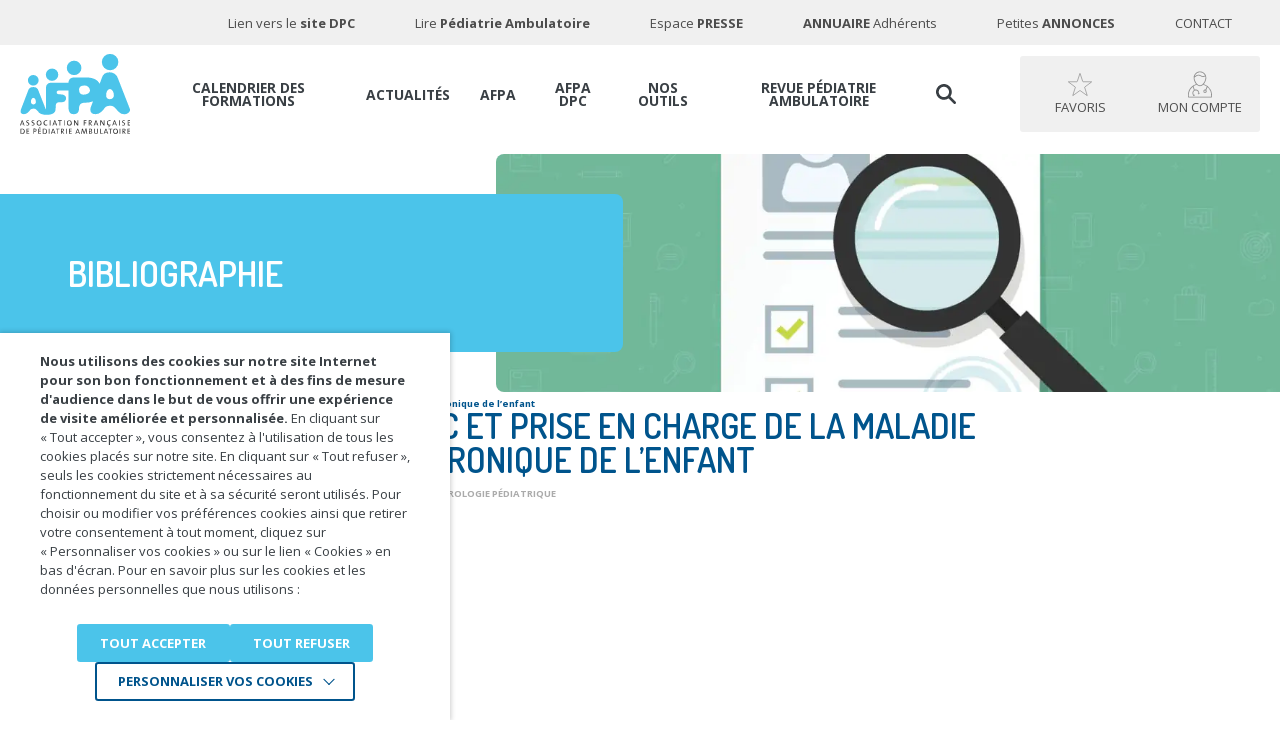

--- FILE ---
content_type: text/html; charset=UTF-8
request_url: https://afpa.org/recommandation/diagnostic-prise-charge-de-maladie-renale-chronique-de-lenfant/
body_size: 25865
content:
<!DOCTYPE html>
<html lang="fr-FR">
<head>
    <meta charset="utf-8">
    <meta name="viewport" content="width=device-width, initial-scale=1.0, maximum-scale=1.0, user-scalable=0">

    <!-- FAVICONS -->
    <link rel="apple-touch-icon" sizes="57x57" href="https://afpa.org/content/themes/afpa/resources/assets/images/favicons/apple-icon-57x57.png">
    <link rel="apple-touch-icon" sizes="60x60" href="https://afpa.org/content/themes/afpa/resources/assets/images/favicons/apple-icon-60x60.png">
    <link rel="apple-touch-icon" sizes="72x72" href="https://afpa.org/content/themes/afpa/resources/assets/images/favicons/apple-icon-72x72.png">
    <link rel="apple-touch-icon" sizes="76x76" href="https://afpa.org/content/themes/afpa/resources/assets/images/favicons/apple-icon-76x76.png">
    <link rel="apple-touch-icon" sizes="114x114" href="https://afpa.org/content/themes/afpa/resources/assets/images/favicons/apple-icon-114x114.png">
    <link rel="apple-touch-icon" sizes="120x120" href="https://afpa.org/content/themes/afpa/resources/assets/images/favicons/apple-icon-120x120.png">
    <link rel="apple-touch-icon" sizes="144x144" href="https://afpa.org/content/themes/afpa/resources/assets/images/favicons/apple-icon-144x144.png">
    <link rel="apple-touch-icon" sizes="152x152" href="https://afpa.org/content/themes/afpa/resources/assets/images/favicons/apple-icon-152x152.png">
    <link rel="apple-touch-icon" sizes="180x180" href="https://afpa.org/content/themes/afpa/resources/assets/images/favicons/apple-icon-180x180.png">
    <link rel="icon" type="image/png" sizes="192x192"
          href="https://afpa.org/content/themes/afpa/resources/assets/images/favicons/android-icon-192x192.png">
    <link rel="icon" type="image/png" sizes="32x32" href="https://afpa.org/content/themes/afpa/resources/assets/images/favicons/favicon-32x32.png">
    <link rel="icon" type="image/png" sizes="96x96" href="https://afpa.org/content/themes/afpa/resources/assets/images/favicons/favicon-96x96.png">
    <link rel="icon" type="image/png" sizes="16x16" href="https://afpa.org/content/themes/afpa/resources/assets/images/favicons/favicon-16x16.png">
    <link rel="manifest" href="https://afpa.org/content/themes/afpa/resources/assets/images/favicons/manifest.json">
    <meta name="msapplication-TileColor" content="#ffffff">
    <meta name="msapplication-TileImage" content="https://afpa.org/content/themes/afpa/resources/assets/images/favicons/ms-icon-144x144.png">
    <meta name="theme-color" content="#ffffff">
    <meta name='robots' content='index, follow, max-image-preview:large, max-snippet:-1, max-video-preview:-1' />

	<!-- This site is optimized with the Yoast SEO plugin v26.6 - https://yoast.com/wordpress/plugins/seo/ -->
	<title>Bibliographie - AFPA</title>
	<meta name="description" content="Source : Société de Néphrologie Pédiatrique. Téléchargez la recommandation : Diagnostic et prise en charge de la maladie rénale chronique de l’enfant." />
	<link rel="canonical" href="https://afpa.org/recommandation/diagnostic-prise-charge-de-maladie-renale-chronique-de-lenfant/" />
	<meta property="og:locale" content="fr_FR" />
	<meta property="og:type" content="article" />
	<meta property="og:title" content="Bibliographie - AFPA" />
	<meta property="og:description" content="Source : Société de Néphrologie Pédiatrique. Téléchargez la recommandation : Diagnostic et prise en charge de la maladie rénale chronique de l’enfant." />
	<meta property="og:url" content="https://afpa.org/recommandation/diagnostic-prise-charge-de-maladie-renale-chronique-de-lenfant/" />
	<meta property="og:site_name" content="AFPA Association Française de Pédiatrie Ambulatoire" />
	<meta property="article:publisher" content="https://www.facebook.com/AFPA-P%c3%a9diatrie-1227160414071679/" />
	<meta property="article:modified_time" content="2024-12-01T10:28:40+00:00" />
	<meta property="og:image" content="https://afpa.org/content/uploads/2025/08/home-nourrisson-945x490-1.webp" />
	<meta property="og:image:width" content="945" />
	<meta property="og:image:height" content="490" />
	<meta property="og:image:type" content="image/webp" />
	<meta name="twitter:card" content="summary_large_image" />
	<meta name="twitter:site" content="@PediatresAfpa" />
	<!-- / Yoast SEO plugin. -->


<link rel='dns-prefetch' href='//www.google.com' />
<link rel="alternate" title="oEmbed (JSON)" type="application/json+oembed" href="https://afpa.org/wp-json/oembed/1.0/embed?url=https%3A%2F%2Fafpa.org%2Frecommandation%2Fdiagnostic-prise-charge-de-maladie-renale-chronique-de-lenfant%2F" />
<link rel="alternate" title="oEmbed (XML)" type="text/xml+oembed" href="https://afpa.org/wp-json/oembed/1.0/embed?url=https%3A%2F%2Fafpa.org%2Frecommandation%2Fdiagnostic-prise-charge-de-maladie-renale-chronique-de-lenfant%2F&#038;format=xml" />
<style id='wp-img-auto-sizes-contain-inline-css' type='text/css'>
img:is([sizes=auto i],[sizes^="auto," i]){contain-intrinsic-size:3000px 1500px}
/*# sourceURL=wp-img-auto-sizes-contain-inline-css */
</style>
<style id='wp-block-library-inline-css' type='text/css'>
:root{--wp-block-synced-color:#7a00df;--wp-block-synced-color--rgb:122,0,223;--wp-bound-block-color:var(--wp-block-synced-color);--wp-editor-canvas-background:#ddd;--wp-admin-theme-color:#007cba;--wp-admin-theme-color--rgb:0,124,186;--wp-admin-theme-color-darker-10:#006ba1;--wp-admin-theme-color-darker-10--rgb:0,107,160.5;--wp-admin-theme-color-darker-20:#005a87;--wp-admin-theme-color-darker-20--rgb:0,90,135;--wp-admin-border-width-focus:2px}@media (min-resolution:192dpi){:root{--wp-admin-border-width-focus:1.5px}}.wp-element-button{cursor:pointer}:root .has-very-light-gray-background-color{background-color:#eee}:root .has-very-dark-gray-background-color{background-color:#313131}:root .has-very-light-gray-color{color:#eee}:root .has-very-dark-gray-color{color:#313131}:root .has-vivid-green-cyan-to-vivid-cyan-blue-gradient-background{background:linear-gradient(135deg,#00d084,#0693e3)}:root .has-purple-crush-gradient-background{background:linear-gradient(135deg,#34e2e4,#4721fb 50%,#ab1dfe)}:root .has-hazy-dawn-gradient-background{background:linear-gradient(135deg,#faaca8,#dad0ec)}:root .has-subdued-olive-gradient-background{background:linear-gradient(135deg,#fafae1,#67a671)}:root .has-atomic-cream-gradient-background{background:linear-gradient(135deg,#fdd79a,#004a59)}:root .has-nightshade-gradient-background{background:linear-gradient(135deg,#330968,#31cdcf)}:root .has-midnight-gradient-background{background:linear-gradient(135deg,#020381,#2874fc)}:root{--wp--preset--font-size--normal:16px;--wp--preset--font-size--huge:42px}.has-regular-font-size{font-size:1em}.has-larger-font-size{font-size:2.625em}.has-normal-font-size{font-size:var(--wp--preset--font-size--normal)}.has-huge-font-size{font-size:var(--wp--preset--font-size--huge)}.has-text-align-center{text-align:center}.has-text-align-left{text-align:left}.has-text-align-right{text-align:right}.has-fit-text{white-space:nowrap!important}#end-resizable-editor-section{display:none}.aligncenter{clear:both}.items-justified-left{justify-content:flex-start}.items-justified-center{justify-content:center}.items-justified-right{justify-content:flex-end}.items-justified-space-between{justify-content:space-between}.screen-reader-text{border:0;clip-path:inset(50%);height:1px;margin:-1px;overflow:hidden;padding:0;position:absolute;width:1px;word-wrap:normal!important}.screen-reader-text:focus{background-color:#ddd;clip-path:none;color:#444;display:block;font-size:1em;height:auto;left:5px;line-height:normal;padding:15px 23px 14px;text-decoration:none;top:5px;width:auto;z-index:100000}html :where(.has-border-color){border-style:solid}html :where([style*=border-top-color]){border-top-style:solid}html :where([style*=border-right-color]){border-right-style:solid}html :where([style*=border-bottom-color]){border-bottom-style:solid}html :where([style*=border-left-color]){border-left-style:solid}html :where([style*=border-width]){border-style:solid}html :where([style*=border-top-width]){border-top-style:solid}html :where([style*=border-right-width]){border-right-style:solid}html :where([style*=border-bottom-width]){border-bottom-style:solid}html :where([style*=border-left-width]){border-left-style:solid}html :where(img[class*=wp-image-]){height:auto;max-width:100%}:where(figure){margin:0 0 1em}html :where(.is-position-sticky){--wp-admin--admin-bar--position-offset:var(--wp-admin--admin-bar--height,0px)}@media screen and (max-width:600px){html :where(.is-position-sticky){--wp-admin--admin-bar--position-offset:0px}}
/*# sourceURL=/wp-includes/css/dist/block-library/common.min.css */
</style>
<style id='classic-theme-styles-inline-css' type='text/css'>
/*! This file is auto-generated */
.wp-block-button__link{color:#fff;background-color:#32373c;border-radius:9999px;box-shadow:none;text-decoration:none;padding:calc(.667em + 2px) calc(1.333em + 2px);font-size:1.125em}.wp-block-file__button{background:#32373c;color:#fff;text-decoration:none}
/*# sourceURL=/wp-includes/css/classic-themes.min.css */
</style>
<link rel='stylesheet' id='woocommerce-layout-css' href='https://afpa.org/content/plugins/woocommerce/assets/css/woocommerce-layout.css' type='text/css' media='all' />
<link rel='stylesheet' id='woocommerce-smallscreen-css' href='https://afpa.org/content/plugins/woocommerce/assets/css/woocommerce-smallscreen.css' type='text/css' media='only screen and (max-width: 768px)' />
<link rel='stylesheet' id='woocommerce-general-css' href='https://afpa.org/content/plugins/woocommerce/assets/css/woocommerce.css' type='text/css' media='all' />
<style id='woocommerce-inline-inline-css' type='text/css'>
.woocommerce form .form-row .required { visibility: visible; }
/*# sourceURL=woocommerce-inline-inline-css */
</style>
<link rel='stylesheet' id='cookie-law-info-css' href='https://afpa.org/content/plugins/webtoffee-gdpr-cookie-consent/public/css/cookie-law-info-public.css' type='text/css' media='all' />
<link rel='stylesheet' id='cookie-law-info-gdpr-css' href='https://afpa.org/content/plugins/webtoffee-gdpr-cookie-consent/public/css/cookie-law-info-gdpr.css' type='text/css' media='all' />
<style id='cookie-law-info-gdpr-inline-css' type='text/css'>
.cli-modal-content, .cli-tab-content { background-color: #ffffff; }.cli-privacy-content-text, .cli-modal .cli-modal-dialog, .cli-tab-container p, a.cli-privacy-readmore { color: #000000; }.cli-tab-header { background-color: #f2f2f2; }.cli-tab-header, .cli-tab-header a.cli-nav-link,span.cli-necessary-caption,.cli-switch .cli-slider:after { color: #000000; }.cli-switch .cli-slider:before { background-color: #ffffff; }.cli-switch input:checked + .cli-slider:before { background-color: #ffffff; }.cli-switch .cli-slider { background-color: #e3e1e8; }.cli-switch input:checked + .cli-slider { background-color: #28a745; }.cli-modal-close svg { fill: #000000; }.cli-tab-footer .wt-cli-privacy-accept-all-btn { background-color: #00acad; color: #ffffff}.cli-tab-footer .wt-cli-privacy-accept-btn { background-color: #00acad; color: #ffffff}.cli-tab-header a:before{ border-right: 1px solid #000000; border-bottom: 1px solid #000000; }
/*# sourceURL=cookie-law-info-gdpr-inline-css */
</style>
<link rel='stylesheet' id='print-css' href='https://afpa.org/content/themes/afpa/resources/assets/css/print.css?v=1&#038;ver=1768208103' type='text/css' media='print' />
<link rel='stylesheet' id='style-css' href='https://afpa.org/content/themes/afpa/resources/assets/css/style.css?v=1&#038;ver=1768208103' type='text/css' media='not print' />
<script type="text/javascript" src="https://afpa.org/content/themes/afpa/resources/assets/js/local/jquery.min.js" id="jquery-js"></script>
<script type="text/javascript" src="https://afpa.org/content/plugins/woocommerce/assets/js/jquery-blockui/jquery.blockUI.min.js" id="wc-jquery-blockui-js" defer="defer" data-wp-strategy="defer"></script>
<script type="text/javascript" id="wc-add-to-cart-js-extra">
/* <![CDATA[ */
var wc_add_to_cart_params = {"ajax_url":"/cms/wp-admin/admin-ajax.php","wc_ajax_url":"/?wc-ajax=%%endpoint%%","i18n_view_cart":"Voir le panier","cart_url":"https://afpa.org/panier/","is_cart":"","cart_redirect_after_add":"no"};
//# sourceURL=wc-add-to-cart-js-extra
/* ]]> */
</script>
<script type="text/javascript" src="https://afpa.org/content/plugins/woocommerce/assets/js/frontend/add-to-cart.min.js" id="wc-add-to-cart-js" defer="defer" data-wp-strategy="defer"></script>
<script type="text/javascript" src="https://afpa.org/content/plugins/woocommerce/assets/js/js-cookie/js.cookie.min.js" id="wc-js-cookie-js" defer="defer" data-wp-strategy="defer"></script>
<script type="text/javascript" id="woocommerce-js-extra">
/* <![CDATA[ */
var woocommerce_params = {"ajax_url":"/cms/wp-admin/admin-ajax.php","wc_ajax_url":"/?wc-ajax=%%endpoint%%","i18n_password_show":"Afficher le mot de passe","i18n_password_hide":"Masquer le mot de passe"};
//# sourceURL=woocommerce-js-extra
/* ]]> */
</script>
<script type="text/javascript" src="https://afpa.org/content/plugins/woocommerce/assets/js/frontend/woocommerce.min.js" id="woocommerce-js" defer="defer" data-wp-strategy="defer"></script>
<script type="text/javascript" id="cookie-law-info-js-extra">
/* <![CDATA[ */
var Cli_Data = {"nn_cookie_ids":["PHPSESSID","_ga"],"non_necessary_cookies":{"necessary":["cookielawinfo-checkbox-advertisement","PHPSESSID"],"analytics":["_ga"],"advertisement":["CONSENT","CONSENT, HSID, LOGIN_INFO,PREF, SAPISID, SID, SSID"]},"cookielist":{"necessary":{"id":2438,"status":true,"priority":0,"title":"N\u00e9cessaires","strict":true,"default_state":false,"ccpa_optout":false,"loadonstart":true},"analytics":{"id":2441,"status":true,"priority":3,"title":"Statistiques","strict":false,"default_state":false,"ccpa_optout":false,"loadonstart":false},"advertisement":{"id":2442,"status":true,"priority":0,"title":"Youtube","strict":false,"default_state":false,"ccpa_optout":false,"loadonstart":false}},"ajax_url":"https://afpa.org/cms/wp-admin/admin-ajax.php","current_lang":null,"security":"b086e1fd2d","eu_countries":["GB"],"geoIP":"disabled","use_custom_geolocation_api":"","custom_geolocation_api":"https://geoip.cookieyes.com/geoip/checker/result.php","consentVersion":"1","strictlyEnabled":["necessary","obligatoire","necessary"],"cookieDomain":"","privacy_length":"250","ccpaEnabled":"","ccpaRegionBased":"","ccpaBarEnabled":"","ccpaType":"gdpr","triggerDomRefresh":"","secure_cookies":""};
var log_object = {"ajax_url":"https://afpa.org/cms/wp-admin/admin-ajax.php"};
//# sourceURL=cookie-law-info-js-extra
/* ]]> */
</script>
<script type="text/javascript" src="https://afpa.org/content/plugins/webtoffee-gdpr-cookie-consent/public/js/cookie-law-info-public.js" id="cookie-law-info-js"></script>
	<noscript><style>.woocommerce-product-gallery{ opacity: 1 !important; }</style></noscript>
	<!-- Google Tag Manager -->
<script type="text/plain" data-cli-class="cli-blocker-script"  data-cli-category="analytics" data-cli-script-type="analytics" data-cli-block="true" data-cli-block-if-ccpa-optout="false" data-cli-element-position="head">(function(w,d,s,l,i){w[l]=w[l]||[];w[l].push({'gtm.start':
new Date().getTime(),event:'gtm.js'});var f=d.getElementsByTagName(s)[0],
j=d.createElement(s),dl=l!='dataLayer'?'&l='+l:'';j.async=true;j.src=
'https://www.googletagmanager.com/gtm.js?id='+i+dl;f.parentNode.insertBefore(j,f);
})(window,document,'script','dataLayer','GTM-TQLDFPH');</script>
<!-- End Google Tag Manager --><script type="text/javascript">
//<![CDATA[
var themosis = {
ajaxurl: 'https://afpa.org/ajax',
};
//]]>
</script><style class='wp-fonts-local' type='text/css'>
@font-face{font-family:Inter;font-style:normal;font-weight:300 900;font-display:fallback;src:url('https://afpa.org/content/plugins/woocommerce/assets/fonts/Inter-VariableFont_slnt,wght.woff2') format('woff2');font-stretch:normal;}
@font-face{font-family:Cardo;font-style:normal;font-weight:400;font-display:fallback;src:url('https://afpa.org/content/plugins/woocommerce/assets/fonts/cardo_normal_400.woff2') format('woff2');}
</style>

</head>
<body class="wp-singular recommandation-template-default single single-recommandation postid-2286 wp-theme-iquitheme wp-child-theme-afpa theme-iquitheme woocommerce-no-js is-desktop" role="document">

<header id="header" role="banner">
    <div class="container">
        <a href="#main" class="btn-accessibility" tabindex="0">Accéder au contenu</a>
        <a href="https://afpa.org/" title="AFPA Association Française de Pédiatrie Ambulatoire" class="logo mobile">
            <img src="https://afpa.org/content/themes/afpa/resources/assets/images/logo-afpa-mobile.svg" title="AFPA Association Française de Pédiatrie Ambulatoire"
                 alt="AFPA Association Française de Pédiatrie Ambulatoire" width="195" height="44">
        </a><!-- /.logo -->
        
        
         
         
        <a href="https://afpa.org/mon-compte/" title="Mon compte" class="btn btn-account mobile blur-on-click no-print">
            <?xml version="1.0" encoding="iso-8859-1"?>
<!DOCTYPE svg PUBLIC "-//W3C//DTD SVG 1.1//EN" "http://www.w3.org/Graphics/SVG/1.1/DTD/svg11.dtd">
<svg version="1.1" xmlns="http://www.w3.org/2000/svg" xmlns:xlink="http://www.w3.org/1999/xlink" aria-hidden="true"
	x="0px" y="0px"
	width="36px" height="39px"
	viewBox="0 0 656 714" style="enable-background:new 0 0 656 714;" xml:space="preserve">
	<path d="M649,715H8q-3-23-6-46c-.27-2-.66-4-1-6q0-14.5,0-29a8.47,8.47,0,0,0,1-2.56c.45-22,3.9-43.65,9-65.06,15-63,47-115.51,97.12-156.67,28.09-23.09,59.58-40.5,93.42-53.71,7.25-2.83,14.55-5.51,22.23-8.41-2.62-3.19-4.93-5.78-7-8.54-32.65-43.77-53.88-92.17-59.81-146.84a169.62,169.62,0,0,1,4.65-63c9.93-36.8,29.95-67.1,59.7-90.81,19.84-15.81,42.09-27,67-32.33,9.81-2.09,19.8-3.37,29.7-5h21c7.51,1,15.11,1.65,22.52,3.2,44.38,9.32,80.26,32.14,106.93,68.86,21.59,29.73,32.27,63.34,32.34,100,0,12.65-1.69,25.43-3.88,37.92-7,39.91-22.27,76.59-44.64,110.3-6,9-12.52,17.63-18.87,26.52,1.17.43,2.23.87,3.32,1.21A311.5,311.5,0,0,1,617,494.59c21,37.91,34.25,78.22,38,121.52.46,5.31,1.3,10.59,2,15.89v26a14.84,14.84,0,0,0-1,3c-1,10-1.8,20-3.06,29.9C651.95,699,650.35,707,649,715ZM275.63,626.87l-7.18-21.33,21.62-7.76c-4.15-11.72-8.09-22.85-12-34a63.81,63.81,0,0,0-16.95-25.86c-14.31-13.16-31.21-19.86-51-19-21.58.94-38.94,10.1-51.85,27-15.92,20.8-18.37,43.91-9.42,68.39,3.58,9.78,6.94,19.65,10.42,29.51,6.45-2.17,12.31-4.3,18.29-6,1.27-.37,3.93.27,4.27,1.11,2.4,6,4.37,12.25,6.6,18.8l-42.85,15.12c-5.89-16.47-11.61-32.54-17.38-48.6s-8.88-32.59-5.94-49.61c4.07-23.62,15-43.45,34.12-58.41,2.56-2,5.21-3.88,7.91-5.89a331.63,331.63,0,0,1-28.66-92.71,22.9,22.9,0,0,0-3.53,2.21c-14.41,14-29.64,27.28-42.95,42.27-17.61,19.83-31,42.68-41.69,67C32.32,563.4,23.84,599.33,23.21,636.81c-.27,16.36,2.07,32.74,2.61,49.14.19,5.78,2.37,6.68,7.48,6.68q295-.17,589.94-.1h6.6c8.78-53.6,2.88-105-17.07-154.65q-26.22-65.24-80.2-111.61c-.68,2-1.2,3.37-1.57,4.75a306.66,306.66,0,0,1-29.11,71.45c-2.59,4.53-2.59,7.39.64,11.62,12.33,16.11,12.89,33.54,3.28,51C498,579.28,481.11,589.64,461,587.15S425.13,571,421.39,550.47c-3.28-17.91,2.7-36.5,21.49-47.91,11.29-6.86,23.37-8.29,36-4.76,1.77-3.19,3.39-6.06,5-9A301.08,301.08,0,0,0,512,414.44c.54-2.25.5-3.92-2-5.67-27.75-19.28-58.08-32.82-90.56-41.87a8.39,8.39,0,0,0-8.85,2.11,146.53,146.53,0,0,1-37.19,24.29A105.22,105.22,0,0,1,310,401.74c-24.94-4.31-46.28-16.52-65-33.34-2-1.79-3.53-2.8-6.52-1.75-12.37,4.34-25.22,7.48-37.24,12.6-15.56,6.62-30.5,14.69-45.41,22,1.22,7.32,2.22,13.15,3.15,19,4.25,26.79,12.63,52.28,24,76.85,1.2,2.6,2.56,3.41,5.32,2.59a84.48,84.48,0,0,1,42.6-1.72c28.29,6.1,50.52,21.15,62.88,47.33,10,21.26,17.06,43.93,25.51,66.2Zm197-492.92c-1.81,1-3.13,1.63-4.44,2.34a113.51,113.51,0,0,1-56.32,14.49,126.58,126.58,0,0,1-67-19.42c-14.86-9.34-30.38-15.94-48.14-17.6-21.52-2-41.53,2.22-59.5,13.68-18.91,12.06-36.94,25.49-55.46,38.18a8.27,8.27,0,0,0-3.78,8.45c1.39,12.65,2.1,25.44,4.54,37.89,6,30.6,17.58,59.19,33.45,86,15.43,26.07,34.1,49.39,59.74,66.17,30.57,20,62.53,23,95.39,5.76,20.77-10.92,37.56-26.75,51.45-45.36,29.6-39.65,48.87-83.67,54.47-133.24A147.38,147.38,0,0,0,472.63,133.95Zm-7.77-22C436.66,51.83,376,15.68,306.59,25.22,245,33.68,196.8,80.87,183.42,136.92c8.35-5.84,16.35-11,23.9-16.79,25.74-19.7,54.17-31,87.1-29.14,20.29,1.17,39.2,6.71,56.41,17.6,20.08,12.7,41.56,20.25,65.72,19.51C434.29,127.56,450,121.75,464.86,111.95ZM466.73,519c-12.41-.08-24.09,11-23.62,23.21.51,13.29,9.48,23.26,23.21,23.49,13.11.21,23-9.63,23.59-23.11C490.47,530.25,479.13,519.08,466.73,519Z" transform="translate(-1 -1)"/>
</svg>

        </a>
                <a href="javascript:void(0)" title="" class="hamburger">
            <span class="txt">Menu</span>
            <span class="ico ico1"></span>
            <span class="ico ico2"></span>
            <span class="ico ico3"></span>
        </a>

        <div class="content">
                            <a href="https://afpa.org/"
                   title="AFPA Association Française de Pédiatrie Ambulatoire (Retour à l&#039;accueil)"
                   class="logo desktop blur-on-click">
                    <img src="https://afpa.org/content/themes/afpa/resources/assets/images/logo-afpa.svg"
                         title="AFPA Association Française de Pédiatrie Ambulatoire (Retour à l&#039;accueil)"
                         alt="AFPA Association Française de Pédiatrie Ambulatoire" width="124" height="93">
                </a><!-- /.logo -->
            
            <div class="btn-wrapper" id="header-btn-wrapper">
                <button type="button" title="Recherche"
                        class="btn btn-search blur-on-click">
                    <?xml version="1.0" encoding="iso-8859-1"?>
<!DOCTYPE svg PUBLIC "-//W3C//DTD SVG 1.1//EN" "http://www.w3.org/Graphics/SVG/1.1/DTD/svg11.dtd">
<svg version="1.1" xmlns="http://www.w3.org/2000/svg" xmlns:xlink="http://www.w3.org/1999/xlink" aria-hidden="true"
	x="0px" y="0px"
	width="20px" height="20px"
	viewBox="0 0 618 619" style="enable-background:new 0 0 618 619;" xml:space="preserve">
	<path d="M1,265q0-18.5,0-37a15.35,15.35,0,0,0,.91-2.7C3.3,215.71,4.15,206,6.06,196.53,15.42,150,37.17,110,70.05,76a243,243,0,0,1,80-55A237.88,237.88,0,0,1,228.75,2.2c12.88-.83,25.91.24,38.85.82,16,.72,31.55,4.25,46.87,8.82A244.4,244.4,0,0,1,407,63.31a240.07,240.07,0,0,1,56.74,73.49c19,38,27.84,78.34,25.36,120.9-.62,10.69-1.34,21.47-3.28,32-6.08,32.87-18.16,63.46-37,91.19-2.56,3.77-2.75,5.9.79,9.41,49.87,49.56,99.46,99.4,149.33,149,8.74,8.69,16.93,17.45,20.1,29.76v17c-3,8-6.15,15.92-12.54,22.16-6.13,6-13.76,8.89-21.46,11.84H568c-12.31-3.17-21.07-11.35-29.76-20.09q-74.69-75.15-149.71-150c-2.46-2.46-4-3.18-7.36-1-43.52,28.86-91.25,43.11-143.68,41.3a250,250,0,0,1-48-6.21c-43.86-10.15-81.66-31.37-114.11-62.29A244.08,244.08,0,0,1,4,285.36C3,278.58,2,271.79,1,265Zm403-18.69C403.33,158.86,335.63,87.7,245.51,87.5c-88.86-.2-159,68.9-159,158.65,0,90.26,70.69,157.4,155.93,158.68C333.88,406.2,403.37,334.12,404,246.31Z" transform="translate(-1 -1)"/>
</svg>

                </button>
                                <a href="https://afpa.org/mon-compte/favorite/" title="Favoris" class="btn btn-favorite blur-on-click no-print">
                    <?xml version="1.0" encoding="iso-8859-1"?>
<!DOCTYPE svg PUBLIC "-//W3C//DTD SVG 1.1//EN" "http://www.w3.org/Graphics/SVG/1.1/DTD/svg11.dtd">
<svg version="1.1" xmlns="http://www.w3.org/2000/svg" xmlns:xlink="http://www.w3.org/1999/xlink" aria-hidden="true"
	x="0px" y="0px"
	width="39px" height="37px"
	viewBox="0 0 748.68 713.32" style="enable-background:new 0 0 748.68 713.32;" xml:space="preserve">
	<defs>
		<style>.cls-1{fill:none !important;stroke:#000;stroke-miterlimit:10;stroke-width:23px;}</style>
	</defs>
	<path class="cls-1" d="M371.19,15.4c1.7-5.2,4.6-5.2,6.3,0l82.1,246.3c1.7,5.2,7.7,9.5,13.2,9.6l259.6,2c5.5,0,6.4,2.8,2,6L525.59,433.5c-4.4,3.3-6.7,10.2-5,15.5l78.3,247.5c1.7,5.2-.6,6.9-5.1,3.7l-211.2-151a15,15,0,0,0-16.3,0l-211.2,151c-4.5,3.2-6.8,1.5-5.1-3.7L228.19,449c1.7-5.2-.6-12.2-5-15.5L14.29,279.3c-4.4-3.3-3.5-6,2-6l259.6-2c5.5,0,11.4-4.3,13.2-9.6Z"/>
</svg>

                </a>
                <a href="https://afpa.org/mon-compte/" title="Mon compte" class="btn btn-account blur-on-click no-print">
                    <?xml version="1.0" encoding="iso-8859-1"?>
<!DOCTYPE svg PUBLIC "-//W3C//DTD SVG 1.1//EN" "http://www.w3.org/Graphics/SVG/1.1/DTD/svg11.dtd">
<svg version="1.1" xmlns="http://www.w3.org/2000/svg" xmlns:xlink="http://www.w3.org/1999/xlink" aria-hidden="true"
	x="0px" y="0px"
	width="36px" height="39px"
	viewBox="0 0 656 714" style="enable-background:new 0 0 656 714;" xml:space="preserve">
	<path d="M649,715H8q-3-23-6-46c-.27-2-.66-4-1-6q0-14.5,0-29a8.47,8.47,0,0,0,1-2.56c.45-22,3.9-43.65,9-65.06,15-63,47-115.51,97.12-156.67,28.09-23.09,59.58-40.5,93.42-53.71,7.25-2.83,14.55-5.51,22.23-8.41-2.62-3.19-4.93-5.78-7-8.54-32.65-43.77-53.88-92.17-59.81-146.84a169.62,169.62,0,0,1,4.65-63c9.93-36.8,29.95-67.1,59.7-90.81,19.84-15.81,42.09-27,67-32.33,9.81-2.09,19.8-3.37,29.7-5h21c7.51,1,15.11,1.65,22.52,3.2,44.38,9.32,80.26,32.14,106.93,68.86,21.59,29.73,32.27,63.34,32.34,100,0,12.65-1.69,25.43-3.88,37.92-7,39.91-22.27,76.59-44.64,110.3-6,9-12.52,17.63-18.87,26.52,1.17.43,2.23.87,3.32,1.21A311.5,311.5,0,0,1,617,494.59c21,37.91,34.25,78.22,38,121.52.46,5.31,1.3,10.59,2,15.89v26a14.84,14.84,0,0,0-1,3c-1,10-1.8,20-3.06,29.9C651.95,699,650.35,707,649,715ZM275.63,626.87l-7.18-21.33,21.62-7.76c-4.15-11.72-8.09-22.85-12-34a63.81,63.81,0,0,0-16.95-25.86c-14.31-13.16-31.21-19.86-51-19-21.58.94-38.94,10.1-51.85,27-15.92,20.8-18.37,43.91-9.42,68.39,3.58,9.78,6.94,19.65,10.42,29.51,6.45-2.17,12.31-4.3,18.29-6,1.27-.37,3.93.27,4.27,1.11,2.4,6,4.37,12.25,6.6,18.8l-42.85,15.12c-5.89-16.47-11.61-32.54-17.38-48.6s-8.88-32.59-5.94-49.61c4.07-23.62,15-43.45,34.12-58.41,2.56-2,5.21-3.88,7.91-5.89a331.63,331.63,0,0,1-28.66-92.71,22.9,22.9,0,0,0-3.53,2.21c-14.41,14-29.64,27.28-42.95,42.27-17.61,19.83-31,42.68-41.69,67C32.32,563.4,23.84,599.33,23.21,636.81c-.27,16.36,2.07,32.74,2.61,49.14.19,5.78,2.37,6.68,7.48,6.68q295-.17,589.94-.1h6.6c8.78-53.6,2.88-105-17.07-154.65q-26.22-65.24-80.2-111.61c-.68,2-1.2,3.37-1.57,4.75a306.66,306.66,0,0,1-29.11,71.45c-2.59,4.53-2.59,7.39.64,11.62,12.33,16.11,12.89,33.54,3.28,51C498,579.28,481.11,589.64,461,587.15S425.13,571,421.39,550.47c-3.28-17.91,2.7-36.5,21.49-47.91,11.29-6.86,23.37-8.29,36-4.76,1.77-3.19,3.39-6.06,5-9A301.08,301.08,0,0,0,512,414.44c.54-2.25.5-3.92-2-5.67-27.75-19.28-58.08-32.82-90.56-41.87a8.39,8.39,0,0,0-8.85,2.11,146.53,146.53,0,0,1-37.19,24.29A105.22,105.22,0,0,1,310,401.74c-24.94-4.31-46.28-16.52-65-33.34-2-1.79-3.53-2.8-6.52-1.75-12.37,4.34-25.22,7.48-37.24,12.6-15.56,6.62-30.5,14.69-45.41,22,1.22,7.32,2.22,13.15,3.15,19,4.25,26.79,12.63,52.28,24,76.85,1.2,2.6,2.56,3.41,5.32,2.59a84.48,84.48,0,0,1,42.6-1.72c28.29,6.1,50.52,21.15,62.88,47.33,10,21.26,17.06,43.93,25.51,66.2Zm197-492.92c-1.81,1-3.13,1.63-4.44,2.34a113.51,113.51,0,0,1-56.32,14.49,126.58,126.58,0,0,1-67-19.42c-14.86-9.34-30.38-15.94-48.14-17.6-21.52-2-41.53,2.22-59.5,13.68-18.91,12.06-36.94,25.49-55.46,38.18a8.27,8.27,0,0,0-3.78,8.45c1.39,12.65,2.1,25.44,4.54,37.89,6,30.6,17.58,59.19,33.45,86,15.43,26.07,34.1,49.39,59.74,66.17,30.57,20,62.53,23,95.39,5.76,20.77-10.92,37.56-26.75,51.45-45.36,29.6-39.65,48.87-83.67,54.47-133.24A147.38,147.38,0,0,0,472.63,133.95Zm-7.77-22C436.66,51.83,376,15.68,306.59,25.22,245,33.68,196.8,80.87,183.42,136.92c8.35-5.84,16.35-11,23.9-16.79,25.74-19.7,54.17-31,87.1-29.14,20.29,1.17,39.2,6.71,56.41,17.6,20.08,12.7,41.56,20.25,65.72,19.51C434.29,127.56,450,121.75,464.86,111.95ZM466.73,519c-12.41-.08-24.09,11-23.62,23.21.51,13.29,9.48,23.26,23.21,23.49,13.11.21,23-9.63,23.59-23.11C490.47,530.25,479.13,519.08,466.73,519Z" transform="translate(-1 -1)"/>
</svg>

                </a>
                            </div><!-- /.btn-wrapper -->

            <nav class="clearfix nav" role="navigation" aria-label="Menu principal">
                <div class="btn-back-wrapper">
                    <button type="button" class="btn-back" data-level="0">Retour</button>
                </div><!-- /.btn-back-wrapper -->
                <div class="nav-primary"><ul id="menu-menu-principal" class="menu"><li id="menu-item-121" class="menu-principal menu-item menu-item-type-post_type menu-item-object-page menu-item-121"><a href="https://afpa.org/formations/" class="menu-principal" aria-label="Accéder à :  Calendrier des formations">Calendrier des formations</a></li>
<li id="menu-item-119" class="menu-item menu-item-type-post_type menu-item-object-page menu-item-has-children menu-item-119" aria-haspopup="true" aria-expanded="false" ><a href="https://afpa.org/actualites/" class="menu-principal" aria-label="Accéder à :  Actualités">Actualités</a>
<ul class="sub-menu">
	<li id="menu-item-47505" class="menu-item menu-item-type-custom menu-item-object-custom menu-item-47505"><a href="https://afpa.org/actualites/" class="menu-principal" aria-label="Accéder à :  Toutes les actualités">Toutes les actualités</a></li>
	<li id="menu-item-47729" class="menu-item menu-item-type-custom menu-item-object-custom menu-item-47729"><a href="https://afpa.org/nos-outils/recommandations/" class="menu-principal" aria-label="Accéder à :  Les dernières recommandations">Les dernières recommandations</a></li>
	<li id="menu-item-45738" class="menu-item menu-item-type-post_type menu-item-object-page menu-item-45738"><a href="https://afpa.org/infectiologie/" class="menu-principal" aria-label="Accéder à :  Réseau épidémiologique PARI">Réseau épidémiologique PARI</a></li>
</ul>
</li>
<li id="menu-item-158" class="menu-item menu-item-type-post_type menu-item-object-page menu-item-has-children menu-item-158" aria-haspopup="true" aria-expanded="false" ><a href="https://afpa.org/qui-sommes-nous/" class="menu-principal" aria-label="Accéder à :  AFPA">AFPA</a>
<ul class="sub-menu">
	<li id="menu-item-44379" class="menu-item menu-item-type-post_type menu-item-object-page menu-item-has-children menu-item-44379" aria-haspopup="true" aria-expanded="false" ><a href="https://afpa.org/qui-sommes-nous/" class="menu-principal" aria-label="Accéder à :  AFPA qui sommes-nous">AFPA qui sommes-nous</a>
	<ul class="sub-menu">
		<li id="menu-item-890" class="menu-item menu-item-type-post_type menu-item-object-page menu-item-890"><a href="https://afpa.org/qui-sommes-nous/lequipe/" class="menu-principal" aria-label="Accéder à :  Le Bureau">Le Bureau</a></li>
		<li id="menu-item-889" class="menu-item menu-item-type-post_type menu-item-object-page menu-item-889"><a href="https://afpa.org/qui-sommes-nous/conseil-dadministration/" class="menu-principal" aria-label="Accéder à :  Le Conseil d&#039;administration">Le Conseil d&#8217;administration</a></li>
		<li id="menu-item-22142" class="menu-item menu-item-type-post_type menu-item-object-page menu-item-22142"><a href="https://afpa.org/qui-sommes-nous/groupes-de-travail/" class="menu-principal" aria-label="Accéder à :  Les Groupes de travail">Les Groupes de travail</a></li>
		<li id="menu-item-45564" class="menu-item menu-item-type-post_type menu-item-object-page menu-item-45564"><a href="https://afpa.org/maitrise-de-stage/" class="menu-principal" aria-label="Accéder à :  Les Maîtres de stage">Les Maîtres de stage</a></li>
		<li id="menu-item-41276" class="menu-item menu-item-type-post_type menu-item-object-page menu-item-41276"><a href="https://afpa.org/conseil-national-professionnel-de-la-pediatrie-cnpp/" class="menu-principal" aria-label="Accéder à :  Le Conseil National Professionnel de Pédiatrie">Le Conseil National Professionnel de Pédiatrie</a></li>
		<li id="menu-item-163" class="menu-item menu-item-type-post_type menu-item-object-page menu-item-163"><a href="https://afpa.org/qui-sommes-nous/linvestissement-recherche/" class="menu-principal" aria-label="Accéder à :  L’investissement recherche clinique">L’investissement recherche clinique</a></li>
		<li id="menu-item-44413" class="menu-item menu-item-type-post_type menu-item-object-page menu-item-44413"><a href="https://afpa.org/qui-sommes-nous/secretariat-de-lafpa/" class="menu-principal" aria-label="Accéder à :  Les Secrétaires de l’AFPA">Les Secrétaires de l’AFPA</a></li>
		<li id="menu-item-21725" class="menu-item menu-item-type-post_type menu-item-object-page menu-item-21725"><a href="https://afpa.org/annuaire-adherents/" class="menu-principal" aria-label="Accéder à :  Annuaire des adhérents">Annuaire des adhérents</a></li>
		<li id="menu-item-81839" class="menu-item menu-item-type-post_type menu-item-object-page menu-item-81839"><a href="https://afpa.org/qui-sommes-nous/documents-adherents/" class="menu-principal" aria-label="Accéder à :  Documents administratifs AFPA">Documents administratifs AFPA</a></li>
	</ul>
</li>
	<li id="menu-item-159" class="menu-item menu-item-type-post_type menu-item-object-page menu-item-159"><a href="https://afpa.org/qui-sommes-nous/adherer-a-lafpa/" class="menu-principal" aria-label="Accéder à :  Adhérer à l’AFPA / S&#039;abonner à Pédiatrie Ambulatoire">Adhérer à l’AFPA / S&#8217;abonner à Pédiatrie Ambulatoire</a></li>
	<li id="menu-item-80963" class="menu-item menu-item-type-post_type menu-item-object-page menu-item-80963"><a href="https://afpa.org/congres-des-societes-de-pediatrie-paris-10-12-juin-2026/" class="menu-principal" aria-label="Accéder à :  Congrès des sociétés de pédiatrie Paris 10-12 juin 2026">Congrès des sociétés de pédiatrie Paris 10-12 juin 2026</a></li>
	<li id="menu-item-81503" class="menu-item menu-item-type-post_type menu-item-object-page menu-item-81503"><a href="https://afpa.org/congres-de-pediatrie-pluriprofessionnel-lyon-19-21-novembre-2026/" class="menu-principal" aria-label="Accéder à :  Congrès de pédiatrie pluriprofessionnel Lyon 19-21 novembre 2026">Congrès de pédiatrie pluriprofessionnel Lyon 19-21 novembre 2026</a></li>
	<li id="menu-item-46039" class="menu-item menu-item-type-post_type menu-item-object-page menu-item-46039"><a href="https://afpa.org/formations-afpa/" class="menu-principal" aria-label="Accéder à :  Les différentes formations organisées par l&#039;AFPA">Les différentes formations organisées par l&#8217;AFPA</a></li>
	<li id="menu-item-48589" class="menu-item menu-item-type-post_type menu-item-object-page menu-item-48589"><a href="https://afpa.org/faq-afpa/" class="menu-principal" aria-label="Accéder à :  FAQ sur les formations">FAQ sur les formations</a></li>
	<li id="menu-item-1779" class="menu-item menu-item-type-post_type menu-item-object-page menu-item-1779"><a href="https://afpa.org/formations/formations-externes/" class="menu-principal" aria-label="Accéder à :  Formations des partenaires de l&#039;AFPA">Formations des partenaires de l&#8217;AFPA</a></li>
</ul>
</li>
<li id="menu-item-43996" class="menu-item menu-item-type-post_type menu-item-object-page menu-item-has-children menu-item-43996" aria-haspopup="true" aria-expanded="false" ><a href="https://afpa.org/qui-sommes-nous/afpa-dpc/" class="menu-principal" aria-label="Accéder à :  AFPA DPC">AFPA DPC</a>
<ul class="sub-menu">
	<li id="menu-item-44382" class="menu-item menu-item-type-post_type menu-item-object-page menu-item-44382"><a href="https://afpa.org/qui-sommes-nous/afpa-dpc/" class="menu-principal" aria-label="Accéder à :  AFPA DPC Qui sommes-nous">AFPA DPC Qui sommes-nous</a></li>
	<li id="menu-item-46129" class="menu-item menu-item-type-post_type menu-item-object-page menu-item-46129"><a href="https://afpa.org/formations-afpa-dpc/" class="menu-principal" aria-label="Accéder à :  Formations AFPA-DPC">Formations AFPA-DPC</a></li>
	<li id="menu-item-48495" class="menu-item menu-item-type-post_type menu-item-object-page menu-item-48495"><a href="https://afpa.org/afpa-dpc-formations-en-ligne/" class="menu-principal" aria-label="Accéder à :  AFPA DPC Formations en ligne">AFPA DPC Formations en ligne</a></li>
	<li id="menu-item-48596" class="menu-item menu-item-type-post_type menu-item-object-page menu-item-48596"><a href="https://afpa.org/formations/faq-formations-dpc/" class="menu-principal" aria-label="Accéder à :  FAQ sur les formations DPC">FAQ sur les formations DPC</a></li>
	<li id="menu-item-2269" class="menu-item menu-item-type-post_type menu-item-object-page menu-item-2269"><a href="https://afpa.org/formations/plate-forme-vers-dpc/" class="menu-principal" aria-label="Accéder à :  Site DPC">Site DPC</a></li>
	<li id="menu-item-48449" class="menu-item menu-item-type-post_type menu-item-object-page menu-item-48449"><a href="https://afpa.org/qui-sommes-nous/documents-adherents-copy/" class="menu-principal" aria-label="Accéder à :  Documents administratifs AFPA  DPC">Documents administratifs AFPA  DPC</a></li>
</ul>
</li>
<li id="menu-item-122" class="menu-item menu-item-type-post_type menu-item-object-page menu-item-has-children menu-item-122" aria-haspopup="true" aria-expanded="false" ><a href="https://afpa.org/nos-outils/" class="menu-principal" aria-label="Accéder à :  Nos outils">Nos outils</a>
<ul class="sub-menu">
	<li id="menu-item-78678" class="menu-item menu-item-type-custom menu-item-object-custom menu-item-78678"><a href="https://afpa.org/nos-outils/" class="menu-principal" aria-label="Accéder à :  Les outils de consultation">Les outils de consultation</a></li>
	<li id="menu-item-288" class="menu-item menu-item-type-post_type menu-item-object-page menu-item-has-children menu-item-288" aria-haspopup="true" aria-expanded="false" ><a href="https://afpa.org/nos-outils/recommandations/" class="menu-principal" aria-label="Accéder à :  Recommandations &amp; Bibliographie">Recommandations &#038; Bibliographie</a>
	<ul class="sub-menu">
		<li id="menu-item-65863" class="menu-item menu-item-type-post_type menu-item-object-page menu-item-65863"><a href="https://afpa.org/publications/" class="menu-principal" aria-label="Accéder à :  Publications auxquelles l’AFPA a contribué">Publications auxquelles l’AFPA a contribué</a></li>
	</ul>
</li>
	<li id="menu-item-900" class="menu-item menu-item-type-post_type menu-item-object-page menu-item-900"><a href="https://afpa.org/nos-outils/dossiers/" class="menu-principal" aria-label="Accéder à :  Dossiers thématiques">Dossiers thématiques</a></li>
</ul>
</li>
<li id="menu-item-61861" class="mag-item only-logged menu-item menu-item-type-custom menu-item-object-custom menu-item-61861"><a href="https://afpa.org/pediatre-en-ligne/" class="menu-principal" aria-label="Accéder à :  Revue Pédiatrie Ambulatoire">Revue Pédiatrie Ambulatoire</a></li>
</ul></div>

                <div class="nav-secondary"><ul id="menu-menu-secondaire" class="menu"><li id="menu-item-44511" class="menu-item menu-item-type-custom menu-item-object-custom menu-item-44511"><a href="https://afpadpc.elmg.net/index.php?intro=0">Lien vers le <b>site DPC</b></a></li>
<li id="menu-item-80056" class="menu-item menu-item-type-custom menu-item-object-custom menu-item-80056"><a href="https://issuu.com/georgesthiebault-afpa/docs/p_diatrie_ambulatoire_n_328_juillet_21ba039bc3f1f7">Lire <b>Pédiatrie Ambulatoire</b></a></li>
<li id="menu-item-127" class="menu-item menu-item-type-post_type menu-item-object-page menu-item-127"><a href="https://afpa.org/espace-presse/">Espace <b>PRESSE</b></a></li>
<li id="menu-item-551" class="menu-item menu-item-type-post_type menu-item-object-page menu-item-551"><a href="https://afpa.org/annuaire-adherents/"><b>ANNUAIRE</b> Adhérents</a></li>
<li id="menu-item-32408" class="menu-item menu-item-type-custom menu-item-object-custom menu-item-32408"><a href="https://afpa.org/typeannonce/remplacement/">Petites <b>ANNONCES</b></a></li>
<li id="menu-item-126" class="menu-item menu-item-type-post_type menu-item-object-page menu-item-126"><a href="https://afpa.org/contact/">CONTACT</a></li>
</ul></div>
            </nav><!-- /.nav -->

            <div class="search" role="search">
                <form id="searchform" class="searchform" method="get" action="https://afpa.org/">
                    <label class="screen-reader-text" for="s">Recherche :</label>
                    <input type="text" name="s" id="s" autocomplete="off"
                           placeholder="Ex. logiciel, douleur...">
                    <button type="submit" title="Rechercher" class="blur-on-click">
                        <?xml version="1.0" encoding="iso-8859-1"?>
<!DOCTYPE svg PUBLIC "-//W3C//DTD SVG 1.1//EN" "http://www.w3.org/Graphics/SVG/1.1/DTD/svg11.dtd">
<svg version="1.1" xmlns="http://www.w3.org/2000/svg" xmlns:xlink="http://www.w3.org/1999/xlink" aria-hidden="true"
	x="0px" y="0px"
	width="33px" height="32px"
	viewBox="0 0 626 626" style="enable-background:new 0 0 626 626;" xml:space="preserve">
	<path d="M252,1c6,.65,12.09,1.42,18.15,1.91,25.37,2.05,49.5,8.85,72.55,19.42C375,37.15,402.06,58.89,425.34,85.64a229.66,229.66,0,0,1,45,77.45,242,242,0,0,1,12,62.39c2.71,41.18-3.73,80.57-21.15,118-13.9,29.88-34,55.07-58.21,77.29S351.43,460,320.28,470.51c-15.78,5.34-31.92,9.26-48.59,10.46-11.91.86-23.86,2.18-35.76,1.89C183,481.56,135.17,465.5,93.67,432.1c-33-26.54-59-58.51-75.15-98a214,214,0,0,1-15.57-62.5C2.49,266.41,1.66,261.21,1,256q0-14,0-28c.33-1.59.79-3.16,1-4.77,1.09-9.51,1.49-19.15,3.26-28.54,8.3-43.92,27.92-82.33,58-115.24,23.07-25.23,50.14-45.17,81.66-58.8C166.81,11.2,189.53,5,213.35,3c6.23-.53,12.43-1.3,18.65-2ZM241.58,433c104.93,2,188.54-87.64,191.72-183.09,3.77-113.06-87.81-196.29-183.71-199.23-114.48-3.5-195.76,87.83-198.95,184C46.9,347.89,140.25,434.8,241.58,433Z" transform="translate(-1 -1)"/>
	<path d="M598,627c-8.14-2.18-14.05-7.53-19.84-13.33q-67.91-68.14-136-136.09c-7.87-7.86-11.34-16.87-7.65-27.9,5.93-17.71,27.85-22.24,42-8.56,6.83,6.6,13.45,13.41,20.16,20.12q58.48,58.48,117,116.93c5.8,5.78,11.16,11.69,13.33,19.83v8q-4.75,16.25-21,21Z" transform="translate(-1 -1)"/>
</svg>

                        <span class="txt">Rechercher</span>
                    </button>
                </form>
                <button type="button" title="Fermer" class="btn-close blur-on-click">
                    <span class="txt">Fermer</span>
                </button>
            </div><!-- /.search -->
        </div><!-- /.content -->
    </div><!-- /.container -->
</header><!-- /#header -->

    <main id="main" class="clearfix page-fiche-details page-recommandation-details" role="main">
        
        <header class="banner-title-page has-img">
	<div class="illus" style="background-image: url(https://afpa.org/content/uploads/2025/04/[base64].jpeg)"></div>
	<div class="title-wrapper">
        <p class="title">Bibliographie</p>

    </div><!-- /.title-wrapper -->
	</header><!-- /.banner-title-page -->

<div class="breadcrumbs"><div class="container"><span><span><a href="https://afpa.org/">Accueil</a></span> &gt; <span><a href="https://afpa.org/recommandation/">Bibliographie</a></span> &gt; <span class="breadcrumb_last" aria-current="page"><strong>Diagnostic et prise en charge de la maladie rénale chronique de l&rsquo;enfant</strong></span></span></div></div>
        <section class="content-main container">
                        <article class="content-tool">
                <header class="header">
                    <div class="title-category-wrapper">
                        <h1 class="title">Diagnostic et prise en charge de la maladie rénale chronique de l&#8217;enfant</h1>
                        <p class="category">
                            <span class="category-item date">octobre 2016</span>
                                                            <span class="category-item source">Société de Néphrologie Pédiatrique</span>
                                                    </p>
                    </div><!-- /.title-category-wrapper -->
                </header><!-- /.header -->

                <div class="details">
                    
                                            <ul class="list-documents">
                            <li class="item">
                                                                                                                                </li>
                        </ul>
                                    </div><!-- /.details -->
            </article><!-- /.content-tool -->
        </section><!-- /.content-main -->

        <section class="content-main complementary-informations">
	<div class="container">
		<h2 class="title-block">Ce qui pourrait vous intéresser...</h2>
		<div class="clearfix">
			
			

            	            <div class="recommandations">
					<h3 class="title-sub-block">Recommandations</h3>
					<div class="list" role="list">
															                    <a href="https://afpa.org/recommandation/comportement-defis/" title="Comportements défis dans les troubles du neurodéveloppement" class="item" rel="bookmark" role="listitem">
		                        <div class="content">
		                            <h4 class="title">Comportements défis dans les troubles du neurodéveloppement</h4>
		                            <div class="txt">
		                                
		                            </div><!-- /.txt -->
		                            <div class="metas">
		                                <span class="metas-item date">janvier 2026</span>
													                                <span class="metas-item source">Haute Autorité de Santé </span>
												                            </div>
		                        </div><!-- /.content -->
		                    </a><!-- /.item -->
															                    <a href="https://afpa.org/recommandation/loi-de-financement-de-la-securite-sociale-2026/" title="Loi de financement de la sécurité sociale 2026" class="item" rel="bookmark" role="listitem">
		                        <div class="content">
		                            <h4 class="title">Loi de financement de la sécurité sociale 2026</h4>
		                            <div class="txt">
		                                
		                            </div><!-- /.txt -->
		                            <div class="metas">
		                                <span class="metas-item date">décembre 2025</span>
													                                <span class="metas-item source">Journal Officiel 31 décembre 2025</span>
												                            </div>
		                        </div><!-- /.content -->
		                    </a><!-- /.item -->
						
					</div><!-- /.list -->
	            </div><!-- /.tools -->
            
					</div><!-- /.clearfix -->
	</div><!-- /.container -->
</section><!-- /.complementary-informations -->
    </main><!-- /#main -->

<div class="popin-login-signup-formation-wrapper popin-wrapper" style="display: none;">
    <div class="popin">
        <button type="button" class="btn btn-close blur-on-click" title="Fermer"></button>
        <div class="content">
            <div class="container-custom">
                <div class="intro">
                    <p>
                        La participation à cette formation est soumise à des formalités d&#039;inscription.
                        <br>
                        Choisissez l&#039;une des options proposées ci-dessous.
                    </p>
                </div><!-- /.intro -->

                
                    <div class="woocommerce">
                        <div class="login-signup-wrapper">
                            <div class="login-wrapper">
                                <div class="content-inner">
                                    <h2 class="title">Vous êtes déjà adhérent</h2>
                                    <div class="desc">
                                        <div class="txt">
                                            <p>Connectez-vous pour vous inscrire à cette formation.</p>
                                        </div><!-- /.txt -->
                                        <form class="woocomerce-form woocommerce-form-login login" method="post" >

	
	
	<p class="form-row form-row-first">
		<label for="username">Identifiant ou e-mail <span class="required">*</span></label>
		<input type="text" class="input-text" name="username" id="username" />
	</p>
	<p class="form-row form-row-last">
		<label for="password">Mot de passe <span class="required">*</span></label>
		<input class="input-text" type="password" name="password" id="password" />
	</p>
	<div class="clear"></div>

	
	<p class="lost_password">
		<a href="https://afpa.org/mon-compte/lost-password/">Mot de passe perdu&nbsp;?</a>
	</p>

	<p class="form-row">
		<input type="hidden" id="_wpnonce" name="_wpnonce" value="7569f5a6a0" /><input type="hidden" name="_wp_http_referer" value="/recommandation/diagnostic-prise-charge-de-maladie-renale-chronique-de-lenfant/" />		<input type="submit" class="button" name="login" value="Connexion" />
		<input type="hidden" name="redirect" value="" />
	</p>
	<input type="hidden" name="action" value="login">

	<div class="clear"></div>

	<input type="hidden" name="action" value="login" />
</form>
                                    </div><!-- /.desc -->
                                </div><!-- /.content-inner -->
                            </div><!-- /.login-wrapper -->
                            <div class="signup-wrapper">
                                <span class="ico">Ou</span>
                                <div class="content-inner">
                                    <h2 class="title">Vous n&#039;êtes pas encore adhérent</h2>
                                    <div class="desc">
                                        <div class="txt">
                                            <p>Vous êtes <b>pédiatre ou d'une autre spécialité médicale</b>, pour
                                                commencer votre adhésion en ligne, cliquez ci-dessous.</p>
                                        </div><!-- /.txt -->
                                        <p class="btn-wrapper">
                                            <a href="https://afpa.org/qui-sommes-nous/adherer-a-lafpa/"
                                               class="btn btn-primary color3">Adhérer à l&#039;AFPA</a>
                                        </p>
                                    </div><!-- /.desc -->
                                    <div class="other-specialties">
                                        <p class="title-other-specialties">
                                            <?xml version="1.0" encoding="iso-8859-1"?>
<!DOCTYPE svg PUBLIC "-//W3C//DTD SVG 1.1//EN" "http://www.w3.org/Graphics/SVG/1.1/DTD/svg11.dtd">
<svg version="1.1" xmlns="http://www.w3.org/2000/svg" xmlns:xlink="http://www.w3.org/1999/xlink" aria-hidden="true"
	x="0px" y="0px"
	width="19px" height="19px"
	viewBox="0 0 1200 1200" style="enable-background:new 0 0 1200 1200;" xml:space="preserve">
	<path d="M623,1201H579c-2.29-.28-4.57-.72-6.87-.83a591.73,591.73,0,0,1-171.79-33.72q-147.57-52.57-250.77-170.53C62.28,895.81,13.7,779.18,2.89,646.8,2.24,638.87,1.63,630.93,1,623q0-22,0-44c.26-2,.68-3.9.77-5.86,2.11-48.46,9.62-96.1,24-142.42Q104.35,176.64,343.22,59.2c63-31,130.06-48.73,200-55.38C554.13,2.78,565.07,1.94,576,1h50c1.63.26,3.25.62,4.89.76,15.58,1.4,31.22,2.33,46.74,4.23A568.7,568.7,0,0,1,842.46,51.6q202.13,90.84,299.93,289.92c30.25,61.65,48.48,126.94,55.75,195.25q1.45,13.61,2.87,27.23v74a35.44,35.44,0,0,0-.83,4.37,582.5,582.5,0,0,1-24.92,134.21Q1124.69,939.49,996.43,1052c-100.32,87.69-217.3,136.38-350.09,147.12ZM521.24,524V919.48H680.67V524Zm79.62-67c48.09.2,87.73-39.05,87.92-87.06a87.79,87.79,0,1,0-175.59-.8C513.13,417.47,552.37,456.79,600.86,457Z" transform="translate(-1 -1)"/>
</svg>

                                            Autres spécialités médicales uniquement :
                                        </p>
                                        <div class="txt-other-specialties">
                                            <p>Vous avez la possibilité de vous inscrire à cette formation sans adhérer à l&#039;AFPA. Dans ce cas, des frais d&#039;inscription forfaitaires de 50 € par formation vous seront demandés. Pour télécharger le formulaire d&#039;inscription, cliquer ci-dessous.</p>
                                        </div>
                                                                                    <p class="btn-wrapper">
                                                <a href="https://afpa.org/content/uploads/2025/12/BI-2026-1.pdf" target="_blank"
                                                   class="btn btn-primary color3 btn-small">Télécharger le formulaire</a>
                                            </p>
                                                                            </div>
                                </div><!-- /.content-inner -->
                            </div><!-- /.signup-wrapper -->
                        </div><!-- /.login-signup-wrapper -->
                    </div>

                
            </div><!-- /.container-custom -->
        </div><!-- /.content -->
    </div><!-- /.popin -->
</div><!-- /.popin-wrapper -->
<div class="popin-login-signup-wrapper popin-wrapper" style="display: none;">
        <div class="popin">
            <button type="button" class="btn btn-close blur-on-click"
                    title="Fermer"></button>
            <div class="content">
                <div class="container-custom">
                                            <div class="intro">
                                                            <p>Veuillez vous connecter ou créer votre compte en quelques secondes pour continuer.</p>
                                                    </div><!-- /.intro -->
                                        <div class="woocommerce">
                        <div class="login-signup-wrapper">
	<div class="login-wrapper">
		<div class="content-inner">
			<h2 class="title">Vous avez déjà un compte ?</h2>
			<div class="desc">
				<h3 class="sub-title">Se connecter</h3>
				<div class="txt">
					<p>Renseignez votre identifiant et votre mot de passe pour vous connecter.</p>
				</div><!-- /.txt -->
				<form class="woocomerce-form woocommerce-form-login login" method="post" >

	
	
	<p class="form-row form-row-first">
		<label for="username">Identifiant ou e-mail <span class="required">*</span></label>
		<input type="text" class="input-text" name="username" id="username" />
	</p>
	<p class="form-row form-row-last">
		<label for="password">Mot de passe <span class="required">*</span></label>
		<input class="input-text" type="password" name="password" id="password" />
	</p>
	<div class="clear"></div>

	
	<p class="lost_password">
		<a href="https://afpa.org/mon-compte/lost-password/">Mot de passe perdu&nbsp;?</a>
	</p>

	<p class="form-row">
		<input type="hidden" id="_wpnonce" name="_wpnonce" value="7569f5a6a0" /><input type="hidden" name="_wp_http_referer" value="/recommandation/diagnostic-prise-charge-de-maladie-renale-chronique-de-lenfant/" />		<input type="submit" class="button" name="login" value="Connexion" />
		<input type="hidden" name="redirect" value="" />
	</p>
	<input type="hidden" name="action" value="login">

	<div class="clear"></div>

	<input type="hidden" name="action" value="login" />
</form>
			</div><!-- /.desc -->
		</div><!-- /.content-inner -->
	</div><!-- /.login-wrapper -->
	<div class="signup-wrapper">
		<span class="ico">Ou</span>
		<div class="content-inner">
			<h2 class="title">Vous n&#039;avez pas encore de compte ?</h2>
			<div class="desc">
				<h3 class="sub-title">S&#039;inscrire</h3>
				<div class="txt">
					<p>Pour créer votre compte sur afpa.org, veuillez compléter les informations ci-dessous.</p>
				</div><!-- /.txt -->
                <form method="post" class="woocomerce-form register">

                    <p class="form-row " id="billing_civilite_field" data-priority=""><label for="billing_civilite" class="">Civilité<span class="required">*</span>&nbsp;<span class="optional">(facultatif)</span></label><span class="woocommerce-input-wrapper"><select name="billing_civilite" id="billing_civilite" class="select " data-allow_clear="true" data-placeholder="Civilité*">
							<option value=""  selected='selected'>Civilité*</option><option value="M." >M.</option><option value="Mme" >Mme</option>
						</select></span></p><p class="form-row " id="billing_first_name_field" data-priority=""><label for="billing_first_name" class="">Prénom<span class="required">*</span>&nbsp;<span class="optional">(facultatif)</span></label><span class="woocommerce-input-wrapper"><input type="text" class="input-text " name="billing_first_name" id="billing_first_name" placeholder=""  value=""  /></span></p><p class="form-row " id="billing_last_name_field" data-priority=""><label for="billing_last_name" class="">Nom<span class="required">*</span>&nbsp;<span class="optional">(facultatif)</span></label><span class="woocommerce-input-wrapper"><input type="text" class="input-text " name="billing_last_name" id="billing_last_name" placeholder=""  value=""  /></span></p><p class="form-row " id="billing_born_date_field" data-priority=""><label for="billing_born_date" class="">Date de naissance (JJ/MM/AAAA)<span class="required">*</span>&nbsp;<span class="optional">(facultatif)</span></label><span class="woocommerce-input-wrapper"><input type="text" class="input-text " name="billing_born_date" id="billing_born_date" placeholder=""  value=""  /></span></p><p class="form-row " id="billing_postcode_field" data-priority=""><label for="billing_postcode" class="">Code Postal<span class="required">*</span>&nbsp;<span class="optional">(facultatif)</span></label><span class="woocommerce-input-wrapper"><input type="text" class="input-text " name="billing_postcode" id="billing_postcode" placeholder=""  value=""  /></span></p><p class="form-row " id="billing_city_field" data-priority=""><label for="billing_city" class="">Ville<span class="required">*</span>&nbsp;<span class="optional">(facultatif)</span></label><span class="woocommerce-input-wrapper"><input type="text" class="input-text " name="billing_city" id="billing_city" placeholder=""  value=""  /></span></p><p class="form-row " id="billing_country_field" data-priority=""><label for="billing_country" class="">Pays*&nbsp;<span class="optional">(facultatif)</span></label><span class="woocommerce-input-wrapper"><select name="billing_country" id="billing_country" class="select " data-allow_clear="true" data-placeholder="Pays*">
							<option value=""  selected='selected'>Pays*</option><option value="AF" >Afghanistan</option><option value="ZA" >Afrique du Sud</option><option value="AX" >Åland Islands</option><option value="AL" >Albanie</option><option value="DZ" >Algérie</option><option value="DE" >Allemagne</option><option value="AS" >American Samoa</option><option value="AD" >Andorre</option><option value="AO" >Angola</option><option value="AI" >Anguilla</option><option value="AQ" >Antarctique</option><option value="AG" >Antigua-et-Barbuda</option><option value="SA" >Arabie Saoudite</option><option value="AR" >Argentine</option><option value="AM" >Arménie</option><option value="AW" >Aruba</option><option value="AU" >Australie</option><option value="AT" >Autriche</option><option value="AZ" >Azerbaijan</option><option value="BS" >Bahamas</option><option value="BH" >Bahrain</option><option value="BD" >Bangladesh</option><option value="BB" >Barbades</option><option value="PW" >Belau</option><option value="BE" >Belgique</option><option value="BZ" >Belize</option><option value="BJ" >Benin</option><option value="BM" >Bermudes</option><option value="BT" >Bhutan</option><option value="BY" >Biélorussie</option><option value="BO" >Bolivie</option><option value="BA" >Bosnie-Herzégovine</option><option value="BW" >Botswana</option><option value="BR" >Brésil</option><option value="BN" >Brunei</option><option value="BG" >Bulgarie</option><option value="BF" >Burkina Faso</option><option value="BI" >Burundi</option><option value="KH" >Cambodge</option><option value="CM" >Cameroun</option><option value="CA" >Canada</option><option value="CV" >Cap Vert</option><option value="CL" >Chili</option><option value="CN" >Chine</option><option value="CX" >Christmas Island</option><option value="CY" >Chypre</option><option value="CO" >Colombie</option><option value="KM" >Comores</option><option value="CG" >Congo (Brazzaville)</option><option value="CD" >Congo (Kinshasa)</option><option value="KP" >Corée du Nord</option><option value="KR" >Corée du Sud</option><option value="CR" >Costa Rica</option><option value="CI" >Côte-d’Ivoire</option><option value="HR" >Croatie</option><option value="CU" >Cuba</option><option value="CW" >Curaçao</option><option value="DK" >Danemark</option><option value="DJ" >Djibouti</option><option value="DM" >Dominique</option><option value="EG" >Égypte</option><option value="AE" >Émirats Arabes Unis</option><option value="EC" >Équateur</option><option value="ER" >Erythrée</option><option value="ES" >Espagne</option><option value="EE" >Estonie</option><option value="SZ" >Eswatini</option><option value="US" >Etats-Unis (USA)</option><option value="ET" >Éthiopie</option><option value="FJ" >Fidji</option><option value="FI" >Finlande</option><option value="FR" >France</option><option value="GA" >Gabon</option><option value="GM" >Gambie</option><option value="GE" >Géorgie</option><option value="GS" >Géorgie du Sud / îles Sandwich</option><option value="GH" >Ghana</option><option value="GI" >Gibraltar</option><option value="GR" >Grèce</option><option value="GD" >Grenade</option><option value="GL" >Groenland</option><option value="GP" >Guadeloupe</option><option value="GU" >Guam</option><option value="GT" >Guatemala</option><option value="GG" >Guernesey</option><option value="GN" >Guinée</option><option value="GQ" >Guinée équatoriale</option><option value="GW" >Guinée-Bissau</option><option value="GY" >Guyane</option><option value="GF" >Guyane Française</option><option value="HT" >Haïti</option><option value="HN" >Honduras</option><option value="HK" >Hong Kong</option><option value="HU" >Hongrie</option><option value="BV" >Île Bouvet</option><option value="IM" >Île de Man</option><option value="NF" >Île Norfolk</option><option value="KY" >Îles Caïmans</option><option value="CC" >Îles Cocos</option><option value="CK" >Îles Cook</option><option value="FK" >Îles Falkland</option><option value="FO" >Îles Féroé</option><option value="HM" >Îles Heard-et-MacDonald</option><option value="MH" >Îles Marshall</option><option value="UM" >Îles Mineures éloignées des États-Unis</option><option value="SB" >Îles Salomon</option><option value="TC" >Îles Turques et Caïques</option><option value="IN" >Inde</option><option value="ID" >Indonésie</option><option value="IR" >Iran</option><option value="IQ" >Iraq</option><option value="IE" >Irlande</option><option value="IS" >Islande</option><option value="IL" >Israël</option><option value="IT" >Italie</option><option value="JM" >Jamaïque</option><option value="JP" >Japon</option><option value="JE" >Jersey</option><option value="JO" >Jordanie</option><option value="KZ" >Kazakhstan</option><option value="KE" >Kenya</option><option value="KI" >Kiribati</option><option value="XK" >Kosovo</option><option value="KW" >Koweït</option><option value="KG" >Kyrgyzstan</option><option value="RE" >La Réunion</option><option value="LA" >Laos</option><option value="LS" >Lesotho</option><option value="LV" >Lettonie</option><option value="LB" >Liban</option><option value="LR" >Liberia</option><option value="LY" >Libye</option><option value="LI" >Liechtenstein</option><option value="LT" >Lituanie</option><option value="LU" >Luxembourg</option><option value="MO" >Macao</option><option value="MK" >Macédoine du Nord</option><option value="MG" >Madagascar</option><option value="MY" >Malaisie</option><option value="MW" >Malawi</option><option value="MV" >Maldives</option><option value="ML" >Mali</option><option value="MT" >Malte</option><option value="MA" >Maroc</option><option value="MQ" >Martinique</option><option value="MU" >Maurice</option><option value="MR" >Mauritanie</option><option value="YT" >Mayotte</option><option value="MX" >Mexique</option><option value="FM" >Micronésie</option><option value="MD" >Moldavie</option><option value="MC" >Monaco</option><option value="MN" >Mongolie</option><option value="ME" >Montenegro</option><option value="MS" >Montserrat</option><option value="MZ" >Mozambique</option><option value="MM" >Myanmar</option><option value="NA" >Namibie</option><option value="NR" >Nauru</option><option value="NP" >Népal</option><option value="NI" >Nicaragua</option><option value="NE" >Niger</option><option value="NG" >Nigeria</option><option value="NU" >Niue</option><option value="MP" >Northern Mariana Islands</option><option value="NO" >Norvège</option><option value="NC" >Nouvelle-Calédonie</option><option value="NZ" >Nouvelle-Zélande</option><option value="OM" >Oman</option><option value="PK" >Pakistan</option><option value="PA" >Panama</option><option value="PG" >Papouasie-Nouvelle-Guinée</option><option value="PY" >Paraguay</option><option value="NL" >Pays-Bas</option><option value="PE" >Pérou</option><option value="PH" >Philippines</option><option value="PN" >Pitcairn</option><option value="PL" >Pologne</option><option value="PF" >Polynésie Française</option><option value="PT" >Portugal</option><option value="PR" >Puerto Rico</option><option value="QA" >Qatar</option><option value="CF" >République Centrafricaine</option><option value="DO" >République Dominicaine</option><option value="CZ" >République Tchèque</option><option value="RO" >Roumanie</option><option value="GB" >Royaume-Uni (UK)</option><option value="RU" >Russie</option><option value="RW" >Rwanda</option><option value="BQ" >Saba, Saint-Eustache et Bonaire</option><option value="EH" >Sahara occidental</option><option value="BL" >Saint Barthélemy</option><option value="PM" >Saint Pierre et Miquelon</option><option value="KN" >Saint-Kitts-et-Nevis</option><option value="MF" >Saint-Martin (partie française)</option><option value="SX" >Saint-Martin (partie néerlandaise)</option><option value="VC" >Saint-Vincent-et-les-Grenadines</option><option value="SH" >Sainte-Hélène</option><option value="LC" >Sainte-Lucie</option><option value="SV" >Salvador</option><option value="WS" >Samoa</option><option value="SM" >San Marino</option><option value="ST" >Sao Tomé-et-Principe</option><option value="SN" >Sénégal</option><option value="RS" >Serbie</option><option value="SC" >Seychelles</option><option value="SL" >Sierra Leone</option><option value="SG" >Singapour</option><option value="SK" >Slovaquie</option><option value="SI" >Slovénie</option><option value="SO" >Somalie</option><option value="SD" >Soudan</option><option value="SS" >Soudan du Sud</option><option value="LK" >Sri Lanka</option><option value="SE" >Suède</option><option value="CH" >Suisse</option><option value="SR" >Suriname</option><option value="SJ" >Svalbard et Jan Mayen</option><option value="SY" >Syrie</option><option value="TW" >Taiwan</option><option value="TJ" >Tajikistan</option><option value="TZ" >Tanzanie</option><option value="TD" >Tchad</option><option value="TF" >Terres Australes Françaises</option><option value="IO" >Territoire britannique de l&rsquo;océan Indien</option><option value="PS" >Territoire Palestinien</option><option value="TH" >Thailande</option><option value="TL" >Timor-Leste</option><option value="TG" >Togo</option><option value="TK" >Tokelau</option><option value="TO" >Tonga</option><option value="TT" >Trinité-et-Tobago</option><option value="TN" >Tunisie</option><option value="TM" >Turkménistan</option><option value="TR" >Turquie</option><option value="TV" >Tuvalu</option><option value="UG" >Uganda</option><option value="UA" >Ukraine</option><option value="UY" >Uruguay</option><option value="UZ" >Uzbekistan</option><option value="VU" >Vanuatu</option><option value="VA" >Vatican</option><option value="VE" >Venezuela</option><option value="VN" >Vietnam</option><option value="VG" >Virgin Islands (British)</option><option value="VI" >Virgin Islands (US)</option><option value="WF" >Wallis et Futuna</option><option value="YE" >Yemen</option><option value="ZM" >Zambie</option><option value="ZW" >Zimbabwe</option>
						</select></span></p><p class="form-row " id="profession_field" data-priority=""><label for="profession" class="">Profession<span class="required">*</span>&nbsp;<span class="optional">(facultatif)</span></label><span class="woocommerce-input-wrapper"><select name="profession" id="profession" class="select " data-allow_clear="true" data-placeholder="Profession*">
							<option value=""  selected='selected'>Profession*</option><option value="pediatre" >Pédiatre</option><option value="generaliste" >Médecin généraliste</option><option value="autre" >Autre profession</option>
						</select></span></p><p class="form-row " id="specialite_field" data-priority=""><label for="specialite" class="">Spécialité<span class="required">*</span>&nbsp;<span class="optional">(facultatif)</span></label><span class="woocommerce-input-wrapper"><input type="text" class="input-text " name="specialite" id="specialite" placeholder=""  value=""  /></span></p>
                    
                    <p class="woocommerce-form-row woocommerce-form-row--wide form-row form-row-wide">
                        <label for="reg_email">Adresse de messagerie <span class="required">*</span></label>
                        <input type="email" class="woocommerce-Input woocommerce-Input--text input-text" name="email" id="reg_email" value="" />
                    </p>

                    
                    <p class="woocommerce-form-row woocommerce-form-row--wide form-row form-row-wide">
                        <label for="reg_password">Mot de passe <span class="required">*</span></label>
                        <input type="password" class="woocommerce-Input woocommerce-Input--text input-text" name="password" id="reg_password" />
                    </p>

                    
                <!-- Spam Trap -->
                    <div style="left: -999em; position: absolute;"><label for="trap">Anti-spam</label><input type="text" name="email_2" id="trap" tabindex="-1" autocomplete="off" /></div>

                    <p class="form-row " id="info_afpa_field" data-priority=""><span class="woocommerce-input-wrapper"><label class="checkbox " ><input type="checkbox" name="info_afpa" id="info_afpa" value="1" class="input-checkbox "  /> J'accepte de recevoir les informations AFPA&nbsp;<span class="optional">(facultatif)</span></label></span></p><p class="form-row validate-required" id="rgpd_afpa_field" data-priority=""><span class="woocommerce-input-wrapper"><label class="checkbox " ><input type="checkbox" name="rgpd_afpa" id="rgpd_afpa" value="1" class="input-checkbox "  aria-required="true" /> En cochant cette case, j'accepte que les informations saisies dans le cadre de mon utilisation de AFPA.org soient enregistrées et utilisées dans le cadre des besoins du site, conformément à la <a href="https://afpa.org/mentions-legales/" target="_blank">politique de traitement de données</a>.&nbsp;<span class="required" aria-hidden="true">*</span></label></span></p><div class="clear g-recaptcha" data-sitekey="6LffKjwUAAAAABEP_WIT_3nVUpfAqZoWmBND0DNq"></div><wc-order-attribution-inputs></wc-order-attribution-inputs><div class="woocommerce-privacy-policy-text"></div>
                    <p class="woocomerce-FormRow form-row">
                        <input type="hidden" id="woocommerce-register-nonce" name="woocommerce-register-nonce" value="62204e1edf" /><input type="hidden" name="_wp_http_referer" value="/recommandation/diagnostic-prise-charge-de-maladie-renale-chronique-de-lenfant/" />                        <input type="submit" class="woocommerce-Button button" name="register" value="S&rsquo;enregistrer" />
                    </p>
                    <input type="hidden" name="action" value="register">
                                    </form>
			</div><!-- /.desc -->
		</div><!-- /.content-inner -->
	</div><!-- /.signup-wrapper -->

	<div id="error-adh" style="display:none;" aria-hidden="true" >
		<h3 class="sub-title">Vous n'êtes pas encore adhérent</h3>
		<div class="txt">
			<p>
				Vous êtes <b>pédiatre ou d'une autre spécialité médicale</b>, pour commencer votre adhésion en ligne, cliquez ci-dessous.
			</p>
			<a href="https://afpa.org/qui-sommes-nous/adherer-a-lafpa/"
			   class="btn btn-primary color3">Adhérer à l&#039;AFPA</a>
		</div>

	</div>
</div><!-- /.login-signup-wrapper -->
                    </div>
                </div><!-- /.container-custom -->
            </div><!-- /.content -->
        </div><!-- /.popin -->
    </div><!-- /.popin-wrapper -->
<div class="pub-review  show ">
        <button type="button" title="Fermer" class="btn-close"></button>
                    <p class="title">prochains congrès</p>
                <div class="content-wrapper">
            <div class="illus-wrapper">
                            </div>
            <div class="desc">
                                    <div class="txt editor">
                        10-12 juin à Paris et 19-21 novembre à Lyon
                    </div>
                                <p class="btn-wrapper">
                                    </p>
            </div>
        </div>
    </div>



<footer id="footer" role="contentinfo">
	<div class="container">
		<div class="content">
			<a href="https://afpa.org/" title="AFPA Association Française de Pédiatrie Ambulatoire"
			   class="logo blur-on-click">
				<img src="https://afpa.org/content/themes/afpa/resources/assets/images/logo-afpa-gris.png" title="AFPA Association Française de Pédiatrie Ambulatoire"
					 alt="AFPA Association Française de Pédiatrie Ambulatoire" width="124" height="93">
			</a><!-- /.logo -->
			<ul class="list-logos">
				
				
				<li class="item">
					<a href="http://www.sfpediatrie.com/"
					   title="Société Française de Pédiatrie" target="_blank"
					   class="blur-on-click">
						<img src="https://afpa.org/content/themes/afpa/resources/assets/images/logo-partners/logo-sfp.png"
							 title="Société Française de Pédiatrie"
							 alt="Société Française de Pédiatrie">
					</a>
				</li><!-- /.item -->
				<li class="item">
					<a href="https://www.infovac.fr/" title="InfoVac-France"
					   target="_blank" class="blur-on-click">
						<img src="https://afpa.org/content/themes/afpa/resources/assets/images/logo-partners/logo-info-vac.png"
							 title="InfoVac-France"
							 alt="InfoVac-France">
					</a>
				</li><!-- /.item -->
				<li class="item">
					<a href="http://www.pediatres-du-monde.org/"
					   title="Pédiatres du monde" target="_blank" class="blur-on-click">
						<img src="https://afpa.org/content/themes/afpa/resources/assets/images/logo-partners/logo-pediatres-du-monde.png"
							 title="Pédiatres du monde"
							 alt="Pédiatres du monde">
					</a>
				</li><!-- /.item -->
				<li class="item">
					<a href="https://www.snpf.fr/"
					   title="Syndicat National des Pédiatres Français" target="_blank"
					   class="blur-on-click">
						<img src="https://afpa.org/content/themes/afpa/resources/assets/images/logo-partners/logo-snpf.png"
							 title="Syndicat National des Pédiatres Français"
							 alt="Syndicat National des Pédiatres Français">
					</a>
				</li><!-- /.item -->
				<li class="item">
					<a href="https://www.ecpcp.eu/"
					   title="European Confederation of Primary Care Pediatricians" target="_blank"
					   class="blur-on-click">
						<img src="https://afpa.org/content/themes/afpa/resources/assets/images/logo-partners/logo-ecpcp.svg"
                             style="height: 25px; width: auto;"
                             height="25px"
							 title="European Confederation of Primary Care Pediatricians"
							 alt="European Confederation of Primary Care Pediatricians">
					</a>
				</li><!-- /.item -->
				<li class="item">
					<a href="https://www.afpel.fr"
					   title="Association Française des Pédiatres Endocrinologues Libéraux" target="_blank"
					   class="blur-on-click">
						<img src="https://afpa.org/content/themes/afpa/resources/assets/images/logo-partners/logo-afpel.png" width="68"
							 title="Association Française des Pédiatres Endocrinologues Libéraux"
							 alt="Association Française des Pédiatres Endocrinologues Libéraux">
					</a>
				</li><!-- /.item -->
			</ul><!-- /.list-logos -->

		</div><!-- /.content -->
	</div><!-- /.container -->

	<div class="bottom">
		<nav class="clearfix container nav" role="navigation"
			 aria-label="Menu secondaire">
			<div class="menu-menu-pied-de-page-container"><ul id="menu-menu-pied-de-page" class="menu"><li id="menu-item-167" class="menu-item menu-item-type-custom menu-item-object-custom menu-item-167"><a href="https://afpa.org/qui-sommes-nous/">© AFPA 2026</a></li>
<li id="menu-item-10623" class="menu-item menu-item-type-post_type menu-item-object-page menu-item-10623"><a href="https://afpa.org/contact/">Contactez-nous</a></li>
<li id="menu-item-175" class="linkedin menu-item menu-item-type-custom menu-item-object-custom menu-item-175"><a target="_blank" href="https://www.linkedin.com/company/afpa-pediatres/posts/?feedView=all">LinkedIn</a></li>
<li id="menu-item-26434" class="menu-item menu-item-type-post_type menu-item-object-page menu-item-26434"><a href="https://afpa.org/aide-a-navigation-site/">Aide</a></li>
<li id="menu-item-172" class="menu-item menu-item-type-post_type menu-item-object-page menu-item-172"><a href="https://afpa.org/mentions-legales/">Mentions Légales</a></li>
<li id="menu-item-176" class="menu-item menu-item-type-custom menu-item-object-custom menu-item-176"><a target="_blank" href="https://lajungle.fr/">Crédits : La Jungle</a></li>
</ul></div>
		</nav><!-- /.nav -->
	</div><!-- /.bottom -->
</footer><!-- /#footer -->


<script type="speculationrules">
{"prefetch":[{"source":"document","where":{"and":[{"href_matches":"/*"},{"not":{"href_matches":["/cms/wp-*.php","/cms/wp-admin/*","/content/uploads/*","/content/*","/content/plugins/*","/content/themes/afpa/*","/content/themes/iquitheme/*","/*\\?(.+)"]}},{"not":{"selector_matches":"a[rel~=\"nofollow\"]"}},{"not":{"selector_matches":".no-prefetch, .no-prefetch a"}}]},"eagerness":"conservative"}]}
</script>
<!-- Google Tag Manager (noscript) -->
<noscript><iframe src="https://www.googletagmanager.com/ns.html?id=GTM-TQLDFPH"
height="0" width="0" style="display:none;visibility:hidden"></iframe></noscript>
<!-- End Google Tag Manager (noscript) --><div class="wt-cli-cookie-bar-container" data-nosnippet="true"  data-banner-version="2.0"><!--googleoff: all--><div id="cookie-law-info-bar" role="dialog" aria-live="polite" aria-label="cookieconsent" aria-describedby="wt-cli-cookie-banner" data-cli-geo-loc="0" style="text-align:left; padding:15px 30px;" class="wt-cli-cookie-bar"><div class="cli-wrapper"><span id="wt-cli-cookie-banner"><div class="cookie-banner-content"><div class="message"><strong>Nous utilisons des cookies sur notre site Internet pour son bon fonctionnement et à des fins de mesure d'audience dans le but de vous offrir une expérience de visite améliorée et personnalisée.</strong> En cliquant sur « Tout accepter », vous consentez à l'utilisation de tous les cookies placés sur notre site. En cliquant sur « Tout refuser », seuls les cookies strictement nécessaires au fonctionnement du site et à sa sécurité seront utilisés. Pour choisir ou modifier vos préférences cookies ainsi que retirer votre consentement à tout moment, cliquez sur « Personnaliser vos cookies » ou sur le lien « Cookies » en bas d'écran. Pour en savoir plus sur les cookies et les données personnelles que nous utilisons : </div><div class="actions-wrapper"><div class="choices-wrapper"><a id="wt-cli-accept-all-btn" tabindex="0" role='button' style="margin:5px 5px 5px 30px; border-radius:0; padding:8px 25px 8px 25px;" data-cli_action="accept_all"  class="wt-cli-element medium cli-plugin-button wt-cli-accept-all-btn cookie_action_close_header cli_action_button" >TOUT ACCEPTER</a><a id="wt-cli-reject-btn" tabindex="0" role='button' style="margin:5px 5px 5px 5px; border-radius:0; padding:8px 25px 8px 25px;"  class="wt-cli-element medium cli-plugin-button cli-plugin-main-button cookie_action_close_header_reject cli_action_button"  data-cli_action="reject">TOUT REFUSER</a></div><div class="settings-link-wrapper"><a id="wt-cli-settings-btn" tabindex="0" role='button' style="border-bottom:1px solid; text-decoration:none;" class="wt-cli-element cli_settings_button"  >Personnaliser vos cookies</a></div></div></div></span><div class="cli-modal-body">

    <div class="wt-cli-element cli-container-fluid cli-tab-container">
        <div class="cli-row">
                        <div class="cli-col-12 cli-align-items-stretch cli-px-0 cli-tab-section-container" role="tablist">

                                    <div class="cli-tab-section cli-privacy-tab">
                        <div class="cli-tab-header">
                            <a id="wt-cli-tab-link-privacy-overview" class="cli-nav-link cli-settings-mobile" tabindex="0" role="tab" aria-expanded="false" aria-describedby="wt-cli-tab-privacy-overview" aria-controls="wt-cli-tab-privacy-overview">
                                Informations sur les paramètres disponibles                            </a>
                        </div>
                        <div class="cli-tab-content">
                            <div id="wt-cli-tab-privacy-overview" class="cli-tab-pane cli-fade" tabindex="0" role="tabpanel" aria-labelledby="wt-cli-tab-link-privacy-overview">
                                <p>Nous utilisons des cookies sur notre site Internet pour son bon fonctionnement et à des fins de mesure d'audience dans le but de vous offrir une expérience de visite améliorée et personnalisée. Parmi ces cookies, ceux dans la catégorie “Necessaire” sont stockés dans votre navigateur car ils sont essentiels au fonctionnement basique du site Internet.<br />
Les cookies des autres catégories ne seront stockés sur votre navigateur qu’avec votre consentement. Vous pouvez donc choisir, d'activer ou de désactiver chaque catégorie de cookies ci-dessous.</p>
                            </div>
                        </div>

                    </div>
                
                                    <div class="cli-tab-section">
                        <div class="cli-tab-header">
                            <a id="wt-cli-tab-link-necessary" tabindex="0" role="tab" aria-expanded="false" aria-describedby="wt-cli-tab-necessary" aria-controls="wt-cli-tab-necessary" class="cli-nav-link cli-settings-mobile" data-target="necessary" data-toggle="cli-toggle-tab">
                                Nécessaires                            </a>
                                                                                        <div class="wt-cli-necessary-checkbox">
                                    <input type="checkbox" class="cli-user-preference-checkbox" id="wt-cli-checkbox-necessary" aria-label="Nécessaires" data-id="checkbox-necessary" checked="checked" />
                                    <label class="form-check-label" for="wt-cli-checkbox-necessary"> Nécessaires </label>
                                </div>
                                <span class="cli-necessary-caption">
                                    Toujours activé                                </span>
                                                    </div>
                        <div class="cli-tab-content">
                            <div id="wt-cli-tab-necessary" tabindex="0" role="tabpanel" aria-labelledby="wt-cli-tab-link-necessary" class="cli-tab-pane cli-fade" data-id="necessary">
                            <div class="wt-cli-cookie-description">Les cookies nécessaires sont cruciaux pour les fonctions de base du site Web et celui-ci ne fonctionnera pas comme prévu sans eux. Ces cookies ne stockent aucune donnée personnellement identifiable.
<table class="wt-cli-element cookielawinfo-row-cat-table cookielawinfo-winter"><thead><tr><th scope="col" class="cookielawinfo-column-1">Cookie</th><th scope="col" class="cookielawinfo-column-3">Durée</th><th scope="col" class="cookielawinfo-column-4">Description</th></tr></thead><tbody><tr class="cookielawinfo-row"><td class="cookielawinfo-column-1">cli_user_preference</td><td class="cookielawinfo-column-3">1 an</td><td class="cookielawinfo-column-4">Stocke le statut de consentement des cookies de l'utilisateur.</td></tr><tr class="cookielawinfo-row"><td class="cookielawinfo-column-1">cookielawinfo-checkbox-advertisement</td><td class="cookielawinfo-column-3">1 an</td><td class="cookielawinfo-column-4">Ce cookie est installé par le module de bannière de cookies. Il est utilisé pour enregistrer le consentement de l'utilisateur pour les cookies de type "Publicitaires".</td></tr><tr class="cookielawinfo-row"><td class="cookielawinfo-column-1">cookielawinfo-checkbox-analytics</td><td class="cookielawinfo-column-3">1 an</td><td class="cookielawinfo-column-4">Ce cookie est installé par le module de bannière de cookies. Il est utilisé pour enregistrer le consentement de l'utilisateur pour les cookies de type "Statistiques".</td></tr><tr class="cookielawinfo-row"><td class="cookielawinfo-column-1">cookielawinfo-checkbox-functional</td><td class="cookielawinfo-column-3">1 an</td><td class="cookielawinfo-column-4">Ce cookie est installé par le module de bannière de cookies. Il est utilisé pour enregistrer le consentement de l'utilisateur pour les cookies de type "Fonctionnel".</td></tr><tr class="cookielawinfo-row"><td class="cookielawinfo-column-1">cookielawinfo-checkbox-necessary</td><td class="cookielawinfo-column-3">1 an</td><td class="cookielawinfo-column-4">Ce cookie est installé par le module de bannière de cookies. Il est utilisé pour enregistrer le consentement de l'utilisateur pour les cookies de type "Nécessaire".</td></tr><tr class="cookielawinfo-row"><td class="cookielawinfo-column-1">cookielawinfo-checkbox-others</td><td class="cookielawinfo-column-3">1 an</td><td class="cookielawinfo-column-4">Ce cookie est installé par le module de bannière de cookies. Il est utilisé pour enregistrer le consentement de l'utilisateur pour les cookies de type "Autres".</td></tr><tr class="cookielawinfo-row"><td class="cookielawinfo-column-1">cookielawinfo-checkbox-performance</td><td class="cookielawinfo-column-3">1 an</td><td class="cookielawinfo-column-4">Ce cookie est installé par le module de bannière de cookies. Il est utilisé pour enregistrer le consentement de l'utilisateur pour les cookies de type "Performance".</td></tr><tr class="cookielawinfo-row"><td class="cookielawinfo-column-1">CookieLawInfoConsent</td><td class="cookielawinfo-column-3">1 an</td><td class="cookielawinfo-column-4">Utilisé pour stocker votre consentement à l’utilisation des cookies</td></tr><tr class="cookielawinfo-row"><td class="cookielawinfo-column-1">PHPSESSID</td><td class="cookielawinfo-column-3">1 mois</td><td class="cookielawinfo-column-4">Ce cookie est installé par les applications PHP. Le cookie est utilisé pour stocker et identifier l'ID de session unique de l'utilisateur afin de gérer la session de l'utilisateur  sur le site Internet. Ce cookie est un cookie de session et sera supprimé lorsque toutes les fenêtres du navigateur seront fermées.</td></tr><tr class="cookielawinfo-row"><td class="cookielawinfo-column-1">pub-review-close</td><td class="cookielawinfo-column-3">4 jours</td><td class="cookielawinfo-column-4">Ce cookie nous permet de savoir si vous avez déjà vu l'information affichée à chaque utilisateur dans le coin inférieur droit du site.</td></tr><tr class="cookielawinfo-row"><td class="cookielawinfo-column-1">SIDCC, SAPISID, SSID, HSID, APISID, SID, NID</td><td class="cookielawinfo-column-3">6 mois à 2 ans</td><td class="cookielawinfo-column-4">Google installe un grand nombre de cookies sur le site afin de sécuriser les formulaires d'inscription. Cette protection nous permet de nous assurer que vous n'êtes pas un robot, et enregistre ainsi cette vérification dans un cookie.</td></tr><tr class="cookielawinfo-row"><td class="cookielawinfo-column-1">viewed_cookie_policy</td><td class="cookielawinfo-column-3">1 an</td><td class="cookielawinfo-column-4">Ce cookie est installé par le module de bannière de cookies, il est utilisé pour enregistrer le fait que vous ayez ou non accepté l'utilisation de cookies. Il ne stocke aucune information personnelle.</td></tr><tr class="cookielawinfo-row"><td class="cookielawinfo-column-1">woocommerce_cart_hash, woocommerce_items_in_cart</td><td class="cookielawinfo-column-3"></td><td class="cookielawinfo-column-4">Permet à WooCommerce de déterminer quand les contenus du panier et ses données changent.</td></tr><tr class="cookielawinfo-row"><td class="cookielawinfo-column-1">wordpress_sec, wordpress_logged_in</td><td class="cookielawinfo-column-3">15 jours</td><td class="cookielawinfo-column-4">Ces cookies sont installés par Wordpress après connexion pour stocker vos informations d’authentification. Le cookie logged_in indique quand vous vous êtes connecté et qui vous êtes.</td></tr><tr class="cookielawinfo-row"><td class="cookielawinfo-column-1">wordpress_test_cookie</td><td class="cookielawinfo-column-3"></td><td class="cookielawinfo-column-4">Ce cookie est utilisé par le gestionnaire de contenu WordPress pour vérifier si les cookies sont activés dans le navigateur.</td></tr><tr class="cookielawinfo-row"><td class="cookielawinfo-column-1">wp_woocommerce_session</td><td class="cookielawinfo-column-3">2 jours</td><td class="cookielawinfo-column-4">Ce cookie contient un code unique pour chaque compte client pour savoir où trouver les données du panier dans la base de données pour chaque client.</td></tr></tbody></table></div>
                            </div>
                        </div>
                    </div>
                                    <div class="cli-tab-section">
                        <div class="cli-tab-header">
                            <a id="wt-cli-tab-link-analytics" tabindex="0" role="tab" aria-expanded="false" aria-describedby="wt-cli-tab-analytics" aria-controls="wt-cli-tab-analytics" class="cli-nav-link cli-settings-mobile" data-target="analytics" data-toggle="cli-toggle-tab">
                                Statistiques                            </a>
                                                                                        <div class="cli-switch">
                                    <input type="checkbox" class="cli-user-preference-checkbox"  id="wt-cli-checkbox-analytics" aria-label="analytics" data-id="checkbox-analytics" role="switch" aria-controls="wt-cli-tab-link-analytics" aria-labelledby="wt-cli-tab-link-analytics"  />
                                    <label for="wt-cli-checkbox-analytics" class="cli-slider" data-cli-enable="Activée" data-cli-disable="Désactivée"><span class="wt-cli-sr-only">analytics</span></label>
                                </div>
                                                    </div>
                        <div class="cli-tab-content">
                            <div id="wt-cli-tab-analytics" tabindex="0" role="tabpanel" aria-labelledby="wt-cli-tab-link-analytics" class="cli-tab-pane cli-fade" data-id="analytics">
                            <div class="wt-cli-cookie-description">Les cookies statistiques sont utilisés pour comprendre comment les visiteurs naviguent sur le site. Ces cookies nous aident à récolter des informations sur le nombre de visiteurs, les taux de rebond, les sources de trafic, etc.
<table class="wt-cli-element cookielawinfo-row-cat-table cookielawinfo-winter"><thead><tr><th scope="col" class="cookielawinfo-column-1">Cookie</th><th scope="col" class="cookielawinfo-column-3">Durée</th><th scope="col" class="cookielawinfo-column-4">Description</th></tr></thead><tbody><tr class="cookielawinfo-row"><td class="cookielawinfo-column-1">_ga, _ga_NGXGE11TES</td><td class="cookielawinfo-column-3">2 ans</td><td class="cookielawinfo-column-4">Ces cookies sont installés par Google Analytics. Les cookies sont utilisés pour enregistrer vos visites et suivre votre utilisation du site, à des fins de mesures statistiques et de mesure d'audience. Les cookies stockent des informations anonymes et assignent un nombre aléatoire pour identifier les visiteurs uniques.</td></tr></tbody></table></div>
                            </div>
                        </div>
                    </div>
                                    <div class="cli-tab-section">
                        <div class="cli-tab-header">
                            <a id="wt-cli-tab-link-advertisement" tabindex="0" role="tab" aria-expanded="false" aria-describedby="wt-cli-tab-advertisement" aria-controls="wt-cli-tab-advertisement" class="cli-nav-link cli-settings-mobile" data-target="advertisement" data-toggle="cli-toggle-tab">
                                Youtube                            </a>
                                                                                        <div class="cli-switch">
                                    <input type="checkbox" class="cli-user-preference-checkbox"  id="wt-cli-checkbox-advertisement" aria-label="advertisement" data-id="checkbox-advertisement" role="switch" aria-controls="wt-cli-tab-link-advertisement" aria-labelledby="wt-cli-tab-link-advertisement"  />
                                    <label for="wt-cli-checkbox-advertisement" class="cli-slider" data-cli-enable="Activée" data-cli-disable="Désactivée"><span class="wt-cli-sr-only">advertisement</span></label>
                                </div>
                                                    </div>
                        <div class="cli-tab-content">
                            <div id="wt-cli-tab-advertisement" tabindex="0" role="tabpanel" aria-labelledby="wt-cli-tab-link-advertisement" class="cli-tab-pane cli-fade" data-id="advertisement">
                            <div class="wt-cli-cookie-description">Les cookies publicitaires sont utilisés pour diffuser à l’utilisateur des publicités et des campagnes marketing pertinentes. Ces cookies traquent le visiteur à travers plusieurs site et collectent des informations pour lui fournir des publicités personnalisées.
<table class="wt-cli-element cookielawinfo-row-cat-table cookielawinfo-winter"><thead><tr><th scope="col" class="cookielawinfo-column-1">Cookie</th><th scope="col" class="cookielawinfo-column-3">Durée</th><th scope="col" class="cookielawinfo-column-4">Description</th></tr></thead><tbody><tr class="cookielawinfo-row"><td class="cookielawinfo-column-1">CONSENT</td><td class="cookielawinfo-column-3"></td><td class="cookielawinfo-column-4">Ce cookie est instalé par Google lorsqu'une page inclus une vidéo Youtube. Il contient des informations qui permettent de lier notre site Web avec votre compte Google si vous êtes connecté. Ce cookie ne vous identifie par personnellement à moins que vous soyez loggé sur Google, auquel cas il est lié à votre compte Google.</td></tr><tr class="cookielawinfo-row"><td class="cookielawinfo-column-1">CONSENT, HSID, LOGIN_INFO,PREF, SAPISID, SID, SSID</td><td class="cookielawinfo-column-3"></td><td class="cookielawinfo-column-4">Google installe un grand nombre de cookies sur toutes les pages qui contiennent une vidéo Youtube. Nous n'avons pas de contrôle sur les cookies installés par Google, il semble que ces cookies servent à mesurer le nombre et le type d'interactions de l'utilisateur avec la vidéo Youtube. Cela comprend des informations qui lient votre visite avec votre compte google si vous êtes connecté pendant que vous visitez notre site.</td></tr></tbody></table></div>
                            </div>
                        </div>
                    </div>
                
            </div>
        </div>
    </div>
</div>
<div class="cli-modal-footer">
    <div class="wt-cli-element cli-container-fluid cli-tab-container">
        <div class="cli-row">
            <div class="cli-col-12 cli-align-items-stretch cli-px-0">
                <div class="cli-tab-footer wt-cli-privacy-overview-actions">
                                                                                            <a id="wt-cli-privacy-save-btn" role="button" tabindex="0" data-cli-action="accept" class="wt-cli-privacy-btn cli_setting_save_button wt-cli-privacy-accept-btn cli-btn">SAUVEGARDER & ACCEPTER</a>
                            
                               
                    
                </div>
                                    <div class="wt-cli-ckyes-footer-section">
                        <div class="wt-cli-ckyes-brand-logo">
                            Powered by GDPR Cookie Compliance                            <a target="_blank" href="https://www.webtoffee.com/product/gdpr-cookie-consent/">
                                <img src="https://afpa.org/content/plugins/webtoffee-gdpr-cookie-consent/images/webtoffee-logo.svg" alt="WebToffee Logo">
                            </a>
                        </div>
                    </div>
                             </div>
        </div>
    </div>
</div>
</div></div><div tabindex="0" id="cookie-law-info-again" style="display:none;"><span id="cookie_hdr_showagain">Cookies</span></div><div class="cli-modal-backdrop cli-fade cli-settings-overlay"></div>
<div class="cli-modal-backdrop cli-fade cli-popupbar-overlay"></div>
<!--googleon: all--></div>
		<script type="text/javascript">
		/* <![CDATA[ */
			cli_cookiebar_settings='{"animate_speed_hide":"500","animate_speed_show":"500","background":"#fffffff7","border":"#b1a6a6c2","border_on":false,"button_1_button_colour":"#61a229","button_1_button_hover":"#4e8221","button_1_link_colour":"#fff","button_1_as_button":true,"button_1_new_win":false,"button_2_button_colour":"#ffffff","button_2_button_hover":"#cccccc","button_2_link_colour":"#898888","button_2_as_button":false,"button_2_hidebar":false,"button_2_nofollow":false,"button_3_button_colour":"#61a229","button_3_button_hover":"#4e8221","button_3_link_colour":"#fff","button_3_as_button":true,"button_3_new_win":false,"button_4_button_colour":"#ffffff","button_4_button_hover":"#cccccc","button_4_link_colour":"#898888","button_4_as_button":false,"button_7_button_colour":"#61a229","button_7_button_hover":"#4e8221","button_7_link_colour":"#fff","button_7_as_button":true,"button_7_new_win":false,"font_family":"inherit","header_fix":false,"notify_animate_hide":true,"notify_animate_show":false,"notify_div_id":"#cookie-law-info-bar","notify_position_horizontal":"left","notify_position_vertical":"bottom","scroll_close":false,"scroll_close_reload":false,"accept_close_reload":false,"reject_close_reload":false,"showagain_tab":true,"showagain_background":"#fff","showagain_border":"#000","showagain_div_id":"#cookie-law-info-again","showagain_x_position":"20px","text":"#333","show_once_yn":false,"show_once":"10000","logging_on":true,"as_popup":false,"popup_overlay":true,"bar_heading_text":"","cookie_bar_as":"banner","cookie_setting_popup":false,"accept_all":false,"js_script_blocker":false,"popup_showagain_position":"bottom-right","widget_position":"left","button_1_style":[["margin","5px 5px 5px 30px"],["border-radius","0"],["padding","8px 25px 8px 25px"]],"button_2_style":[],"button_3_style":[["margin","5px 5px 5px 5px"],["border-radius","0"],["padding","8px 25px 8px 25px"]],"button_4_style":[["border-bottom","1px solid"],["text-decoration","none"]],"button_5_style":[["float","right"],["text-decoration","none"],["color","#333"]],"button_7_style":[["margin","5px 5px 5px 30px"],["border-radius","0"],["padding","8px 25px 8px 25px"]],"accept_close_page_navigation":false,"button_8_button_colour":"#DEDFE0","button_8_button_hover":"#b2b2b3","button_8_link_colour":"#000000","button_8_as_button":true,"button_8_new_win":false,"consent_mode":false,"google_consent_mode":false}';
		/* ]]> */
		</script>
			<script type='text/javascript'>
		(function () {
			var c = document.body.className;
			c = c.replace(/woocommerce-no-js/, 'woocommerce-js');
			document.body.className = c;
		})();
	</script>
	<link rel='stylesheet' id='wc-blocks-style-css' href='https://afpa.org/content/plugins/woocommerce/assets/client/blocks/wc-blocks.css' type='text/css' media='all' />
<style id='global-styles-inline-css' type='text/css'>
:root{--wp--preset--aspect-ratio--square: 1;--wp--preset--aspect-ratio--4-3: 4/3;--wp--preset--aspect-ratio--3-4: 3/4;--wp--preset--aspect-ratio--3-2: 3/2;--wp--preset--aspect-ratio--2-3: 2/3;--wp--preset--aspect-ratio--16-9: 16/9;--wp--preset--aspect-ratio--9-16: 9/16;--wp--preset--color--black: #000000;--wp--preset--color--cyan-bluish-gray: #abb8c3;--wp--preset--color--white: #ffffff;--wp--preset--color--pale-pink: #f78da7;--wp--preset--color--vivid-red: #cf2e2e;--wp--preset--color--luminous-vivid-orange: #ff6900;--wp--preset--color--luminous-vivid-amber: #fcb900;--wp--preset--color--light-green-cyan: #7bdcb5;--wp--preset--color--vivid-green-cyan: #00d084;--wp--preset--color--pale-cyan-blue: #8ed1fc;--wp--preset--color--vivid-cyan-blue: #0693e3;--wp--preset--color--vivid-purple: #9b51e0;--wp--preset--gradient--vivid-cyan-blue-to-vivid-purple: linear-gradient(135deg,rgb(6,147,227) 0%,rgb(155,81,224) 100%);--wp--preset--gradient--light-green-cyan-to-vivid-green-cyan: linear-gradient(135deg,rgb(122,220,180) 0%,rgb(0,208,130) 100%);--wp--preset--gradient--luminous-vivid-amber-to-luminous-vivid-orange: linear-gradient(135deg,rgb(252,185,0) 0%,rgb(255,105,0) 100%);--wp--preset--gradient--luminous-vivid-orange-to-vivid-red: linear-gradient(135deg,rgb(255,105,0) 0%,rgb(207,46,46) 100%);--wp--preset--gradient--very-light-gray-to-cyan-bluish-gray: linear-gradient(135deg,rgb(238,238,238) 0%,rgb(169,184,195) 100%);--wp--preset--gradient--cool-to-warm-spectrum: linear-gradient(135deg,rgb(74,234,220) 0%,rgb(151,120,209) 20%,rgb(207,42,186) 40%,rgb(238,44,130) 60%,rgb(251,105,98) 80%,rgb(254,248,76) 100%);--wp--preset--gradient--blush-light-purple: linear-gradient(135deg,rgb(255,206,236) 0%,rgb(152,150,240) 100%);--wp--preset--gradient--blush-bordeaux: linear-gradient(135deg,rgb(254,205,165) 0%,rgb(254,45,45) 50%,rgb(107,0,62) 100%);--wp--preset--gradient--luminous-dusk: linear-gradient(135deg,rgb(255,203,112) 0%,rgb(199,81,192) 50%,rgb(65,88,208) 100%);--wp--preset--gradient--pale-ocean: linear-gradient(135deg,rgb(255,245,203) 0%,rgb(182,227,212) 50%,rgb(51,167,181) 100%);--wp--preset--gradient--electric-grass: linear-gradient(135deg,rgb(202,248,128) 0%,rgb(113,206,126) 100%);--wp--preset--gradient--midnight: linear-gradient(135deg,rgb(2,3,129) 0%,rgb(40,116,252) 100%);--wp--preset--font-size--small: 13px;--wp--preset--font-size--medium: 20px;--wp--preset--font-size--large: 36px;--wp--preset--font-size--x-large: 42px;--wp--preset--font-family--inter: "Inter", sans-serif;--wp--preset--font-family--cardo: Cardo;--wp--preset--spacing--20: 0.44rem;--wp--preset--spacing--30: 0.67rem;--wp--preset--spacing--40: 1rem;--wp--preset--spacing--50: 1.5rem;--wp--preset--spacing--60: 2.25rem;--wp--preset--spacing--70: 3.38rem;--wp--preset--spacing--80: 5.06rem;--wp--preset--shadow--natural: 6px 6px 9px rgba(0, 0, 0, 0.2);--wp--preset--shadow--deep: 12px 12px 50px rgba(0, 0, 0, 0.4);--wp--preset--shadow--sharp: 6px 6px 0px rgba(0, 0, 0, 0.2);--wp--preset--shadow--outlined: 6px 6px 0px -3px rgb(255, 255, 255), 6px 6px rgb(0, 0, 0);--wp--preset--shadow--crisp: 6px 6px 0px rgb(0, 0, 0);}:where(.is-layout-flex){gap: 0.5em;}:where(.is-layout-grid){gap: 0.5em;}body .is-layout-flex{display: flex;}.is-layout-flex{flex-wrap: wrap;align-items: center;}.is-layout-flex > :is(*, div){margin: 0;}body .is-layout-grid{display: grid;}.is-layout-grid > :is(*, div){margin: 0;}:where(.wp-block-columns.is-layout-flex){gap: 2em;}:where(.wp-block-columns.is-layout-grid){gap: 2em;}:where(.wp-block-post-template.is-layout-flex){gap: 1.25em;}:where(.wp-block-post-template.is-layout-grid){gap: 1.25em;}.has-black-color{color: var(--wp--preset--color--black) !important;}.has-cyan-bluish-gray-color{color: var(--wp--preset--color--cyan-bluish-gray) !important;}.has-white-color{color: var(--wp--preset--color--white) !important;}.has-pale-pink-color{color: var(--wp--preset--color--pale-pink) !important;}.has-vivid-red-color{color: var(--wp--preset--color--vivid-red) !important;}.has-luminous-vivid-orange-color{color: var(--wp--preset--color--luminous-vivid-orange) !important;}.has-luminous-vivid-amber-color{color: var(--wp--preset--color--luminous-vivid-amber) !important;}.has-light-green-cyan-color{color: var(--wp--preset--color--light-green-cyan) !important;}.has-vivid-green-cyan-color{color: var(--wp--preset--color--vivid-green-cyan) !important;}.has-pale-cyan-blue-color{color: var(--wp--preset--color--pale-cyan-blue) !important;}.has-vivid-cyan-blue-color{color: var(--wp--preset--color--vivid-cyan-blue) !important;}.has-vivid-purple-color{color: var(--wp--preset--color--vivid-purple) !important;}.has-black-background-color{background-color: var(--wp--preset--color--black) !important;}.has-cyan-bluish-gray-background-color{background-color: var(--wp--preset--color--cyan-bluish-gray) !important;}.has-white-background-color{background-color: var(--wp--preset--color--white) !important;}.has-pale-pink-background-color{background-color: var(--wp--preset--color--pale-pink) !important;}.has-vivid-red-background-color{background-color: var(--wp--preset--color--vivid-red) !important;}.has-luminous-vivid-orange-background-color{background-color: var(--wp--preset--color--luminous-vivid-orange) !important;}.has-luminous-vivid-amber-background-color{background-color: var(--wp--preset--color--luminous-vivid-amber) !important;}.has-light-green-cyan-background-color{background-color: var(--wp--preset--color--light-green-cyan) !important;}.has-vivid-green-cyan-background-color{background-color: var(--wp--preset--color--vivid-green-cyan) !important;}.has-pale-cyan-blue-background-color{background-color: var(--wp--preset--color--pale-cyan-blue) !important;}.has-vivid-cyan-blue-background-color{background-color: var(--wp--preset--color--vivid-cyan-blue) !important;}.has-vivid-purple-background-color{background-color: var(--wp--preset--color--vivid-purple) !important;}.has-black-border-color{border-color: var(--wp--preset--color--black) !important;}.has-cyan-bluish-gray-border-color{border-color: var(--wp--preset--color--cyan-bluish-gray) !important;}.has-white-border-color{border-color: var(--wp--preset--color--white) !important;}.has-pale-pink-border-color{border-color: var(--wp--preset--color--pale-pink) !important;}.has-vivid-red-border-color{border-color: var(--wp--preset--color--vivid-red) !important;}.has-luminous-vivid-orange-border-color{border-color: var(--wp--preset--color--luminous-vivid-orange) !important;}.has-luminous-vivid-amber-border-color{border-color: var(--wp--preset--color--luminous-vivid-amber) !important;}.has-light-green-cyan-border-color{border-color: var(--wp--preset--color--light-green-cyan) !important;}.has-vivid-green-cyan-border-color{border-color: var(--wp--preset--color--vivid-green-cyan) !important;}.has-pale-cyan-blue-border-color{border-color: var(--wp--preset--color--pale-cyan-blue) !important;}.has-vivid-cyan-blue-border-color{border-color: var(--wp--preset--color--vivid-cyan-blue) !important;}.has-vivid-purple-border-color{border-color: var(--wp--preset--color--vivid-purple) !important;}.has-vivid-cyan-blue-to-vivid-purple-gradient-background{background: var(--wp--preset--gradient--vivid-cyan-blue-to-vivid-purple) !important;}.has-light-green-cyan-to-vivid-green-cyan-gradient-background{background: var(--wp--preset--gradient--light-green-cyan-to-vivid-green-cyan) !important;}.has-luminous-vivid-amber-to-luminous-vivid-orange-gradient-background{background: var(--wp--preset--gradient--luminous-vivid-amber-to-luminous-vivid-orange) !important;}.has-luminous-vivid-orange-to-vivid-red-gradient-background{background: var(--wp--preset--gradient--luminous-vivid-orange-to-vivid-red) !important;}.has-very-light-gray-to-cyan-bluish-gray-gradient-background{background: var(--wp--preset--gradient--very-light-gray-to-cyan-bluish-gray) !important;}.has-cool-to-warm-spectrum-gradient-background{background: var(--wp--preset--gradient--cool-to-warm-spectrum) !important;}.has-blush-light-purple-gradient-background{background: var(--wp--preset--gradient--blush-light-purple) !important;}.has-blush-bordeaux-gradient-background{background: var(--wp--preset--gradient--blush-bordeaux) !important;}.has-luminous-dusk-gradient-background{background: var(--wp--preset--gradient--luminous-dusk) !important;}.has-pale-ocean-gradient-background{background: var(--wp--preset--gradient--pale-ocean) !important;}.has-electric-grass-gradient-background{background: var(--wp--preset--gradient--electric-grass) !important;}.has-midnight-gradient-background{background: var(--wp--preset--gradient--midnight) !important;}.has-small-font-size{font-size: var(--wp--preset--font-size--small) !important;}.has-medium-font-size{font-size: var(--wp--preset--font-size--medium) !important;}.has-large-font-size{font-size: var(--wp--preset--font-size--large) !important;}.has-x-large-font-size{font-size: var(--wp--preset--font-size--x-large) !important;}
/*# sourceURL=global-styles-inline-css */
</style>
<link rel='stylesheet' id='cookie-law-info-table-css' href='https://afpa.org/content/plugins/webtoffee-gdpr-cookie-consent/public/css/cookie-law-info-table.css' type='text/css' media='all' />
<script type="text/javascript" id="chatbot-script-js-after">
/* <![CDATA[ */
(function() {
        if (!window.chatbase || window.chatbase("getState") !== "initialized") {
            window.chatbase = (...arguments) => {
                if (!window.chatbase.q) {
                    window.chatbase.q = []
                }
                window.chatbase.q.push(arguments)
            };
            window.chatbase = new Proxy(window.chatbase, {
                get(target, prop) {
                    if (prop === "q") {
                        return target.q
                    }
                    return (...args) => target(prop, ...args)
                }
            })
        }
        const onLoad = function() {
            const script = document.createElement("script");
            script.src = "https://www.chatbase.co/embed.min.js";
            script.id = "Wp1TQIaBUcaNBVQIiSyyY";
            script.domain = "www.chatbase.co";
            document.body.appendChild(script)
        };
        if (document.readyState === "complete") {
            onLoad()
        } else {
            window.addEventListener("load", onLoad)
        }
    })();
//# sourceURL=chatbot-script-js-after
/* ]]> */
</script>
<script type="text/javascript" id="plugins-js-extra">
/* <![CDATA[ */
var AdherentData = {"mode_exercice":{"4":[11,12,13,14,15,16,17],"7":[5,3,2,6,22,10]}};
//# sourceURL=plugins-js-extra
/* ]]> */
</script>
<script type="text/javascript" src="https://afpa.org/content/themes/afpa/resources/assets/js/plugins.min.js" id="plugins-js"></script>
<script type="text/javascript" src="https://afpa.org/content/themes/afpa/resources/assets/js/main.min.js?ver&amp;v=1768208103" id="main-js"></script>
<script type="text/javascript" src="https://www.google.com/recaptcha/api.js" id="gcaptcha-js"></script>
<script type="text/javascript" src="https://afpa.org/content/plugins/woocommerce/assets/js/sourcebuster/sourcebuster.min.js" id="sourcebuster-js-js"></script>
<script type="text/javascript" id="wc-order-attribution-js-extra">
/* <![CDATA[ */
var wc_order_attribution = {"params":{"lifetime":1.0e-5,"session":30,"base64":false,"ajaxurl":"https://afpa.org/cms/wp-admin/admin-ajax.php","prefix":"wc_order_attribution_","allowTracking":true},"fields":{"source_type":"current.typ","referrer":"current_add.rf","utm_campaign":"current.cmp","utm_source":"current.src","utm_medium":"current.mdm","utm_content":"current.cnt","utm_id":"current.id","utm_term":"current.trm","utm_source_platform":"current.plt","utm_creative_format":"current.fmt","utm_marketing_tactic":"current.tct","session_entry":"current_add.ep","session_start_time":"current_add.fd","session_pages":"session.pgs","session_count":"udata.vst","user_agent":"udata.uag"}};
//# sourceURL=wc-order-attribution-js-extra
/* ]]> */
</script>
<script type="text/javascript" src="https://afpa.org/content/plugins/woocommerce/assets/js/frontend/order-attribution.min.js" id="wc-order-attribution-js"></script>

</body>
</html>


--- FILE ---
content_type: text/html; charset=utf-8
request_url: https://www.google.com/recaptcha/api2/anchor?ar=1&k=6LffKjwUAAAAABEP_WIT_3nVUpfAqZoWmBND0DNq&co=aHR0cHM6Ly9hZnBhLm9yZzo0NDM.&hl=en&v=PoyoqOPhxBO7pBk68S4YbpHZ&size=normal&anchor-ms=20000&execute-ms=30000&cb=hv9jske48x8g
body_size: 49424
content:
<!DOCTYPE HTML><html dir="ltr" lang="en"><head><meta http-equiv="Content-Type" content="text/html; charset=UTF-8">
<meta http-equiv="X-UA-Compatible" content="IE=edge">
<title>reCAPTCHA</title>
<style type="text/css">
/* cyrillic-ext */
@font-face {
  font-family: 'Roboto';
  font-style: normal;
  font-weight: 400;
  font-stretch: 100%;
  src: url(//fonts.gstatic.com/s/roboto/v48/KFO7CnqEu92Fr1ME7kSn66aGLdTylUAMa3GUBHMdazTgWw.woff2) format('woff2');
  unicode-range: U+0460-052F, U+1C80-1C8A, U+20B4, U+2DE0-2DFF, U+A640-A69F, U+FE2E-FE2F;
}
/* cyrillic */
@font-face {
  font-family: 'Roboto';
  font-style: normal;
  font-weight: 400;
  font-stretch: 100%;
  src: url(//fonts.gstatic.com/s/roboto/v48/KFO7CnqEu92Fr1ME7kSn66aGLdTylUAMa3iUBHMdazTgWw.woff2) format('woff2');
  unicode-range: U+0301, U+0400-045F, U+0490-0491, U+04B0-04B1, U+2116;
}
/* greek-ext */
@font-face {
  font-family: 'Roboto';
  font-style: normal;
  font-weight: 400;
  font-stretch: 100%;
  src: url(//fonts.gstatic.com/s/roboto/v48/KFO7CnqEu92Fr1ME7kSn66aGLdTylUAMa3CUBHMdazTgWw.woff2) format('woff2');
  unicode-range: U+1F00-1FFF;
}
/* greek */
@font-face {
  font-family: 'Roboto';
  font-style: normal;
  font-weight: 400;
  font-stretch: 100%;
  src: url(//fonts.gstatic.com/s/roboto/v48/KFO7CnqEu92Fr1ME7kSn66aGLdTylUAMa3-UBHMdazTgWw.woff2) format('woff2');
  unicode-range: U+0370-0377, U+037A-037F, U+0384-038A, U+038C, U+038E-03A1, U+03A3-03FF;
}
/* math */
@font-face {
  font-family: 'Roboto';
  font-style: normal;
  font-weight: 400;
  font-stretch: 100%;
  src: url(//fonts.gstatic.com/s/roboto/v48/KFO7CnqEu92Fr1ME7kSn66aGLdTylUAMawCUBHMdazTgWw.woff2) format('woff2');
  unicode-range: U+0302-0303, U+0305, U+0307-0308, U+0310, U+0312, U+0315, U+031A, U+0326-0327, U+032C, U+032F-0330, U+0332-0333, U+0338, U+033A, U+0346, U+034D, U+0391-03A1, U+03A3-03A9, U+03B1-03C9, U+03D1, U+03D5-03D6, U+03F0-03F1, U+03F4-03F5, U+2016-2017, U+2034-2038, U+203C, U+2040, U+2043, U+2047, U+2050, U+2057, U+205F, U+2070-2071, U+2074-208E, U+2090-209C, U+20D0-20DC, U+20E1, U+20E5-20EF, U+2100-2112, U+2114-2115, U+2117-2121, U+2123-214F, U+2190, U+2192, U+2194-21AE, U+21B0-21E5, U+21F1-21F2, U+21F4-2211, U+2213-2214, U+2216-22FF, U+2308-230B, U+2310, U+2319, U+231C-2321, U+2336-237A, U+237C, U+2395, U+239B-23B7, U+23D0, U+23DC-23E1, U+2474-2475, U+25AF, U+25B3, U+25B7, U+25BD, U+25C1, U+25CA, U+25CC, U+25FB, U+266D-266F, U+27C0-27FF, U+2900-2AFF, U+2B0E-2B11, U+2B30-2B4C, U+2BFE, U+3030, U+FF5B, U+FF5D, U+1D400-1D7FF, U+1EE00-1EEFF;
}
/* symbols */
@font-face {
  font-family: 'Roboto';
  font-style: normal;
  font-weight: 400;
  font-stretch: 100%;
  src: url(//fonts.gstatic.com/s/roboto/v48/KFO7CnqEu92Fr1ME7kSn66aGLdTylUAMaxKUBHMdazTgWw.woff2) format('woff2');
  unicode-range: U+0001-000C, U+000E-001F, U+007F-009F, U+20DD-20E0, U+20E2-20E4, U+2150-218F, U+2190, U+2192, U+2194-2199, U+21AF, U+21E6-21F0, U+21F3, U+2218-2219, U+2299, U+22C4-22C6, U+2300-243F, U+2440-244A, U+2460-24FF, U+25A0-27BF, U+2800-28FF, U+2921-2922, U+2981, U+29BF, U+29EB, U+2B00-2BFF, U+4DC0-4DFF, U+FFF9-FFFB, U+10140-1018E, U+10190-1019C, U+101A0, U+101D0-101FD, U+102E0-102FB, U+10E60-10E7E, U+1D2C0-1D2D3, U+1D2E0-1D37F, U+1F000-1F0FF, U+1F100-1F1AD, U+1F1E6-1F1FF, U+1F30D-1F30F, U+1F315, U+1F31C, U+1F31E, U+1F320-1F32C, U+1F336, U+1F378, U+1F37D, U+1F382, U+1F393-1F39F, U+1F3A7-1F3A8, U+1F3AC-1F3AF, U+1F3C2, U+1F3C4-1F3C6, U+1F3CA-1F3CE, U+1F3D4-1F3E0, U+1F3ED, U+1F3F1-1F3F3, U+1F3F5-1F3F7, U+1F408, U+1F415, U+1F41F, U+1F426, U+1F43F, U+1F441-1F442, U+1F444, U+1F446-1F449, U+1F44C-1F44E, U+1F453, U+1F46A, U+1F47D, U+1F4A3, U+1F4B0, U+1F4B3, U+1F4B9, U+1F4BB, U+1F4BF, U+1F4C8-1F4CB, U+1F4D6, U+1F4DA, U+1F4DF, U+1F4E3-1F4E6, U+1F4EA-1F4ED, U+1F4F7, U+1F4F9-1F4FB, U+1F4FD-1F4FE, U+1F503, U+1F507-1F50B, U+1F50D, U+1F512-1F513, U+1F53E-1F54A, U+1F54F-1F5FA, U+1F610, U+1F650-1F67F, U+1F687, U+1F68D, U+1F691, U+1F694, U+1F698, U+1F6AD, U+1F6B2, U+1F6B9-1F6BA, U+1F6BC, U+1F6C6-1F6CF, U+1F6D3-1F6D7, U+1F6E0-1F6EA, U+1F6F0-1F6F3, U+1F6F7-1F6FC, U+1F700-1F7FF, U+1F800-1F80B, U+1F810-1F847, U+1F850-1F859, U+1F860-1F887, U+1F890-1F8AD, U+1F8B0-1F8BB, U+1F8C0-1F8C1, U+1F900-1F90B, U+1F93B, U+1F946, U+1F984, U+1F996, U+1F9E9, U+1FA00-1FA6F, U+1FA70-1FA7C, U+1FA80-1FA89, U+1FA8F-1FAC6, U+1FACE-1FADC, U+1FADF-1FAE9, U+1FAF0-1FAF8, U+1FB00-1FBFF;
}
/* vietnamese */
@font-face {
  font-family: 'Roboto';
  font-style: normal;
  font-weight: 400;
  font-stretch: 100%;
  src: url(//fonts.gstatic.com/s/roboto/v48/KFO7CnqEu92Fr1ME7kSn66aGLdTylUAMa3OUBHMdazTgWw.woff2) format('woff2');
  unicode-range: U+0102-0103, U+0110-0111, U+0128-0129, U+0168-0169, U+01A0-01A1, U+01AF-01B0, U+0300-0301, U+0303-0304, U+0308-0309, U+0323, U+0329, U+1EA0-1EF9, U+20AB;
}
/* latin-ext */
@font-face {
  font-family: 'Roboto';
  font-style: normal;
  font-weight: 400;
  font-stretch: 100%;
  src: url(//fonts.gstatic.com/s/roboto/v48/KFO7CnqEu92Fr1ME7kSn66aGLdTylUAMa3KUBHMdazTgWw.woff2) format('woff2');
  unicode-range: U+0100-02BA, U+02BD-02C5, U+02C7-02CC, U+02CE-02D7, U+02DD-02FF, U+0304, U+0308, U+0329, U+1D00-1DBF, U+1E00-1E9F, U+1EF2-1EFF, U+2020, U+20A0-20AB, U+20AD-20C0, U+2113, U+2C60-2C7F, U+A720-A7FF;
}
/* latin */
@font-face {
  font-family: 'Roboto';
  font-style: normal;
  font-weight: 400;
  font-stretch: 100%;
  src: url(//fonts.gstatic.com/s/roboto/v48/KFO7CnqEu92Fr1ME7kSn66aGLdTylUAMa3yUBHMdazQ.woff2) format('woff2');
  unicode-range: U+0000-00FF, U+0131, U+0152-0153, U+02BB-02BC, U+02C6, U+02DA, U+02DC, U+0304, U+0308, U+0329, U+2000-206F, U+20AC, U+2122, U+2191, U+2193, U+2212, U+2215, U+FEFF, U+FFFD;
}
/* cyrillic-ext */
@font-face {
  font-family: 'Roboto';
  font-style: normal;
  font-weight: 500;
  font-stretch: 100%;
  src: url(//fonts.gstatic.com/s/roboto/v48/KFO7CnqEu92Fr1ME7kSn66aGLdTylUAMa3GUBHMdazTgWw.woff2) format('woff2');
  unicode-range: U+0460-052F, U+1C80-1C8A, U+20B4, U+2DE0-2DFF, U+A640-A69F, U+FE2E-FE2F;
}
/* cyrillic */
@font-face {
  font-family: 'Roboto';
  font-style: normal;
  font-weight: 500;
  font-stretch: 100%;
  src: url(//fonts.gstatic.com/s/roboto/v48/KFO7CnqEu92Fr1ME7kSn66aGLdTylUAMa3iUBHMdazTgWw.woff2) format('woff2');
  unicode-range: U+0301, U+0400-045F, U+0490-0491, U+04B0-04B1, U+2116;
}
/* greek-ext */
@font-face {
  font-family: 'Roboto';
  font-style: normal;
  font-weight: 500;
  font-stretch: 100%;
  src: url(//fonts.gstatic.com/s/roboto/v48/KFO7CnqEu92Fr1ME7kSn66aGLdTylUAMa3CUBHMdazTgWw.woff2) format('woff2');
  unicode-range: U+1F00-1FFF;
}
/* greek */
@font-face {
  font-family: 'Roboto';
  font-style: normal;
  font-weight: 500;
  font-stretch: 100%;
  src: url(//fonts.gstatic.com/s/roboto/v48/KFO7CnqEu92Fr1ME7kSn66aGLdTylUAMa3-UBHMdazTgWw.woff2) format('woff2');
  unicode-range: U+0370-0377, U+037A-037F, U+0384-038A, U+038C, U+038E-03A1, U+03A3-03FF;
}
/* math */
@font-face {
  font-family: 'Roboto';
  font-style: normal;
  font-weight: 500;
  font-stretch: 100%;
  src: url(//fonts.gstatic.com/s/roboto/v48/KFO7CnqEu92Fr1ME7kSn66aGLdTylUAMawCUBHMdazTgWw.woff2) format('woff2');
  unicode-range: U+0302-0303, U+0305, U+0307-0308, U+0310, U+0312, U+0315, U+031A, U+0326-0327, U+032C, U+032F-0330, U+0332-0333, U+0338, U+033A, U+0346, U+034D, U+0391-03A1, U+03A3-03A9, U+03B1-03C9, U+03D1, U+03D5-03D6, U+03F0-03F1, U+03F4-03F5, U+2016-2017, U+2034-2038, U+203C, U+2040, U+2043, U+2047, U+2050, U+2057, U+205F, U+2070-2071, U+2074-208E, U+2090-209C, U+20D0-20DC, U+20E1, U+20E5-20EF, U+2100-2112, U+2114-2115, U+2117-2121, U+2123-214F, U+2190, U+2192, U+2194-21AE, U+21B0-21E5, U+21F1-21F2, U+21F4-2211, U+2213-2214, U+2216-22FF, U+2308-230B, U+2310, U+2319, U+231C-2321, U+2336-237A, U+237C, U+2395, U+239B-23B7, U+23D0, U+23DC-23E1, U+2474-2475, U+25AF, U+25B3, U+25B7, U+25BD, U+25C1, U+25CA, U+25CC, U+25FB, U+266D-266F, U+27C0-27FF, U+2900-2AFF, U+2B0E-2B11, U+2B30-2B4C, U+2BFE, U+3030, U+FF5B, U+FF5D, U+1D400-1D7FF, U+1EE00-1EEFF;
}
/* symbols */
@font-face {
  font-family: 'Roboto';
  font-style: normal;
  font-weight: 500;
  font-stretch: 100%;
  src: url(//fonts.gstatic.com/s/roboto/v48/KFO7CnqEu92Fr1ME7kSn66aGLdTylUAMaxKUBHMdazTgWw.woff2) format('woff2');
  unicode-range: U+0001-000C, U+000E-001F, U+007F-009F, U+20DD-20E0, U+20E2-20E4, U+2150-218F, U+2190, U+2192, U+2194-2199, U+21AF, U+21E6-21F0, U+21F3, U+2218-2219, U+2299, U+22C4-22C6, U+2300-243F, U+2440-244A, U+2460-24FF, U+25A0-27BF, U+2800-28FF, U+2921-2922, U+2981, U+29BF, U+29EB, U+2B00-2BFF, U+4DC0-4DFF, U+FFF9-FFFB, U+10140-1018E, U+10190-1019C, U+101A0, U+101D0-101FD, U+102E0-102FB, U+10E60-10E7E, U+1D2C0-1D2D3, U+1D2E0-1D37F, U+1F000-1F0FF, U+1F100-1F1AD, U+1F1E6-1F1FF, U+1F30D-1F30F, U+1F315, U+1F31C, U+1F31E, U+1F320-1F32C, U+1F336, U+1F378, U+1F37D, U+1F382, U+1F393-1F39F, U+1F3A7-1F3A8, U+1F3AC-1F3AF, U+1F3C2, U+1F3C4-1F3C6, U+1F3CA-1F3CE, U+1F3D4-1F3E0, U+1F3ED, U+1F3F1-1F3F3, U+1F3F5-1F3F7, U+1F408, U+1F415, U+1F41F, U+1F426, U+1F43F, U+1F441-1F442, U+1F444, U+1F446-1F449, U+1F44C-1F44E, U+1F453, U+1F46A, U+1F47D, U+1F4A3, U+1F4B0, U+1F4B3, U+1F4B9, U+1F4BB, U+1F4BF, U+1F4C8-1F4CB, U+1F4D6, U+1F4DA, U+1F4DF, U+1F4E3-1F4E6, U+1F4EA-1F4ED, U+1F4F7, U+1F4F9-1F4FB, U+1F4FD-1F4FE, U+1F503, U+1F507-1F50B, U+1F50D, U+1F512-1F513, U+1F53E-1F54A, U+1F54F-1F5FA, U+1F610, U+1F650-1F67F, U+1F687, U+1F68D, U+1F691, U+1F694, U+1F698, U+1F6AD, U+1F6B2, U+1F6B9-1F6BA, U+1F6BC, U+1F6C6-1F6CF, U+1F6D3-1F6D7, U+1F6E0-1F6EA, U+1F6F0-1F6F3, U+1F6F7-1F6FC, U+1F700-1F7FF, U+1F800-1F80B, U+1F810-1F847, U+1F850-1F859, U+1F860-1F887, U+1F890-1F8AD, U+1F8B0-1F8BB, U+1F8C0-1F8C1, U+1F900-1F90B, U+1F93B, U+1F946, U+1F984, U+1F996, U+1F9E9, U+1FA00-1FA6F, U+1FA70-1FA7C, U+1FA80-1FA89, U+1FA8F-1FAC6, U+1FACE-1FADC, U+1FADF-1FAE9, U+1FAF0-1FAF8, U+1FB00-1FBFF;
}
/* vietnamese */
@font-face {
  font-family: 'Roboto';
  font-style: normal;
  font-weight: 500;
  font-stretch: 100%;
  src: url(//fonts.gstatic.com/s/roboto/v48/KFO7CnqEu92Fr1ME7kSn66aGLdTylUAMa3OUBHMdazTgWw.woff2) format('woff2');
  unicode-range: U+0102-0103, U+0110-0111, U+0128-0129, U+0168-0169, U+01A0-01A1, U+01AF-01B0, U+0300-0301, U+0303-0304, U+0308-0309, U+0323, U+0329, U+1EA0-1EF9, U+20AB;
}
/* latin-ext */
@font-face {
  font-family: 'Roboto';
  font-style: normal;
  font-weight: 500;
  font-stretch: 100%;
  src: url(//fonts.gstatic.com/s/roboto/v48/KFO7CnqEu92Fr1ME7kSn66aGLdTylUAMa3KUBHMdazTgWw.woff2) format('woff2');
  unicode-range: U+0100-02BA, U+02BD-02C5, U+02C7-02CC, U+02CE-02D7, U+02DD-02FF, U+0304, U+0308, U+0329, U+1D00-1DBF, U+1E00-1E9F, U+1EF2-1EFF, U+2020, U+20A0-20AB, U+20AD-20C0, U+2113, U+2C60-2C7F, U+A720-A7FF;
}
/* latin */
@font-face {
  font-family: 'Roboto';
  font-style: normal;
  font-weight: 500;
  font-stretch: 100%;
  src: url(//fonts.gstatic.com/s/roboto/v48/KFO7CnqEu92Fr1ME7kSn66aGLdTylUAMa3yUBHMdazQ.woff2) format('woff2');
  unicode-range: U+0000-00FF, U+0131, U+0152-0153, U+02BB-02BC, U+02C6, U+02DA, U+02DC, U+0304, U+0308, U+0329, U+2000-206F, U+20AC, U+2122, U+2191, U+2193, U+2212, U+2215, U+FEFF, U+FFFD;
}
/* cyrillic-ext */
@font-face {
  font-family: 'Roboto';
  font-style: normal;
  font-weight: 900;
  font-stretch: 100%;
  src: url(//fonts.gstatic.com/s/roboto/v48/KFO7CnqEu92Fr1ME7kSn66aGLdTylUAMa3GUBHMdazTgWw.woff2) format('woff2');
  unicode-range: U+0460-052F, U+1C80-1C8A, U+20B4, U+2DE0-2DFF, U+A640-A69F, U+FE2E-FE2F;
}
/* cyrillic */
@font-face {
  font-family: 'Roboto';
  font-style: normal;
  font-weight: 900;
  font-stretch: 100%;
  src: url(//fonts.gstatic.com/s/roboto/v48/KFO7CnqEu92Fr1ME7kSn66aGLdTylUAMa3iUBHMdazTgWw.woff2) format('woff2');
  unicode-range: U+0301, U+0400-045F, U+0490-0491, U+04B0-04B1, U+2116;
}
/* greek-ext */
@font-face {
  font-family: 'Roboto';
  font-style: normal;
  font-weight: 900;
  font-stretch: 100%;
  src: url(//fonts.gstatic.com/s/roboto/v48/KFO7CnqEu92Fr1ME7kSn66aGLdTylUAMa3CUBHMdazTgWw.woff2) format('woff2');
  unicode-range: U+1F00-1FFF;
}
/* greek */
@font-face {
  font-family: 'Roboto';
  font-style: normal;
  font-weight: 900;
  font-stretch: 100%;
  src: url(//fonts.gstatic.com/s/roboto/v48/KFO7CnqEu92Fr1ME7kSn66aGLdTylUAMa3-UBHMdazTgWw.woff2) format('woff2');
  unicode-range: U+0370-0377, U+037A-037F, U+0384-038A, U+038C, U+038E-03A1, U+03A3-03FF;
}
/* math */
@font-face {
  font-family: 'Roboto';
  font-style: normal;
  font-weight: 900;
  font-stretch: 100%;
  src: url(//fonts.gstatic.com/s/roboto/v48/KFO7CnqEu92Fr1ME7kSn66aGLdTylUAMawCUBHMdazTgWw.woff2) format('woff2');
  unicode-range: U+0302-0303, U+0305, U+0307-0308, U+0310, U+0312, U+0315, U+031A, U+0326-0327, U+032C, U+032F-0330, U+0332-0333, U+0338, U+033A, U+0346, U+034D, U+0391-03A1, U+03A3-03A9, U+03B1-03C9, U+03D1, U+03D5-03D6, U+03F0-03F1, U+03F4-03F5, U+2016-2017, U+2034-2038, U+203C, U+2040, U+2043, U+2047, U+2050, U+2057, U+205F, U+2070-2071, U+2074-208E, U+2090-209C, U+20D0-20DC, U+20E1, U+20E5-20EF, U+2100-2112, U+2114-2115, U+2117-2121, U+2123-214F, U+2190, U+2192, U+2194-21AE, U+21B0-21E5, U+21F1-21F2, U+21F4-2211, U+2213-2214, U+2216-22FF, U+2308-230B, U+2310, U+2319, U+231C-2321, U+2336-237A, U+237C, U+2395, U+239B-23B7, U+23D0, U+23DC-23E1, U+2474-2475, U+25AF, U+25B3, U+25B7, U+25BD, U+25C1, U+25CA, U+25CC, U+25FB, U+266D-266F, U+27C0-27FF, U+2900-2AFF, U+2B0E-2B11, U+2B30-2B4C, U+2BFE, U+3030, U+FF5B, U+FF5D, U+1D400-1D7FF, U+1EE00-1EEFF;
}
/* symbols */
@font-face {
  font-family: 'Roboto';
  font-style: normal;
  font-weight: 900;
  font-stretch: 100%;
  src: url(//fonts.gstatic.com/s/roboto/v48/KFO7CnqEu92Fr1ME7kSn66aGLdTylUAMaxKUBHMdazTgWw.woff2) format('woff2');
  unicode-range: U+0001-000C, U+000E-001F, U+007F-009F, U+20DD-20E0, U+20E2-20E4, U+2150-218F, U+2190, U+2192, U+2194-2199, U+21AF, U+21E6-21F0, U+21F3, U+2218-2219, U+2299, U+22C4-22C6, U+2300-243F, U+2440-244A, U+2460-24FF, U+25A0-27BF, U+2800-28FF, U+2921-2922, U+2981, U+29BF, U+29EB, U+2B00-2BFF, U+4DC0-4DFF, U+FFF9-FFFB, U+10140-1018E, U+10190-1019C, U+101A0, U+101D0-101FD, U+102E0-102FB, U+10E60-10E7E, U+1D2C0-1D2D3, U+1D2E0-1D37F, U+1F000-1F0FF, U+1F100-1F1AD, U+1F1E6-1F1FF, U+1F30D-1F30F, U+1F315, U+1F31C, U+1F31E, U+1F320-1F32C, U+1F336, U+1F378, U+1F37D, U+1F382, U+1F393-1F39F, U+1F3A7-1F3A8, U+1F3AC-1F3AF, U+1F3C2, U+1F3C4-1F3C6, U+1F3CA-1F3CE, U+1F3D4-1F3E0, U+1F3ED, U+1F3F1-1F3F3, U+1F3F5-1F3F7, U+1F408, U+1F415, U+1F41F, U+1F426, U+1F43F, U+1F441-1F442, U+1F444, U+1F446-1F449, U+1F44C-1F44E, U+1F453, U+1F46A, U+1F47D, U+1F4A3, U+1F4B0, U+1F4B3, U+1F4B9, U+1F4BB, U+1F4BF, U+1F4C8-1F4CB, U+1F4D6, U+1F4DA, U+1F4DF, U+1F4E3-1F4E6, U+1F4EA-1F4ED, U+1F4F7, U+1F4F9-1F4FB, U+1F4FD-1F4FE, U+1F503, U+1F507-1F50B, U+1F50D, U+1F512-1F513, U+1F53E-1F54A, U+1F54F-1F5FA, U+1F610, U+1F650-1F67F, U+1F687, U+1F68D, U+1F691, U+1F694, U+1F698, U+1F6AD, U+1F6B2, U+1F6B9-1F6BA, U+1F6BC, U+1F6C6-1F6CF, U+1F6D3-1F6D7, U+1F6E0-1F6EA, U+1F6F0-1F6F3, U+1F6F7-1F6FC, U+1F700-1F7FF, U+1F800-1F80B, U+1F810-1F847, U+1F850-1F859, U+1F860-1F887, U+1F890-1F8AD, U+1F8B0-1F8BB, U+1F8C0-1F8C1, U+1F900-1F90B, U+1F93B, U+1F946, U+1F984, U+1F996, U+1F9E9, U+1FA00-1FA6F, U+1FA70-1FA7C, U+1FA80-1FA89, U+1FA8F-1FAC6, U+1FACE-1FADC, U+1FADF-1FAE9, U+1FAF0-1FAF8, U+1FB00-1FBFF;
}
/* vietnamese */
@font-face {
  font-family: 'Roboto';
  font-style: normal;
  font-weight: 900;
  font-stretch: 100%;
  src: url(//fonts.gstatic.com/s/roboto/v48/KFO7CnqEu92Fr1ME7kSn66aGLdTylUAMa3OUBHMdazTgWw.woff2) format('woff2');
  unicode-range: U+0102-0103, U+0110-0111, U+0128-0129, U+0168-0169, U+01A0-01A1, U+01AF-01B0, U+0300-0301, U+0303-0304, U+0308-0309, U+0323, U+0329, U+1EA0-1EF9, U+20AB;
}
/* latin-ext */
@font-face {
  font-family: 'Roboto';
  font-style: normal;
  font-weight: 900;
  font-stretch: 100%;
  src: url(//fonts.gstatic.com/s/roboto/v48/KFO7CnqEu92Fr1ME7kSn66aGLdTylUAMa3KUBHMdazTgWw.woff2) format('woff2');
  unicode-range: U+0100-02BA, U+02BD-02C5, U+02C7-02CC, U+02CE-02D7, U+02DD-02FF, U+0304, U+0308, U+0329, U+1D00-1DBF, U+1E00-1E9F, U+1EF2-1EFF, U+2020, U+20A0-20AB, U+20AD-20C0, U+2113, U+2C60-2C7F, U+A720-A7FF;
}
/* latin */
@font-face {
  font-family: 'Roboto';
  font-style: normal;
  font-weight: 900;
  font-stretch: 100%;
  src: url(//fonts.gstatic.com/s/roboto/v48/KFO7CnqEu92Fr1ME7kSn66aGLdTylUAMa3yUBHMdazQ.woff2) format('woff2');
  unicode-range: U+0000-00FF, U+0131, U+0152-0153, U+02BB-02BC, U+02C6, U+02DA, U+02DC, U+0304, U+0308, U+0329, U+2000-206F, U+20AC, U+2122, U+2191, U+2193, U+2212, U+2215, U+FEFF, U+FFFD;
}

</style>
<link rel="stylesheet" type="text/css" href="https://www.gstatic.com/recaptcha/releases/PoyoqOPhxBO7pBk68S4YbpHZ/styles__ltr.css">
<script nonce="c9buSm8lxaJHz2KGZOOgFA" type="text/javascript">window['__recaptcha_api'] = 'https://www.google.com/recaptcha/api2/';</script>
<script type="text/javascript" src="https://www.gstatic.com/recaptcha/releases/PoyoqOPhxBO7pBk68S4YbpHZ/recaptcha__en.js" nonce="c9buSm8lxaJHz2KGZOOgFA">
      
    </script></head>
<body><div id="rc-anchor-alert" class="rc-anchor-alert"></div>
<input type="hidden" id="recaptcha-token" value="[base64]">
<script type="text/javascript" nonce="c9buSm8lxaJHz2KGZOOgFA">
      recaptcha.anchor.Main.init("[\x22ainput\x22,[\x22bgdata\x22,\x22\x22,\[base64]/[base64]/MjU1Ong/[base64]/[base64]/[base64]/[base64]/[base64]/[base64]/[base64]/[base64]/[base64]/[base64]/[base64]/[base64]/[base64]/[base64]/[base64]\\u003d\x22,\[base64]\\u003d\\u003d\x22,\x22QcORL8OCLcKvDyLDqsOdXFtsJyBDwoBIBBF6NsKOwoJnaBZOw6UGw7vCqzrDuFFYwqZObzrCmcKjwrE/KsO1woohwpXDvE3CsxVUPVfCgMKkC8OyPEDDqFPDpwc2w7/CqnB2J8Khwol8XDnDiMOowovDscOOw7DCpMOJb8OAHMKGe8O5ZMOBwo5EYMKWZSwIwr3DpGrDuMKfRcOLw7gYUsOlT8OYw6JEw70Dwq/CncKbYTDDuzbCriQWwqTCqkXCrsOxV8OWwqsfTsK2GSZdw5AMdMO7GiAWZH1bwr3CucKKw7nDk0AWR8KSwqdnIUTDkQ4NVMOKcMKVwp9NwpFcw6FzwrzDqcKbAcOdT8KxwoTDtVnDmFgQwqPCqMKiK8OcRsOxf8O7QcOoKsKASsO4CTFSYcOnOAtJLkM/wo10K8OVw5zCqcO8wpLCrVrDhDzDusOXUcKIWV90woc3FSx6JsKiw6MFO8OYw4nCvcOaMEcvZcKAwqnCs2hLwpvCkCPCuTIqw5JpCCsTw7nDq2V6bnzCvQNXw7PCpQrCnWUDw4JoCsOZw6HDjwHDg8Ktw6AWwrzCkVhXwoBxc8OncMKybMKbVk/DphtSLHomEcO4ODY6w5LCnl/DlMK2w4zCq8KXbTEzw5tlw7FHdl8Lw7PDjj3CrMK3PGDCii3Cg2PCiMKDE28dC3g7wrfCgcO7PsKRwoHCnsK9FcK1c8O9RQLCv8OtBEXCs8O/[base64]/YsKlIkbCtDDDsEoaQMKfTUfCoRJkO8K3OsKNw47CqwTDqEEXwqEEwq1Bw7Nkw7vDpsO1w6/DpMK/fBfDvDA2U0NRFxI/woBfwokkwr1Gw5tDFB7CtibCj8K0woshw4liw4fCoFQAw4bCmBnDm8Kaw4nCrkrDqSLCgsOdFTdHM8OHw655wqjCtcOHwqstwrZJw4sxSMOXwo/Dq8KAKXrCkMOnwpc1w5rDmQ0Gw6rDn8K3IkQzYRPCsDNxYMOFW27DhsKQwqzCvAXCm8OYw6vCl8KowpI0RMKUZ8K8K8OZwqrDiWh2wpR7wo/[base64]/a8OIw4UcYE9MwpPDocOIfMKYPXU/LMO5w5rCpQjCkX8TwoPDscOOwq/Cl8Ojw6PCnMKDw7hwwo7CpcKQf8KUwr/Ciz9IwrYJeFzCmcK5w4DDv8KvBMOuTXPCoMOdTl/CpWjDjMKlw4wNXsK2w7XDlEnCl8Kpax1DNcKVdcOUwrLDtcKjwps3wrTDo10Rw4PDtcOTw4N4F8OUccK8YnLCt8O+DcKmwo8/K2YBT8OSw5RKwo8lNcKlC8K7w7PCsw7CvcKLI8OfcVXDjcO5Z8KYFMObw5V2wr/Cg8OHCEl2MsOhMhVew5Q7w7AIURI7OsOlYz0zU8KNBXnDmn/CjMKpw7x6w7PChMKdwofCssKgXlI8wrdKS8KsHzHDtsKfwrxWUyBhwpvClhrDtw4sDMOdwpVzwohKZsKLR8O4wofDv2UoegFJCk7DnlDCvSjCssODwoHDoMKHGsKyMVRKwoLDgAUGHcO4w47Cr1NuBWXCvhJYwrBsTMKXOijDucOYLsKmLRVCbys6ZMOtLw/[base64]/Ckm4mw4PDtWEewrfDr0lfwrd1FBnCl3zDqcK0wqDCoMKmwph5w5fCo8KDeWbDl8KiXMKCwrl/wpoEw4XCvDsGwpIVwqLDiwJ0w4zDhcOxwollSgzDp1Y3w6TCtFfDnSvCusO5DsK/W8KDwqnCk8KvwqXCtMKeDMK6wpnDk8Kxw4FUw5ZyQDkMV0c6fMOKchrDicKKVMKdw6RrIhxwwqBwBMOXCMK/[base64]/CgMO3bMOnAMOYw6TDmsKiQ105w5wrTC0TEsKGw4jDpTHDlsKXw7MjV8KrORo5w4vDmFnDpCvDtH7CpsOXwqNFcsOPwo3CssKfbcKCwp5Gw7TCq1LDk8OOTsKcwrMHwrBCWWcRwo/ChsOBQmxawrshw6HDvnhhw5YmCyMSw7ohw4bDl8KBZFsRZFPDv8OtwoFxAsKjworDs8ORHMKgUsO3JsKOECXCgcK7wrTDmMKzKhVUN1LCklZbwoPCpDzCksO4LMOVDsOiV2RHKsKlw7PDgcOxw7NME8OaY8K8YMOnL8OOwp9BwrtWw4/Co2QwwqjDslRYwrXCkxFlw5/DgnIjVXtwO8Oow7ELPMKZJ8O2c8OLDcOnUTICwqJfIC/DrsOMwqjCk0DCtF0yw7obHcO7LsKIwoTDpW0Bd8ORw5vClB1dw53Cr8OKwoJgw4fCqcODERHCtsOjW3EAw7HClcK/w74/wpNow7nDjgA/wq3ChFxew4DCgsOLN8K1w5A3VMKYwpdCw6IbwofDi8OYw41jf8Ojw63ClsO0w69cwpfCg8Obw67Dr1jCkzsCNRvCn0dNXRVfIMOYXsOCw7UVwrB/w5vDjTgEw7tLwqHDvQ/[base64]/DtgnCtsO1BQDCqsO4w5NRDsOxw7YgwpwnMk98U8KIBznCjMO/[base64]/Cu3p6MVbDtUwCw4vDgSphdMOzH8KiWSXDvEHChzgndMOiQ8ORwp/Cgzsew7jCgcKkw79qJgLCmkhFNQfDvBsRwqfDp1DCoGfDrCdLw5g1wq/CvHpfPkwpRsKsJDAIacOqw4E8wro/wpUWwpwfMgvDgwVTIsO9dcOLw43CicOJwobCl2sjc8OWw5A1SsOzG0Qnelg6wqEwwot/wq3DusKlP8O+w7PCgMO6XD8LOxDDhMKowpBsw51mwrzDhhfCp8KKwpVWwpDCkwXCqcOuOh0GJFPDicONcCwLw6vDlFHClcOewq83Flg4w7QhNMKjXMKvw5AGwp1kBsKnw5/Do8OLGcKvwo9iMgzDjl9BMsKwfx/[base64]/FjgPasKAwpjDpMOCFWHDrlvDtC5cAsKTw4/DisKewo3Cjx4sw4LCisO/bsOlwoNJMknCtMO+awpdwqrDtk7DpAxXwplLO0RlZDnDh0XCq8KCBhfDvsK8woUSQ8OVwqfDvcOQw63CmsKjwpvCiHTCv33Ds8OnfnnChcOFdD/DkcOUwqzCgDvDncKTPC3CsMKZQ8KewpXCqCnClgNEw6ldcD3ClMOETsKFW8O7AsO5SMK7w5w1cwPDtDTDj8K9RsKcw5jDslHCsE06w4nCq8O+wqDCssKZBCLCqMOQw4M3XSvCrcKAe0pMQmLChMOPTAgzTMK8DsKnR8KSw4/[base64]/[base64]/w74/L0kpQ8K8TQDClcOfT3nDlsKcYcKdeVHDuTErTsK3w7bCnCvDnMOgUm8XwoQbwpEvwrhyC1wfwrNpw6XDimgFK8OOZ8K1woZFd08PJlXCnD8iwoHDtEnDnMKJd2vDh8O4AcOkw5rDpMOLI8OoTsOLJ0TDh8OmNnAZw7F8eMOVYcKuwqXChTAZEw/DgDd1w6dKwr8/dzMrEcK0ecKkwqRbw6kyw6dKU8K0wrdgwoNIa8K9MMK2wrIHw5zDq8OuFDB1FSrChMOowqTDkMOYwpbDmcKEwp1uJXHCu8OmVcOlw5TCmQlgV8K4w45mGUDCtMOUwrXDrBLDpMKiESTDlivDrTo0W8O0K1/DusOKw4pUwr/ClVtnL3JlRsOpwr8aCsKfwrVBDlvCocKXZkTDqcKbw4hxw7vDkMK3w6h8WzI0w4PDrC0bw6k1Vypmw6TCpcKWw4nDqMOwwoQJwozDhxs9wozDiMK2IsOow7l5TMOEAAbCiH/CpcOvw6PCo2JjVMO1w4MAI3A4WVLCnMODVjPDl8Kyw4N6w7wWfl3DlQNdwpXDtcKIwqzCn8K9w7xJeGIHfBx5JB7CmsOUBFl2w5zDgwvDg3FnwpVUwr1nwpDDusO0w7kZw5/CiMOgwrbDuB7ClCTDpm8SwotaYzDCo8KRw4vDscKHwoLCh8KieMKjL8KDw4PCs1nDicKiw4Zdw7nCtn1lwoDDn8OnHWUzwoDClXHDrAHCnsKgwoTCpVNIw7xUw6XDnMOkB8KkNMOwXEcYPAwhL8K/[base64]/[base64]/[base64]/[base64]/Ckh0aCxZPOxJSwr1Qw7XDqcOUwofCssOoY8O3w7FGwpQjwqJCwrXDqsOfw4/DjMO7G8OKKzkTQU5pUcODw6Vkw4crwqsGwoHCjTAORVoFYcKlKcKTeGrDmcOWYGhWwrXCn8Oww7XDgmzDmGfCpMOewpXCocKAw7s/wozDtMOfw5/[base64]/[base64]/Cq0AOw47DqcKqwq4ew4s8worCjMKbw6TDi2HDksK/wq3DsVQmwq9/[base64]/DrsO5PW3CgMKFwojDvsKQJcKzDVMNIsKYw7vDoyM9XhJTwobDu8OXOcOhGmBQGcOcwofChcKKw78Gw7DCtMKXDw/[base64]/[base64]/DoMKrwrMqQirDqsKmfhBoD1XCuMKGw7ELwrBxMcKLfV7CrnQOU8Kdw7TDr1lYDR4SwqzCvk5wwoN0w5vClHDDiQZ8F8KACXrCgsKPw6oUSg/CpRzClRoXwrTDucKTKsO6wp91w7TCt8KvNnJqM8KXw63CuMKJbcObZRbDtk5/[base64]/[base64]/[base64]/[base64]/CuQLCnQ3DvcKPKmc4wp17wqbCnVjChTcpwoZ8dSZ+SMKQHsOCw67ClcOdemPDvMK+VsONwronWsKrw7Erw7zDix8obcKcUg5ocsO0woVFw5LCgybCn2EuKH7DosK+wp0Bw53DmlvCicO2wqVTw6BeLS3Ct39lwojCqsKkIcKsw6Exw7R6UsOCU3UHw7HCmz/DncOYw70BTVg3ThjCikbCrHEJwr/CmUDCg8OkZgTCn8KISDnCh8KqUXJxw4/DgMONwoXCuMOyeHslSsOew751N1dZw6MiIcOKL8K/[base64]/Cj8OXw7DCjEPCuyDCulfCuDMRw6lXwpwnEsOawrwrBRVjwofClTTCtsOXOMKpJCfCvMK6w6vDpT8mwoooYsOow7Q2w4EEMcKqQ8OLwp5fPE8hO8OcwoYfasKYwp7ChsOZF8O5OcOEwoLCkEQ0JQAqw5tuFnbCiTrCrDJPw4/DnV5qJcOuw5bDssOkw4J2w5XCmFdvE8KNWsODwqFLwq/Dr8OdwqPCpcK7w6DCrMKpY2XCkiFnTcKdB3JQbsOMGMKMwqPDiMODShXDslLDsATClD16wo9vw78OJsOEwpTCt30VEHljw58GPTtNwr7Dlk9Pw5o2w5UzwpJ3BcOmQmE2wrPDiwPCnMOwwqTCp8KGwq8UPA/CpWVjwrLCosO9wptywoIEwrjCpkfDtkjCjcOaXMKhwrUxaxl0csK5ZMKVSxZofSNbecORN8OYU8OWwod5CR8twpjCqcOkV8O3HMOsw4/DqsK9w4fCiWzDkXcKQsO6R8O9CMO/DsOqXcKEw54zwoFWwpLDhcKyS2tEUMKAw7zChlzDnUBxBcK5PxUjCBDCnHlIQHbDkBDCv8OIwozChwFqwqnCqh4LXhVrCsO9woMzw4dJw6NFPkzCilttwr1MYF/CiEzDkFvDhMOFw53CgwBFLcOBwqLDocO5AmIRfxhJwqk7e8OQwqnCm0B0wrgmWSkHwqZhwp/Cvy4KODdVw49OWcOaP8KswpXDqMKsw796w4PCmCPDuMOjwrU/IcKxwrFRw6ZYZnNZw6I7McKtHRjDtMOAKcKQUsK+LcKeFsOXVFTCjcOzDsOIw5cwPjcKwpnCmFvDlAjDrcOrORTDm2AHwqF2KsKVwqAyw5VoO8KudcOHJQNJFSpfw5oww6LDvibDrGUEw53CtMODQAEYcsKgworCtUV/w7wZVsKpw5/CmMOJw5HCgl/CrVV9VX8VR8OLCsKTYMOuS8OVwrdqwqwKw6MiKMKcw6h7IMKZRlN4AMOawrISwqvCgAksCHxOw6RFwozCgGl/wqTDucOZaC09AcKtPHTCqxzDsMKObMOtaWTDhXLCosK5VMKuwqwWwrLDusK4B07CrMOAU2FrwoFfQD3DkVHDmQjCgkDCsGw0wrYNw7lvw6I/w4cLw5jDl8OWTMKbV8KJwrTCjMOnwol5b8OKFyLCnMKCw4/ClMK4wosIC1HCjkPClsO7Hws6w6vClsKlKhPCnXLDqG5Kw5HCgMOJZg5+SEEww5t5w6vCpB4+w7lfMsOuwoIiw40/w5XCqipiw6V6wqHDqmlFOsKBAsOAJUrDoE58BcOKwpd3w4PChBp3wrB3wqQqdsKYw4pWwqfDocKYwoUSX0TCk3vCgsOdTWLCkcOTHV3CkcKuwqYhQ2A/EylXw680dMOXLiNPTUcVOMKOG8K1wrhHdiTDgHFHw78Iwrpkw4TCoUfChMOiYns/JcK5FUINOEnDtGxuK8KLwrEjbcKUR1jCjhcPDhfDg8OXw6fDrMK2w4LDuEbDmMONBm7CvcO/w7zDo8OQw7UeEn84w4hdPcK9w41gw4EcAsK0CirDisKRw5LDpMOJwrPDnxtXwp0HJ8O4wq7DgzfDlcKqC8O4wpkawpwMw4Bcw5NYZ0rDj1g6wpodNMO6wp14Z8K+P8ONbzUYwoPCrTbDgA7CmVrCimTCq27DjG4xUj/[base64]/CksO1w7XDqio+w6/Dr8Knwp3DpzEAw6rCisKkwrJdw4x9w6vDo2wyHmvCqcOjfcOSw5F9w57DoQzCtHQZw7hrw4jDtj3DnndoPsOnO17DtsKURSnCpggyDcKuwr/DqMKwdsKGOk9gw4BfDMKFw4PCh8KAwqLCm8OrfzEiw7DCqCl3F8K9w6HCnQsfNyrCgsK3wqcWw5HDr151GsKVwrPCoX/DgBZUwqTDv8Klw53CocOHw45MWsO/U3AaTcOFYU5jaRtww4fDq3hGwowUwpRqw4jDri5ywrbCrRsNwpxqwqF/XyLDjMOzw6tvw6NbYR9fw6U9w7vCn8OhCAVTE1HDjlDCqsKIwrbDk3o9w6sBw5XDgjXDmMK2w7zCn35Mw7Vmw4ZFUMO+wrDDrjjCqGYSREN7wpfCjBHDsAzDhCZZwq/DjijCkQEfw5I6w6XDixvCo8KlW8Ocw4jDscKxw6hLNjh5w6hhAcKywrDCuHDCl8KJw7E4wr/CjsOww6PCpj4VwofCkDxfNsOXLVpvwr3Dk8OQw53DlDYBcMOiOsOMw510eMO4HXtswrAkX8Ohw5QPw5IHw7PDskE7w4DDnMKrw5LDm8OGJlsIL8ONAi/DnEbDtiFgwpXCk8KowpjDpBHDrMKdBwTDo8OcwoLDqcOHflPDlwLCgQ1GwoDDlcK+fcKPBsKhwpx6w5DDv8OFwpkkw4fDscKpw5bClxvDhW9HEcO3wqkXNVDCuMKRw4zCpMObwq/Chl/[base64]/Crzw5w4HDgMKXw5howq7ChjfCoGDCusKBd8KmE8KBw6oJwrRawrvCqMOGOHtNKmDCgMKOw4UBw7HCrCZuw6dZbMOFwrXDj8KEQ8Kzw6zDo8O8w5U4w5NcAn1Zw4sFegfCpXjDvcObS0jCsG/CtUJlJMOwwrfDn2AKw5DCmcK9InFZw5LDhsO7VMOaABTDkyTCsh4TwolXewrCgMOvw7kQfFLDmA/[base64]/DvMKEUMKKwqfDpsOZJ8OrwqZEFTDDrcKYFytxO095M3FsLnjCg8OdRnFfwr5awpU6FiFJwqLDvcOvT0JbVsKtIldwXiEQdcOpecOUDsKDBMK7wqAtw6Fnwo45wosWw7NKXTIyInF9wrQ+ShjDkMK7wrd6wpnCj3bDtGjDj8O/wrbCsTrCkMK9f8KMw54BwoHCtEU/Ag03GsKSFAheCcO0XsKoOQ3ChBTDpMKeAhRBwrJIwq5swpbDocKSZH0URMOTw7jCmzPDmCDClsKQwq/CmWF9bQIMwpd7wo7CtGDDgUfCjw4Owo7CpVPCsXTDlgvDqcOFw6E6w718MWvDpMKLwrYewqwDLcKvwqbDicOcwqnCsBJSwrHCrMKMGMOcwo/[base64]/[base64]/DqMKcN23DhwRWwphDw4bCp8KmwqRBPcO4w6BSUErDisKKwo1xfhPDr3Auw4TCg8KjwrTCmxfDiibDh8Odw49Hw6EPWkUWw6LDolTCqMKJwpARw4LCn8OTG8Ouw6pOw79qwqbDqyzDncOTbSfDlMO2wpXCjsOvYsKow79IwoUqd1YTCg11Nz/Dkmpfwp4nw47DpMO6w4bDi8ODCcOpwrwiVsKgRsK8w7rDg3EREUfChkDDvx/DscKnw6zCncO+wpNhwpULRUHCrz7CtAnDgwvCtcOYwoZALMKsw5B5XcK3a8O2W8KOwoLCp8O6w7AMwrR3w6bCmDw9w4t8wrvDsxFtJsOiZ8Oew5/DlMOFWjw6woPDnVxjURdNExzDt8OxeMK8YiIWcMOwQMKnwoHDl8KKwpfDmMKvOVLChMOPAMOSw6jDhMK+ZEnDqk0rw5jDlMKQHSrCgMOiwqnDm2rCn8OZeMOvSMKob8Kfw7HChsOlO8OTwpl/w4xjJsOvw6dYwoc9SW1CwotUw4rDksOnwpd0wrPCrsOOwoABw57DuFvDscOSwpHDpXUWf8OSw47DikNNwphzbMOswqcMBcKmXABfw48ybsOdERAhw5oZw7Vuwq4AMz1GMBPDpsOMVFzCihEnw5/DoMK7w5TDn0rDmmbCgcKHw6Mlw77Dg3FKJ8Ogw7V9w4vCmwjDshnDt8Orwq7CpRPCkcOBwr/DiWzCjcOFw6rCkMKUwpHDnnEPB8O+w6oGw7XCusO5RkXCq8OQcFTCrgPDkTAgwqjCqDzDj3fDvcK+HV/CrsKzw51qZMKwNgIXESrDsEwcwrsAKDfDjB/DrcOWwqd0wqxQw5U6BsOZwpI6b8Kdwql5RBUYw77DmMOeJMOWNDI4wpZOTMKbwqxzAi9/wp3DpMOtw4ErEH/DncOrNMOcwprDhcKyw7vDk2DCssKTMB/DnlLCq2/DhRhUJsKowprCoRDCpHkdWDHDvhxow4PDisO7GnI6w6ZWwpcTwpjDr8OQw7YEw6IVwq3Di8K+BsOyQ8OmE8KZwpLCmMKDwrkWWsO2UkBywp3CpcKfYFx/HXJcZEtpwqTCiVIMKCIZVH7Dn23DiR3CvmYJwonDozsWwpLCtDnDmcOuw7wETyMWMMKEG23Dl8Kyw5EzRl3CoFNzw6fDrMO9BsKuZC/ChBYaw75FwqoCAsK+B8OUw4HDj8OpwqUjQhAFegPDh0HDgnjDjsOKw5F6RcKpwoDCrFU9YCbDpljDn8OBw5zDozIYw63CtMOxFsOlBEMOw6vCiGwhwqE2T8Oaw5nCsXPCvsOOwqxPGMO8w4zCmAPDoj/Dh8KHCQ9Kwp0PFy1ZYMK8wrw3WQ7CpMONwpgaw4TDhsKEGDovwpRnwq/Dl8KTVAx2fMKVCBJiwpwsw63CvlcgQ8OXw5o8fnZHFipgFk46w5MTW8OEGcOySwzCssO2di/DtVDCucOQR8OhJ2cuR8Oiw7cYb8OLbV/DkMOYMsOZw7hpwqB3JlrDt8OAYsKSUxrCl8Kmw5Rsw6svw5TDjMOPw4tnUW8dbsKMw4E7G8O0wrMXwqkRwrp7O8KqdGXCkcKaC8OMW8OwGE3CpcOBwrjCtsOaXnprw7DDlwEHLA/DmFfDjwwvwrDDuDXCryY0NVHCsUR4wrDDucOAw6XDhAcEw7HDkcOmw7DCtSkRFMKhwotFwptwE8OsOULCg8KoOcKhJnfCiMKXwroCwo8ICcOZwrbCrTYiw4nDocOnBQjCjCIfw6dPw6nDvsO8wpwYwqjCjUIkw489w6A9fC/CqsOnI8K3McO7NcKEWMKpE35iSDlda1PCgMOnw7fCiWMJwo5Cwq3CpcOGesKhw5TCtAUYw6JmXSXCmn7DvCwrwq8vLSTDiCsUwqkXw5RcHMKJZ3BJw7YFTcOeDG59w5xrw63Ctmwaw61Sw7lNw7bDgzRLFR5sZMKlS8KKBsK/VkM2d8K6wobCtsO7w4EeFcK1PsKSw73Dj8OqKsO/[base64]/[base64]/[base64]/CjcONcmUiwrTCo39xwrjCjsOgE8OtfMKGWwwtw7DDlD/CqmXCuDtSAMK2w7B6UgMxwpVwTibCpg0+UsKtwrHCrE5Tw4XDgyLCjcOCwp7DvhvDhcK5FsKNw73Cki3DrMOow4/ClErCt3xtwpA7w4IfD1vCu8Ocw7zDu8O3DcODHSHCi8OdZDksw6YraA7DvCHCt1YVNMOEZ0nDrUfDocKzwpPCgcKSTmYlwqvDkMKswpokwr0Yw5/DkTvCmsKJw4t+w4NDw6ppwph1NcKUFEnDo8KiwqzDvsKbG8KCw77Dqlk/dMOqUSjDoXNECMKFKsONw6JUGlB4wo8Lwr3CkMO5WELDssKbBsKiA8OBwobCpi10BsKIwrRiMCnCoiHCvh7Dv8Kcwpl2LmLDvMKKw6rDtTptWcODw6vDvsKiRynDqcOrwrR/OFR9w7k0w4/Dn8OMHcO0w5zCu8K5w59Fw7kawrFTw5LDvcKpFsOiZEnDiMKnXEJ+AHzCow5RQR/CusKSaMO/wow3w7FEwo9Dw6PCu8OOw71Cw57DvsKXw6Rmw7LDqcOFwoYgGcKVKsOmWcOkFXZvKhrClMOdfMKRw6HDm8Kcw4/ChmAvwobCnVw0BnfCvVXCng3Dp8O/Sk3CuMKZJlIGw5vCn8OxwoB/Q8OXwqEyw5pfwpAqHzUycsKtwrR3w5zCikbDvsKbAgjCvALDk8KAwq4VaVF2EwDCpcOVJ8OjY8Ksd8Kaw55ZwpnDlcOyIMOywrpaHsO5KmnDlBtjwqPClcO5w6USw7/[base64]/CicKaw6jDlcK7wpdAHy/Cn8Kww5TDvgN/LsKVwofCnT1awqFUAklowqJ8PU7Dqi00w7gmdU1hwqXCuUZ3wpwUDMKXUz/DpWHCtcOdw7vCksKra8Krwr0SwpTCkcKywrFSBcO8wrzChsK8X8KWVwTDnMOqXQ/DtlZKGcK2wrTCkMOqSMKWScK8wpLCgEHDuEjDiRnCpCPCoMOZN2g4w4t3wrDDqcKZOjXDhlTCnSkIw4rCscK0CMOAw4BHw6F9w5HCkMOsZMKzOE7DjsOHw7LDhT/DuknCs8Khwo5LEMKTEFs+SsK2FcKtAMKsKBYgEsOpwr8qEWDCicKHQcOiw54EwrUUM3R7w4lWwpTDlMK4UMKKwoEmw7bDvMK6wrzDkW0MY8KDwqPDlVDDgcOhw7kfwpZzwo/[base64]/DoG1LwojCkVnChMOyIcOXDw3DggDDvCPCssO6HnLDsRYywoBgIWF6OMOWw49/G8K4w53CoXHCrVHDmMKpw5jDmj53wpHDj1t8KcOzwpnDhBTDkgVfw4DCj18Hwr3CscK+bcOgVcKqw5vChnt5bnTDmlN3woFEfSvCnhYvwo3CicKbYng7wpNEwqlLwqIYw7c9JsO+B8Opw7Zpw74VBUDCg04GJMOLwpLCnAgOwoYCwqnDvcO+I8KZTMOyGAYYwqkMwo/[base64]/Dg8K7A2LClitJYWx+V8KGbmXCosK/wrJFwoYBw4h9GsO6wprDqsOuwr/Dp0LCiBoeIsK6CsOKOWTDj8O/ZCMlQMOuWG9zDirDrsOxwrzDrXvDvsKMw6kGw7ASwrkGwqZqSHDCpsKDIsK8P8O9BMOqYsK7wqEsw6IDa2w5ShEww7DCkRzDh3gMwo/[base64]/w7DCpwEXLi/DgxIABMK2cHMiKSoMP3dYDSrCtRTDrTHDj1kPw7wawrNXScKFU0wrFcOswqvCi8O/wozCqFhew6U4WcKxYsKdSVLCgFAFw5ZXMU7Dqx3CgcOWw7DCiFhVZyDDkRRJf8Ofwp5VNjdKfE93cElnNCrCv3/CrsKOJS/Dgi7CkAbCsSLDqxTChxjDvzrDkcOMAsKeP2bDsMOYT2URARZ+YTnCv0VrFC9/U8Ofw4/[base64]/DvicnHsKHw6zDp8KBLMOAwp83w7vDtMOPw7DDpcKKwq3Cq8KdLwcgGic7w7IyIMK7d8ONeQIYAxpCwo3ChsOjw6Zww63DvQ9JwrMgwo/Chn3ChglqwqzDvS7Cg8O/XA4BIBzCu8KdL8O/w7U9K8Kiw7HChmrCj8KXHsKePBXDtlRZwonCm3zCox4gfMOMwpbDszPCncO1J8KDRHEYUcOuwrcCLBfCqnnChXVpI8OgE8OrwpnDvRHDisOBQSbDjinChxwBecKdwrTCswXCiUjCr1XDl3/[base64]/DmsOkw5rCpgrCjMObPcK1ZsK8VsOGUBEtMMOYwqLDnn8JwrkIWU3DsxXDuRHCi8OuAygQw5rDh8Ogwq3CvcK3wqc4w68uwpwgw5JXwowgwonDjcKvw6dJwrJBTzbCjsKWwqUIwrREw7paY8OTP8K7w57CuMOkw4EYJnrDgsOxw6/Cp1bDs8Khw4XCk8KNwrcEVMOoYcKudcOkB8KFw7EWfsOeKBxWw53CmQ9sw4Zsw4XDuSTDj8OFecOcNBPDisKnwofDgE1nw6sKPDU7wpMhXMKkYMOPw5x3AThVwqt9EznCi1xkfsO5USYxccOgw5/[base64]/[base64]/DhwzDuwBvwoVhKh3DtcKZPjdXAwDDv8OHwpc9EcKWw7rCrsOuw6jDjjYUXkzCssKswoXDn0V9wr3Di8OBwqEDwqDDmcKuwr7CrcKSSx0zwr3DhGnDtk1gwpTCicKGwoM2IsKBw5BzIsKbw7AJMMKdwo7DtcKteMKlLcKuw4rCm0fDh8KYw7gLQ8OQEsKfdsOfw4/Cj8O4O8OOXSXDjiF7w5V/w6fDoMOQZsO/DsOzZcONAUxbUCvCsgjCtcKIBDAew4Qvw53Du2h8KS7CiRppYMOKL8O/w7LDr8OOwpbCiVDCoHXDiHtvw4HCpAfDtcOpwp/DvjPDqsO/wrtUw7pXw4Uhw6pwHSHCvAXDlSk8w5PCqz1YQcOswpY6woxBLcKfw4TCuMOJPMKVwpjCph3CsxzConXDgMKXcmYrwo1iGmREwo7CoSkbJxXCrsKeEcKWZXnDn8OaDcOda8K/HUfDhWbCqsO1bQgxTsOrMMKEwrPDoDzDpVE6w6nDgcOjIsKiw4rCu1HCisOUw4/DosODOcOwwpDCogJLw6kxK8O2w5DCmnI3cy7DpAV+wqzCs8K6dMK2w6HCmcOPS8Kfw7pdCMKyccK7PMOoNWw4wo9Gwoxgw45wwrrDhS5mwq1MaULCl1d5wq7Do8ONUyBAYnNZfjrCjsOQwpDDvzxcwrE6NzpiA1hewog8X1wOYmELNAzCjApOw5/DkQLCn8Ktw7vDs3RHCms8w5PDgGfDoMKow5tpw5wew6DDjcKhw4AndB/Dg8KZwp8lwp1ZwqfCs8Kcw6HDtWFRKTlww61ABn4jQnfDq8Kqw6tpSnRqckc7wobCvmXDgVnDsjbCjjDDq8KyYDQyw4vDoSFBw7HCk8OeVjXDmcKUV8Kwwo5wR8Kyw7JDOR3DoC7Dtn3DhF14wrJkw5wAXMKhwrhLwq9YaDVgw7bCpBnDu1ovw45MVhXCmcK0Qiw/[base64]/I8OuwqoobcKaw43DlcK1SsO4TsK9woIsw5zDqnLCusO0fTEmWwPDkMK2VMOewpDDo8ORYVfCmEbDpEBwwrHCu8Oyw69UwpjClyfCqE/DuBEabGJNUMKYFMOOFcOxw5kZw7Iedy/Cr2Ecw5EsOWXDuMOLwqJqVMKywqE9a29Ywrx2woUsccOSPibDhj5vUMOjDyYvRsKYwq06w4HDisOyfw7DpRLCgSTCvsOiJDPChcOpw4XDm3/CmMOdw4DDshtQw53CqMO7Izd4wqYuw49bBh/[base64]/CkjUuw6fClMKWN8KEw6hyDcKtDj0JUGxkwqZMwpIFNMO5B1fDrEYhNsO4w7XDtcKnw79lJybDnsOtY1NVD8KIwpzCq8KOw6LDpMKbw5bDs8O7wqbCnQtjfsKEw400f34Aw5nDjh3CuMObw4fDnMOYSMOXwoLCtcKcwo/CjyJ4woUlX8OxwqlkwoJQw5jCosOFTxbClHbCtQJuwrYxC8ORwp/DqsKfR8OFw5jCtcKCw5JHCA3DrMK6wpTCusO1SkbDqnNwwpHDhg9/w5vClFfCkFsdVABkUsO6YkRDYGHDi1jCncOAwrPCo8O8Ax7CvWPCvk0EcCvClsOUwqlbw40CwqN2wrF/cRnCl2HCisOfWsKNJMK9chs0wpnCvEc/w4DCq1bClsODU8K7QgbCjcKAwp3Dk8KMw4w2w7TCjcOAwp3Dp2lHwpxoLGjDp8KMw4/CrcKwVxNCGwMewqsBS8KQwoFsCsOXwpLDgcOQwrrDisKPw7dLwrTDlsOOw6RjwpcDwpfCl1VUCsKEa3k3wr7Cu8OKw61Bw75AwqfDqxQ+HsKQGsO+bnIsPCxtf21kVQTCggPDsSjCrsKQwrMnwr/Ci8OnTlRAQylsw4p1HMOVw7DDs8Khwp4qTsK0w61zSMOOwpVdcsOfPzfCj8KFUGPDqcOpNBwvG8OEwqdIXgw0ClbCjMK3SFYMcSTCpVRuw5XChgBPwrHCq0bDmWJ0wprCi8O3WhfCgMOmRsKAw6xuRcOAwqFkw6pEwpjCmsO3wqEzeijCgcOYFl8bwo/DtCtII8KJOlnDhkMXZFTDpsKteEPCpcOvwptIwonCisK0K8O/XgbDh8KKCGlqNHNDXMOWEkwSw55UFcOTw7LCq3N6M0LDqR/DsC4JCMKywrdNJnotNELCjcOzwqpJdsKnd8OgVSNLw5dmwrTClynDvcKdw5PDhsOEw7PDrh4kwp7Dr2AlwoXDocKJQ8OUw5HCpsKHQ0LDt8KITMKUd8KmwpZResO1TlDCssKOBwPCnMO1wrPCicKFLsOiw7XClHvCksObC8KrwrNyEAPCisOlHsOYwoInwqV2w60/MsK0Um9vwpxCw5AZNsKSw6jDi2QqdsOtSAYZwp7DrcO5wpkew6AYw6wowrbDsMKhSsOdLsOWwoZNwo3DnVXCjMOZH0ZyFMOvCsOgT1BWTmzCg8OdWsKbw6UoCsKZwqVmwoNdwqNuOcKEwqXCu8KrwqcNJcKBOMOydyTCncKBwo3DksK2wpTCjlddK8KTwr/[base64]/CuiDDmcK8wrHCtnHChcKPewNxYRfDoz/DisOBM8K5RmbCnsK9BS0kXcOTfkLCgcKfC8O2w4hpcGQrw5vDrMO1wrzDvTU/woXDrcK1BMK/PsOXADjDoGVYXD/CnU7CrwXChRQawqtJLMOMw4R6CMOxcMKQKsOnwr9GCDPDpsKGw6x0P8KbwqgZwpHCoDRJw5/DhRV3Ylt3KgPCk8KTwrZ4w6PDgsOJw6dYw6nDsBcrw6MIEcKBbcOfQ8K6wrzCqsKVIhDCg209wrwfw7kNwrZOwppbC8O3w7/CsBYUScOVHWrDnMKkCkfCqhg5JBPDqC3DhxvDqMKCwrs/[base64]/Gxl/[base64]/DMOIVMOGwpwBwpDDk8OOwovDkT/DpQTDpyrDswPCucOPTUTDl8Ohw4ZzS1LDnhXDmFzCljzDhgMFwoTCp8K+JFg9wocmw73Do8OmwrkeVMKGf8KGw5oYwq9kdsOiw6PCtsOaw6dfXsObSwnCth/DhsKZClbCnW92CcO/w5wgwo/[base64]/Qn43w5NSw4kbbCUwBsONfRTDuSnDsMOoSQzCrzfDvkw/PsO/woLClMOfw75tw6Maw5V3esOfUMKFasKZwqwqK8KFwqhMOQvCusOgccK7wrjDgMOJPsKgfxPChm1iw7xCb2LCrAg1BcKSwoHDrD7Dii1UcsOsYlvCghnCtcOqacObwrfDmE4tAcOnIsKCwoMPwoLDoUvDpwMZw7bDuMKKW8OOMMO/w6Z+w6tiT8O1GAUxw5cBLhDCmMK1w71eBMOzworDuEt/[base64]/[base64]/[base64]/wp8Dwq9zw6nCisKDAsKDwq3DosKIFcOgw7DDh8Ozw5LDkUzDqXU6w7JSLcKGwrfCgcKTQMK2w5vCtMOaD0Enw6XDocKKLMKUfcKLwrpXSsOnKcKmw5dDasOCWj4DwpfChMOdAghxA8K0wpHDlBd3aWvDmcONP8O/H2gUAXbCkcK6CSdga0MxEsKuX0LCncOUU8KCNMOrwr7CmcKcZjzCq21Vw73DlcObwpjCi8OBASHDtFjDqcOowrczSBvCq8Oew7TDksKZJ8KAw7knEVjCh15WEz/Dn8OaVTbDoELDjip8wrl/[base64]/[base64]/[base64]/Ch8OAwptaw4fDpcOlwq7CkcO5wrvCg3LCvBoDAVsWw5XCrcOJVgPDjcObw5ZQwr/DosKYw5PCqsOvwqvCu8O1w6/DvsKHN8O4dMKpwrDChmRmw57ChzQXcMOjVSEgKMKnw5pwwqVUw5HDp8OJNHR7wrA0TcOmwrNAw6LCmVTCjXDChXs4wqHCqAF2w4t+bUvClXnDu8O5GMOFY20kZcOAPsKvLEzDqiLCmsKJfSfCqcOLwr/CuiQHRMOQUsOtw6oOZsOaw6nCigAxw4TCkMO2PznDkBXCs8KUw4fDviXDj0cMdMKNcgrDlHvCksO+w5gfRcKoKRweZcKYw67ClQbDv8KcQsO0w4bDrsKlwpksATrColnCojgTw5gGwqnDnsKOwr7Cs8O0w7jCuyNWYMOpchV6fhjDtHslwoLDqFvCqG/[base64]/aXXDplDCtBUjw5pMwpvDqMOQwp7DqFLDmMOdwqzCtMOxw5JXN8O6G8O3LT5WHG8YF8Knw5Ujw4NSw5xRw6kbw7c6w7orwq/CjcOUJykVw4JwZFvDs8K7P8ORw6/[base64]/Cg37Cok1nw6vDnU8KfUMtBMKLQcKUw5/DsMKqTMOGwo0yKsO1wqLDtMK7wpTDhcOlw4bDsznDmQvDq0FpEw/DrA/[base64]/wrvCmVAZNsOjGMOnw4piw5Vuw5XDtsO6NR1Aw5hRw7LCv07DlU/[base64]/wp0OMw\\u003d\\u003d\x22],null,[\x22conf\x22,null,\x226LffKjwUAAAAABEP_WIT_3nVUpfAqZoWmBND0DNq\x22,0,null,null,null,0,[21,125,63,73,95,87,41,43,42,83,102,105,109,121],[1017145,420],0,null,null,null,null,0,null,0,1,700,1,null,0,\[base64]/76lBhnEnQkZnOKMAhmv8xEZ\x22,0,0,null,null,1,null,0,1,null,null,null,0],\x22https://afpa.org:443\x22,null,[1,1,1],null,null,null,0,3600,[\x22https://www.google.com/intl/en/policies/privacy/\x22,\x22https://www.google.com/intl/en/policies/terms/\x22],\x22V74JuIn1aExd6REnCD5fKkOrhHRpub/nKXW8TSVSg9o\\u003d\x22,0,0,null,1,1769023406582,0,0,[25,60,212,34],null,[236,197],\x22RC-0luieR2bu-Dtcw\x22,null,null,null,null,null,\x220dAFcWeA5h9GvU2Aqr7Z_TU3J7xPjMRGqNFU8V8oM7_H9_ZKLO3Hfum057srtzoQ-NW__ZAfCZxTpsX3dhQMU0kccyBXvLwPRFvw\x22,1769106206303]");
    </script></body></html>

--- FILE ---
content_type: text/css; charset=utf-8
request_url: https://afpa.org/content/themes/afpa/resources/assets/css/style.css?v=1&ver=1768208103
body_size: 59850
content:
/*! normalize.css v7.0.0 | MIT License | github.com/necolas/normalize.css */@import url(../js/vendor/jquery.tagsinput/dist/jquery.tagsinput.min.css);@import url(../js/vendor/select2/dist/css/select2.min.css);@import url("https://fonts.googleapis.com/css?family=Dosis:300,400,600,700");@import url("https://fonts.googleapis.com/css?family=Open+Sans:300,400,400i,600,700,700i,800");html{line-height:1.15;-ms-text-size-adjust:100%;-webkit-text-size-adjust:100%}body{margin:0}article,aside,footer,header,nav,section{display:block}h1{font-size:2em;margin:0.67em 0}figcaption,figure,main{display:block}figure{margin:1em 40px}hr{box-sizing:content-box;height:0;overflow:visible}pre{font-family:monospace, monospace;font-size:1em}a{background-color:transparent;-webkit-text-decoration-skip:objects}abbr[title]{border-bottom:none;text-decoration:underline;text-decoration:underline dotted}b,strong{font-weight:inherit}b,strong{font-weight:bolder}code,kbd,samp{font-family:monospace, monospace;font-size:1em}dfn{font-style:italic}mark{background-color:#ff0;color:#000}small{font-size:80%}sub,sup{font-size:75%;line-height:0;position:relative;vertical-align:baseline}sub{bottom:-0.25em}sup{top:-0.5em}audio,video{display:inline-block}audio:not([controls]){display:none;height:0}img{border-style:none}svg:not(:root){overflow:hidden}button,input,optgroup,select,textarea{font-family:sans-serif;font-size:100%;line-height:1.15;margin:0}button,input{overflow:visible}button,select{text-transform:none}button,html [type="button"],[type="reset"],[type="submit"]{-webkit-appearance:button}button::-moz-focus-inner,[type="button"]::-moz-focus-inner,[type="reset"]::-moz-focus-inner,[type="submit"]::-moz-focus-inner{border-style:none;padding:0}button:-moz-focusring,[type="button"]:-moz-focusring,[type="reset"]:-moz-focusring,[type="submit"]:-moz-focusring{outline:1px dotted ButtonText}fieldset{padding:0.35em 0.75em 0.625em}legend{box-sizing:border-box;color:inherit;display:table;max-width:100%;padding:0;white-space:normal}progress{display:inline-block;vertical-align:baseline}textarea{overflow:auto}[type="checkbox"],[type="radio"]{box-sizing:border-box;padding:0}[type="number"]::-webkit-inner-spin-button,[type="number"]::-webkit-outer-spin-button{height:auto}[type="search"]{-webkit-appearance:textfield;outline-offset:-2px}[type="search"]::-webkit-search-cancel-button,[type="search"]::-webkit-search-decoration{-webkit-appearance:none}::-webkit-file-upload-button{-webkit-appearance:button;font:inherit}details,menu{display:block}summary{display:list-item}canvas{display:inline-block}template{display:none}[hidden]{display:none}html,body,div,span,applet,object,iframe,h1,h2,h3,h4,h5,h6,p,blockquote,pre,a,abbr,acronym,address,big,cite,code,del,dfn,em,img,ins,kbd,q,s,samp,small,strike,strong,sub,sup,tt,var,b,u,i,center,dl,dt,dd,ol,ul,li,fieldset,form,label,legend,table,caption,tbody,tfoot,thead,tr,th,td,article,aside,canvas,details,embed,figure,figcaption,footer,header,hgroup,menu,nav,output,ruby,section,summary,time,mark,audio,emptyo{margin:0;padding:0;border:0}html:focus,body:focus,div:focus,span:focus,applet:focus,object:focus,iframe:focus,h1:focus,h2:focus,h3:focus,h4:focus,h5:focus,h6:focus,p:focus,blockquote:focus,pre:focus,a:focus,abbr:focus,acronym:focus,address:focus,big:focus,cite:focus,code:focus,del:focus,dfn:focus,em:focus,img:focus,ins:focus,kbd:focus,q:focus,s:focus,samp:focus,small:focus,strike:focus,strong:focus,sub:focus,sup:focus,tt:focus,var:focus,b:focus,u:focus,i:focus,center:focus,dl:focus,dt:focus,dd:focus,ol:focus,ul:focus,li:focus,fieldset:focus,form:focus,label:focus,legend:focus,table:focus,caption:focus,tbody:focus,tfoot:focus,thead:focus,tr:focus,th:focus,td:focus,article:focus,aside:focus,canvas:focus,details:focus,embed:focus,figure:focus,figcaption:focus,footer:focus,header:focus,hgroup:focus,menu:focus,nav:focus,output:focus,ruby:focus,section:focus,summary:focus,time:focus,mark:focus,audio:focus,emptyo:focus{outline:0}*,*:before,*:after{box-sizing:border-box;font-smooth:always;-webkit-font-smoothing:antialiased}::-moz-selection{background:#b3d4fc;text-shadow:none}::selection{background:#b3d4fc;text-shadow:none}body{font-smooth:always;-webkit-font-smoothing:antialiased;-webkit-appearance:none;-moz-osx-font-smoothing:grayscale;font-variant:normal;text-transform:none;font-style:normal;font-weight:normal}q{quotes:"\201C" "\201D" "\2018" "\2019"}textarea{vertical-align:top}pre{white-space:pre-wrap}hr{display:block;height:1px;background-color:#000;border:0}h1,h2,h3,h4,h5,h6{font-size:inherit;font-weight:inherit}img{-ms-interpolation-mode:bicubic}a{color:inherit}button,input,optgroup,select,textarea{text-align:inherit;font-family:inherit;color:inherit;text-transform:inherit}button,input{padding:0;margin:0;border-radius:0;background:transparent;border:1px solid #000}button,input[type='submit']{cursor:pointer}li{list-style:none}.slick-slide:focus{outline:0}input[type='text'],input[type='email'],input[type='tel'],textarea{appearance:none;-moz-appearance:none;-webkit-appearance:none}input::placeholder,textarea::placeholder{opacity:1}.slick-slider{position:relative;display:block;box-sizing:border-box;-webkit-touch-callout:none;-webkit-user-select:none;-khtml-user-select:none;-moz-user-select:none;-ms-user-select:none;user-select:none;-ms-touch-action:pan-y;touch-action:pan-y;-webkit-tap-highlight-color:transparent}.slick-list{position:relative;overflow:hidden;display:block;margin:0;padding:0}.slick-list:focus{outline:none}.slick-list.dragging{cursor:pointer;cursor:hand}.slick-slider .slick-track,.slick-slider .slick-list{-webkit-transform:translate3d(0, 0, 0);-moz-transform:translate3d(0, 0, 0);-ms-transform:translate3d(0, 0, 0);-o-transform:translate3d(0, 0, 0);transform:translate3d(0, 0, 0)}.slick-track{position:relative;left:0;top:0;display:block}.slick-track:before,.slick-track:after{content:"";display:table}.slick-track:after{clear:both}.slick-loading .slick-track{visibility:hidden}.slick-slide{float:left;height:100%;min-height:1px;display:none}[dir="rtl"] .slick-slide{float:right}.slick-slide img{display:block}.slick-slide.slick-loading img{display:none}.slick-slide.dragging img{pointer-events:none}.slick-initialized .slick-slide{display:block}.slick-loading .slick-slide{visibility:hidden}.slick-vertical .slick-slide{display:block;height:auto;border:1px solid transparent}.slick-arrow.slick-hidden{display:none}.login-signup-wrapper .subscribe-block h2{color:#004a80}.login-signup-wrapper .subscribe-block h3{color:#4bc4ea}.login-signup-wrapper .subscribe-block .subscribe-offers{display:flex;flex-wrap:wrap;justify-content:space-between;margin:28px auto 28px auto}.login-signup-wrapper .subscribe-block .subscribe-offers a.btn{margin:25px auto}.login-signup-wrapper .subscribe-block .subscribe-offers div{flex-basis:48%;border-radius:5px;text-align:center;padding:15px 25px 38px 25px}.login-signup-wrapper .subscribe-block .subscribe-offers div h4{font-size:16px;font-weight:700}.login-signup-wrapper .subscribe-block .subscribe-offers div hr{margin-bottom:27px}.login-signup-wrapper .subscribe-block .subscribe-offers div p{color:#004a80;font-weight:600}.login-signup-wrapper .subscribe-block .subscribe-offers div p span{font-size:32px;color:#4bc4ea;font-weight:700;line-height:35px}.login-signup-wrapper .subscribe-block .subscribe-offers div:nth-child(1){background-color:#f0f0f0}.login-signup-wrapper .subscribe-block .subscribe-offers div:nth-child(1) h4{color:#004a80}.login-signup-wrapper .subscribe-block .subscribe-offers div:nth-child(1) hr{background-color:#004a80}.login-signup-wrapper .subscribe-block .subscribe-offers div:nth-child(2){background-color:#004a80}.login-signup-wrapper .subscribe-block .subscribe-offers div:nth-child(2) h4{color:white}.login-signup-wrapper .subscribe-block .subscribe-offers div:nth-child(2) h4 span{color:#4bc4ea}.login-signup-wrapper .subscribe-block .subscribe-offers div:nth-child(2) p{color:white}.login-signup-wrapper .subscribe-block .subscribe-offers div:nth-child(2) hr{background-color:white}.login-signup-wrapper .subscribe-block .subscribe-offers div+button{margin:auto}html{overflow-y:scroll;font-size:15px;line-height:150%;font-family:"Open sans",Arial,sans-serif;color:#393f44}body{width:100%;margin:auto;background:#fff}img{max-width:100%;height:auto}a,a:focus,a:hover,a:active,a:visited,button,button:focus,button:hover,button:active,button:visited,input,input:focus,input:hover,input:active,input:visited,select,select:focus,select:hover,select:active,select:visited,textarea,textarea:focus,textarea:hover,textarea:active,textarea:visited{outline:0;text-decoration:none}.screen-reader-text,.page-list-formations .list-heading .former-choice .former-choice-input{position:absolute;width:0;height:0;overflow:hidden;opacity:0}.container,#header,#main,#footer,#cookie-banner,.banner-adhesion{position:relative}.container{width:100%;max-width:1184px;margin-left:auto;margin-right:auto;padding-left:20px;padding-right:20px}.container .container{padding-left:0;padding-right:0}.clearfix::before,.clearfix::after{display:table;content:' '}.clearfix::after{clear:both}#header{z-index:15}#main{z-index:10}#footer{z-index:5}.banner-adhesion,.banner-workgroups{z-index:20}.banner-adhesion .container,.banner-workgroups .container{padding-bottom:0}.is-mobile #main,.is-tablet #main{padding-top:61px}#main{padding-top:154px;overflow-x:hidden}#cookie-tab-open{left:20px;right:0}#consent-cookie-wrapper{bottom:12px;left:12px;width:33%;min-width:505px;box-shadow:0 0 15px rgba(0,0,0,0.25);transition:bottom 400ms ease}#consent-cookie-wrapper *{box-sizing:border-box}#consent-cookie-wrapper .container{max-width:100%;padding-right:45px}#consent-cookie-wrapper .container .cookie-consent-message{flex-basis:100%;line-height:125%}#consent-cookie-wrapper .container .cookie-settings-button-wrapper{margin-left:12px}#consent-cookie-wrapper #cc-close{top:22px;right:10px}.color1{color:#393f44}.color2{color:#4bc4ea}.color3{color:#00548c}.color4{color:#fb9c2f}.color5{color:#88d161}.color6{color:#f0f0f0}.no-result{padding:calc(19px + 4.89%) 0 calc(25px + 6.55%);text-align:center;font-weight:600;font-size:1.2rem;line-height:100%;color:#000}.no-result .btn-wrapper{margin-top:30px;text-align:center !important}.loading-message{padding:calc(19px + 4.89%) 0 calc(25px + 6.55%);text-align:center;font-weight:600;font-size:1.2rem;line-height:100%;color:#00548c}.loading-message::before{display:inline-block;vertical-align:middle;margin-right:5px;width:20px;height:20px;background:transparent url("../images/loader2.gif") no-repeat center;background-size:contain;content:""}.banner-title-page{position:relative;padding:40px 0;margin-bottom:calc(25px + 4%)}.banner-title-page .title-wrapper{position:relative;max-width:calc(50% - 17px);padding:57px 20px 57px 20px;z-index:5;background-color:#4bc4ea;border-radius:0 8px 8px 0}.banner-title-page .title-wrapper .sub-title .revue{color:#004a80;text-transform:uppercase;font-size:18px;font-weight:700}.banner-title-page .title-wrapper .sub-title div{display:flex;font-size:13px;font-weight:700;gap:4px;margin:8px 0 10px 0}.banner-title-page .title-wrapper .sub-title div .auteur{color:#004a80}.page-formations .banner-title-page .title-wrapper{background-color:#88d161}.page-login-signup .banner-title-page .title-wrapper,.page-adhesion .banner-title-page .title-wrapper,.woocommerce-account .banner-title-page .title-wrapper,.page-tunnel .banner-title-page .title-wrapper{background-color:#fb9c2f}.banner-title-page .title-wrapper .title{max-width:535px;margin:0 0 0 auto;padding-right:60px;color:#fff;font-size:2.73333rem;line-height:125%;font-family:Dosis,Arial,sans-serif;font-weight:600;text-transform:uppercase}.banner-title-page .title-wrapper .sub-title{position:absolute;width:calc(100% - 40px);right:20px;bottom:7px;max-width:535px;margin:0 0 0 auto;color:#f0f0f0;font-size:.86667rem;line-height:100%}.banner-title-page .title-wrapper .sub-title a{text-decoration:underline}.banner-title-page .title-wrapper .sub-title a:hover,.banner-title-page .title-wrapper .sub-title a:focus{text-decoration:none}.banner-title-page .illus{position:absolute;top:0;right:0;bottom:0;left:calc(50% - 144px);background:#f0f0f0 no-repeat center;border-radius:8px 0 0 8px;background-size:cover}.banner-title-page .illus .person{display:flex;flex-direction:row-reverse;max-width:676px;height:100%;align-items:center;padding:20px}.banner-title-page .illus .person img{width:94px;height:94px;margin-left:17px;border-radius:100%;border:2px solid #00548c}.banner-title-page .illus .person .desc{text-align:right}.banner-title-page .illus .person .desc .title{font-weight:bold;font-size:1.13333rem;line-height:100%}.banner-title-page .illus .person .desc .sub-title{margin-top:9px;font-weight:bold;font-size:1.26667rem;line-height:100%;color:#00548c}.banner-title-page .illus .person .desc .btn,.banner-title-page .illus .person .desc .gform_wrapper .gform_footer input,.gform_wrapper .gform_footer .banner-title-page .illus .person .desc input,.banner-title-page .illus .person .desc .woocommerce form .form-row input[type=submit],.woocommerce form .form-row .banner-title-page .illus .person .desc input[type=submit],.banner-title-page .illus .person .desc .woocommerce form .form-row button[type=submit],.woocommerce form .form-row .banner-title-page .illus .person .desc button[type=submit],.banner-title-page .illus .person .desc .woocommerce form p:not(.form-row) input[type=submit],.woocommerce form p:not(.form-row) .banner-title-page .illus .person .desc input[type=submit],.banner-title-page .illus .person .desc .woocommerce form p:not(.form-row) button[type=submit],.woocommerce form p:not(.form-row) .banner-title-page .illus .person .desc button[type=submit]{margin-top:10px;padding:8px 27px;border:2px solid #00548c;border-radius:3px;font-size:.73333rem;line-height:100%;text-transform:uppercase;color:#00548c;font-weight:600}.banner-title-page .illus .person .desc .btn:hover:not(:active),.banner-title-page .illus .person .desc .gform_wrapper .gform_footer input:hover:not(:active),.gform_wrapper .gform_footer .banner-title-page .illus .person .desc input:hover:not(:active),.banner-title-page .illus .person .desc .woocommerce form .form-row input:hover:not(:active)[type=submit],.woocommerce form .form-row .banner-title-page .illus .person .desc input:hover:not(:active)[type=submit],.banner-title-page .illus .person .desc .woocommerce form .form-row button:hover:not(:active)[type=submit],.woocommerce form .form-row .banner-title-page .illus .person .desc button:hover:not(:active)[type=submit],.banner-title-page .illus .person .desc .woocommerce form p:not(.form-row) input:hover:not(:active)[type=submit],.woocommerce form p:not(.form-row) .banner-title-page .illus .person .desc input:hover:not(:active)[type=submit],.banner-title-page .illus .person .desc .woocommerce form p:not(.form-row) button:hover:not(:active)[type=submit],.woocommerce form p:not(.form-row) .banner-title-page .illus .person .desc button:hover:not(:active)[type=submit],.banner-title-page .illus .person .desc .btn:focus:not(:active),.banner-title-page .illus .person .desc .gform_wrapper .gform_footer input:focus:not(:active),.gform_wrapper .gform_footer .banner-title-page .illus .person .desc input:focus:not(:active),.banner-title-page .illus .person .desc .woocommerce form .form-row input:focus:not(:active)[type=submit],.woocommerce form .form-row .banner-title-page .illus .person .desc input:focus:not(:active)[type=submit],.banner-title-page .illus .person .desc .woocommerce form .form-row button:focus:not(:active)[type=submit],.woocommerce form .form-row .banner-title-page .illus .person .desc button:focus:not(:active)[type=submit],.banner-title-page .illus .person .desc .woocommerce form p:not(.form-row) input:focus:not(:active)[type=submit],.woocommerce form p:not(.form-row) .banner-title-page .illus .person .desc input:focus:not(:active)[type=submit],.banner-title-page .illus .person .desc .woocommerce form p:not(.form-row) button:focus:not(:active)[type=submit],.woocommerce form p:not(.form-row) .banner-title-page .illus .person .desc button:focus:not(:active)[type=submit]{background-color:#00548c;color:#fff}.banner-title-page .txt{position:absolute;width:100%;left:50%;bottom:4px;max-width:1184px;padding:0 20px;font-size:.73333rem;font-weight:bold;color:#585c63;text-transform:uppercase;text-shadow:0 0 15px #fff;transform:translateX(-50%)}.banner-title-page .txt svg{position:relative;bottom:2px;display:inline-block;vertical-align:middle;margin-right:3px}.banner-title-page .txt svg *{fill:#585c63}.banner-title-page+.breadcrumbs{margin-top:calc((17px + 4.07%) * -1)}.single-pediatre-en-ligne .title-wrapper{padding:20px 20px 57px 20px}.single-pediatre-en-ligne h1+br,.single-pediatre-en-ligne h2+br,.single-pediatre-en-ligne h3+br,.single-pediatre-en-ligne h4+br,.single-pediatre-en-ligne h5+br{display:none}.sub-title-page{margin-bottom:10px;font-family:Dosis,Arial,sans-serif;font-weight:600;font-size:2.73333rem;line-height:110%;color:#00548c;text-transform:uppercase;text-align:center}.txt-sub-title{font-size:1.2rem;line-height:110%;color:#00548c;text-align:center}.breadcrumbs{margin-top:30px;font-size:.73333rem;line-height:100%}.breadcrumbs .breadcrumb_last{color:#00548c}.breadcrumbs a{text-decoration:none}.breadcrumbs a:not(:active):hover,.breadcrumbs a:not(:active):focus{text-decoration:underline}.recommandation-template-default .breadcrumbs,.post-type-archive .breadcrumbs{padding-block:20px}.btn-wrapper{text-align:center}.btn,.gform_wrapper .gform_footer input,.woocommerce form .form-row input[type=submit],.woocommerce form .form-row button[type=submit],.woocommerce form.woocomerce-form .form-row input[type=submit],.woocommerce form.woocomerce-form .form-row button[type=submit],.woocommerce form p:not(.form-row) input[type=submit],.woocommerce form p:not(.form-row) button[type=submit],.woocommerce form.woocomerce-form p:not(.form-row) input[type=submit],.woocommerce form.woocomerce-form p:not(.form-row) button[type=submit]{position:relative;display:inline-block;vertical-align:middle}.btn:not(:active),.gform_wrapper .gform_footer input:not(:active),.woocommerce form .form-row input:not(:active)[type=submit],.woocommerce form .form-row button:not(:active)[type=submit],.woocommerce form p:not(.form-row) input:not(:active)[type=submit],.woocommerce form p:not(.form-row) button:not(:active)[type=submit],.btn:not(:active)::before,.gform_wrapper .gform_footer input:not(:active)::before,.woocommerce form .form-row input[type=submit]:not(:active)::before,.woocommerce form .form-row button[type=submit]:not(:active)::before,.woocommerce form p:not(.form-row) input[type=submit]:not(:active)::before,.woocommerce form p:not(.form-row) button[type=submit]:not(:active)::before,.btn:not(:active)::after,.gform_wrapper .gform_footer input:not(:active)::after,.woocommerce form .form-row input[type=submit]:not(:active)::after,.woocommerce form .form-row button[type=submit]:not(:active)::after,.woocommerce form p:not(.form-row) input[type=submit]:not(:active)::after,.woocommerce form p:not(.form-row) button[type=submit]:not(:active)::after,.btn:not(:active) svg *,.gform_wrapper .gform_footer input:not(:active) svg *,.woocommerce form .form-row input:not(:active)[type=submit] svg *,.woocommerce form .form-row button:not(:active)[type=submit] svg *,.woocommerce form p:not(.form-row) input:not(:active)[type=submit] svg *,.woocommerce form p:not(.form-row) button:not(:active)[type=submit] svg *{transition:all 300ms ease}.btn-primary,.gform_wrapper .gform_footer input,.woocommerce form .form-row input[type=submit],.woocommerce form .form-row button[type=submit],.woocommerce form.woocomerce-form .form-row input[type=submit],.woocommerce form.woocomerce-form .form-row button[type=submit],.woocommerce form p:not(.form-row) input[type=submit],.woocommerce form p:not(.form-row) button[type=submit],.woocommerce form.woocomerce-form p:not(.form-row) input[type=submit],.woocommerce form.woocomerce-form p:not(.form-row) button[type=submit]{padding:15px 20px;width:100%;max-width:290px;border-radius:3px;border:2px solid #fff;background-color:transparent;font-weight:600;font-size:1rem;line-height:100%;text-transform:uppercase;color:#fff;text-align:center}.btn-primary:hover:not(:active),.gform_wrapper .gform_footer input:hover:not(:active),.woocommerce form .form-row input:hover:not(:active)[type=submit],.woocommerce form .form-row button:hover:not(:active)[type=submit],.woocommerce form p:not(.form-row) input:hover:not(:active)[type=submit],.woocommerce form p:not(.form-row) button:hover:not(:active)[type=submit],.btn-primary:focus:not(:active),.gform_wrapper .gform_footer input:focus:not(:active),.woocommerce form .form-row input:focus:not(:active)[type=submit],.woocommerce form .form-row button:focus:not(:active)[type=submit],.woocommerce form p:not(.form-row) input:focus:not(:active)[type=submit],.woocommerce form p:not(.form-row) button:focus:not(:active)[type=submit]{background-color:#fff;color:#393f44}.btn-primary:hover:active,.gform_wrapper .gform_footer input:hover:active,.woocommerce form .form-row input:hover:active[type=submit],.woocommerce form .form-row button:hover:active[type=submit],.woocommerce form p:not(.form-row) input:hover:active[type=submit],.woocommerce form p:not(.form-row) button:hover:active[type=submit],.btn-primary:focus:active,.gform_wrapper .gform_footer input:focus:active,.woocommerce form .form-row input:focus:active[type=submit],.woocommerce form .form-row button:focus:active[type=submit],.woocommerce form p:not(.form-row) input:focus:active[type=submit],.woocommerce form p:not(.form-row) button:focus:active[type=submit]{background-color:transparent;color:#fff}.btn-primary.color1,.gform_wrapper .gform_footer input.color1,.woocommerce form .form-row input.color1[type=submit],.woocommerce form .form-row button.color1[type=submit],.woocommerce form p:not(.form-row) input.color1[type=submit],.woocommerce form p:not(.form-row) button.color1[type=submit]{border-color:#393f44;color:#393f44}.btn-primary.color1:hover:not(:active),.gform_wrapper .gform_footer input.color1:hover:not(:active),.woocommerce form .form-row input.color1:hover:not(:active)[type=submit],.woocommerce form .form-row button.color1:hover:not(:active)[type=submit],.woocommerce form p:not(.form-row) input.color1:hover:not(:active)[type=submit],.woocommerce form p:not(.form-row) button.color1:hover:not(:active)[type=submit],.btn-primary.color1:focus:not(:active),.gform_wrapper .gform_footer input.color1:focus:not(:active),.woocommerce form .form-row input.color1:focus:not(:active)[type=submit],.woocommerce form .form-row button.color1:focus:not(:active)[type=submit],.woocommerce form p:not(.form-row) input.color1:focus:not(:active)[type=submit],.woocommerce form p:not(.form-row) button.color1:focus:not(:active)[type=submit]{background-color:#393f44;color:#fff}.btn-primary.color1:hover:active,.gform_wrapper .gform_footer input.color1:hover:active,.woocommerce form .form-row input.color1:hover:active[type=submit],.woocommerce form .form-row button.color1:hover:active[type=submit],.woocommerce form p:not(.form-row) input.color1:hover:active[type=submit],.woocommerce form p:not(.form-row) button.color1:hover:active[type=submit],.btn-primary.color1:focus:active,.gform_wrapper .gform_footer input.color1:focus:active,.woocommerce form .form-row input.color1:focus:active[type=submit],.woocommerce form .form-row button.color1:focus:active[type=submit],.woocommerce form p:not(.form-row) input.color1:focus:active[type=submit],.woocommerce form p:not(.form-row) button.color1:focus:active[type=submit]{background-color:transparent;color:#393f44}.btn-primary.color2,.gform_wrapper .gform_footer input.color2,.woocommerce form .form-row input.color2[type=submit],.woocommerce form .form-row button.color2[type=submit],.woocommerce form p:not(.form-row) input.color2[type=submit],.woocommerce form p:not(.form-row) button.color2[type=submit]{border-color:#4bc4ea;color:#4bc4ea}.btn-primary.color2:hover:not(:active),.gform_wrapper .gform_footer input.color2:hover:not(:active),.woocommerce form .form-row input.color2:hover:not(:active)[type=submit],.woocommerce form .form-row button.color2:hover:not(:active)[type=submit],.woocommerce form p:not(.form-row) input.color2:hover:not(:active)[type=submit],.woocommerce form p:not(.form-row) button.color2:hover:not(:active)[type=submit],.btn-primary.color2:focus:not(:active),.gform_wrapper .gform_footer input.color2:focus:not(:active),.woocommerce form .form-row input.color2:focus:not(:active)[type=submit],.woocommerce form .form-row button.color2:focus:not(:active)[type=submit],.woocommerce form p:not(.form-row) input.color2:focus:not(:active)[type=submit],.woocommerce form p:not(.form-row) button.color2:focus:not(:active)[type=submit]{background-color:#4bc4ea;color:#fff}.btn-primary.color2:hover:active,.gform_wrapper .gform_footer input.color2:hover:active,.woocommerce form .form-row input.color2:hover:active[type=submit],.woocommerce form .form-row button.color2:hover:active[type=submit],.woocommerce form p:not(.form-row) input.color2:hover:active[type=submit],.woocommerce form p:not(.form-row) button.color2:hover:active[type=submit],.btn-primary.color2:focus:active,.gform_wrapper .gform_footer input.color2:focus:active,.woocommerce form .form-row input.color2:focus:active[type=submit],.woocommerce form .form-row button.color2:focus:active[type=submit],.woocommerce form p:not(.form-row) input.color2:focus:active[type=submit],.woocommerce form p:not(.form-row) button.color2:focus:active[type=submit]{background-color:transparent;color:#4bc4ea}.btn-primary.color3,.gform_wrapper .gform_footer input,.woocommerce form .form-row input[type=submit],.woocommerce form .form-row button[type=submit],.woocommerce form.woocomerce-form .form-row input[type=submit],.woocommerce form.woocomerce-form .form-row button[type=submit],.woocommerce form p:not(.form-row) input[type=submit],.woocommerce form p:not(.form-row) button[type=submit],.woocommerce form.woocomerce-form p:not(.form-row) input[type=submit],.woocommerce form.woocomerce-form p:not(.form-row) button[type=submit]{border-color:#00548c;color:#00548c}.btn-primary.color3:hover:not(:active),.gform_wrapper .gform_footer input:hover:not(:active),.woocommerce form .form-row input:hover:not(:active)[type=submit],.woocommerce form .form-row button:hover:not(:active)[type=submit],.woocommerce form p:not(.form-row) input:hover:not(:active)[type=submit],.woocommerce form p:not(.form-row) button:hover:not(:active)[type=submit],.btn-primary.color3:focus:not(:active),.gform_wrapper .gform_footer input:focus:not(:active),.woocommerce form .form-row input:focus:not(:active)[type=submit],.woocommerce form .form-row button:focus:not(:active)[type=submit],.woocommerce form p:not(.form-row) input:focus:not(:active)[type=submit],.woocommerce form p:not(.form-row) button:focus:not(:active)[type=submit]{background-color:#00548c;color:#fff}.btn-primary.color3:hover:active,.gform_wrapper .gform_footer input:hover:active,.woocommerce form .form-row input:hover:active[type=submit],.woocommerce form .form-row button:hover:active[type=submit],.woocommerce form p:not(.form-row) input:hover:active[type=submit],.woocommerce form p:not(.form-row) button:hover:active[type=submit],.btn-primary.color3:focus:active,.gform_wrapper .gform_footer input:focus:active,.woocommerce form .form-row input:focus:active[type=submit],.woocommerce form .form-row button:focus:active[type=submit],.woocommerce form p:not(.form-row) input:focus:active[type=submit],.woocommerce form p:not(.form-row) button:focus:active[type=submit]{background-color:transparent;color:#00548c}.btn-primary.color4,.gform_wrapper .gform_footer input.color4,.woocommerce form .form-row input.color4[type=submit],.woocommerce form .form-row button.color4[type=submit],.woocommerce form p:not(.form-row) input.color4[type=submit],.woocommerce form p:not(.form-row) button.color4[type=submit]{border-color:#fb9c2f;color:#fb9c2f}.btn-primary.color4:hover:not(:active),.gform_wrapper .gform_footer input.color4:hover:not(:active),.woocommerce form .form-row input.color4:hover:not(:active)[type=submit],.woocommerce form .form-row button.color4:hover:not(:active)[type=submit],.woocommerce form p:not(.form-row) input.color4:hover:not(:active)[type=submit],.woocommerce form p:not(.form-row) button.color4:hover:not(:active)[type=submit],.btn-primary.color4:focus:not(:active),.gform_wrapper .gform_footer input.color4:focus:not(:active),.woocommerce form .form-row input.color4:focus:not(:active)[type=submit],.woocommerce form .form-row button.color4:focus:not(:active)[type=submit],.woocommerce form p:not(.form-row) input.color4:focus:not(:active)[type=submit],.woocommerce form p:not(.form-row) button.color4:focus:not(:active)[type=submit]{background-color:#fb9c2f;color:#fff}.btn-primary.color4:hover:active,.gform_wrapper .gform_footer input.color4:hover:active,.woocommerce form .form-row input.color4:hover:active[type=submit],.woocommerce form .form-row button.color4:hover:active[type=submit],.woocommerce form p:not(.form-row) input.color4:hover:active[type=submit],.woocommerce form p:not(.form-row) button.color4:hover:active[type=submit],.btn-primary.color4:focus:active,.gform_wrapper .gform_footer input.color4:focus:active,.woocommerce form .form-row input.color4:focus:active[type=submit],.woocommerce form .form-row button.color4:focus:active[type=submit],.woocommerce form p:not(.form-row) input.color4:focus:active[type=submit],.woocommerce form p:not(.form-row) button.color4:focus:active[type=submit]{background-color:transparent;color:#fb9c2f}.btn-primary.color5,.gform_wrapper .gform_footer input.color5,.woocommerce form .form-row input.color5[type=submit],.woocommerce form .form-row button.color5[type=submit],.woocommerce form p:not(.form-row) input.color5[type=submit],.woocommerce form p:not(.form-row) button.color5[type=submit]{border-color:#88d161;color:#88d161}.btn-primary.color5:hover:not(:active),.gform_wrapper .gform_footer input.color5:hover:not(:active),.woocommerce form .form-row input.color5:hover:not(:active)[type=submit],.woocommerce form .form-row button.color5:hover:not(:active)[type=submit],.woocommerce form p:not(.form-row) input.color5:hover:not(:active)[type=submit],.woocommerce form p:not(.form-row) button.color5:hover:not(:active)[type=submit],.btn-primary.color5:focus:not(:active),.gform_wrapper .gform_footer input.color5:focus:not(:active),.woocommerce form .form-row input.color5:focus:not(:active)[type=submit],.woocommerce form .form-row button.color5:focus:not(:active)[type=submit],.woocommerce form p:not(.form-row) input.color5:focus:not(:active)[type=submit],.woocommerce form p:not(.form-row) button.color5:focus:not(:active)[type=submit]{background-color:#88d161;color:#fff}.btn-primary.color5:hover:active,.gform_wrapper .gform_footer input.color5:hover:active,.woocommerce form .form-row input.color5:hover:active[type=submit],.woocommerce form .form-row button.color5:hover:active[type=submit],.woocommerce form p:not(.form-row) input.color5:hover:active[type=submit],.woocommerce form p:not(.form-row) button.color5:hover:active[type=submit],.btn-primary.color5:focus:active,.gform_wrapper .gform_footer input.color5:focus:active,.woocommerce form .form-row input.color5:focus:active[type=submit],.woocommerce form .form-row button.color5:focus:active[type=submit],.woocommerce form p:not(.form-row) input.color5:focus:active[type=submit],.woocommerce form p:not(.form-row) button.color5:focus:active[type=submit]{background-color:transparent;color:#88d161}.btn-primary.color6,.gform_wrapper .gform_footer input.color6,.woocommerce form .form-row input.color6[type=submit],.woocommerce form .form-row button.color6[type=submit],.woocommerce form p:not(.form-row) input.color6[type=submit],.woocommerce form p:not(.form-row) button.color6[type=submit]{border-color:#f0f0f0;color:#f0f0f0}.btn-primary.color6:hover:not(:active),.gform_wrapper .gform_footer input.color6:hover:not(:active),.woocommerce form .form-row input.color6:hover:not(:active)[type=submit],.woocommerce form .form-row button.color6:hover:not(:active)[type=submit],.woocommerce form p:not(.form-row) input.color6:hover:not(:active)[type=submit],.woocommerce form p:not(.form-row) button.color6:hover:not(:active)[type=submit],.btn-primary.color6:focus:not(:active),.gform_wrapper .gform_footer input.color6:focus:not(:active),.woocommerce form .form-row input.color6:focus:not(:active)[type=submit],.woocommerce form .form-row button.color6:focus:not(:active)[type=submit],.woocommerce form p:not(.form-row) input.color6:focus:not(:active)[type=submit],.woocommerce form p:not(.form-row) button.color6:focus:not(:active)[type=submit]{background-color:#f0f0f0;color:#fff}.btn-primary.color6:hover:active,.gform_wrapper .gform_footer input.color6:hover:active,.woocommerce form .form-row input.color6:hover:active[type=submit],.woocommerce form .form-row button.color6:hover:active[type=submit],.woocommerce form p:not(.form-row) input.color6:hover:active[type=submit],.woocommerce form p:not(.form-row) button.color6:hover:active[type=submit],.btn-primary.color6:focus:active,.gform_wrapper .gform_footer input.color6:focus:active,.woocommerce form .form-row input.color6:focus:active[type=submit],.woocommerce form .form-row button.color6:focus:active[type=submit],.woocommerce form p:not(.form-row) input.color6:focus:active[type=submit],.woocommerce form p:not(.form-row) button.color6:focus:active[type=submit]{background-color:transparent;color:#f0f0f0}.btn-secondary{padding:15px 20px;width:100%;max-width:290px;border-radius:3px;border:2px solid #fff;background-color:#fff;font-weight:600;font-size:1rem;line-height:100%;text-transform:uppercase;color:#393f44;text-align:center}.btn-secondary:hover:not(:active),.btn-secondary:focus:not(:active){background-color:transparent;color:#fff}.btn-secondary.color1{border-color:#393f44;background-color:#393f44;color:#fff}.btn-secondary.color1:hover:not(:active),.btn-secondary.color1:focus:not(:active){background-color:transparent;color:#393f44}.btn-secondary.color2{border-color:#4bc4ea;background-color:#4bc4ea;color:#fff}.btn-secondary.color2:hover:not(:active),.btn-secondary.color2:focus:not(:active){background-color:transparent;color:#4bc4ea}.btn-secondary.color3{border-color:#00548c;background-color:#00548c;color:#fff}.btn-secondary.color3:hover:not(:active),.btn-secondary.color3:focus:not(:active){background-color:transparent;color:#00548c}.btn-secondary.color4{border-color:#fb9c2f;background-color:#fb9c2f;color:#fff}.btn-secondary.color4:hover:not(:active),.btn-secondary.color4:focus:not(:active){background-color:transparent;color:#fb9c2f}.btn-secondary.color5{border-color:#88d161;background-color:#88d161;color:#fff}.btn-secondary.color5:hover:not(:active),.btn-secondary.color5:focus:not(:active){background-color:transparent;color:#88d161}.btn-secondary.color6{border-color:#f0f0f0;background-color:#f0f0f0;color:#fff}.btn-secondary.color6:hover:not(:active),.btn-secondary.color6:focus:not(:active){background-color:transparent;color:#f0f0f0}.btn-small{width:auto;max-width:initial;padding:11px 20px;font-size:.73333rem}.filters-tabs{display:flex;padding:15px 10px;flex-wrap:wrap;background-color:#f0f0f0;border-radius:3px}.filters-tabs .item{margin:5px 10px;flex-basis:calc(25% - 20px)}.filters-tabs .item .link{display:block;padding:15px 20px;background-color:#fff;border:2px solid #00548c;border-radius:3px;text-align:center;text-transform:uppercase;font-weight:600;font-size:1rem;line-height:100%;color:#00548c}.filters-tabs .item .link .nbr{color:#959595}.filters-tabs .item .link:not(:active){transition:all 300ms ease}.filters-tabs .item .link:hover:not(:active),.filters-tabs .item .link:focus:not(:active),.filters-tabs .item .link.active:not(:active){background-color:#00548c;color:#fff}@media only screen and (max-width: 1027px){.page-tools-home .tabs-wrapper,.page-template-review-list #main .tabs-wrapper{width:100% !important}.filters-tabs{max-width:620px;margin-left:auto;margin-right:auto}.filters-tabs .item{flex-basis:calc(50% - 20px)}}@media only screen and (max-width: 700px){.filters-tabs{display:block;max-width:320px}}.filters-list{display:flex;padding:15px 10px;flex-wrap:wrap;background-color:#f0f0f0;border-radius:3px}.filters-list .item{margin:5px 10px;flex-basis:calc(25% - 20px)}.filters-list .item .link{display:block;padding:15px 20px;background-color:#fff;border:2px solid #4bc4ea;border-radius:3px;text-align:center;text-transform:uppercase;font-weight:600;font-size:1rem;line-height:100%;color:#00548c}.filters-list .item .link .nbr{color:#959595}.filters-list .item .link:not(:active){transition:all 300ms ease}.filters-list .item .link:hover:not(:active),.filters-list .item .link:focus:not(:active),.filters-list .item .link.active:not(:active){background-color:#4bc4ea;color:#fff}body.tax-actualites .filters-list,body.page-template-news-list .filters-list{margin-top:-3%}@media only screen and (max-width: 1024px){.filters-list{max-width:620px;margin-left:auto;margin-right:auto}.filters-list .item{flex-basis:calc(50% - 20px)}}@media only screen and (max-width: 700px){.filters-list{display:block;max-width:320px}}.category-description{max-width:770px;margin:calc(15px + 3.93%) auto 0}.form-filter{margin:35px 0;padding:15px 0 15px 20px;display:flex;align-items:flex-end;justify-content:center;flex-wrap:wrap;background-color:#f0f0f0;border-radius:3px}.form-filter .field-wrapper{flex-grow:1;margin:5px 20px 5px 0;min-width:225px}.form-filter .field-wrapper .select-wrapper{position:relative;display:block;overflow:hidden;background-color:#fff;border-radius:3px}.form-filter .field-wrapper .select-wrapper .field{padding-right:0;background-color:transparent;border-color:#4bc4ea;text-transform:uppercase}@supports (pointer-events: none) and ((-webkit-appearance: none) or (-moz-appearance: none) or (appearance: none)){.form-filter .field-wrapper .select-wrapper::before{position:absolute;top:50%;right:20px;width:9px;height:9px;border:2px solid #000;border-top:0;border-left:0;content:"";transform:translateY(-50%) rotate(45deg);transition:all 300ms ease}.form-filter .field-wrapper .select-wrapper .field{padding-right:43px;appearance:none;-moz-appearance:none;-webkit-appearance:none}.form-filter .field-wrapper .select-wrapper .field[disabled]{opacity:0.35}}.form-filter .field-wrapper .tagsinput{display:flex;align-items:flex-start;flex-wrap:wrap;width:auto !important;min-height:0 !important;height:auto !important;background-color:#fff;border:0;padding:0}.form-filter .field-wrapper .tagsinput .tag{position:relative;margin:5px 0 0 5px;padding:9px 50px 0 18px;float:none;height:40px;background-color:#00548c;border-radius:3px;border:0;font-family:"Open sans",Arial,sans-serif;color:#fff;font-weight:600;font-size:1.2rem;line-height:100%}.form-filter .field-wrapper .tagsinput .tag:nth-last-child(3){margin:5px}.form-filter .field-wrapper .tagsinput .tag a{position:absolute;top:5px;right:17px;height:30px;overflow:hidden;border:0;color:#fff}.form-filter .field-wrapper .tagsinput .tag a::before{display:block;font-size:2rem;line-height:100%;font-weight:normal;content:"+";transform:rotate(45deg)}.form-filter .field-wrapper .tagsinput .tag a:not(:active)::after{transition:all 300ms ease}.form-filter .field-wrapper .tagsinput .tag a:hover:not(:active)::after,.form-filter .field-wrapper .tagsinput .tag a:focus:not(:active)::after{color:#4bc4ea}.form-filter .field-wrapper .tagsinput #form-text_addTag{flex-grow:1;width:auto}.form-filter .field-wrapper .label{display:block;margin-bottom:9px;font-size:.73333rem;line-height:100%;font-weight:600;color:#4bc4ea;text-transform:uppercase}.form-filter .field-wrapper .field,.form-filter .field-wrapper #form-text_tag{display:block;width:100% !important;height:50px;padding:0 20px;margin:0;background-color:#fff;border-radius:3px;border:2px solid #fff;font-family:"Open sans",Arial,sans-serif;font-size:1.2rem;color:#333 !important;line-height:130%;font-weight:600;transition:all 300ms ease}.form-filter .field-wrapper .field::-webkit-input-placeholder,.form-filter .field-wrapper #form-text_tag::-webkit-input-placeholder{color:#333 !important}.form-filter .field-wrapper .field::placeholder,.form-filter .field-wrapper #form-text_tag::placeholder{color:#333 !important}.form-filter .field-wrapper .field:focus,.form-filter .field-wrapper #form-text_tag:focus{border-color:#00548c}.form-filter .btn-submit{padding:0 25px;margin:5px 20px 5px 0px;border:2px solid #4bc4ea;border-radius:3px;font-weight:600;font-size:1rem;color:#4bc4ea;text-transform:uppercase;line-height:46px}.form-filter .btn-submit:not(:active){transition:all 300ms ease}.form-filter .btn-submit:hover:not(:active),.form-filter .btn-submit:focus:not(:active){background-color:#4bc4ea;color:#fff}.pos-fixed-wrapper{position:relative;z-index:1}.related-informations,.complementary-informations{padding:55px 0 10px;margin-top:calc(17px + 4.19%);background-color:#f0f0f0}.related-informations .title-block,.complementary-informations .title-block{margin-bottom:25px;font-weight:600;font-size:2.73333rem;line-height:100%;color:rgba(0,0,0,0.4);text-transform:uppercase;font-family:Dosis,Arial,sans-serif}.related-informations .title-sub-block,.complementary-informations .title-sub-block{margin-bottom:25px;font-family:Dosis,Arial,sans-serif;font-size:1.86667rem;line-height:100%;text-transform:uppercase;color:#4bc4ea;font-weight:600}.related-informations .formations .title-sub-block,.complementary-informations .formations .title-sub-block{color:#88d161}.related-informations .tools:not(:last-child),.related-informations .recommandations:not(:last-child),.complementary-informations .tools:not(:last-child),.complementary-informations .recommandations:not(:last-child){float:left;width:100%;max-width:calc(50% - 15px);margin-right:30px}.related-informations .tools:last-child,.related-informations .recommandations:last-child,.complementary-informations .tools:last-child,.complementary-informations .recommandations:last-child{padding-top:10px}.related-informations .tools:last-child .list,.related-informations .recommandations:last-child .list,.complementary-informations .tools:last-child .list,.complementary-informations .recommandations:last-child .list{display:flex;flex-wrap:wrap;align-items:stretch;justify-content:space-between}.related-informations .tools:last-child .list .item,.related-informations .recommandations:last-child .list .item,.complementary-informations .tools:last-child .list .item,.complementary-informations .recommandations:last-child .list .item{flex-basis:calc(50% - 15px)}.related-informations .tools .list .item,.related-informations .recommandations .list .item,.complementary-informations .tools .list .item,.complementary-informations .recommandations .list .item{display:block;margin-bottom:30px;background-color:#4bc4ea;border-radius:3px;color:#fff}.related-informations .tools .list .item:not(:active),.related-informations .recommandations .list .item:not(:active),.complementary-informations .tools .list .item:not(:active),.complementary-informations .recommandations .list .item:not(:active){transition:all 300ms ease}.related-informations .tools .list .item:hover:not(:active),.related-informations .tools .list .item:focus:not(:active),.related-informations .recommandations .list .item:hover:not(:active),.related-informations .recommandations .list .item:focus:not(:active),.complementary-informations .tools .list .item:hover:not(:active),.complementary-informations .tools .list .item:focus:not(:active),.complementary-informations .recommandations .list .item:hover:not(:active),.complementary-informations .recommandations .list .item:focus:not(:active){background-color:#00548c}.related-informations .tools .list .item .content,.related-informations .recommandations .list .item .content,.complementary-informations .tools .list .item .content,.complementary-informations .recommandations .list .item .content{padding:30px}.related-informations .tools .list .item .title,.related-informations .recommandations .list .item .title,.complementary-informations .tools .list .item .title,.complementary-informations .recommandations .list .item .title{font-size:1.46667rem;line-height:100%;font-weight:600}.related-informations .tools .list .item .txt,.related-informations .recommandations .list .item .txt,.complementary-informations .tools .list .item .txt,.complementary-informations .recommandations .list .item .txt{margin-top:17px;font-size:1rem;line-height:150%}.related-informations .tools .list .item .type,.related-informations .recommandations .list .item .type,.complementary-informations .tools .list .item .type,.complementary-informations .recommandations .list .item .type{margin-top:18px;font-weight:bold;font-size:.73333rem;line-height:100%;text-transform:uppercase;opacity:0.45}.related-informations .recommandations .txt,.complementary-informations .recommandations .txt{font-weight:700}.related-informations .recommandations .metas,.complementary-informations .recommandations .metas{margin-top:10px;font-size:.73333rem;font-weight:700;line-height:normal;opacity:0.7}.related-informations .recommandations .metas .metas-item,.complementary-informations .recommandations .metas .metas-item{text-transform:uppercase}.related-informations .recommandations .metas .metas-item+.metas-item::before,.complementary-informations .recommandations .metas .metas-item+.metas-item::before{content:" - "}.related-informations .other-resources,.complementary-informations .other-resources{float:left;width:100%;max-width:calc(50% - 15px);margin-bottom:30px}.related-informations .other-resources .list,.complementary-informations .other-resources .list{padding:30px;background-color:#fff;border-radius:3px}.related-informations .other-resources .list li,.complementary-informations .other-resources .list li{margin-top:7px}.related-informations .other-resources .list li:first-child,.complementary-informations .other-resources .list li:first-child{margin-top:0}.related-informations{margin:auto;padding:0px;width:100%}.related-informations .tools{padding:0px}.related-informations .tools:last-child{padding:0px}.related-informations .tools:last-child .list{height:100%;display:block}.related-informations .tools:last-child .list .item{flex-basis:auto}.related-informations .tools:last-child .list .item .title{max-width:100%}.list-formations-small{display:flex;flex-wrap:wrap;align-items:stretch;margin:0 -15px}.list-formations-small .item{position:relative;display:block;flex-basis:calc(50% - 30px);margin:0 15px 30px;min-height:155px;box-shadow:0 0 22px 0 rgba(0,0,0,0.2);background-color:#88d161;border-radius:3px;color:#fff}.list-formations-small .item:not(:active){transition:all 300ms ease}.list-formations-small .item:not(:active) .ico svg *{transition:all 300ms ease}.list-formations-small .item:hover:not(:active),.list-formations-small .item:focus:not(:active){background-color:#72b54e}.list-formations-small .item:hover:not(:active) .ico svg *,.list-formations-small .item:focus:not(:active) .ico svg *{fill:#72b54e}.list-formations-small .item .content{padding:35px 40px 35px 100px}.list-formations-small .item .ico{position:absolute;width:43px;height:43px;top:42px;left:37px;background-color:#fff;border-radius:100%}.list-formations-small .item .ico svg{position:absolute;top:50%;left:50%;transform:translate(-50%, -50%)}.list-formations-small .item .ico svg *{fill:#88d161}.list-formations-small .item .title{max-width:49%;font-weight:bold;font-size:1.33333rem;line-height:145%;text-transform:uppercase}.list-formations-small .item .date,.list-formations-small .item .place{position:absolute;right:40px;padding-right:35px;max-width:calc((100% - 80px) * 0.51 - 35px);text-align:right;font-size:.93333rem;line-height:110%;text-transform:uppercase}.list-formations-small .item .date svg,.list-formations-small .item .place svg{position:absolute;top:50%;right:0;opacity:0.2;overflow:visible !important;transform:translateY(-50%)}.list-formations-small .item .date{top:35px}.list-formations-small .item .place{top:calc(50% - 3px);transform:translateY(-50%)}.list-formations-small .item .type{position:absolute;right:40px;bottom:40px}.list-formations-small .item .type .txt{display:inline-block;vertical-align:middle;padding:3px 9px;font-weight:bold;font-size:.73333rem;line-height:100%;text-transform:uppercase}.list-formations-small .item .type .txt.txt1{background-color:#fff;color:#4d4d4d}.list-formations-small .item .type .txt.txt2{background-color:rgba(0,0,0,0.2);color:#fff}.popin .list-formations-small .item{box-shadow:none;border-radius:0}#popin-download .list-formations-small .item .content{padding:35px 40px}#popin-download .list-formations-small .item .formation .title{margin-left:50px}.list-formations-large .item{position:relative;max-width:756px;margin:30px auto;z-index:5}.list-formations-large .item .link{position:relative;padding:30px 30px 30px 90px;display:block;min-height:183px;background-color:#f0f0f0;border-radius:3px;color:#88d161}.list-formations-large .item .link:not(:active){transition:all 300ms ease}.list-formations-large .item .link:not(:active) .ico{transition:all 300ms ease}.list-formations-large .item .link:not(:active) .ico svg *{transition:all 300ms ease}.list-formations-large .item .link.active:not(:active),.list-formations-large .item .link:hover:not(:active),.list-formations-large .item .link:focus:not(:active){background-color:#88d161;color:#fff}.list-formations-large .item .link.active:not(:active) .ico,.list-formations-large .item .link:hover:not(:active) .ico,.list-formations-large .item .link:focus:not(:active) .ico{background-color:#fff}.list-formations-large .item .link.active:not(:active) .ico svg *,.list-formations-large .item .link:hover:not(:active) .ico svg *,.list-formations-large .item .link:focus:not(:active) .ico svg *{fill:#88d161}.list-formations-large .item .link:hover .informations{visibility:visible;opacity:1;bottom:calc(100% + 15px)}.list-formations-large .item .link:hover .informations::after{bottom:-9px;opacity:1;transition:all 400ms 100ms ease}.list-formations-large .item .tag-wrapper{position:absolute;top:0;left:90px;text-align:center;transform:translateY(-50%)}.list-formations-large .item .tag-wrapper .tag{padding:4px 21px;display:inline-block;max-width:100%;overflow:hidden;text-overflow:ellipsis;background-color:#00548c;border-radius:3px;font-weight:600;color:#fff;text-transform:uppercase;font-size:.93333rem;line-height:100%;white-space:nowrap}.list-formations-large .item .ico{z-index:2;position:absolute;width:43px;height:43px;top:36px;left:30px;background-color:#88d161;border-radius:100%}.list-formations-large .item .ico svg{position:absolute;top:50%;left:50%;transform:translate(-50%, -50%)}.list-formations-large .item .ico svg *{fill:#fff}.list-formations-large .item .hours{z-index:1;position:absolute;top:74px;left:33px;display:inline-block;width:38px;height:38px;background-color:#393f44;border-radius:100%;color:white;font-size:.8rem;font-weight:bold;line-height:38px;text-align:center}.list-formations-large .item .title{max-width:275px;font-weight:bold;font-size:1.33333rem;line-height:145%;text-transform:uppercase}.list-formations-large .item .date,.list-formations-large .item .place,.list-formations-large .item .state{position:absolute;right:30px;padding-right:30px;text-align:right;font-size:.93333rem;line-height:100%;text-transform:uppercase}.list-formations-large .item .date svg,.list-formations-large .item .place svg,.list-formations-large .item .state svg{position:absolute;top:50%;right:0;opacity:0.2;transform:translateY(-50%)}.list-formations-large .item .date,.list-formations-large .item .state{top:34px}.list-formations-large .item .date{max-width:235px}.list-formations-large .item .place{top:65px}.list-formations-large .item .type{position:absolute;right:30px;bottom:30px}.list-formations-large .item .type .txt{display:inline-block;vertical-align:middle;padding:3px 9px;font-weight:bold;font-size:.73333rem;line-height:100%;text-transform:uppercase}.list-formations-large .item .type .txt.txt1{background-color:#fff;color:#4d4d4d}.list-formations-large .item .type .txt.txt2{background-color:rgba(0,0,0,0.2);color:#fff}.list-formations-large .item .logo-faf{position:absolute;bottom:50px;right:20px;width:95px;height:54px}.share-page{margin-top:40px}.share-page .title{text-transform:uppercase;text-align:center;font-family:Dosis,Arial,sans-serif;font-size:.86667rem;line-height:100%;font-weight:600}.share-page .list li{position:relative;padding:5px 0}.share-page .list li::before{position:absolute;top:-1px;left:50%;width:48px;height:1px;background-color:#d0d1d3;content:"";transform:translateX(-50%)}.share-page .list li:first-child::before{display:none}.share-page .list .link{display:block;width:100%;padding:15px 0;margin-top:1px;border:0;border-radius:3px;font-size:.73333rem;line-height:100%;text-align:center}.share-page .list .link:not(:active){transition:all 300ms ease}.share-page .list .link:not(:active) svg *{transition:all 300ms ease}.share-page .list .link:hover svg,.share-page .list .link:focus svg{bottom:6px}.share-page .list .link svg{position:relative;bottom:0;display:block;margin:0 auto 3px;transition:all 300ms ease;width:16px}.share-page .list .link.fb{color:#3b5998}.share-page .list .link.fb:hover:not(:active),.share-page .list .link.fb:focus:not(:active){background-color:#3b5998;color:#fff}.share-page .list .link.fb:hover:not(:active) svg *,.share-page .list .link.fb:focus:not(:active) svg *{fill:#fff}.share-page .list .link.fb svg *{fill:#3b5998}.share-page .list .link.tw{color:#1fc4ec}.share-page .list .link.tw:hover:not(:active),.share-page .list .link.tw:focus:not(:active){background-color:#1fc4ec;color:#fff}.share-page .list .link.tw:hover:not(:active) svg *,.share-page .list .link.tw:focus:not(:active) svg *{fill:#fff}.share-page .list .link.tw svg{width:19px;height:16px}.share-page .list .link.tw svg *{fill:#1fc4ec}.share-page .list .link.lk{color:#1b85bd}.share-page .list .link.lk:hover:not(:active),.share-page .list .link.lk:focus:not(:active){background-color:#1b85bd;color:#fff}.share-page .list .link.lk:hover:not(:active) svg *,.share-page .list .link.lk:focus:not(:active) svg *{fill:#fff}.share-page .list .link.lk svg *{fill:#1b85bd}.twitter-feed{padding:calc(15px + 3.93%) 0;background-color:#f0f0f0}.twitter-feed .background{position:absolute;top:0;right:20px;opacity:0.2}.twitter-feed .background svg{width:174px;height:142px}.twitter-feed .background svg *{fill:#1fc4ec}.twitter-feed .title-feed{position:relative;font-family:Dosis,Arial,sans-serif;font-size:2.13333rem;line-height:100%;font-weight:600;color:#1fc4ec;text-transform:none}.twitter-feed .list{position:relative;display:flex;align-aligns:flex-start;justify-content:space-between;margin:auto}.twitter-feed .list .item{flex-basis:calc((100% - 60px) / 3);margin-top:30px;overflow:hidden}.twitter-feed .list .item .logo{width:39px;height:39px;display:block;float:left}.twitter-feed .list .item .desc{float:right;width:100%;max-width:calc(100% - 39px - 20px);overflow:hidden;font-size:1rem;line-height:150%}.twitter-feed .list .item .desc .date{float:left;width:100%;max-width:calc(100% - 125px - 5px);color:#aaa;font-style:italic;text-decoration:none;font-weight:normal}.twitter-feed .list .item .desc img{float:right;max-width:125px;display:block;margin:0 auto 0 5px}.twitter-feed .list .item .desc img+.txt{float:none}.twitter-feed .list .item .desc .txt{float:left;width:100%}.twitter-feed .list .item .desc a{color:#1fc4ec;font-weight:bold;text-decoration:underline}.twitter-feed .list .item .desc a:hover,.twitter-feed .list .item .desc a:focus{color:#00548c;text-decoration:none}.twitter-feed .btn-wrapper{margin-top:22px}.twitter-feed .btn-wrapper .btn,.twitter-feed .btn-wrapper .gform_wrapper .gform_footer input,.gform_wrapper .gform_footer .twitter-feed .btn-wrapper input,.twitter-feed .btn-wrapper .woocommerce form .form-row input[type=submit],.woocommerce form .form-row .twitter-feed .btn-wrapper input[type=submit],.twitter-feed .btn-wrapper .woocommerce form .form-row button[type=submit],.woocommerce form .form-row .twitter-feed .btn-wrapper button[type=submit],.twitter-feed .btn-wrapper .woocommerce form p:not(.form-row) input[type=submit],.woocommerce form p:not(.form-row) .twitter-feed .btn-wrapper input[type=submit],.twitter-feed .btn-wrapper .woocommerce form p:not(.form-row) button[type=submit],.woocommerce form p:not(.form-row) .twitter-feed .btn-wrapper button[type=submit]{margin:6px 13px}.twitter-feed .btn-wrapper .btn .ico,.twitter-feed .btn-wrapper .gform_wrapper .gform_footer input .ico,.gform_wrapper .gform_footer .twitter-feed .btn-wrapper input .ico,.twitter-feed .btn-wrapper .woocommerce form .form-row input[type=submit] .ico,.woocommerce form .form-row .twitter-feed .btn-wrapper input[type=submit] .ico,.twitter-feed .btn-wrapper .woocommerce form .form-row button[type=submit] .ico,.woocommerce form .form-row .twitter-feed .btn-wrapper button[type=submit] .ico,.twitter-feed .btn-wrapper .woocommerce form p:not(.form-row) input[type=submit] .ico,.woocommerce form p:not(.form-row) .twitter-feed .btn-wrapper input[type=submit] .ico,.twitter-feed .btn-wrapper .woocommerce form p:not(.form-row) button[type=submit] .ico,.woocommerce form p:not(.form-row) .twitter-feed .btn-wrapper button[type=submit] .ico{position:relative;display:inline-block;vertical-align:middle;height:2px;margin-left:15px}.twitter-feed .btn-wrapper .btn svg,.twitter-feed .btn-wrapper .gform_wrapper .gform_footer input svg,.gform_wrapper .gform_footer .twitter-feed .btn-wrapper input svg,.twitter-feed .btn-wrapper .woocommerce form .form-row input[type=submit] svg,.woocommerce form .form-row .twitter-feed .btn-wrapper input[type=submit] svg,.twitter-feed .btn-wrapper .woocommerce form .form-row button[type=submit] svg,.woocommerce form .form-row .twitter-feed .btn-wrapper button[type=submit] svg,.twitter-feed .btn-wrapper .woocommerce form p:not(.form-row) input[type=submit] svg,.woocommerce form p:not(.form-row) .twitter-feed .btn-wrapper input[type=submit] svg,.twitter-feed .btn-wrapper .woocommerce form p:not(.form-row) button[type=submit] svg,.woocommerce form p:not(.form-row) .twitter-feed .btn-wrapper button[type=submit] svg{position:absolute;top:0;left:0;transform:translateY(-50%)}.twitter-feed .btn-wrapper .btn.tw,.twitter-feed .btn-wrapper .gform_wrapper .gform_footer input.tw,.gform_wrapper .gform_footer .twitter-feed .btn-wrapper input.tw,.twitter-feed .btn-wrapper .woocommerce form .form-row input.tw[type=submit],.woocommerce form .form-row .twitter-feed .btn-wrapper input.tw[type=submit],.twitter-feed .btn-wrapper .woocommerce form .form-row button.tw[type=submit],.woocommerce form .form-row .twitter-feed .btn-wrapper button.tw[type=submit],.twitter-feed .btn-wrapper .woocommerce form p:not(.form-row) input.tw[type=submit],.woocommerce form p:not(.form-row) .twitter-feed .btn-wrapper input.tw[type=submit],.twitter-feed .btn-wrapper .woocommerce form p:not(.form-row) button.tw[type=submit],.woocommerce form p:not(.form-row) .twitter-feed .btn-wrapper button.tw[type=submit]{border-color:#1fc4ec;color:#1fc4ec}.twitter-feed .btn-wrapper .btn.tw:hover:not(:active),.twitter-feed .btn-wrapper .gform_wrapper .gform_footer input.tw:hover:not(:active),.gform_wrapper .gform_footer .twitter-feed .btn-wrapper input.tw:hover:not(:active),.twitter-feed .btn-wrapper .woocommerce form .form-row input.tw:hover:not(:active)[type=submit],.woocommerce form .form-row .twitter-feed .btn-wrapper input.tw:hover:not(:active)[type=submit],.twitter-feed .btn-wrapper .woocommerce form .form-row button.tw:hover:not(:active)[type=submit],.woocommerce form .form-row .twitter-feed .btn-wrapper button.tw:hover:not(:active)[type=submit],.twitter-feed .btn-wrapper .woocommerce form p:not(.form-row) input.tw:hover:not(:active)[type=submit],.woocommerce form p:not(.form-row) .twitter-feed .btn-wrapper input.tw:hover:not(:active)[type=submit],.twitter-feed .btn-wrapper .woocommerce form p:not(.form-row) button.tw:hover:not(:active)[type=submit],.woocommerce form p:not(.form-row) .twitter-feed .btn-wrapper button.tw:hover:not(:active)[type=submit],.twitter-feed .btn-wrapper .btn.tw:focus:not(:active),.twitter-feed .btn-wrapper .gform_wrapper .gform_footer input.tw:focus:not(:active),.gform_wrapper .gform_footer .twitter-feed .btn-wrapper input.tw:focus:not(:active),.twitter-feed .btn-wrapper .woocommerce form .form-row input.tw:focus:not(:active)[type=submit],.woocommerce form .form-row .twitter-feed .btn-wrapper input.tw:focus:not(:active)[type=submit],.twitter-feed .btn-wrapper .woocommerce form .form-row button.tw:focus:not(:active)[type=submit],.woocommerce form .form-row .twitter-feed .btn-wrapper button.tw:focus:not(:active)[type=submit],.twitter-feed .btn-wrapper .woocommerce form p:not(.form-row) input.tw:focus:not(:active)[type=submit],.woocommerce form p:not(.form-row) .twitter-feed .btn-wrapper input.tw:focus:not(:active)[type=submit],.twitter-feed .btn-wrapper .woocommerce form p:not(.form-row) button.tw:focus:not(:active)[type=submit],.woocommerce form p:not(.form-row) .twitter-feed .btn-wrapper button.tw:focus:not(:active)[type=submit]{background-color:#1fc4ec;color:#fff}.twitter-feed .btn-wrapper .btn.tw:hover:not(:active) svg *,.twitter-feed .btn-wrapper .gform_wrapper .gform_footer input.tw:hover:not(:active) svg *,.gform_wrapper .gform_footer .twitter-feed .btn-wrapper input.tw:hover:not(:active) svg *,.twitter-feed .btn-wrapper .woocommerce form .form-row input.tw:hover:not(:active)[type=submit] svg *,.woocommerce form .form-row .twitter-feed .btn-wrapper input.tw:hover:not(:active)[type=submit] svg *,.twitter-feed .btn-wrapper .woocommerce form .form-row button.tw:hover:not(:active)[type=submit] svg *,.woocommerce form .form-row .twitter-feed .btn-wrapper button.tw:hover:not(:active)[type=submit] svg *,.twitter-feed .btn-wrapper .woocommerce form p:not(.form-row) input.tw:hover:not(:active)[type=submit] svg *,.woocommerce form p:not(.form-row) .twitter-feed .btn-wrapper input.tw:hover:not(:active)[type=submit] svg *,.twitter-feed .btn-wrapper .woocommerce form p:not(.form-row) button.tw:hover:not(:active)[type=submit] svg *,.woocommerce form p:not(.form-row) .twitter-feed .btn-wrapper button.tw:hover:not(:active)[type=submit] svg *,.twitter-feed .btn-wrapper .btn.tw:focus:not(:active) svg *,.twitter-feed .btn-wrapper .gform_wrapper .gform_footer input.tw:focus:not(:active) svg *,.gform_wrapper .gform_footer .twitter-feed .btn-wrapper input.tw:focus:not(:active) svg *,.twitter-feed .btn-wrapper .woocommerce form .form-row input.tw:focus:not(:active)[type=submit] svg *,.woocommerce form .form-row .twitter-feed .btn-wrapper input.tw:focus:not(:active)[type=submit] svg *,.twitter-feed .btn-wrapper .woocommerce form .form-row button.tw:focus:not(:active)[type=submit] svg *,.woocommerce form .form-row .twitter-feed .btn-wrapper button.tw:focus:not(:active)[type=submit] svg *,.twitter-feed .btn-wrapper .woocommerce form p:not(.form-row) input.tw:focus:not(:active)[type=submit] svg *,.woocommerce form p:not(.form-row) .twitter-feed .btn-wrapper input.tw:focus:not(:active)[type=submit] svg *,.twitter-feed .btn-wrapper .woocommerce form p:not(.form-row) button.tw:focus:not(:active)[type=submit] svg *,.woocommerce form p:not(.form-row) .twitter-feed .btn-wrapper button.tw:focus:not(:active)[type=submit] svg *{fill:#fff}.twitter-feed .btn-wrapper .btn.tw .ico,.twitter-feed .btn-wrapper .gform_wrapper .gform_footer input.tw .ico,.gform_wrapper .gform_footer .twitter-feed .btn-wrapper input.tw .ico,.twitter-feed .btn-wrapper .woocommerce form .form-row input.tw[type=submit] .ico,.woocommerce form .form-row .twitter-feed .btn-wrapper input.tw[type=submit] .ico,.twitter-feed .btn-wrapper .woocommerce form .form-row button.tw[type=submit] .ico,.woocommerce form .form-row .twitter-feed .btn-wrapper button.tw[type=submit] .ico,.twitter-feed .btn-wrapper .woocommerce form p:not(.form-row) input.tw[type=submit] .ico,.woocommerce form p:not(.form-row) .twitter-feed .btn-wrapper input.tw[type=submit] .ico,.twitter-feed .btn-wrapper .woocommerce form p:not(.form-row) button.tw[type=submit] .ico,.woocommerce form p:not(.form-row) .twitter-feed .btn-wrapper button.tw[type=submit] .ico{width:22px}.twitter-feed .btn-wrapper .btn.tw svg,.twitter-feed .btn-wrapper .gform_wrapper .gform_footer input.tw svg,.gform_wrapper .gform_footer .twitter-feed .btn-wrapper input.tw svg,.twitter-feed .btn-wrapper .woocommerce form .form-row input.tw[type=submit] svg,.woocommerce form .form-row .twitter-feed .btn-wrapper input.tw[type=submit] svg,.twitter-feed .btn-wrapper .woocommerce form .form-row button.tw[type=submit] svg,.woocommerce form .form-row .twitter-feed .btn-wrapper button.tw[type=submit] svg,.twitter-feed .btn-wrapper .woocommerce form p:not(.form-row) input.tw[type=submit] svg,.woocommerce form p:not(.form-row) .twitter-feed .btn-wrapper input.tw[type=submit] svg,.twitter-feed .btn-wrapper .woocommerce form p:not(.form-row) button.tw[type=submit] svg,.woocommerce form p:not(.form-row) .twitter-feed .btn-wrapper button.tw[type=submit] svg{width:22px;height:18px}.twitter-feed .btn-wrapper .btn.tw svg *,.twitter-feed .btn-wrapper .gform_wrapper .gform_footer input.tw svg *,.gform_wrapper .gform_footer .twitter-feed .btn-wrapper input.tw svg *,.twitter-feed .btn-wrapper .woocommerce form .form-row input.tw[type=submit] svg *,.woocommerce form .form-row .twitter-feed .btn-wrapper input.tw[type=submit] svg *,.twitter-feed .btn-wrapper .woocommerce form .form-row button.tw[type=submit] svg *,.woocommerce form .form-row .twitter-feed .btn-wrapper button.tw[type=submit] svg *,.twitter-feed .btn-wrapper .woocommerce form p:not(.form-row) input.tw[type=submit] svg *,.woocommerce form p:not(.form-row) .twitter-feed .btn-wrapper input.tw[type=submit] svg *,.twitter-feed .btn-wrapper .woocommerce form p:not(.form-row) button.tw[type=submit] svg *,.woocommerce form p:not(.form-row) .twitter-feed .btn-wrapper button.tw[type=submit] svg *{fill:#1fc4ec}.twitter-feed .btn-wrapper .btn.fb,.twitter-feed .btn-wrapper .gform_wrapper .gform_footer input.fb,.gform_wrapper .gform_footer .twitter-feed .btn-wrapper input.fb,.twitter-feed .btn-wrapper .woocommerce form .form-row input.fb[type=submit],.woocommerce form .form-row .twitter-feed .btn-wrapper input.fb[type=submit],.twitter-feed .btn-wrapper .woocommerce form .form-row button.fb[type=submit],.woocommerce form .form-row .twitter-feed .btn-wrapper button.fb[type=submit],.twitter-feed .btn-wrapper .woocommerce form p:not(.form-row) input.fb[type=submit],.woocommerce form p:not(.form-row) .twitter-feed .btn-wrapper input.fb[type=submit],.twitter-feed .btn-wrapper .woocommerce form p:not(.form-row) button.fb[type=submit],.woocommerce form p:not(.form-row) .twitter-feed .btn-wrapper button.fb[type=submit]{border-color:#3b5998;color:#3b5998}.twitter-feed .btn-wrapper .btn.fb:hover:not(:active),.twitter-feed .btn-wrapper .gform_wrapper .gform_footer input.fb:hover:not(:active),.gform_wrapper .gform_footer .twitter-feed .btn-wrapper input.fb:hover:not(:active),.twitter-feed .btn-wrapper .woocommerce form .form-row input.fb:hover:not(:active)[type=submit],.woocommerce form .form-row .twitter-feed .btn-wrapper input.fb:hover:not(:active)[type=submit],.twitter-feed .btn-wrapper .woocommerce form .form-row button.fb:hover:not(:active)[type=submit],.woocommerce form .form-row .twitter-feed .btn-wrapper button.fb:hover:not(:active)[type=submit],.twitter-feed .btn-wrapper .woocommerce form p:not(.form-row) input.fb:hover:not(:active)[type=submit],.woocommerce form p:not(.form-row) .twitter-feed .btn-wrapper input.fb:hover:not(:active)[type=submit],.twitter-feed .btn-wrapper .woocommerce form p:not(.form-row) button.fb:hover:not(:active)[type=submit],.woocommerce form p:not(.form-row) .twitter-feed .btn-wrapper button.fb:hover:not(:active)[type=submit],.twitter-feed .btn-wrapper .btn.fb:focus:not(:active),.twitter-feed .btn-wrapper .gform_wrapper .gform_footer input.fb:focus:not(:active),.gform_wrapper .gform_footer .twitter-feed .btn-wrapper input.fb:focus:not(:active),.twitter-feed .btn-wrapper .woocommerce form .form-row input.fb:focus:not(:active)[type=submit],.woocommerce form .form-row .twitter-feed .btn-wrapper input.fb:focus:not(:active)[type=submit],.twitter-feed .btn-wrapper .woocommerce form .form-row button.fb:focus:not(:active)[type=submit],.woocommerce form .form-row .twitter-feed .btn-wrapper button.fb:focus:not(:active)[type=submit],.twitter-feed .btn-wrapper .woocommerce form p:not(.form-row) input.fb:focus:not(:active)[type=submit],.woocommerce form p:not(.form-row) .twitter-feed .btn-wrapper input.fb:focus:not(:active)[type=submit],.twitter-feed .btn-wrapper .woocommerce form p:not(.form-row) button.fb:focus:not(:active)[type=submit],.woocommerce form p:not(.form-row) .twitter-feed .btn-wrapper button.fb:focus:not(:active)[type=submit]{background-color:#3b5998;color:#fff}.twitter-feed .btn-wrapper .btn.fb:hover:not(:active) svg *,.twitter-feed .btn-wrapper .gform_wrapper .gform_footer input.fb:hover:not(:active) svg *,.gform_wrapper .gform_footer .twitter-feed .btn-wrapper input.fb:hover:not(:active) svg *,.twitter-feed .btn-wrapper .woocommerce form .form-row input.fb:hover:not(:active)[type=submit] svg *,.woocommerce form .form-row .twitter-feed .btn-wrapper input.fb:hover:not(:active)[type=submit] svg *,.twitter-feed .btn-wrapper .woocommerce form .form-row button.fb:hover:not(:active)[type=submit] svg *,.woocommerce form .form-row .twitter-feed .btn-wrapper button.fb:hover:not(:active)[type=submit] svg *,.twitter-feed .btn-wrapper .woocommerce form p:not(.form-row) input.fb:hover:not(:active)[type=submit] svg *,.woocommerce form p:not(.form-row) .twitter-feed .btn-wrapper input.fb:hover:not(:active)[type=submit] svg *,.twitter-feed .btn-wrapper .woocommerce form p:not(.form-row) button.fb:hover:not(:active)[type=submit] svg *,.woocommerce form p:not(.form-row) .twitter-feed .btn-wrapper button.fb:hover:not(:active)[type=submit] svg *,.twitter-feed .btn-wrapper .btn.fb:focus:not(:active) svg *,.twitter-feed .btn-wrapper .gform_wrapper .gform_footer input.fb:focus:not(:active) svg *,.gform_wrapper .gform_footer .twitter-feed .btn-wrapper input.fb:focus:not(:active) svg *,.twitter-feed .btn-wrapper .woocommerce form .form-row input.fb:focus:not(:active)[type=submit] svg *,.woocommerce form .form-row .twitter-feed .btn-wrapper input.fb:focus:not(:active)[type=submit] svg *,.twitter-feed .btn-wrapper .woocommerce form .form-row button.fb:focus:not(:active)[type=submit] svg *,.woocommerce form .form-row .twitter-feed .btn-wrapper button.fb:focus:not(:active)[type=submit] svg *,.twitter-feed .btn-wrapper .woocommerce form p:not(.form-row) input.fb:focus:not(:active)[type=submit] svg *,.woocommerce form p:not(.form-row) .twitter-feed .btn-wrapper input.fb:focus:not(:active)[type=submit] svg *,.twitter-feed .btn-wrapper .woocommerce form p:not(.form-row) button.fb:focus:not(:active)[type=submit] svg *,.woocommerce form p:not(.form-row) .twitter-feed .btn-wrapper button.fb:focus:not(:active)[type=submit] svg *{fill:#fff}.twitter-feed .btn-wrapper .btn.fb .ico,.twitter-feed .btn-wrapper .gform_wrapper .gform_footer input.fb .ico,.gform_wrapper .gform_footer .twitter-feed .btn-wrapper input.fb .ico,.twitter-feed .btn-wrapper .woocommerce form .form-row input.fb[type=submit] .ico,.woocommerce form .form-row .twitter-feed .btn-wrapper input.fb[type=submit] .ico,.twitter-feed .btn-wrapper .woocommerce form .form-row button.fb[type=submit] .ico,.woocommerce form .form-row .twitter-feed .btn-wrapper button.fb[type=submit] .ico,.twitter-feed .btn-wrapper .woocommerce form p:not(.form-row) input.fb[type=submit] .ico,.woocommerce form p:not(.form-row) .twitter-feed .btn-wrapper input.fb[type=submit] .ico,.twitter-feed .btn-wrapper .woocommerce form p:not(.form-row) button.fb[type=submit] .ico,.woocommerce form p:not(.form-row) .twitter-feed .btn-wrapper button.fb[type=submit] .ico{width:23px}.twitter-feed .btn-wrapper .btn.fb svg *,.twitter-feed .btn-wrapper .gform_wrapper .gform_footer input.fb svg *,.gform_wrapper .gform_footer .twitter-feed .btn-wrapper input.fb svg *,.twitter-feed .btn-wrapper .woocommerce form .form-row input.fb[type=submit] svg *,.woocommerce form .form-row .twitter-feed .btn-wrapper input.fb[type=submit] svg *,.twitter-feed .btn-wrapper .woocommerce form .form-row button.fb[type=submit] svg *,.woocommerce form .form-row .twitter-feed .btn-wrapper button.fb[type=submit] svg *,.twitter-feed .btn-wrapper .woocommerce form p:not(.form-row) input.fb[type=submit] svg *,.woocommerce form p:not(.form-row) .twitter-feed .btn-wrapper input.fb[type=submit] svg *,.twitter-feed .btn-wrapper .woocommerce form p:not(.form-row) button.fb[type=submit] svg *,.woocommerce form p:not(.form-row) .twitter-feed .btn-wrapper button.fb[type=submit] svg *{fill:#3b5998}.list-style{max-width:770px;margin:calc(15px + 3.93%) auto}.list-style .item{position:relative;padding:0 15px 0 38px;margin-top:40px}.list-style .item:first-child{margin-top:40px}.list-style .item.has-img>.link{padding-right:180px;min-height:106px}.list-style .item.has-img .illus{position:absolute;top:5px;right:0;max-width:165px}.list-style .item>.link{position:relative;display:block}.list-style .item>.link:not(:active) .title{transition:all 300ms ease}.list-style .item>.link:not(:active) .title::before{transition:inherit}.list-style .item>.link:not(:active) .title .ico svg *{transition:all 300ms ease}.list-style .item>.link:hover:not(:active) .title,.list-style .item>.link:focus:not(:active) .title{color:#00548c}.list-style .item>.link:hover:not(:active) .title::before,.list-style .item>.link:focus:not(:active) .title::before{left:-25px;border-color:#00548c}.list-style .item>.link:hover:not(:active) .title .ico svg *,.list-style .item>.link:focus:not(:active) .title .ico svg *{fill:#00548c}.list-style .item .sub-link{display:block}.list-style .item .title{position:relative;margin-bottom:10px;font-size:1.46667rem;line-height:120%;text-transform:uppercase;color:#4bc4ea;font-weight:bold}.list-style .item .title::before{position:absolute;top:9px;left:-38px;width:10px;height:10px;border:3px solid #4bc4ea;border-bottom:0;border-left:0;content:"";transform:rotate(45deg)}.list-style .item .title .ico{position:absolute;top:50%;right:50px;transform:translateY(-50%)}.list-style .item .title .ico svg{display:block}.list-style .item .title .ico svg *{fill:#4bc4ea}.list-style .item .title .ico-external svg{width:28px;height:28px}.list-style .item .title .ico-download svg{width:34px;height:34px}.list-style .item .sub-title{font-size:1rem;line-height:100%;color:#adadad;font-weight:bold}.list-style .item .sub-title .color{color:#00548c}.list-style .item .date{margin-top:-5px;font-size:.73333rem;line-height:100%;color:#adadad;font-weight:bold}.list-style .item .desc{margin-top:7px;font-size:1rem;line-height:150%;color:#000}.list-style .item .desc .titre-sommaire{position:relative;margin-top:3px;padding-left:20px}.list-style .item .desc .titre-sommaire:first-child{margin-top:25px}.list-style .item .desc .titre-sommaire:before{position:absolute;top:6px;left:0px;width:10px;height:10px;border:3px solid #4bc4ea;border-bottom:0;border-left:0;content:"";transform:rotate(45deg)}.list-style .item .announcement{position:relative;padding:20px 20px 20px 50px;margin-top:18px;background-color:#f0f0f0;border-radius:3px;font-size:1rem;line-height:125%;color:#000;font-weight:bold;word-spacing:0.5rem}.list-style .item .announcement svg{position:absolute;top:50%;left:15px;width:20px;height:22px;transform:translateY(-50%)}.list-style .item .announcement svg *{fill:#393f44}.list-style .item .announcement .name{font-weight:bold;color:#393f44;word-spacing:0}.list-style .item .announcement .tel{font-weight:normal;color:#393f44;word-spacing:0}.list-style .item .announcement .mail{font-weight:bold;color:#00548c;word-spacing:0;word-break:break-all}.list-style .item .announcement a:hover:not(:active),.list-style .item .announcement a:focus:not(:active){text-decoration:underline}.list-style .item .category{margin-top:10px;font-size:1rem;line-height:100%;color:#adadad;font-weight:bold}.list-style .item .tag{padding:0 11px;display:inline-block;vertical-align:top;margin-top:10px;margin-right:5px;background-color:#00548c;border-radius:3px;font-size:.93333rem;line-height:170%;color:#fff;font-weight:600}.list-style .item .restricted-access{position:absolute;top:0px;bottom:0;left:100%;width:100%;max-width:173px;display:flex;align-items:center;padding:10px 0 10px 5px;border-left:1px solid #cac9c9}.list-style .item .restricted-access .ico{flex:0 0 44px}.list-style .item .restricted-access .ico.lock svg{width:18px;height:23px}.list-style .item .restricted-access .ico.unlock svg{width:23px;height:23px}.list-style .item .restricted-access .ico svg{margin:auto;display:block}.list-style .item .restricted-access .ico svg *{fill:#fb9c2f}.list-style .item .restricted-access .txt{flex:1 1;font-size:.73333rem;line-height:125%;text-transform:uppercase;color:#fb9c2f}.list-style .item .btn-wrapper{margin-top:5px;text-align:left}.complementary-informations+.banner-help{margin-top:0}.banner-help{padding:calc(14px + 3.15%) 0;background-color:#00548c;text-align:center;color:#fff}.banner-help.bg-color1{background-color:#393f44}.banner-help.bg-color2,.page-login-signup .banner-help,.page-adhesion .banner-help,.page-account .banner-help,.page-tunnel .banner-help,.page-formations-signup .banner-help{background-color:#4bc4ea}.banner-help.bg-color3{background-color:#00548c}.banner-help.bg-color4{background-color:#fb9c2f}.banner-help.bg-color5{background-color:#88d161}.banner-help.small{text-align:left}.banner-help.small .container{display:flex;align-items:center;width:100%;max-width:985px;margin-left:auto;margin-right:auto;padding-left:20px;padding-right:20px}.banner-help.small .title-txt-wrapper{flex:1 1}.banner-help.small .btn-wrapper{flex-basis:290px;margin-left:25px}.banner-help .title{font-weight:600;font-size:2.8rem;line-height:110%;font-family:Dosis,Arial,sans-serif;text-transform:uppercase}.banner-help .txt{margin:17px auto 0;max-width:820px;font-size:1.2rem;line-height:150%}.banner-help .btn,.banner-help .gform_wrapper .gform_footer input,.gform_wrapper .gform_footer .banner-help input,.banner-help .woocommerce form .form-row input[type=submit],.woocommerce form .form-row .banner-help input[type=submit],.banner-help .woocommerce form .form-row button[type=submit],.woocommerce form .form-row .banner-help button[type=submit],.banner-help .woocommerce form p:not(.form-row) input[type=submit],.woocommerce form p:not(.form-row) .banner-help input[type=submit],.banner-help .woocommerce form p:not(.form-row) button[type=submit],.woocommerce form p:not(.form-row) .banner-help button[type=submit]{margin-top:30px}.pagination{margin:50px auto 25px;display:flex;align-items:center;justify-content:center;flex-wrap:wrap}.pagination .page-numbers{padding:9px 0;min-width:60px;border-top:3px solid transparent;border-bottom:3px solid transparent;font-size:.86667rem;font-weight:bold;color:#d3dce1;text-align:center;line-height:100%}.pagination .page-numbers:not(:active),.pagination .page-numbers:not(:active)::before,.pagination .page-numbers:not(:active)::after{transition:all 300ms ease}.pagination .page-numbers:hover:not(:active),.pagination .page-numbers:focus:not(:active){border-top-color:#00548c;color:#00548c}.pagination .page-numbers:hover:not(:active)::before,.pagination .page-numbers:hover:not(:active)::after,.pagination .page-numbers:focus:not(:active)::before,.pagination .page-numbers:focus:not(:active)::after{border-color:#00548c}.pagination .prev,.pagination .next{border-top-color:transparent !important}.pagination .prev::before,.pagination .next::after{position:relative;bottom:1px;display:inline-block;vertical-align:middle;width:9px;height:9px;margin:00 3px;border:2px solid #d3dce1;content:"";transform:rotate(45deg)}.pagination .prev::before{border-top:0;border-right:0}.pagination .next::after{border-bottom:0;border-left:0}.pagination .page-numbers{border-top-color:#d3dce1}.pagination .page-numbers.current{border-top-color:#00548c;color:#00548c}.page-restricted .title{margin-top:35px;text-transform:uppercase;font-family:Dosis,Arial,sans-serif;color:#00548c;font-size:2.66667rem;line-height:100%;text-align:center;font-weight:600}.page-restricted .txt{margin-top:calc(15px + 2.18%);font-size:1.2rem;line-height:100%;font-weight:600;text-align:center}.page-restricted .txt a{font-weight:bold;color:#00548c}.page-restricted .txt a:not(:active){transition:all 300ms ease}.page-restricted .txt a:hover:not(:active),.page-restricted .txt a:focus:not(:active){color:#4bc4ea}.page-restricted .btn-wrapper{margin-top:30px}.page-restricted .btn-wrapper .btn,.page-restricted .btn-wrapper .gform_wrapper .gform_footer input,.gform_wrapper .gform_footer .page-restricted .btn-wrapper input,.page-restricted .btn-wrapper .woocommerce form .form-row input[type=submit],.woocommerce form .form-row .page-restricted .btn-wrapper input[type=submit],.page-restricted .btn-wrapper .woocommerce form .form-row button[type=submit],.woocommerce form .form-row .page-restricted .btn-wrapper button[type=submit],.page-restricted .btn-wrapper .woocommerce form p:not(.form-row) input[type=submit],.woocommerce form p:not(.form-row) .page-restricted .btn-wrapper input[type=submit],.page-restricted .btn-wrapper .woocommerce form p:not(.form-row) button[type=submit],.woocommerce form p:not(.form-row) .page-restricted .btn-wrapper button[type=submit]{margin:6px 13px}.login-signup-wrapper{display:flex}.login-signup-wrapper.connected{padding-top:25px}.login-signup-wrapper.connected .signup-wrapper{padding-top:10px}.login-signup-wrapper.connected .signup-wrapper::before{top:0}.login-signup-wrapper.connected .title{font-size:1.86667rem}.login-signup-wrapper.connected .txt{margin-top:25px}.login-signup-wrapper .login-wrapper{flex:1 1 45.5%}.login-signup-wrapper .login-wrapper .content-inner{padding-right:33px}.login-signup-wrapper .signup-wrapper{position:relative;flex:1 1 54.5%}.login-signup-wrapper .signup-wrapper::before{position:absolute;top:65px;left:0;bottom:0;width:1px;background-color:#ccc;content:""}.login-signup-wrapper .signup-wrapper .ico{position:absolute;top:50%;left:0;font-size:2.66667rem;line-height:100%;color:#d5d5d5;font-weight:100;text-transform:uppercase;transform:translateX(-50%)}.login-signup-wrapper .signup-wrapper .content-inner{padding-left:33px}.login-signup-wrapper .desc{max-width:360px;margin:auto}.login-signup-wrapper .desc .btn-wrapper{margin-top:25px;text-align:left}.login-signup-wrapper .desc .btn-wrapper .btn,.login-signup-wrapper .desc .btn-wrapper .gform_wrapper .gform_footer input,.gform_wrapper .gform_footer .login-signup-wrapper .desc .btn-wrapper input,.login-signup-wrapper .desc .btn-wrapper .woocommerce form .form-row input[type=submit],.woocommerce form .form-row .login-signup-wrapper .desc .btn-wrapper input[type=submit],.login-signup-wrapper .desc .btn-wrapper .woocommerce form .form-row button[type=submit],.woocommerce form .form-row .login-signup-wrapper .desc .btn-wrapper button[type=submit],.login-signup-wrapper .desc .btn-wrapper .woocommerce form p:not(.form-row) input[type=submit],.woocommerce form p:not(.form-row) .login-signup-wrapper .desc .btn-wrapper input[type=submit],.login-signup-wrapper .desc .btn-wrapper .woocommerce form p:not(.form-row) button[type=submit],.woocommerce form p:not(.form-row) .login-signup-wrapper .desc .btn-wrapper button[type=submit]{max-width:240px}.login-signup-wrapper .desc+.other-specialties{margin-top:80px}.login-signup-wrapper .other-specialties{max-width:360px;margin:0 auto;color:#565a5d}.login-signup-wrapper .other-specialties .title-other-specialties{position:relative;padding-left:24px;font-size:.93333rem;line-height:100%;font-weight:bold;text-transform:uppercase}.login-signup-wrapper .other-specialties .title-other-specialties svg{position:absolute;top:50%;left:0;width:18px;height:18px;transform:translateY(-50%)}.login-signup-wrapper .other-specialties .title-other-specialties svg *{fill:#4bc4ea}.login-signup-wrapper .other-specialties .txt-other-specialties{margin-top:5px;font-size:.8rem;line-height:145%}.login-signup-wrapper .other-specialties .btn-wrapper{margin-top:15px;text-align:left}.login-signup-wrapper .title,.login-signup-wrapper .sub-title{font-weight:600;text-transform:uppercase;line-height:100%;font-family:Dosis,Arial,sans-serif;letter-spacing:-0.14rem}.login-signup-wrapper .title{padding-left:calc(50% - 180px);font-size:2.2rem;color:#d97604}.login-signup-wrapper .sub-title{margin-top:30px;font-size:1.86667rem;color:#fb9c2f}.login-signup-wrapper .txt{margin-top:35px;font-size:1rem;line-height:125%}.popin-wrapper{position:fixed;top:0;left:0;width:100%;height:100%;z-index:25;display:none;opacity:0;background-color:rgba(0,0,0,0.8);transition:all 600ms ease}.popin-wrapper.popin-login-signup-wrapper .popin>.content .container-custom,.popin-wrapper.popin-become-adh-wrapper .popin>.content .container-custom,.popin-wrapper.popin-login-signup-formation-wrapper .popin>.content .container-custom{width:100%;max-width:1184px;margin-left:auto;margin-right:auto;padding-left:20px;padding-right:20px}.popin-wrapper.popin-login-signup-wrapper .popin>.content .intro,.popin-wrapper.popin-become-adh-wrapper .popin>.content .intro,.popin-wrapper.popin-login-signup-formation-wrapper .popin>.content .intro{margin-bottom:calc(15px + 6%);font-size:1.66667rem;line-height:115%;text-align:center}.popin-wrapper.popin-login-signup-wrapper .popin>.content .intro .link,.popin-wrapper.popin-become-adh-wrapper .popin>.content .intro .link,.popin-wrapper.popin-login-signup-formation-wrapper .popin>.content .intro .link{color:#00548c;font-weight:bold}.popin-wrapper.popin-login-signup-wrapper .popin>.content .intro .link:hover,.popin-wrapper.popin-become-adh-wrapper .popin>.content .intro .link:hover,.popin-wrapper.popin-login-signup-formation-wrapper .popin>.content .intro .link:hover{text-decoration:underline}.popin-wrapper.popin-login-signup-wrapper .popin>.content .login-signup-wrapper .title,.popin-wrapper.popin-become-adh-wrapper .popin>.content .login-signup-wrapper .title,.popin-wrapper.popin-login-signup-formation-wrapper .popin>.content .login-signup-wrapper .title{color:#fb9c2f}.popin-wrapper.popin-login-signup-wrapper .popin>.content .login-signup-wrapper .title,.popin-wrapper.popin-become-adh-wrapper .popin>.content .login-signup-wrapper .title,.popin-wrapper .popin-become-adh-wrapper .popin>.content .login-signup-wrapper .title{color:#d97604}.popin-wrapper.active{opacity:1}.popin-wrapper.active .popin{transform:translate(-50%, -50%) scale(1)}.popin-wrapper .popin{position:absolute;top:50%;left:50%;overflow:auto;width:1300px;max-width:100%;max-height:100%;overflow-x:hidden;background-color:#fff;transform:translate(-50%, -50%) scale(0.85);transition:all 600ms ease;-webkit-overflow-scrolling:touch !important}.popin-wrapper .popin .btn-close{position:absolute;top:25px;right:25px;z-index:5;width:38px;height:38px;border:0}.popin-wrapper .popin .btn-close::before,.popin-wrapper .popin .btn-close::after{position:absolute;top:50%;left:50%;width:35px;height:3px;background-color:#393f44;content:""}.popin-wrapper .popin .btn-close::before{transform:translate(-50%, -50%) rotate(-45deg)}.popin-wrapper .popin .btn-close::after{transform:translate(-50%, -50%) rotate(45deg)}.popin-wrapper .popin .btn-close:not(:active)::before,.popin-wrapper .popin .btn-close:not(:active)::after{transition:all 300ms ease}.popin-wrapper .popin .btn-close:hover:not(:active)::before,.popin-wrapper .popin .btn-close:hover:not(:active)::after,.popin-wrapper .popin .btn-close:focus:not(:active)::before,.popin-wrapper .popin .btn-close:focus:not(:active)::after{background-color:#4bc4ea}.popin-wrapper .popin>.content{padding:calc(25px + 5.76%) 0 calc(15px + 3.46%)}.popin-wrapper.popin-default-wrapper{display:none}.popin-wrapper.popin-default-wrapper.active{display:block;opacity:1}.popin-wrapper.popin-default-wrapper .btn-close::before,.popin-wrapper.popin-default-wrapper .btn-close::after{background-color:#fff}.popin-wrapper.popin-default-wrapper .btn-close:hover::before,.popin-wrapper.popin-default-wrapper .btn-close:hover::after,.popin-wrapper.popin-default-wrapper .btn-close:focus::before,.popin-wrapper.popin-default-wrapper .btn-close:focus::after{background-color:#fff !important}.popin-wrapper.popin-default-wrapper .popin{width:95%;max-width:1400px;max-height:95%}.popin-wrapper.popin-default-wrapper .popin>.content{padding:0}.popin-wrapper.popin-default-wrapper .heading{padding:40px;background-color:#4bc4ea;text-align:center}.popin-wrapper.popin-default-wrapper .heading .counter-text{max-width:550px;margin:0 auto;color:white;font-family:Dosis,Arial,sans-serif;font-size:2rem;font-weight:700;line-height:1.4;text-transform:uppercase}.popin-wrapper.popin-default-wrapper .heading .hilight{color:#393f44}.popin-wrapper.popin-default-wrapper .core{padding:40px 75px}.popin-wrapper.popin-default-wrapper .core .core-title{max-width:530px;margin:0 auto;text-align:center;color:#fb9c2f;font-family:Dosis,Arial,sans-serif;font-size:1.86667rem;font-weight:700;line-height:1.2;text-transform:uppercase}.popin-wrapper.popin-default-wrapper .core .core-text{font-size:1.33333rem;line-height:1.5}.popin-wrapper.popin-default-wrapper .core .ressources-container{display:flex;flex-flow:row nowrap;justify-content:center;margin-top:40px}.popin-wrapper.popin-default-wrapper .core .ressources-wrapper{flex:1;display:block;max-width:550px;flex-wrap:inherit;align-items:inherit;margin:0}.popin-wrapper.popin-default-wrapper .core .ressources-wrapper+.ressources-wrapper{margin-left:35px}.popin-wrapper.popin-default-wrapper .core .ressource{height:100%;display:flex;flex-flow:column nowrap}.popin-wrapper.popin-default-wrapper .core .ressource-title{margin-bottom:20px;color:#393f44;font-family:Dosis,Arial,sans-serif;font-size:1.73333rem;font-weight:700;text-transform:uppercase}.popin-wrapper.popin-default-wrapper .core .ressource-content{flex:1}.popin-wrapper.popin-default-wrapper .core .item{flex-basis:100%;margin:0}.popin-wrapper.popin-default-wrapper .popin.popin-warning>.content{padding:calc(25px + 3%) calc(15px + 3%) calc(15px + 3%)}.popin-wrapper.popin-default-wrapper .popin.popin-warning>.content p{font-size:1.6rem;line-height:115%}.popin-wrapper.popin-default-wrapper .popin.popin-warning>.content .header{margin:5px 0 25px}.popin-wrapper.popin-default-wrapper .popin.popin-warning>.content .header .title{font-family:Dosis, Arial, sans-serif;font-weight:600;font-size:2.2rem;line-height:115%;color:#fb9c2f}.popin-wrapper.popin-default-wrapper .popin.popin-warning .btn-close::before,.popin-wrapper.popin-default-wrapper .popin.popin-warning .btn-close::after{background-color:#000000 !important}.list-thematics-wrapper{position:relative;padding:calc(13px + 2.84%) 0 60px;background-color:#4bc4ea}.list-thematics-wrapper::before{position:absolute;bottom:0;left:0;width:100%;height:262px;background-color:#f0f0f0;content:""}.list-thematics-wrapper .sub-title-page{color:#fff}.list-thematics-wrapper .list{display:flex;align-items:stretch;flex-wrap:wrap;margin-left:-15px;margin-right:-15px}.list-thematics-wrapper .list.animate .item{animation-duration:750ms;animation-delay:500ms}.list-thematics-wrapper .list .item{margin:30px 15px 0;flex-basis:calc((100% - 90px) / 3);animation:bounce 0ms ease both}.list-thematics-wrapper .list .item .link{display:block;background-color:#fff;box-shadow:0 3px 15px rgba(0,0,0,0.2)}.list-thematics-wrapper .list .item .link:not(:active){transition:all 300ms ease}.list-thematics-wrapper .list .item .link:not(:active) .title{transition:inherit}.list-thematics-wrapper .list .item .link:hover:not(:active),.list-thematics-wrapper .list .item .link:focus:not(:active){background-color:#00548c;box-shadow:0 3px 15px rgba(0,0,0,0.4)}.list-thematics-wrapper .list .item .link:hover:not(:active) .title,.list-thematics-wrapper .list .item .link:focus:not(:active) .title{color:#fff}.list-thematics-wrapper .list .item .illus{display:block;width:100%}.list-thematics-wrapper .list .item .title{padding:17px 20px 10px;min-height:93px;font-weight:600;font-size:1.33333rem;line-height:115%;color:#333}.list-thematics-wrapper .btn-wrapper{position:relative;z-index:5;margin-top:60px;background-color:#f0f0f0}.pub-review{position:fixed;bottom:12px;left:-320px;right:auto;width:320px;padding:20px 25px 20px 20px;z-index:20;background-color:#4bc4ea;box-shadow:0 0 15px rgba(68,68,68,0.35);transform:translate(0, 0)}.pub-review .btn-close{position:absolute;top:0;right:0;width:28px;height:28px;border:0}.pub-review .btn-close::before,.pub-review .btn-close::after{position:absolute;top:50%;left:50%;width:15px;height:2px;background-color:#fff;content:""}.pub-review .btn-close::before{transform:translate(-50%, -50%) rotate(-45deg)}.pub-review .btn-close::after{transform:translate(-50%, -50%) rotate(45deg)}.pub-review .btn-close:hover::before,.pub-review .btn-close:hover::after{background-color:#00548c}.pub-review .title{font-size:1.2rem;line-height:125%;font-weight:600;text-transform:uppercase;color:#fff}.pub-review .content-wrapper{margin-top:15px;display:flex;justify-content:flex-start;align-items:center;flex-wrap:nowrap}.pub-review .content-wrapper>*{flex:0 1 auto}.pub-review .illus-wrapper{margin-right:15px;flex:0 1 95px}.pub-review .illus{display:block}.pub-review .desc{flex:0 1 160px}.pub-review .txt{font-size:.93333rem;line-height:145%}.pub-review .btn-wrapper{margin-top:10px}.pub-review .btn,.pub-review .gform_wrapper .gform_footer input,.gform_wrapper .gform_footer .pub-review input,.pub-review .woocommerce form .form-row input[type=submit],.woocommerce form .form-row .pub-review input[type=submit],.pub-review .woocommerce form .form-row button[type=submit],.woocommerce form .form-row .pub-review button[type=submit],.pub-review .woocommerce form p:not(.form-row) input[type=submit],.woocommerce form p:not(.form-row) .pub-review input[type=submit],.pub-review .woocommerce form p:not(.form-row) button[type=submit],.woocommerce form p:not(.form-row) .pub-review button[type=submit]{display:inline-block;min-width:145px;padding:5px 10px;background-color:#fff;border-radius:4px;font-size:.8rem;line-height:125%;font-weight:600;color:#4bc4ea;text-transform:uppercase}.pub-review .btn:hover,.pub-review .gform_wrapper .gform_footer input:hover,.gform_wrapper .gform_footer .pub-review input:hover,.pub-review .woocommerce form .form-row input:hover[type=submit],.woocommerce form .form-row .pub-review input:hover[type=submit],.pub-review .woocommerce form .form-row button:hover[type=submit],.woocommerce form .form-row .pub-review button:hover[type=submit],.pub-review .woocommerce form p:not(.form-row) input:hover[type=submit],.woocommerce form p:not(.form-row) .pub-review input:hover[type=submit],.pub-review .woocommerce form p:not(.form-row) button:hover[type=submit],.woocommerce form p:not(.form-row) .pub-review button:hover[type=submit]{background-color:#00548c;color:#fff}.banner-adhesion,.banner-workgroups{position:fixed;right:0;bottom:0;left:0;padding:15px 20px 15px 0;background-color:#fb9c2f;color:#fff;text-align:center;font-size:1rem;line-height:120%}.banner-adhesion .container,.banner-workgroups .container{padding-bottom:0 !important}.banner-adhesion .txt svg,.banner-workgroups .txt svg{display:inline-block;vertical-align:middle;margin-right:10px}.banner-adhesion .txt svg *,.banner-workgroups .txt svg *{fill:#fff}.banner-adhesion .txt a,.banner-workgroups .txt a{font-weight:600;text-decoration:underline}.banner-adhesion .txt a:hover,.banner-adhesion .txt a:focus,.banner-workgroups .txt a:hover,.banner-workgroups .txt a:focus{text-decoration:none}.banner-adhesion .btn,.banner-adhesion .gform_wrapper .gform_footer input,.gform_wrapper .gform_footer .banner-adhesion input,.banner-adhesion .woocommerce form .form-row input[type=submit],.woocommerce form .form-row .banner-adhesion input[type=submit],.banner-adhesion .woocommerce form .form-row button[type=submit],.woocommerce form .form-row .banner-adhesion button[type=submit],.banner-adhesion .woocommerce form p:not(.form-row) input[type=submit],.woocommerce form p:not(.form-row) .banner-adhesion input[type=submit],.banner-adhesion .woocommerce form p:not(.form-row) button[type=submit],.woocommerce form p:not(.form-row) .banner-adhesion button[type=submit],.banner-workgroups .btn,.banner-workgroups .gform_wrapper .gform_footer input,.gform_wrapper .gform_footer .banner-workgroups input,.banner-workgroups .woocommerce form .form-row input[type=submit],.woocommerce form .form-row .banner-workgroups input[type=submit],.banner-workgroups .woocommerce form .form-row button[type=submit],.woocommerce form .form-row .banner-workgroups button[type=submit],.banner-workgroups .woocommerce form p:not(.form-row) input[type=submit],.woocommerce form p:not(.form-row) .banner-workgroups input[type=submit],.banner-workgroups .woocommerce form p:not(.form-row) button[type=submit],.woocommerce form p:not(.form-row) .banner-workgroups button[type=submit]{width:auto;min-width:80px;padding:5px 10px;text-decoration:none !important}.banner-adhesion .btn-close,.banner-workgroups .btn-close{position:absolute;top:8px;right:-12px;width:26px;height:26px;transform:translateY(-50%)}.banner-adhesion .btn-close:not(:active),.banner-workgroups .btn-close:not(:active){transition:all 300ms ease}.banner-adhesion .btn-close:hover:not(:active)::before,.banner-adhesion .btn-close:hover:not(:active)::after,.banner-adhesion .btn-close:focus:not(:active)::before,.banner-adhesion .btn-close:focus:not(:active)::after,.banner-workgroups .btn-close:hover:not(:active)::before,.banner-workgroups .btn-close:hover:not(:active)::after,.banner-workgroups .btn-close:focus:not(:active)::before,.banner-workgroups .btn-close:focus:not(:active)::after{background-color:rgba(0,0,0,0.7)}.banner-adhesion .btn-close::before,.banner-adhesion .btn-close::after,.banner-workgroups .btn-close::before,.banner-workgroups .btn-close::after{position:absolute;top:50%;left:50%;width:21px;height:2px;background-color:#fff;content:"";transition:inherit}.banner-adhesion .btn-close::before,.banner-workgroups .btn-close::before{transform:translate(-50%, -50%) rotate(45deg)}.banner-adhesion .btn-close::after,.banner-workgroups .btn-close::after{transform:translate(-50%, -50%) rotate(-45deg)}@media only screen and (max-width: 1200px), screen and (max-height: 850px){html{font-size:13px}}@media only screen and (max-width: 1200px){.list-formations-small .item .content{padding-left:64px;padding-right:15px}.list-formations-small .item .ico{left:10px}}@media only screen and (max-width: 1150px){.list-style .item{padding-right:0}.list-style .item .restricted-access{position:static;padding:0;margin-top:15px;max-width:100%;border-left:0}.list-style .item .restricted-access .ico{flex-basis:33px}.list-style .item .restricted-access .ico svg{margin-left:0}}@media only screen and (max-width: 1024px){#main{padding-top:61px}#consent-cookie-wrapper{bottom:0;left:0;width:100%;max-width:100%;min-width:0}.list-formations-small .item .date,.list-formations-small .item .place,.list-formations-small .item .type{right:15px}.list-formations-small .item .date,.list-formations-small .item .place{max-width:calc((100% - 80px) * 0.51 - 10px)}.twitter-feed .list .item .desc .date{float:none;max-width:100%}.twitter-feed .list .item .desc img{float:none;margin:5px 0}.twitter-feed .list .item .desc .txt{float:none}.pub-review{display:none}}@media only screen and (max-width: 960px){.banner-title-page{padding:20px 20px 0}.banner-title-page.has-content{padding-top:0}.banner-title-page.has-content .illus{position:static;margin:0 -20px -40px;height:auto}.banner-title-page.has-img{padding-top:25vw}.banner-title-page.has-img .illus{height:calc(25vw + 60px)}.banner-title-page .title-wrapper{max-width:100%;padding:calc(10px + 7%) calc(5px + 5.3%);border-radius:8px}.banner-title-page .title-wrapper .title{padding:0;max-width:100%;text-align:center}.banner-title-page .title-wrapper .sub-title{max-width:calc(100% - 40px)}.banner-title-page .illus{bottom:auto;left:0;height:80px;border-radius:0}.banner-title-page .illus .person{flex-direction:row;justify-content:center;padding-bottom:60px;max-width:100%}.banner-title-page .illus .person img{margin:0 15px 0 0}.banner-title-page .illus .person .desc{text-align:left}.complementary-informations .formations,.complementary-informations .tools,.complementary-informations .other-resources,.complementary-informations .recommandations{max-width:556px !important;margin-left:auto;margin-right:auto !important;float:none !important}.complementary-informations .title-block{text-align:center}.complementary-informations .tools:not(.one-item) .list{display:block}.complementary-informations .tools .list .item,.complementary-informations .other-resources .list{min-height:0 !important}.list-formations-small{display:block;max-width:556px;margin-left:auto;margin-right:auto}.list-formations-small .item{margin-left:0;margin-right:0;min-height:155px}.banner-help.small{text-align:center}.banner-help.small .container{display:block}.banner-help.small .txt-wrapper{margin:0}.popin-wrapper .popin .btn-close{top:15px;right:15px}.popin-wrapper.popin-default-wrapper .core .ressources-container{flex-flow:column nowrap;align-items:center}.popin-wrapper.popin-default-wrapper .core .ressources-wrapper{width:100%}.popin-wrapper.popin-default-wrapper .core .ressources-wrapper+.ressources-wrapper{margin-left:0;margin-top:40px}.list-thematics-wrapper .list .item{flex-basis:calc(50% - 30px)}}@media only screen and (max-width: 750px){.twitter-feed .background{opacity:0.1}.twitter-feed .title-feed{text-align:center}.twitter-feed .list{display:block;max-width:360px}.twitter-feed .btn-wrapper .btn,.twitter-feed .btn-wrapper .gform_wrapper .gform_footer input,.gform_wrapper .gform_footer .twitter-feed .btn-wrapper input,.twitter-feed .btn-wrapper .woocommerce form .form-row input[type=submit],.woocommerce form .form-row .twitter-feed .btn-wrapper input[type=submit],.twitter-feed .btn-wrapper .woocommerce form .form-row button[type=submit],.woocommerce form .form-row .twitter-feed .btn-wrapper button[type=submit],.twitter-feed .btn-wrapper .woocommerce form p:not(.form-row) input[type=submit],.woocommerce form p:not(.form-row) .twitter-feed .btn-wrapper input[type=submit],.twitter-feed .btn-wrapper .woocommerce form p:not(.form-row) button[type=submit],.woocommerce form p:not(.form-row) .twitter-feed .btn-wrapper button[type=submit]{margin-left:0;margin-right:0}.popin-wrapper.popin-login-signup-wrapper .popin>.content .intro,.popin-wrapper.popin-become-adh-wrapper .popin>.content .intro{font-size:1.2rem;line-height:115%}.login-signup-wrapper{display:block}.login-signup-wrapper.connected{padding-top:0}.login-signup-wrapper.connected .signup-wrapper{margin-top:40px;padding-top:0}.login-signup-wrapper .login-wrapper .content-inner{padding:0}.login-signup-wrapper .signup-wrapper{margin-top:75px}.login-signup-wrapper .signup-wrapper::before,.login-signup-wrapper .signup-wrapper .ico{display:none}.login-signup-wrapper .signup-wrapper .content-inner{padding:0}.banner-title-page .title-wrapper .sub-title{position:relative;display:flex;flex-direction:column;gap:10px}.banner-title-page .title-wrapper{display:flex;flex-direction:column;gap:30px}.banner-title-page .title-wrapper .sub-title .revue{line-height:100%}.banner-title-page .title-wrapper .sub-title div{gap:24px}}@media only screen and (max-width: 650px){.list-formations-large .item .link{padding:60px 20px 20px}.list-formations-large .item .ico{top:13px;left:20px;transform:translate(0, 0)}.list-formations-large .item .hours{top:16px;left:60px}.list-formations-large .item .title{max-width:100%;padding-top:40px}.list-formations-large .item .date,.list-formations-large .item .place{position:relative;top:0;right:0;bottom:0;left:0;padding:6px 0 6px 25px;transform:translate(0, 0);text-align:left}.list-formations-large .item .date svg,.list-formations-large .item .place svg{top:50%;right:0;bottom:0;left:0}.list-formations-large .item .date{margin-top:10px}.list-formations-large .item .type,.list-formations-large .item .state{top:23px;right:20px;bottom:auto}.list-formations-large .item .logo-faf{position:absolute;top:40px;right:10px;width:95px;height:54px}}@media only screen and (max-width: 600px){.banner-title-page .title-wrapper .title{font-size:2.35rem}.banner-help .title{font-size:2.25rem;line-height:110%}.pagination{flex-wrap:wrap}.pagination .page-numbers{min-width:45px;order:3}.popin-wrapper .popin .btn-close{top:5px;right:5px}.list-thematics-wrapper .list .item{flex-basis:100%}}@media only screen and (max-width: 480px){.banner-title-page .title-wrapper .title{font-size:2rem;text-align:left;margin:0}.banner-title-page .title-wrapper .sub-title{right:unset;margin:0}.banner-title-page .illus .person{flex-direction:column}.banner-title-page .illus .person img{margin:0 0 7px 0;width:75px;height:75px}.banner-title-page .illus .person .desc{text-align:center}.sub-title-page{font-size:2.38rem;line-height:110%}.complementary-informations .tools .list .item .content,.complementary-informations .recommandations .list .item .content{padding:20px}.complementary-informations .other-resources .list{padding:20px 20px 20px 10px}.complementary-informations .other-resources .list .editor .link{padding-left:20px}.list-formations-small .item .content{padding:60px 20px 20px}.list-formations-small .item .ico{top:13px;left:18px}.list-formations-small .item .title{max-width:100%}.list-formations-small .item .date,.list-formations-small .item .place{position:relative;top:0;right:0;bottom:0;left:0;max-width:100%;padding:6px 0 6px 25px;text-align:left;transform:translate(0, 0)}.list-formations-small .item .date svg,.list-formations-small .item .place svg{top:50%;right:0;bottom:0;left:0}.list-formations-small .item .date{margin-top:10px}.list-formations-small .item .type{top:23px;right:18px;bottom:auto}.list-formations-large .item .tag-wrapper{left:0;width:100%;padding:0 5px}.list-formations-large .item .tag-wrapper .tag{padding-right:10px;padding-left:10px}.list-style .item{padding-left:20px}.list-style .item.has-img .link{padding-right:0}.list-style .item.has-img .illus{position:static;display:block;margin:10px 0 0}.list-style .item .title{padding-right:0 !important}.list-style .item .title::before{left:-25px}.list-style .item .title .ico{position:static;display:inline-block;width:21px;height:17px;margin-left:7px;transform:translate(0, 0)}.list-style .item .title .ico svg{position:absolute;left:0}.list-style .item .title .ico-external svg{width:18px;height:18px;bottom:-1px}.list-style .item .title .ico-download svg{width:21px;height:21px;bottom:-2px}.page-restricted .btn-wrapper .btn,.page-restricted .btn-wrapper .gform_wrapper .gform_footer input,.gform_wrapper .gform_footer .page-restricted .btn-wrapper input,.page-restricted .btn-wrapper .woocommerce form .form-row input[type=submit],.woocommerce form .form-row .page-restricted .btn-wrapper input[type=submit],.page-restricted .btn-wrapper .woocommerce form .form-row button[type=submit],.woocommerce form .form-row .page-restricted .btn-wrapper button[type=submit],.page-restricted .btn-wrapper .woocommerce form p:not(.form-row) input[type=submit],.woocommerce form p:not(.form-row) .page-restricted .btn-wrapper input[type=submit],.page-restricted .btn-wrapper .woocommerce form p:not(.form-row) button[type=submit],.woocommerce form p:not(.form-row) .page-restricted .btn-wrapper button[type=submit]{margin-left:0;margin-right:0}.pagination .page-numbers.prev,.pagination .page-numbers.next{flex-basis:100%}.pagination .page-numbers.prev{margin-bottom:17px}.form-filter{margin-right:-20px;margin-left:-20px;border-radius:0}.form-filter .field-wrapper .tagsinput .tag{height:32px;padding:7px 27px 0 11px}.form-filter .field-wrapper .tagsinput .tag a{top:1px;right:6px}.form-filter .field-wrapper .tagsinput #form-text_addTag{flex-basis:100%}.login-signup-wrapper .subscribe-block .subscribe-offers{flex-direction:column;row-gap:20px}}.is-mobile #header,.is-tablet #header{position:fixed;top:0 !important;left:0;width:100%;padding:7px 0 9px;background-color:#fff}.admin-bar .is-mobile #header,.admin-bar .is-tablet #header{transform:translateY(32px)}.is-mobile #header .btn-accessibility,.is-tablet #header .btn-accessibility{display:none}.is-mobile #header .logo.mobile,.is-tablet #header .logo.mobile{display:inline-block}.is-mobile #header .logo.mobile img,.is-mobile #header .logo.mobile svg,.is-tablet #header .logo.mobile img,.is-tablet #header .logo.mobile svg{display:block}.is-mobile #header .btn-account.mobile,.is-mobile #header .btn-sign-out.mobile,.is-tablet #header .btn-account.mobile,.is-tablet #header .btn-sign-out.mobile{display:flex;justify-content:center;align-items:center;position:absolute;height:40px;width:40px;left:unset;right:75px;background:#fb9c2f;padding:8px;border-radius:3px}.is-mobile #header .btn-account.mobile svg *,.is-mobile #header .btn-sign-out.mobile svg *,.is-tablet #header .btn-account.mobile svg *,.is-tablet #header .btn-sign-out.mobile svg *{width:80%;fill:#fff}.is-mobile #header .btn-sign-out.mobile,.is-tablet #header .btn-sign-out.mobile{right:128px}.is-mobile #header .hamburger,.is-tablet #header .hamburger{position:absolute;top:54%;right:17px;padding:10px;width:55px;height:47px;flex-direction:column;align-content:space-around;justify-content:space-between;border:0;transform:translateY(-50%)}.is-mobile #header .hamburger .txt,.is-tablet #header .hamburger .txt{position:absolute;top:1px;left:0;width:100%;text-align:center;font-size:12px;line-height:100%;font-weight:600;color:#000;text-transform:uppercase}.is-mobile #header .hamburger.close .ico.ico1,.is-tablet #header .hamburger.close .ico.ico1{transform:rotate(315deg);top:28px}.is-mobile #header .hamburger.close .ico.ico2,.is-tablet #header .hamburger.close .ico.ico2{transform:rotate(360deg);opacity:0}.is-mobile #header .hamburger.close .ico.ico3,.is-tablet #header .hamburger.close .ico.ico3{transform:rotate(409deg);bottom:17px}.is-mobile #header .hamburger .ico,.is-tablet #header .hamburger .ico{position:absolute;left:10px;height:3px;width:35px;background-color:#393f44;transition:all 400ms ease}.is-mobile #header .hamburger .ico.ico1,.is-tablet #header .hamburger .ico.ico1{top:16px}.is-mobile #header .hamburger .ico.ico2,.is-tablet #header .hamburger .ico.ico2{top:26px}.is-mobile #header .hamburger .ico.ico3,.is-tablet #header .hamburger .ico.ico3{bottom:8px}.is-mobile #header .container,.is-tablet #header .container{display:flex;align-items:center;position:relative}.is-mobile #header .content,.is-tablet #header .content{display:none;position:absolute;top:120%;right:0;width:100%;max-width:320px;padding-bottom:42px}.is-mobile #header .content .logo.desktop,.is-tablet #header .content .logo.desktop{display:none}.is-mobile #header .content .btn-wrapper,.is-tablet #header .content .btn-wrapper{display:flex;gap:5px;align-items:stretch;background-color:#fff}.is-mobile #header .content .btn-wrapper .btn,.is-mobile #header .content .btn-wrapper .gform_wrapper .gform_footer input,.gform_wrapper .gform_footer .is-mobile #header .content .btn-wrapper input,.is-mobile #header .content .btn-wrapper .woocommerce form .form-row input[type=submit],.woocommerce form .form-row .is-mobile #header .content .btn-wrapper input[type=submit],.is-mobile #header .content .btn-wrapper .woocommerce form .form-row button[type=submit],.woocommerce form .form-row .is-mobile #header .content .btn-wrapper button[type=submit],.is-mobile #header .content .btn-wrapper .woocommerce form p:not(.form-row) input[type=submit],.woocommerce form p:not(.form-row) .is-mobile #header .content .btn-wrapper input[type=submit],.is-mobile #header .content .btn-wrapper .woocommerce form p:not(.form-row) button[type=submit],.woocommerce form p:not(.form-row) .is-mobile #header .content .btn-wrapper button[type=submit],.is-tablet #header .content .btn-wrapper .btn,.is-tablet #header .content .btn-wrapper .gform_wrapper .gform_footer input,.gform_wrapper .gform_footer .is-tablet #header .content .btn-wrapper input,.is-tablet #header .content .btn-wrapper .woocommerce form .form-row input[type=submit],.woocommerce form .form-row .is-tablet #header .content .btn-wrapper input[type=submit],.is-tablet #header .content .btn-wrapper .woocommerce form .form-row button[type=submit],.woocommerce form .form-row .is-tablet #header .content .btn-wrapper button[type=submit],.is-tablet #header .content .btn-wrapper .woocommerce form p:not(.form-row) input[type=submit],.woocommerce form p:not(.form-row) .is-tablet #header .content .btn-wrapper input[type=submit],.is-tablet #header .content .btn-wrapper .woocommerce form p:not(.form-row) button[type=submit],.woocommerce form p:not(.form-row) .is-tablet #header .content .btn-wrapper button[type=submit]{height:48px;position:relative;border:0;text-align:center}.is-mobile #header .content .btn-wrapper .btn svg,.is-mobile #header .content .btn-wrapper .gform_wrapper .gform_footer input svg,.gform_wrapper .gform_footer .is-mobile #header .content .btn-wrapper input svg,.is-mobile #header .content .btn-wrapper .woocommerce form .form-row input[type=submit] svg,.woocommerce form .form-row .is-mobile #header .content .btn-wrapper input[type=submit] svg,.is-mobile #header .content .btn-wrapper .woocommerce form .form-row button[type=submit] svg,.woocommerce form .form-row .is-mobile #header .content .btn-wrapper button[type=submit] svg,.is-mobile #header .content .btn-wrapper .woocommerce form p:not(.form-row) input[type=submit] svg,.woocommerce form p:not(.form-row) .is-mobile #header .content .btn-wrapper input[type=submit] svg,.is-mobile #header .content .btn-wrapper .woocommerce form p:not(.form-row) button[type=submit] svg,.woocommerce form p:not(.form-row) .is-mobile #header .content .btn-wrapper button[type=submit] svg,.is-tablet #header .content .btn-wrapper .btn svg,.is-tablet #header .content .btn-wrapper .gform_wrapper .gform_footer input svg,.gform_wrapper .gform_footer .is-tablet #header .content .btn-wrapper input svg,.is-tablet #header .content .btn-wrapper .woocommerce form .form-row input[type=submit] svg,.woocommerce form .form-row .is-tablet #header .content .btn-wrapper input[type=submit] svg,.is-tablet #header .content .btn-wrapper .woocommerce form .form-row button[type=submit] svg,.woocommerce form .form-row .is-tablet #header .content .btn-wrapper button[type=submit] svg,.is-tablet #header .content .btn-wrapper .woocommerce form p:not(.form-row) input[type=submit] svg,.woocommerce form p:not(.form-row) .is-tablet #header .content .btn-wrapper input[type=submit] svg,.is-tablet #header .content .btn-wrapper .woocommerce form p:not(.form-row) button[type=submit] svg,.woocommerce form p:not(.form-row) .is-tablet #header .content .btn-wrapper button[type=submit] svg{position:absolute;top:50%;left:50%;transform:translate(-50%, -50%)}.is-mobile #header .content .btn-wrapper .btn-search::after,.is-tablet #header .content .btn-wrapper .btn-search::after{content:"Recherche"}.is-mobile #header .content .btn-wrapper .btn-cart.active svg *,.is-tablet #header .content .btn-wrapper .btn-cart.active svg *{fill:#4bc4ea}.is-mobile #header .content .btn-wrapper .btn-cart svg,.is-tablet #header .content .btn-wrapper .btn-cart svg{width:25px;height:25px}.is-mobile #header .content .btn-wrapper .btn-cart svg *,.is-tablet #header .content .btn-wrapper .btn-cart svg *{fill:#393f44;transition:all 300ms ease}.is-mobile #header .content .btn-wrapper .btn-cart .nbr,.is-tablet #header .content .btn-wrapper .btn-cart .nbr{position:absolute;top:15px;right:21px;z-index:5;font-weight:bold;font-size:9px;line-height:100%;color:#fff}.is-mobile #header .content .btn-wrapper .btn-cart .nbr::before,.is-tablet #header .content .btn-wrapper .btn-cart .nbr::before{position:absolute;top:50%;left:50%;width:13px;height:13px;z-index:-1;background-color:#fb9c2f;border-radius:100%;content:"";transform:translate(-50%, -50%)}.is-mobile #header .content .btn-wrapper .btn-favorite::after,.is-tablet #header .content .btn-wrapper .btn-favorite::after{content:"Favoris"}.is-mobile #header .content .btn-wrapper .btn-favorite,.is-mobile #header .content .btn-wrapper .btn-search,.is-tablet #header .content .btn-wrapper .btn-favorite,.is-tablet #header .content .btn-wrapper .btn-search{display:flex;flex-basis:calc(100% / 2);justify-content:center;align-items:center;background-color:#f0f0f0}.is-mobile #header .content .btn-wrapper .btn-favorite.active svg *,.is-mobile #header .content .btn-wrapper .btn-search.active svg *,.is-tablet #header .content .btn-wrapper .btn-favorite.active svg *,.is-tablet #header .content .btn-wrapper .btn-search.active svg *{fill:#4bc4ea}.is-mobile #header .content .btn-wrapper .btn-favorite svg,.is-mobile #header .content .btn-wrapper .btn-search svg,.is-tablet #header .content .btn-wrapper .btn-favorite svg,.is-tablet #header .content .btn-wrapper .btn-search svg{width:50px;height:20px;position:static;transform:none;overflow:visible}.is-mobile #header .content .btn-wrapper .btn-favorite svg *,.is-mobile #header .content .btn-wrapper .btn-search svg *,.is-tablet #header .content .btn-wrapper .btn-favorite svg *,.is-tablet #header .content .btn-wrapper .btn-search svg *{fill:#393f44;stroke:rgba(57,63,68,0.5);transition:all 300ms ease}.is-mobile #header .content .btn-wrapper .btn-account,.is-tablet #header .content .btn-wrapper .btn-account{display:none !important}.is-mobile #header .content .btn-wrapper .btn-sign-out,.is-tablet #header .content .btn-wrapper .btn-sign-out{background-color:#fb9c2f}.is-mobile #header .content .btn-wrapper .btn-sign-out svg,.is-tablet #header .content .btn-wrapper .btn-sign-out svg{width:30px;height:33px}.is-mobile #header .content .btn-wrapper .btn-sign-out svg *,.is-tablet #header .content .btn-wrapper .btn-sign-out svg *{fill:#fff}.is-mobile #header .content .nav,.is-tablet #header .content .nav{padding-top:14px;overflow:auto;max-height:calc(100vh - 48px - 61px);background-color:#fff}.is-mobile #header .content .nav .btn-back-wrapper,.is-tablet #header .content .nav .btn-back-wrapper{display:none}.is-mobile #header .content .nav .btn-back,.is-tablet #header .content .nav .btn-back{padding:13px 20px;border:0;font-size:1.13333rem;font-weight:bold;line-height:100%;text-transform:uppercase;color:#979797}.is-mobile #header .content .nav .btn-back::before,.is-tablet #header .content .nav .btn-back::before{position:relative;bottom:1px;display:inline-block;vertical-align:middle;width:9px;height:9px;margin-right:7px;border:2px solid #979797;border-bottom:0;border-right:0;content:"";transform:rotate(-45deg);transition:all 100ms ease}.is-mobile #header .content .nav .nav-primary,.is-tablet #header .content .nav .nav-primary{overflow:hidden}.is-mobile #header .content .nav .nav-primary ul.sub-menu,.is-tablet #header .content .nav .nav-primary ul.sub-menu{display:none;transform:translateX(100%);transition:transform 400ms ease}.is-mobile #header .content .nav .nav-primary ul li,.is-tablet #header .content .nav .nav-primary ul li{position:relative;background-color:#fff;transition:transform 400ms ease}.is-mobile #header .content .nav .nav-primary ul:last-child,.is-tablet #header .content .nav .nav-primary ul:last-child{padding-bottom:15px}.is-mobile #header .content .nav .nav-primary ul.menu-item-has-children>a,.is-tablet #header .content .nav .nav-primary ul.menu-item-has-children>a{position:relative;padding-right:30px}.is-mobile #header .content .nav .nav-primary ul.menu-item-has-children>a::after,.is-tablet #header .content .nav .nav-primary ul.menu-item-has-children>a::after{position:absolute;top:50%;right:16px;width:9px;height:9px;border:2px solid #1a181b;border-bottom:0;border-left:0;content:"";transform:translateY(-50%) rotate(45deg);transition:all 100ms ease}.is-mobile #header .content .nav .nav-primary ul.deactivate,.is-tablet #header .content .nav .nav-primary ul.deactivate{transform:translateX(-100%)}.is-mobile #header .content .nav .nav-primary ul.active>a,.is-tablet #header .content .nav .nav-primary ul.active>a{color:#4bc4ea}.is-mobile #header .content .nav .nav-primary ul.active>ul,.is-tablet #header .content .nav .nav-primary ul.active>ul{transform:translateX(0)}.is-mobile #header .content .nav .nav-primary ul a,.is-tablet #header .content .nav .nav-primary ul a{display:block;padding:12px 20px;font-size:1.13333rem;line-height:100%;text-transform:uppercase;font-weight:bold}.is-mobile #header .content .nav .nav-primary .sub-menu,.is-tablet #header .content .nav .nav-primary .sub-menu{padding-left:20px}.is-mobile #header .content .nav .nav-secondary,.is-tablet #header .content .nav .nav-secondary{padding:15px 0 30px;background-color:#f0f0f0;text-align:center}.is-mobile #header .content .nav .nav-secondary li.revue>a,.is-tablet #header .content .nav .nav-secondary li.revue>a{font-weight:bold}.is-mobile #header .content .nav .nav-secondary li.revue>a::before,.is-tablet #header .content .nav .nav-secondary li.revue>a::before{display:inline-block;vertical-align:middle;margin-right:10px;width:21px;height:20px;background:url("../images/svg/revue.svg") no-repeat center;content:"";transition:all 300ms ease}.is-mobile #header .content .nav .nav-secondary li a,.is-tablet #header .content .nav .nav-secondary li a{display:block;padding:10px 20px;font-size:1rem;line-height:100%;color:#4c4c4c;transition:all 300ms ease}.is-mobile #header .content .nav .nav-secondary li a svg *,.is-tablet #header .content .nav .nav-secondary li a svg *{transition:all 300ms ease}.is-mobile #header .content .search,.is-tablet #header .content .search{display:none;padding:30px 0 13px;background-color:#fff}.is-mobile #header .content .search form input[type="text"],.is-tablet #header .content .search form input[type="text"]{padding:0 12px;height:60px;width:100%;border:9px solid #f0f0f0;font-size:1rem;line-height:42px;font-weight:600;color:rgba(57,63,68,0.4);transition:all 300ms ease}.is-mobile #header .content .search form input[type="text"]::-webkit-input-placeholder,.is-tablet #header .content .search form input[type="text"]::-webkit-input-placeholder{color:rgba(57,63,68,0.4)}.is-mobile #header .content .search form input[type="text"]::placeholder,.is-tablet #header .content .search form input[type="text"]::placeholder{color:rgba(57,63,68,0.4)}.is-mobile #header .content .search form input[type="text"]:focus,.is-tablet #header .content .search form input[type="text"]:focus{box-shadow:inset 0 0 1px 1px #4bc4ea}.is-mobile #header .content .search form button,.is-tablet #header .content .search form button{display:block;width:100%;padding:12px 20px;max-width:280px;margin:30px auto 0;border:2px solid #4bc4ea;border-radius:3px}.is-mobile #header .content .search form button svg,.is-tablet #header .content .search form button svg{display:none}.is-mobile #header .content .search form button .txt,.is-tablet #header .content .search form button .txt{color:#4bc4ea;font-weight:600;font-size:1rem;line-height:100%;text-transform:uppercase;text-align:center}.is-mobile #header .content .search .btn-close,.is-tablet #header .content .search .btn-close{display:block;width:100%;padding:12px 20px;max-width:280px;margin:12px auto 0;border:0}.is-mobile #header .content .search .btn-close .txt,.is-tablet #header .content .search .btn-close .txt{color:rgba(57,63,68,0.6);font-weight:600;font-size:.86667rem;line-height:100%;text-align:center}#header{box-shadow:0 0 0 0 rgba(0,0,0,0);transition:all 600ms ease}#header.scroll{box-shadow:0 0 17px 0 rgba(0,0,0,0.2)}@media only screen and (min-width: 1025px){.is-desktop #header{position:fixed;top:0;left:0;width:100%;padding-top:45px;background-color:#fff}.admin-bar .is-desktop #header{transform:translateY(32px)}.is-desktop #header .container{max-width:1440px}.is-desktop #header.scroll .content .logo img,.is-desktop #header.scroll .content .logo svg{width:84px}.is-desktop #header.scroll .content .nav .nav-primary .sub-menu{padding-top:19px}.is-desktop #header.scroll .content .nav .nav-primary .sub-menu::after{height:31px}.is-desktop #header.scroll .content .btn-wrapper .btn-favorite,.is-desktop #header.scroll .content .btn-wrapper .btn-account,.is-desktop #header.scroll .content .btn-wrapper .btn-sign-out{padding:10px 0;height:60px}.is-desktop #header.scroll .content .btn-wrapper .btn-favorite::after,.is-desktop #header.scroll .content .btn-wrapper .btn-account::after,.is-desktop #header.scroll .content .btn-wrapper .btn-sign-out::after{font-size:12px}.is-desktop #header:before{position:absolute;top:0;left:0;width:100%;height:45px;background-color:#f0f0f0;content:""}.is-desktop #header .logo.mobile,.is-desktop #header .btn-sign-out.mobile{display:none}.is-desktop #header .btn-account.mobile{display:none !important}.is-desktop #header .hamburger{display:none}.is-desktop #header .btn-accessibility{position:absolute;top:0;left:20px;padding:15px 20px;opacity:0;background-color:#4c4c4c;font-size:1rem;line-height:100%;color:#fff;font-weight:600;transform:translateY(-200%)}.is-desktop #header .btn-accessibility:not(:active){transition:all 300ms ease}.is-desktop #header .btn-accessibility:focus{opacity:1;transform:translateY(-100%)}.is-desktop #header .btn-accessibility:hover:not(:active){background-color:#fff;color:#4c4c4c}.is-desktop #header .content{display:flex !important;justify-content:space-between}.is-desktop #header .content .logo{width:140px;padding:8px;border-radius:3px;transform:translateX(-8px);transition:all 300ms ease}.is-desktop #header .content .logo img,.is-desktop #header .content .logo svg{display:block;margin:auto;transition:all 600ms ease}.is-desktop #header .content .logo:focus:not(:hover){background-color:rgba(75,196,234,0.1)}.is-desktop #header .content .btn-wrapper{position:relative;display:flex;justify-content:flex-end;align-items:center;order:3}.is-desktop #header .content .btn-wrapper .btn,.is-desktop #header .content .btn-wrapper .gform_wrapper .gform_footer input,.gform_wrapper .gform_footer .is-desktop #header .content .btn-wrapper input,.is-desktop #header .content .btn-wrapper .woocommerce form .form-row input[type=submit],.woocommerce form .form-row .is-desktop #header .content .btn-wrapper input[type=submit],.is-desktop #header .content .btn-wrapper .woocommerce form .form-row button[type=submit],.woocommerce form .form-row .is-desktop #header .content .btn-wrapper button[type=submit],.is-desktop #header .content .btn-wrapper .woocommerce form p:not(.form-row) input[type=submit],.woocommerce form p:not(.form-row) .is-desktop #header .content .btn-wrapper input[type=submit],.is-desktop #header .content .btn-wrapper .woocommerce form p:not(.form-row) button[type=submit],.woocommerce form p:not(.form-row) .is-desktop #header .content .btn-wrapper button[type=submit]{position:relative;display:flex;width:66px;height:66px;align-items:center;justify-content:center}.is-desktop #header .content .btn-wrapper .btn:not(:active),.is-desktop #header .content .btn-wrapper .gform_wrapper .gform_footer input:not(:active),.gform_wrapper .gform_footer .is-desktop #header .content .btn-wrapper input:not(:active),.is-desktop #header .content .btn-wrapper .woocommerce form .form-row input:not(:active)[type=submit],.woocommerce form .form-row .is-desktop #header .content .btn-wrapper input:not(:active)[type=submit],.is-desktop #header .content .btn-wrapper .woocommerce form .form-row button:not(:active)[type=submit],.woocommerce form .form-row .is-desktop #header .content .btn-wrapper button:not(:active)[type=submit],.is-desktop #header .content .btn-wrapper .woocommerce form p:not(.form-row) input:not(:active)[type=submit],.woocommerce form p:not(.form-row) .is-desktop #header .content .btn-wrapper input:not(:active)[type=submit],.is-desktop #header .content .btn-wrapper .woocommerce form p:not(.form-row) button:not(:active)[type=submit],.woocommerce form p:not(.form-row) .is-desktop #header .content .btn-wrapper button:not(:active)[type=submit],.is-desktop #header .content .btn-wrapper .btn:not(:active) svg *,.is-desktop #header .content .btn-wrapper .gform_wrapper .gform_footer input:not(:active) svg *,.gform_wrapper .gform_footer .is-desktop #header .content .btn-wrapper input:not(:active) svg *,.is-desktop #header .content .btn-wrapper .woocommerce form .form-row input:not(:active)[type=submit] svg *,.woocommerce form .form-row .is-desktop #header .content .btn-wrapper input:not(:active)[type=submit] svg *,.is-desktop #header .content .btn-wrapper .woocommerce form .form-row button:not(:active)[type=submit] svg *,.woocommerce form .form-row .is-desktop #header .content .btn-wrapper button:not(:active)[type=submit] svg *,.is-desktop #header .content .btn-wrapper .woocommerce form p:not(.form-row) input:not(:active)[type=submit] svg *,.woocommerce form p:not(.form-row) .is-desktop #header .content .btn-wrapper input:not(:active)[type=submit] svg *,.is-desktop #header .content .btn-wrapper .woocommerce form p:not(.form-row) button:not(:active)[type=submit] svg *,.woocommerce form p:not(.form-row) .is-desktop #header .content .btn-wrapper button:not(:active)[type=submit] svg *{transition:all 300ms ease}.is-desktop #header .content .btn-wrapper .btn:nth-child(3),.is-desktop #header .content .btn-wrapper .gform_wrapper .gform_footer input:nth-child(3),.gform_wrapper .gform_footer .is-desktop #header .content .btn-wrapper input:nth-child(3),.is-desktop #header .content .btn-wrapper .woocommerce form .form-row input:nth-child(3)[type=submit],.woocommerce form .form-row .is-desktop #header .content .btn-wrapper input:nth-child(3)[type=submit],.is-desktop #header .content .btn-wrapper .woocommerce form .form-row button:nth-child(3)[type=submit],.woocommerce form .form-row .is-desktop #header .content .btn-wrapper button:nth-child(3)[type=submit],.is-desktop #header .content .btn-wrapper .woocommerce form p:not(.form-row) input:nth-child(3)[type=submit],.woocommerce form p:not(.form-row) .is-desktop #header .content .btn-wrapper input:nth-child(3)[type=submit],.is-desktop #header .content .btn-wrapper .woocommerce form p:not(.form-row) button:nth-child(3)[type=submit],.woocommerce form p:not(.form-row) .is-desktop #header .content .btn-wrapper button:nth-child(3)[type=submit]{border-radius:3px 0 0 3px}.is-desktop #header .content .btn-wrapper .btn:last-child,.is-desktop #header .content .btn-wrapper .gform_wrapper .gform_footer input:last-child,.gform_wrapper .gform_footer .is-desktop #header .content .btn-wrapper input:last-child,.is-desktop #header .content .btn-wrapper .woocommerce form .form-row input:last-child[type=submit],.woocommerce form .form-row .is-desktop #header .content .btn-wrapper input:last-child[type=submit],.is-desktop #header .content .btn-wrapper .woocommerce form .form-row button:last-child[type=submit],.woocommerce form .form-row .is-desktop #header .content .btn-wrapper button:last-child[type=submit],.is-desktop #header .content .btn-wrapper .woocommerce form p:not(.form-row) input:last-child[type=submit],.woocommerce form p:not(.form-row) .is-desktop #header .content .btn-wrapper input:last-child[type=submit],.is-desktop #header .content .btn-wrapper .woocommerce form p:not(.form-row) button:last-child[type=submit],.woocommerce form p:not(.form-row) .is-desktop #header .content .btn-wrapper button:last-child[type=submit]{border-radius:0 3px 3px 0}.is-desktop #header .content .btn-wrapper .btn-search{width:42px;height:42px;border:0}.is-desktop #header .content .btn-wrapper .btn-search:hover svg *,.is-desktop #header .content .btn-wrapper .btn-search:focus svg *,.is-desktop #header .content .btn-wrapper .btn-search.active svg *{fill:#4bc4ea}.is-desktop #header .content .btn-wrapper .btn-search:active svg *{fill:#00548c}.is-desktop #header .content .btn-wrapper .btn-search svg *{fill:#393f44}.is-desktop #header .content .btn-wrapper .btn-search+.btn-favorite{margin-left:53px;border-radius:3px 0 0 3px}.is-desktop #header .content .btn-wrapper .btn-cart{width:42px;height:42px}.is-desktop #header .content .btn-wrapper .btn-cart:hover svg *,.is-desktop #header .content .btn-wrapper .btn-cart:focus svg *,.is-desktop #header .content .btn-wrapper .btn-cart.active svg *{fill:#4bc4ea}.is-desktop #header .content .btn-wrapper .btn-cart:active svg *{fill:#00548c}.is-desktop #header .content .btn-wrapper .btn-cart svg *{fill:#393f44}.is-desktop #header .content .btn-wrapper .btn-cart .nbr{position:absolute;top:12px;right:10px;z-index:5;font-weight:bold;font-size:9px;line-height:100%;color:#fff}.is-desktop #header .content .btn-wrapper .btn-cart .nbr::before{position:absolute;top:50%;left:50%;width:13px;height:13px;z-index:-1;background-color:#fb9c2f;border-radius:100%;content:"";transform:translate(-50%, -50%)}.is-desktop #header .content .btn-wrapper .btn-cart+.btn-favorite{margin-left:11px}.is-desktop #header .content .btn-wrapper .btn-favorite::after{content:"favoris"}.is-desktop #header .content .btn-wrapper .btn-account{padding-right:10px}.is-desktop #header .content .btn-wrapper .btn-account::after{content:"mon compte"}.is-desktop #header .content .btn-wrapper .btn-favorite,.is-desktop #header .content .btn-wrapper .btn-account,.is-desktop #header .content .btn-wrapper .btn-sign-out{flex-direction:column;justify-content:center;align-items:center;width:120px;height:76px;padding:15px 0;background-color:#f0f0f0}.is-desktop #header .content .btn-wrapper .btn-favorite::after,.is-desktop #header .content .btn-wrapper .btn-account::after,.is-desktop #header .content .btn-wrapper .btn-sign-out::after{display:block;text-transform:uppercase;color:#4e4e4e}.is-desktop #header .content .btn-wrapper .btn-favorite:hover:not(:active),.is-desktop #header .content .btn-wrapper .btn-favorite:focus:not(:active),.is-desktop #header .content .btn-wrapper .btn-account:hover:not(:active),.is-desktop #header .content .btn-wrapper .btn-account:focus:not(:active),.is-desktop #header .content .btn-wrapper .btn-sign-out:hover:not(:active),.is-desktop #header .content .btn-wrapper .btn-sign-out:focus:not(:active){background-color:#fb9c2f}.is-desktop #header .content .btn-wrapper .btn-favorite:hover::after,.is-desktop #header .content .btn-wrapper .btn-favorite:focus::after,.is-desktop #header .content .btn-wrapper .btn-account:hover::after,.is-desktop #header .content .btn-wrapper .btn-account:focus::after,.is-desktop #header .content .btn-wrapper .btn-sign-out:hover::after,.is-desktop #header .content .btn-wrapper .btn-sign-out:focus::after{color:#fff}.is-desktop #header .content .btn-wrapper .btn-favorite:hover svg *,.is-desktop #header .content .btn-wrapper .btn-favorite:focus svg *,.is-desktop #header .content .btn-wrapper .btn-account:hover svg *,.is-desktop #header .content .btn-wrapper .btn-account:focus svg *,.is-desktop #header .content .btn-wrapper .btn-sign-out:hover svg *,.is-desktop #header .content .btn-wrapper .btn-sign-out:focus svg *{stroke:#fff;fill:#fff}.is-desktop #header .content .btn-wrapper .btn-favorite svg,.is-desktop #header .content .btn-wrapper .btn-account svg,.is-desktop #header .content .btn-wrapper .btn-sign-out svg{width:20%}.is-desktop #header .content .btn-wrapper .btn-favorite svg *,.is-desktop #header .content .btn-wrapper .btn-account svg *,.is-desktop #header .content .btn-wrapper .btn-sign-out svg *{stroke:rgba(51,51,51,0.5);fill:rgba(51,51,51,0.5)}.is-desktop #header .content .btn-wrapper .btn-sign-out{width:100px;background:#eaeaea}.is-desktop #header .content .btn-wrapper .btn-sign-out svg{width:100%}.is-desktop #header .content .nav .btn-back{display:none}.is-desktop #header .content .nav .nav-primary{position:relative;z-index:5;height:100%}.is-desktop #header .content .nav .nav-primary .menu{display:flex;justify-content:space-around;height:100%}.is-desktop #header .content .nav .nav-primary .menu>li>a{position:relative;z-index:5;padding-right:15px;padding-left:15px;background-color:#fff;text-align:center}.is-desktop #header .content .nav .nav-primary li{position:relative;display:flex !important;align-items:center;background-color:#fff}.is-desktop #header .content .nav .nav-primary li.mobile>a{display:none}@keyframes bounce2{0%,20%,50%,80%,100%{transform:translateY(0)}40%{transform:translateY(-15px)}60%{transform:translateY(-10px)}}.is-desktop #header .content .nav .nav-primary li.current_page_ancestor>a,.is-desktop #header .content .nav .nav-primary li.current_page_item>a,.is-desktop #header .content .nav .nav-primary li:hover>a{color:#4bc4ea}.is-desktop #header .content .nav .nav-primary li:hover>.sub-menu{display:block}.is-desktop #header .content .nav .nav-primary li a{display:block;padding:12px 20px;font-size:1.06667rem;line-height:100%;text-transform:uppercase;font-weight:bold;transition:all 100ms ease}.is-desktop #header .content .nav .nav-primary li a:hover,.is-desktop #header .content .nav .nav-primary li a:focus{color:#4bc4ea}.is-desktop #header .content .nav .nav-primary li a:active{color:#00548c}.is-desktop #header .content .nav .nav-primary .sub-menu{z-index:-1;position:absolute;top:100%;left:0;min-width:250px;padding-top:34px;display:none;background-color:#fff;box-shadow:0 5px 17px -8px rgba(0,0,0,0.2);transition:all 600ms ease}.is-desktop #header .content .nav .nav-primary .sub-menu:after{position:absolute;top:-12px;right:-10px;left:-10px;height:46px;background-image:-webkit-linear-gradient(top, #fff 75%, rgba(255,255,255,0) 100%);background-image:-o-linear-gradient(top, #fff 75%, rgba(255,255,255,0) 100%);background-image:linear-gradient(to bottom, #fff 75%, rgba(255,255,255,0) 100%);transition:all 600ms ease}.is-desktop #header .content .nav .nav-primary .sub-menu>li .sub-menu{top:0;left:100%;padding-top:0}.is-desktop #header .content .nav .nav-primary .sub-menu>li .sub-menu::after{display:none}.is-desktop #header .content .nav .nav-primary .sub-menu li.menu-item-has-children>a{position:relative}.is-desktop #header .content .nav .nav-primary .sub-menu li.menu-item-has-children>a::after{position:absolute;top:50%;right:16px;width:9px;height:9px;border:2px solid #1a181b;border-bottom:0;border-left:0;content:"";transform:translateY(-50%) rotate(45deg);transition:all 100ms ease}.is-desktop #header .content .nav .nav-primary .sub-menu a{padding-right:27px;white-space:nowrap}.is-desktop #header .content .nav .nav-secondary{position:absolute;top:0;right:20px;padding-right:calc((100% - 1144px - 40px) / 2 - 20px);transform:translateY(-100%)}.is-desktop #header .content .nav .nav-secondary .menu{display:flex;align-items:center;justify-content:center}.is-desktop #header .content .nav .nav-secondary .menu>li:last-child>a{padding-right:0}.is-desktop #header .content .nav .nav-secondary .menu>li>a{padding-right:30px;padding-left:30px;text-align:center}.is-desktop #header .content .nav .nav-secondary li.mobile>a{display:none}.is-desktop #header .content .nav .nav-secondary li.current_page_item>a,.is-desktop #header .content .nav .nav-secondary li:hover>a{color:#000}.is-desktop #header .content .nav .nav-secondary li.current_page_item>a svg *,.is-desktop #header .content .nav .nav-secondary li:hover>a svg *{fill:#000}.is-desktop #header .content .nav .nav-secondary li.revue>a{padding-left:60px;font-weight:bold}.is-desktop #header .content .nav .nav-secondary li.revue>a::before,.is-desktop #header .content .nav .nav-secondary li.revue>a::after{position:absolute;top:50%;left:30px;width:21px;height:20px;background:no-repeat center;content:"";transition:all 300ms ease;transform:translateY(-50%)}.is-desktop #header .content .nav .nav-secondary li.revue>a::before{background-image:url("../images/svg/revue-color.svg")}.is-desktop #header .content .nav .nav-secondary li.revue>a::after{opacity:0;background-image:url("../images/svg/revue-black.svg")}.is-desktop #header .content .nav .nav-secondary li.revue>a:hover::before,.is-desktop #header .content .nav .nav-secondary li.revue>a:focus::before{opacity:0}.is-desktop #header .content .nav .nav-secondary li.revue>a:hover::after,.is-desktop #header .content .nav .nav-secondary li.revue>a:focus::after{opacity:1}.is-desktop #header .content .nav .nav-secondary li.revue>a:active::before{opacity:1}.is-desktop #header .content .nav .nav-secondary li.revue>a:active::after{opacity:0}.is-desktop #header .content .nav .nav-secondary li a{display:block;padding:15px 20px;font-size:1rem;line-height:100%;color:#4c4c4c;transition:all 300ms ease}.is-desktop #header .content .nav .nav-secondary li a svg *{transition:all 300ms ease}.is-desktop #header .content .nav .nav-secondary li a:hover:not(:active),.is-desktop #header .content .nav .nav-secondary li a:focus:not(:active){color:#000}.is-desktop #header .content .nav .nav-secondary li a:hover:not(:active) svg *,.is-desktop #header .content .nav .nav-secondary li a:focus:not(:active) svg *{fill:#000}.is-desktop #header .content .search{display:none;position:absolute;top:100%;left:50%;width:200%;max-width:950px;padding:20px 40px 20px 20px;background-color:#f0f0f0;border-radius:0 0 3px 3px;transform:translateX(-50%)}.is-desktop #header .content .search form{position:relative;background-color:#fff;border-radius:3px}.is-desktop #header .content .search form input[type="text"]{padding:0 20px;height:50px;width:100%;border:1px solid transparent;border-radius:3px;font-size:1.2rem;line-height:100%;font-weight:600;color:#393f44;transition:all 300ms ease}.is-desktop #header .content .search form input[type="text"]::-webkit-input-placeholder{color:#393f44}.is-desktop #header .content .search form input[type="text"]::placeholder{color:#393f44}.is-desktop #header .content .search form input[type="text"]:focus{border-color:#4bc4ea}.is-desktop #header .content .search form button{position:absolute;top:0;right:0;height:100%;border:0;width:63px}.is-desktop #header .content .search form button:not(:active){transition:all 300ms ease}.is-desktop #header .content .search form button:hover:not(:active) svg *,.is-desktop #header .content .search form button:focus:not(:active) svg *{fill:#00548c}.is-desktop #header .content .search form button:active svg *{fill:#4bc4ea}.is-desktop #header .content .search form button svg{display:block;position:absolute;top:50%;left:50%;width:33px;height:32px;transform:translate(-50%, -50%)}.is-desktop #header .content .search form button svg *{fill:#4bc4ea}.is-desktop #header .content .search form button .txt{display:none}.is-desktop #header .content .search .btn-close{position:absolute;top:50%;right:20px;padding:10px;border:0;transform:translate(50%, -50%)}.is-desktop #header .content .search .btn-close .txt{display:none}.is-desktop #header .content .search .btn-close::after{display:block;content:"+";font-size:30px;line-weight:100%;font-weight:300;transform:rotate(45deg);transition:all 300ms ease}.is-desktop #header .content .search .btn-close:hover::after,.is-desktop #header .content .search .btn-close:focus::after{color:#4bc4ea}.is-desktop #header .content .search .btn-close:active::after{color:#00548c}}@media only screen and (min-width: 1315px){.is-desktop #header .content{padding:0}.is-desktop #header .content .btn-wrapper .btn-search+.btn-favorite{margin-left:76px}.is-desktop #header .content .btn-wrapper .btn-cart+.btn-favorite{margin-left:34px}.is-desktop #header .content .btn-wrapper .btn-sign-out{margin-right:0;height:76px;padding:15px 0;width:76px;background:#eaeaea}}@media only screen and (max-width: 1024px){#header{position:fixed;top:0 !important;left:0;width:100%;padding:7px 0 9px;background-color:#fff}.admin-bar #header{transform:translateY(32px)}#header .btn-accessibility{display:none}#header .logo.mobile{display:inline-block}#header .logo.mobile img,#header .logo.mobile svg{display:block}#header .btn-account.mobile,#header .btn-sign-out.mobile{display:flex;justify-content:center;align-items:center;position:absolute;height:40px;width:40px;left:unset;right:75px;background:#fb9c2f;padding:8px;border-radius:3px}#header .btn-account.mobile svg *,#header .btn-sign-out.mobile svg *{width:80%;fill:#fff}#header .btn-sign-out.mobile{right:128px}#header .hamburger{position:absolute;top:54%;right:17px;padding:10px;width:55px;height:47px;flex-direction:column;align-content:space-around;justify-content:space-between;border:0;transform:translateY(-50%)}#header .hamburger .txt{position:absolute;top:1px;left:0;width:100%;text-align:center;font-size:12px;line-height:100%;font-weight:600;color:#000;text-transform:uppercase}#header .hamburger.close .ico.ico1{transform:rotate(315deg);top:28px}#header .hamburger.close .ico.ico2{transform:rotate(360deg);opacity:0}#header .hamburger.close .ico.ico3{transform:rotate(409deg);bottom:17px}#header .hamburger .ico{position:absolute;left:10px;height:3px;width:35px;background-color:#393f44;transition:all 400ms ease}#header .hamburger .ico.ico1{top:16px}#header .hamburger .ico.ico2{top:26px}#header .hamburger .ico.ico3{bottom:8px}#header .container{display:flex;align-items:center;position:relative}#header .content{display:none;position:absolute;top:120%;right:0;width:100%;max-width:320px;padding-bottom:42px}#header .content .logo.desktop{display:none}#header .content .btn-wrapper{display:flex;gap:5px;align-items:stretch;background-color:#fff}#header .content .btn-wrapper .btn,#header .content .btn-wrapper .gform_wrapper .gform_footer input,.gform_wrapper .gform_footer #header .content .btn-wrapper input,#header .content .btn-wrapper .woocommerce form .form-row input[type=submit],.woocommerce form .form-row #header .content .btn-wrapper input[type=submit],#header .content .btn-wrapper .woocommerce form .form-row button[type=submit],.woocommerce form .form-row #header .content .btn-wrapper button[type=submit],#header .content .btn-wrapper .woocommerce form p:not(.form-row) input[type=submit],.woocommerce form p:not(.form-row) #header .content .btn-wrapper input[type=submit],#header .content .btn-wrapper .woocommerce form p:not(.form-row) button[type=submit],.woocommerce form p:not(.form-row) #header .content .btn-wrapper button[type=submit]{height:48px;position:relative;border:0;text-align:center}#header .content .btn-wrapper .btn svg,#header .content .btn-wrapper .gform_wrapper .gform_footer input svg,.gform_wrapper .gform_footer #header .content .btn-wrapper input svg,#header .content .btn-wrapper .woocommerce form .form-row input[type=submit] svg,.woocommerce form .form-row #header .content .btn-wrapper input[type=submit] svg,#header .content .btn-wrapper .woocommerce form .form-row button[type=submit] svg,.woocommerce form .form-row #header .content .btn-wrapper button[type=submit] svg,#header .content .btn-wrapper .woocommerce form p:not(.form-row) input[type=submit] svg,.woocommerce form p:not(.form-row) #header .content .btn-wrapper input[type=submit] svg,#header .content .btn-wrapper .woocommerce form p:not(.form-row) button[type=submit] svg,.woocommerce form p:not(.form-row) #header .content .btn-wrapper button[type=submit] svg{position:absolute;top:50%;left:50%;transform:translate(-50%, -50%)}#header .content .btn-wrapper .btn-search::after{content:"Recherche"}#header .content .btn-wrapper .btn-cart.active svg *{fill:#4bc4ea}#header .content .btn-wrapper .btn-cart svg{width:25px;height:25px}#header .content .btn-wrapper .btn-cart svg *{fill:#393f44;transition:all 300ms ease}#header .content .btn-wrapper .btn-cart .nbr{position:absolute;top:15px;right:21px;z-index:5;font-weight:bold;font-size:9px;line-height:100%;color:#fff}#header .content .btn-wrapper .btn-cart .nbr::before{position:absolute;top:50%;left:50%;width:13px;height:13px;z-index:-1;background-color:#fb9c2f;border-radius:100%;content:"";transform:translate(-50%, -50%)}#header .content .btn-wrapper .btn-favorite::after{content:"Favoris"}#header .content .btn-wrapper .btn-favorite,#header .content .btn-wrapper .btn-search{display:flex;flex-basis:calc(100% / 2);justify-content:center;align-items:center;background-color:#f0f0f0}#header .content .btn-wrapper .btn-favorite.active svg *,#header .content .btn-wrapper .btn-search.active svg *{fill:#4bc4ea}#header .content .btn-wrapper .btn-favorite svg,#header .content .btn-wrapper .btn-search svg{width:50px;height:20px;position:static;transform:none;overflow:visible}#header .content .btn-wrapper .btn-favorite svg *,#header .content .btn-wrapper .btn-search svg *{fill:#393f44;stroke:rgba(57,63,68,0.5);transition:all 300ms ease}#header .content .btn-wrapper .btn-account{display:none !important}#header .content .btn-wrapper .btn-sign-out{background-color:#fb9c2f}#header .content .btn-wrapper .btn-sign-out svg{width:30px;height:33px}#header .content .btn-wrapper .btn-sign-out svg *{fill:#fff}#header .content .nav{padding-top:14px;overflow:auto;max-height:calc(100vh - 48px - 61px);background-color:#fff}#header .content .nav .btn-back-wrapper{display:none}#header .content .nav .btn-back{padding:13px 20px;border:0;font-size:1.13333rem;font-weight:bold;line-height:100%;text-transform:uppercase;color:#979797}#header .content .nav .btn-back::before{position:relative;bottom:1px;display:inline-block;vertical-align:middle;width:9px;height:9px;margin-right:7px;border:2px solid #979797;border-bottom:0;border-right:0;content:"";transform:rotate(-45deg);transition:all 100ms ease}#header .content .nav .nav-primary{overflow:hidden}#header .content .nav .nav-primary ul.sub-menu{display:none;transform:translateX(100%);transition:transform 400ms ease}#header .content .nav .nav-primary ul li{position:relative;background-color:#fff;transition:transform 400ms ease}#header .content .nav .nav-primary ul:last-child{padding-bottom:15px}#header .content .nav .nav-primary ul.menu-item-has-children>a{position:relative;padding-right:30px}#header .content .nav .nav-primary ul.menu-item-has-children>a::after{position:absolute;top:50%;right:16px;width:9px;height:9px;border:2px solid #1a181b;border-bottom:0;border-left:0;content:"";transform:translateY(-50%) rotate(45deg);transition:all 100ms ease}#header .content .nav .nav-primary ul.deactivate{transform:translateX(-100%)}#header .content .nav .nav-primary ul.active>a{color:#4bc4ea}#header .content .nav .nav-primary ul.active>ul{transform:translateX(0)}#header .content .nav .nav-primary ul a{display:block;padding:12px 20px;font-size:1.13333rem;line-height:100%;text-transform:uppercase;font-weight:bold}#header .content .nav .nav-primary .sub-menu{padding-left:20px}#header .content .nav .nav-secondary{padding:15px 0 30px;background-color:#f0f0f0;text-align:center}#header .content .nav .nav-secondary li.revue>a{font-weight:bold}#header .content .nav .nav-secondary li.revue>a::before{display:inline-block;vertical-align:middle;margin-right:10px;width:21px;height:20px;background:url("../images/svg/revue.svg") no-repeat center;content:"";transition:all 300ms ease}#header .content .nav .nav-secondary li a{display:block;padding:10px 20px;font-size:1rem;line-height:100%;color:#4c4c4c;transition:all 300ms ease}#header .content .nav .nav-secondary li a svg *{transition:all 300ms ease}#header .content .search{display:none;padding:30px 0 13px;background-color:#fff}#header .content .search form input[type="text"]{padding:0 12px;height:60px;width:100%;border:9px solid #f0f0f0;font-size:1rem;line-height:42px;font-weight:600;color:rgba(57,63,68,0.4);transition:all 300ms ease}#header .content .search form input[type="text"]::-webkit-input-placeholder{color:rgba(57,63,68,0.4)}#header .content .search form input[type="text"]::placeholder{color:rgba(57,63,68,0.4)}#header .content .search form input[type="text"]:focus{box-shadow:inset 0 0 1px 1px #4bc4ea}#header .content .search form button{display:block;width:100%;padding:12px 20px;max-width:280px;margin:30px auto 0;border:2px solid #4bc4ea;border-radius:3px}#header .content .search form button svg{display:none}#header .content .search form button .txt{color:#4bc4ea;font-weight:600;font-size:1rem;line-height:100%;text-transform:uppercase;text-align:center}#header .content .search .btn-close{display:block;width:100%;padding:12px 20px;max-width:280px;margin:12px auto 0;border:0}#header .content .search .btn-close .txt{color:rgba(57,63,68,0.6);font-weight:600;font-size:.86667rem;line-height:100%;text-align:center}}@media only screen and (max-width: 782px){.admin-bar #header{transform:translateY(46px)}.admin-bar #header .btn-cart{display:none}}@media only screen and (max-width: 600px){#wpadminbar{display:none}.admin-bar{margin-top:-46px}.admin-bar #header{transform:translateY(0)}#header .content{max-width:100% !important}}@media only screen and (max-width: 1000px){.nav-primary{overflow:hidden}.nav-primary li.menu-item-has-children{position:relative}.nav-primary li.menu-item-has-children::after{position:relative;bottom:1px;display:inline-block;position:absolute;right:20px;width:9px;height:9px;border:2px solid #000;border-bottom:0;border-right:0;top:50%;content:"";transform:rotate(223deg) translateY(50%);transition:all 100ms ease}.nav-primary li.active.menu-item-has-children::after{display:none}.nav-primary ul.sub-menu{display:none;transform:translateX(100%);transition:transform 400ms ease}.nav-primary ul li{position:relative;background-color:#fff;transition:transform 400ms ease}.nav-primary ul:last-child{padding-bottom:15px}.nav-primary ul.menu-item-has-children>a{position:relative;padding-right:30px}.nav-primary ul.menu-item-has-children>a::after{position:absolute;top:50%;right:16px;width:9px;height:9px;border:2px solid #1a181b;border-bottom:0;border-left:0;content:"";transform:translateY(-50%) rotate(45deg);transition:all 100ms ease}.nav-primary ul.deactivate{transform:translateX(-100%)}.nav-primary ul.active>a{color:#4bc4ea}.nav-primary ul.active>ul{transform:translateX(0) !important}.nav-primary ul a{display:block;padding:12px 20px;font-size:1.13333rem;line-height:100%;text-transform:uppercase;font-weight:bold;z-index:10;position:relative}.nav-primary li.active ul.sub-menu{transform:translateX(0) !important;transition:transform 400ms ease}}#footer .content{display:flex;padding:27px 0;align-items:center;background-color:#fff}#footer .content .logo{width:100%;max-width:183px}#footer .content .logo img{display:block;margin:0}#footer .content .list-logos{flex-grow:1;display:flex;align-items:center;justify-content:center}#footer .content .list-logos li{padding:15px}#footer .content .list-logos a,#footer .content .list-logos img{display:block;margin:auto}#footer .content .btn-honcode{position:relative;width:100%;max-width:183px;padding:9px 4px 9px 9px;background:#f0f0f0;border-radius:3px;transition:all 300ms ease}#footer .content .btn-honcode:hover,#footer .content .btn-honcode:focus{background-color:#fff;box-shadow:0 0 15px 3px #f0f0f0}#footer .content .btn-honcode.hide{background-color:transparent;box-shadow:0 0 0 transparent}#footer .content .btn-honcode.hide .illus,#footer .content .btn-honcode.hide .txt{display:none}#footer .content .btn-honcode.hide .maj{position:static;transform:translate(0, 0)}#footer .content .btn-honcode .illus{display:inline-block;vertical-align:middle}#footer .content .btn-honcode .txt{display:inline-block;vertical-align:middle;width:100%;max-width:calc(100% - 44px);padding-left:7px;font-size:.66667rem;line-height:175%;text-transform:uppercase}#footer .content .btn-honcode .txt .fake-link{font-weight:bold;color:#00548c}#footer .content .btn-honcode .maj{position:absolute;width:100%;top:calc(100% + 13px);left:0;font-size:.6rem;line-height:100%;text-transform:uppercase;font-weight:600;text-align:center;transform:translateY(-50%)}#footer .bottom{background-color:#f0f0f0}#footer .bottom .menu{display:flex;align-items:center;padding:2px 0}#footer .bottom .menu li{flex-grow:4;text-align:center}#footer .bottom .menu li:first-child,#footer .bottom .menu li:last-child{flex-grow:1}#footer .bottom .menu li:first-child{text-align:left}#footer .bottom .menu li:last-child{text-align:right}#footer .bottom .menu li.facebook,#footer .bottom .menu li.linkedin,#footer .bottom .menu li.twitter{flex-grow:0}#footer .bottom .menu li.facebook a,#footer .bottom .menu li.linkedin a,#footer .bottom .menu li.twitter a{display:block;height:24px;width:24px;overflow:hidden;box-sizing:content-box;color:transparent}#footer .bottom .menu li.facebook a::before,#footer .bottom .menu li.linkedin a::before,#footer .bottom .menu li.twitter a::before{display:block;width:24px;height:24px;background:url("../images/svg/facebook.svg") no-repeat center;background-size:contain;content:""}#footer .bottom .menu li.facebook a::before{background-image:url("../images/svg/facebook.svg")}#footer .bottom .menu li.twitter a::before{background-image:url("../images/svg/x.svg")}#footer .bottom .menu li.linkedin a::before{background-image:url("../images/svg/linkedin.svg")}#footer .bottom .menu a{display:inline-block;padding:8px;font-size:.73333rem;line-height:100%;text-transform:uppercase;transition:all 300ms ease}#footer .bottom .menu a:hover,#footer .bottom .menu a:focus{color:#00548c}#footer .bottom .menu a:focus{color:#4bc4ea}@media only screen and (max-width: 1024px){#footer .content{justify-content:center;flex-wrap:wrap}#footer .content .logo{max-width:130px;width:auto;margin-right:10px;flex-basis:calc(100% - 193px)}#footer .content .logo img{margin:auto}#footer .content .list-logos{padding:10px 0;order:5}#footer .content .btn-honcode{flex-basis:183px}#footer .bottom .menu{flex-wrap:wrap;justify-content:center;margin:auto}#footer .bottom .menu li{order:5}#footer .bottom .menu li:not(.facebook):not(.twitter){flex-grow:0}#footer .bottom .menu li.facebook,#footer .bottom .menu li.twitter{flex-basis:50%;order:1;text-align:right}#footer .bottom .menu li.facebook+.twitter,#footer .bottom .menu li.facebook+.facebook,#footer .bottom .menu li.twitter+.twitter,#footer .bottom .menu li.twitter+.facebook{text-align:left}#footer .bottom .menu li.facebook a,#footer .bottom .menu li.twitter a{display:inline-block}#footer .bottom .menu li:first-child,#footer .bottom .menu li:last-child{text-align:center}}@media only screen and (max-width: 600px){#footer .content .list-logos{flex-wrap:wrap}#footer .content .list-logos li{flex-basis:calc(100% / 3)}#footer .content .list-logos a{display:block}}.modules-wrapper{position:relative}.module{position:relative;max-width:756px;margin:calc(17px + 4.19%) auto;z-index:5;background-color:#fff}.module::before,.module::after{position:absolute;left:0;width:calc((100% - 756px) / 2);padding-top:calc(17px + 4.19%);content:''}.module::before{bottom:100%;background-image:-webkit-linear-gradient(top, rgba(255,255,255,0) 0%, #fff 90%);background-image:-o-linear-gradient(top, rgba(255,255,255,0) 0%, #fff 90%);background-image:linear-gradient(to bottom, rgba(255,255,255,0) 0%, #fff 90%)}.module::after{top:100%;background-image:-webkit-linear-gradient(top, #fff 10%, rgba(255,255,255,0) 100%);background-image:-o-linear-gradient(top, #fff 10%, rgba(255,255,255,0) 100%);background-image:linear-gradient(to bottom, #fff 10%, rgba(255,255,255,0) 100%)}.module.large{max-width:100%}.module.large+.module.large::before,.module.large+.module.large::after{background-color:#fff}.module-testimonial{padding-left:95px}.module-testimonial svg{display:block;position:absolute;top:5px;left:0}.module-testimonial svg *{fill:#4bc4ea}.module-testimonial .txt{position:relative;z-index:5;font-size:1.53333rem;line-height:125%;font-style:italic}.module-testimonial .author{margin-top:20px;position:relative;z-index:5;font-size:1rem;line-height:100%;font-weight:bold}.module-accordion.fake .title{cursor:pointer;border-color:#ccc;color:#ccc;transition:all 300ms ease}.module-accordion.fake .title::before,.module-accordion.fake .title::after{background-color:#ccc}.module-accordion.fake .title.active{border-color:#fb9c2f;color:#fb9c2f}.module-accordion.fake .title.active::before,.module-accordion.fake .title.active::after{background-color:#fb9c2f}.module-accordion.fake .title.active::after{opacity:0}.module-accordion.fake .title.opened{border-color:#fb9c2f;color:#fb9c2f}.module-accordion.fake .title.opened::before,.module-accordion.fake .title.opened::after{background-color:#fb9c2f}.module-accordion.fake .title.opened::after{opacity:0}.module-accordion.fake .title.opened:not(:active):hover,.module-accordion.fake .title.opened:not(:active):focus{color:#a75b03}.module-accordion.fake .title.opened:not(:active):hover,.module-accordion.fake .title.opened:not(:active):focus{color:#a75b03}.module-accordion.fake .title.completed{border-color:#00548c;color:#00548c}.module-accordion.fake .title.completed::before{width:19px;height:19px;background:transparent url("../images/svg/check-color3.svg") no-repeat center;background-size:contain}.module-accordion.fake .title.completed::after{display:none}.module-accordion.fake .title.completed:not(:active):hover,.module-accordion.fake .title.completed:not(:active):focus{color:#00080d}.module-accordion.fake .title:not(:active):hover,.module-accordion.fake .title:not(:active):focus{color:#8c8c8c}.module-accordion.fake .title:not(:active),.module-accordion.fake .title:not(:active)::before,.module-accordion.fake .title:not(:active)::after{transition:all 400ms ease}.module-accordion.fake .txt{display:block}.module-accordion .title{position:relative;padding:19px 35px 19px 0;display:block;width:100%;border:0;border-bottom:3px solid #4bc4ea;font-size:1.46667rem;line-height:100%;font-weight:600;color:#4bc4ea;text-align:left}.module-accordion .title::before,.module-accordion .title::after{position:absolute;width:19px;height:3px;top:50%;right:10px;background-color:#4bc4ea;content:'';transform:translateY(-50%)}.module-accordion .title::after{transform:translateY(-50%) rotate(90deg)}.module-accordion button.title:not(:active),.module-accordion button.title:not(:active)::before,.module-accordion button.title:not(:active)::after{transition:all 400ms ease}.module-accordion button.title:hover,.module-accordion:focus{border-color:#00548c}.module-accordion button.title:hover::before,.module-accordion button.title:hover::after,.module-accordion:focus::before,.module-accordion:focus::after{background-color:#00548c}.module-accordion button.title:hover:not(:active),.module-accordion:focus:not(:active){color:#00548c}.module-accordion button.title.active::after{opacity:0;transform:translateY(-50%) rotate(270deg)}.module-accordion .txt{display:none;padding:15px 15px 23px;font-size:1rem;line-height:175%}.module-video{display:flex;align-items:center;background-color:#00548c;border-radius:8px 0 0 8px}.module-video.active .illus .btn-play{opacity:0;visibility:hidden}.module-video.active .illus iframe{opacity:1;visibility:visible;transform:scale(1)}.module-video .txt{padding:40px;flex-basis:390px;font-family:Dosis,Arial,sans-serif;font-size:2rem;line-height:150%;text-transform:uppercase;color:#fff;font-weight:600}.module-video .illus{position:relative;flex-grow:1;height:424px;background:no-repeat center;background-size:cover}.module-video .illus .btn-play{position:absolute;top:0;left:0;width:100%;height:100%;z-index:5;border:0}.module-video .illus .btn-play:not(:active){transition:all 400ms ease}.module-video .illus .btn-play:hover,.module-video .illus .btn-play:focus{background-color:rgba(0,0,0,0.15)}.module-video .illus .btn-play:hover svg,.module-video .illus .btn-play:focus svg{transform:scale(1.15)}.module-video .illus .btn-play:active{background-color:rgba(0,0,0,0.3)}.module-video .illus .btn-play .ico{position:absolute;top:50%;left:50%;transform:translate(-50%, -50%)}.module-video .illus .btn-play svg{display:block;transition:all 400ms ease}.module-video .illus .btn-play svg *{fill:#fff}.module-video .illus iframe{position:absolute;top:0;left:0;width:100%;height:100%;visibility:hidden;opacity:0;background-color:#000;transform:scale(0.85);transition:all 500ms ease}.module-autopromo-banner{padding:calc(14px + 3.58%) calc(14px + 3.58%) calc(16px + 4.28%);background:rgba(75,196,234,0.4) no-repeat center;border-radius:8px;background-size:cover;color:#fff}.module-autopromo-banner .color-layer{z-index:1;position:absolute;top:0;left:0;width:100%;height:100%;background-image:linear-gradient(to right, #4db6ac, #08578b);opacity:.7}.module-autopromo-banner .logo{z-index:3;position:absolute;top:calc(9px + 2.09%);right:calc(14px + 3.58%);display:block;margin:auto}.module-autopromo-banner .desc{z-index:2;position:relative;width:calc(100% - 290px - 15px);max-width:500px;font-family:Dosis,Arial,sans-serif;text-transform:uppercase}.module-autopromo-banner .desc .title{font-weight:600;font-size:2.8rem;line-height:115%}.module-autopromo-banner .desc .title sup{font-size:70%;text-transform:none}.module-autopromo-banner .desc .sub-title{margin-top:7px;font-size:1.86667rem;line-height:100%;font-weight:600;color:#ffff00}.module-autopromo-banner .btn-wrapper{z-index:4;position:absolute;bottom:calc(12px + 14.5%);right:calc(14px + 3.58%)}.page-list-formations .module-autopromo-banner{max-width:756px;padding:25px 25px 30px}.page-list-formations .module-autopromo-banner .title{font-size:2.5rem}.module-adhesion{margin:calc(29px + 7.33%) auto}.module-adhesion .container{position:relative}.module-adhesion .illus{position:relative}.module-adhesion .illus img{position:absolute;top:80px;right:62.75%;width:44.14%;border-radius:0 8px 8px 0}.module-adhesion .content{padding-left:30.5%}.module-adhesion .content.content-desc{margin-right:calc(50% - 50vw)}.module-adhesion .content .desc{padding:calc(19px + 6.51%) calc(19px + 6.51%) calc(19px + 6.51%) calc(19px + 6.51% + 80px);max-width:1024px;background-color:#fb9c2f;color:#fff}.module-adhesion .content .desc .title{max-width:575px;font-family:Dosis,Arial,sans-serif;font-size:3.46667rem;line-height:115%;font-weight:600;text-transform:uppercase}.module-adhesion .content .desc .list{display:flex;margin-top:50px;justify-content:space-between}.module-adhesion .content .desc .list .item{flex-basis:calc((100% - 50px) / 3);text-align:center}.module-adhesion .content .desc .list .item .img-wrapper{display:flex;height:130px;align-items:center;justify-content:center}.module-adhesion .content .desc .list .item .txt{margin-top:25px;font-size:1.2rem;line-height:135%}.module-adhesion .content .btn-wrapper{padding:calc(15px + 5.66%) 0 calc(15px + 5.66%) 80px;background-color:#f0f0f0}.module-adhesion .content .btn-wrapper .btn,.module-adhesion .content .btn-wrapper .gform_wrapper .gform_footer input,.gform_wrapper .gform_footer .module-adhesion .content .btn-wrapper input,.module-adhesion .content .btn-wrapper .woocommerce form .form-row input[type=submit],.woocommerce form .form-row .module-adhesion .content .btn-wrapper input[type=submit],.module-adhesion .content .btn-wrapper .woocommerce form .form-row button[type=submit],.woocommerce form .form-row .module-adhesion .content .btn-wrapper button[type=submit],.module-adhesion .content .btn-wrapper .woocommerce form p:not(.form-row) input[type=submit],.woocommerce form p:not(.form-row) .module-adhesion .content .btn-wrapper input[type=submit],.module-adhesion .content .btn-wrapper .woocommerce form p:not(.form-row) button[type=submit],.woocommerce form p:not(.form-row) .module-adhesion .content .btn-wrapper button[type=submit]{margin:5px 15px}.module-adhesion-small{display:flex;align-items:stretch;overflow:hidden;background-color:#fb9c2f;border-radius:8px;color:#fff}.module-adhesion-small .illus{flex-basis:31.5%;flex-shrink:0;background:no-repeat center;background-size:cover}.module-adhesion-small .desc{flex-grow:1;padding:37px 30px}.module-adhesion-small .desc .title{font-family:Dosis,Arial,sans-serif;text-transform:uppercase;font-size:1.86667rem;line-height:100%;font-weight:600}.module-adhesion-small .desc .txt{margin-top:10px;font-size:1.2rem;line-height:145%}.module-adhesion-small .desc .btn-wrapper{margin-top:40px}.popin .module-adhesion-small{border-radius:0;margin:0}.popin .module-adhesion-small .desc{padding:15px}.popin .module-adhesion-small .txt{margin-top:0}.popin .module-adhesion-small .highlight{margin-top:20px;font-weight:700;font-size:1.33333rem;text-transform:uppercase}.popin .module-adhesion-small .btn-wrapper{margin-top:20px;text-align-last:left}.popin .module-adhesion-small .btn-wrapper .btn,.popin .module-adhesion-small .btn-wrapper .gform_wrapper .gform_footer input,.gform_wrapper .gform_footer .popin .module-adhesion-small .btn-wrapper input,.popin .module-adhesion-small .btn-wrapper .woocommerce form .form-row input[type=submit],.woocommerce form .form-row .popin .module-adhesion-small .btn-wrapper input[type=submit],.popin .module-adhesion-small .btn-wrapper .woocommerce form .form-row button[type=submit],.woocommerce form .form-row .popin .module-adhesion-small .btn-wrapper button[type=submit],.popin .module-adhesion-small .btn-wrapper .woocommerce form p:not(.form-row) input[type=submit],.woocommerce form p:not(.form-row) .popin .module-adhesion-small .btn-wrapper input[type=submit],.popin .module-adhesion-small .btn-wrapper .woocommerce form p:not(.form-row) button[type=submit],.woocommerce form p:not(.form-row) .popin .module-adhesion-small .btn-wrapper button[type=submit]{width:auto;padding:10px;background-color:#FFF;color:#393f44;text-transform:none}.popin .module-adhesion-small .btn-wrapper .btn:hover,.popin .module-adhesion-small .btn-wrapper .gform_wrapper .gform_footer input:hover,.gform_wrapper .gform_footer .popin .module-adhesion-small .btn-wrapper input:hover,.popin .module-adhesion-small .btn-wrapper .woocommerce form .form-row input:hover[type=submit],.woocommerce form .form-row .popin .module-adhesion-small .btn-wrapper input:hover[type=submit],.popin .module-adhesion-small .btn-wrapper .woocommerce form .form-row button:hover[type=submit],.woocommerce form .form-row .popin .module-adhesion-small .btn-wrapper button:hover[type=submit],.popin .module-adhesion-small .btn-wrapper .woocommerce form p:not(.form-row) input:hover[type=submit],.woocommerce form p:not(.form-row) .popin .module-adhesion-small .btn-wrapper input:hover[type=submit],.popin .module-adhesion-small .btn-wrapper .woocommerce form p:not(.form-row) button:hover[type=submit],.woocommerce form p:not(.form-row) .popin .module-adhesion-small .btn-wrapper button:hover[type=submit],.popin .module-adhesion-small .btn-wrapper .btn:focus,.popin .module-adhesion-small .btn-wrapper .gform_wrapper .gform_footer input:focus,.gform_wrapper .gform_footer .popin .module-adhesion-small .btn-wrapper input:focus,.popin .module-adhesion-small .btn-wrapper .woocommerce form .form-row input:focus[type=submit],.woocommerce form .form-row .popin .module-adhesion-small .btn-wrapper input:focus[type=submit],.popin .module-adhesion-small .btn-wrapper .woocommerce form .form-row button:focus[type=submit],.woocommerce form .form-row .popin .module-adhesion-small .btn-wrapper button:focus[type=submit],.popin .module-adhesion-small .btn-wrapper .woocommerce form p:not(.form-row) input:focus[type=submit],.woocommerce form p:not(.form-row) .popin .module-adhesion-small .btn-wrapper input:focus[type=submit],.popin .module-adhesion-small .btn-wrapper .woocommerce form p:not(.form-row) button:focus[type=submit],.woocommerce form p:not(.form-row) .popin .module-adhesion-small .btn-wrapper button:focus[type=submit]{background-color:transparent;color:#FFF}.module-text-img{display:flex;align-items:center}.module-text-img.img-left{justify-content:flex-start;flex-direction:row}.module-text-img.img-left .illus-wrapper{margin-right:20px}.module-text-img.img-left .illus{margin-right:0;margin-left:auto}.module-text-img.img-right{justify-content:flex-start;flex-direction:row-reverse}.module-text-img.img-right .illus-wrapper{margin-left:20px}.module-text-img.img-right .illus{margin-right:auto;margin-left:0}.module-text-img .desc{flex:0 1 435px}.module-text-img .illus-wrapper{flex:0 1 455px}.module-text-img .illus{display:block}.module table{width:100%;border-collapse:collapse}.module table thead th,.module table tbody td,.module table tfoot td{white-space:nowrap;padding:10px 14px;border-bottom:1px solid #f0f0f0;text-align:left}.module table thead th{background-color:#00548c;color:#fff;font-weight:600;border-bottom:2px solid #003f68}.module table tbody tr:nth-child(odd){background-color:#fff}.module table tbody tr:nth-child(even){background-color:#f0f0f0}.module table tfoot td{background-color:#f5f5f5;font-weight:600}.module .table-scroll-container{position:relative}.module .table-scroll-container::after{content:"";position:absolute;top:0;right:0;width:44px;height:100%;pointer-events:none;background:linear-gradient(to left, rgba(229,229,229,0.97), rgba(229,229,229,0));z-index:1}.module .table-wrapper{display:block;overflow-x:auto;-webkit-overflow-scrolling:touch}.module .table-wrapper table{display:table}@media screen and (min-width: 1001px){.single-post .module-wysiwyg.large{padding-left:7rem}}@media screen and (min-width: 1350px){.page .modules-wrapper:has(.large) .sticky-sidebar-sharer{margin-left:-7rem}}@media only screen and (max-width: 960px){.module-video{display:block;border-radius:8px 8px 0 0}.module-video .txt{padding:calc(5px + 5.3%);font-size:1.5rem;line-height:150%}.module-video .illus{height:auto;padding-top:56.25%}.module-adhesion .illus{display:none}.module-adhesion .content{padding:0}.module-adhesion .content.content-desc{margin:0 -20px}.module-adhesion .content .desc{padding:calc(7px + 5.62%) calc(5px + 4.68%)}.module-adhesion .content .desc .title{margin-left:auto;margin-right:auto;text-align:center}.module-adhesion .content .btn-wrapper{padding:25px 20px;border-radius:0 0 8px 8px}}@media only screen and (max-width: 750px){.module-autopromo-banner{text-align:center}.module-autopromo-banner .logo{position:relative;top:auto;right:auto}.module-autopromo-banner .desc{width:100%;max-width:100%;margin-top:25px}.module-autopromo-banner .btn-wrapper{position:relative;bottom:auto;right:auto;margin-top:20px}.module-adhesion-small .illus{display:none}.module-adhesion-small .desc{padding:calc(5px + 5.3%)}.module-adhesion-small .desc .btn-wrapper{margin-top:20px}.module-text-img.img-left,.module-text-img.img-right{flex-direction:column}.module-text-img.img-left .illus,.module-text-img.img-right .illus{margin:0 auto}.module-text-img.img-left .illus-wrapper,.module-text-img.img-right .illus-wrapper{margin:0 auto 15px}.module-text-img .desc,.module-text-img .illus-wrapper{flex:1 1 auto}}@media only screen and (max-width: 600px){.module-testimonial{padding-left:0}.module-testimonial svg{position:absolute;top:-7px;left:-7px;opacity:0.2}.module-adhesion .content .desc .title{font-size:2.5rem;line-height:115%}.module-adhesion .content .desc .list{display:block}.module-adhesion .content .desc .list .item{margin-top:35px}.module-adhesion .content .desc .list .item .img-wrapper{height:auto}.module-adhesion .content .desc .list .item .txt{margin-top:10px}}@media only screen and (max-width: 480px){.module-autopromo-banner .desc .title{font-size:2rem;line-height:115%}.module-autopromo-banner .desc .sub-title{font-size:1.5rem;line-height:100%}.module-adhesion .content .btn-wrapper{padding-top:12px;padding-bottom:12px}.module-adhesion .content .btn-wrapper .btn,.module-adhesion .content .btn-wrapper .gform_wrapper .gform_footer input,.gform_wrapper .gform_footer .module-adhesion .content .btn-wrapper input,.module-adhesion .content .btn-wrapper .woocommerce form .form-row input[type=submit],.woocommerce form .form-row .module-adhesion .content .btn-wrapper input[type=submit],.module-adhesion .content .btn-wrapper .woocommerce form .form-row button[type=submit],.woocommerce form .form-row .module-adhesion .content .btn-wrapper button[type=submit],.module-adhesion .content .btn-wrapper .woocommerce form p:not(.form-row) input[type=submit],.woocommerce form p:not(.form-row) .module-adhesion .content .btn-wrapper input[type=submit],.module-adhesion .content .btn-wrapper .woocommerce form p:not(.form-row) button[type=submit],.woocommerce form p:not(.form-row) .module-adhesion .content .btn-wrapper button[type=submit]{margin-left:0;margin-right:0}}.woocommerce-proData-fields .select-wrapper:has(#surspecialites-select)::after{display:none !important}.woocommerce-proData-fields #surspecialites-select+.select2-container{width:100% !important}.woocommerce form .form-row select#surspecialites-select{border:none}.woocommerce form .select2-search__field{cursor:pointer;margin-top:0;border:0 !important;border-radius:0;display:none !important}.select2-selection__placeholder{color:#999 !important}.select2-search{margin-top:0}.select2-container{position:relative}.form-row:has(#surspecialites-select) .select2-selection__rendered::after{content:'+';position:absolute;top:50%;right:10px;transform:translateY(-50%);width:20px;height:20px;color:#4bc4ea;line-height:20px;text-align:center;font-size:20px}.form-row:has(#surspecialites-select) .select2-selection--multiple::after{content:'Choisissez votre spécialité';position:absolute;inset:0;margin:auto;display:block;color:#4bc4ea;font-size:10px;font-weight:600;padding-left:10px;height:fit-content;pointer-events:none;transition:all 300ms ease;transform:scale(1)}.form-row:has(#surspecialites-select) .select2-selection--multiple[aria-expanded="true"]::after,.form-row:has(#surspecialites-select) .selection:has(.select2-selection__choice) .select2-selection--multiple::after{opacity:0;pointer-events:none;transform:scale(0);transition:all 300ms ease}.select2-selection__rendered{padding-bottom:5px !important;cursor:pointer;min-height:40px !important}.select2-selection__choice__remove{color:#4bc4ea !important}.select2-container--default .select2-selection--multiple .select2-selection__choice{background-color:#fff;border:2px solid #4bc4ea;border-radius:3px;text-transform:uppercase;font-size:11px;color:#4bc4ea;font-weight:600}.select2-container--default .select2-selection--multiple .select2-selection__choice:hover{background-color:#4bc4ea;color:#fff;cursor:pointer}.select2-container--default .select2-selection--multiple .select2-selection__choice:hover .select2-selection__choice__remove{color:#fff !important}.gform_confirmation_wrapper{padding:calc(15px + 3.93%) 0 calc(19px + 4.89%);font-size:1.2rem;line-height:150%;font-weight:600;text-align:center;color:#00548c}.gform_wrapper{max-width:770px;margin:0 auto}.gform_wrapper .validation_error{font-size:1rem;font-weight:600;line-height:130%;text-align:center}.gform_wrapper .gform_fields::before,.gform_wrapper .gform_fields::after{display:table;content:' '}.gform_wrapper .gform_fields::after{clear:both}.gform_wrapper .gfield{position:relative;margin:10px 15px;width:100%;float:left;max-width:calc(100% - 30px);padding-top:10px}.gform_wrapper .gfield.wd2-3{max-width:calc((100% / 3) * 2 - 30px)}.gform_wrapper .gfield.wd1-2{max-width:calc(50% - 30px)}.gform_wrapper .gfield.wd1-3{max-width:calc(100% / 3 - 30px)}.gform_wrapper .gfield.left{clear:left}.gform_wrapper .gfield.select-wrapper .gfield_label{position:absolute;width:0;height:0;opacity:0;overflow:hidden}.gform_wrapper .gfield.select-wrapper .ginput_container{position:relative;cursor:pointer;background-color:#fff}@supports (pointer-events: none) and ((-webkit-appearance: none) or (-moz-appearance: none) or (appearance: none)){.gform_wrapper .gfield.select-wrapper .ginput_container::after{position:absolute;right:17px;top:19px;width:10px;height:10px;z-index:1;border-right:1px solid #000;border-bottom:1px solid #000;content:'';transform:translateY(-50%) rotate(45deg)}.gform_wrapper .gfield.select-wrapper .ginput_container select{padding-right:40px;position:relative;z-index:2;appearance:none;-moz-appearance:none;-webkit-appearance:none}}.gform_wrapper .gfield.radio-wrapper{display:flex;align-items:center;flex-wrap:wrap}.gform_wrapper .gfield.radio-wrapper .gfield_label{margin-right:25px;padding:12px 0 13px;font-size:1rem;line-height:100%;color:rgba(0,0,0,0.6);text-transform:uppercase}.gform_wrapper .gfield.radio-wrapper .ginput_container ul{display:flex;align-items:center;flex-wrap:wrap}.gform_wrapper .gfield.radio-wrapper .ginput_container ul li{margin-right:50px}.gform_wrapper .gfield.radio-wrapper .ginput_container ul li:last-child{margin-right:0}.gform_wrapper .gfield.radio-wrapper input[type=radio]:checked,.gform_wrapper .gfield.radio-wrapper input[type=radio]:not(:checked){position:absolute;top:0;left:0;opacity:0}.gform_wrapper .gfield.radio-wrapper input[type=radio]:checked+label,.gform_wrapper .gfield.radio-wrapper input[type=radio]:not(:checked)+label{position:relative;padding:0 0 0 25px;font-weight:normal}.gform_wrapper .gfield.radio-wrapper input[type=radio]:checked+label::before,.gform_wrapper .gfield.radio-wrapper input[type=radio]:not(:checked)+label::before{position:absolute;top:50%;left:0;width:16px;height:16px;border:1px solid #cdcdcd;border-radius:100%;background-color:#efefef;content:'';transform:translateY(-50%)}.gform_wrapper .gfield.radio-wrapper input[type=radio]:checked+label::after,.gform_wrapper .gfield.radio-wrapper input[type=radio]:not(:checked)+label::after{position:absolute;top:50%;left:8px;opacity:0;width:10px;height:10px;background-color:#00548c;border-radius:100%;content:'';transform:translate(-50%, -50%);transition:all 100ms ease}.gform_wrapper .gfield.radio-wrapper input[type=radio]:checked+label::after{opacity:1}.gform_wrapper .gfield.radio-wrapper label{cursor:pointer;font-size:1.13333rem;line-height:100%;color:#4f4f4f;transition:all 300ms ease}.gform_wrapper .gfield:not(.radio-wrapper):not(.select-wrapper):not(.checkbox-wrapper).field-active .gfield_label,.gform_wrapper .gfield:not(.radio-wrapper):not(.select-wrapper):not(.checkbox-wrapper).field-complete .gfield_label{top:-8px;font-size:.8rem}.gform_wrapper .gfield:not(.radio-wrapper):not(.select-wrapper):not(.checkbox-wrapper) .gfield_label{position:absolute;top:21px;left:12px;overflow:hidden;max-width:calc(100% - 17px);font-size:1rem;line-height:130%;color:rgba(0,0,0,0.4);white-space:nowrap;text-overflow:ellipsis;transition:all 400ms ease}.gform_wrapper .gfield .ginput_container input:not([type='radio']):not([type='checkbox']):not([type='submit']):not([type='button']):not([type='image']):not([type='file']),.gform_wrapper .gfield .ginput_container textarea,.gform_wrapper .gfield .ginput_container select{position:relative;display:block;width:100%;padding:0 10px;height:40px;z-index:5;border:2px solid #ccc;border-radius:3px;background-color:transparent;font-size:1rem;color:rgba(0,0,0,0.9);line-height:130%;transition:all 300ms ease}.gform_wrapper .gfield .ginput_container input:not([type='radio']):not([type='checkbox']):not([type='submit']):not([type='button']):not([type='image']):not([type='file'])::-webkit-input-placeholder,.gform_wrapper .gfield .ginput_container textarea::-webkit-input-placeholder,.gform_wrapper .gfield .ginput_container select::-webkit-input-placeholder{color:rgba(0,0,0,0.4)}.gform_wrapper .gfield .ginput_container input:not([type='radio']):not([type='checkbox']):not([type='submit']):not([type='button']):not([type='image']):not([type='file'])::placeholder,.gform_wrapper .gfield .ginput_container textarea::placeholder,.gform_wrapper .gfield .ginput_container select::placeholder{color:rgba(0,0,0,0.4)}.gform_wrapper .gfield .ginput_container input:not([type='radio']):not([type='checkbox']):not([type='submit']):not([type='button']):not([type='image']):not([type='file']):focus,.gform_wrapper .gfield .ginput_container textarea:focus,.gform_wrapper .gfield .ginput_container select:focus{border-color:#00548c}.gform_wrapper .gfield .ginput_container select{background-color:transparent}.gform_wrapper .gfield .ginput_container textarea{height:110px;padding:10px 15px;line-height:125%}.gform_wrapper .gfield .ginput_container textarea::-webkit-input-placeholder{text-transform:none}.gform_wrapper .gfield .ginput_container textarea::placeholder{text-transform:none}.gform_wrapper .gfield .gfield_description{margin-top:5px;font-size:.73333rem;line-height:100%}.gform_wrapper .gfield .gfield_description.validation_message{color:#fa3232}.gform_wrapper .gfield.gfield_error{border:0;background-color:transparent}.gform_wrapper .gfield.gfield_error .ginput_container:not(.ginput_container_checkbox) input:not([type='radio']):not([type='checkbox']):not([type='submit']):not([type='button']):not([type='image']):not([type='file']),.gform_wrapper .gfield.gfield_error .ginput_container:not(.ginput_container_checkbox) textarea,.gform_wrapper .gfield.gfield_error .ginput_container:not(.ginput_container_checkbox) select{border-color:#fa3232}.gform_wrapper .gfield.gfield_error .validation_message{padding-left:12px;margin-top:3px;font-size:.73333rem;line-height:100%;color:#fa3232}.gform_wrapper .gfield.gfield_error .gfield_description{padding-left:12px}.gform_wrapper .gfield.legende{margin-top:0px;background-color:transparent;font-size:.73333rem;line-height:100%;color:rgba(0,0,0,0.6)}.gform_wrapper .gfield .g-recaptcha>div{position:relative;left:50%;transform:translateX(-50%)}.gform_wrapper .gform_footer{position:relative;margin-top:25px;max-width:240px !important;margin-left:auto;margin-right:auto;text-align:center}.gform_wrapper .gform_footer input{max-width:240px}.gform_wrapper .gform_footer .gform_ajax_spinner{position:absolute;top:50%;left:calc(100% + 10px);width:40px;height:40px;transform:translateY(-50%)}.woocommerce form,.woocommerce form.woocomerce-form{padding:0;margin:20px 0 0;border:0;border-radius:0}.woocommerce form::before,.woocommerce form::after,.woocommerce form.woocomerce-form::before,.woocommerce form.woocomerce-form::after{display:table;content:' '}.woocommerce form::after,.woocommerce form.woocomerce-form::after{clear:both}.woocommerce form.no-margin,.woocommerce form.woocomerce-form.no-margin{margin-left:auto;margin-right:auto}.woocommerce form .error,.woocommerce form.woocomerce-form .error{margin-bottom:5px;font-size:1rem;font-weight:600;line-height:130%;color:#fa3232}.woocommerce form .woocommerce-form-row,.woocommerce form .form-row,.woocommerce form.woocomerce-form .woocommerce-form-row,.woocommerce form.woocomerce-form .form-row{position:relative;margin:10px 0;width:100%;padding:0;float:left;padding-top:10px}.woocommerce form .woocommerce-form-row.select-wrapper,.woocommerce form .form-row.select-wrapper,.woocommerce form.woocomerce-form .woocommerce-form-row.select-wrapper,.woocommerce form.woocomerce-form .form-row.select-wrapper{position:relative;cursor:pointer;background-color:#fff}.woocommerce form .woocommerce-form-row.select-wrapper label:not(.error):not(.checkbox):not(.radio),.woocommerce form .form-row.select-wrapper label:not(.error):not(.checkbox):not(.radio),.woocommerce form.woocomerce-form .woocommerce-form-row.select-wrapper label:not(.error):not(.checkbox):not(.radio),.woocommerce form.woocomerce-form .form-row.select-wrapper label:not(.error):not(.checkbox):not(.radio){top:-8px;font-size:.8rem}.woocommerce form .woocommerce-form-row.select-wrapper select.error+label+.select2-container .select2-selection__rendered,.woocommerce form .form-row.select-wrapper select.error+label+.select2-container .select2-selection__rendered,.woocommerce form.woocomerce-form .woocommerce-form-row.select-wrapper select.error+label+.select2-container .select2-selection__rendered,.woocommerce form.woocomerce-form .form-row.select-wrapper select.error+label+.select2-container .select2-selection__rendered{border-color:#fa3232}@supports (pointer-events: none) and ((-webkit-appearance: none) or (-moz-appearance: none) or (appearance: none)){.woocommerce form .woocommerce-form-row.select-wrapper::after,.woocommerce form .form-row.select-wrapper::after,.woocommerce form.woocomerce-form .woocommerce-form-row.select-wrapper::after,.woocommerce form.woocomerce-form .form-row.select-wrapper::after{position:absolute;right:17px;top:29px;width:10px;height:10px;z-index:1;border-right:1px solid #000;border-bottom:1px solid #000;content:'';transform:translateY(-50%) rotate(45deg)}.woocommerce form .woocommerce-form-row.select-wrapper select,.woocommerce form .form-row.select-wrapper select,.woocommerce form.woocomerce-form .woocommerce-form-row.select-wrapper select,.woocommerce form.woocomerce-form .form-row.select-wrapper select{padding-right:40px;position:relative;z-index:2;appearance:none;-moz-appearance:none;-webkit-appearance:none}.woocommerce form .woocommerce-form-row.select-wrapper .select2-container,.woocommerce form .form-row.select-wrapper .select2-container,.woocommerce form.woocomerce-form .woocommerce-form-row.select-wrapper .select2-container,.woocommerce form.woocomerce-form .form-row.select-wrapper .select2-container{display:block;line-height:inherit}.woocommerce form .woocommerce-form-row.select-wrapper .select2-container .selection,.woocommerce form .form-row.select-wrapper .select2-container .selection,.woocommerce form.woocomerce-form .woocommerce-form-row.select-wrapper .select2-container .selection,.woocommerce form.woocomerce-form .form-row.select-wrapper .select2-container .selection{display:block}.woocommerce form .woocommerce-form-row.select-wrapper .select2-container .selection .select2-selection,.woocommerce form .form-row.select-wrapper .select2-container .selection .select2-selection,.woocommerce form.woocomerce-form .woocommerce-form-row.select-wrapper .select2-container .selection .select2-selection,.woocommerce form.woocomerce-form .form-row.select-wrapper .select2-container .selection .select2-selection{height:auto;background-color:transparent;border:0;border-radius:0}.woocommerce form .woocommerce-form-row.select-wrapper .select2-container .selection .select2-selection__rendered,.woocommerce form .form-row.select-wrapper .select2-container .selection .select2-selection__rendered,.woocommerce form.woocomerce-form .woocommerce-form-row.select-wrapper .select2-container .selection .select2-selection__rendered,.woocommerce form.woocomerce-form .form-row.select-wrapper .select2-container .selection .select2-selection__rendered{display:block;width:100%;padding:0 40px 0 10px;border:2px solid #ccc;border-radius:3px;font-size:1rem;color:rgba(0,0,0,0.8);line-height:36px;transition:all 300ms ease}.woocommerce form .woocommerce-form-row.select-wrapper .select2-container .selection .select2-selection__arrow,.woocommerce form .form-row.select-wrapper .select2-container .selection .select2-selection__arrow,.woocommerce form.woocomerce-form .woocommerce-form-row.select-wrapper .select2-container .selection .select2-selection__arrow,.woocommerce form.woocomerce-form .form-row.select-wrapper .select2-container .selection .select2-selection__arrow{display:none}}.woocommerce form .woocommerce-form-row .checkbox,.woocommerce form .form-row .checkbox,.woocommerce form.woocomerce-form .woocommerce-form-row .checkbox,.woocommerce form.woocomerce-form .form-row .checkbox{position:relative;display:block !important;padding:0 0 0 25px;font-size:.86667rem;line-height:115%;font-weight:normal}.woocommerce form .woocommerce-form-row .checkbox input[type=checkbox]:checked,.woocommerce form .woocommerce-form-row .checkbox input[type=checkbox]:not(:checked),.woocommerce form .form-row .checkbox input[type=checkbox]:checked,.woocommerce form .form-row .checkbox input[type=checkbox]:not(:checked),.woocommerce form.woocomerce-form .woocommerce-form-row .checkbox input[type=checkbox]:checked,.woocommerce form.woocomerce-form .woocommerce-form-row .checkbox input[type=checkbox]:not(:checked),.woocommerce form.woocomerce-form .form-row .checkbox input[type=checkbox]:checked,.woocommerce form.woocomerce-form .form-row .checkbox input[type=checkbox]:not(:checked){position:absolute;width:0;height:0;opacity:0}.woocommerce form .woocommerce-form-row .checkbox input[type=checkbox]:checked ~ .ico::before,.woocommerce form .woocommerce-form-row .checkbox input[type=checkbox]:not(:checked) ~ .ico::before,.woocommerce form .form-row .checkbox input[type=checkbox]:checked ~ .ico::before,.woocommerce form .form-row .checkbox input[type=checkbox]:not(:checked) ~ .ico::before,.woocommerce form.woocomerce-form .woocommerce-form-row .checkbox input[type=checkbox]:checked ~ .ico::before,.woocommerce form.woocomerce-form .woocommerce-form-row .checkbox input[type=checkbox]:not(:checked) ~ .ico::before,.woocommerce form.woocomerce-form .form-row .checkbox input[type=checkbox]:checked ~ .ico::before,.woocommerce form.woocomerce-form .form-row .checkbox input[type=checkbox]:not(:checked) ~ .ico::before{position:absolute;top:50%;left:0;width:19px;height:19px;border:2px solid #cccccc;border-radius:2px;background-color:#fff;content:'';transform:translateY(-50%)}.woocommerce form .woocommerce-form-row .checkbox input[type=checkbox]:checked ~ .ico::after,.woocommerce form .woocommerce-form-row .checkbox input[type=checkbox]:not(:checked) ~ .ico::after,.woocommerce form .form-row .checkbox input[type=checkbox]:checked ~ .ico::after,.woocommerce form .form-row .checkbox input[type=checkbox]:not(:checked) ~ .ico::after,.woocommerce form.woocomerce-form .woocommerce-form-row .checkbox input[type=checkbox]:checked ~ .ico::after,.woocommerce form.woocomerce-form .woocommerce-form-row .checkbox input[type=checkbox]:not(:checked) ~ .ico::after,.woocommerce form.woocomerce-form .form-row .checkbox input[type=checkbox]:checked ~ .ico::after,.woocommerce form.woocomerce-form .form-row .checkbox input[type=checkbox]:not(:checked) ~ .ico::after{position:absolute;top:50%;left:10px;opacity:0;width:13px;height:13px;background:url("../images/svg/check-color3.svg") no-repeat center;background-size:contain;content:'';transform:translate(-50%, -50%);transition:all 100ms ease}.woocommerce form .woocommerce-form-row .checkbox input[type=checkbox]:checked ~ .ico::after,.woocommerce form .form-row .checkbox input[type=checkbox]:checked ~ .ico::after,.woocommerce form.woocomerce-form .woocommerce-form-row .checkbox input[type=checkbox]:checked ~ .ico::after,.woocommerce form.woocomerce-form .form-row .checkbox input[type=checkbox]:checked ~ .ico::after{opacity:1}.woocommerce form .woocommerce-form-row .checkbox:hover,.woocommerce form .form-row .checkbox:hover,.woocommerce form.woocomerce-form .woocommerce-form-row .checkbox:hover,.woocommerce form.woocomerce-form .form-row .checkbox:hover{color:#00548c}.woocommerce form .woocommerce-form-row .checkbox a,.woocommerce form .form-row .checkbox a,.woocommerce form.woocomerce-form .woocommerce-form-row .checkbox a,.woocommerce form.woocomerce-form .form-row .checkbox a{text-decoration:underline}.woocommerce form .woocommerce-form-row .checkbox a:hover,.woocommerce form .form-row .checkbox a:hover,.woocommerce form.woocomerce-form .woocommerce-form-row .checkbox a:hover,.woocommerce form.woocomerce-form .form-row .checkbox a:hover{text-decoration:none}.woocommerce form .woocommerce-form-row.field-active label:not(.error):not(.checkbox):not(.radio),.woocommerce form .woocommerce-form-row.field-complete label:not(.error):not(.checkbox):not(.radio),.woocommerce form .form-row.field-active label:not(.error):not(.checkbox):not(.radio),.woocommerce form .form-row.field-complete label:not(.error):not(.checkbox):not(.radio),.woocommerce form.woocomerce-form .woocommerce-form-row.field-active label:not(.error):not(.checkbox):not(.radio),.woocommerce form.woocomerce-form .woocommerce-form-row.field-complete label:not(.error):not(.checkbox):not(.radio),.woocommerce form.woocomerce-form .form-row.field-active label:not(.error):not(.checkbox):not(.radio),.woocommerce form.woocomerce-form .form-row.field-complete label:not(.error):not(.checkbox):not(.radio){top:-8px;font-size:.8rem}.woocommerce form .woocommerce-form-row label:not(.error):not(.checkbox):not(.radio),.woocommerce form .form-row label:not(.error):not(.checkbox):not(.radio),.woocommerce form.woocomerce-form .woocommerce-form-row label:not(.error):not(.checkbox):not(.radio),.woocommerce form.woocomerce-form .form-row label:not(.error):not(.checkbox):not(.radio){position:absolute;top:21px;left:12px;overflow:hidden;max-width:calc(100% - 17px);font-size:1rem;line-height:130%;color:rgba(0,0,0,0.4);white-space:nowrap;text-overflow:ellipsis;transition:all 400ms ease}.woocommerce form .woocommerce-form-row label:not(.error):not(.checkbox):not(.radio) .required,.woocommerce form .form-row label:not(.error):not(.checkbox):not(.radio) .required,.woocommerce form.woocomerce-form .woocommerce-form-row label:not(.error):not(.checkbox):not(.radio) .required,.woocommerce form.woocomerce-form .form-row label:not(.error):not(.checkbox):not(.radio) .required{color:inherit;text-decoration:none}.woocommerce form .woocommerce-form-row input:not([type='radio']):not([type='checkbox']):not([type='submit']):not([type='button']):not([type='image']):not([type='file']),.woocommerce form .woocommerce-form-row textarea,.woocommerce form .woocommerce-form-row select,.woocommerce form .form-row input:not([type='radio']):not([type='checkbox']):not([type='submit']):not([type='button']):not([type='image']):not([type='file']),.woocommerce form .form-row textarea,.woocommerce form .form-row select,.woocommerce form.woocomerce-form .woocommerce-form-row input:not([type='radio']):not([type='checkbox']):not([type='submit']):not([type='button']):not([type='image']):not([type='file']),.woocommerce form.woocomerce-form .woocommerce-form-row textarea,.woocommerce form.woocomerce-form .woocommerce-form-row select,.woocommerce form.woocomerce-form .form-row input:not([type='radio']):not([type='checkbox']):not([type='submit']):not([type='button']):not([type='image']):not([type='file']),.woocommerce form.woocomerce-form .form-row textarea,.woocommerce form.woocomerce-form .form-row select{position:relative;display:block;width:100%;padding:0 10px;height:40px;z-index:5;border:2px solid #ccc !important;border-radius:3px;background-color:transparent;font-size:1rem;color:rgba(0,0,0,0.9);line-height:130%;transition:all 300ms ease}.woocommerce form .woocommerce-form-row input:not([type='radio']):not([type='checkbox']):not([type='submit']):not([type='button']):not([type='image']):not([type='file'])::-webkit-input-placeholder,.woocommerce form .woocommerce-form-row textarea::-webkit-input-placeholder,.woocommerce form .woocommerce-form-row select::-webkit-input-placeholder,.woocommerce form .form-row input:not([type='radio']):not([type='checkbox']):not([type='submit']):not([type='button']):not([type='image']):not([type='file'])::-webkit-input-placeholder,.woocommerce form .form-row textarea::-webkit-input-placeholder,.woocommerce form .form-row select::-webkit-input-placeholder,.woocommerce form.woocomerce-form .woocommerce-form-row input:not([type='radio']):not([type='checkbox']):not([type='submit']):not([type='button']):not([type='image']):not([type='file'])::-webkit-input-placeholder,.woocommerce form.woocomerce-form .woocommerce-form-row textarea::-webkit-input-placeholder,.woocommerce form.woocomerce-form .woocommerce-form-row select::-webkit-input-placeholder,.woocommerce form.woocomerce-form .form-row input:not([type='radio']):not([type='checkbox']):not([type='submit']):not([type='button']):not([type='image']):not([type='file'])::-webkit-input-placeholder,.woocommerce form.woocomerce-form .form-row textarea::-webkit-input-placeholder,.woocommerce form.woocomerce-form .form-row select::-webkit-input-placeholder{opacity:0}.woocommerce form .woocommerce-form-row input:not([type='radio']):not([type='checkbox']):not([type='submit']):not([type='button']):not([type='image']):not([type='file'])::placeholder,.woocommerce form .woocommerce-form-row textarea::placeholder,.woocommerce form .woocommerce-form-row select::placeholder,.woocommerce form .form-row input:not([type='radio']):not([type='checkbox']):not([type='submit']):not([type='button']):not([type='image']):not([type='file'])::placeholder,.woocommerce form .form-row textarea::placeholder,.woocommerce form .form-row select::placeholder,.woocommerce form.woocomerce-form .woocommerce-form-row input:not([type='radio']):not([type='checkbox']):not([type='submit']):not([type='button']):not([type='image']):not([type='file'])::placeholder,.woocommerce form.woocomerce-form .woocommerce-form-row textarea::placeholder,.woocommerce form.woocomerce-form .woocommerce-form-row select::placeholder,.woocommerce form.woocomerce-form .form-row input:not([type='radio']):not([type='checkbox']):not([type='submit']):not([type='button']):not([type='image']):not([type='file'])::placeholder,.woocommerce form.woocomerce-form .form-row textarea::placeholder,.woocommerce form.woocomerce-form .form-row select::placeholder{opacity:0}.woocommerce form .woocommerce-form-row input:not([type='radio']):not([type='checkbox']):not([type='submit']):not([type='button']):not([type='image']):not([type='file']):focus,.woocommerce form .woocommerce-form-row textarea:focus,.woocommerce form .woocommerce-form-row select:focus,.woocommerce form .form-row input:not([type='radio']):not([type='checkbox']):not([type='submit']):not([type='button']):not([type='image']):not([type='file']):focus,.woocommerce form .form-row textarea:focus,.woocommerce form .form-row select:focus,.woocommerce form.woocomerce-form .woocommerce-form-row input:not([type='radio']):not([type='checkbox']):not([type='submit']):not([type='button']):not([type='image']):not([type='file']):focus,.woocommerce form.woocomerce-form .woocommerce-form-row textarea:focus,.woocommerce form.woocomerce-form .woocommerce-form-row select:focus,.woocommerce form.woocomerce-form .form-row input:not([type='radio']):not([type='checkbox']):not([type='submit']):not([type='button']):not([type='image']):not([type='file']):focus,.woocommerce form.woocomerce-form .form-row textarea:focus,.woocommerce form.woocomerce-form .form-row select:focus{border-color:#00548c !important}.woocommerce form .woocommerce-form-row input:not([type='radio']):not([type='checkbox']):not([type='submit']):not([type='button']):not([type='image']):not([type='file']).error,.woocommerce form .woocommerce-form-row textarea.error,.woocommerce form .woocommerce-form-row select.error,.woocommerce form .form-row input:not([type='radio']):not([type='checkbox']):not([type='submit']):not([type='button']):not([type='image']):not([type='file']).error,.woocommerce form .form-row textarea.error,.woocommerce form .form-row select.error,.woocommerce form.woocomerce-form .woocommerce-form-row input:not([type='radio']):not([type='checkbox']):not([type='submit']):not([type='button']):not([type='image']):not([type='file']).error,.woocommerce form.woocomerce-form .woocommerce-form-row textarea.error,.woocommerce form.woocomerce-form .woocommerce-form-row select.error,.woocommerce form.woocomerce-form .form-row input:not([type='radio']):not([type='checkbox']):not([type='submit']):not([type='button']):not([type='image']):not([type='file']).error,.woocommerce form.woocomerce-form .form-row textarea.error,.woocommerce form.woocomerce-form .form-row select.error{border-color:#fa3232 !important}.woocommerce form .woocommerce-form-row input:not([type='radio']):not([type='checkbox']):not([type='submit']):not([type='button']):not([type='image']):not([type='file']).error+.error,.woocommerce form .woocommerce-form-row textarea.error+.error,.woocommerce form .woocommerce-form-row select.error+.error,.woocommerce form .form-row input:not([type='radio']):not([type='checkbox']):not([type='submit']):not([type='button']):not([type='image']):not([type='file']).error+.error,.woocommerce form .form-row textarea.error+.error,.woocommerce form .form-row select.error+.error,.woocommerce form.woocomerce-form .woocommerce-form-row input:not([type='radio']):not([type='checkbox']):not([type='submit']):not([type='button']):not([type='image']):not([type='file']).error+.error,.woocommerce form.woocomerce-form .woocommerce-form-row textarea.error+.error,.woocommerce form.woocomerce-form .woocommerce-form-row select.error+.error,.woocommerce form.woocomerce-form .form-row input:not([type='radio']):not([type='checkbox']):not([type='submit']):not([type='button']):not([type='image']):not([type='file']).error+.error,.woocommerce form.woocomerce-form .form-row textarea.error+.error,.woocommerce form.woocomerce-form .form-row select.error+.error{display:block;margin-top:5px;font-size:.8rem;line-height:100%;color:#fa3232}.woocommerce form .woocommerce-form-row select,.woocommerce form .form-row select,.woocommerce form.woocomerce-form .woocommerce-form-row select,.woocommerce form.woocomerce-form .form-row select{background-color:transparent}.woocommerce form .woocommerce-form-row textarea,.woocommerce form .form-row textarea,.woocommerce form.woocomerce-form .woocommerce-form-row textarea,.woocommerce form.woocomerce-form .form-row textarea{height:110px;padding:10px 15px;line-height:125%}.woocommerce form .woocommerce-form-row textarea::-webkit-input-placeholder,.woocommerce form .form-row textarea::-webkit-input-placeholder,.woocommerce form.woocomerce-form .woocommerce-form-row textarea::-webkit-input-placeholder,.woocommerce form.woocomerce-form .form-row textarea::-webkit-input-placeholder{text-transform:none}.woocommerce form .woocommerce-form-row textarea::placeholder,.woocommerce form .form-row textarea::placeholder,.woocommerce form.woocomerce-form .woocommerce-form-row textarea::placeholder,.woocommerce form.woocomerce-form .form-row textarea::placeholder{text-transform:none}.woocommerce form .woocommerce-form-row#billing_city_field,.woocommerce form .woocommerce-form-row#billing_postcode_field,.woocommerce form .woocommerce-form-row.postcode-field,.woocommerce form .woocommerce-form-row#shipping_city_field,.woocommerce form .woocommerce-form-row#region_field,.woocommerce form .woocommerce-form-row#departement_field,.woocommerce form .woocommerce-form-row#annee_these_field,.woocommerce form .woocommerce-form-row#annee_installation_field,.woocommerce form .form-row#billing_city_field,.woocommerce form .form-row#billing_postcode_field,.woocommerce form .form-row.postcode-field,.woocommerce form .form-row#shipping_city_field,.woocommerce form .form-row#region_field,.woocommerce form .form-row#departement_field,.woocommerce form .form-row#annee_these_field,.woocommerce form .form-row#annee_installation_field,.woocommerce form.woocomerce-form .woocommerce-form-row#billing_city_field,.woocommerce form.woocomerce-form .woocommerce-form-row#billing_postcode_field,.woocommerce form.woocomerce-form .woocommerce-form-row.postcode-field,.woocommerce form.woocomerce-form .woocommerce-form-row#shipping_city_field,.woocommerce form.woocomerce-form .woocommerce-form-row#region_field,.woocommerce form.woocomerce-form .woocommerce-form-row#departement_field,.woocommerce form.woocomerce-form .woocommerce-form-row#annee_these_field,.woocommerce form.woocomerce-form .woocommerce-form-row#annee_installation_field,.woocommerce form.woocomerce-form .form-row#billing_city_field,.woocommerce form.woocomerce-form .form-row#billing_postcode_field,.woocommerce form.woocomerce-form .form-row.postcode-field,.woocommerce form.woocomerce-form .form-row#shipping_city_field,.woocommerce form.woocomerce-form .form-row#region_field,.woocommerce form.woocomerce-form .form-row#departement_field,.woocommerce form.woocomerce-form .form-row#annee_these_field,.woocommerce form.woocomerce-form .form-row#annee_installation_field{width:calc(50% - 9px);float:left;clear:none}.woocommerce form .woocommerce-form-row#billing_postcode_field,.woocommerce form .woocommerce-form-row.postcode-field,.woocommerce form .woocommerce-form-row#region_field,.woocommerce form .woocommerce-form-row#annee_these_field,.woocommerce form .form-row#billing_postcode_field,.woocommerce form .form-row.postcode-field,.woocommerce form .form-row#region_field,.woocommerce form .form-row#annee_these_field,.woocommerce form.woocomerce-form .woocommerce-form-row#billing_postcode_field,.woocommerce form.woocomerce-form .woocommerce-form-row.postcode-field,.woocommerce form.woocomerce-form .woocommerce-form-row#region_field,.woocommerce form.woocomerce-form .woocommerce-form-row#annee_these_field,.woocommerce form.woocomerce-form .form-row#billing_postcode_field,.woocommerce form.woocomerce-form .form-row.postcode-field,.woocommerce form.woocomerce-form .form-row#region_field,.woocommerce form.woocomerce-form .form-row#annee_these_field{margin-right:18px}.woocommerce form .checkbox-list-wrapper,.woocommerce form.woocomerce-form .checkbox-list-wrapper{margin:10px 15px}.woocommerce form .checkbox-list-wrapper .title-checkbox-list,.woocommerce form.woocomerce-form .checkbox-list-wrapper .title-checkbox-list{padding-bottom:8px;font-size:1.13333rem;font-weight:600}.woocommerce form .checkbox-list-wrapper .checkbox-list,.woocommerce form.woocomerce-form .checkbox-list-wrapper .checkbox-list{columns:2}.woocommerce form .checkbox-list-wrapper .checkbox,.woocommerce form.woocomerce-form .checkbox-list-wrapper .checkbox{padding:5px 0;overflow:hidden;cursor:pointer;break-inside:avoid-column;-webkit-column-break-inside:avoid}.woocommerce form .checkbox-list-wrapper .checkbox input[type=checkbox]:checked,.woocommerce form .checkbox-list-wrapper .checkbox input[type=checkbox]:not(:checked),.woocommerce form.woocomerce-form .checkbox-list-wrapper .checkbox input[type=checkbox]:checked,.woocommerce form.woocomerce-form .checkbox-list-wrapper .checkbox input[type=checkbox]:not(:checked){position:absolute;width:0;height:0;opacity:0}.woocommerce form .checkbox-list-wrapper .checkbox input[type=checkbox]:checked+.label-checkbox,.woocommerce form .checkbox-list-wrapper .checkbox input[type=checkbox]:not(:checked)+.label-checkbox,.woocommerce form.woocomerce-form .checkbox-list-wrapper .checkbox input[type=checkbox]:checked+.label-checkbox,.woocommerce form.woocomerce-form .checkbox-list-wrapper .checkbox input[type=checkbox]:not(:checked)+.label-checkbox{position:relative;padding:0 0 0 25px;font-weight:normal}.woocommerce form .checkbox-list-wrapper .checkbox input[type=checkbox]:checked+.label-checkbox::before,.woocommerce form .checkbox-list-wrapper .checkbox input[type=checkbox]:not(:checked)+.label-checkbox::before,.woocommerce form.woocomerce-form .checkbox-list-wrapper .checkbox input[type=checkbox]:checked+.label-checkbox::before,.woocommerce form.woocomerce-form .checkbox-list-wrapper .checkbox input[type=checkbox]:not(:checked)+.label-checkbox::before{position:absolute;top:50%;left:0;width:19px;height:19px;border:2px solid #cccccc;border-radius:2px;background-color:#fff;content:'';transform:translateY(-50%)}.woocommerce form .checkbox-list-wrapper .checkbox input[type=checkbox]:checked+.label-checkbox::after,.woocommerce form .checkbox-list-wrapper .checkbox input[type=checkbox]:not(:checked)+.label-checkbox::after,.woocommerce form.woocomerce-form .checkbox-list-wrapper .checkbox input[type=checkbox]:checked+.label-checkbox::after,.woocommerce form.woocomerce-form .checkbox-list-wrapper .checkbox input[type=checkbox]:not(:checked)+.label-checkbox::after{position:absolute;top:50%;left:10px;opacity:0;width:13px;height:13px;background:url("../images/svg/check-color3.svg") no-repeat center;background-size:contain;content:'';transform:translate(-50%, -50%);transition:all 100ms ease}.woocommerce form .checkbox-list-wrapper .checkbox input[type=checkbox]:checked+.label-checkbox::after,.woocommerce form.woocomerce-form .checkbox-list-wrapper .checkbox input[type=checkbox]:checked+.label-checkbox::after{opacity:1}.woocommerce form .checkbox-list-wrapper .checkbox .label-checkbox,.woocommerce form.woocomerce-form .checkbox-list-wrapper .checkbox .label-checkbox{display:block;font-size:.86667rem;line-height:115%}.woocommerce form .checkbox-list-wrapper .checkbox .label-checkbox:hover,.woocommerce form.woocomerce-form .checkbox-list-wrapper .checkbox .label-checkbox:hover{color:#00548c}.woocommerce form .lost_password,.woocommerce form.woocomerce-form .lost_password{position:relative;margin:0 15px;width:100%;float:left;max-width:calc(100% - 30px);padding:0 0 0 10px;font-size:.73333rem;line-height:100%}.woocommerce form .lost_password a,.woocommerce form.woocomerce-form .lost_password a{text-decoration:underline}.woocommerce form .lost_password a:not(:active),.woocommerce form.woocomerce-form .lost_password a:not(:active){transition:all 300ms ease}.woocommerce form .lost_password a:hover:not(:active),.woocommerce form .lost_password a:focus:not(:active),.woocommerce form.woocomerce-form .lost_password a:hover:not(:active),.woocommerce form.woocomerce-form .lost_password a:focus:not(:active){color:#fb9c2f}.woocommerce form .form-row input[type=submit],.woocommerce form .form-row button[type=submit],.woocommerce form.woocomerce-form .form-row input[type=submit],.woocommerce form.woocomerce-form .form-row button[type=submit]{position:relative;max-width:240px;display:block;margin:25px auto -10px}.woocommerce form p:not(.form-row) input[type=submit],.woocommerce form p:not(.form-row) button[type=submit],.woocommerce form.woocomerce-form p:not(.form-row) input[type=submit],.woocommerce form.woocomerce-form p:not(.form-row) button[type=submit]{position:relative;max-width:240px;display:block;margin:25px auto 0}.woocommerce form .mandatory-text,.woocommerce form.woocomerce-form .mandatory-text{display:block;margin-top:25px;font-size:.86667rem;line-height:100%;color:rgba(0,0,0,0.6)}.woocommerce form .form-row.woocommerce-invalid label{color:#fa3232}@media only screen and (max-width: 600px){.gform_wrapper .gfield.wd1-3{max-width:calc(50% - 30px)}.woocommerce form .checkbox-list-wrapper .checkbox-list,.woocommerce form.woocomerce-form .checkbox-list-wrapper .checkbox-list{columns:1}}@media only screen and (max-width: 480px){.gform_wrapper .gfield.wd1-3,.gform_wrapper .gfield.wd1-2{max-width:calc(100% - 30px)}.gform_wrapper .gform_footer .gform_ajax_spinner{width:20px;height:20px}}@media only screen and (max-width: 350px){.woocommerce form .woocommerce-form-row,.woocommerce form .form-row,.woocommerce form.woocomerce-form .woocommerce-form-row,.woocommerce form.woocomerce-form .form-row{width:100% !important;float:none !important;margin-right:0 !important}}.editor{font-size:1.1rem;line-height:150%}.editor::before,.editor::after{display:table;content:' '}.editor::after{clear:both}.editor>*:first-child{margin-top:0 !important}.editor>*:last-child{margin-bottom:0 !important}.editor.editor-color4 ul li::before{border-color:#fb9c2f}.editor.editor-color4 ol li::before{color:#fb9c2f}.editor.editor-color4 a:not(.btn){color:#fb9c2f}.editor.editor-color4 a:not(.btn):hover:not(:active),.editor.editor-color4 a:not(.btn):focus:not(:active){color:#d97604}.editor.editor-color4 .link::before{border-color:#fb9c2f}.editor.editor-color4 .link .ico-external::before{background-image:url("../images/svg/link-external-color4.svg")}.editor.editor-color4 .link .ico-external::after{background-image:url("../images/svg/link-external-color4b.svg")}.editor.editor-color4 .link .ico-download::before{background-image:url("../images/svg/download-color4.svg")}.editor.editor-color4 .link .ico-download::after{background-image:url("../images/svg/download-color4b.svg")}.editor.editor-color5 ul li::before{border-color:#88d161}.editor.editor-color5 ol li::before{color:#88d161}.editor.editor-color5 a:not(.btn){color:#88d161}.editor.editor-color5 a:not(.btn):hover:not(:active),.editor.editor-color5 a:not(.btn):focus:not(:active){color:#72b54e}.editor.editor-color5 .link::before{border-color:#88d161}.editor.editor-color5 .link .ico-external::before{background-image:url("../images/svg/link-external-color5.svg")}.editor.editor-color5 .link .ico-external::after{background-image:url("../images/svg/link-external-color5b.svg")}.editor.editor-color5 .link .ico-download::before{background-image:url("../images/svg/download-color5.svg")}.editor.editor-color5 .link .ico-download::after{background-image:url("../images/svg/download-color5b.svg")}.editor h1{margin-top:45px;margin-bottom:22px}.editor h1,.editor h2{font-family:Dosis,Arial,sans-serif;font-size:2.66667rem;line-height:115%;color:#00548c;font-weight:600}.editor h2{margin-top:15px;margin-bottom:15px}.editor h3{margin-top:15px;margin-bottom:15px;font-family:Dosis,Arial,sans-serif;line-height:115%;font-weight:600;font-size:2rem;color:#fb9c2f}.editor h5,.editor h6{color:#393f44;margin-top:15px;margin-bottom:15px}.editor h4{font-size:1.66667rem;color:#00548c;margin-top:15px;margin-bottom:15px}.editor h5{font-size:1.4rem;color:#fb9c2f}.editor h6{font-size:1.2rem}.editor strong,.editor b{font-weight:bold}.editor a:not(.btn){color:#4bc4ea;text-decoration:underline}.editor a:not(.btn):not(:active){transition:all 300ms ease}.editor a:not(.btn):hover:not(:active),.editor a:not(.btn):focus:not(:active){color:#00548c}.editor p{margin-bottom:10px}.editor ul,.editor ol{overflow:hidden}.editor ul li,.editor ol li{padding:0px 0 0px 30px;position:relative}.editor ul li::before{position:absolute;top:7px;left:0;width:9px;height:9px;border:3px solid #4bc4ea;border-bottom:0;border-left:0;content:'';transform:rotate(45deg)}.editor ol{counter-reset:list}.editor ol li::before{position:absolute;top:3px;left:0;counter-increment:list;content:counter(list);font-size:1.2rem;line-height:100%;font-weight:800;color:#4bc4ea}.editor img,.editor figure{height:auto;display:block;margin:30px;border:0}.editor img.alignleft,.editor img.alignright,.editor figure.alignleft,.editor figure.alignright{max-width:50%}.editor img.alignleft,.editor figure.alignleft{float:left;margin-left:0}.editor img.alignright,.editor figure.alignright{float:right;margin-right:0}.editor img.aligncenter,.editor figure.aligncenter{clear:both;margin-left:auto;margin-right:auto}.editor .highlight2,.editor .highlight3{padding:15px 30px 15px 30px;margin-block:20px;background-color:#f0f0f0;border-radius:6px;font-size:1.1rem;line-height:150%;color:#00548c;font-weight:600}.editor .highlight2>*:first-child,.editor .highlight3>*:first-child{margin-top:0}.editor .highlight2>*:last-child,.editor .highlight3>*:last-child{margin-bottom:0}.editor .highlight1{font-size:1.2rem;line-height:175%;color:#00548c}.editor .highlight3{background-color:#00548c;color:white}.editor .btn,.editor .gform_wrapper .gform_footer input,.gform_wrapper .gform_footer .editor input,.editor .woocommerce form .form-row input[type=submit],.woocommerce form .form-row .editor input[type=submit],.editor .woocommerce form .form-row button[type=submit],.woocommerce form .form-row .editor button[type=submit],.editor .woocommerce form p:not(.form-row) input[type=submit],.woocommerce form p:not(.form-row) .editor input[type=submit],.editor .woocommerce form p:not(.form-row) button[type=submit],.woocommerce form p:not(.form-row) .editor button[type=submit]{margin:6px 13px}.editor .btn[target='_blank']::before,.editor .gform_wrapper .gform_footer input[target='_blank']::before,.gform_wrapper .gform_footer .editor input[target='_blank']::before,.editor .woocommerce form .form-row input[type=submit][target='_blank']::before,.woocommerce form .form-row .editor input[type=submit][target='_blank']::before,.editor .woocommerce form .form-row button[type=submit][target='_blank']::before,.woocommerce form .form-row .editor button[type=submit][target='_blank']::before,.editor .woocommerce form p:not(.form-row) input[type=submit][target='_blank']::before,.woocommerce form p:not(.form-row) .editor input[type=submit][target='_blank']::before,.editor .woocommerce form p:not(.form-row) button[type=submit][target='_blank']::before,.woocommerce form p:not(.form-row) .editor button[type=submit][target='_blank']::before,.editor .btn[target='_blank']::after,.editor .gform_wrapper .gform_footer input[target='_blank']::after,.gform_wrapper .gform_footer .editor input[target='_blank']::after,.editor .woocommerce form .form-row input[type=submit][target='_blank']::after,.woocommerce form .form-row .editor input[type=submit][target='_blank']::after,.editor .woocommerce form .form-row button[type=submit][target='_blank']::after,.woocommerce form .form-row .editor button[type=submit][target='_blank']::after,.editor .woocommerce form p:not(.form-row) input[type=submit][target='_blank']::after,.woocommerce form p:not(.form-row) .editor input[type=submit][target='_blank']::after,.editor .woocommerce form p:not(.form-row) button[type=submit][target='_blank']::after,.woocommerce form p:not(.form-row) .editor button[type=submit][target='_blank']::after{position:absolute;top:50%;right:14px;width:18px;height:18px;background:no-repeat center;background-size:contain;content:'';transform:translateY(-50%)}.editor .btn[target='_blank']::before,.editor .gform_wrapper .gform_footer input[target='_blank']::before,.gform_wrapper .gform_footer .editor input[target='_blank']::before,.editor .woocommerce form .form-row input[type=submit][target='_blank']::before,.woocommerce form .form-row .editor input[type=submit][target='_blank']::before,.editor .woocommerce form .form-row button[type=submit][target='_blank']::before,.woocommerce form .form-row .editor button[type=submit][target='_blank']::before,.editor .woocommerce form p:not(.form-row) input[type=submit][target='_blank']::before,.woocommerce form p:not(.form-row) .editor input[type=submit][target='_blank']::before,.editor .woocommerce form p:not(.form-row) button[type=submit][target='_blank']::before,.woocommerce form p:not(.form-row) .editor button[type=submit][target='_blank']::before{background-image:url("../images/svg/link-external-color2.svg")}.editor .btn[target='_blank']::after,.editor .gform_wrapper .gform_footer input[target='_blank']::after,.gform_wrapper .gform_footer .editor input[target='_blank']::after,.editor .woocommerce form .form-row input[type=submit][target='_blank']::after,.woocommerce form .form-row .editor input[type=submit][target='_blank']::after,.editor .woocommerce form .form-row button[type=submit][target='_blank']::after,.woocommerce form .form-row .editor button[type=submit][target='_blank']::after,.editor .woocommerce form p:not(.form-row) input[type=submit][target='_blank']::after,.woocommerce form p:not(.form-row) .editor input[type=submit][target='_blank']::after,.editor .woocommerce form p:not(.form-row) button[type=submit][target='_blank']::after,.woocommerce form p:not(.form-row) .editor button[type=submit][target='_blank']::after{opacity:0;background-image:url("../images/svg/link-external.svg")}.editor .btn[target='_blank']:hover:not(:active)::after,.editor .gform_wrapper .gform_footer input[target='_blank']:hover:not(:active)::after,.gform_wrapper .gform_footer .editor input[target='_blank']:hover:not(:active)::after,.editor .woocommerce form .form-row input[type=submit][target='_blank']:hover:not(:active)::after,.woocommerce form .form-row .editor input[type=submit][target='_blank']:hover:not(:active)::after,.editor .woocommerce form .form-row button[type=submit][target='_blank']:hover:not(:active)::after,.woocommerce form .form-row .editor button[type=submit][target='_blank']:hover:not(:active)::after,.editor .woocommerce form p:not(.form-row) input[type=submit][target='_blank']:hover:not(:active)::after,.woocommerce form p:not(.form-row) .editor input[type=submit][target='_blank']:hover:not(:active)::after,.editor .woocommerce form p:not(.form-row) button[type=submit][target='_blank']:hover:not(:active)::after,.woocommerce form p:not(.form-row) .editor button[type=submit][target='_blank']:hover:not(:active)::after,.editor .btn[target='_blank']:focus:not(:active)::after,.editor .gform_wrapper .gform_footer input[target='_blank']:focus:not(:active)::after,.gform_wrapper .gform_footer .editor input[target='_blank']:focus:not(:active)::after,.editor .woocommerce form .form-row input[type=submit][target='_blank']:focus:not(:active)::after,.woocommerce form .form-row .editor input[type=submit][target='_blank']:focus:not(:active)::after,.editor .woocommerce form .form-row button[type=submit][target='_blank']:focus:not(:active)::after,.woocommerce form .form-row .editor button[type=submit][target='_blank']:focus:not(:active)::after,.editor .woocommerce form p:not(.form-row) input[type=submit][target='_blank']:focus:not(:active)::after,.woocommerce form p:not(.form-row) .editor input[type=submit][target='_blank']:focus:not(:active)::after,.editor .woocommerce form p:not(.form-row) button[type=submit][target='_blank']:focus:not(:active)::after,.woocommerce form p:not(.form-row) .editor button[type=submit][target='_blank']:focus:not(:active)::after{opacity:1}.editor .link{position:relative;display:inline-block;padding:2px 0 2px 30px;font-size:1.2rem;font-weight:600}.editor .link::before{position:absolute;top:13px;left:0;width:9px;height:9px;border:3px solid #4bc4ea;border-bottom:0;border-left:0;content:'';transform:rotate(45deg)}.editor .link:not(:active),.editor .link:not(:active) *::before,.editor .link:not(:active) *::after{transition:all 300ms ease}.editor .link:hover,.editor .link:focus{text-decoration:underline !important}.editor .link:hover:not(:active),.editor .link:hover:not(:active) .ico::after,.editor .link:focus:not(:active),.editor .link:focus:not(:active) .ico::after{opacity:1}.editor .link .ico{position:relative;display:inline-block;vertical-align:middle;margin-left:20px}.editor .link .ico::before,.editor .link .ico::after{position:absolute;top:0;left:0;width:100%;height:100%;background:no-repeat center;background-size:contain;content:''}.editor .link .ico::after{opacity:0}.editor .link .ico-external{width:18px;height:18px}.editor .link .ico-external::before{background-image:url("../images/svg/link-external-color2.svg")}.editor .link .ico-external::after{background-image:url("../images/svg/link-external-color3.svg")}.editor .link .ico-download{width:22px;height:22px}.editor .link .ico-download::before{background-image:url("../images/svg/download-color2.svg")}.editor .link .ico-download::after{background-image:url("../images/svg/download-color3.svg")}@media only screen and (max-width: 750px){.editor img,.editor img.alignleft,.editor img.alignright,.editor img.aligncenter{display:block;max-width:100%;margin-left:auto;margin-right:auto;float:none}.editor .btn,.editor .gform_wrapper .gform_footer input,.gform_wrapper .gform_footer .editor input,.editor .woocommerce form .form-row input[type=submit],.woocommerce form .form-row .editor input[type=submit],.editor .woocommerce form .form-row button[type=submit],.woocommerce form .form-row .editor button[type=submit],.editor .woocommerce form p:not(.form-row) input[type=submit],.woocommerce form p:not(.form-row) .editor input[type=submit],.editor .woocommerce form p:not(.form-row) button[type=submit],.woocommerce form p:not(.form-row) .editor button[type=submit]{margin-left:0;margin-right:0}}@media only screen and (max-width: 600px){.editor h1,.editor h2{font-size:2.35rem;line-height:115%}.editor .highlight2,.editor .highlight3{padding:20px}}.wt-cli-cookie-bar-container{--banner-bg: white;--banner-color: #393f44;--banner-padding: 1.5rem;--banner-radius: 0;--button-padding: 0.625rem 1.625rem;--button-radius: 0.25rem;--button-bg: #4bc4ea;--button-bg-hover: #00548c;--button-color: white;--button-color-hover: white;--button-setting-bg: transparent;--button-setting-bg-hover: white;--button-setting-color: #00548c;--button-setting-color-hover: #4bc4ea;--switch-active-color: green;--show-again-btn-radius: 0.375rem;--zi-cookie: 99}html[data-whatinput="keyboard"] #cookie-law-info-bar a[class*="_button"]:focus::before{content:"";border-radius:calc(var(--button-radius) * 1.5);height:calc(100% + 1.25rem);width:calc(100% + 1.25rem);outline:2px dotted rgba(0,0,0,0.25);position:absolute;top:-0.625rem;left:-0.625rem}.cli-modal-backdrop,#cookie-law-info-bar.wt-cli-cookie-bar[style*="display: block;"] ~ .cli-popupbar-overlay{display:none !important}#cookie-law-info-bar.wt-cli-cookie-bar[style*="display: block;"] ~ .cli-popupbar-overlay{z-index:var(--zi-cookie)-1;opacity:0.6;transform:scale(1);transition:opacity 0.5s ease}#cookie-law-info-bar.wt-cli-cookie-bar{background-color:var(--banner-bg) !important;border-radius:var(--banner-radius, 0);box-shadow:0 0 5px 1px rgba(0,0,0,0.2);color:var(--banner-color) !important;font-size:1rem;inset:auto 1rem 1rem auto !important;max-height:100vh;max-width:450px;overflow:auto;padding:var(--banner-padding) !important;text-align:left !important;z-index:var(--zi-cookie) !important}#cookie-law-info-bar.wt-cli-cookie-bar>.cli-wrapper{width:100%;max-width:1184px;margin-left:auto;margin-right:auto;padding-left:20px;padding-right:20px;width:100%}#cookie-law-info-bar.wt-cli-cookie-bar #wt-cli-cookie-banner-title{margin:0 0 20px;font-size:rem(18px)}#cookie-law-info-bar.wt-cli-cookie-bar #wt-cli-cookie-banner{display:block}#cookie-law-info-bar.wt-cli-cookie-bar .message{font-size:rem(14px)}#cookie-law-info-bar.wt-cli-cookie-bar .message p,#cookie-law-info-bar.wt-cli-cookie-bar .message{line-height:1.5}#cookie-law-info-bar.wt-cli-cookie-bar #wt-cli-policy-link{color:currentColor !important;font-weight:bold;opacity:0.5;text-decoration:underline;transition:all 0.2s ease}#cookie-law-info-bar.wt-cli-cookie-bar #wt-cli-policy-link:hover{opacity:1 !important}#cookie-law-info-bar.wt-cli-cookie-bar .actions-wrapper{margin-top:25px}#cookie-law-info-bar.wt-cli-cookie-bar .actions-wrapper,#cookie-law-info-bar.wt-cli-cookie-bar .choices-wrapper{display:flex;flex-flow:row wrap;gap:1rem;justify-content:center}#cookie-law-info-bar.wt-cli-cookie-bar #wt-cli-accept-all-btn,#cookie-law-info-bar.wt-cli-cookie-bar #wt-cli-reject-btn{background-color:var(--button-bg) !important;border:2px solid var(--button-bg);border-radius:var(--button-radius) !important;color:var(--button-color) !important;font-size:rem(12px);font-weight:bold;line-height:normal;margin:0 !important;opacity:1 !important;padding:var(--button-padding) !important;transition:all 0.2s ease}#cookie-law-info-bar.wt-cli-cookie-bar #wt-cli-accept-all-btn:last-child,#cookie-law-info-bar.wt-cli-cookie-bar #wt-cli-reject-btn:last-child{margin:0 !important}#cookie-law-info-bar.wt-cli-cookie-bar #wt-cli-accept-all-btn:hover,#cookie-law-info-bar.wt-cli-cookie-bar #wt-cli-reject-btn:hover{background-color:var(--button-bg-hover) !important;border-color:var(--button-bg-hover);color:var(--button-color-hover) !important}#cookie-law-info-bar.wt-cli-cookie-bar #wt-cli-settings-btn{border:2px solid var(--button-setting-color) !important;border-radius:var(--button-radius);background-color:var(--button-setting-bg) !important;color:var(--button-setting-color) !important;display:inline-block;font-size:rem(12px);font-weight:bold;line-height:normal;position:relative;padding:var(--button-padding);padding-right:40px;transition:all 0.2s ease;text-transform:uppercase}#cookie-law-info-bar.wt-cli-cookie-bar #wt-cli-settings-btn::after{content:"";position:absolute;top:50%;right:20px;display:inline-block;width:8px;height:8px;transform:translateY(-70%) rotate(135deg);border-width:1px 1px 0 0;border-style:solid;border-color:currentColor}#cookie-law-info-bar.wt-cli-cookie-bar #wt-cli-settings-btn:hover{background-color:var(--button-setting-bg-hover) !important;border-color:var(--button-setting-bg-hover) !important;box-shadow:5px 5px 15px rgba(0,0,0,0.1);color:var(--button-setting-color-hover) !important;text-decoration:none !important}#cookie-law-info-bar.wt-cli-cookie-bar .cli-modal-body .cli-tab-container{margin-top:15px}#cookie-law-info-bar.wt-cli-cookie-bar .cli-modal-body .cli-necessary-caption{margin:0}#cookie-law-info-bar.wt-cli-cookie-bar .cli-modal-body .cli-switch .cli-slider::after{top:50%;transform:translateY(-50%)}#cookie-law-info-bar.wt-cli-cookie-bar .cli-modal-body .cli-switch input:checked+.cli-slider{background-color:var(--switch-active-color)}#cookie-law-info-bar.wt-cli-cookie-bar .cli-modal-footer .cli-tab-container{margin-top:20px}#cookie-law-info-bar.wt-cli-cookie-bar .cli-modal-footer .cli-tab-footer{padding:0}@media screen and (max-width: 560px){#cookie-law-info-bar.wt-cli-cookie-bar .cli-modal-footer .cli-tab-footer{text-align:center}}#cookie-law-info-bar.wt-cli-cookie-bar .cli-modal-footer .cli-row{overflow:visible}#cookie-law-info-bar.wt-cli-cookie-bar .cli-modal-footer .wt-cli-ckyes-brand-logo{display:none}#cookie-law-info-bar.wt-cli-cookie-bar .cli-modal-footer #wt-cli-privacy-save-btn{display:inline-block;padding:var(--button-padding) !important;background-color:var(--button-bg) !important;border:2px solid var(--button-bg);border-radius:var(--button-radius) !important;color:#fff !important;font-size:rem(13px);font-weight:bold;line-height:normal;opacity:1;transition:all 0.2s ease}#cookie-law-info-bar.wt-cli-cookie-bar .cli-modal-footer #wt-cli-privacy-save-btn:hover{background-color:var(--button-bg-hover) !important;border-color:var(--button-bg-hover) !important}#cookie-law-info-again{z-index:999;bottom:0 !important;left:0 !important;right:auto !important;padding:5px 10px 3px;background-color:var(--banner-bg) !important;border-top-right-radius:var(--show-again-btn-radius);box-shadow:0 0 5px 3px rgba(0,0,0,0.2);color:var(--banner-color) !important;font-size:1rem;line-height:1}#cookie-law-info-again #cookie_hdr_showagain{background-color:var(--banner-bg);font-size:rem(14px);line-height:1}@media screen and (min-width: 560px){#cookie-law-info-again{right:110px !important;left:unset !important;border-top-left-radius:var(--show-again-btn-radius)}}@media screen and (max-width: 1200px){#cookie-law-info-bar.wt-cli-cookie-bar #wt-cli-cookie-banner-title{font-size:rem(20px)}}@media screen and (min-width: 1200px){#cookie-law-info-bar.wt-cli-cookie-bar .settings-link-wrapper{text-align:center}[id*="-btn"]{text-align:center}}@keyframes bounce{0%{opacity:0;transform:scale(0.75)}50%{transform:scale(1.025)}100%{opacity:1;transform:scale(1)}}.cta-subscribe{background:url("../images/banner-cta-account.webp") no-repeat #00548C;background-size:cover;padding:31px 16px;color:white;text-transform:uppercase;color:white;font-weight:700;text-align:center}.cta-subscribe a{display:block;background-color:#FB9C2F;border:2px solid white;border-radius:2px;width:fit-content;padding:10px 40px;margin:18px auto 0 auto}.restrict-article .cta-subscribe{position:relative;max-width:756px;margin:calc(17px + 4.19%) auto;margin-top:0;z-index:5;background-color:#fff}.restrict-article .related-articles{margin-top:10px}.tabs-result>li .cta-subscribe{margin-bottom:2.125rem}.restrict-article .gradient-restrict:after{content:"";display:block;width:100%;height:200px;position:absolute;bottom:0;background-image:linear-gradient(360deg, #fff 34.26%, rgba(255,255,255,0) 81.14%);z-index:10}.restrict-article .gradient-restrict{position:absolute;bottom:0px;width:100%;height:200px}.restrict-article .share-page{z-index:11}.restrict-article .module-wysiwyg{margin-bottom:0}.restric-container{position:relative}.restric-container .readmore-revue{display:block;max-width:100%;margin-top:22px;border-radius:8px;margin:42px 0 0}.restric-container .expose{display:none;margin-top:12px}.restric-container br{content:"";display:block;margin-block:0px;line-height:0}.restric-container div.spacer+br,.restric-container div.spacer+li+br{display:none}.restric-container div.spacer+br+.spacer{display:none}.restric-container table{margin-top:20px}.restric-container ol br,.restric-container ul br{content:"";display:block;margin-block:0px !important;line-height:0}.restric-container ol li::before{top:6px}.restric-container ol li{padding-block:0}.restric-container ol{display:flex;flex-direction:column;gap:2px}.restric-container ol br,.restric-container ol .spacer{display:none}.restric-container table tr td{border:1px solid #2a2a2a;padding:5px}.restric-container table{width:100%;border-collapse:collapse;font-size:0.875rem;overflow-x:scroll;display:block}.restric-container table td{padding:0.5rem;text-align:left;border-bottom:1px solid #1a202c;min-width:60px}.restric-container table td .spacer{display:none}@media (max-width: 767px){.restrict-article table{width:100%;border-collapse:collapse;font-size:14px;line-height:1.4}.restrict-article table thead{display:none}.restrict-article table tr:first-child{display:none}.restrict-article table tr{display:flex;flex-wrap:wrap;margin-bottom:15px;border:1px solid #ccc}.restrict-article table tr:first-child{background-color:#f2f2f2;font-weight:bold}.restrict-article table tr td{display:block;flex-basis:50%;text-align:right;padding:5px}.restrict-article table tr td:before{content:attr(data-label);float:left;font-weight:bold}.restrict-article table tr td:nth-child(2n+1){background-color:#f9f9f9}.restrict-article table tr td:first-child{flex-basis:100%;text-align:left}.restrict-article table tr td:first-child:before{content:none}}.sticky-sidebar-sharer{position:absolute;top:0;transform:translateX(0vw);z-index:90;width:72px}.share-tools .title{text-transform:uppercase;text-align:center;font-family:Dosis,Arial,sans-serif;font-size:.86667rem;line-height:100%;font-weight:600}.share-tools .list li{position:relative;padding:5px 0}.share-tools .list li::before{position:absolute;top:-1px;left:50%;width:48px;height:1px;background-color:#d0d1d3;content:"";transform:translateX(-50%)}.share-tools .list li:first-child::before{display:none}.share-tools .list .link{display:block;width:100%;padding:15px;margin-top:1px;border:0;border-radius:3px;font-size:.73333rem;line-height:100%;text-align:center}.share-tools .list .link:not(:active){transition:all 300ms ease}.share-tools .list .link:not(:active) svg *{transition:all 300ms ease}.share-tools .list .link:hover svg,.share-tools .list .link:focus svg{bottom:6px}.share-tools .list .link svg{position:relative;bottom:0;display:block;margin:0 auto 3px;transition:all 300ms ease}.share-tools .list .link.fb{color:#3b5998}.share-tools .list .link.fb:hover:not(:active),.share-tools .list .link.fb:focus:not(:active){background-color:#3b5998;color:#fff}.share-tools .list .link.fb:hover:not(:active) svg *,.share-tools .list .link.fb:focus:not(:active) svg *{fill:#fff}.share-tools .list .link.fb svg *{fill:#3b5998}.share-tools .list .link.tw{color:#1fc4ec}.share-tools .list .link.tw:hover:not(:active),.share-tools .list .link.tw:focus:not(:active){background-color:#1fc4ec;color:#fff}.share-tools .list .link.tw:hover:not(:active) svg *,.share-tools .list .link.tw:focus:not(:active) svg *{fill:#fff}.share-tools .list .link.tw svg{width:19px;height:16px}.share-tools .list .link.tw svg *{fill:#1fc4ec}.share-tools .list .link.lk{color:#1b85bd}.share-tools .list .link.lk:hover:not(:active),.share-tools .list .link.lk:focus:not(:active){background-color:#1b85bd;color:#fff}.share-tools .list .link.lk:hover:not(:active) svg *,.share-tools .list .link.lk:focus:not(:active) svg *{fill:#fff}.share-tools .list .link.lk svg *{fill:#1b85bd}@media screen and (max-width: 1000px){.sticky-sidebar-sharer{position:relative !important;top:auto;bottom:auto;display:flex;width:100%;justify-content:center;max-width:756px;margin:auto;background-color:rgba(77,197,234,0.078);width:100%}.sticky-sidebar-sharer .title{background-color:#d0d1d3;padding:3px;display:none}.sticky-sidebar-sharer .share-tools .list li::before,.sticky-sidebar-sharer .share-page .list li::before{display:none}.share-tools{display:flex;align-items:center}.share-tools .list{display:flex;height:fit-content;align-items:center}.share-tools .list li{height:60px;align-items:center;display:flex}.share-page{display:flex;flex-direction:row;margin-top:0;align-items:center;gap:20px;padding-left:10px}.share-page .list{display:flex;gap:20px}.share-page .list .link{padding-inline:6px}}@media screen and (max-width: 1349px){.page .modules-wrapper:has(.large) .sticky-sidebar-sharer{position:relative !important;top:auto;bottom:auto;display:flex;width:100%;justify-content:center;max-width:756px;margin:auto;background-color:rgba(77,197,234,0.078);width:100%}.page .modules-wrapper:has(.large) .sticky-sidebar-sharer .title{background-color:#d0d1d3;padding:3px;display:none}.page .modules-wrapper:has(.large) .sticky-sidebar-sharer .share-tools .list li::before,.page .modules-wrapper:has(.large) .sticky-sidebar-sharer .share-page .list li::before{display:none}.page .modules-wrapper:has(.large) .share-tools{display:flex;align-items:center}.page .modules-wrapper:has(.large) .share-tools .list{display:flex;height:fit-content;align-items:center}.page .modules-wrapper:has(.large) .share-tools .list li{height:60px;align-items:center;display:flex}.page .modules-wrapper:has(.large) .share-page{display:flex;flex-direction:row;margin-top:0;align-items:center;gap:20px;padding-left:10px}.page .modules-wrapper:has(.large) .share-page .list{display:flex;gap:20px}.page .modules-wrapper:has(.large) .share-page .list .link{padding-inline:6px}}.tabs{width:100%;max-width:756px;margin-inline:auto}.tabs-module{width:100%;margin:2rem 0;overflow:hidden}.tabs-module .tabs-header{display:flex;background-color:#f0f0f0;border-radius:4px}.tabs-module .tabs-header .tab-link{flex:1;font-family:Dosis,Arial,sans-serif;padding:1rem;border:none;background:none;cursor:pointer;font-weight:600;color:#4bc4ea;text-transform:uppercase;transition:all 0.2s ease;text-align:center}.tabs-module .tabs-header .tab-link:last-child{border-right:none}.tabs-module .tabs-header .tab-link.active{background-color:#4bc4ea;font-weight:bold;color:white;border-radius:4px 4px 0 0;margin-bottom:-1px;position:relative}.tabs-module .tabs-header .tab-link.active::after{content:"";position:absolute;bottom:-7px;left:50%;margin-left:-7px;width:0;height:0;border-left:7px solid transparent;border-right:7px solid transparent;border-top:7px solid #4bc4ea}.tabs-module .tabs-header .tab-link:hover:not(.active){background:rgba(0,123,255,0.05)}.tabs-module .result-container{display:none;padding:34px 33px;background:#fff;line-height:1.6;border:1px solid #4bc4ea;color:#393f44;font-size:16px;font-style:normal;font-weight:400;line-height:180%}.tabs-module .result-container.active{display:block}.tabs-module .result-container p{margin:0 0 1rem}.tabs-module .result-container p:last-child{margin-bottom:0}@keyframes fadeIn{from{opacity:0}to{opacity:1}}.tabs-module{padding-left:20px;padding-right:20px}.tabs-module.mobile-mode .accordion-item:has(.tab-link.active){background:#4bc4ea}.tabs-module.mobile-mode .accordion-item{margin-bottom:0.5rem;border-radius:4px}.tabs-module.mobile-mode .accordion-item .tab-link{width:100%;text-align:left;padding:1.25rem 3rem 1.25rem 1.25rem;position:relative;background:#f0f0f0;border:none !important;border-radius:4px 4px 0 0}.tabs-module.mobile-mode .accordion-item .tab-link::after{content:"";position:absolute;right:1rem;top:50%;transform:translateY(-50%) rotate(45deg);transition:transform 0.3s ease;width:9px;height:9px;border:3px solid #4bc4ea;border-bottom:0;border-left:0}.tabs-module.mobile-mode .accordion-item .tab-link.active{background:#4bc4ea;color:white;border-radius:4px 4px 0 0}.tabs-module.mobile-mode .accordion-item .tab-link.active::after{content:"";border-color:white;transform:translateY(-50%) rotate(135deg);transition:transform 0.3s ease}.tabs-module.mobile-mode .accordion-item .result-container{display:none;padding:1rem;border-top:1px solid #4bc4ea;background:white;border-radius:0 0 4px 4px}.tabs-module.mobile-mode .accordion-item .result-container.active{display:block;animation:accordionSlide 0.4s ease}@keyframes accordionSlide{from{opacity:0;transform:translateY(-10px)}to{opacity:1;transform:translateY(0)}}#chatbase-bubble-button{position:fixed;border:0px;bottom:1rem;right:1rem !important;width:55px;height:55px;border-radius:27.5px;background-color:#000;box-shadow:rgba(0,0,0,0.2) 0px 4px 8px 0px;cursor:pointer;z-index:2147483645;transition:0.2s ease-in-out;transform:scale(1);left:unset}#chatbase-bubble-button:hover{transform:scale(1.1) !important}.chatbot-iframe{border:none;position:fixed;flex-direction:column;justify-content:space-between;box-shadow:rgba(150,150,150,0.2) 0px 10px 30px 0px,rgba(150,150,150,0.2) 0px 0px 0px 1px;bottom:5rem;right:1rem !important;left:unset;width:448px;height:65dvh;max-height:824px;border-radius:0.75rem;display:flex;z-index:2147483646;overflow:hidden;background-color:white;top:unset}@media screen and (max-width: 500px){.chatbot-iframe{bottom:0;width:100%;height:87dvh;right:0;top:0px;margin-top:0 !important;border-radius:0;min-height:auto !important;box-shadow:0 0 0 800px #fff}#chatbase-bubble-button{z-index:9999999999 !important}.body:has(.hamburger.close) #chatbase-bubble-button{z-index:1 !important}}.page-home .title-block{font-family:Dosis,Arial,sans-serif;font-weight:600;font-size:3.46667rem;line-height:100%;color:inherit;text-transform:uppercase}.page-home .header-main,.page-home .news{padding:calc(20px + 4.61%) 0}.page-home .header-main{position:relative}.page-home .header-main .slider{z-index:-1;position:absolute;top:0;right:0;height:100%;width:calc(50% + 145px);overflow:hidden;border-radius:8px 0 0 8px}.page-home .header-main .slider .slick-list,.page-home .header-main .slider .slick-track{position:relative;height:100%}.page-home .header-main .slider .item{position:relative;height:100%;background:#f0f0f0 no-repeat center;background-size:cover}.page-home .header-main .title-wrapper{position:relative;max-width:calc(50% - 20px);padding:55px 55px 55px 0;min-width:450px;background-color:#4bc4ea}.page-home .header-main .title-wrapper .title{max-width:517px;margin:0 0 0 auto;padding-left:20px;color:#fff;font-family:Dosis,Arial,sans-serif;font-size:2rem;line-height:135%}.page-home .header-main .title-wrapper .title h1,.page-home .header-main .title-wrapper .title h2,.page-home .header-main .title-wrapper .title h3,.page-home .header-main .title-wrapper .title h4,.page-home .header-main .title-wrapper .title h5,.page-home .header-main .title-wrapper .title h6{display:inline;text-transform:uppercase;font-weight:600}.page-home .header-main .title-wrapper .title .small{display:inline;font-weight:300;font-size:1.66667rem;line-height:135%}.page-home .news__wrapper{display:flex;flex-direction:column}.page-home .news .title-block{float:left;width:100%;max-width:40%;padding-left:45px;display:flex;align-items:center;color:#88d161;justify-content:center}.page-home .news__container-item{display:flex;position:relative;justify-content:center}.page-home .news__image{position:absolute;left:0;width:100%;max-width:calc(100% / 2 - 42px);height:330px;object-fit:cover}.page-home .news__container-text{width:100%;max-width:calc(100% / 2 + 263px);background:#f0f0f0;margin-top:60px;padding:45px}.page-home .news__subtitle{font-size:26px;line-height:1.4em;font-family:"Dosis", "Arial", sans-serif;text-transform:uppercase;font-weight:600;color:#00548c;margin-bottom:30px}.page-home .news__text{font-size:16px;font-weight:300;color:#4e4e4e;line-height:1.7em;margin-bottom:30px}.page-home .news__container-infos{display:flex;justify-content:space-between}.page-home .news__date,.page-home .news__link{font-size:14px;text-transform:uppercase}.page-home .news__date,.page-home .news__date *{color:#9e9e9e}.page-home .news__link{color:#00548c}.page-home .news__link::after{content:"";background:no-repeat url(../images/svg/arrowrightlight.svg) center center;background-size:contain;display:inline-block;height:14px;width:14px;vertical-align:middle;margin-left:5px;transition:transform 0.5s cubic-bezier(0.25, 0.46, 0.45, 0.94)}.page-home .news__link:hover::after{transform:translateX(50%);transition:transform 0.5s cubic-bezier(0.075, 0.82, 0.165, 1)}.page-home .news__referrals{position:relative;text-transform:uppercase;font-family:"Dosis";font-size:16px;font-weight:600;border-radius:3px;color:white;background-color:#9e9e9e;padding:12px 20px}.page-home .news__referrals::before{position:absolute;content:"";top:0;left:0;height:100%;width:100%;transform-origin:left;background-color:#72b54e;transform:scaleX(0);transition:all 0.2s ease-out}.page-home .news__referrals:hover::before{transform:scaleX(1);transition:all 0.3s cubic-bezier(0.075, 0.82, 0.165, 1)}.page-home .news__referrals span{position:relative;z-index:2}.page-home .list-formations-wrapper{padding:calc(13px + 3.67%) 0 calc(19px + 4.89%)}.page-home .list-formations-wrapper .title-block{float:left;width:100%;max-width:50%;display:flex;align-items:center;color:#88d161}.page-home .list-formations-wrapper .title-block img{margin-left:55px}.page-home .list-formations-wrapper .sub-title{float:left;width:100%;max-width:50%;margin-top:10px;font-size:1.2rem;line-height:150%}.page-home .list-formations-wrapper .list-formations-small{margin-top:45px}.page-home .list-formations-wrapper .btn-wrapper{margin-top:calc(6px + 1.66%);display:flex;align-items:center;justify-content:space-between;text-align:left}.page-home .list-formations-wrapper .btn-wrapper>*{flex-basis:calc((100% - 90px) / 4)}.page-home .list-formations-wrapper .btn-wrapper .txt{font-family:Dosis,Arial,sans-serif;font-weight:600;font-size:1.86667rem;line-height:100%;color:rgba(0,0,0,0.4);text-transform:uppercase}.page-home .list-formations-wrapper .btn-wrapper .btn,.page-home .list-formations-wrapper .btn-wrapper .gform_wrapper .gform_footer input,.gform_wrapper .gform_footer .page-home .list-formations-wrapper .btn-wrapper input,.page-home .list-formations-wrapper .btn-wrapper .woocommerce form .form-row input[type=submit],.woocommerce form .form-row .page-home .list-formations-wrapper .btn-wrapper input[type=submit],.page-home .list-formations-wrapper .btn-wrapper .woocommerce form .form-row button[type=submit],.woocommerce form .form-row .page-home .list-formations-wrapper .btn-wrapper button[type=submit],.page-home .list-formations-wrapper .btn-wrapper .woocommerce form p:not(.form-row) input[type=submit],.woocommerce form p:not(.form-row) .page-home .list-formations-wrapper .btn-wrapper input[type=submit],.page-home .list-formations-wrapper .btn-wrapper .woocommerce form p:not(.form-row) button[type=submit],.woocommerce form p:not(.form-row) .page-home .list-formations-wrapper .btn-wrapper button[type=submit]{padding-top:10px;padding-bottom:8px;max-width:263px}.page-home .list-formations-wrapper .btn-wrapper .btn:hover:not(:active) svg *,.page-home .list-formations-wrapper .btn-wrapper .gform_wrapper .gform_footer input:hover:not(:active) svg *,.gform_wrapper .gform_footer .page-home .list-formations-wrapper .btn-wrapper input:hover:not(:active) svg *,.page-home .list-formations-wrapper .btn-wrapper .woocommerce form .form-row input:hover:not(:active)[type=submit] svg *,.woocommerce form .form-row .page-home .list-formations-wrapper .btn-wrapper input:hover:not(:active)[type=submit] svg *,.page-home .list-formations-wrapper .btn-wrapper .woocommerce form .form-row button:hover:not(:active)[type=submit] svg *,.woocommerce form .form-row .page-home .list-formations-wrapper .btn-wrapper button:hover:not(:active)[type=submit] svg *,.page-home .list-formations-wrapper .btn-wrapper .woocommerce form p:not(.form-row) input:hover:not(:active)[type=submit] svg *,.woocommerce form p:not(.form-row) .page-home .list-formations-wrapper .btn-wrapper input:hover:not(:active)[type=submit] svg *,.page-home .list-formations-wrapper .btn-wrapper .woocommerce form p:not(.form-row) button:hover:not(:active)[type=submit] svg *,.woocommerce form p:not(.form-row) .page-home .list-formations-wrapper .btn-wrapper button:hover:not(:active)[type=submit] svg *,.page-home .list-formations-wrapper .btn-wrapper .btn:focus:not(:active) svg *,.page-home .list-formations-wrapper .btn-wrapper .gform_wrapper .gform_footer input:focus:not(:active) svg *,.gform_wrapper .gform_footer .page-home .list-formations-wrapper .btn-wrapper input:focus:not(:active) svg *,.page-home .list-formations-wrapper .btn-wrapper .woocommerce form .form-row input:focus:not(:active)[type=submit] svg *,.woocommerce form .form-row .page-home .list-formations-wrapper .btn-wrapper input:focus:not(:active)[type=submit] svg *,.page-home .list-formations-wrapper .btn-wrapper .woocommerce form .form-row button:focus:not(:active)[type=submit] svg *,.woocommerce form .form-row .page-home .list-formations-wrapper .btn-wrapper button:focus:not(:active)[type=submit] svg *,.page-home .list-formations-wrapper .btn-wrapper .woocommerce form p:not(.form-row) input:focus:not(:active)[type=submit] svg *,.woocommerce form p:not(.form-row) .page-home .list-formations-wrapper .btn-wrapper input:focus:not(:active)[type=submit] svg *,.page-home .list-formations-wrapper .btn-wrapper .woocommerce form p:not(.form-row) button:focus:not(:active)[type=submit] svg *,.woocommerce form p:not(.form-row) .page-home .list-formations-wrapper .btn-wrapper button:focus:not(:active)[type=submit] svg *{fill:#fff}.page-home .list-formations-wrapper .btn-wrapper .btn.e-learning svg,.page-home .list-formations-wrapper .btn-wrapper .gform_wrapper .gform_footer input.e-learning svg,.gform_wrapper .gform_footer .page-home .list-formations-wrapper .btn-wrapper input.e-learning svg,.page-home .list-formations-wrapper .btn-wrapper .woocommerce form .form-row input.e-learning[type=submit] svg,.woocommerce form .form-row .page-home .list-formations-wrapper .btn-wrapper input.e-learning[type=submit] svg,.page-home .list-formations-wrapper .btn-wrapper .woocommerce form .form-row button.e-learning[type=submit] svg,.woocommerce form .form-row .page-home .list-formations-wrapper .btn-wrapper button.e-learning[type=submit] svg,.page-home .list-formations-wrapper .btn-wrapper .woocommerce form p:not(.form-row) input.e-learning[type=submit] svg,.woocommerce form p:not(.form-row) .page-home .list-formations-wrapper .btn-wrapper input.e-learning[type=submit] svg,.page-home .list-formations-wrapper .btn-wrapper .woocommerce form p:not(.form-row) button.e-learning[type=submit] svg,.woocommerce form p:not(.form-row) .page-home .list-formations-wrapper .btn-wrapper button.e-learning[type=submit] svg{width:16px}.page-home .list-formations-wrapper .btn-wrapper .btn svg,.page-home .list-formations-wrapper .btn-wrapper .gform_wrapper .gform_footer input svg,.gform_wrapper .gform_footer .page-home .list-formations-wrapper .btn-wrapper input svg,.page-home .list-formations-wrapper .btn-wrapper .woocommerce form .form-row input[type=submit] svg,.woocommerce form .form-row .page-home .list-formations-wrapper .btn-wrapper input[type=submit] svg,.page-home .list-formations-wrapper .btn-wrapper .woocommerce form .form-row button[type=submit] svg,.woocommerce form .form-row .page-home .list-formations-wrapper .btn-wrapper button[type=submit] svg,.page-home .list-formations-wrapper .btn-wrapper .woocommerce form p:not(.form-row) input[type=submit] svg,.woocommerce form p:not(.form-row) .page-home .list-formations-wrapper .btn-wrapper input[type=submit] svg,.page-home .list-formations-wrapper .btn-wrapper .woocommerce form p:not(.form-row) button[type=submit] svg,.woocommerce form p:not(.form-row) .page-home .list-formations-wrapper .btn-wrapper button[type=submit] svg{position:relative;bottom:1px;display:inline-block;vertical-align:middle;width:28px;height:28px;margin-right:10px}.page-home .list-formations-wrapper .btn-wrapper .btn svg *,.page-home .list-formations-wrapper .btn-wrapper .gform_wrapper .gform_footer input svg *,.gform_wrapper .gform_footer .page-home .list-formations-wrapper .btn-wrapper input svg *,.page-home .list-formations-wrapper .btn-wrapper .woocommerce form .form-row input[type=submit] svg *,.woocommerce form .form-row .page-home .list-formations-wrapper .btn-wrapper input[type=submit] svg *,.page-home .list-formations-wrapper .btn-wrapper .woocommerce form .form-row button[type=submit] svg *,.woocommerce form .form-row .page-home .list-formations-wrapper .btn-wrapper button[type=submit] svg *,.page-home .list-formations-wrapper .btn-wrapper .woocommerce form p:not(.form-row) input[type=submit] svg *,.woocommerce form p:not(.form-row) .page-home .list-formations-wrapper .btn-wrapper input[type=submit] svg *,.page-home .list-formations-wrapper .btn-wrapper .woocommerce form p:not(.form-row) button[type=submit] svg *,.woocommerce form p:not(.form-row) .page-home .list-formations-wrapper .btn-wrapper button[type=submit] svg *{fill:#88d161}.page-home .hp-past-formations{margin-bottom:70px}.page-home .hp-past-formations .formations-list{display:flex;flex-flow:row nowrap;align-items:flex-start}.page-home .hp-past-formations .item{z-index:5;position:relative;width:calc(100% / 3 - 28px);margin-right:42px}.page-home .hp-past-formations .item:last-child{margin-right:0}.page-home .hp-past-formations .item .link{position:relative;display:block;min-height:183px;padding:60px 20px 35px;background-color:#f0f0f0;border-radius:3px;color:#88d161}.page-home .hp-past-formations .item .link:not(:active){transition:all 300ms ease}.page-home .hp-past-formations .item .link:not(:active) .ico{transition:all 300ms ease}.page-home .hp-past-formations .item .link:not(:active) .ico svg *{transition:all 300ms ease}.page-home .hp-past-formations .item .link.active:not(:active),.page-home .hp-past-formations .item .link:hover:not(:active),.page-home .hp-past-formations .item .link:focus:not(:active){background-color:#88d161;color:#fff}.page-home .hp-past-formations .item .link.active:not(:active) .ico,.page-home .hp-past-formations .item .link:hover:not(:active) .ico,.page-home .hp-past-formations .item .link:focus:not(:active) .ico{background-color:#fff}.page-home .hp-past-formations .item .link.active:not(:active) .ico svg *,.page-home .hp-past-formations .item .link:hover:not(:active) .ico svg *,.page-home .hp-past-formations .item .link:focus:not(:active) .ico svg *{fill:#88d161}.page-home .hp-past-formations .item .link:hover .informations{visibility:visible;opacity:1;bottom:calc(100% + 15px)}.page-home .hp-past-formations .item .link:hover .informations::after{bottom:-9px;opacity:1;transition:all 400ms 100ms ease}.page-home .hp-past-formations .item .tag-wrapper{position:absolute;top:0;left:0;width:100%;padding:0 5px;text-align:center;transform:translateY(-50%)}.page-home .hp-past-formations .item .tag-wrapper .tag{padding:4px 10px;display:inline-block;max-width:100%;overflow:hidden;text-overflow:ellipsis;background-color:#00548c;border-radius:3px;font-weight:600;color:#fff;text-transform:uppercase;font-size:.93333rem;line-height:100%;white-space:nowrap}.page-home .hp-past-formations .item .ico{z-index:2;position:absolute;width:43px;height:43px;top:13px;left:20px;background-color:#88d161;border-radius:100%;transform:translate(0, 0)}.page-home .hp-past-formations .item .ico svg{position:absolute;top:50%;left:50%;transform:translate(-50%, -50%)}.page-home .hp-past-formations .item .ico svg *{fill:#fff}.page-home .hp-past-formations .item .hours{z-index:1;position:absolute;top:16px;left:60px;display:inline-block;width:38px;height:38px;background-color:#393f44;border-radius:100%;color:white;font-size:.8rem;font-weight:bold;line-height:38px;text-align:center}.page-home .hp-past-formations .item .title{max-width:100%;font-weight:bold;font-size:1.33333rem;line-height:145%;text-transform:uppercase}.page-home .hp-past-formations .item .date,.page-home .hp-past-formations .item .place,.page-home .hp-past-formations .item .state{position:absolute;right:30px;padding-right:30px;text-align:right;font-size:.93333rem;line-height:100%;text-transform:uppercase}.page-home .hp-past-formations .item .date svg,.page-home .hp-past-formations .item .place svg,.page-home .hp-past-formations .item .state svg{position:absolute;top:50%;right:0;opacity:0.2;transform:translateY(-50%)}.page-home .hp-past-formations .item .date,.page-home .hp-past-formations .item .place{position:relative;top:0;right:0;bottom:0;left:0;padding:6px 0 6px 25px;transform:translate(0, 0);text-align:left}.page-home .hp-past-formations .item .date svg,.page-home .hp-past-formations .item .place svg{top:50%;right:0;bottom:0;left:0}.page-home .hp-past-formations .item .date{max-width:235px;margin-top:10px}.page-home .hp-past-formations .item .type{position:absolute;right:30px;bottom:30px}.page-home .hp-past-formations .item .type .txt{display:inline-block;vertical-align:middle;padding:3px 9px;font-weight:bold;font-size:.73333rem;line-height:100%;text-transform:uppercase}.page-home .hp-past-formations .item .type .txt.txt1{background-color:#fff;color:#4d4d4d}.page-home .hp-past-formations .item .type .txt.txt2{background-color:rgba(0,0,0,0.2);color:#fff}.page-home .hp-past-formations .item .type,.page-home .hp-past-formations .item .state{top:23px;right:20px;bottom:auto}.page-home .hp-past-formations .item .informations{display:none;margin-top:-3px;padding:20px 20px calc(27px + 3.7%) 20px;border-radius:0 0 3px 3px;background-color:#f0f0f0}.page-home .hp-past-formations .item .informations .objective{max-width:575px;margin:0 auto}.page-home .hp-past-formations .item .informations .objective .list li{position:relative;padding:6px 0 6px 25px;font-size:.93333rem;line-height:100%}.page-home .hp-past-formations .item .informations .objective .list li::before{position:absolute;top:8px;left:0;width:9px;height:9px;border:3px solid #88d161;border-bottom:0;border-left:0;content:"";transform:rotate(45deg)}.page-home .hp-past-formations .item .informations .btn-wrapper{margin-top:23px}.page-home .hp-past-formations .item .informations .download{flex-basis:100%;margin-top:15px}.page-home .hp-past-formations .item .btn-more{position:absolute;bottom:-38px;left:50%;padding:12px 25px 25px;border:0;text-align:center;transform:translateX(-50%)}.page-home .hp-past-formations .item .btn-more:not(:active):hover .ico_btn-more,.page-home .hp-past-formations .item .btn-more:not(:active):active .ico_btn-more{background-color:#88d161}.page-home .hp-past-formations .item .btn-more:not(:active):hover .ico_btn-more::before,.page-home .hp-past-formations .item .btn-more:not(:active):active .ico_btn-more::before{border-color:#fff}.page-home .hp-past-formations .item .btn-more:not(:active) .ico_btn-more{transition:all 400ms ease}.page-home .hp-past-formations .item .btn-more.active .txt-default{opacity:0;visibility:hidden}.page-home .hp-past-formations .item .btn-more.active .txt-active{opacity:1;visibility:visible}.page-home .hp-past-formations .item .btn-more.active .ico_btn-more::before{transform:translate(-7px, 0) rotate(225deg)}.page-home .hp-past-formations .item .btn-more .txt{position:absolute;top:0;left:50%;font-size:.53333rem;line-height:100%;color:#454545;text-transform:uppercase;white-space:nowrap;transition:all 400ms ease;transform:translateX(-50%)}.page-home .hp-past-formations .item .btn-more .txt-active{opacity:0;visibility:hidden}.page-home .hp-past-formations .item .btn-more .ico_btn-more{display:block;width:26px;height:26px;margin:0 auto;background-color:#fff;border-radius:1000%;box-shadow:0 0 28px rgba(0,0,0,0.35)}.page-home .hp-past-formations .item .btn-more .ico_btn-more::before{position:absolute;bottom:32px;left:50%;width:12px;height:12px;border:4px solid #88d161;border-top:0;border-left:0;content:"";transform-origin:59% 59%;transform:translate(-7px, 0) rotate(45deg);transition:inherit}.page-home .list-tools-wrapper{position:relative;padding:calc(17px + 4.63%) 0 60px;background-color:#4bc4ea;color:#fff}.page-home .list-tools-wrapper::before{position:absolute;bottom:0;left:0;width:100%;height:262px;background-color:#f0f0f0;content:""}.page-home .list-tools-wrapper .title-block{float:left;width:100%;max-width:50%}.page-home .list-tools-wrapper .sub-title{float:left;width:100%;max-width:50%;font-size:1.2rem;line-height:150%;color:#00548c}.page-home .list-tools-wrapper .form-search-tool{position:relative;margin-top:calc(15px + 3.93%);display:flex;align-items:center}.page-home .list-tools-wrapper .form-search-tool .label{margin-right:45px;font-weight:600;font-family:Dosis,Arial,sans-serif;font-size:1.86667rem;line-height:100%;text-transform:uppercase}.page-home .list-tools-wrapper .form-search-tool .field{height:76px;padding:0 75px 0 30px;flex-grow:1;flex-shrink:1;background-color:#fff;border:2px solid #fff;font-weight:600;font-size:1.46667rem;line-height:76px;color:rgba(0,0,0,0.4);transition:all 300ms ease}.page-home .list-tools-wrapper .form-search-tool .field::-webkit-input-placeholder{color:rgba(0,0,0,0.4)}.page-home .list-tools-wrapper .form-search-tool .field::placeholder{color:rgba(0,0,0,0.4)}.page-home .list-tools-wrapper .form-search-tool .field:focus{border-color:#00548c}.page-home .list-tools-wrapper .form-search-tool .btn-submit{position:absolute;bottom:0;right:0;height:76px;width:75px;border:0}.page-home .list-tools-wrapper .form-search-tool .btn-submit:not(:active) svg *{transition:all 300ms ease}.page-home .list-tools-wrapper .form-search-tool .btn-submit:hover:not(:active) svg *,.page-home .list-tools-wrapper .form-search-tool .btn-submit:focus:not(:active) svg *{fill:#00548c}.page-home .list-tools-wrapper .form-search-tool .btn-submit svg{position:absolute;top:50%;left:50%;width:38px;height:38px;transform:translate(-50%, -50%)}.page-home .list-tools-wrapper .form-search-tool .btn-submit svg *{fill:#4bc4ea}.page-home .list-tools-wrapper .form-search-tool .btn-submit .txt{display:none}.page-home .list-tools-wrapper .list-tools{position:relative;z-index:5;margin-top:35px}.page-home .list-tools-wrapper .list-tools .title-list{font-family:Dosis,Arial,sans-serif;font-size:1.86667rem;line-height:100%;font-weight:600;text-transform:uppercase}.page-home .list-tools-wrapper .list-tools .slider{margin:30px -60px 0;padding:0 45px}.page-home .list-tools-wrapper .list-tools .slider .item{padding:15px 15px 20px}.page-home .list-tools-wrapper .list-tools .slider .item .link{display:block;background-color:#fff;box-shadow:0 3px 15px rgba(0,0,0,0.2)}.page-home .list-tools-wrapper .list-tools .slider .item .link:not(:active){transition:all 300ms ease}.page-home .list-tools-wrapper .list-tools .slider .item .link:not(:active) .title{transition:inherit}.page-home .list-tools-wrapper .list-tools .slider .item .link:hover:not(:active),.page-home .list-tools-wrapper .list-tools .slider .item .link:focus:not(:active){background-color:#00548c;box-shadow:0 3px 15px rgba(0,0,0,0.4)}.page-home .list-tools-wrapper .list-tools .slider .item .link:hover:not(:active) .title,.page-home .list-tools-wrapper .list-tools .slider .item .link:focus:not(:active) .title{color:#fff}.page-home .list-tools-wrapper .list-tools .slider .item .illus{display:block;width:100%}.page-home .list-tools-wrapper .list-tools .slider .item .title{padding:17px 20px 10px;min-height:93px;font-weight:600;font-size:1.33333rem;line-height:115%;color:#333}.page-home .list-tools-wrapper .list-tools .slider .slick-arrow{position:absolute;top:50%;height:43px;overflow:hidden;padding:10px;border:0;text-indent:-9999px;transform:translateY(-50%)}.page-home .list-tools-wrapper .list-tools .slider .slick-arrow:not(:active)::before{transition:all 300ms ease}.page-home .list-tools-wrapper .list-tools .slider .slick-arrow:hover:not(:active)::before{border-color:#00548c}.page-home .list-tools-wrapper .list-tools .slider .slick-arrow::before{display:block;width:23px;height:23px;margin-bottom:10px;border:3px solid #fff;border-bottom:0;border-left:0;content:""}.page-home .list-tools-wrapper .list-tools .slider .slick-arrow.slick-prev{left:12px}.page-home .list-tools-wrapper .list-tools .slider .slick-arrow.slick-prev::before{transform:rotate(-135deg)}.page-home .list-tools-wrapper .list-tools .slider .slick-arrow.slick-next{right:12px}.page-home .list-tools-wrapper .list-tools .slider .slick-arrow.slick-next::before{transform:rotate(45deg)}.page-home .list-tools-wrapper .btn-wrapper{position:relative;z-index:5;margin-top:40px;background-color:#f0f0f0}.page-home .list-tools-wrapper .btn-front-tools{margin-right:-10px;margin-left:-10px}.page-home .list-tools-wrapper .btn-front-tools a{margin:5px 10px;max-width:320px}.page-home .list-news-wrapper{padding-top:calc(16px + 4.28%)}.page-home .list-news-wrapper .title-block{margin-bottom:calc(18px + 4.98%);text-align:center;color:rgba(0,0,0,0.4)}.page-home .list-news-wrapper .col-wrapper .twitter-feed,.page-home .list-news-wrapper .col-wrapper .list-news{position:relative}.page-home .list-news-wrapper .col-wrapper .twitter-feed{padding:0 0 142px;margin-right:25px;max-width:559px;flex:1 1 559px;background-color:transparent}.page-home .list-news-wrapper .col-wrapper .twitter-feed .container{position:static}.page-home .list-news-wrapper .col-wrapper .twitter-feed .list{display:block}.page-home .list-news-wrapper .col-wrapper .twitter-feed .list .item{margin-top:45px}.page-home .list-news-wrapper .col-wrapper .twitter-feed .btn-wrapper{position:absolute;right:0;bottom:-6px;left:0}.page-home .list-news-wrapper .col-wrapper .twitter-feed .btn-wrapper .btn,.page-home .list-news-wrapper .col-wrapper .twitter-feed .btn-wrapper .gform_wrapper .gform_footer input,.gform_wrapper .gform_footer .page-home .list-news-wrapper .col-wrapper .twitter-feed .btn-wrapper input,.page-home .list-news-wrapper .col-wrapper .twitter-feed .btn-wrapper .woocommerce form .form-row input[type=submit],.woocommerce form .form-row .page-home .list-news-wrapper .col-wrapper .twitter-feed .btn-wrapper input[type=submit],.page-home .list-news-wrapper .col-wrapper .twitter-feed .btn-wrapper .woocommerce form .form-row button[type=submit],.woocommerce form .form-row .page-home .list-news-wrapper .col-wrapper .twitter-feed .btn-wrapper button[type=submit],.page-home .list-news-wrapper .col-wrapper .twitter-feed .btn-wrapper .woocommerce form p:not(.form-row) input[type=submit],.woocommerce form p:not(.form-row) .page-home .list-news-wrapper .col-wrapper .twitter-feed .btn-wrapper input[type=submit],.page-home .list-news-wrapper .col-wrapper .twitter-feed .btn-wrapper .woocommerce form p:not(.form-row) button[type=submit],.woocommerce form p:not(.form-row) .page-home .list-news-wrapper .col-wrapper .twitter-feed .btn-wrapper button[type=submit]{max-width:250px}.page-home .list-news-wrapper .col-wrapper .list-news{padding-bottom:110px;min-width:0;flex:0 1 560px}.page-home .list-news-wrapper .col-wrapper .list-news .slider{position:relative;overflow:hidden;background-color:#00548c;border-radius:8px}.page-home .list-news-wrapper .col-wrapper .list-news .slider::before{position:absolute;top:0;left:0;width:100%;padding-top:42.85%;background-color:#fff;content:""}.page-home .list-news-wrapper .col-wrapper .list-news .slider .item .link{display:block}.page-home .list-news-wrapper .col-wrapper .list-news .slider .item .illus{display:block;width:100%;background:#fff no-repeat center;background-size:cover}.page-home .list-news-wrapper .col-wrapper .list-news .slider .item .illus::before{display:block;width:100%;padding-top:42.85%;visibility:hidden;content:""}.page-home .list-news-wrapper .col-wrapper .list-news .slider .item .desc{position:relative;padding:35px 40px;color:#fff}.page-home .list-news-wrapper .col-wrapper .list-news .slider .item .desc .title{padding-right:80px;font-size:2rem;line-height:100%}.page-home .list-news-wrapper .col-wrapper .list-news .slider .item .desc .txt{max-width:445px;margin-top:25px;font-size:1rem;line-height:135%}.page-home .list-news-wrapper .col-wrapper .list-news .slider .item .desc .date{display:block;margin-top:25px;text-align:right;color:#4bc4ea;font-size:1rem;line-height:100%}.page-home .list-news-wrapper .col-wrapper .list-news .slick-arrow{position:absolute;bottom:15%;padding:10px;left:50%;border:0;text-indent:-9999px}.page-home .list-news-wrapper .col-wrapper .list-news .slick-arrow:not(:active)::before{transition:all 300ms ease}.page-home .list-news-wrapper .col-wrapper .list-news .slick-arrow:hover:not(:active)::before{border-color:#4bc4ea}.page-home .list-news-wrapper .col-wrapper .list-news .slick-arrow::before{display:block;width:23px;height:23px;margin-bottom:10px;border:3px solid #fff;border-bottom:0;border-left:0;content:""}.page-home .list-news-wrapper .col-wrapper .list-news .slick-arrow.slick-prev{padding-right:5px;transform:translateX(-100%)}.page-home .list-news-wrapper .col-wrapper .list-news .slick-arrow.slick-prev::before{transform:rotate(-135deg)}.page-home .list-news-wrapper .col-wrapper .list-news .slick-arrow.slick-next{padding-left:5px}.page-home .list-news-wrapper .col-wrapper .list-news .slick-arrow.slick-next::before{transform:rotate(45deg)}.page-home .list-news-wrapper .col-wrapper .list-news .btn-wrapper{position:absolute;right:0;bottom:0;left:0}.page-home .list-news-wrapper .slick-list{background:#00548c;border-radius:8px}.page-home .list-news-wrapper .slick-slide a{padding:20px}.page-home .list-profiles-wrapper{padding:calc(12px + 2.92%);background-color:#4bc4ea}.page-home .list-profiles-wrapper .title{font-weight:600;font-size:1.86667rem;color:#00548c;text-transform:uppercase;font-family:Dosis,Arial,sans-serif;text-align:center}.page-home .list-profiles-wrapper .list{margin-top:25px;display:flex;align-items:stretch;justify-content:space-between}.page-home .list-profiles-wrapper .list .link{position:relative;display:flex;align-items:center;flex-basis:25%;padding:15px 50px 15px 70px;margin-top:15px;min-height:85px;margin-right:30px;background-color:#fff;border-radius:3px;border:2px solid #00548c;font-size:1rem;line-height:115%;font-weight:600;text-transform:uppercase;color:#00548c}.page-home .list-profiles-wrapper .list .link::last-child{margin-right:0}.page-home .list-profiles-wrapper .list .link::after{position:absolute;width:15px;height:15px;top:50%;right:20px;border:2px solid #00548c;border-bottom:0;border-left:0;content:"";transform:translateY(-50%) rotate(45deg)}.page-home .list-profiles-wrapper .list .link:not(:active),.page-home .list-profiles-wrapper .list .link:not(:active)::after,.page-home .list-profiles-wrapper .list .link:not(:active) svg *{transition:all 300ms ease}.page-home .list-profiles-wrapper .list .link:hover:not(:active),.page-home .list-profiles-wrapper .list .link:focus:not(:active){background-color:#00548c;color:#fff}.page-home .list-profiles-wrapper .list .link:hover:not(:active)::after,.page-home .list-profiles-wrapper .list .link:focus:not(:active)::after{border-color:#fff}.page-home .list-profiles-wrapper .list .link:hover:not(:active) svg *,.page-home .list-profiles-wrapper .list .link:focus:not(:active) svg *{fill:#fff}.page-home .list-profiles-wrapper .list img,.page-home .list-profiles-wrapper .list svg{position:absolute;top:50%;left:35px;overflow:visible;transform:translate(-50%, -50%)}.page-home .list-profiles-wrapper .list img *,.page-home .list-profiles-wrapper .list svg *{fill:#00548c}.page-home .list-sites-wrapper{padding:calc(15px + 3.46%) 0;background-color:#f0f0f0}.page-home .list-sites-wrapper .content{display:flex;align-items:flex-stretch;justify-content:space-between}.page-home .list-sites-wrapper .content>*{flex-basis:calc((100% - 90px) / 4)}.page-home .list-sites-wrapper .content .title{font-family:Dosis,Arial,sans-serif;font-weight:600;font-size:1.86667rem;line-height:125%;color:#00548c;text-transform:uppercase}.page-home .list-sites-wrapper .content .site{position:relative;padding-bottom:38px}.page-home .list-sites-wrapper .content .site .title-site{font-size:1.2rem;font-weight:bold;color:#4bc4ea;line-height:110%}.page-home .list-sites-wrapper .content .site .txt{margin-top:20px;color:#4c4c4c;font-size:1rem;line-height:135%}.page-home .list-sites-wrapper .content .site .btn-wrapper{position:absolute;right:0;bottom:0;left:0;text-align:right}.page-home .list-sites-wrapper .content .site .btn-wrapper .btn,.page-home .list-sites-wrapper .content .site .btn-wrapper .gform_wrapper .gform_footer input,.gform_wrapper .gform_footer .page-home .list-sites-wrapper .content .site .btn-wrapper input,.page-home .list-sites-wrapper .content .site .btn-wrapper .woocommerce form .form-row input[type=submit],.woocommerce form .form-row .page-home .list-sites-wrapper .content .site .btn-wrapper input[type=submit],.page-home .list-sites-wrapper .content .site .btn-wrapper .woocommerce form .form-row button[type=submit],.woocommerce form .form-row .page-home .list-sites-wrapper .content .site .btn-wrapper button[type=submit],.page-home .list-sites-wrapper .content .site .btn-wrapper .woocommerce form p:not(.form-row) input[type=submit],.woocommerce form p:not(.form-row) .page-home .list-sites-wrapper .content .site .btn-wrapper input[type=submit],.page-home .list-sites-wrapper .content .site .btn-wrapper .woocommerce form p:not(.form-row) button[type=submit],.woocommerce form p:not(.form-row) .page-home .list-sites-wrapper .content .site .btn-wrapper button[type=submit]{padding:10px 30px;font-weight:bold;font-size:1.2rem;color:#4bc4ea;line-height:100%}.page-home .list-sites-wrapper .content .site .btn-wrapper .btn::after,.page-home .list-sites-wrapper .content .site .btn-wrapper .gform_wrapper .gform_footer input::after,.gform_wrapper .gform_footer .page-home .list-sites-wrapper .content .site .btn-wrapper input::after,.page-home .list-sites-wrapper .content .site .btn-wrapper .woocommerce form .form-row input[type=submit]::after,.woocommerce form .form-row .page-home .list-sites-wrapper .content .site .btn-wrapper input[type=submit]::after,.page-home .list-sites-wrapper .content .site .btn-wrapper .woocommerce form .form-row button[type=submit]::after,.woocommerce form .form-row .page-home .list-sites-wrapper .content .site .btn-wrapper button[type=submit]::after,.page-home .list-sites-wrapper .content .site .btn-wrapper .woocommerce form p:not(.form-row) input[type=submit]::after,.woocommerce form p:not(.form-row) .page-home .list-sites-wrapper .content .site .btn-wrapper input[type=submit]::after,.page-home .list-sites-wrapper .content .site .btn-wrapper .woocommerce form p:not(.form-row) button[type=submit]::after,.woocommerce form p:not(.form-row) .page-home .list-sites-wrapper .content .site .btn-wrapper button[type=submit]::after{position:absolute;width:15px;height:15px;top:50%;right:0;border:2px solid #4bc4ea;border-bottom:0;border-left:0;content:"";transform:translateY(-50%) rotate(45deg)}.page-home .list-sites-wrapper .content .site .btn-wrapper .btn:not(:active),.page-home .list-sites-wrapper .content .site .btn-wrapper .gform_wrapper .gform_footer input:not(:active),.gform_wrapper .gform_footer .page-home .list-sites-wrapper .content .site .btn-wrapper input:not(:active),.page-home .list-sites-wrapper .content .site .btn-wrapper .woocommerce form .form-row input:not(:active)[type=submit],.woocommerce form .form-row .page-home .list-sites-wrapper .content .site .btn-wrapper input:not(:active)[type=submit],.page-home .list-sites-wrapper .content .site .btn-wrapper .woocommerce form .form-row button:not(:active)[type=submit],.woocommerce form .form-row .page-home .list-sites-wrapper .content .site .btn-wrapper button:not(:active)[type=submit],.page-home .list-sites-wrapper .content .site .btn-wrapper .woocommerce form p:not(.form-row) input:not(:active)[type=submit],.woocommerce form p:not(.form-row) .page-home .list-sites-wrapper .content .site .btn-wrapper input:not(:active)[type=submit],.page-home .list-sites-wrapper .content .site .btn-wrapper .woocommerce form p:not(.form-row) button:not(:active)[type=submit],.woocommerce form p:not(.form-row) .page-home .list-sites-wrapper .content .site .btn-wrapper button:not(:active)[type=submit],.page-home .list-sites-wrapper .content .site .btn-wrapper .btn:not(:active) a::after,.page-home .list-sites-wrapper .content .site .btn-wrapper .gform_wrapper .gform_footer input:not(:active) a::after,.gform_wrapper .gform_footer .page-home .list-sites-wrapper .content .site .btn-wrapper input:not(:active) a::after,.page-home .list-sites-wrapper .content .site .btn-wrapper .woocommerce form .form-row input:not(:active)[type=submit] a::after,.woocommerce form .form-row .page-home .list-sites-wrapper .content .site .btn-wrapper input:not(:active)[type=submit] a::after,.page-home .list-sites-wrapper .content .site .btn-wrapper .woocommerce form .form-row button:not(:active)[type=submit] a::after,.woocommerce form .form-row .page-home .list-sites-wrapper .content .site .btn-wrapper button:not(:active)[type=submit] a::after,.page-home .list-sites-wrapper .content .site .btn-wrapper .woocommerce form p:not(.form-row) input:not(:active)[type=submit] a::after,.woocommerce form p:not(.form-row) .page-home .list-sites-wrapper .content .site .btn-wrapper input:not(:active)[type=submit] a::after,.page-home .list-sites-wrapper .content .site .btn-wrapper .woocommerce form p:not(.form-row) button:not(:active)[type=submit] a::after,.woocommerce form p:not(.form-row) .page-home .list-sites-wrapper .content .site .btn-wrapper button:not(:active)[type=submit] a::after{transition:all 300ms ease}.page-home .list-sites-wrapper .content .site .btn-wrapper .btn:hover:not(:active),.page-home .list-sites-wrapper .content .site .btn-wrapper .gform_wrapper .gform_footer input:hover:not(:active),.gform_wrapper .gform_footer .page-home .list-sites-wrapper .content .site .btn-wrapper input:hover:not(:active),.page-home .list-sites-wrapper .content .site .btn-wrapper .woocommerce form .form-row input:hover:not(:active)[type=submit],.woocommerce form .form-row .page-home .list-sites-wrapper .content .site .btn-wrapper input:hover:not(:active)[type=submit],.page-home .list-sites-wrapper .content .site .btn-wrapper .woocommerce form .form-row button:hover:not(:active)[type=submit],.woocommerce form .form-row .page-home .list-sites-wrapper .content .site .btn-wrapper button:hover:not(:active)[type=submit],.page-home .list-sites-wrapper .content .site .btn-wrapper .woocommerce form p:not(.form-row) input:hover:not(:active)[type=submit],.woocommerce form p:not(.form-row) .page-home .list-sites-wrapper .content .site .btn-wrapper input:hover:not(:active)[type=submit],.page-home .list-sites-wrapper .content .site .btn-wrapper .woocommerce form p:not(.form-row) button:hover:not(:active)[type=submit],.woocommerce form p:not(.form-row) .page-home .list-sites-wrapper .content .site .btn-wrapper button:hover:not(:active)[type=submit],.page-home .list-sites-wrapper .content .site .btn-wrapper .btn:focus:not(:active),.page-home .list-sites-wrapper .content .site .btn-wrapper .gform_wrapper .gform_footer input:focus:not(:active),.gform_wrapper .gform_footer .page-home .list-sites-wrapper .content .site .btn-wrapper input:focus:not(:active),.page-home .list-sites-wrapper .content .site .btn-wrapper .woocommerce form .form-row input:focus:not(:active)[type=submit],.woocommerce form .form-row .page-home .list-sites-wrapper .content .site .btn-wrapper input:focus:not(:active)[type=submit],.page-home .list-sites-wrapper .content .site .btn-wrapper .woocommerce form .form-row button:focus:not(:active)[type=submit],.woocommerce form .form-row .page-home .list-sites-wrapper .content .site .btn-wrapper button:focus:not(:active)[type=submit],.page-home .list-sites-wrapper .content .site .btn-wrapper .woocommerce form p:not(.form-row) input:focus:not(:active)[type=submit],.woocommerce form p:not(.form-row) .page-home .list-sites-wrapper .content .site .btn-wrapper input:focus:not(:active)[type=submit],.page-home .list-sites-wrapper .content .site .btn-wrapper .woocommerce form p:not(.form-row) button:focus:not(:active)[type=submit],.woocommerce form p:not(.form-row) .page-home .list-sites-wrapper .content .site .btn-wrapper button:focus:not(:active)[type=submit]{color:#00548c}.page-home .list-sites-wrapper .content .site .btn-wrapper .btn:hover:not(:active)::after,.page-home .list-sites-wrapper .content .site .btn-wrapper .gform_wrapper .gform_footer input:hover:not(:active)::after,.gform_wrapper .gform_footer .page-home .list-sites-wrapper .content .site .btn-wrapper input:hover:not(:active)::after,.page-home .list-sites-wrapper .content .site .btn-wrapper .woocommerce form .form-row input[type=submit]:hover:not(:active)::after,.woocommerce form .form-row .page-home .list-sites-wrapper .content .site .btn-wrapper input[type=submit]:hover:not(:active)::after,.page-home .list-sites-wrapper .content .site .btn-wrapper .woocommerce form .form-row button[type=submit]:hover:not(:active)::after,.woocommerce form .form-row .page-home .list-sites-wrapper .content .site .btn-wrapper button[type=submit]:hover:not(:active)::after,.page-home .list-sites-wrapper .content .site .btn-wrapper .woocommerce form p:not(.form-row) input[type=submit]:hover:not(:active)::after,.woocommerce form p:not(.form-row) .page-home .list-sites-wrapper .content .site .btn-wrapper input[type=submit]:hover:not(:active)::after,.page-home .list-sites-wrapper .content .site .btn-wrapper .woocommerce form p:not(.form-row) button[type=submit]:hover:not(:active)::after,.woocommerce form p:not(.form-row) .page-home .list-sites-wrapper .content .site .btn-wrapper button[type=submit]:hover:not(:active)::after,.page-home .list-sites-wrapper .content .site .btn-wrapper .btn:focus:not(:active)::after,.page-home .list-sites-wrapper .content .site .btn-wrapper .gform_wrapper .gform_footer input:focus:not(:active)::after,.gform_wrapper .gform_footer .page-home .list-sites-wrapper .content .site .btn-wrapper input:focus:not(:active)::after,.page-home .list-sites-wrapper .content .site .btn-wrapper .woocommerce form .form-row input[type=submit]:focus:not(:active)::after,.woocommerce form .form-row .page-home .list-sites-wrapper .content .site .btn-wrapper input[type=submit]:focus:not(:active)::after,.page-home .list-sites-wrapper .content .site .btn-wrapper .woocommerce form .form-row button[type=submit]:focus:not(:active)::after,.woocommerce form .form-row .page-home .list-sites-wrapper .content .site .btn-wrapper button[type=submit]:focus:not(:active)::after,.page-home .list-sites-wrapper .content .site .btn-wrapper .woocommerce form p:not(.form-row) input[type=submit]:focus:not(:active)::after,.woocommerce form p:not(.form-row) .page-home .list-sites-wrapper .content .site .btn-wrapper input[type=submit]:focus:not(:active)::after,.page-home .list-sites-wrapper .content .site .btn-wrapper .woocommerce form p:not(.form-row) button[type=submit]:focus:not(:active)::after,.woocommerce form p:not(.form-row) .page-home .list-sites-wrapper .content .site .btn-wrapper button[type=submit]:focus:not(:active)::after{border-color:#00548c}@media only screen and (max-width: 1300px){.page-home .list-tools-wrapper .list-tools .slider{margin-left:-20px;margin-right:-20px}}@media only screen and (max-width: 1150px){.page-home .list-formations-wrapper .btn-wrapper{flex-wrap:wrap;justify-content:center}.page-home .list-formations-wrapper .btn-wrapper .txt{margin-bottom:15px;flex-basis:100%;text-align:center}.page-home .list-formations-wrapper .btn-wrapper .btn,.page-home .list-formations-wrapper .btn-wrapper .gform_wrapper .gform_footer input,.gform_wrapper .gform_footer .page-home .list-formations-wrapper .btn-wrapper input,.page-home .list-formations-wrapper .btn-wrapper .woocommerce form .form-row input[type=submit],.woocommerce form .form-row .page-home .list-formations-wrapper .btn-wrapper input[type=submit],.page-home .list-formations-wrapper .btn-wrapper .woocommerce form .form-row button[type=submit],.woocommerce form .form-row .page-home .list-formations-wrapper .btn-wrapper button[type=submit],.page-home .list-formations-wrapper .btn-wrapper .woocommerce form p:not(.form-row) input[type=submit],.woocommerce form p:not(.form-row) .page-home .list-formations-wrapper .btn-wrapper input[type=submit],.page-home .list-formations-wrapper .btn-wrapper .woocommerce form p:not(.form-row) button[type=submit],.woocommerce form p:not(.form-row) .page-home .list-formations-wrapper .btn-wrapper button[type=submit]{flex-basis:263px;margin:5px 15px}}@media only screen and (max-width: 1100px){.page-home .list-formations-wrapper .title-block,.page-home .list-tools-wrapper .title-block{float:none;max-width:100%}.page-home .list-formations-wrapper .sub-title,.page-home .list-tools-wrapper .sub-title{float:none;max-width:100%;margin-top:20px}}@media only screen and (max-width: 1024px){.page-home .hp-past-formations .item{width:calc(100% / 3 - 16px);margin-right:24px}.page-home .list-profiles-wrapper .list{flex-wrap:wrap;max-width:556px;margin-left:auto;margin-right:auto}.page-home .list-profiles-wrapper .list .link{flex-basis:calc(50% - 15px)}.page-home .list-profiles-wrapper .list .link:nth-child(even){margin-right:0}.page-home .list-sites-wrapper .content{flex-wrap:wrap}.page-home .list-sites-wrapper .content .title{flex-basis:100%;margin-bottom:30px;text-align:center}.page-home .list-sites-wrapper .content .site{flex-basis:calc((100% - 60px) / 3)}}@media only screen and (max-width: 960px){.page-home .hp-past-formations .formations-list{display:block;max-width:700px;margin-left:auto;margin-right:auto}.page-home .hp-past-formations .item{width:100%;margin-right:0}.page-home .hp-past-formations .item+.item{margin-top:40px}.page-home .news__wrapper{padding:0}.page-home .news .title-block{display:block;text-align:center;width:100%;margin:auto auto 45px}.page-home .news__container-item{flex-direction:column}.page-home .news__image,.page-home .news__container-text{max-width:100%}.page-home .news__image{position:relative}.page-home .news__container-text{margin-top:0}.page-home .news__container-paragraph{margin:auto}.page-home .news__referrals{display:none}.page-home .list-tools-wrapper::before{height:260px}.page-home .list-tools-wrapper .form-search-tool{display:block}.page-home .list-tools-wrapper .form-search-tool .label{display:block;margin-bottom:10px}.page-home .list-tools-wrapper .form-search-tool .field{display:block;width:100%}.page-home .list-tools-wrapper .list-tools .slider{margin-top:15px}.page-home .list-news-wrapper .col-wrapper{display:block}.page-home .list-news-wrapper .col-wrapper .twitter-feed,.page-home .list-news-wrapper .col-wrapper .list-news{width:100%;max-width:100%;margin-right:0;padding-bottom:0}.page-home .list-news-wrapper .col-wrapper .twitter-feed .btn-wrapper,.page-home .list-news-wrapper .col-wrapper .list-news .btn-wrapper{position:static}.page-home .list-news-wrapper .col-wrapper .list-news{margin:60px auto;max-width:560px}.page-home .list-news-wrapper .col-wrapper .list-news .btn-wrapper{margin-top:25px}}@media only screen and (max-width: 750px){.page-home .header-main{padding-top:0}.page-home .header-main .slider{position:static;width:100%;border-radius:0}.page-home .header-main .slider .item{height:51.85vw}.page-home .header-main .title-wrapper{max-width:100%;padding:calc(5px + 5.35%);min-width:0}.page-home .header-main .title-wrapper .title{padding:0;max-width:100%;line-height:115%}.page-home .header-main .title-wrapper .title .small{line-height:115%}}@media only screen and (max-width: 600px){.page-home .list-tools-wrapper::before{height:241px}.page-home .list-tools-wrapper .form-search-tool .field{height:60px;padding-left:20px;padding-right:55px;font-size:1.1rem;line-height:60px}.page-home .list-tools-wrapper .form-search-tool .btn-submit{height:60px;width:55px}.page-home .list-tools-wrapper .form-search-tool .btn-submit svg{width:27px;height:27px}.page-home .list-tools-wrapper .btn-wrapper{margin-top:20px}.page-home .list-profiles-wrapper .list{max-width:263px}.page-home .list-profiles-wrapper .list .link{flex-basis:100%;margin-right:0}.page-home .list-sites-wrapper .content .title{margin-bottom:0}.page-home .list-sites-wrapper .content .site{flex-basis:100%;margin-top:25px}}@media only screen and (max-width: 480px){.page-home .title-block{font-size:2.44rem;line-height:100%}.page-home .list-formations-wrapper .title-block{position:relative;display:block;text-align:center}.page-home .list-formations-wrapper .title-block img{display:block;margin:15px auto 0}.page-home .list-tools-wrapper .list-tools .slider{padding-left:30px;padding-right:30px}.page-home .list-tools-wrapper .list-tools .slider .slick-arrow{padding:5px;height:33px}.page-home .list-tools-wrapper .list-tools .slider .slick-arrow.slick-prev{left:5px}.page-home .list-tools-wrapper .list-tools .slider .slick-arrow.slick-right{right:5px}.page-home .list-tools-wrapper .btn-front-tools a{max-width:calc(100% - 20px)}.page-home .list-news-wrapper .col-wrapper .list-news .slider .item .desc{padding:55px 25px 25px}.page-home .list-news-wrapper .col-wrapper .list-news .slider .item .desc .slick-arrow{top:10px;right:10px}.page-home .list-news-wrapper .col-wrapper .list-news .slider .item .desc .slick-arrow.slick-prev{left:10px;transform:translate(0, 0)}.page-home .list-news-wrapper .col-wrapper .list-news .slider .item .desc .title{padding-right:0;font-size:1.7rem;line-height:100%}}.page-single .related-articles{padding:calc(15px + 2%) 0;background-color:#00548c;position:relative;z-index:2}.page-single .related-articles .title-block{font-family:Dosis,Arial,sans-serif;font-weight:600;font-size:2.73333rem;line-height:100%;color:#fff;text-transform:uppercase}.page-single .related-articles .list{display:flex;align-items:stretch;justify-content:space-between;margin:0 -15px}.page-single .related-articles .list .item{flex-basis:calc((100% - 60px) / 3);margin:30px 15px 0;padding:25px 20px;background-color:#fff;border-radius:3px;color:#00548c}.page-single .related-articles .list .item:not(:active){transition:all 300ms ease}.page-single .related-articles .list .item:hover:not(:active),.page-single .related-articles .list .item:focus:not(:active){background-color:#4bc4ea;color:#fff}.page-single .related-articles .list .item .title{font-weight:bold;font-size:1.13333rem;line-height:125%;text-transform:uppercase}.page-single .related-articles .list .item .date{margin-top:5px;opacity:0.65;font-size:.86667rem;line-height:100%}@media only screen and (max-width: 750px){.page-single .related-articles .title-block{text-align:center}.page-single .related-articles .list{display:block;max-width:360px;margin:0 auto}.page-single .related-articles .list .item{margin:20px auto 0;width:100%;display:block}}.page-formations .content-formation .editor ul li::before{border-color:#88d161}.page-formations .content-formation .editor ol li::before{color:#88d161}.page-formations .content-formation .editor a:not(.btn){color:#88d161}.page-formations .content-formation .editor a:not(.btn):hover:not(:active),.page-formations .content-formation .editor a:not(.btn):focus:not(:active){color:#00548c}.page-formations .content-formation .editor .link::before{border-color:#88d161}.page-formations .content-formation .editor .link .ico-download::before{background-image:url("../images/svg/download-color5.svg")}.page-formations .paper-inscription{padding:25px 40px;background-color:#f1f1f1;border-radius:3px}.page-formations .paper-inscription .title{font-weight:600;font-size:1.2rem;line-height:115%}.page-formations .paper-inscription .btn,.page-formations .paper-inscription .gform_wrapper .gform_footer input,.gform_wrapper .gform_footer .page-formations .paper-inscription input,.page-formations .paper-inscription .woocommerce form .form-row input[type=submit],.woocommerce form .form-row .page-formations .paper-inscription input[type=submit],.page-formations .paper-inscription .woocommerce form .form-row button[type=submit],.woocommerce form .form-row .page-formations .paper-inscription button[type=submit],.page-formations .paper-inscription .woocommerce form p:not(.form-row) input[type=submit],.woocommerce form p:not(.form-row) .page-formations .paper-inscription input[type=submit],.page-formations .paper-inscription .woocommerce form p:not(.form-row) button[type=submit],.woocommerce form p:not(.form-row) .page-formations .paper-inscription button[type=submit]{margin-top:3px;font-weight:600;font-size:1rem;line-height:100%;color:#fb9c2f;text-decoration:underline}.page-formations .paper-inscription .btn:hover:not(:active),.page-formations .paper-inscription .gform_wrapper .gform_footer input:hover:not(:active),.gform_wrapper .gform_footer .page-formations .paper-inscription input:hover:not(:active),.page-formations .paper-inscription .woocommerce form .form-row input:hover:not(:active)[type=submit],.woocommerce form .form-row .page-formations .paper-inscription input:hover:not(:active)[type=submit],.page-formations .paper-inscription .woocommerce form .form-row button:hover:not(:active)[type=submit],.woocommerce form .form-row .page-formations .paper-inscription button:hover:not(:active)[type=submit],.page-formations .paper-inscription .woocommerce form p:not(.form-row) input:hover:not(:active)[type=submit],.woocommerce form p:not(.form-row) .page-formations .paper-inscription input:hover:not(:active)[type=submit],.page-formations .paper-inscription .woocommerce form p:not(.form-row) button:hover:not(:active)[type=submit],.woocommerce form p:not(.form-row) .page-formations .paper-inscription button:hover:not(:active)[type=submit],.page-formations .paper-inscription .btn:focus:not(:active),.page-formations .paper-inscription .gform_wrapper .gform_footer input:focus:not(:active),.gform_wrapper .gform_footer .page-formations .paper-inscription input:focus:not(:active),.page-formations .paper-inscription .woocommerce form .form-row input:focus:not(:active)[type=submit],.woocommerce form .form-row .page-formations .paper-inscription input:focus:not(:active)[type=submit],.page-formations .paper-inscription .woocommerce form .form-row button:focus:not(:active)[type=submit],.woocommerce form .form-row .page-formations .paper-inscription button:focus:not(:active)[type=submit],.page-formations .paper-inscription .woocommerce form p:not(.form-row) input:focus:not(:active)[type=submit],.woocommerce form p:not(.form-row) .page-formations .paper-inscription input:focus:not(:active)[type=submit],.page-formations .paper-inscription .woocommerce form p:not(.form-row) button:focus:not(:active)[type=submit],.woocommerce form p:not(.form-row) .page-formations .paper-inscription button:focus:not(:active)[type=submit]{color:#d97604}@media only screen and (max-width: 480px){.page-formations .paper-inscription{padding:20px}}.page-list-formations .content-main{margin-top:2.5rem}.page-list-formations .tabs-container{width:350px;margin:auto}.page-list-formations .tabs-wrapper{display:block;width:350px;padding:15px 20px 20px;background-color:#f0f0f0;border-radius:3px}.page-list-formations .tabs-wrapper[data-target='.seminaire'] .more-filters button[data-filter="personnel"]{display:none}.page-list-formations .tabs-wrapper[data-target='.groupe-de-proximite'] .more-filters{display:none}.page-list-formations .tabs-wrapper[data-target='.groupe-de-proximite'] .more-filters button[data-filter="faf"],.page-list-formations .tabs-wrapper[data-target='.groupe-de-proximite'] .more-filters button[data-filter="personnel"]{display:none}.page-list-formations .tabs-wrapper[data-target='.groupe-de-proximite'] .city-filter{display:none}.page-list-formations .tabs-wrapper[data-target='.e-learning'] .more-filters button[data-filter="faf"]{display:none}.page-list-formations .tabs-wrapper[data-target='.e-learning'] .city-filter{display:none}.page-list-formations .tabs-wrapper .title{margin-bottom:10px;flex:1 1 100%;line-height:125%;font-weight:600;text-transform:uppercase}.page-list-formations .tabs-wrapper .tabs{display:block}.page-list-formations .tabs-wrapper .tabs .item+.item{margin-top:10px}.page-list-formations .tabs-wrapper .tabs .item .link{position:relative;display:block;width:100%;padding:16px 7px 16px 43px;background-color:#fff;border:2px solid #88d161;border-radius:3px;font-size:.93333rem;line-height:100%;text-transform:uppercase;color:#88d161;text-align:center;font-weight:600}.page-list-formations .tabs-wrapper .tabs .item .link svg{max-width:29px}.page-list-formations .tabs-wrapper .tabs .item .link:not(:active){transition:all 300ms ease}.page-list-formations .tabs-wrapper .tabs .item .link:not(:active) svg *{transition:all 300ms ease}.page-list-formations .tabs-wrapper .tabs .item .link:hover:not(:active),.page-list-formations .tabs-wrapper .tabs .item .link:focus:not(:active),.page-list-formations .tabs-wrapper .tabs .item .link.active:not(:active){background-color:#88d161;color:#fff}.page-list-formations .tabs-wrapper .tabs .item .link:hover:not(:active) svg *,.page-list-formations .tabs-wrapper .tabs .item .link:focus:not(:active) svg *,.page-list-formations .tabs-wrapper .tabs .item .link.active:not(:active) svg *{fill:#fff}.page-list-formations .tabs-wrapper .tabs .item .link.seminaire svg{width:28px;height:28px}.page-list-formations .tabs-wrapper .tabs .item .link.groupe svg{width:29px;height:18px}.page-list-formations .tabs-wrapper .tabs .item .link svg{position:absolute;top:50%;left:14px;transform:translateY(-50%)}.page-list-formations .tabs-wrapper .tabs .item .link svg *{fill:#88d161}.page-list-formations .tabs-wrapper .tabs .item .link .nbr{color:#333}.page-list-formations .tabs-wrapper .tabs .item .sub-items{display:none}.page-list-formations .tabs-wrapper .tabs .item .sub-items .link{margin-top:4px}.page-list-formations .tabs-wrapper .more-filters{padding-top:25px;overflow:hidden;opacity:1;transition:all 400ms ease}.page-list-formations .tabs-wrapper .more-filters .item{width:48%;position:relative;padding-left:30px;border:0;font-weight:600;color:#393f44;text-transform:uppercase;line-height:1.3}.page-list-formations .tabs-wrapper .more-filters .item:nth-of-type(2) ~ .item{margin-top:10px}.page-list-formations .tabs-wrapper .more-filters .item:last-child{margin-right:0}.page-list-formations .tabs-wrapper .more-filters .item::before{position:absolute;top:8px;left:0;width:16px;height:16px;background-color:#fff;border:1px solid #00548c;box-shadow:inset 0 0 0 2px #fff;border-radius:50%;content:'';transform:translateY(-50%);transition:all 300ms ease}.page-list-formations .tabs-wrapper .more-filters .item.active::before{background-color:#00548c}.page-list-formations .tabs-wrapper .topics{margin-top:20px}.page-list-formations .tabs-wrapper .topics .topic{display:inline-block;margin-right:5px}.page-list-formations .tabs-wrapper .topics .topic:nth-child(2) ~ .topic{margin-top:8px}.page-list-formations .tabs-wrapper .topics .checkbox-input{position:absolute !important;clip:rect(1px 1px 1px 1px);clip:rect(1px, 1px, 1px, 1px);overflow:hidden;height:1px;width:0}.page-list-formations .tabs-wrapper .topics .checkbox-label{display:block;padding:6px 10px;border:2px solid #88d161;border-radius:3px;background-color:white;color:#88d161;font-size:.93333rem;font-weight:bold;text-transform:uppercase;cursor:pointer;transition:all .2s ease}.page-list-formations .tabs-wrapper .topics .checkbox-input:checked+.checkbox-label{position:relative;background-color:#88d161;color:white}.page-list-formations .tabs-wrapper .topics .checkbox-input:checked+.checkbox-label::before,.page-list-formations .tabs-wrapper .topics .checkbox-input:checked+.checkbox-label::after{content:'';position:absolute;top:3px;right:5px;display:block;background-color:white;width:2px;height:8px}.page-list-formations .tabs-wrapper .topics .checkbox-input:checked+.checkbox-label::before{transform:rotate(45deg)}.page-list-formations .tabs-wrapper .topics .checkbox-input:checked+.checkbox-label::after{transform:rotate(-45deg)}.page-list-formations .tabs-wrapper .topics .checkbox-input:checked+.checkbox-label.checkbox-label-all::before,.page-list-formations .tabs-wrapper .topics .checkbox-input:checked+.checkbox-label.checkbox-label-all::after{display:none}.page-list-formations .tabs-wrapper .city-filter{margin-top:20px}.page-list-formations .tabs-wrapper .city-filter .field-wrapper{position:relative}.page-list-formations .tabs-wrapper .city-filter .field-wrapper .field{position:relative;display:block;height:54px;padding-left:20px;width:100%;background-color:white;border:2px solid #ccc;border-radius:3px;font-weight:600;font-size:1rem;color:#333;text-transform:uppercase;cursor:pointer}@supports (pointer-events: none) and ((-webkit-appearance: none) or (-moz-appearance: none) or (appearance: none)){.page-list-formations .tabs-wrapper .city-filter .field-wrapper::before{z-index:1;position:absolute;top:50%;right:20px;width:9px;height:9px;border:2px solid #393f44;border-top:0;border-left:0;content:'';transform:translateY(-50%) rotate(45deg);transition:all 300ms ease}.page-list-formations .tabs-wrapper .city-filter .field-wrapper select{padding-right:43px;appearance:none;-moz-appearance:none;-webkit-appearance:none}}.page-list-formations .txt-sub-tabs{margin-top:25px}.page-list-formations .txt-sub-tabs .txt{font-size:1.26667rem;font-weight:600}.page-list-formations .list-heading .results{font-family:Dosis,Arial,sans-serif;font-size:1.46667rem;font-weight:600;text-transform:uppercase;line-height:normal}.page-list-formations .list-heading .results .strong{color:#88d161;font-size:1.86667rem}.page-list-formations .list-heading .results .strong.all{font-size:1.6rem}.page-list-formations .list-heading .former-choice{margin-top:8px}.page-list-formations .list-heading .former-choice .former-choice-label{position:relative;padding-left:25px;cursor:pointer}.page-list-formations .list-heading .former-choice .former-choice-label::before{content:"";z-index:1;position:absolute;top:3px;left:0;display:block;width:14px;height:14px;border:1px solid #393f44}.page-list-formations .list-heading .former-choice .former-choice-label::after{content:"";z-index:2;position:absolute;top:6px;left:3px;transform:sclae(0);display:block;width:8px;height:8px;background-color:#393f44;opacity:0;transition:all .2s ease}.page-list-formations .list-heading .former-choice .former-choice-input:checked+.former-choice-label::after{transform:sclae(1);opacity:1}.page-list-formations .list-heading .btn-wrapper{margin-top:30px}.page-list-formations .list-formations-large{flex:1;position:relative;margin-top:45px}.page-list-formations .list-formations-large .title-date{max-width:756px;margin:60px auto 35px;font-size:1.86667rem;line-height:100%;font-family:Dosis,Arial,sans-serif;font-weight:600;text-transform:uppercase;color:rgba(57,63,68,0.4)}.page-list-formations .list-formations-large .item.dark .informations{background-color:#454545;color:#fff}.page-list-formations .list-formations-large .item.dark .btn-more.active .txt{color:#fff}.page-list-formations .list-formations-large .item .title{max-width:400px}.page-list-formations .list-formations-large .item .description{margin-top:5px;max-width:400px;color:#393f44;font-weight:600}.page-list-formations .list-formations-large .item .informations{display:none;margin-top:-3px;padding:20px 20px calc(27px + 3.7%) 20px;border-radius:0 0 3px 3px;background-color:#f0f0f0}.page-list-formations .list-formations-large .item .informations .objective{max-width:575px;margin:0 auto}.page-list-formations .list-formations-large .item .informations .objective .list li{position:relative;padding:6px 0 6px 25px;font-size:.93333rem;line-height:100%}.page-list-formations .list-formations-large .item .informations .objective .list li::before{position:absolute;top:8px;left:0;width:9px;height:9px;border:3px solid #88d161;border-bottom:0;border-left:0;content:'';transform:rotate(45deg)}.page-list-formations .list-formations-large .item .informations .btn-wrapper{margin-top:23px}.page-list-formations .list-formations-large .item .informations .download{flex-basis:100%;margin-top:15px}.page-list-formations .list-formations-large .item .btn-more{position:absolute;bottom:-38px;left:50%;padding:12px 25px 25px;border:0;text-align:center;transform:translateX(-50%)}.page-list-formations .list-formations-large .item .btn-more:not(:active):hover .ico_btn-more,.page-list-formations .list-formations-large .item .btn-more:not(:active):active .ico_btn-more{background-color:#88d161}.page-list-formations .list-formations-large .item .btn-more:not(:active):hover .ico_btn-more::before,.page-list-formations .list-formations-large .item .btn-more:not(:active):active .ico_btn-more::before{border-color:#fff}.page-list-formations .list-formations-large .item .btn-more:not(:active) .ico_btn-more{transition:all 400ms ease}.page-list-formations .list-formations-large .item .btn-more.active .txt-default{opacity:0;visibility:hidden}.page-list-formations .list-formations-large .item .btn-more.active .txt-active{opacity:1;visibility:visible}.page-list-formations .list-formations-large .item .btn-more.active .ico_btn-more::before{transform:translate(-7px, 0) rotate(225deg)}.page-list-formations .list-formations-large .item .btn-more .txt{position:absolute;top:0;left:50%;font-size:.53333rem;line-height:100%;color:#454545;text-transform:uppercase;white-space:nowrap;transition:all 400ms ease;transform:translateX(-50%)}.page-list-formations .list-formations-large .item .btn-more .txt-active{opacity:0;visibility:hidden}.page-list-formations .list-formations-large .item .btn-more .ico_btn-more{display:block;width:26px;height:26px;margin:0 auto;background-color:#fff;border-radius:1000%;box-shadow:0 0 28px rgba(0,0,0,0.35)}.page-list-formations .list-formations-large .item .btn-more .ico_btn-more::before{position:absolute;bottom:32px;left:50%;width:12px;height:12px;border:4px solid #88d161;border-top:0;border-left:0;content:'';transform-origin:59% 59%;transform:translate(-7px, 0) rotate(45deg);transition:inherit}.page-list-formations .list-formations-large .item.--former .link.active{background-color:#f0f0f0}.page-list-formations .list-formations-large .item.--former .link.active .ico{background-color:#fff}.page-list-formations .list-formations-large .item.--former .link.active .ico svg *{fill:#f0f0f0}.page-list-formations .list-formations-large .item.--former .link:hover:not(:active),.page-list-formations .list-formations-large .item.--former .link:focus:not(:active){background-color:#9e9e9e}.page-list-formations .list-formations-large .item.--former .link:hover:not(:active) .tag,.page-list-formations .list-formations-large .item.--former .link:focus:not(:active) .tag{background-color:#f0f0f0;color:#9e9e9e}.page-list-formations .list-formations-large .item.--former .link:hover:not(:active) .ico,.page-list-formations .list-formations-large .item.--former .link:focus:not(:active) .ico{background-color:#fff}.page-list-formations .list-formations-large .item.--former .link:hover:not(:active) .ico svg *,.page-list-formations .list-formations-large .item.--former .link:focus:not(:active) .ico svg *{fill:#9e9e9e}.page-list-formations .list-formations-large .item.--former .link:hover:not(:active) .title,.page-list-formations .list-formations-large .item.--former .link:focus:not(:active) .title{color:#fff}.page-list-formations .list-formations-large .item.--former .link:hover:not(:active) .date,.page-list-formations .list-formations-large .item.--former .link:focus:not(:active) .date{color:#fff}.page-list-formations .list-formations-large .item.--former .link:hover:not(:active) .date svg *,.page-list-formations .list-formations-large .item.--former .link:focus:not(:active) .date svg *{fill:#000}.page-list-formations .list-formations-large .item.--former .link:hover:not(:active) .place,.page-list-formations .list-formations-large .item.--former .link:focus:not(:active) .place{color:#fff}.page-list-formations .list-formations-large .item.--former .link:hover:not(:active) .place svg *,.page-list-formations .list-formations-large .item.--former .link:focus:not(:active) .place svg *{fill:#000}.page-list-formations .list-formations-large .item.--former .tag{background-color:#9e9e9e}.page-list-formations .list-formations-large .item.--former .ico{background-color:#9e9e9e}.page-list-formations .list-formations-large .item.--former .title{color:#9e9e9e}.page-list-formations .list-formations-large .item.--former .date{color:#9e9e9e}.page-list-formations .list-formations-large .item.--former .place{color:#9e9e9e}.page-list-formations .list-formations-large .item.--former .informations .objective .list li::before{border-color:#9e9e9e}.page-list-formations .list-formations-large .item.--former .informations .btn,.page-list-formations .list-formations-large .item.--former .informations .gform_wrapper .gform_footer input,.gform_wrapper .gform_footer .page-list-formations .list-formations-large .item.--former .informations input,.page-list-formations .list-formations-large .item.--former .informations .woocommerce form .form-row input[type=submit],.woocommerce form .form-row .page-list-formations .list-formations-large .item.--former .informations input[type=submit],.page-list-formations .list-formations-large .item.--former .informations .woocommerce form .form-row button[type=submit],.woocommerce form .form-row .page-list-formations .list-formations-large .item.--former .informations button[type=submit],.page-list-formations .list-formations-large .item.--former .informations .woocommerce form p:not(.form-row) input[type=submit],.woocommerce form p:not(.form-row) .page-list-formations .list-formations-large .item.--former .informations input[type=submit],.page-list-formations .list-formations-large .item.--former .informations .woocommerce form p:not(.form-row) button[type=submit],.woocommerce form p:not(.form-row) .page-list-formations .list-formations-large .item.--former .informations button[type=submit]{color:#9e9e9e;border-color:#9e9e9e}.page-list-formations .list-formations-large .item.--former .informations .btn:hover:not(.active),.page-list-formations .list-formations-large .item.--former .informations .gform_wrapper .gform_footer input:hover:not(.active),.gform_wrapper .gform_footer .page-list-formations .list-formations-large .item.--former .informations input:hover:not(.active),.page-list-formations .list-formations-large .item.--former .informations .woocommerce form .form-row input:hover:not(.active)[type=submit],.woocommerce form .form-row .page-list-formations .list-formations-large .item.--former .informations input:hover:not(.active)[type=submit],.page-list-formations .list-formations-large .item.--former .informations .woocommerce form .form-row button:hover:not(.active)[type=submit],.woocommerce form .form-row .page-list-formations .list-formations-large .item.--former .informations button:hover:not(.active)[type=submit],.page-list-formations .list-formations-large .item.--former .informations .woocommerce form p:not(.form-row) input:hover:not(.active)[type=submit],.woocommerce form p:not(.form-row) .page-list-formations .list-formations-large .item.--former .informations input:hover:not(.active)[type=submit],.page-list-formations .list-formations-large .item.--former .informations .woocommerce form p:not(.form-row) button:hover:not(.active)[type=submit],.woocommerce form p:not(.form-row) .page-list-formations .list-formations-large .item.--former .informations button:hover:not(.active)[type=submit]{color:#fff;background-color:#9e9e9e}.page-list-formations .list-formations-large .item.--former .btn-more:not(:active):hover .ico_btn-more,.page-list-formations .list-formations-large .item.--former .btn-more:not(:active):active .ico_btn-more{background-color:#f0f0f0}.page-list-formations .list-formations-large .item.--former .btn-more .ico_btn-more::before{border-color:#9e9e9e}@media only screen and (min-width: 1025px){.page-list-formations .content-main.main>.container{display:flex;align-items:flex-start}.page-list-formations .tabs-container{margin:0 20px 0 0}.page-list-formations .tabs-container .tabs-wrapper.is-sticky{position:fixed;top:130px;bottom:auto}.page-list-formations .tabs-container .tabs-wrapper.at-bottom{position:absolute;top:auto;bottom:0}.page-list-formations .tabs-container .tabs-wrapper.min-space.is-sticky{top:115px}.page-list-formations .list-formations-wrapper{flex:1}.page-list-formations .list-formations-wrapper #noFormations{font-size:15px}.page-list-formations .list-heading{display:flex;flex-flow:row wrap;justify-content:space-between;max-width:756px;margin-left:auto;margin-right:auto}.page-list-formations .list-heading .btn-wrapper{margin-top:10px}}@media only screen and (max-width: 1024px){.page-list-formations .tabs-wrapper .topics{display:none}.page-list-formations .list-heading{margin-top:50px;text-align:center}}@media only screen and (max-width: 800px){.page-list-formations .list-formations-large .item .title,.page-list-formations .list-formations-large .item .description{max-width:300px}}@media only screen and (max-width: 400px){.page-list-formations .tabs-wrapper{padding:15px}.page-list-formations .tabs-wrapper .tabs .item .link{text-align:left;padding-left:40px;padding-right:10px}.page-list-formations .list-formations-large .item .link{padding-bottom:27px}}.page-formations-details .content-main{margin-top:2.5rem}.page-formations-details .content-formation{position:relative;padding:calc(15px + 3.93%);margin-bottom:20px;background-color:#f0f0f0;border-radius:3px}.page-formations-details .content-formation .tag{position:absolute;top:0;left:185px;padding:5px 23px;min-width:226px;background-color:#00548c;border-radius:3px;font-size:1.06667rem;line-height:100%;font-weight:600;color:#fff;text-transform:uppercase;text-align:center;transform:translateY(-50%)}.page-formations-details .content-formation .tag.formation-completed{background-color:#393f44}.page-formations-details .content-formation .header{display:flex;align-items:flex-start;justify-content:space-between}.page-formations-details .content-formation .header .title{width:100%;max-width:625px;flex-shrink:1;letter-spacing:-0.19rem;word-spacing:0.15rem;position:relative;padding-left:125px;font-family:Dosis,Arial,sans-serif;font-size:2.2rem;line-height:110%;color:#88d161;font-weight:600;text-transform:uppercase}.page-formations-details .content-formation .header .title .ico{position:absolute;top:50%;left:0;width:87px;height:87px;background-color:#88d161;border-radius:100%;transform:translateY(-50%)}.page-formations-details .content-formation .header .title .ico svg{position:absolute;top:50%;left:50%;height:50px;width:50px;transform:translate(-50%, -50%)}.page-formations-details .content-formation .header .title .ico svg *{fill:#fff}.page-formations-details .content-formation .header .btn-wrapper{padding-left:20px;text-align:right}.page-formations-details .content-formation .header .btn-wrapper .btn-favorite,.page-formations-details .content-formation .header .btn-wrapper .btn-print{display:inline-block;vertical-align:middle;border:0;color:#585c63;font-weight:bold;font-size:.73333rem;line-height:125%;text-transform:uppercase;text-align:right}.page-formations-details .content-formation .header .btn-wrapper .btn-favorite:not(:active),.page-formations-details .content-formation .header .btn-wrapper .btn-print:not(:active){transition:all 300ms ease}.page-formations-details .content-formation .header .btn-wrapper .btn-favorite:not(:active) svg *,.page-formations-details .content-formation .header .btn-wrapper .btn-print:not(:active) svg *{transition:all 300ms ease;fill:rgba(51,51,51,0.5);stroke:rgba(51,51,51,0.5)}.page-formations-details .content-formation .header .btn-wrapper .btn-favorite:hover:not(:active),.page-formations-details .content-formation .header .btn-wrapper .btn-favorite:active:not(:active),.page-formations-details .content-formation .header .btn-wrapper .btn-print:hover:not(:active),.page-formations-details .content-formation .header .btn-wrapper .btn-print:active:not(:active){color:#00548c}.page-formations-details .content-formation .header .btn-wrapper .btn-favorite:hover:not(:active) svg *,.page-formations-details .content-formation .header .btn-wrapper .btn-favorite:active:not(:active) svg *,.page-formations-details .content-formation .header .btn-wrapper .btn-print:hover:not(:active) svg *,.page-formations-details .content-formation .header .btn-wrapper .btn-print:active:not(:active) svg *{stroke:#00548c;fill:#00548c}.page-formations-details .content-formation .header .btn-wrapper .btn-favorite.active .txt.add,.page-formations-details .content-formation .header .btn-wrapper .btn-print.active .txt.add{display:none}.page-formations-details .content-formation .header .btn-wrapper .btn-favorite.active .txt.remove,.page-formations-details .content-formation .header .btn-wrapper .btn-print.active .txt.remove{display:inline-block}.page-formations-details .content-formation .header .btn-wrapper .btn-favorite .txt,.page-formations-details .content-formation .header .btn-wrapper .btn-print .txt{display:inline-block;vertical-align:middle;max-width:85px;margin-right:10px}.page-formations-details .content-formation .header .btn-wrapper .btn-favorite .txt.remove,.page-formations-details .content-formation .header .btn-wrapper .btn-print .txt.remove{display:none}.page-formations-details .content-formation .header .btn-wrapper .btn-favorite svg,.page-formations-details .content-formation .header .btn-wrapper .btn-print svg{display:inline-block;vertical-align:middle}.page-formations-details .content-formation .header .btn-wrapper .btn-favorite{margin-right:16px}.page-formations-details .content-formation .header .btn-wrapper .btn-favorite.active:hover:not(:active) svg *,.page-formations-details .content-formation .header .btn-wrapper .btn-favorite.active:active:not(:active) svg *{fill:#00548c !important}.page-formations-details .content-formation .header .btn-wrapper .btn-favorite.active svg *{fill:rgba(51,51,51,0.5) !important}.page-formations-details .content-formation .header .btn-wrapper .btn-register,.page-formations-details .content-formation .header .btn-wrapper .btn-fake{margin-top:42px}.page-formations-details .content-formation .header .btn-wrapper .btn-register{border-color:#88d161;background-color:#88d161}.page-formations-details .content-formation .header .btn-wrapper .btn-register:hover:not(:active),.page-formations-details .content-formation .header .btn-wrapper .btn-register:focus:not(:active){background:transparent;color:#88d161}.page-formations-details .content-formation .header .btn-wrapper .btn-fake{border-color:#393f44;background-color:#393f44;color:#fff}.page-formations-details .content-formation .header .btn-wrapper .msg{max-width:290px;margin-top:5px;font-size:.86667rem;line-height:125%;color:red}.page-formations-details .content-formation .details{position:relative;padding:10px 30px 30px 20px;margin-top:60px;background-color:#fff;border-radius:3px}.page-formations-details .content-formation .details .label-wrapper{position:absolute;top:0;left:50%;display:flex;transform:translate(-50%, -50%)}.page-formations-details .content-formation .details .label-wrapper .label{position:relative;padding:4px 21px;font-weight:600;font-size:1.06667rem;line-height:100%;color:#fff;text-transform:uppercase;white-space:nowrap}.page-formations-details .content-formation .details .label-wrapper .label:hover .overlay{opacity:1;visibility:visible;top:0}.page-formations-details .content-formation .details .label-wrapper .label:hover .overlay::after{opacity:1;bottom:-9px}.page-formations-details .content-formation .details .label-wrapper .label .overlay{position:absolute;top:25%;left:50%;padding:12px 12px 13px;opacity:0;visibility:hidden;background-color:#434343;border-radius:3px;font-size:.93333rem;line-height:100%;white-space:nowrap;text-transform:none;transform:translate(-50%, calc(-100% - 14px));transition:all 300ms ease}.page-formations-details .content-formation .details .label-wrapper .label .overlay::after{position:absolute;bottom:0;left:50%;width:22px;height:22px;border:12px solid transparent;border-right-color:#434343;border-bottom-color:#434343;content:'';transform:translateX(-50%) rotate(45deg);transition:all 350ms 50ms ease}.page-formations-details .content-formation .details .label-wrapper .type{background-color:#393f44}.page-formations-details .content-formation .details .label-wrapper .funding{background-color:#88d161}.page-formations-details .content-formation .details .list-sessions{display:flex;align-items:flex-start;justify-content:space-between;flex-wrap:wrap}.page-formations-details .content-formation .details .list-sessions .item{flex-basis:calc((100% - 120px) / 3);margin-top:44px}.page-formations-details .content-formation .details .list-sessions .session{padding-left:40px}.page-formations-details .content-formation .details .list-sessions .session:only-child{display:flex;align-items:flex-start;justify-content:space-between;flex-basis:100%}.page-formations-details .content-formation .details .list-sessions .session:only-child .col{margin-top:0;flex-basis:calc(50% - 30px)}.page-formations-details .content-formation .details .list-sessions .session:nth-last-child(2):first-child,.page-formations-details .content-formation .details .list-sessions .session:nth-last-child(2):first-child ~ .session{flex-basis:calc(50% - 60px)}.page-formations-details .content-formation .details .list-sessions .session .col2{margin-top:15px}.page-formations-details .content-formation .details .list-sessions .session .title{position:relative;font-size:1.2rem;font-weight:600;text-transform:uppercase}.page-formations-details .content-formation .details .list-sessions .session .title:before{position:absolute;top:11px;left:-38px;width:23px;height:29px;opacity:0.2;background:no-repeat center;background-size:contain;content:'';transform:translateY(-50%)}.page-formations-details .content-formation .details .list-sessions .session .title:first-child{margin-top:0}.page-formations-details .content-formation .details .list-sessions .session .title.city::before{background-image:url("../images/svg/map.svg")}.page-formations-details .content-formation .details .list-sessions .session .title.date::before{background-image:url("../images/svg/calendar.svg")}.page-formations-details .content-formation .details .list-sessions .session .sub-title{margin-top:5px;font-size:1rem;line-height:125%}.page-formations-details .content-formation .details .list-sessions .session .sub-title a{text-decoration:underline}.page-formations-details .content-formation .details .list-sessions .session .sub-title a:hover:not(:active),.page-formations-details .content-formation .details .list-sessions .session .sub-title a:focus:not(:active){text-decoration:none}.page-formations-details .content-formation .details .list-sessions .session .formation-completed{margin-top:7px;font-weight:600;color:#f74d75;text-transform:uppercase;font-size:1.2rem;line-height:100%}.page-formations-details .content-formation .details .list-sessions .session .formation-completed svg{position:relative;bottom:2px;display:inline-block;vertical-align:middle;margin-right:5px}.page-formations-details .content-formation .details .list-sessions .session .formation-completed svg *{fill:#f74d75}.page-formations-details .content-formation .details .list-sessions .session .btn-register{margin-top:15px;display:inline-block;padding:5px 20px;background-color:#88d161;border-radius:3px;border:2px solid #88d161;font-weight:600;font-size:1rem;line-height:100%;text-transform:uppercase;color:#fff}.page-formations-details .content-formation .details .list-sessions .session .btn-register:hover:not(:active),.page-formations-details .content-formation .details .list-sessions .session .btn-register:focus:not(:active){background-color:transparent;color:#88d161}.page-formations-details .content-formation .details .list-sessions .contact{padding:18px 15px 25px;align-self:flex-end;margin-left:auto;margin-right:0;background-color:#f0f0f0;border-radius:3px;text-align:center}.page-formations-details .content-formation .details .list-sessions .contact .title{margin-bottom:17px;font-weight:bold;font-size:1rem;line-height:100%;color:#88d161;text-transform:uppercase}.page-formations-details .content-formation .details .list-sessions .contact .sub-title{margin-top:8px;font-weight:bold;font-size:1rem;line-height:100%}.page-formations-details .content-formation .details .list-sessions .contact .mail:not(:active),.page-formations-details .content-formation .details .list-sessions .contact .tel:not(:active){transition:all 300ms ease}.page-formations-details .content-formation .details .list-sessions .contact .mail:hover:not(:active),.page-formations-details .content-formation .details .list-sessions .contact .mail:focus:not(:active),.page-formations-details .content-formation .details .list-sessions .contact .tel:hover:not(:active),.page-formations-details .content-formation .details .list-sessions .contact .tel:focus:not(:active){color:#88d161}.page-formations-details .content-formation .details .list-sessions .contact .mail{margin-top:8px;font-weight:bold;font-size:1rem;line-height:100%;color:#00548c}.page-formations-details .content-formation .details .list-sessions .contact .tel{margin-top:8px;font-size:1rem;line-height:100%}.page-formations-details .content-formation .details .list-sessions .no-result{flex-grow:1;padding-top:calc(25px + 6.55%);padding-bottom:0}.page-formations-details .content-formation .details .txt{padding-top:45px;padding-bottom:20px;font-size:1.2rem;line-height:125%;font-weight:600;text-align:center}.page-formations-details .content-formation .details .id-program{margin-top:20px;margin-bottom:-10px;font-style:italic;font-size:1rem;line-height:125%;text-align:center}.page-formations-details .content-formation .details .id-program .nbr{font-style:normal;font-weight:bold}.page-formations-details .content-formation .list-desc{display:flex;flex-wrap:wrap;align-items:flex-start;justify-content:space-between;row-gap:30px}.page-formations-details .content-formation .list-desc .item{flex-basis:calc(50% - 20px)}.page-formations-details .content-formation .list-desc .item.presentation{flex-basis:100%}.page-formations-details .content-formation .list-desc .item.presentation ul ul{margin-bottom:0 !important}.page-formations-details .content-formation .list-desc .item.presentation h2{margin-top:25px !important}.page-formations-details .content-formation .list-desc .item.objectives ul li{font-weight:600}.page-formations-details .content-formation .list-desc .item.download .link:hover,.page-formations-details .content-formation .list-desc .item.download .link:focus{color:#72b54e}.page-formations-details .content-formation .list-desc .item .ico-download::after{background-image:url("../images/svg/download-color5b.svg")}.page-formations-details .content-formation .list-desc .item .title{margin-bottom:15px;font-size:1.46667rem;line-height:100%;color:#000;font-weight:600}.page-formations-details .content-formation .list-desc .item .txt ul li{padding-top:1px;padding-bottom:1px}.page-formations-details .content-formation .list-desc .item .txt ul li:before{top:12px}.page-formations-details .content-formation .list-desc .requirment,.page-formations-details .content-formation .list-desc .amount{width:100%}.page-formations-details .content-formation .list-desc h4{margin-bottom:0 !important;margin-top:10px !important}.page-formations-details .content-formation .list-desc .speakers{margin-top:10px;width:100%;background:white;padding:20px;display:flex;flex-direction:column;justify-content:center;align-items:center}.page-formations-details .content-formation .list-desc .speakers h2{font-size:2.66667rem;line-height:115%}.page-formations-details .content-formation .list-desc .speakers ul li::before{display:none}.page-formations-details .content-formation .list-desc .speakers .list-speakers{width:100%;display:flex;align-items:flex-start;flex-wrap:wrap;justify-content:center}.page-formations-details .content-formation .list-desc .speakers .list-speakers .item-speaker{margin-top:20px;flex-basis:calc(100% / 3);max-width:170px;padding:0 !important;font-size:.93333rem;line-height:125%;text-align:center;color:#000;word-break:break-word}.page-formations-details .content-formation .list-desc .speakers .list-speakers .item-speaker .content-item-speaker{padding:0 15px}.page-formations-details .content-formation .list-desc .speakers .list-speakers .item-speaker .illus{position:relative;display:block;margin:0 auto 12px;border-radius:100%;border:2px solid #88d161;overflow:hidden}.page-formations-details .content-formation .list-desc .speakers .list-speakers .item-speaker .illus::before{display:block;width:100%;padding-top:100%;visibility:hidden;content:''}.page-formations-details .content-formation .list-desc .speakers .list-speakers .item-speaker .illus::after{position:absolute;top:0;left:0;width:100%;height:100%;opacity:0.15;border-radius:100%;background:url("../images/svg/pediatre.svg") no-repeat 50% 175%;background-size:auto 95%;content:''}.page-formations-details .content-formation .list-desc .speakers .list-speakers .item-speaker .illus img{position:absolute;top:0;left:0;width:100%;height:100%;z-index:5;border-radius:100%;margin:0 !important}.page-formations-details .content-formation .list-desc .speakers .list-speakers .item-speaker .title-speaker{font-weight:600}.page-formations-details .content-formation .list-desc .speakers .list-speakers .item-speaker .sub-title-speaker{margin-top:5px}.page-formations-details .content-formation .list-pages{display:flex;align-items:stretch;justify-content:space-between;margin:10px auto 0}.page-formations-details .content-formation .list-pages .item{flex-basis:calc((100% - 40px) / 3);margin-top:30px}.page-formations-details .content-formation .list-pages .item .link{display:block;padding:30px;min-height:100%;background-color:#88d161;border-radius:3px;color:#fff}.page-formations-details .content-formation .list-pages .item .link:not(:active){transition:all 300ms ease}.page-formations-details .content-formation .list-pages .item .link:hover:not(:active),.page-formations-details .content-formation .list-pages .item .link:focus:not(:active){background-color:#fff;color:#88d161}.page-formations-details .content-formation .list-pages .item .title{font-weight:600;font-size:1.46667rem;line-height:125%}.page-formations-details .content-formation .list-pages .item .txt{margin-top:15px;font-size:1rem;line-height:125%}.page-formations-details .module-opinion{max-width:none;padding:6px;margin-top:-25px;background-color:#f0f0f0;border-radius:5px}.page-formations-details .module-opinion::before,.page-formations-details .module-opinion::after{display:none}.page-formations-details .module-opinion .content{padding:45px;background-color:#fff}.page-formations-details .module-opinion .title{margin-bottom:15px;color:#72b54e;font-size:1.46667rem;font-weight:600}.page-formations-details .module-opinion .wysiwyg{font-size:1rem;font-weight:normal}.page-formations-details .paper-inscription{margin-bottom:45px}.page-formations-details .btn-back-wrapper .btn-back{position:relative;display:inline-block;padding:14px 25px;font-weight:bold;font-size:.86667rem;line-height:100%;text-transform:uppercase}.page-formations-details .btn-back-wrapper .btn-back:not(:active){transition:all 300ms ease}.page-formations-details .btn-back-wrapper .btn-back:not(:active)::before{transition:inherit}.page-formations-details .btn-back-wrapper .btn-back:hover:not(:active),.page-formations-details .btn-back-wrapper .btn-back:focus:not(:active){color:#00548c}.page-formations-details .btn-back-wrapper .btn-back:hover:not(:active)::before,.page-formations-details .btn-back-wrapper .btn-back:focus:not(:active)::before{border-color:#00548c}.page-formations-details .btn-back-wrapper .btn-back::before{position:absolute;top:50%;left:4px;width:9px;height:9px;border:2px solid #393f44;border-right:0;border-bottom:0;content:'';transform:translateY(-50%) rotate(-45deg);transition:all 300ms ease}.page-formations-details .list-reassurances{margin:calc(8px + 1.92%) auto calc(19px + 4.49%);display:flex;align-items:flex-start;justify-content:space-between;max-width:1024px;text-align:center}.page-formations-details .list-reassurances .item{flex-basis:calc((100% - 70px) / 3)}.page-formations-details .list-reassurances .item .illus{display:block;margin:0 auto 25px;width:160px;height:160px;border:2px solid #88d161;border-radius:100%}.page-formations-details .list-reassurances .item .txt{font-size:1.33333rem;line-height:115%;font-weight:600;color:#88d161}.page-formations-details .module-accordion button.title{border-color:#88d161;color:#88d161}.page-formations-details .module-accordion button.title::before,.page-formations-details .module-accordion button.title::after{background-color:#88d161}.page-formations-details .module-accordion button.title:hover,.page-formations-details .module-accordion button.title:focus{border-color:#4a8a28;color:#4a8a28}.page-formations-details .module-accordion button.title:hover::before,.page-formations-details .module-accordion button.title:hover::after,.page-formations-details .module-accordion button.title:focus::before,.page-formations-details .module-accordion button.title:focus::after{background-color:#4a8a28}@media only screen and (max-width: 1024px){.page-formations-details .content-formation .header .btn-wrapper .btn-print{display:none}}@media only screen and (max-width: 960px){.page-formations-details .content-formation{padding:calc(10px + 3.57%)}.page-formations-details .content-formation .tag{left:50%;transform:translate(-50%, -50%)}.page-formations-details .content-formation .header{display:block}.page-formations-details .content-formation .header .btn-wrapper{display:flex;padding:0;width:100%;justify-content:flex-end;align-items:center;flex-wrap:wrap;margin-top:20px}.page-formations-details .content-formation .header .btn-wrapper .btn,.page-formations-details .content-formation .header .btn-wrapper .gform_wrapper .gform_footer input,.gform_wrapper .gform_footer .page-formations-details .content-formation .header .btn-wrapper input,.page-formations-details .content-formation .header .btn-wrapper .woocommerce form .form-row input[type=submit],.woocommerce form .form-row .page-formations-details .content-formation .header .btn-wrapper input[type=submit],.page-formations-details .content-formation .header .btn-wrapper .woocommerce form .form-row button[type=submit],.woocommerce form .form-row .page-formations-details .content-formation .header .btn-wrapper button[type=submit],.page-formations-details .content-formation .header .btn-wrapper .woocommerce form p:not(.form-row) input[type=submit],.woocommerce form p:not(.form-row) .page-formations-details .content-formation .header .btn-wrapper input[type=submit],.page-formations-details .content-formation .header .btn-wrapper .woocommerce form p:not(.form-row) button[type=submit],.woocommerce form p:not(.form-row) .page-formations-details .content-formation .header .btn-wrapper button[type=submit]{margin:0 0 0 15px}.page-formations-details .content-formation .header .btn-wrapper .btn .txt,.page-formations-details .content-formation .header .btn-wrapper .gform_wrapper .gform_footer input .txt,.gform_wrapper .gform_footer .page-formations-details .content-formation .header .btn-wrapper input .txt,.page-formations-details .content-formation .header .btn-wrapper .woocommerce form .form-row input[type=submit] .txt,.woocommerce form .form-row .page-formations-details .content-formation .header .btn-wrapper input[type=submit] .txt,.page-formations-details .content-formation .header .btn-wrapper .woocommerce form .form-row button[type=submit] .txt,.woocommerce form .form-row .page-formations-details .content-formation .header .btn-wrapper button[type=submit] .txt,.page-formations-details .content-formation .header .btn-wrapper .woocommerce form p:not(.form-row) input[type=submit] .txt,.woocommerce form p:not(.form-row) .page-formations-details .content-formation .header .btn-wrapper input[type=submit] .txt,.page-formations-details .content-formation .header .btn-wrapper .woocommerce form p:not(.form-row) button[type=submit] .txt,.woocommerce form p:not(.form-row) .page-formations-details .content-formation .header .btn-wrapper button[type=submit] .txt{display:none !important}.page-formations-details .content-formation .header .btn-wrapper .msg{max-width:100%;flex-basis:100%;order:5}.page-formations-details .content-formation .details .list-sessions .item{flex-basis:calc(50% - 15px)}.page-formations-details .content-formation .details .list-sessions .session{padding-left:40px}.page-formations-details .content-formation .details .list-sessions .session:nth-last-child(2):first-child,.page-formations-details .content-formation .details .list-sessions .session:nth-last-child(2):first-child ~ .session{flex-basis:calc(50% - 15px)}.page-formations-details .content-formation .list-desc{display:block}.page-formations-details .content-formation .list-desc .speakers .list-speakers{margin:auto}.page-formations-details .content-formation .list-pages .item .link{padding:20px}.page-formations-details .module-opinion .content{padding:25px}}@media only screen and (max-width: 750px){.page-formations-details .content-formation .list-pages{display:block;max-width:330px;margin-top:25px}.page-formations-details .content-formation .list-pages .item{margin-top:10px}}@media only screen and (max-width: 700px){.page-formations-details .content-formation .header .title{padding:0;font-size:2rem;line-height:110%}.page-formations-details .content-formation .header .title .ico{display:none}.page-formations-details .content-formation .header .btn-wrapper .btn svg,.page-formations-details .content-formation .header .btn-wrapper .gform_wrapper .gform_footer input svg,.gform_wrapper .gform_footer .page-formations-details .content-formation .header .btn-wrapper input svg,.page-formations-details .content-formation .header .btn-wrapper .woocommerce form .form-row input[type=submit] svg,.woocommerce form .form-row .page-formations-details .content-formation .header .btn-wrapper input[type=submit] svg,.page-formations-details .content-formation .header .btn-wrapper .woocommerce form .form-row button[type=submit] svg,.woocommerce form .form-row .page-formations-details .content-formation .header .btn-wrapper button[type=submit] svg,.page-formations-details .content-formation .header .btn-wrapper .woocommerce form p:not(.form-row) input[type=submit] svg,.woocommerce form p:not(.form-row) .page-formations-details .content-formation .header .btn-wrapper input[type=submit] svg,.page-formations-details .content-formation .header .btn-wrapper .woocommerce form p:not(.form-row) button[type=submit] svg,.woocommerce form p:not(.form-row) .page-formations-details .content-formation .header .btn-wrapper button[type=submit] svg{width:30px;height:30px}.page-formations-details .content-formation .details{padding-left:10px;padding-right:10px;padding-bottom:30px}.page-formations-details .content-formation .details .list-sessions .item{flex-basis:100% !important;margin-top:40px}.page-formations-details .content-formation .details .list-sessions .item:first-child{margin-top:20px}.page-formations-details .content-formation .details .list-sessions .item:only-child{display:block}.page-formations-details .content-formation .details .list-sessions .session .col{margin-top:10px !important}.page-formations-details .content-formation .details .list-sessions .session .col.col2{margin-top:30px !important}.page-formations-details .content-formation .details .list-sessions .session .formation-completed{position:relative;margin-top:10px}.page-formations-details .content-formation .details .list-sessions .session .formation-completed svg{position:absolute;top:0;left:-37px}.page-formations-details .content-formation .details .id-program{margin-bottom:0}.page-formations-details .list-reassurances{display:block}.page-formations-details .list-reassurances .item{max-width:280px;margin:35px auto 0}.page-formations-details .list-reassurances .item:first-child{margin-top:0}.page-formations-details .list-reassurances .item .illus{width:90px;height:90px;margin-bottom:10px}.page-formations-details .list-reassurances .item .txt{font-size:1.1rem;line-height:115%}}@media only screen and (max-width: 480px){.page-formations-details .content-formation{margin-right:-20px;margin-left:-20px}.page-formations-details .content-formation .presentation{margin-top:25px}.page-formations-details .content-formation .details .list-sessions .session .formation-completed{margin-top:20px;line-height:115%}.page-formations-details .content-formation .list-desc .speakers .list-speakers .item-speaker{min-width:fit-content}.page-formations-details .content-formation .list-desc .speakers .list-speakers .item-speaker .illus{max-width:125px;margin-right:auto;margin-left:auto}}.page-formations-signup .content-primary{width:100%;max-width:796px;margin-left:auto;margin-right:auto;padding-left:20px;padding-right:20px}.page-formations-signup .title-list-formations{font-family:Dosis,Arial,sans-serif;font-weight:600;font-size:1.86667rem;line-height:100%;text-transform:uppercase;color:#88d161}.page-formations-signup .list-formations-large{margin:calc(12px + 5.02%) auto calc(19px + 7.4%)}.page-formations-signup .list-formations-large .txt-preinscription{display:none}.page-formations-signup .title-block{font-size:1.2rem;font-weight:600;line-height:100%}.page-formations-signup .module-accordion .title.active{border-color:#88d161;color:#88d161}.page-formations-signup .module-accordion .title.active::before,.page-formations-signup .module-accordion .title.active::after{background-color:#88d161}.page-formations-signup .informations-important{padding:17px 0 0 33px}.page-formations-signup .informations-important .title-informations-important{position:relative;margin-bottom:30px;font-size:1.2rem;line-height:100%;font-weight:600;color:#88d161}.page-formations-signup .informations-important .title-informations-important svg{position:absolute;left:-33px;top:-2px;width:23px;height:23px}.page-formations-signup .informations-important .title-informations-important svg *{fill:#88d161}.page-formations-signup .informations-important .txt-informations-important{font-size:1rem}.page-formations-signup .informations-important .txt-informations-important+.title-block{margin-top:40px}.page-formations-signup .informations-important .title-block{margin-bottom:20px}.page-formations-signup .register-info{background-color:#f0f0f0;color:#00548c;border-radius:5px;padding:40px 30px;font-weight:bold}.page-formations-signup .register-info-confirmation{background-color:#f0f0f0;color:#00548c;border-radius:5px;padding:40px 30px;font-weight:bold}.page-formations-signup .register-info-confirmation b.address{display:block;color:#000;text-align:center;padding:15px 30px}.page-formations-signup .text-center{text-align:center}.page-formations-signup .paper-inscription{margin-top:calc(18px + 8.2%)}.page-formations-signup .recap{margin:calc(19px + 7.4%) 0 calc(14px + 5.52%);padding:0}.page-formations-signup .recap .title{font-size:1.2rem;line-height:115%;font-weight:600;color:#88d161}.page-formations-signup .recap .txt{margin-top:12px;font-size:1rem}.page-formations-signup .recap .txt strong,.page-formations-signup .recap .txt b{font-weight:600}.page-formations-signup .recap .btn,.page-formations-signup .recap .gform_wrapper .gform_footer input,.gform_wrapper .gform_footer .page-formations-signup .recap input,.page-formations-signup .recap .woocommerce form .form-row input[type=submit],.woocommerce form .form-row .page-formations-signup .recap input[type=submit],.page-formations-signup .recap .woocommerce form .form-row button[type=submit],.woocommerce form .form-row .page-formations-signup .recap button[type=submit],.page-formations-signup .recap .woocommerce form p:not(.form-row) input[type=submit],.woocommerce form p:not(.form-row) .page-formations-signup .recap input[type=submit],.page-formations-signup .recap .woocommerce form p:not(.form-row) button[type=submit],.woocommerce form p:not(.form-row) .page-formations-signup .recap button[type=submit]{margin:13px 0 0 0}.page-formations-signup .btn-wrapper{text-align:right}.page-formations-signup .btn-submit-wrapper .btn,.page-formations-signup .btn-submit-wrapper .gform_wrapper .gform_footer input,.gform_wrapper .gform_footer .page-formations-signup .btn-submit-wrapper input,.page-formations-signup .btn-submit-wrapper .woocommerce form .form-row input[type=submit],.woocommerce form .form-row .page-formations-signup .btn-submit-wrapper input[type=submit],.page-formations-signup .btn-submit-wrapper .woocommerce form .form-row button[type=submit],.woocommerce form .form-row .page-formations-signup .btn-submit-wrapper button[type=submit],.page-formations-signup .btn-submit-wrapper .woocommerce form p:not(.form-row) input[type=submit],.woocommerce form p:not(.form-row) .page-formations-signup .btn-submit-wrapper input[type=submit],.page-formations-signup .btn-submit-wrapper .woocommerce form p:not(.form-row) button[type=submit],.woocommerce form p:not(.form-row) .page-formations-signup .btn-submit-wrapper button[type=submit]{max-width:280px !important;margin-right:0 !important}.page-formations-signup .field-wrapper.radio{display:block;margin:5px 0}.page-formations-signup .field-wrapper.radio .legend-wrapper{display:inline-block;vertical-align:middle;width:100%;max-width:490px}.page-formations-signup .field-wrapper.radio ul{display:inline-block;vertical-align:middle}.page-formations-signup .field-wrapper.radio ul li{position:relative;display:inline-block;vertical-align:middle;margin-right:16px}.page-formations-signup .field-wrapper.radio ul li:nth-child{margin-right:0}.page-formations-signup .field-wrapper.radio ul li input[type=radio]:checked,.page-formations-signup .field-wrapper.radio ul li input[type=radio]:not(:checked){position:absolute;width:0;height:0;opacity:0;overflow:hidden}.page-formations-signup .field-wrapper.radio ul li input[type=radio]:checked+label,.page-formations-signup .field-wrapper.radio ul li input[type=radio]:not(:checked)+label{position:relative;padding:0 0 0 25px;font-weight:normal}.page-formations-signup .field-wrapper.radio ul li input[type=radio]:checked+label::before,.page-formations-signup .field-wrapper.radio ul li input[type=radio]:not(:checked)+label::before{position:absolute;top:50%;left:0;width:16px;height:16px;border:1px solid #cdcdcd;border-radius:100%;background-color:#efefef;content:'';transform:translateY(-50%)}.page-formations-signup .field-wrapper.radio ul li input[type=radio]:checked+label::after,.page-formations-signup .field-wrapper.radio ul li input[type=radio]:not(:checked)+label::after{position:absolute;top:50%;left:8px;opacity:0;width:10px;height:10px;background-color:#00548c;border-radius:100%;content:'';transform:translate(-50%, -50%);transition:all 100ms ease}.page-formations-signup .field-wrapper.radio ul li input[type=radio]:checked+label::after{opacity:1}.page-formations-signup .field-wrapper.radio ul li label{cursor:pointer;font-size:1rem;line-height:100%;color:#4f4f4f;transition:all 300ms ease}@media only screen and (max-width: 600px){.cols-wrapper .left,.cols-wrapper .right{padding:0 !important;width:100% !important;float:none !important}}.page-tools-home :not(#header) .container,.page-template-review-list #main :not(#header) .container{max-width:1200px;padding-bottom:0px}.page-tools-home :not(#header) .container.tools-search,.page-template-review-list #main :not(#header) .container.tools-search{display:flex}.page-tools-home .search.form-filter,.page-template-review-list #main .search.form-filter{margin-bottom:28px !important}.page-tools-home .breadcrumbs,.page-template-review-list #main .breadcrumbs{margin-bottom:unset !important}.page-tools-home .breadcrumbs .container,.page-template-review-list #main .breadcrumbs .container{padding-bottom:60px}.page-tools-home .tabs-container,.page-template-review-list #main .tabs-container{width:350px;margin:auto}.page-tools-home .tabs-wrapper,.page-template-review-list #main .tabs-wrapper{display:block;width:350px;padding:30px 21px 45px 19px;background-color:#f0f0f0;border-radius:3px;max-width:100%}.page-tools-home .title,.page-template-review-list #main .title{margin-bottom:10px;flex:1 1 100%;line-height:125%;font-weight:600;text-transform:uppercase}.page-tools-home .tabs,.page-tools-home .topics,.page-tools-home .search,.page-template-review-list #main .tabs,.page-template-review-list #main .topics,.page-template-review-list #main .search{margin-bottom:35px !important}.page-tools-home .tabs,.page-template-review-list #main .tabs{display:flex;flex-direction:row;flex-wrap:wrap;gap:10px;align-items:center}.page-tools-home .tabs .item,.page-template-review-list #main .tabs .item{display:inline-block}.page-tools-home .tabs .item .link,.page-template-review-list #main .tabs .item .link{position:relative;display:block;width:fit-content;padding:6px 0px 6px 43px;background-color:#fff;border:2px solid #4bc4ea;border-radius:3px;font-size:.73333rem;line-height:100%;text-transform:uppercase;color:#4bc4ea;font-weight:600}.page-tools-home .tabs .item .link svg,.page-template-review-list #main .tabs .item .link svg{max-width:29px}.page-tools-home .tabs .item .link:not(:active),.page-template-review-list #main .tabs .item .link:not(:active){transition:all 300ms ease}.page-tools-home .tabs .item .link:not(:active) svg *,.page-template-review-list #main .tabs .item .link:not(:active) svg *{transition:all 300ms ease}.page-tools-home .tabs .item .link:hover:not(:active),.page-tools-home .tabs .item .link:focus:not(:active),.page-tools-home .tabs .item .link.active:not(:active),.page-template-review-list #main .tabs .item .link:hover:not(:active),.page-template-review-list #main .tabs .item .link:focus:not(:active),.page-template-review-list #main .tabs .item .link.active:not(:active){background-color:#4bc4ea;color:#fff}.page-tools-home .tabs .item .link:hover:not(:active) svg *,.page-tools-home .tabs .item .link:focus:not(:active) svg *,.page-tools-home .tabs .item .link.active:not(:active) svg *,.page-template-review-list #main .tabs .item .link:hover:not(:active) svg *,.page-template-review-list #main .tabs .item .link:focus:not(:active) svg *,.page-template-review-list #main .tabs .item .link.active:not(:active) svg *{fill:#fff}.page-tools-home .tabs .item .link svg,.page-template-review-list #main .tabs .item .link svg{position:absolute;top:50%;left:14px;transform:translateY(-50%)}.page-tools-home .tabs .item .link svg *,.page-template-review-list #main .tabs .item .link svg *{fill:#4bc4ea}.page-tools-home .tabs .item .link .nbr,.page-template-review-list #main .tabs .item .link .nbr{color:#333;padding:0 8px}.page-tools-home .tabs .item .sub-items,.page-template-review-list #main .tabs .item .sub-items{display:none}.page-tools-home .tabs .item .sub-items .link,.page-template-review-list #main .tabs .item .sub-items .link{margin-top:4px}.page-tools-home .tabs-wrapper .form-filter,.page-tools-home .tabs-wrapper .field-wrapper,.page-template-review-list #main .tabs-wrapper .form-filter,.page-template-review-list #main .tabs-wrapper .field-wrapper{margin:0;padding:0}.page-tools-home .tabs-wrapper .form-filter .js-articlerevue-taxofilter,.page-template-review-list #main .tabs-wrapper .form-filter .js-articlerevue-taxofilter{margin-top:30px}.page-tools-home .tabs-wrapper .form-filter .js-articlerevue-taxofilter .title,.page-template-review-list #main .tabs-wrapper .form-filter .js-articlerevue-taxofilter .title{margin-bottom:0}.page-tools-home .topics-wrapper .container-select,.page-tools-home .topics-wrapper .topics-container-items,.page-template-review-list #main .topics-wrapper .container-select,.page-template-review-list #main .topics-wrapper .topics-container-items{margin:0px;padding:0px}.page-tools-home .topics-wrapper,.page-template-review-list #main .topics-wrapper{width:100%}.page-tools-home .topics-wrapper ul,.page-template-review-list #main .topics-wrapper ul{margin:-1px 0 0 0}.page-tools-home .topics-wrapper .topics-container-items,.page-template-review-list #main .topics-wrapper .topics-container-items{position:relative}.page-tools-home .topics-wrapper a,.page-tools-home .topics-wrapper a:visited,.page-template-review-list #main .topics-wrapper a,.page-template-review-list #main .topics-wrapper a:visited{color:#393f44;text-decoration:none;outline:none;font-size:12px}.page-tools-home .topics-wrapper .container-select a,.page-tools-home .search-container-text .tags,.page-template-review-list #main .topics-wrapper .container-select a,.page-template-review-list #main .search-container-text .tags{display:block;width:100% !important;background-color:#fff;border-radius:3px;padding:8px 20px 5px 10px;min-height:25px;line-height:24px;overflow:hidden;border:2px solid #fff;width:272px;transition:all 300ms ease}.page-tools-home .search-container-text .tags,.page-template-review-list #main .search-container-text .tags{padding:3px 20px 3px 10px}.page-tools-home .search-container-text .tag-list,.page-template-review-list #main .search-container-text .tag-list{height:100%}.page-tools-home .search-container-text .tag-list input#search-field,.page-template-review-list #main .search-container-text .tag-list input#search-field{height:100%}.page-tools-home .topics-wrapper .container-select a:focus,.page-tools-home .topics-wrapper .container-select a:active,.page-template-review-list #main .topics-wrapper .container-select a:focus,.page-template-review-list #main .topics-wrapper .container-select a:active{border-color:#00548c}.page-tools-home .topics-wrapper .container-select a span,.page-tools-home .multiSel span,.page-template-review-list #main .topics-wrapper .container-select a span,.page-template-review-list #main .multiSel span{cursor:pointer;display:inline-block;padding:0 3px 2px 0;font-size:1.2rem;color:#333 !important;line-height:130%;font-weight:600;text-transform:uppercase}.page-tools-home .topics-wrapper .topics-container-items ul,.page-template-review-list #main .topics-wrapper .topics-container-items ul{background-color:#fff;border:0;color:#fff;display:none;left:0px;padding:2px 15px 2px 5px;position:absolute;top:2px;width:100%;list-style:none;height:100px;overflow:auto}.page-tools-home .topics-wrapper .topics-container-items ul li,.page-template-review-list #main .topics-wrapper .topics-container-items ul li{position:relative;padding:10px 20px;color:#4bc4ea}.page-tools-home .topics-wrapper .topics-container-items ul li:hover,.page-tools-home .topics-wrapper .topics-container-items ul li ~ input:checked,.page-template-review-list #main .topics-wrapper .topics-container-items ul li:hover,.page-template-review-list #main .topics-wrapper .topics-container-items ul li ~ input:checked{background-color:#4bc4ea;color:#fff}.page-tools-home .topics-wrapper .topics-container-items input,.page-template-review-list #main .topics-wrapper .topics-container-items input{position:absolute;left:0;display:block;width:100%;height:100%;opacity:0}.page-tools-home .topics-wrapper span.value,.page-template-review-list #main .topics-wrapper span.value{display:none}.page-tools-home .topics-wrapper div ul li a,.page-template-review-list #main .topics-wrapper div ul li a{padding:5px;display:block}.page-tools-home .topics-wrapper div ul li a:hover,.page-template-review-list #main .topics-wrapper div ul li a:hover{background-color:#fff}.page-tools-home .check,.page-template-review-list #main .check{margin-bottom:15px}.page-tools-home .tabs-wrapper button,.page-template-review-list #main .tabs-wrapper button{width:100%;padding:10px 0;text-align:center;min-width:100%}.page-tools-home .tabs-wrapper button span,.page-template-review-list #main .tabs-wrapper button span{font-weight:bold;text-transform:uppercase;font-size:0.8em}.page-tools-home .tabs-wrapper button span::before,.page-template-review-list #main .tabs-wrapper button span::before{content:"";display:inline-block;background-image:url(../images/svg/bin.svg);background-repeat:no-repeat;height:15px;width:15px;vertical-align:text-bottom;margin-right:5px;filter:contrast(0)}.page-tools-home .tabs-wrapper button:hover span:before,.page-template-review-list #main .tabs-wrapper button:hover span:before{filter:contrast(1)}.page-tools-home .search-wrapper,.page-template-review-list #main .search-wrapper{width:100%}.page-tools-home .search-wrapper ol,.page-tools-home .search-wrapper ul,.page-template-review-list #main .search-wrapper ol,.page-template-review-list #main .search-wrapper ul{list-style:outside none none}.page-tools-home .search-wrapper .title,.page-template-review-list #main .search-wrapper .title{margin-bottom:0}.page-tools-home .search-wrapper .tags,.page-template-review-list #main .search-wrapper .tags{display:table}.page-tools-home .search-wrapper .tags li.tag-add,.page-tools-home .search-wrapper .tags li.addedTag,.page-template-review-list #main .search-wrapper .tags li.tag-add,.page-template-review-list #main .search-wrapper .tags li.addedTag{float:left;margin-right:0.25em;margin-bottom:0.25em}.page-tools-home .search-wrapper .tags li.addedTag,.page-template-review-list #main .search-wrapper .tags li.addedTag{background:none repeat scroll 0 0 #00548c;font-size:1.2em;border-radius:2px;color:#fff;padding:0.25em}.page-tools-home .search-wrapper .tags input,.page-tools-home .search-wrapper li.addedTag,.page-template-review-list #main .search-wrapper .tags input,.page-template-review-list #main .search-wrapper li.addedTag{border:1px solid transparent;border-radius:2px;box-shadow:none;display:block;padding:0.5em}.page-tools-home .search-wrapper span.tagRemove,.page-template-review-list #main .search-wrapper span.tagRemove{cursor:pointer;display:inline-block;padding-left:0.5em}.page-tools-home .search-wrapper span.tagRemove:hover,.page-template-review-list #main .search-wrapper span.tagRemove:hover{color:#222222}.page-tools-home .result-container,.page-template-review-list #main .result-container{margin-left:45px}.page-tools-home .result-container .tools-results-title,.page-template-review-list #main .result-container .tools-results-title{font-size:26px;line-height:1.4em;font-family:"Dosis", "Arial", sans-serif;text-transform:uppercase;font-weight:500;color:#4e4e4e;margin-bottom:30px}.page-tools-home .result-container .tools-results,.page-template-review-list #main .result-container .tools-results{display:grid;grid-template-columns:repeat(2, 1fr);gap:15px;margin-top:0}.page-tools-home .result-container .item,.page-template-review-list #main .result-container .item{display:flex;flex-direction:column;margin:0;padding:30px;background-color:#f0f0f0;border-radius:5px}.page-tools-home .result-container .item::before,.page-template-review-list #main .result-container .item::before{content:"";background-image:url(../images/bg-items-tools.png);position:absolute;bottom:0;left:0;width:100%;height:calc(100% - 10px);opacity:0;visibility:hidden;transition:all 0.4s cubic-bezier(0.445, 0.05, 0.55, 0.95)}.page-tools-home .result-container .item:hover::before,.page-template-review-list #main .result-container .item:hover::before{opacity:1;visibility:visible;transition:all 0.4s cubic-bezier(0.075, 0.82, 0.165, 1)}.page-tools-home .result-container .link:hover:not(:active) .title::before,.page-tools-home .result-container .link:focus:not(:active) .title::before,.page-template-review-list #main .result-container .link:hover:not(:active) .title::before,.page-template-review-list #main .result-container .link:focus:not(:active) .title::before{right:0px;left:unset}.page-tools-home .result-container .title::before,.page-template-review-list #main .result-container .title::before{right:20px;left:unset}.page-tools-home .result-container .elements-bottom,.page-template-review-list #main .result-container .elements-bottom{position:relative;display:flex;flex-direction:row;align-items:center;justify-content:space-between}.page-tools-home .result-container .tags,.page-template-review-list #main .result-container .tags{display:flex;align-items:center;flex-wrap:wrap;gap:4px;margin-top:13px}.page-tools-home .result-container .tags .category,.page-tools-home .result-container .tags span,.page-template-review-list #main .result-container .tags .category,.page-template-review-list #main .result-container .tags span{display:inline-block;font-size:12px;line-height:1.4em;text-transform:uppercase;font-weight:700;margin:0;padding:2px 5px}.page-tools-home .result-container .tags span,.page-template-review-list #main .result-container .tags span{color:#4e4e4e;background:#fff}.page-tools-home .result-container .tags .category,.page-template-review-list #main .result-container .tags .category{background:#9e9e9e;color:#fff}.page-tools-home .result-container .restricted-access,.page-template-review-list #main .result-container .restricted-access{position:relative;left:unset;align-self:flex-end;display:block;padding:10px 5px;width:auto;border:none}.page-tools-home .result-container .restricted-access:hover .txt,.page-template-review-list #main .result-container .restricted-access:hover .txt{visibility:visible;opacity:1;transition:all 0.6s cubic-bezier(0.075, 0.82, 0.165, 1)}.page-tools-home .result-container .ico svg,.page-template-review-list #main .result-container .ico svg{width:18px;height:18px}.page-tools-home .result-container .txt,.page-template-review-list #main .result-container .txt{display:flex;flex-direction:column;align-items:center;visibility:hidden;opacity:0;position:absolute;z-index:10 !important;font-weight:700;background:#fb9c2f;border-radius:3px;padding:15px 20px;color:#f0f0f0 !important;top:100%;width:150px;text-align:center;left:50%;transform:translate(-75px, -3px)}.page-tools-home .result-container .txt a,.page-template-review-list #main .result-container .txt a{text-decoration:none}.page-tools-home .result-container .txt a:hover,.page-template-review-list #main .result-container .txt a:hover{text-decoration:underline}.page-tools-home .result-container .txt::before,.page-template-review-list #main .result-container .txt::before{display:inline-block;position:absolute;content:"";width:0;height:0;border-style:solid;border-width:0 8px 8px 8px;border-color:transparent transparent #fb9c2f transparent;transform:translate(0, -19px)}.page-tools-home .search-tools,.page-template-review-list #main .search-tools{padding-top:calc(15px + 3.46%)}.page-tools-home .search-tools .form-fake,.page-template-review-list #main .search-tools .form-fake{position:relative;display:flex;align-items:flex-start;justify-content:flex-end;margin-top:35px}.page-tools-home .search-tools .form-fake .field-wrapper,.page-template-review-list #main .search-tools .form-fake .field-wrapper{position:relative;flex-basis:360px;margin-left:45px}.page-tools-home .search-tools .form-fake .field-wrapper:first-child,.page-template-review-list #main .search-tools .form-fake .field-wrapper:first-child{margin-left:0}.page-tools-home .search-tools .form-fake .field-wrapper.completed .label-wrapper,.page-template-review-list #main .search-tools .form-fake .field-wrapper.completed .label-wrapper{top:-15px;height:auto;padding-left:20px;font-size:.73333rem;line-height:100%}.page-tools-home .search-tools .form-fake .field-wrapper.completed .field .txt,.page-template-review-list #main .search-tools .form-fake .field-wrapper.completed .field .txt{opacity:1;visibility:visible}.page-tools-home .search-tools .form-fake .field-wrapper .label-wrapper,.page-template-review-list #main .search-tools .form-fake .field-wrapper .label-wrapper{position:absolute;top:0;left:0;width:100%;height:59px;padding:0 38px 0 22px;display:flex;align-items:center;font-weight:600;font-size:1.4rem;line-height:100%;color:#4bc4ea;text-transform:uppercase;transition:all 400ms ease}.page-tools-home .search-tools .form-fake .field-wrapper .field,.page-template-review-list #main .search-tools .form-fake .field-wrapper .field{position:relative;display:block;width:100%;padding:17px 40px 17px 20px;min-height:59px;border:2px solid #4bc4ea;border-radius:3px;font-size:1.4rem;line-height:100%;font-weight:600;color:#333;text-transform:uppercase;text-align:left}.page-tools-home .search-tools .form-fake .field-wrapper .field::before,.page-template-review-list #main .search-tools .form-fake .field-wrapper .field::before{position:absolute;top:50%;right:20px;width:9px;height:9px;border:2px solid #4bc4ea;border-top:0;border-left:0;content:"";transform:translateY(-50%) rotate(45deg);transition:all 300ms ease}.page-tools-home .search-tools .form-fake .field-wrapper .field:not(:active),.page-template-review-list #main .search-tools .form-fake .field-wrapper .field:not(:active){transition:all 300ms ease}.page-tools-home .search-tools .form-fake .field-wrapper .field:hover:not(:active),.page-tools-home .search-tools .form-fake .field-wrapper .field:hover:not(:active)::before,.page-tools-home .search-tools .form-fake .field-wrapper .field:focus:not(:active),.page-tools-home .search-tools .form-fake .field-wrapper .field:focus:not(:active)::before,.page-template-review-list #main .search-tools .form-fake .field-wrapper .field:hover:not(:active),.page-template-review-list #main .search-tools .form-fake .field-wrapper .field:hover:not(:active)::before,.page-template-review-list #main .search-tools .form-fake .field-wrapper .field:focus:not(:active),.page-template-review-list #main .search-tools .form-fake .field-wrapper .field:focus:not(:active)::before{border-color:#00548c}.page-tools-home .search-tools .form-fake .field-wrapper .field .txt,.page-template-review-list #main .search-tools .form-fake .field-wrapper .field .txt{display:block;max-width:296px;opacity:0;white-space:nowrap;overflow:hidden;text-overflow:ellipsis;transition:all 400ms ease}.page-tools-home .search-tools .form-fake .field-wrapper .list,.page-template-review-list #main .search-tools .form-fake .field-wrapper .list{margin:auto;max-width:calc(100% - 12px);border-radius:0 0 3px 3px;background-color:#f9f9f9;border:2px solid #bfbfbf;border-top:0}.page-tools-home .search-tools .form-fake .field-wrapper .list a,.page-template-review-list #main .search-tools .form-fake .field-wrapper .list a{position:relative;display:block;padding:10px 10px 10px 45px;font-weight:600;font-size:1rem;line-height:100%;color:#333}.page-tools-home .search-tools .form-fake .field-wrapper .list a::before,.page-template-review-list #main .search-tools .form-fake .field-wrapper .list a::before{position:absolute;top:12px;left:20px;width:10px;height:10px;border:2px solid #4bc4ea;border-left:0;border-bottom:0;content:"";transform:rotate(45deg);transition:all 300ms ease}.page-tools-home .search-tools .form-fake .field-wrapper .list a:not(:active),.page-template-review-list #main .search-tools .form-fake .field-wrapper .list a:not(:active){transition:all 300ms ease}.page-tools-home .search-tools .form-fake .field-wrapper .list a:hover:not(:active),.page-tools-home .search-tools .form-fake .field-wrapper .list a:focus:not(:active),.page-template-review-list #main .search-tools .form-fake .field-wrapper .list a:hover:not(:active),.page-template-review-list #main .search-tools .form-fake .field-wrapper .list a:focus:not(:active){color:#4bc4ea}.page-tools-home .search-tools .form-fake .btn-submit,.page-template-review-list #main .search-tools .form-fake .btn-submit{margin:4px 21px 0 25px;padding:15px 15px;width:100%;max-width:152px;opacity:0;visibility:hidden;border:2px solid #4bc4ea;border-radius:3px;font-weight:600;font-size:1rem;color:#4bc4ea;line-height:100%;text-transform:uppercase}.page-tools-home .search-tools .form-fake .btn-submit.visible,.page-template-review-list #main .search-tools .form-fake .btn-submit.visible{opacity:1;visibility:visible}.page-tools-home .search-tools .form-fake .btn-submit:not(:active),.page-template-review-list #main .search-tools .form-fake .btn-submit:not(:active){transition:all 300ms ease}.page-tools-home .search-tools .form-fake .btn-submit:hover:not(:active),.page-tools-home .search-tools .form-fake .btn-submit:focus:not(:active),.page-template-review-list #main .search-tools .form-fake .btn-submit:hover:not(:active),.page-template-review-list #main .search-tools .form-fake .btn-submit:focus:not(:active){background-color:#4bc4ea;color:#fff}.page-tools-home .banner-help+.complementary-informations,.page-template-review-list #main .banner-help+.complementary-informations{margin-top:0}.page-template-tools-home .tools-search .tabs-result{width:clamp(34.375rem, -4.041rem + 53.448vw, 44.063rem);flex-grow:unset !important;flex-basis:unset !important}.page-template-tools-home .tools-search .tabs-container{flex-basis:unset !important;flex-grow:unset !important;width:fit-content !important;margin:0 !important}@media only screen and (max-width: 1050px){.page-tools-home{margin-top:0}.page-tools-home .result-container .tools-results{grid-template-columns:1fr}}@media only screen and (max-width: 960px){.page-tools-home .container{flex-direction:column}.page-tools-home .tabs-container,.page-tools-home .tabs-wrapper{width:100% !important;max-width:100%}.page-tools-home .tabs-wrapper{display:flex;flex-direction:column}.page-tools-home .tabs{display:flex !important;flex-flow:row wrap;align-items:center;gap:7px}.page-tools-home .item{margin:0 !important}.page-tools-home .toggle.link{display:inline-block;height:50px}.page-tools-home .search-tools .form-fake{display:block;max-width:360px;margin-left:auto;margin-right:auto}.page-tools-home .search-tools .form-fake .field-wrapper{margin:25px auto 0;max-width:100%}.page-tools-home .search-tools .form-fake .field-wrapper .list{display:none}.page-tools-home .search-tools .form-fake .btn-submit{display:block;margin:15px auto 0}.page-tools-home .result-container{margin-left:0 !important;margin-top:30px}.page-tools-home .result-container .title{margin-top:0 !important}.page-tools-home .result-container .tools-results{grid-template-columns:repeat(2, 1fr)}}@media only screen and (max-width: 600px){.page-tools-home .result-container .tools-results{grid-template-columns:1fr;max-width:90%}}.page-tools-search .list-style .item .title{text-transform:none;font-weight:700}.page-tools-search .list-style .item .category{font-size:.73333rem;line-height:100%;text-transform:uppercase}.page-fiche-details .btn-back{position:absolute;top:0;left:20px;display:inline-block;padding:14px 25px;max-width:150px;font-weight:bold;font-size:.86667rem;line-height:100%;text-transform:uppercase}.page-fiche-details .btn-back:not(:active){transition:all 300ms ease}.page-fiche-details .btn-back:not(:active)::before{transition:inherit}.page-fiche-details .btn-back:hover:not(:active),.page-fiche-details .btn-back:focus:not(:active){color:#00548c}.page-fiche-details .btn-back:hover:not(:active)::before,.page-fiche-details .btn-back:focus:not(:active)::before{border-color:#00548c}.page-fiche-details .btn-back::before{position:absolute;top:50%;left:4px;width:9px;height:9px;border:2px solid #393f44;border-right:0;border-bottom:0;content:'';transform:translateY(-50%) rotate(-45deg);transition:all 300ms ease}.page-fiche-details .content-tool{max-width:750px;margin:0 auto;overflow:hidden;border-radius:5px}.page-fiche-details .content-tool.bordered{border:2px solid #f0f0f0}.page-fiche-details .content-tool.bordered .header{padding:40px 30px;background-color:#f0f0f0}.page-fiche-details .content-tool.bordered .header .title{font-size:1.86667rem}.page-fiche-details .content-tool .header{display:flex;align-items:flex-start;justify-content:space-between;padding:0 25px 20px}.page-fiche-details .content-tool .header .title-category-wrapper{flex-shrink:1}.page-fiche-details .content-tool .header .title{font-size:2.66667rem;line-height:100%;color:#00548c;text-transform:uppercase;font-family:Dosis,Arial,sans-serif;font-weight:600}.page-fiche-details .content-tool .header .category{margin-top:13px;font-weight:bold;font-size:.73333rem;line-height:100%;color:#ababab;text-transform:uppercase}.page-fiche-details .content-tool .header .category .category-item+.category-item::before{content:' - '}.page-fiche-details .content-tool .header .btn-wrapper{padding-left:20px;display:flex;align-items:center;justify-content:flex-end;text-align:right}.page-fiche-details .content-tool .header .btn-wrapper .btn-favorite,.page-fiche-details .content-tool .header .btn-wrapper .btn-print{border:0;color:#585c63;font-weight:bold;font-size:.73333rem;line-height:125%;text-transform:uppercase;text-align:right}.page-fiche-details .content-tool .header .btn-wrapper .btn-favorite:not(:active),.page-fiche-details .content-tool .header .btn-wrapper .btn-print:not(:active){transition:all 300ms ease}.page-fiche-details .content-tool .header .btn-wrapper .btn-favorite:not(:active) svg *,.page-fiche-details .content-tool .header .btn-wrapper .btn-print:not(:active) svg *{transition:all 300ms ease;fill:rgba(51,51,51,0.5);stroke:rgba(51,51,51,0.5)}.page-fiche-details .content-tool .header .btn-wrapper .btn-favorite:hover:not(:active),.page-fiche-details .content-tool .header .btn-wrapper .btn-favorite:active:not(:active),.page-fiche-details .content-tool .header .btn-wrapper .btn-print:hover:not(:active),.page-fiche-details .content-tool .header .btn-wrapper .btn-print:active:not(:active){color:#00548c}.page-fiche-details .content-tool .header .btn-wrapper .btn-favorite:hover:not(:active) svg *,.page-fiche-details .content-tool .header .btn-wrapper .btn-favorite:active:not(:active) svg *,.page-fiche-details .content-tool .header .btn-wrapper .btn-print:hover:not(:active) svg *,.page-fiche-details .content-tool .header .btn-wrapper .btn-print:active:not(:active) svg *{stroke:#00548c;fill:#00548c}.page-fiche-details .content-tool .header .btn-wrapper .btn-favorite .txt,.page-fiche-details .content-tool .header .btn-wrapper .btn-print .txt{display:inline-block;vertical-align:middle;max-width:73px;margin-right:10px}.page-fiche-details .content-tool .header .btn-wrapper .btn-favorite .txt.remove,.page-fiche-details .content-tool .header .btn-wrapper .btn-print .txt.remove{display:none}.page-fiche-details .content-tool .header .btn-wrapper .btn-favorite.active .txt.add,.page-fiche-details .content-tool .header .btn-wrapper .btn-print.active .txt.add{display:none}.page-fiche-details .content-tool .header .btn-wrapper .btn-favorite.active .txt.remove,.page-fiche-details .content-tool .header .btn-wrapper .btn-print.active .txt.remove{display:inline-block}.page-fiche-details .content-tool .header .btn-wrapper .btn-favorite.active:hover:not(:active) svg *,.page-fiche-details .content-tool .header .btn-wrapper .btn-favorite.active:active:not(:active) svg *,.page-fiche-details .content-tool .header .btn-wrapper .btn-print.active:hover:not(:active) svg *,.page-fiche-details .content-tool .header .btn-wrapper .btn-print.active:active:not(:active) svg *{fill:#00548c !important}.page-fiche-details .content-tool .header .btn-wrapper .btn-favorite.active svg *,.page-fiche-details .content-tool .header .btn-wrapper .btn-print.active svg *{fill:rgba(51,51,51,0.5) !important}.page-fiche-details .content-tool .header .btn-wrapper .btn-favorite svg,.page-fiche-details .content-tool .header .btn-wrapper .btn-print svg{display:inline-block;vertical-align:middle}.page-fiche-details .content-tool .header .btn-wrapper .btn-favorite{margin-right:16px;min-width:130px}.page-fiche-details .content-tool .details{padding:25px}.page-fiche-details .content-tool .details .desc:first-child .title:first-child{margin-top:0}.page-fiche-details .content-tool .details .desc .title{margin-top:15px;font-size:1.46667rem;line-height:100%;font-weight:600;color:#4bc4ea}.page-fiche-details .content-tool .details .desc .txt{margin-top:7px;font-size:1rem;color:#000;line-height:175%}.page-fiche-details .content-tool .details .list-documents{margin:10px -15px 0;display:flex;align-items:stretch;padding-bottom:calc(11px + 4.53%);flex-wrap:wrap}.page-fiche-details .content-tool .details .list-documents .item{flex-basis:calc(100% / 3 - 30px);margin:30px 15px 0}.page-fiche-details .content-tool .details .list-documents .item .link{display:block;position:relative;min-height:100%;background-color:#f0f0f0;box-shadow:0 0 22px rgba(0,0,0,0.22)}.page-fiche-details .content-tool .details .list-documents .item .link:not(:active),.page-fiche-details .content-tool .details .list-documents .item .link:not(:active) svg *,.page-fiche-details .content-tool .details .list-documents .item .link:not(:active) .illus::after{transition:all 300ms ease}.page-fiche-details .content-tool .details .list-documents .item .link:hover:not(:active),.page-fiche-details .content-tool .details .list-documents .item .link:focus:not(:active){background-color:#fff}.page-fiche-details .content-tool .details .list-documents .item .link:hover:not(:active) .illus::after,.page-fiche-details .content-tool .details .list-documents .item .link:focus:not(:active) .illus::after{opacity:0.85}.page-fiche-details .content-tool .details .list-documents .item .link:hover:not(:active) .title,.page-fiche-details .content-tool .details .list-documents .item .link:focus:not(:active) .title{color:#00548c}.page-fiche-details .content-tool .details .list-documents .item .link:hover:not(:active) svg *,.page-fiche-details .content-tool .details .list-documents .item .link:focus:not(:active) svg *{fill:#00548c}.page-fiche-details .content-tool .details .list-documents .item .link-download svg{position:absolute;top:20px;right:11px;width:22px;height:22px}.page-fiche-details .content-tool .details .list-documents .item .link-download svg *{fill:#333}.page-fiche-details .content-tool .details .list-documents .item .link-download .title{padding-right:30px}.page-fiche-details .content-tool .details .list-documents .item .link-external .illus{background:#4bc4ea !important}.page-fiche-details .content-tool .details .list-documents .item .link-external .illus::after{position:absolute;top:50%;left:50%;width:73px;height:73px;opacity:0.5;background:url("../images/svg/link-external.svg") no-repeat center;background-size:contain;content:'';transform:translate(-50%, -50%)}.page-fiche-details .content-tool .details .list-documents .item .illus{position:relative;background:#fff no-repeat center;background-size:contain}.page-fiche-details .content-tool .details .list-documents .item .illus::before{display:block;width:100%;padding-top:78.571428571%;content:''}.page-fiche-details .content-tool .details .list-documents .item .title{position:relative;padding:15px;min-height:90px;font-weight:600;font-size:1.06667rem;line-height:125%;color:#333}.page-fiche-details .content-tool .details .no-connected{margin:40px -15px -15px;padding:30px 30px 40px;background-color:#fb9c2f;color:#fff;text-align:center}.page-fiche-details .content-tool .details .no-connected .title{max-width:495px;margin:auto;font-family:Dosis,Arial,sans-serif;font-weight:600;font-size:2.8rem;line-height:135%;text-transform:uppercase}.page-fiche-details .content-tool .details .no-connected .txt{max-width:495px;margin:20px auto 0;font-size:1.2rem;line-height:145%}.page-fiche-details .content-tool .details .no-connected .btn-wrapper{margin-top:20px}.page-fiche-details .content-tool .details .no-connected .btn-wrapper .btn,.page-fiche-details .content-tool .details .no-connected .btn-wrapper .gform_wrapper .gform_footer input,.gform_wrapper .gform_footer .page-fiche-details .content-tool .details .no-connected .btn-wrapper input,.page-fiche-details .content-tool .details .no-connected .btn-wrapper .woocommerce form .form-row input[type=submit],.woocommerce form .form-row .page-fiche-details .content-tool .details .no-connected .btn-wrapper input[type=submit],.page-fiche-details .content-tool .details .no-connected .btn-wrapper .woocommerce form .form-row button[type=submit],.woocommerce form .form-row .page-fiche-details .content-tool .details .no-connected .btn-wrapper button[type=submit],.page-fiche-details .content-tool .details .no-connected .btn-wrapper .woocommerce form p:not(.form-row) input[type=submit],.woocommerce form p:not(.form-row) .page-fiche-details .content-tool .details .no-connected .btn-wrapper input[type=submit],.page-fiche-details .content-tool .details .no-connected .btn-wrapper .woocommerce form p:not(.form-row) button[type=submit],.woocommerce form p:not(.form-row) .page-fiche-details .content-tool .details .no-connected .btn-wrapper button[type=submit]{margin:6px 13px}@media only screen and (max-width: 1100px){.page-fiche-details .btn-back{position:relative;top:0;left:0;margin-bottom:10px}}@media only screen and (max-width: 960px){.page-fiche-details .content-tool .header .btn-wrapper .btn-favorite{min-width:0}.page-fiche-details .content-tool .header .btn-wrapper .btn-favorite .txt{display:none}}@media only screen and (max-width: 650px){.page-fiche-details .content-tool.bordered .header{padding:25px 20px}.page-fiche-details .content-tool.bordered .header .title{font-size:1.86667rem}.page-fiche-details .content-tool .header{display:block;padding:25px 20px}.page-fiche-details .content-tool .header .btn-wrapper{margin:25px 0 0 auto}.page-fiche-details .content-tool .header .title{font-size:2.13333rem}.page-fiche-details .content-tool .details .list-documents{display:block;max-width:210px;margin:40px auto 0}.page-fiche-details .content-tool .details .list-documents .item{margin:20px auto}.page-fiche-details .content-tool .details .list-documents .item:first-child{margin-top:0}.page-fiche-details .content-tool .details .no-connected{padding:25px 20px}.page-fiche-details .content-tool .details .no-connected .title{font-size:1.6rem;line-height:135%}.page-fiche-details .content-tool .details .no-connected .btn-wrapper .btn,.page-fiche-details .content-tool .details .no-connected .btn-wrapper .gform_wrapper .gform_footer input,.gform_wrapper .gform_footer .page-fiche-details .content-tool .details .no-connected .btn-wrapper input,.page-fiche-details .content-tool .details .no-connected .btn-wrapper .woocommerce form .form-row input[type=submit],.woocommerce form .form-row .page-fiche-details .content-tool .details .no-connected .btn-wrapper input[type=submit],.page-fiche-details .content-tool .details .no-connected .btn-wrapper .woocommerce form .form-row button[type=submit],.woocommerce form .form-row .page-fiche-details .content-tool .details .no-connected .btn-wrapper button[type=submit],.page-fiche-details .content-tool .details .no-connected .btn-wrapper .woocommerce form p:not(.form-row) input[type=submit],.woocommerce form p:not(.form-row) .page-fiche-details .content-tool .details .no-connected .btn-wrapper input[type=submit],.page-fiche-details .content-tool .details .no-connected .btn-wrapper .woocommerce form p:not(.form-row) button[type=submit],.woocommerce form p:not(.form-row) .page-fiche-details .content-tool .details .no-connected .btn-wrapper button[type=submit]{margin-left:0;margin-right:0}}.page-tools-list-thematics .list-thematics-wrapper{margin-top:-30px;padding-top:0;background-color:transparent}.page-groupe .container-groupe .link-back{position:absolute;top:5px;left:20px;display:inline-block;padding-left:20px;font-size:.8rem;font-weight:bold;text-transform:uppercase}.page-groupe .container-groupe .link-back:before{position:absolute;top:5px;left:2px;width:10px;height:10px;border:3px solid #393f44;border-bottom:0;border-left:0;content:'';transform:rotate(-135deg)}.page-groupe .container-groupe .link-back:not(:active){transition:all 300ms ease}.page-groupe .container-groupe .wrapper-groupe{max-width:770px;margin:0 auto}.page-groupe .container-groupe .wrapper-groupe .actus-groupe .sub-title-page{font-size:1.86667rem;text-align:left;font-weight:bold}.page-groupe .container-groupe .wrapper-groupe .actus-groupe .list-style{margin-top:30px}.page-groupe .container-groupe .wrapper-groupe .actus-groupe .list-style .item:first-child{margin-top:0}.page-groupe .container-groupe .wrapper-groupe .actus-groupe .list-style .item .title{font-weight:600}.page-groupe .container-groupe .wrapper-groupe .desc-groupe .sub-title-page{margin-bottom:30px;font-size:1.86667rem;text-align:left;color:#4bc4ea}.page-groupe .list-membres-groupe{padding:calc(14px + 3.15%) 0;margin-top:calc(19px + 4.30%);background-color:#4bc4ea;text-align:left;color:#fff}.page-groupe .list-membres-groupe .container{display:flex;align-items:center;width:100%;max-width:985px;margin-left:auto;margin-right:auto;padding-left:20px;padding-right:20px}.page-groupe .list-membres-groupe .title-txt-wrapper{flex:1 1}.page-groupe .list-membres-groupe .title-txt-wrapper .title{font-weight:600;font-size:2.8rem;line-height:110%;font-family:Dosis,Arial,sans-serif;text-transform:uppercase}.page-groupe .list-membres-groupe .title-txt-wrapper .wrapper-membres{margin-top:25px;display:flex;flex-wrap:wrap;justify-content:space-between}.page-groupe .list-membres-groupe .title-txt-wrapper .wrapper-membres .responsable{flex:1;margin-right:10%;font-size:1.6rem;color:#00548c;font-weight:bold}.page-groupe .list-membres-groupe .title-txt-wrapper .wrapper-membres .responsable span{display:block;font-size:1.13333rem;color:#fff;font-weight:normal;font-style:italic}.page-groupe .list-membres-groupe .title-txt-wrapper .wrapper-membres .list-membres{flex:2;column-count:2;font-size:1.13333rem;color:#00548c;font-weight:bold}.page-groupe .list-membres-groupe .title-txt-wrapper .wrapper-membres .list-membres .item{margin-bottom:4px}.page-groupe .form-wrapper{margin:calc(15px + 3.93%) auto}.page-groupe .form-wrapper .sub-title-page{margin-bottom:30px;font-size:1.86667rem}@media only screen and (max-width: 960px){.page-groupe .container-groupe .link-back{position:relative;top:0;left:0;margin-bottom:25px}.page-groupe .container-groupe .wrapper-groupe .actus-groupe .sub-title-page{text-align:center}.page-groupe .container-groupe .wrapper-groupe .desc-groupe .sub-title-page{text-align:center}.page-groupe .list-membres-groupe{text-align:center}}@media only screen and (max-width: 768px){.page-groupe .list-membres-groupe .title-txt-wrapper .wrapper-membres{display:flex;flex-wrap:wrap;justify-content:space-between}.page-groupe .list-membres-groupe .title-txt-wrapper .wrapper-membres .responsable{flex:auto;width:100%;margin-right:0;margin-bottom:20px}.page-groupe .list-membres-groupe .title-txt-wrapper .wrapper-membres .list-membres{flex:auto;width:100%;column-count:2}}.page-recommandations .form-filter .field-wrapper{flex-basis:30%}.page-recommandations .list-style .item .title{padding-right:105px}@media only screen and (max-width: 1200px){.page-recommandations .form-filter{flex-wrap:wrap}}@media only screen and (max-width: 1024px){.page-recommandations .form-filter{justify-content:flex-start}.page-recommandations .form-filter .field-wrapper{flex-grow:0}}@media only screen and (max-width: 800px){.page-recommandations .form-filter .field-wrapper{flex-basis:50%;flex-grow:1}}.page-list-ads{overflow:hidden}.page-list-ads .header .txt{position:relative;max-width:770px;margin:auto;padding-right:220px;margin-bottom:33px;min-height:71px}.page-list-ads .header .txt .editor{font-size:1.2rem;line-height:140%;color:#00548c}.page-list-ads .header .txt .btn-add-ad{position:absolute;top:5px;right:-20px;padding:17px 25px 17px 78px;border:0;border-radius:3px;color:#00548c;font-weight:600;font-size:1rem;line-height:110%;text-transform:uppercase;text-align:left}.page-list-ads .header .txt .btn-add-ad:not(:active),.page-list-ads .header .txt .btn-add-ad:not(:active) svg *{transition:all 150ms ease}.page-list-ads .header .txt .btn-add-ad:hover:not(:active),.page-list-ads .header .txt .btn-add-ad:focus:not(:active){background-color:#00548c;color:#fff}.page-list-ads .header .txt .btn-add-ad:hover:not(:active) svg *,.page-list-ads .header .txt .btn-add-ad:focus:not(:active) svg *{fill:#fff}.page-list-ads .header .txt .btn-add-ad svg{position:absolute;top:50%;left:39px;transform:translate(-50%, -50%)}.page-list-ads .header .txt .btn-add-ad svg *{fill:#00548c}.page-list-ads .header .form-wrapper{margin:0 calc(50% - 50vw);padding:calc(25px + 3.05%) 0 calc(15px + 1.31%);display:none;background-color:#f8f8f8;border-radius:3px}.page-list-ads .header .form-wrapper .btn-close{position:absolute;top:50%;right:0;width:40px;height:40px;border:0;transform:translateY(-50%)}.page-list-ads .header .form-wrapper .btn-close::before,.page-list-ads .header .form-wrapper .btn-close::after{position:absolute;top:50%;left:50%;width:24px;height:2px;background-color:#393f44;content:''}.page-list-ads .header .form-wrapper .btn-close::before{transform:translate(-50%, -50%) rotate(45deg)}.page-list-ads .header .form-wrapper .btn-close::after{transform:translate(-50%, -50%) rotate(-45deg)}.page-list-ads .header .form-wrapper .btn-close:not(:active),.page-list-ads .header .form-wrapper .btn-close:not(:active)::before,.page-list-ads .header .form-wrapper .btn-close:not(:active)::after{transition:all 300ms ease}.page-list-ads .header .form-wrapper .btn-close:hover:not(:active)::before,.page-list-ads .header .form-wrapper .btn-close:hover:not(:active)::after,.page-list-ads .header .form-wrapper .btn-close:focus:not(:active)::before,.page-list-ads .header .form-wrapper .btn-close:focus:not(:active)::after{background-color:#00548c}.page-list-ads .header .form-wrapper .title{margin-bottom:calc(15px + 1.74%);font-weight:600;font-size:1.86667rem;line-height:100%;color:#00548c;text-transform:uppercase;text-align:center;font-family:Dosis,Arial,sans-serif}.page-list-ads .content-tab{display:none}@media only screen and (max-width: 1200px){.page-list-ads .header .txt .btn-add-ad{padding-right:20px;right:-15px}}@media only screen and (max-width: 700px){.page-list-ads .header .txt{padding-right:0;text-align:center}.page-list-ads .header .txt .btn-add-ad{position:relative;top:0;right:0;margin-top:20px}.page-list-ads .header .txt .editor{text-align:left}}@media only screen and (max-width: 480px){.page-list-ads .header .form-wrapper{padding-top:35px}.page-list-ads .header .form-wrapper .btn-close{top:-35px;transform:translateY(0)}}.page-members .list-members,.page-team .list-members{display:flex;margin:0 -20px;flex-wrap:wrap;align-items:stretch}.page-members .list-members .item,.page-team .list-members .item{position:relative;margin:102px 20px 20px;flex-basis:calc((100% - 121px) / 3);background-color:#f0f0f0;text-align:center}.page-members .list-members .item .content,.page-team .list-members .item .content{padding:92px 25px 25px}.page-members .list-members .item .illus,.page-team .list-members .item .illus{position:absolute;top:0;left:50%;width:176px;height:176px;overflow:hidden;border-radius:100%;background:#f0f0f0;border:9px solid #fff;transform:translate(-50%, -50%)}.page-members .list-members .item .illus::before,.page-team .list-members .item .illus::before{position:absolute;top:0;left:0;width:100%;height:100%;z-index:10;border:2px solid #00548c;border-radius:100%;content:''}.page-members .list-members .item .illus::after,.page-team .list-members .item .illus::after{position:absolute;top:0;left:0;width:100%;height:100%;opacity:0.15;border-radius:100%;background:url("../images/svg/pediatre.svg") no-repeat 50% 115%;background-size:131px 141px;content:''}.page-members .list-members .item .illus img,.page-team .list-members .item .illus img{position:relative;display:block;width:100%;z-index:5;border-radius:100%}.page-members .list-members .item .title,.page-team .list-members .item .title{min-height:48px;font-weight:bold;font-size:1.6rem;line-height:100%;color:#00548c}.page-members .list-members .item .address,.page-team .list-members .item .address{margin-top:15px;min-height:63px;font-size:1.13333rem;line-height:125%;font-style:normal}.page-members .list-members .item .contact,.page-team .list-members .item .contact{margin-top:15px;font-size:1rem;line-height:100%}.page-members .list-members .item .contact .tel,.page-members .list-members .item .contact .fax,.page-team .list-members .item .contact .tel,.page-team .list-members .item .contact .fax{display:inline-block;vertical-align:middle}.page-members .list-members .item .contact .tel .txt,.page-members .list-members .item .contact .fax .txt,.page-team .list-members .item .contact .tel .txt,.page-team .list-members .item .contact .fax .txt{font-weight:bold}.page-members .list-members .item .contact a:focus:not(:active),.page-members .list-members .item .contact a:hover:not(:active),.page-team .list-members .item .contact a:focus:not(:active),.page-team .list-members .item .contact a:hover:not(:active){color:#00548c}@media only screen and (max-width: 960px){.page-members .list-members .item{flex-basis:calc(50% - 40px)}}@media only screen and (max-width: 700px){.page-members .list-members{margin-left:auto;margin-right:auto;max-width:360px}.page-members .list-members .item{flex-basis:100%;margin-left:0;margin-right:0}.page-members .list-members .item .title,.page-members .list-members .item .address{min-height:0}}@media only screen and (max-width: 365px){.page-members .list-members .item .contact .tel,.page-members .list-members .item .contact .fax{display:block}.page-members .list-members .item .contact .separation{display:none}}.page-team .intro{max-width:750px;margin-left:auto;margin-right:auto;font-size:1.2rem;line-height:140%;color:#00548c}.page-team .intro a:hover:not(:active),.page-team .intro a:focus:not(:active){color:#393f44}.page-team .list-team{margin:40px -20px 0 auto;display:flex;flex-wrap:wrap}.page-team .list-team .item{flex-basis:calc((100% - 120px) / 3);display:flex;margin:20px;align-items:center}.page-team .list-team .item .illus{position:relative;width:93px;height:93px;overflow:hidden;background-color:#f0f0f0;flex-shrink:0;border-radius:100%}.page-team .list-team .item .illus::before{position:absolute;top:1px;right:1px;bottom:1px;left:1px;z-index:10;border:2px solid #00548c;border-radius:100%;content:''}.page-team .list-team .item .illus::after{position:absolute;top:1px;right:1px;bottom:1px;left:1px;opacity:0.15;z-index:5;border-radius:100%;background:url("../images/svg/pediatre.svg") no-repeat 50% 115%;background-size:80px auto;content:''}.page-team .list-team .item .illus img{position:relative;display:block;width:100%;z-index:15;border-radius:100%}.page-team .list-team .item .desc{width:100%;padding-left:20px}.page-team .list-team .item .desc .title{font-weight:bold;color:#00548c;font-size:1.46667rem;line-height:100%}.page-team .list-team .item .desc .sub-title{margin-top:8px;font-style:italic;font-size:1.13333rem;line-height:100%}@media only screen and (max-width: 1024px){.page-team .list-team .item,.page-team .list-members .item{flex-basis:calc(50% - 40px)}}@media only screen and (max-width: 650px){.page-team .list-team{display:block}}@media only screen and (max-width: 350px){.page-team .list-team{margin-left:0;margin-right:0}.page-team .list-team .item{display:block;margin:40px 0 0}.page-team .list-team .item .illus{display:block;margin:0 auto}.page-team .list-team .item .desc{padding-left:0;margin-top:10px;text-align:center}}.page-template-maitre-stage .form-filter{justify-content:center}.page-template-maitre-stage .form-filter>.field-wrapper{max-width:400px}.page-review .content-revues,.page-single-revues .content-revues{max-width:770px;margin:calc(5px + 3.93%) auto}.page-review .content-revues .item,.page-single-revues .content-revues .item{display:flex;align-items:flex-start;margin:calc(15px + 3.93%) auto}.page-review .content-revues .item .couv,.page-single-revues .content-revues .item .couv{margin-right:30px;flex:0 0 160px;margin-bottom:10px}.page-review .content-revues .item .couv img,.page-single-revues .content-revues .item .couv img{display:block}.page-review .content-revues .item .couv .restricted-access,.page-single-revues .content-revues .item .couv .restricted-access{display:block;position:relative;margin-top:15px;padding:7px 26px 7px 10px;border:2px solid #fb9c2f;border-radius:3px;font-size:.73333rem;font-weight:600;text-align:center;text-transform:uppercase;color:#fb9c2f}.page-review .content-revues .item .couv .restricted-access:not(:active),.page-review .content-revues .item .couv .restricted-access:not(:active) svg *,.page-single-revues .content-revues .item .couv .restricted-access:not(:active),.page-single-revues .content-revues .item .couv .restricted-access:not(:active) svg *{transition:all 300ms ease}.page-review .content-revues .item .couv .restricted-access svg,.page-single-revues .content-revues .item .couv .restricted-access svg{position:absolute;top:50%;right:10px;width:16px;height:16px;transform:translateY(-50%)}.page-review .content-revues .item .couv .restricted-access svg *,.page-single-revues .content-revues .item .couv .restricted-access svg *{fill:#fb9c2f}.page-review .content-revues .item .couv .restricted-access:hover:not(:active),.page-review .content-revues .item .couv .restricted-access:focus:not(:active),.page-single-revues .content-revues .item .couv .restricted-access:hover:not(:active),.page-single-revues .content-revues .item .couv .restricted-access:focus:not(:active){background-color:#fb9c2f;color:#fff}.page-review .content-revues .item .couv .restricted-access:hover:not(:active) svg *,.page-review .content-revues .item .couv .restricted-access:focus:not(:active) svg *,.page-single-revues .content-revues .item .couv .restricted-access:hover:not(:active) svg *,.page-single-revues .content-revues .item .couv .restricted-access:focus:not(:active) svg *{fill:#fff}.page-review .content-revues .item .issuu,.page-single-revues .content-revues .item .issuu{flex-basis:100%;margin-top:10px}.page-review .content-revues .item .desc,.page-single-revues .content-revues .item .desc{margin-bottom:10px}.page-review .content-revues .item .desc h3,.page-single-revues .content-revues .item .desc h3{font-size:1.46667rem;text-transform:uppercase;font-weight:bold;color:#4bc4ea}.page-review .content-revues .item .desc .list-sommaire .titre-sommaire,.page-single-revues .content-revues .item .desc .list-sommaire .titre-sommaire{position:relative;margin-top:3px;padding-left:20px}.page-review .content-revues .item .desc .list-sommaire .titre-sommaire:first-child,.page-single-revues .content-revues .item .desc .list-sommaire .titre-sommaire:first-child{margin-top:25px}.page-review .content-revues .item .desc .list-sommaire .titre-sommaire:before,.page-single-revues .content-revues .item .desc .list-sommaire .titre-sommaire:before{position:absolute;top:6px;left:0px;width:10px;height:10px;border:3px solid #4bc4ea;border-bottom:0;border-left:0;content:'';transform:rotate(45deg)}.page-review .content-revues .item.item-single,.page-single-revues .content-revues .item.item-single{display:block}.page-single.page-single-review .plans{position:relative;padding:90px 0 60px;margin-top:20px;background:#00548c}.page-single.page-single-review .plans .title-plans{text-align:center;text-transform:uppercase;font-family:Dosis,Arial,sans-serif;font-size:1.86667rem;line-height:100%;color:#fff;font-weight:bold}.page-single.page-single-review .plans .list-plans{display:flex;flex-wrap:wrap;align-items:stretch;justify-content:space-around;margin:calc(15px + 3.93%) -15px calc(13px + 3.23%)}.page-single.page-single-review .plans .list-plans .item{display:flex;align-items:stretch;justify-content:space-between;flex-basis:calc(25% - 30px);min-height:165px;margin:10px 15px;font-size:1.46667rem;text-align:center;color:#fff;background-color:rgba(255,255,255,0.13)}.page-single.page-single-review .plans .list-plans .item .content-item{padding:30px 5px;display:block;width:100%}.page-single.page-single-review .plans .list-plans .item .title-item{margin-bottom:20px}.page-single.page-single-review .plans .list-plans .item .title-item span{display:block;font-size:.93333rem}.page-single.page-single-review .plans .list-plans .item .price{font-size:2.73333rem;font-weight:bold;color:#4bc4ea}.page-single.page-single-review .plans .list-plans .item .price span{font-size:2.06667rem;font-weight:normal;color:#fff}.page-single.page-single-review .plans .list-plans .item.item-adherent .price{color:#fb9c2f}.page-single.page-single-review .plans .btn-wrapper .added_to_cart.wc-forward{display:none}@media only screen and (max-width: 600px){.page-review .list-revues .item{display:block}.page-review .list-revues .item .couv{margin-right:0;max-width:160px;margin:auto}.page-review .list-revues .item .desc{max-width:420px;margin:15px auto 0}.page-review .list-revues .item .desc .title{text-align:center}.page-review .list-revues .item .desc .list-sommaire .titre-sommaire:first-child{margin-top:10px}}.page-review-visitor .form-filter,.page-tools-home .form-filter{justify-content:initial}.page-review-visitor .form-filter .js-submit,.page-tools-home .form-filter .js-submit{max-width:100%;margin-bottom:20px}.page-review-visitor .two-buttons,.page-tools-home .two-buttons{display:flex;gap:22px;margin:auto;justify-content:center;flex-wrap:wrap}.page-review-visitor .desc-revue,.page-tools-home .desc-revue{margin:calc(15px + 3.93%) auto}.page-review-visitor .desc-revue .sub-title-page,.page-tools-home .desc-revue .sub-title-page{text-align:left}.page-review-visitor .list-reassurances,.page-tools-home .list-reassurances{display:flex;flex-wrap:wrap;align-items:flex-start;justify-content:space-around;margin:calc(15px + 3.93%) auto}.page-review-visitor .list-reassurances li,.page-tools-home .list-reassurances li{width:27%;text-align:center;color:#00548c;font-size:1rem;font-weight:bold}.page-review-visitor .list-reassurances li img,.page-tools-home .list-reassurances li img{margin:0 auto 10px;display:block}.page-review-visitor .abn,.page-tools-home .abn{margin:calc(15px + 3.93%) auto;background:#f0f0f0}.page-review-visitor .abn .gratuit,.page-tools-home .abn .gratuit{position:relative;z-index:5;padding:65px 0 40px}.page-review-visitor .abn .gratuit .content,.page-tools-home .abn .gratuit .content{display:flex;flex-wrap:wrap;justify-content:center}.page-review-visitor .abn .gratuit .wrapper-cover,.page-tools-home .abn .gratuit .wrapper-cover{position:relative;top:-60px;opacity:0;transition:all 1000ms ease}.page-review-visitor .abn .gratuit .wrapper-cover.start-anim,.page-tools-home .abn .gratuit .wrapper-cover.start-anim{top:0;opacity:1}.page-review-visitor .abn .gratuit .cover,.page-tools-home .abn .gratuit .cover{position:relative;top:-15px;left:50px;transform:rotate(-8deg);box-shadow:0px 20px 20px -20px #000}.page-review-visitor .abn .gratuit .wrapper-offre,.page-tools-home .abn .gratuit .wrapper-offre{padding-left:100px}.page-review-visitor .abn .gratuit .wrapper-offre .title-offre,.page-tools-home .abn .gratuit .wrapper-offre .title-offre{margin-bottom:30px;font-family:Dosis,Arial,sans-serif;font-size:1.86667rem;line-height:100%;color:#393f44;text-transform:uppercase;font-weight:bold}.page-review-visitor .abn .gratuit .wrapper-offre .title-offre span,.page-tools-home .abn .gratuit .wrapper-offre .title-offre span{color:#00548c}.page-review-visitor .abn .gratuit .wrapper-offre .title-offre span:nth-child(2),.page-tools-home .abn .gratuit .wrapper-offre .title-offre span:nth-child(2){display:block;margin-top:8px;color:#393f44;text-transform:none}.page-review-visitor .abn .gratuit .wrapper-offre .btn,.page-review-visitor .abn .gratuit .wrapper-offre .gform_wrapper .gform_footer input,.gform_wrapper .gform_footer .page-review-visitor .abn .gratuit .wrapper-offre input,.page-review-visitor .abn .gratuit .wrapper-offre .woocommerce form .form-row input[type=submit],.woocommerce form .form-row .page-review-visitor .abn .gratuit .wrapper-offre input[type=submit],.page-review-visitor .abn .gratuit .wrapper-offre .woocommerce form .form-row button[type=submit],.woocommerce form .form-row .page-review-visitor .abn .gratuit .wrapper-offre button[type=submit],.page-review-visitor .abn .gratuit .wrapper-offre .woocommerce form p:not(.form-row) input[type=submit],.woocommerce form p:not(.form-row) .page-review-visitor .abn .gratuit .wrapper-offre input[type=submit],.page-review-visitor .abn .gratuit .wrapper-offre .woocommerce form p:not(.form-row) button[type=submit],.woocommerce form p:not(.form-row) .page-review-visitor .abn .gratuit .wrapper-offre button[type=submit],.page-tools-home .abn .gratuit .wrapper-offre .btn,.page-tools-home .abn .gratuit .wrapper-offre .gform_wrapper .gform_footer input,.gform_wrapper .gform_footer .page-tools-home .abn .gratuit .wrapper-offre input,.page-tools-home .abn .gratuit .wrapper-offre .woocommerce form .form-row input[type=submit],.woocommerce form .form-row .page-tools-home .abn .gratuit .wrapper-offre input[type=submit],.page-tools-home .abn .gratuit .wrapper-offre .woocommerce form .form-row button[type=submit],.woocommerce form .form-row .page-tools-home .abn .gratuit .wrapper-offre button[type=submit],.page-tools-home .abn .gratuit .wrapper-offre .woocommerce form p:not(.form-row) input[type=submit],.woocommerce form p:not(.form-row) .page-tools-home .abn .gratuit .wrapper-offre input[type=submit],.page-tools-home .abn .gratuit .wrapper-offre .woocommerce form p:not(.form-row) button[type=submit],.woocommerce form p:not(.form-row) .page-tools-home .abn .gratuit .wrapper-offre button[type=submit]{padding-left:35px;padding-right:35px}.page-review-visitor .abn .gratuit .wrapper-offre .btn:hover:not(:active) svg *,.page-review-visitor .abn .gratuit .wrapper-offre .gform_wrapper .gform_footer input:hover:not(:active) svg *,.gform_wrapper .gform_footer .page-review-visitor .abn .gratuit .wrapper-offre input:hover:not(:active) svg *,.page-review-visitor .abn .gratuit .wrapper-offre .woocommerce form .form-row input:hover:not(:active)[type=submit] svg *,.woocommerce form .form-row .page-review-visitor .abn .gratuit .wrapper-offre input:hover:not(:active)[type=submit] svg *,.page-review-visitor .abn .gratuit .wrapper-offre .woocommerce form .form-row button:hover:not(:active)[type=submit] svg *,.woocommerce form .form-row .page-review-visitor .abn .gratuit .wrapper-offre button:hover:not(:active)[type=submit] svg *,.page-review-visitor .abn .gratuit .wrapper-offre .woocommerce form p:not(.form-row) input:hover:not(:active)[type=submit] svg *,.woocommerce form p:not(.form-row) .page-review-visitor .abn .gratuit .wrapper-offre input:hover:not(:active)[type=submit] svg *,.page-review-visitor .abn .gratuit .wrapper-offre .woocommerce form p:not(.form-row) button:hover:not(:active)[type=submit] svg *,.woocommerce form p:not(.form-row) .page-review-visitor .abn .gratuit .wrapper-offre button:hover:not(:active)[type=submit] svg *,.page-review-visitor .abn .gratuit .wrapper-offre .btn:focus:not(:active) svg *,.page-review-visitor .abn .gratuit .wrapper-offre .gform_wrapper .gform_footer input:focus:not(:active) svg *,.gform_wrapper .gform_footer .page-review-visitor .abn .gratuit .wrapper-offre input:focus:not(:active) svg *,.page-review-visitor .abn .gratuit .wrapper-offre .woocommerce form .form-row input:focus:not(:active)[type=submit] svg *,.woocommerce form .form-row .page-review-visitor .abn .gratuit .wrapper-offre input:focus:not(:active)[type=submit] svg *,.page-review-visitor .abn .gratuit .wrapper-offre .woocommerce form .form-row button:focus:not(:active)[type=submit] svg *,.woocommerce form .form-row .page-review-visitor .abn .gratuit .wrapper-offre button:focus:not(:active)[type=submit] svg *,.page-review-visitor .abn .gratuit .wrapper-offre .woocommerce form p:not(.form-row) input:focus:not(:active)[type=submit] svg *,.woocommerce form p:not(.form-row) .page-review-visitor .abn .gratuit .wrapper-offre input:focus:not(:active)[type=submit] svg *,.page-review-visitor .abn .gratuit .wrapper-offre .woocommerce form p:not(.form-row) button:focus:not(:active)[type=submit] svg *,.woocommerce form p:not(.form-row) .page-review-visitor .abn .gratuit .wrapper-offre button:focus:not(:active)[type=submit] svg *,.page-tools-home .abn .gratuit .wrapper-offre .btn:hover:not(:active) svg *,.page-tools-home .abn .gratuit .wrapper-offre .gform_wrapper .gform_footer input:hover:not(:active) svg *,.gform_wrapper .gform_footer .page-tools-home .abn .gratuit .wrapper-offre input:hover:not(:active) svg *,.page-tools-home .abn .gratuit .wrapper-offre .woocommerce form .form-row input:hover:not(:active)[type=submit] svg *,.woocommerce form .form-row .page-tools-home .abn .gratuit .wrapper-offre input:hover:not(:active)[type=submit] svg *,.page-tools-home .abn .gratuit .wrapper-offre .woocommerce form .form-row button:hover:not(:active)[type=submit] svg *,.woocommerce form .form-row .page-tools-home .abn .gratuit .wrapper-offre button:hover:not(:active)[type=submit] svg *,.page-tools-home .abn .gratuit .wrapper-offre .woocommerce form p:not(.form-row) input:hover:not(:active)[type=submit] svg *,.woocommerce form p:not(.form-row) .page-tools-home .abn .gratuit .wrapper-offre input:hover:not(:active)[type=submit] svg *,.page-tools-home .abn .gratuit .wrapper-offre .woocommerce form p:not(.form-row) button:hover:not(:active)[type=submit] svg *,.woocommerce form p:not(.form-row) .page-tools-home .abn .gratuit .wrapper-offre button:hover:not(:active)[type=submit] svg *,.page-tools-home .abn .gratuit .wrapper-offre .btn:focus:not(:active) svg *,.page-tools-home .abn .gratuit .wrapper-offre .gform_wrapper .gform_footer input:focus:not(:active) svg *,.gform_wrapper .gform_footer .page-tools-home .abn .gratuit .wrapper-offre input:focus:not(:active) svg *,.page-tools-home .abn .gratuit .wrapper-offre .woocommerce form .form-row input:focus:not(:active)[type=submit] svg *,.woocommerce form .form-row .page-tools-home .abn .gratuit .wrapper-offre input:focus:not(:active)[type=submit] svg *,.page-tools-home .abn .gratuit .wrapper-offre .woocommerce form .form-row button:focus:not(:active)[type=submit] svg *,.woocommerce form .form-row .page-tools-home .abn .gratuit .wrapper-offre button:focus:not(:active)[type=submit] svg *,.page-tools-home .abn .gratuit .wrapper-offre .woocommerce form p:not(.form-row) input:focus:not(:active)[type=submit] svg *,.woocommerce form p:not(.form-row) .page-tools-home .abn .gratuit .wrapper-offre input:focus:not(:active)[type=submit] svg *,.page-tools-home .abn .gratuit .wrapper-offre .woocommerce form p:not(.form-row) button:focus:not(:active)[type=submit] svg *,.woocommerce form p:not(.form-row) .page-tools-home .abn .gratuit .wrapper-offre button:focus:not(:active)[type=submit] svg *{fill:#fff}.page-review-visitor .abn .gratuit .wrapper-offre .btn svg,.page-review-visitor .abn .gratuit .wrapper-offre .gform_wrapper .gform_footer input svg,.gform_wrapper .gform_footer .page-review-visitor .abn .gratuit .wrapper-offre input svg,.page-review-visitor .abn .gratuit .wrapper-offre .woocommerce form .form-row input[type=submit] svg,.woocommerce form .form-row .page-review-visitor .abn .gratuit .wrapper-offre input[type=submit] svg,.page-review-visitor .abn .gratuit .wrapper-offre .woocommerce form .form-row button[type=submit] svg,.woocommerce form .form-row .page-review-visitor .abn .gratuit .wrapper-offre button[type=submit] svg,.page-review-visitor .abn .gratuit .wrapper-offre .woocommerce form p:not(.form-row) input[type=submit] svg,.woocommerce form p:not(.form-row) .page-review-visitor .abn .gratuit .wrapper-offre input[type=submit] svg,.page-review-visitor .abn .gratuit .wrapper-offre .woocommerce form p:not(.form-row) button[type=submit] svg,.woocommerce form p:not(.form-row) .page-review-visitor .abn .gratuit .wrapper-offre button[type=submit] svg,.page-tools-home .abn .gratuit .wrapper-offre .btn svg,.page-tools-home .abn .gratuit .wrapper-offre .gform_wrapper .gform_footer input svg,.gform_wrapper .gform_footer .page-tools-home .abn .gratuit .wrapper-offre input svg,.page-tools-home .abn .gratuit .wrapper-offre .woocommerce form .form-row input[type=submit] svg,.woocommerce form .form-row .page-tools-home .abn .gratuit .wrapper-offre input[type=submit] svg,.page-tools-home .abn .gratuit .wrapper-offre .woocommerce form .form-row button[type=submit] svg,.woocommerce form .form-row .page-tools-home .abn .gratuit .wrapper-offre button[type=submit] svg,.page-tools-home .abn .gratuit .wrapper-offre .woocommerce form p:not(.form-row) input[type=submit] svg,.woocommerce form p:not(.form-row) .page-tools-home .abn .gratuit .wrapper-offre input[type=submit] svg,.page-tools-home .abn .gratuit .wrapper-offre .woocommerce form p:not(.form-row) button[type=submit] svg,.woocommerce form p:not(.form-row) .page-tools-home .abn .gratuit .wrapper-offre button[type=submit] svg{position:absolute;top:50%;right:14px;width:18px;height:18px;transform:translateY(-50%)}.page-review-visitor .abn .gratuit .wrapper-offre .btn svg *,.page-review-visitor .abn .gratuit .wrapper-offre .gform_wrapper .gform_footer input svg *,.gform_wrapper .gform_footer .page-review-visitor .abn .gratuit .wrapper-offre input svg *,.page-review-visitor .abn .gratuit .wrapper-offre .woocommerce form .form-row input[type=submit] svg *,.woocommerce form .form-row .page-review-visitor .abn .gratuit .wrapper-offre input[type=submit] svg *,.page-review-visitor .abn .gratuit .wrapper-offre .woocommerce form .form-row button[type=submit] svg *,.woocommerce form .form-row .page-review-visitor .abn .gratuit .wrapper-offre button[type=submit] svg *,.page-review-visitor .abn .gratuit .wrapper-offre .woocommerce form p:not(.form-row) input[type=submit] svg *,.woocommerce form p:not(.form-row) .page-review-visitor .abn .gratuit .wrapper-offre input[type=submit] svg *,.page-review-visitor .abn .gratuit .wrapper-offre .woocommerce form p:not(.form-row) button[type=submit] svg *,.woocommerce form p:not(.form-row) .page-review-visitor .abn .gratuit .wrapper-offre button[type=submit] svg *,.page-tools-home .abn .gratuit .wrapper-offre .btn svg *,.page-tools-home .abn .gratuit .wrapper-offre .gform_wrapper .gform_footer input svg *,.gform_wrapper .gform_footer .page-tools-home .abn .gratuit .wrapper-offre input svg *,.page-tools-home .abn .gratuit .wrapper-offre .woocommerce form .form-row input[type=submit] svg *,.woocommerce form .form-row .page-tools-home .abn .gratuit .wrapper-offre input[type=submit] svg *,.page-tools-home .abn .gratuit .wrapper-offre .woocommerce form .form-row button[type=submit] svg *,.woocommerce form .form-row .page-tools-home .abn .gratuit .wrapper-offre button[type=submit] svg *,.page-tools-home .abn .gratuit .wrapper-offre .woocommerce form p:not(.form-row) input[type=submit] svg *,.woocommerce form p:not(.form-row) .page-tools-home .abn .gratuit .wrapper-offre input[type=submit] svg *,.page-tools-home .abn .gratuit .wrapper-offre .woocommerce form p:not(.form-row) button[type=submit] svg *,.woocommerce form p:not(.form-row) .page-tools-home .abn .gratuit .wrapper-offre button[type=submit] svg *{fill:#00548c}.page-review-visitor .abn .plans,.page-tools-home .abn .plans{position:relative;padding:90px 0 60px;margin-top:-105px;background:#00548c}.page-review-visitor .abn .plans .title-plans,.page-tools-home .abn .plans .title-plans{text-align:center;text-transform:uppercase;font-family:Dosis,Arial,sans-serif;font-size:1.86667rem;line-height:100%;color:#fff;font-weight:bold}.page-review-visitor .abn .plans .list-plans,.page-tools-home .abn .plans .list-plans{display:flex;flex-wrap:wrap;align-items:stretch;justify-content:space-around;margin:calc(15px + 3.93%) -15px calc(13px + 3.23%)}.page-review-visitor .abn .plans .list-plans .item,.page-tools-home .abn .plans .list-plans .item{display:flex;align-items:stretch;justify-content:space-between;flex-basis:calc(25% - 30px);min-height:165px;margin:10px 15px;font-size:1.46667rem;text-align:center;color:#fff;background-color:rgba(255,255,255,0.13)}.page-review-visitor .abn .plans .list-plans .item .content-item,.page-tools-home .abn .plans .list-plans .item .content-item{padding:30px 5px;display:block;width:100%}.page-review-visitor .abn .plans .list-plans .item .title-item,.page-tools-home .abn .plans .list-plans .item .title-item{margin-bottom:20px}.page-review-visitor .abn .plans .list-plans .item .title-item span,.page-tools-home .abn .plans .list-plans .item .title-item span{display:block;font-size:.93333rem}.page-review-visitor .abn .plans .list-plans .item .price,.page-tools-home .abn .plans .list-plans .item .price{font-size:2.73333rem;font-weight:bold;color:#4bc4ea}.page-review-visitor .abn .plans .list-plans .item .price span,.page-tools-home .abn .plans .list-plans .item .price span{font-size:2.06667rem;font-weight:normal;color:#fff}.page-review-visitor .abn .plans .list-plans .item.item-adherent .price,.page-tools-home .abn .plans .list-plans .item.item-adherent .price{color:#fb9c2f}.page-review-visitor .abn .plans .btn-wrapper .added_to_cart.wc-forward,.page-tools-home .abn .plans .btn-wrapper .added_to_cart.wc-forward{display:none}@media only screen and (max-width: 960px){.page-review-visitor .list-reassurances{display:block;max-width:300px;margin-left:auto;margin-right:auto}.page-review-visitor .list-reassurances li{width:100%;margin-bottom:40px}.page-review-visitor .list-reassurances li:last-child{margin-bottom:0}.page-review-visitor .abn .plans .list-plans .item{flex-basis:calc(50% - 30px)}}@media only screen and (max-width: 768px){.page-review-visitor .abn .gratuit .wrapper-cover{width:20%}.page-review-visitor .abn .gratuit .wrapper-offre{width:75%}.page-review-visitor .abn .plans{padding:40px 0 40px;margin-top:-55px}}@media only screen and (max-width: 750px){.page-review-visitor .tabs-header{overflow-x:scroll;overflow-y:hidden}.page-review-visitor .tabs-header .tab-link{min-width:fit-content}.page-review-visitor .abn .plans{margin-top:0}}@media only screen and (max-width: 480px){.page-review-visitor .abn .gratuit{padding:25px 0}.page-review-visitor .abn .gratuit .content{display:block}.page-review-visitor .abn .gratuit .wrapper-cover{width:100%}.page-review-visitor .abn .gratuit .cover{position:static;display:block;margin:auto}.page-review-visitor .abn .gratuit .wrapper-offre{margin-top:50px;width:100%;padding:0;text-align:center}.page-review-visitor .abn .plans .list-plans .item{flex-basis:calc(100% - 30px)}.page-template-review-list #main .review-search .result-container .review-results .restricted-access,.page-tools-home #main .review-search .result-container .review-results .restricted-access{margin-top:0}.page-template-review-list #main .review-search .result-container .review-results .item div.entete-revue,.page-tools-home #main .review-search .result-container .review-results .item div.entete-revue{flex-direction:column-reverse;gap:0}.page-template-review-list #main .review-search .result-container .review-results .item div.entete-revue div:nth-child(2),.page-tools-home #main .review-search .result-container .review-results .item div.entete-revue div:nth-child(2){flex-direction:row;justify-content:space-between}.page-template-review-list #main .review-search .result-container .review-results .item div.entete-revue div:nth-child(2) .author-review,.page-tools-home #main .review-search .result-container .review-results .item div.entete-revue div:nth-child(2) .author-review{align-self:unset}}@media only screen and (max-width: 320px){.page-review-visitor .abn .gratuit .wrapper-offre .editor .link{padding:5px 10px !important}.page-review-visitor .abn .gratuit .wrapper-offre .editor .link .ico{display:none}.page-review-visitor .abn .plans .list-plans .item .price{font-size:2.06667rem}.page-review-visitor .abn .plans .list-plans .item .price span{font-size:1.4rem}}.page-contact .gform_wrapper{padding-bottom:calc(15px + 3.93%)}.page-contact .list-contact{padding:calc(15px + 3.05%) 20px 30px;background-color:#f0f0f0;text-align:center}.page-contact .list-contact .title-block{font-family:Dosis,Arial,sans-serif;font-weight:600;font-size:2.73333rem;line-height:100%;text-transform:uppercase;color:#00548c}.page-contact .list-contact .list{display:flex;align-items:flex-start;justify-content:space-between;margin-top:25px}.page-contact .list-contact .list .item{flex-basis:calc((100% - 150px) / 3)}.page-contact .list-contact .list .item .title{margin-bottom:10px;font-family:Dosis,Arial,sans-serif;text-transform:uppercase;font-size:1.86667rem;line-height:120%;color:#4bc4ea;font-weight:600}.page-contact .list-contact .list .item .txt{font-size:1rem;line-height:150%}.page-contact .list-contact .list .item .name{margin-top:15px;font-weight:bold;font-size:1.13333rem;line-height:150%}.page-contact .list-contact .list .item .address{font-style:normal;font-size:1rem;line-height:150%}.page-contact .list-contact .list .item .btn-contact-wrapper{margin-top:20px}.page-contact .list-contact .list .item .btn-contact-wrapper .mail,.page-contact .list-contact .list .item .btn-contact-wrapper .tel{display:block;font-size:1rem;line-height:150%}.page-contact .list-contact .list .item .btn-contact-wrapper .mail:not(:active),.page-contact .list-contact .list .item .btn-contact-wrapper .tel:not(:active){transition:all 300ms ease}.page-contact .list-contact .list .item .btn-contact-wrapper .mail:hover:not(:active),.page-contact .list-contact .list .item .btn-contact-wrapper .mail:focus:not(:active),.page-contact .list-contact .list .item .btn-contact-wrapper .tel:hover:not(:active),.page-contact .list-contact .list .item .btn-contact-wrapper .tel:focus:not(:active){color:#4bc4ea}.page-contact .list-contact .list .item .btn-contact-wrapper .mail{font-weight:bold;color:#00548c}.page-contact .list-contact .list .item .infos-tel{padding:20px;margin-top:15px;background-color:#fff}.page-contact .list-contact .list .item .infos-tel .title-infos-tel{font-weight:bold;font-size:1rem;line-height:150%}.page-contact .list-contact .list .item .infos-tel .txt-infos-tel{font-size:.86667rem;line-height:150%}@media only screen and (max-width: 1024px){.page-contact .list-contact .list .item{flex-basis:calc((100% - 50px) / 3)}}@media only screen and (max-width: 750px){.page-contact .list-contact .list{display:block}.page-contact .list-contact .list .item{margin-top:calc(15px + 3.93%)}}@media only screen and (max-width: 480px){.page-contact .list-contact .title-block{font-size:2.5rem;line-height:100%}}.page-error-404 .content-main .title{margin-top:35px;text-transform:uppercase;font-family:Dosis,Arial,sans-serif;color:#00548c;font-size:2.66667rem;line-height:100%;text-align:center;font-weight:600}.page-error-404 .content-main .form-search{max-width:750px;margin:calc(12px + 3.32%) auto 0;display:block;width:100%}.page-error-404 .content-main .form-search .label{display:block;font-size:1.26667rem;line-height:100%;font-weight:bold;text-align:center}.page-error-404 .content-main .form-search .field-btn-wrapper{position:relative;margin-top:14px}.page-error-404 .content-main .form-search .field{padding:0 75px 0 30px;height:76px;width:100%;border-radius:3px;border:2px solid #00548c;background-color:#f8f8f8;font-size:1.46667rem;line-height:76px;font-weight:600;color:#393f44;transition:all 300ms ease}.page-error-404 .content-main .form-search .field::-webkit-input-placeholder{color:rgba(0,0,0,0.4)}.page-error-404 .content-main .form-search .field::placeholder{color:rgba(0,0,0,0.4)}.page-error-404 .content-main .form-search .btn-submit{position:absolute;top:0;right:0;width:75px;height:100%;border:none}.page-error-404 .content-main .form-search .btn-submit:not(:active) svg *{transition:all 300ms ease}.page-error-404 .content-main .form-search .btn-submit:hover:not(:active) svg *,.page-error-404 .content-main .form-search .btn-submit a:focus:not(:active) svg *{fill:#4bc4ea}.page-error-404 .content-main .form-search .btn-submit svg{position:absolute;top:50%;left:50%;transform:translate(-50%, -50%)}.page-error-404 .content-main .form-search .btn-submit svg *{fill:#00548c}.page-error-404 .content-main .form-search .btn-submit .txt{display:none}.page-error-404 .content-main .txt-sub-form{margin-top:calc(15px + 2.18%);text-align:center;font-size:1rem;line-height:125%}.page-error-404 .content-main .txt-sub-form a{font-weight:bold;color:#00548c}.page-error-404 .content-main .txt-sub-form a:not(:active){transition:all 300ms ease}.page-error-404 .content-main .txt-sub-form a:hover:not(:active),.page-error-404 .content-main .txt-sub-form a:focus:not(:active){color:#4bc4ea}@media only screen and (max-width: 600px){.page-error-404 .content-main .title{font-size:2.5rem;line-height:100%}.page-error-404 .content-main .form-search .field{height:60px;padding:0 20px;font-size:18px;line-height:60px}.page-error-404 .content-main .form-search .btn-submit{position:static;display:block;width:100%;padding:15px 20px;max-width:220px;margin:20px auto 0;border:2px solid #4bc4ea;border-radius:3px;transform:translate(0, 0)}.page-error-404 .content-main .form-search .btn-submit svg{display:none}.page-error-404 .content-main .form-search .btn-submit .txt{display:block;height:auto;color:#4bc4ea;font-weight:600;font-size:1rem;line-height:100%;text-transform:uppercase;text-align:center}}.page-adhesion .list-offers{position:relative;padding:calc(18px + 4%) 0 0;background-color:#fb9c2f}.page-adhesion .list-offers::before{position:absolute;bottom:0;left:0;width:100%;height:37.2%;background-color:#f0f0f0;content:""}.page-adhesion .list-offers .title-block{text-align:center;text-transform:uppercase;font-weight:600;font-family:Dosis,Arial,sans-serif;color:#fff;font-size:2.73333rem;line-height:100%}.page-adhesion .list-offers .sub-title{max-width:535px;margin:15px auto 0;text-align:center;font-size:1.13333rem;line-height:125%;font-weight:600;color:#8e5203}.page-adhesion .list-offers .list{display:flex;margin:30px -11px 0;padding-bottom:22px;justify-content:center}.page-adhesion .list-offers .list .item{flex-basis:calc(25% - 22px);margin:11px;box-shadow:0 1px 37px rgba(0,0,0,0.15);background-color:#fff;text-align:center}.page-adhesion .list-offers .list .item .illus{display:block;width:100%}.page-adhesion .list-offers .list .item .desc{padding:20px 15px 35px;height:100%;display:flex;flex-direction:column;justify-content:space-between;align-items:center}.page-adhesion .list-offers .list .item .desc .title{min-height:54px;font-weight:600;font-size:1.66667rem;line-height:110%}.page-adhesion .list-offers .list .item .desc .title .small{display:block;margin-top:3px;font-size:1rem;line-height:125%;font-weight:normal}.page-adhesion .list-offers .list .item .desc .txt-wrapper{margin-top:3px;display:flex;justify-content:space-between;align-items:center}.page-adhesion .list-offers .list .item .desc .txt{opacity:0.7;flex:1 1 auto;flex-basis:calc(100% - 60px);text-align:left;font-size:1rem;line-height:125%;font-weight:600}.page-adhesion .list-offers .list .item .desc .illus-txt-wrapper{flex:0 0 55px}.page-adhesion .list-offers .list .item .desc .illus-txt-wrapper img{display:block;margin:0 auto}.page-adhesion .list-offers .list .item .desc .price-wrapper{margin-top:5px;font-weight:300;font-size:1.33333rem;line-height:100%}.page-adhesion .list-offers .list .item .desc .price-wrapper .price{font-weight:bold;font-size:3.33333rem;line-height:100%;color:#fb9c2f}.page-adhesion .list-offers .list .item .desc .price-wrapper sup{font-size:55%;font-weight:normal}.page-adhesion .list-offers .list .item .desc .btn,.page-adhesion .list-offers .list .item .desc .gform_wrapper .gform_footer input,.gform_wrapper .gform_footer .page-adhesion .list-offers .list .item .desc input,.page-adhesion .list-offers .list .item .desc .woocommerce form .form-row input[type=submit],.woocommerce form .form-row .page-adhesion .list-offers .list .item .desc input[type=submit],.page-adhesion .list-offers .list .item .desc .woocommerce form .form-row button[type=submit],.woocommerce form .form-row .page-adhesion .list-offers .list .item .desc button[type=submit],.page-adhesion .list-offers .list .item .desc .woocommerce form p:not(.form-row) input[type=submit],.woocommerce form p:not(.form-row) .page-adhesion .list-offers .list .item .desc input[type=submit],.page-adhesion .list-offers .list .item .desc .woocommerce form p:not(.form-row) button[type=submit],.woocommerce form p:not(.form-row) .page-adhesion .list-offers .list .item .desc button[type=submit]{max-width:170px;margin-top:20px}.page-adhesion .list-offers .list .item .desc .added_to_cart{display:none}.page-adhesion .list-offers .legende{padding-bottom:22px;text-align:center;font-size:.8rem;line-height:135%;opacity:0.8}.popin-cart-wrapper.light .popin .content{padding-bottom:calc(25px + 5.76%)}.popin-cart-wrapper .btn-close.btn-close{position:relative;display:block;margin-left:auto;top:0}.popin-cart-wrapper .popin .content{padding-top:calc(17px + 4.5%)}.popin-cart-wrapper .popin .content .container-custom{width:100%;max-width:964px;margin-left:auto;margin-right:auto;padding-left:20px;padding-right:20px}.popin-cart-wrapper .popin .content .header{display:flex;justify-content:space-between;align-items:flex-start}.popin-cart-wrapper .popin .content .header .title{flex:0 1 700px;font-family:Dosis,Arial,sans-serif;font-weight:600;font-size:2.2rem;line-height:115%;color:#fb9c2f}.popin-cart-wrapper .popin .content .header .title .color{color:#393f44;text-transform:uppercase}.popin-cart-wrapper .popin .content .header .title .small{display:block;margin-top:15px;opacity:0.5;font-size:0.65em;line-height:125%;color:#393f44}.popin-cart-wrapper .popin .content .header .btn-wrapper .btn,.popin-cart-wrapper .popin .content .header .btn-wrapper .gform_wrapper .gform_footer input,.gform_wrapper .gform_footer .popin-cart-wrapper .popin .content .header .btn-wrapper input,.popin-cart-wrapper .popin .content .header .btn-wrapper .woocommerce form .form-row input[type=submit],.woocommerce form .form-row .popin-cart-wrapper .popin .content .header .btn-wrapper input[type=submit],.popin-cart-wrapper .popin .content .header .btn-wrapper .woocommerce form .form-row button[type=submit],.woocommerce form .form-row .popin-cart-wrapper .popin .content .header .btn-wrapper button[type=submit],.popin-cart-wrapper .popin .content .header .btn-wrapper .woocommerce form p:not(.form-row) input[type=submit],.woocommerce form p:not(.form-row) .popin-cart-wrapper .popin .content .header .btn-wrapper input[type=submit],.popin-cart-wrapper .popin .content .header .btn-wrapper .woocommerce form p:not(.form-row) button[type=submit],.woocommerce form p:not(.form-row) .popin-cart-wrapper .popin .content .header .btn-wrapper button[type=submit]{max-width:350px;padding:18px 35px;font-size:1rem;line-height:100%}.popin-cart-wrapper .popin .content .footer{position:relative;margin-top:calc(15px + 2.5%);padding-top:calc(10px + 2.3%);padding-bottom:calc(10px + 2.3%);background-color:#4bc4ea}.popin-cart-wrapper .popin .content .footer .title-footer{position:relative;margin-bottom:30px;text-align:center;font-family:Dosis,Arial,sans-serif;font-size:2rem;line-height:100%;font-weight:600;color:#fff;text-transform:uppercase}.popin-cart-wrapper .popin .content .footer .cols-wrapper{position:relative;display:flex;justify-content:space-between;align-items:center}.popin-cart-wrapper .popin .content .footer .cols-wrapper .col{flex:1 1 50%}.popin-cart-wrapper .popin .content .footer .cols-wrapper .col-1{padding:0 20px}.popin-cart-wrapper .popin .content .footer .illus{display:block;margin:0 auto}.popin-cart-wrapper .popin .content .footer .title{font-family:Dosis,Arial,sans-serif;font-size:1.93333rem;line-height:100%;font-weight:600;color:#fff;text-transform:uppercase}.popin-cart-wrapper .popin .content .footer .txt{max-width:420px;margin-top:13px;font-size:1rem;line-height:150%;color:#393f44}.popin-cart-wrapper .popin .content .footer .btn-wrapper{margin-top:25px;text-align:left}.popin-cart-wrapper .popin .content .footer .btn-wrapper .link{color:#fff}.popin-cart-wrapper .popin .content .footer .btn-wrapper .link::before{border-color:#fff}.popin-cart-wrapper .popin .content .footer .btn-wrapper .link::after{position:relative;top:-1px;display:inline-block;vertical-align:middle;width:18px;height:18px;margin-left:20px;background:no-repeat center;background-size:contain;content:"";background-image:url("../images/svg/link-external.svg")}.popin-cart-wrapper .popin .content .footer .btn-wrapper .link:hover{text-decoration:none !important}.popin-cart-wrapper .popin .content .footer .btn-wrapper .link:not(.externe)::after{display:none}.popin-cart-wrapper .popin-content{display:flex;flex-direction:column;gap:15px}.popin-cart-wrapper .popin-content label{display:flex;gap:18px;align-items:center}.popin-cart-wrapper .popin-content p{text-align:left;display:flex}.popin-cart-wrapper .popin-content .price{margin-left:auto;font-weight:700}.popin-cart-wrapper .popin-content .btn-wrapper{justify-content:center}@media only screen and (max-height: 850px), screen and (max-width: 1300px){.popin-cart-wrapper.light .popin .content{padding-bottom:45px}.popin-cart-wrapper .popin{width:1100px}.popin-cart-wrapper .popin .content{padding-top:45px}.popin-cart-wrapper .popin .content .header{display:block;text-align:center}.popin-cart-wrapper .popin .content .header .title{max-width:calc(100% - 80px);margin-right:auto;margin-left:auto;font-size:2rem;line-height:115%}.popin-cart-wrapper .popin .content .header .btn-wrapper{margin-top:25px}.popin-cart-wrapper .popin .content .header .btn-wrapper .btn,.popin-cart-wrapper .popin .content .header .btn-wrapper .gform_wrapper .gform_footer input,.gform_wrapper .gform_footer .popin-cart-wrapper .popin .content .header .btn-wrapper input,.popin-cart-wrapper .popin .content .header .btn-wrapper .woocommerce form .form-row input[type=submit],.woocommerce form .form-row .popin-cart-wrapper .popin .content .header .btn-wrapper input[type=submit],.popin-cart-wrapper .popin .content .header .btn-wrapper .woocommerce form .form-row button[type=submit],.woocommerce form .form-row .popin-cart-wrapper .popin .content .header .btn-wrapper button[type=submit],.popin-cart-wrapper .popin .content .header .btn-wrapper .woocommerce form p:not(.form-row) input[type=submit],.woocommerce form p:not(.form-row) .popin-cart-wrapper .popin .content .header .btn-wrapper input[type=submit],.popin-cart-wrapper .popin .content .header .btn-wrapper .woocommerce form p:not(.form-row) button[type=submit],.woocommerce form p:not(.form-row) .popin-cart-wrapper .popin .content .header .btn-wrapper button[type=submit]{padding:14px 15px;max-width:250px;font-size:1.18rem;line-height:100%}.popin-cart-wrapper .popin .content .footer{margin-top:25px}.popin-cart-wrapper .popin .content .footer .title-block{margin-bottom:15px;font-size:1.75rem;line-height:100%}.popin-cart-wrapper .popin .content .footer .title{font-size:1.7rem;line-height:100%}}@media only screen and (max-width: 960px){.page-adhesion .list-offers .list{flex-wrap:wrap}.page-adhesion .list-offers .list .item{flex-basis:calc(50% - 22px)}}@media only screen and (max-width: 750px){.popin-cart-wrapper .popin .content .footer .title-footer{text-align:center}}@media only screen and (max-width: 600px){.popin-cart-wrapper .popin .content .header .title{max-width:100%;font-size:1.75rem;line-height:115%}.popin-cart-wrapper .popin .content .header .title br{display:none}}@media only screen and (max-width: 480px){.page-adhesion .list-offers .list .item{flex-basis:calc(100% - 22px)}.page-adhesion .list-offers .list .item .desc .title{min-height:0}.popin-cart-wrapper .popin .content .footer{text-align:center}.popin-cart-wrapper .popin .content .footer .title-footer{margin:0 -20px 20px;padding:10px 20px;background-color:#4bc4ea}.popin-cart-wrapper .popin .content .footer .cols-wrapper{display:block}.popin-cart-wrapper .popin .content .footer .cols-wrapper .col-1{max-width:280px;margin-right:auto;margin-left:auto}.popin-cart-wrapper .popin .content .footer .cols-wrapper .col-2{margin-top:15px}.popin-cart-wrapper .popin .content .footer .btn-wrapper{margin-top:12px;text-align:center}}body.single-pediatre-en-ligne .editor ol a[href*="footnote-"]{vertical-align:super;background:#4BC5EA;color:white !important;border-radius:50%;width:25px;display:inline-block;height:25px;text-align:center;line-height:15px;font-size:20px;font-weight:bolder;text-decoration:none !important}.woocommerce .woocommerce-error a,.woocommerce .woocommerce-info a,.woocommerce .woocommerce-message a{text-decoration:underline}.woocommerce .woocommerce-error a:not(:active),.woocommerce .woocommerce-info a:not(:active),.woocommerce .woocommerce-message a:not(:active){transition:all 300ms ease}.woocommerce .woocommerce-error a:not(:active):hover,.woocommerce .woocommerce-error a:not(:active):focus,.woocommerce .woocommerce-info a:not(:active):hover,.woocommerce .woocommerce-info a:not(:active):focus,.woocommerce .woocommerce-message a:not(:active):hover,.woocommerce .woocommerce-message a:not(:active):focus{color:#000}.woocommerce .title-block{margin:55px 0 35px;font-family:Dosis,Arial,sans-serif;font-weight:600;font-size:1.86667rem;line-height:100%;text-transform:uppercase;color:#fb9c2f}.woocommerce .sub-title-block{margin:32px 0 15px;font-weight:600;font-size:1.2rem;line-height:120%}.woocommerce .intro{font-size:1rem;line-height:125%}.woocommerce table.shop_table{width:100%;margin:15px 0;border-collapse:separate;border-spacing:0;border-radius:8px;overflow:hidden;border:0;text-align:left}.woocommerce table.shop_table thead{background-color:#434343}.woocommerce table.shop_table thead th{color:#fff;font-size:1rem}.woocommerce table.shop_table thead th:first-child{border-radius:8px 0 0 0;border-left-color:#434343}.woocommerce table.shop_table thead th:last-child{border-radius:0 8px 0 0;border-right-color:#434343}.woocommerce table.shop_table thead th{font-weight:600}.woocommerce table.shop_table tbody{border-radius:0 0 8px 8px;border:2px solid rgba(226,226,226,0.47);border-top:0}.woocommerce table.shop_table tbody tr:nth-child(odd){background-color:#f0f0f0}.woocommerce table.shop_table tbody tr:last-child th,.woocommerce table.shop_table tbody tr:last-child td{border-bottom:2px solid rgba(226,226,226,0.47)}.woocommerce table.shop_table tbody tr:last-child th:first-child,.woocommerce table.shop_table tbody tr:last-child td:first-child{border-radius:0 0 0 8px}.woocommerce table.shop_table tbody tr:last-child th:last-child,.woocommerce table.shop_table tbody tr:last-child td:last-child{border-radius:0 0 8px 0}.woocommerce table.shop_table tbody th,.woocommerce table.shop_table tbody td{color:#000;font-size:.86667rem}.woocommerce table.shop_table tbody th{font-weight:600}.woocommerce table.shop_table tbody td.product-name.remove{position:relative;padding-right:35px}.woocommerce table.shop_table tbody td.product-name.remove .remove{position:absolute;top:11px;right:10px;opacity:0.7;color:#000 !important;text-decoration:none}.woocommerce table.shop_table tbody td.product-name.remove .remove:not(:active){transition:all 300ms ease}.woocommerce table.shop_table tbody td.product-name.remove .remove:hover:not(:active),.woocommerce table.shop_table tbody td.product-name.remove .remove:focus:not(:active){background-color:#fb9c2f !important;color:#fff !important}.woocommerce table.shop_table tbody td.product-name.remove .remove:active{background-color:transparent !important;color:#000 !important}.woocommerce table.shop_table tfoot tr:first-child th,.woocommerce table.shop_table tfoot tr:first-child td{padding-top:13px}.woocommerce table.shop_table tfoot th,.woocommerce table.shop_table tfoot td{padding:5px 10px;border-color:transparent;color:#000;font-size:.86667rem;font-weight:normal}.woocommerce table.shop_table tfoot th:first-child,.woocommerce table.shop_table tfoot td:first-child{border-color:transparent}.woocommerce table.shop_table tfoot th{text-align:right;font-weight:600}.woocommerce table.shop_table th,.woocommerce table.shop_table td{padding:5px 25px;height:40px;border-right:2px solid rgba(226,226,226,0.47);line-height:100%}.woocommerce table.shop_table th:first-child,.woocommerce table.shop_table td:first-child{border-left:2px solid rgba(226,226,226,0.47)}.woocommerce table.shop_table th a,.woocommerce table.shop_table td a{text-decoration:underline}.woocommerce table.shop_table th a:not(:active),.woocommerce table.shop_table td a:not(:active){transition:all 300ms ease}.woocommerce table.shop_table th a:hover:not(:active),.woocommerce table.shop_table th a:focus:not(:active),.woocommerce table.shop_table td a:hover:not(:active),.woocommerce table.shop_table td a:focus:not(:active){color:#d97604}.woocommerce table.shop_table th .button,.woocommerce table.shop_table td .button{display:inline-block;vertical-align:middle;padding:1px 7px;opacity:0.7;background-color:transparent;border:0}.woocommerce table.shop_table th .button::before,.woocommerce table.shop_table td .button::before{display:block;width:18px;height:18px;background:transparent no-repeat center;background-size:contain;content:'';font-size:40px;color:#000;line-height:22px;font-weight:300}.woocommerce table.shop_table th .button:not(:active),.woocommerce table.shop_table td .button:not(:active){transition:all 300ms ease}.woocommerce table.shop_table th .button:hover:not(:active),.woocommerce table.shop_table th .button:focus:not(:active),.woocommerce table.shop_table td .button:hover:not(:active),.woocommerce table.shop_table td .button:focus:not(:active){opacity:1}.woocommerce table.shop_table th .button.pay::before,.woocommerce table.shop_table td .button.pay::before{background-image:url("./../images/sprite-global-2x/pay.png");background-size:contain;height:24px;width:22px}.woocommerce table.shop_table th .button.view::before,.woocommerce table.shop_table td .button.view::before{background-image:url("../images/svg/search.svg")}.woocommerce table.shop_table th .button.invoice::before,.woocommerce table.shop_table td .button.invoice::before{height:23px;background-image:url("../images/svg/document.svg")}.woocommerce table.shop_table th .button.cancel,.woocommerce table.shop_table td .button.cancel{position:relative;width:23px;height:23px}.woocommerce table.shop_table th .button.cancel::before,.woocommerce table.shop_table th .button.cancel::after,.woocommerce table.shop_table td .button.cancel::before,.woocommerce table.shop_table td .button.cancel::after{position:absolute;top:50%;left:50%;width:20px;height:2px;background-color:#000;content:''}.woocommerce table.shop_table th .button.cancel::before,.woocommerce table.shop_table td .button.cancel::before{transform:translate(-50%, -50%) rotate(-45deg)}.woocommerce table.shop_table th .button.cancel::after,.woocommerce table.shop_table td .button.cancel::after{transform:translate(-50%, -50%) rotate(45deg)}.woocommerce .sub-shop_table-wrapper{padding-bottom:15px;border-bottom:2px solid rgba(226,226,226,0.47)}.woocommerce .sub-shop_table-wrapper .sub-shop_table{width:375px;margin:0 0 0 auto}.woocommerce .sub-shop_table-wrapper .sub-shop_table tr:last-child th,.woocommerce .sub-shop_table-wrapper .sub-shop_table tr:last-child td{font-size:.93333rem;line-height:100%;font-weight:bold}.woocommerce .sub-shop_table-wrapper .sub-shop_table th,.woocommerce .sub-shop_table-wrapper .sub-shop_table td{padding:5px 10px;color:#000;font-size:.86667rem;line-height:100%;text-align:left}.woocommerce .sub-shop_table-wrapper .sub-shop_table th{font-weight:600}.woocommerce .woocommerce-proData-sur-specialites-fields{margin-top:30px !important}.woocommerce .woocommerce-proData-sur-specialites-fields .title-specialties{margin-bottom:20px;font-size:1.33333rem;line-height:100%;font-weight:normal;color:#fb9c2f}.woocommerce .woocommerce-proData-sur-specialites-fields .label-checkbox input{display:inline-block;vertical-align:middle;height:20px;margin-left:10px;overflow:hidden;border:0;border-bottom:2px solid #ccc;text-overflow:ellipsis;transition:all 300ms ease}.woocommerce .woocommerce-proData-sur-specialites-fields .label-checkbox input:focus{border-color:#00548c}.woocommerce .label-info-pro-correspondance{float:left;font-weight:bold}.woocommerce .block-login{padding:50px 0;display:flex;align-items:flex-end}.woocommerce .block-login .desc{flex:1 1 auto}.woocommerce .block-login .desc .title{font-size:1.2rem;line-height:100%;font-weight:600;color:#fb9c2f}.woocommerce .block-login .desc .txt{margin-top:15px;font-size:1rem;line-height:130%}.woocommerce .block-login .btn-wrapper{margin-top:0 !important;margin-left:80px;flex:0 0 242px}.woocommerce .block-login+.woocommerce-form-login{max-width:360px;margin:0 auto;padding-bottom:50px}@media only screen and (max-width: 768px){.woocommerce table.shop_table.shop_table_responsive{max-width:480px;margin-left:auto;margin-right:auto}.woocommerce table.shop_table.shop_table_responsive tbody tr:first-child th:first-child,.woocommerce table.shop_table.shop_table_responsive tbody tr:first-child td:first-child{border-top:2px solid rgba(226,226,226,0.47)}.woocommerce table.shop_table.shop_table_responsive tbody th,.woocommerce table.shop_table.shop_table_responsive tbody td{border:2px solid rgba(226,226,226,0.47);border-top:0;border-radius:0 !important}.woocommerce table.shop_table.shop_table_responsive td,.woocommerce table.shop_table.shop_table_responsive th{position:relative;padding:20px 10px 10px;height:auto}.woocommerce table.shop_table.shop_table_responsive td::before,.woocommerce table.shop_table.shop_table_responsive th::before{position:absolute;top:5px;left:5px}.woocommerce table.shop_table.shop_table_responsive td.product-name.remove .remove,.woocommerce table.shop_table.shop_table_responsive th.product-name.remove .remove{top:16px}.woocommerce .sub-shop_table-wrapper{max-width:480px;margin-left:auto;margin-right:auto}.woocommerce .sub-shop_table-wrapper .sub-shop_table{width:100%;max-width:480px;margin-left:auto;margin-right:auto}.woocommerce .sub-shop_table-wrapper .sub-shop_table td,.woocommerce .sub-shop_table-wrapper .sub-shop_table th{background-color:transparent !important}.woocommerce .sub-shop_table-wrapper .sub-shop_table td::before,.woocommerce .sub-shop_table-wrapper .sub-shop_table th::before{float:none;display:inline-block;vertical-align:top;margin-right:10px}}@media only screen and (max-width: 600px){.woocommerce .block-login{display:block}.woocommerce .block-login .btn-wrapper{margin:15px 0 0 !important}}.page-account{padding-bottom:75px;overflow:visible !important}.page-account .breadcrumbs{display:none}.page-account .woocommerce{padding-bottom:60px}.page-account .content-account-wrapper{position:relative;min-height:650px;margin-bottom:10px}.page-account .content-account-wrapper .nav{position:absolute;top:0;width:100%;max-width:350px;background-color:#f0f0f0}.page-account .content-account-wrapper .nav>ul{max-width:350px;padding:20px 30px 10px}.page-account .content-account-wrapper .nav>ul li.navigation-header,.page-account .content-account-wrapper .nav>ul li.last-items{position:relative;margin-top:11px;padding:11px 0 0}.page-account .content-account-wrapper .nav>ul li.navigation-header::after,.page-account .content-account-wrapper .nav>ul li.last-items::after{position:absolute;top:0;left:0;width:100%;height:3px;background:url("../images/border-dotted-color3.png") repeat-x 0 100%;content:""}.page-account .content-account-wrapper .nav>ul li.navigation-header:first-child::after,.page-account .content-account-wrapper .nav>ul li.last-items:first-child::after{display:none}.page-account .content-account-wrapper .nav>ul li.navigation-header a,.page-account .content-account-wrapper .nav>ul li.last-items a{padding:12px 10px;font-weight:600;font-size:1.46667rem;line-height:100%;color:#00548c}.page-account .content-account-wrapper .nav>ul li.navigation-header a[href="#"],.page-account .content-account-wrapper .nav>ul li.last-items a[href="#"]{pointer-events:none}.page-account .content-account-wrapper .nav>ul li:not(.navigation-header):not(.last-items){padding-bottom:10px}.page-account .content-account-wrapper .nav>ul li:not(.navigation-header):not(.last-items) a{padding:5px 10px;font-size:1rem;line-height:100%;color:#003559}.page-account .content-account-wrapper .nav>ul.logout{padding:10px 30px 10px;background-color:#fff}.page-account .content-account-wrapper .nav>ul.logout li a{color:#fb9c2f;text-transform:inherit;display:flex;align-items:center;gap:10px}.page-account .content-account-wrapper .nav>ul.logout li a svg{fill:#fb9c2f;stroke:#fb9c2f;width:20px}.page-account .content-account-wrapper .nav>ul.logout li a:hover{color:#d97604 !important}.page-account .content-account-wrapper .nav>ul.logout li a:hover svg{fill:#d97604;stroke:#d97604}.page-account .content-account-wrapper .nav li.is-active a:not(:active){color:#fb9c2f}.page-account .content-account-wrapper .nav li.woocommerce-MyAccount-navigation-link a{display:block;color:#00548c;text-transform:uppercase}.page-account .content-account-wrapper .nav li.woocommerce-MyAccount-navigation-link a:not(:active){transition:all 300ms ease}.page-account .content-account-wrapper .nav li.woocommerce-MyAccount-navigation-link a.is-active:not(:active),.page-account .content-account-wrapper .nav li.woocommerce-MyAccount-navigation-link a:hover:not(:active),.page-account .content-account-wrapper .nav li.woocommerce-MyAccount-navigation-link a:focus:not(:active){color:#fb9c2f}.page-account .content-account-wrapper .content-account{max-width:calc(100% - 280px - 13%);margin:0 0 90px auto;padding-top:55px}.page-account .content-account-wrapper .content-account>*:first-child{margin-top:0}.page-account .content-account-wrapper .content-account.content-piece-justif{display:flex;flex-direction:column;gap:30px;max-width:calc(100% - 370px - 13%);padding-top:19px}.page-account .content-account-wrapper .content-account.content-piece-justif a{width:fit-content;display:flex;align-items:center;gap:15px;min-width:fit-content;text-align:left}.page-account .content-account-wrapper .content-account.content-piece-justif a svg{width:25px;height:24px}.page-account .content-account-wrapper .content-account.content-piece-justif a:hover svg path{stroke:white}.page-account .content-account-wrapper .content-account-adhesion .intro{font-size:1.33333rem;line-height:125%}.page-account .content-account-wrapper .content-account-adhesion .title-block{margin-top:30px}.page-account .content-account-wrapper .content-account-adhesion .txt{margin-top:33px;font-size:1rem;line-height:125%}.page-account .content-account-wrapper .content-account-adhesion .module-adhesion-small{margin-top:27px}.page-account .content-account-wrapper .content-account-adhesion .module-adhesion-small .illus{flex-basis:25%}.page-account .content-account-wrapper .content-account-adhesion .module-adhesion-small .desc{padding:25px 30px}.page-account .content-account-wrapper .content-account-adhesion .module-adhesion-small .desc .title{font-size:1.66667rem}.page-account .content-account-wrapper .content-account-adhesion .module-adhesion-small .desc .txt{margin-top:15px}.page-account .content-account-wrapper .content-account-adhesion .module-adhesion-small .desc .btn-wrapper{margin-top:30px}.page-account .content-account-wrapper .content-account-adhesion .module-adhesion-small .desc .btn,.page-account .content-account-wrapper .content-account-adhesion .module-adhesion-small .desc .gform_wrapper .gform_footer input,.gform_wrapper .gform_footer .page-account .content-account-wrapper .content-account-adhesion .module-adhesion-small .desc input,.page-account .content-account-wrapper .content-account-adhesion .module-adhesion-small .desc .woocommerce form .form-row input[type=submit],.woocommerce form .form-row .page-account .content-account-wrapper .content-account-adhesion .module-adhesion-small .desc input[type=submit],.page-account .content-account-wrapper .content-account-adhesion .module-adhesion-small .desc .woocommerce form .form-row button[type=submit],.woocommerce form .form-row .page-account .content-account-wrapper .content-account-adhesion .module-adhesion-small .desc button[type=submit],.page-account .content-account-wrapper .content-account-adhesion .module-adhesion-small .desc .woocommerce form p:not(.form-row) input[type=submit],.woocommerce form p:not(.form-row) .page-account .content-account-wrapper .content-account-adhesion .module-adhesion-small .desc input[type=submit],.page-account .content-account-wrapper .content-account-adhesion .module-adhesion-small .desc .woocommerce form p:not(.form-row) button[type=submit],.woocommerce form p:not(.form-row) .page-account .content-account-wrapper .content-account-adhesion .module-adhesion-small .desc button[type=submit]{padding-top:11px;padding-bottom:11px;max-width:222px;font-size:.8rem}.page-account .content-account-wrapper .content-account-adhesion .list-subscription{margin-top:27px;padding:calc(14px + 5.42%) calc(20px + 7.93%);background-color:#00548c;color:#fff;text-align:center}.page-account .content-account-wrapper .content-account-adhesion .list-subscription .title-list{font-family:Dosis,Arial,sans-serif;font-weight:600;font-size:1.86667rem;line-height:100%;text-transform:uppercase}.page-account .content-account-wrapper .content-account-adhesion .list-subscription .list{display:flex;flex-wrap:wrap;margin:calc(15px + 5.95%) -16px 0}.page-account .content-account-wrapper .content-account-adhesion .list-subscription .list .item{flex-basis:calc(50% - 52px);margin:16px;min-width:180px;flex-grow:1;background-color:rgba(255,255,255,0.1)}.page-account .content-account-wrapper .content-account-adhesion .list-subscription .list .item.adherent .price-wrapper .price{color:#fb9c2f}.page-account .content-account-wrapper .content-account-adhesion .list-subscription .list .item .content{padding:22px 5px 24px}.page-account .content-account-wrapper .content-account-adhesion .list-subscription .list .item .title{font-size:1.46667rem;line-height:100%}.page-account .content-account-wrapper .content-account-adhesion .list-subscription .list .item .sub-title{margin-top:3px;font-size:.93333rem;line-height:100%}.page-account .content-account-wrapper .content-account-adhesion .list-subscription .list .item .price-wrapper{margin-top:15px;font-size:2.06667rem;line-height:100%}.page-account .content-account-wrapper .content-account-adhesion .list-subscription .list .item .price-wrapper .price{font-size:2.73333rem;font-weight:bold;color:#4bc4ea}.page-account .content-account-wrapper .content-account-adhesion .list-subscription .btn-wrapper{margin-top:calc(20px + 7.93%)}.page-account .content-account-wrapper .content-account-password .intro{margin-bottom:20px}.page-account .content-account-wrapper .content-account-infos-perso .col-wrapper{display:flex;align-items:flex-start;justify-content:space-between}.page-account .content-account-wrapper .content-account-infos-perso .col-wrapper .col1{flex-basis:50%;margin-right:7%}.page-account .content-account-wrapper .content-account-infos-perso .col-wrapper .col2{position:relative;flex-grow:1;margin-top:105px;flex-basis:43%;max-width:43%;background-color:#f0f0f0;text-align:center}.page-account .content-account-wrapper .content-account-infos-perso .col-wrapper .col2 .content{padding:92px 10px 35px}.page-account .content-account-wrapper .content-account-infos-perso .col-wrapper .col2 .illus{position:absolute;top:0;left:50%;width:176px;height:176px;overflow:hidden;border-radius:100%;background:#f0f0f0;border:9px solid #fff;transform:translate(-50%, -50%)}.page-account .content-account-wrapper .content-account-infos-perso .col-wrapper .col2 .illus::before{position:absolute;top:0;left:0;width:100%;height:100%;z-index:10;border:2px solid #00548c;border-radius:100%;content:""}.page-account .content-account-wrapper .content-account-infos-perso .col-wrapper .col2 .illus::after{position:absolute;top:0;left:0;width:100%;height:100%;opacity:0.15;border-radius:100%;background:url("../images/svg/pediatre.svg") no-repeat 50% 115%;background-size:131px 141px;content:""}.page-account .content-account-wrapper .content-account-infos-perso .col-wrapper .col2 .illus img{position:relative;display:block;width:100%;z-index:5;border-radius:100%}.page-account .content-account-wrapper .content-account-infos-perso .col-wrapper .col2 .btn-wrapper{position:relative}.page-account .content-account-wrapper .content-account-infos-perso .col-wrapper .col2 .btn-wrapper input{position:absolute;width:0;height:0;opacity:0}.page-account .content-account-wrapper .content-account-infos-perso .col-wrapper .col2 .btn-wrapper .label{display:block;padding:5px;margin-top:15px;width:100%;opacity:1;cursor:pointer;display:flex;justify-content:center;align-items:center;border:0;font-size:1.06667rem;line-height:100%;color:#393f44}.page-account .content-account-wrapper .content-account-infos-perso .col-wrapper .col2 .btn-wrapper .label:not(:active),.page-account .content-account-wrapper .content-account-infos-perso .col-wrapper .col2 .btn-wrapper .label:not(:active) svg *{transition:all 300ms ease}.page-account .content-account-wrapper .content-account-infos-perso .col-wrapper .col2 .btn-wrapper .label:hover:not(:active),.page-account .content-account-wrapper .content-account-infos-perso .col-wrapper .col2 .btn-wrapper .label:focus:not(:active){color:#00548c}.page-account .content-account-wrapper .content-account-infos-perso .col-wrapper .col2 .btn-wrapper .label:hover:not(:active) svg *,.page-account .content-account-wrapper .content-account-infos-perso .col-wrapper .col2 .btn-wrapper .label:focus:not(:active) svg *{fill:#00548c}.page-account .content-account-wrapper .content-account-infos-perso .col-wrapper .col2 .btn-wrapper .label svg{margin-right:7px;flex:0 0 auto}.page-account .content-account-wrapper .content-account-infos-perso .col-wrapper .col2 .btn-wrapper .label svg *{fill:#00548c}.page-account .content-account-wrapper .content-account-infos-perso .col-wrapper .col2 .btn-wrapper .label .txt{overflow:hidden;white-space:nowrap;text-overflow:ellipsis;text-align:right;direction:rtl;line-height:150%}.page-account .content-account-wrapper .content-account-formations-next .list-formations-large .item{margin:45px 0}.page-account .content-account-wrapper .content-account-formations-next .list-formations-large .item .link{border-radius:3px 3px 0 0}.page-account .content-account-wrapper .content-account-formations-next .list-formations-large .item .footer{display:flex;flex-wrap:wrap;padding:14px 8px;align-items:center;border-radius:0 0 3px 3px;border-top:1px solid #f0f0f0;background-color:#fb9c2f;color:#fff;text-transform:uppercase;font-size:.86667rem;line-height:100%;font-weight:600}.page-account .content-account-wrapper .content-account-formations-next .list-formations-large .item .footer.completed{background-color:#88d161}.page-account .content-account-wrapper .content-account-formations-next .list-formations-large .item .footer.uncompleted{background-color:#d97604}.page-account .content-account-wrapper .content-account-formations-next .list-formations-large .item .footer .dossier,.page-account .content-account-wrapper .content-account-formations-next .list-formations-large .item .footer .inscription,.page-account .content-account-wrapper .content-account-formations-next .list-formations-large .item .footer .print{position:relative;padding:5px 0 5px 48px}.page-account .content-account-wrapper .content-account-formations-next .list-formations-large .item .footer .dossier svg,.page-account .content-account-wrapper .content-account-formations-next .list-formations-large .item .footer .inscription svg{position:absolute;top:50%;left:23px;transform:translate(0, -50%)}.page-account .content-account-wrapper .content-account-formations-next .list-formations-large .item .footer .dossier svg *,.page-account .content-account-wrapper .content-account-formations-next .list-formations-large .item .footer .inscription svg *{fill:#fff}.page-account .content-account-wrapper .content-account-formations-next .list-formations-large .item .footer .dossier a,.page-account .content-account-wrapper .content-account-formations-next .list-formations-large .item .footer .inscription a{text-transform:none;text-decoration:underline}.page-account .content-account-wrapper .content-account-formations-next .list-formations-large .item .footer .dossier a:hover:not(:active),.page-account .content-account-wrapper .content-account-formations-next .list-formations-large .item .footer .dossier a:focus:not(:active),.page-account .content-account-wrapper .content-account-formations-next .list-formations-large .item .footer .inscription a:hover:not(:active),.page-account .content-account-wrapper .content-account-formations-next .list-formations-large .item .footer .inscription a:focus:not(:active){text-decoration:none}.page-account .content-account-wrapper .content-account-formations-next .list-formations-large .item .footer .print .picto{position:absolute;top:50%;left:23px;transform:translate(0, -50%);display:inline-block;width:22px;height:22px;border-radius:50%;background-color:#fff}.page-account .content-account-wrapper .content-account-formations-next .list-formations-large .item .footer .print .picto svg{position:absolute;top:calc(50% - 7px);left:calc(50% - 7px);width:14px;height:15px}.page-account .content-account-wrapper .content-account-formations-next .list-formations-large .item .footer .print .picto svg *{fill:#fb9c2f}.page-account .content-account-wrapper .content-account-formations-next .list-formations-large .item .footer .print a{display:inline-block;margin-left:5px;line-height:1.3}.page-account .content-account-wrapper .content-account-formations-next .list-formations-large .item .footer .separate{width:1px;height:17px;margin-left:23px;background-color:#fff}.page-account .content-account-wrapper .content-account-formations-prev .list-formations-large .title-date{margin:50px auto 35px;font-size:1.86667rem;line-height:100%;font-family:Dosis,Arial,sans-serif;font-weight:600;text-transform:uppercase;color:rgba(57,63,68,0.4)}.page-account .content-account-wrapper .content-account-formations-prev .list-formations-large .item .link{min-height:0}.page-account .content-account-wrapper .content-account-formations-prev .list-formations-large .item .title{font-size:1.06667rem;line-height:145%}.page-account .content-account-wrapper .content-account-groupes .title-intro{margin-top:15px}.page-account .content-account-wrapper .content-account-groupes .intro{margin-top:25px}.page-account .content-account-wrapper .content-account-groupes .form-list-groupes{margin-top:50px}.page-account .content-account-wrapper .content-account-groupes .form-list-groupes .field-wrapper{position:relative;padding:2px 0 2px 32px}.page-account .content-account-wrapper .content-account-groupes .form-list-groupes .field-wrapper .title input[type="checkbox"]:checked,.page-account .content-account-wrapper .content-account-groupes .form-list-groupes .field-wrapper .title input[type="checkbox"]:not(:checked){position:absolute;top:0;left:0;opacity:0}.page-account .content-account-wrapper .content-account-groupes .form-list-groupes .field-wrapper .title input[type="checkbox"]:checked+.label,.page-account .content-account-wrapper .content-account-groupes .form-list-groupes .field-wrapper .title input[type="checkbox"]:not(:checked)+.label{position:relative;font-weight:normal}.page-account .content-account-wrapper .content-account-groupes .form-list-groupes .field-wrapper .title input[type="checkbox"]:checked+.label::before,.page-account .content-account-wrapper .content-account-groupes .form-list-groupes .field-wrapper .title input[type="checkbox"]:not(:checked)+.label::before{position:absolute;top:50%;left:-31px;width:19px;height:19px;border:2px solid #cccccc;border-radius:2px;background-color:#fff;content:"";transform:translateY(-50%)}.page-account .content-account-wrapper .content-account-groupes .form-list-groupes .field-wrapper .title input[type="checkbox"]:checked+.label::after,.page-account .content-account-wrapper .content-account-groupes .form-list-groupes .field-wrapper .title input[type="checkbox"]:not(:checked)+.label::after{position:absolute;top:50%;left:-21px;opacity:0;width:13px;height:13px;background:url("../images/svg/check-color3.svg") no-repeat center;background-size:contain;content:"";transform:translate(-50%, -50%);transition:all 100ms ease}.page-account .content-account-wrapper .content-account-groupes .form-list-groupes .field-wrapper .title input[type="checkbox"]:checked+.label::after{opacity:1}.page-account .content-account-wrapper .content-account-groupes .form-list-groupes .field-wrapper .title .label{cursor:pointer;font-size:1rem;line-height:100%}.page-account .content-account-wrapper .content-account-groupes .form-list-groupes .field-wrapper .title .label strong{font-weight:600}.page-account .content-account-wrapper .content-account-groupes .form-list-groupes .field-wrapper .title .btn-more{padding-left:5px;border:0;color:#fb9c2f}.page-account .content-account-wrapper .content-account-groupes .form-list-groupes .field-wrapper .title .btn-more:not(:active){transition:all 300ms ease}.page-account .content-account-wrapper .content-account-groupes .form-list-groupes .field-wrapper .title .btn-more:not(:active)::after{transition:all 300ms ease, transform 500ms ease}.page-account .content-account-wrapper .content-account-groupes .form-list-groupes .field-wrapper .title .btn-more:hover:not(:active),.page-account .content-account-wrapper .content-account-groupes .form-list-groupes .field-wrapper .title .btn-more:focus:not(:active){color:#d97604}.page-account .content-account-wrapper .content-account-groupes .form-list-groupes .field-wrapper .title .btn-more:hover:not(:active)::after,.page-account .content-account-wrapper .content-account-groupes .form-list-groupes .field-wrapper .title .btn-more:focus:not(:active)::after{border-color:#d97604}.page-account .content-account-wrapper .content-account-groupes .form-list-groupes .field-wrapper .title .btn-more::after{display:inline-block;vertical-align:middle;width:10px;height:10px;margin-left:8px;position:relative;top:-2px;border:1px solid #fb9c2f;border-left:0;border-top:0;content:"";transform-origin:75% 75%;transform:rotate(45deg);transition:transform 500ms ease}.page-account .content-account-wrapper .content-account-groupes .form-list-groupes .field-wrapper .title .btn-more.active::after{transform:rotate(-135deg)}.page-account .content-account-wrapper .content-account-groupes .form-list-groupes .field-wrapper .txt{display:none;padding:6px 0 calc(12px + 4.36%)}.page-account .content-account-wrapper .content-account-groupes .list-formations{margin-top:12px;counter-reset:cpt}.page-account .content-account-wrapper .content-account-groupes .list-formations .item{position:relative;display:flex;flex-wrap:wrap;padding:3px 0 3px 20px;font-size:1rem;line-height:100%}.page-account .content-account-wrapper .content-account-groupes .list-formations .item::before{position:absolute;top:6px;left:0;counter-increment:cpt;content:counter(cpt) ".";font-weight:bold;font-size:1.06667rem;line-height:100%;color:#fb9c2f}.page-account .content-account-wrapper .content-account-groupes .list-formations .item .txt{padding-top:5px;flex:1 1 100%}.page-account .content-account-wrapper .content-account-groupes .list-formations .item .txt b,.page-account .content-account-wrapper .content-account-groupes .list-formations .item .txt strong{font-weight:600}.page-account .content-account-wrapper .content-account-groupes .list-formations .item .btn,.page-account .content-account-wrapper .content-account-groupes .list-formations .item .gform_wrapper .gform_footer input,.gform_wrapper .gform_footer .page-account .content-account-wrapper .content-account-groupes .list-formations .item input,.page-account .content-account-wrapper .content-account-groupes .list-formations .item .woocommerce form .form-row input[type=submit],.woocommerce form .form-row .page-account .content-account-wrapper .content-account-groupes .list-formations .item input[type=submit],.page-account .content-account-wrapper .content-account-groupes .list-formations .item .woocommerce form .form-row button[type=submit],.woocommerce form .form-row .page-account .content-account-wrapper .content-account-groupes .list-formations .item button[type=submit],.page-account .content-account-wrapper .content-account-groupes .list-formations .item .woocommerce form p:not(.form-row) input[type=submit],.woocommerce form p:not(.form-row) .page-account .content-account-wrapper .content-account-groupes .list-formations .item input[type=submit],.page-account .content-account-wrapper .content-account-groupes .list-formations .item .woocommerce form p:not(.form-row) button[type=submit],.woocommerce form p:not(.form-row) .page-account .content-account-wrapper .content-account-groupes .list-formations .item button[type=submit]{padding:5px 15px;font-size:.93333rem;line-height:100%;color:#fb9c2f;text-decoration:underline}.page-account .content-account-wrapper .content-account-groupes .list-formations .item .btn:hover:not(:active),.page-account .content-account-wrapper .content-account-groupes .list-formations .item .gform_wrapper .gform_footer input:hover:not(:active),.gform_wrapper .gform_footer .page-account .content-account-wrapper .content-account-groupes .list-formations .item input:hover:not(:active),.page-account .content-account-wrapper .content-account-groupes .list-formations .item .woocommerce form .form-row input:hover:not(:active)[type=submit],.woocommerce form .form-row .page-account .content-account-wrapper .content-account-groupes .list-formations .item input:hover:not(:active)[type=submit],.page-account .content-account-wrapper .content-account-groupes .list-formations .item .woocommerce form .form-row button:hover:not(:active)[type=submit],.woocommerce form .form-row .page-account .content-account-wrapper .content-account-groupes .list-formations .item button:hover:not(:active)[type=submit],.page-account .content-account-wrapper .content-account-groupes .list-formations .item .woocommerce form p:not(.form-row) input:hover:not(:active)[type=submit],.woocommerce form p:not(.form-row) .page-account .content-account-wrapper .content-account-groupes .list-formations .item input:hover:not(:active)[type=submit],.page-account .content-account-wrapper .content-account-groupes .list-formations .item .woocommerce form p:not(.form-row) button:hover:not(:active)[type=submit],.woocommerce form p:not(.form-row) .page-account .content-account-wrapper .content-account-groupes .list-formations .item button:hover:not(:active)[type=submit],.page-account .content-account-wrapper .content-account-groupes .list-formations .item .btn:focus:not(:active),.page-account .content-account-wrapper .content-account-groupes .list-formations .item .gform_wrapper .gform_footer input:focus:not(:active),.gform_wrapper .gform_footer .page-account .content-account-wrapper .content-account-groupes .list-formations .item input:focus:not(:active),.page-account .content-account-wrapper .content-account-groupes .list-formations .item .woocommerce form .form-row input:focus:not(:active)[type=submit],.woocommerce form .form-row .page-account .content-account-wrapper .content-account-groupes .list-formations .item input:focus:not(:active)[type=submit],.page-account .content-account-wrapper .content-account-groupes .list-formations .item .woocommerce form .form-row button:focus:not(:active)[type=submit],.woocommerce form .form-row .page-account .content-account-wrapper .content-account-groupes .list-formations .item button:focus:not(:active)[type=submit],.page-account .content-account-wrapper .content-account-groupes .list-formations .item .woocommerce form p:not(.form-row) input:focus:not(:active)[type=submit],.woocommerce form p:not(.form-row) .page-account .content-account-wrapper .content-account-groupes .list-formations .item input:focus:not(:active)[type=submit],.page-account .content-account-wrapper .content-account-groupes .list-formations .item .woocommerce form p:not(.form-row) button:focus:not(:active)[type=submit],.woocommerce form p:not(.form-row) .page-account .content-account-wrapper .content-account-groupes .list-formations .item button:focus:not(:active)[type=submit]{color:#d97604}.page-account .content-account-wrapper .content-account-favorite .btn-remove-favorite{position:absolute;top:0;right:21px;padding:4px 30px 4px 12px;z-index:5;background-color:#00548c;border-radius:3px;border:0;font-size:.8rem;line-height:100%;color:#fff;text-transform:uppercase;transform:translateY(-50%)}.page-account .content-account-wrapper .content-account-favorite .btn-remove-favorite:not(:active),.page-account .content-account-wrapper .content-account-favorite .btn-remove-favorite:not(:active) svg *{transition:all 300ms ease}.page-account .content-account-wrapper .content-account-favorite .btn-remove-favorite:hover:not(:active),.page-account .content-account-wrapper .content-account-favorite .btn-remove-favorite:focus:not(:active){background-color:#fb9c2f}.page-account .content-account-wrapper .content-account-favorite .btn-remove-favorite svg{position:absolute;top:50%;right:9px;transform:translateY(-50%)}.page-account .content-account-wrapper .content-account-favorite .btn-remove-favorite svg *{fill:#fff}.page-account .content-account-wrapper .content-account-favorite .list-tools .item{position:relative;display:block;margin-bottom:30px;background-color:#4bc4ea;border-radius:3px;color:#fff}.page-account .content-account-wrapper .content-account-favorite .list-tools .item .link{display:block;padding:25px 30px}.page-account .content-account-wrapper .content-account-favorite .list-tools .item .link:not(:active){transition:all 300ms ease}.page-account .content-account-wrapper .content-account-favorite .list-tools .item .link:hover:not(:active),.page-account .content-account-wrapper .content-account-favorite .list-tools .item .link:focus:not(:active){background-color:#00548c}.page-account .content-account-wrapper .content-account-favorite .list-tools .item .title{max-width:485px;font-size:1.46667rem;line-height:100%;font-weight:600}.page-account .content-account-wrapper .content-account-favorite .list-tools .item .txt{margin-top:17px;max-width:485px;font-size:1rem;line-height:150%}.page-account .content-account-wrapper .content-account-favorite .list-tools .item .type{margin-top:18px;font-weight:bold;font-size:.73333rem;line-height:100%;text-transform:uppercase;opacity:0.45}.page-account .content-account-wrapper .content-account-favorite .list-formations-large .item{margin-bottom:30px}.page-account .content-account-wrapper .content-account-documents .module{margin-top:0}.page-account .content-account-wrapper .content-account-addresses .woocommerce-Address{position:relative;margin-top:15px;padding:20px;background-color:#f0f0f0}.page-account .content-account-wrapper .content-account-addresses .woocommerce-Address h1,.page-account .content-account-wrapper .content-account-addresses .woocommerce-Address h2,.page-account .content-account-wrapper .content-account-addresses .woocommerce-Address h3,.page-account .content-account-wrapper .content-account-addresses .woocommerce-Address h4,.page-account .content-account-wrapper .content-account-addresses .woocommerce-Address h5,.page-account .content-account-wrapper .content-account-addresses .woocommerce-Address h6{margin-bottom:5px;font-weight:600;font-size:1.2rem;line-height:120%}.page-account .content-account-wrapper .content-account-addresses .woocommerce-Address .edit{position:absolute;top:15px;right:15px;padding:5px;color:#fb9c2f;font-weight:600;text-transform:uppercase}.page-account .content-account-wrapper .content-account-addresses .woocommerce-Address .edit:not(:active){transition:all 300ms ease}.page-account .content-account-wrapper .content-account-addresses .woocommerce-Address .edit:hover:not(:active),.page-account .content-account-wrapper .content-account-addresses .woocommerce-Address .edit:focus:not(:active){color:#d97604}.page-account .content-account-wrapper .content-account-addresses .woocommerce-Address address{font-style:italic}.page-account #other-specialite-input,.page-account .label-info-pro-correspondance{margin-top:20px}.page-account #surspecialites-select{height:200px}.page-account .form-row.select-wrapper:has(#surspecialites-select)::after{display:none}.page-account .module-accordion .title{border-color:#fb9c2f;color:#fb9c2f}.page-account .module-accordion .title::before,.page-account .module-accordion .title::after{background-color:#fb9c2f}.page-account .module-accordion .title:hover,.page-account .module-accordion .title:focus{border-color:#d97604}.page-account .module-accordion .title:hover::before,.page-account .module-accordion .title:hover::after,.page-account .module-accordion .title:focus::before,.page-account .module-accordion .title:focus::after{background-color:#d97604}.page-account .module-accordion .title:hover:not(:active),.page-account .module-accordion .title:focus:not(:active){color:#d97604}@media only screen and (max-width: 1200px), screen and (max-height: 850px){.page-account .content-account-wrapper .nav>ul{padding-top:15px}.page-account .content-account-wrapper .nav>ul li.navigation-header,.page-account .content-account-wrapper .nav>ul li.last-items{margin-top:4px}.page-account .content-account-wrapper .nav>ul li.navigation-header a,.page-account .content-account-wrapper .nav>ul li.last-items a{padding-top:5px}.page-account .content-account-wrapper .nav>ul li:not(.navigation-header):not(.last-items) a{padding-top:0;padding-bottom:0}}@media only screen and (max-width: 1024px){.page-account .content-account-wrapper{max-width:756px;margin-left:auto;margin-right:auto}.page-account .content-account-wrapper .nav{position:static !important;margin:0 auto 35px;text-align:center}.page-account .content-account-wrapper .nav>ul{padding:5px 14px}.page-account .content-account-wrapper .nav>ul>li{padding:7px 0}.page-account .content-account-wrapper .nav>ul>li>a{padding:8px 5px;font-size:1.2rem}.page-account .content-account-wrapper .nav>ul>li>ul{display:none}.page-account .content-account-wrapper .nav>ul>li>ul>li>a{padding:9px 5px}.page-account .content-account-wrapper .content-account{padding-top:0;max-width:100%}.page-account .content-account-wrapper .content-account.content-piece-justif{max-width:fit-content;margin:0 auto 30px}}@media only screen and (max-width: 750px){.page-account .content-account-wrapper .content-account-infos-perso .col-wrapper{flex-direction:column;justify-content:center}.page-account .content-account-wrapper .content-account-infos-perso .col-wrapper .col1{width:100%;margin-right:0;flex-basis:100%}.page-account .content-account-wrapper .content-account-infos-perso .col-wrapper .col2{width:100%;max-width:308px;margin-left:auto;margin-right:auto}}@media only screen and (max-width: 700px){.page-account .content-account-wrapper .content-account-groupes .list-formations .item .txt{flex-basis:100%}}@media only screen and (max-width: 650px){.page-account .content-account-wrapper .content-account-formations-next .list-formations-large .item .footer{display:block}.page-account .content-account-wrapper .content-account-formations-next .list-formations-large .item .footer .separate{display:none}}@media only screen and (max-width: 480px){.page-account .content-account-wrapper .content-account-favorite .list-tools .item .link{padding:20px}}.page-tunnel.page-cart .coupon{float:none !important;text-align:left !important}.page-tunnel.page-cart .coupon .input-text{min-width:100px;float:none !important;transition:all 300ms ease}.page-tunnel.page-cart .coupon .input-text:focus{border-color:#fb9c2f !important}.page-tunnel.page-cart .coupon .button{float:none !important}.page-tunnel.page-cart .coupon .button:not(:active):hover,.page-tunnel.page-cart .coupon .button:not(:active):focus{color:#fb9c2f}.page-tunnel.page-cart .calcul-frais-port{margin-bottom:30px;text-align:center;font-weight:600}.page-tunnel.page-tunnel .accordion-header{position:relative;padding:19px 35px 19px 0;display:block;width:100%;cursor:pointer;border:0;border-bottom:3px solid #ccc;font-size:1.46667rem;line-height:100%;font-weight:600;color:#ccc;text-align:left}.page-tunnel.page-tunnel .accordion-header::before,.page-tunnel.page-tunnel .accordion-header::after{position:absolute;width:19px;height:3px;top:50%;right:10px;background-color:#ccc;content:'';transform:translateY(-50%)}.page-tunnel.page-tunnel .accordion-header::after{transform:translateY(-50%) rotate(90deg)}.page-tunnel.page-tunnel .accordion-header.opened{border-color:#fb9c2f;color:#fb9c2f}.page-tunnel.page-tunnel .accordion-header.opened::before,.page-tunnel.page-tunnel .accordion-header.opened::after{background-color:#fb9c2f}.page-tunnel.page-tunnel .accordion-header.opened::after{opacity:0}.page-tunnel.page-tunnel .accordion-header.opened:not(:active):hover,.page-tunnel.page-tunnel .accordion-header.opened:not(:active):focus{color:#a75b03}.page-tunnel.page-tunnel .accordion-header.completed{border-color:#00548c;color:#00548c}.page-tunnel.page-tunnel .accordion-header.completed::before{width:19px;height:19px;background:transparent url("../images/svg/check-color3.svg") no-repeat center;background-size:contain}.page-tunnel.page-tunnel .accordion-header.completed::after{display:none}.page-tunnel.page-tunnel .accordion-header.completed:not(:active):hover,.page-tunnel.page-tunnel .accordion-header.completed:not(:active):focus{color:#00080d}.page-tunnel.page-tunnel .accordion-header:not(:active):hover,.page-tunnel.page-tunnel .accordion-header:not(:active):focus{color:#8c8c8c}.page-tunnel.page-tunnel .accordion-header:not(:active),.page-tunnel.page-tunnel .accordion-header:not(:active)::before,.page-tunnel.page-tunnel .accordion-header:not(:active)::after{transition:all 400ms ease}.page-tunnel.page-tunnel .accordion-header+*{padding:15px 15px 23px}.page-tunnel.page-tunnel ._woocommerce-billing-fields__field-wrapper #billing_country_field{display:flex;flex-direction:column-reverse}.page-tunnel.page-tunnel #order_review .woocommerce-checkout-review-order-table{display:none}.page-tunnel.page-tunnel #payment{background-color:transparent;border-radius:0}.page-tunnel.page-tunnel #payment .title-payment{margin-top:20px;margin-bottom:30px;font-size:1rem;line-height:100%;font-weight:600}.page-tunnel.page-tunnel #payment .payment_methods{margin:0 -13px;padding:0;display:flex;justify-content:flex-start;align-items:stretch;flex-wrap:wrap;border:0}.page-tunnel.page-tunnel #payment .payment_methods .wc_payment_method{position:relative;margin:13px;flex:0 0 142px}.page-tunnel.page-tunnel #payment .payment_methods .wc_payment_method .input-radio{position:absolute;top:5px;left:5px}.page-tunnel.page-tunnel #payment .payment_methods .wc_payment_method .input-radio:checked,.page-tunnel.page-tunnel #payment .payment_methods .wc_payment_method .input-radio:not(:checked){opacity:0}.page-tunnel.page-tunnel #payment .payment_methods .wc_payment_method .input-radio:checked+label{border-color:#00548c;color:#00548c}.page-tunnel.page-tunnel #payment .payment_methods .wc_payment_method .input-radio:checked+label .ico svg *{fill:#00548c}.page-tunnel.page-tunnel #payment .payment_methods .wc_payment_method label{position:relative;display:block;min-height:148px;padding:110px 10px 5px;cursor:pointer;border:2px solid #d4d4d4;border-radius:3px;text-align:center;font-size:.8rem;line-height:100%;font-weight:bold;color:#00548c;text-transform:uppercase;transition:all 300ms ease}.page-tunnel.page-tunnel #payment .payment_methods .wc_payment_method label:hover{border-color:rgba(0,84,140,0.6)}.page-tunnel.page-tunnel #payment .payment_methods .wc_payment_method label:hover .ico svg *{fill:rgba(0,84,140,0.8)}.page-tunnel.page-tunnel #payment .payment_methods .wc_payment_method label .ico{position:absolute;top:65px;left:50%;transform:translate(-50%, -50%)}.page-tunnel.page-tunnel #payment .payment_methods .wc_payment_method label .ico svg{display:block}.page-tunnel.page-tunnel #payment .payment_methods .wc_payment_method label .ico svg *{fill:#393f44;transition:all 300ms ease}.page-tunnel.page-tunnel #payment .payment_methods .wc_payment_method label img,.page-tunnel.page-tunnel #payment .payment_methods .wc_payment_method label a{display:none}.page-tunnel.page-tunnel #payment .payment_methods .wc_payment_method .payment_box{display:none !important}.page-tunnel.page-tunnel #payment .form-row{margin:15px 0 0;padding:0;text-align:right}.page-tunnel.page-tunnel #payment .form-row #place_order{display:inline-block;margin:0;float:none}.page-tunnel.page-tunnel .woocommerce-notice{margin-bottom:10px}.page-tunnel .breadcrumbs{display:none}.page-tunnel .list-steps{background-color:#f0f0f0;border-radius:3px}.page-tunnel .list-steps .container-custom{width:100%;max-width:756px;margin-left:auto;margin-right:auto;padding-left:0px;padding-right:0px}.page-tunnel .list-steps .list{display:flex;justify-content:space-between;align-items:center;padding:6px 0;margin-bottom:calc(30px + 7.86%)}.page-tunnel .list-steps .list .item{position:relative;padding-left:84px}.page-tunnel .list-steps .list .item.active .nbr{background-color:#4bc4ea;color:#fff}.page-tunnel .list-steps .list .item.active .txt{color:#333}.page-tunnel .list-steps .list .item.completed .nbr{background-color:#4bc4ea;color:#4bc4ea}.page-tunnel .list-steps .list .item.completed .nbr span::before{opacity:1}.page-tunnel .list-steps .list .item.completed .txt{color:#333}.page-tunnel .list-steps .list .item .nbr{position:absolute;top:50%;left:9px;width:57px;height:57px;display:flex;justify-content:center;align-items:center;background:#fff;border-radius:100%;font-size:1.73333rem;line-height:100%;color:#b4b4b4;font-weight:600;transform:translateY(-50%);transition:all 450ms ease}.page-tunnel .list-steps .list .item .nbr::before{position:absolute;top:-4px;right:-4px;bottom:-4px;left:-4px;border:4px solid rgba(146,146,146,0.18);border-radius:100%;content:''}.page-tunnel .list-steps .list .item .nbr::after{position:absolute;top:-9px;right:-9px;bottom:-9px;left:-9px;border:2px solid #f0f0f0;border-radius:100%;content:''}.page-tunnel .list-steps .list .item .nbr span::before{position:absolute;top:50%;left:50%;width:23px;height:23px;z-index:5;opacity:0;background:url("../images/svg/check-color-light.svg") no-repeat center;background-size:contain;content:'';transform:translate(-50%, -50%);transition:all 450ms ease}.page-tunnel .list-steps .list .item .txt{font-weight:600;font-size:1rem;line-height:100%;text-transform:uppercase;color:#929292;transition:all 450ms ease}.page-tunnel .content-primary{padding-bottom:calc(20px + 4.61%)}.page-tunnel .content-primary .container-custom{width:100%;max-width:796px;margin-left:auto;margin-right:auto;padding-left:20px;padding-right:20px}.page-tunnel .content-primary .btn-wrapper{margin-top:30px;text-align:right}.page-tunnel .list-reassurances{padding:23px 0;background-color:#ebebeb;text-align:center}.page-tunnel .list-reassurances .list{margin:0 -15px;display:flex;justify-content:center;align-items:center;flex-wrap:wrap}.page-tunnel .list-reassurances .list .txt{margin:0 15px;font-weight:600;font-size:1.06667rem;line-height:100%}.page-tunnel .list-reassurances .list .ico{margin:0 15px}.page-tunnel .list-reassurances .list .ico-blue-card{background-image:url("./../images/sprite-global-2x/cart-blue-card.png");background-size:contain;height:19px;width:41px}.page-tunnel .list-reassurances .list .ico-visa-card{background-image:url("./../images/sprite-global-2x/cart-visa-card.png");background-size:contain;height:15px;width:49px}.page-tunnel .list-reassurances .list .ico-master-card{background-image:url("./../images/sprite-global-2x/cart-master-card.png");background-size:contain;height:20px;width:33px}.page-tunnel .list-reassurances .list .ico-check{background-image:url("./../images/sprite-global-2x/cart-check.png");background-size:contain;height:29px;width:39px}.page-tunnel .list-reassurances .list .ico-download{background-image:url("./../images/sprite-global-2x/cart-download.png");background-size:contain;height:32px;width:41px}.page-tunnel .list-reassurances+.banner-help{margin-top:0}@media only screen and (max-width: 960px){.page-tunnel .list-steps .list{justify-content:space-around}.page-tunnel .list-steps .list::before,.page-tunnel .list-steps .list::after{position:absolute;left:0;width:100%;height:21px;background-color:#fff;content:''}.page-tunnel .list-steps .list::before{top:0}.page-tunnel .list-steps .list::after{bottom:0}.page-tunnel .list-steps .list .item{position:relative;z-index:5;padding-left:0}.page-tunnel .list-steps .list .item .nbr{position:relative;top:0;left:0;transform:translate(0, 0)}.page-tunnel .list-steps .list .item .txt{position:absolute;width:0;height:0;padding:0;overflow:hidden;opacity:0}}@media only screen and (max-width: 600px){.page-tunnel.page-tunnel ._woocommerce-proData-fields__field-wrapper .left,.page-tunnel.page-tunnel ._woocommerce-proData-fields__field-wrapper .right,.page-tunnel.page-tunnel ._woocommerce-billing-fields__field-wrapper .left,.page-tunnel.page-tunnel ._woocommerce-billing-fields__field-wrapper .right{padding:0 !important;width:100% !important;float:none !important}.page-tunnel .list-reassurances .list .txt{margin-bottom:10px;flex-basis:100%}.page-tunnel .list-reassurances .list .ico{margin-right:10px;margin-left:10px}}@media only screen and (max-width: 480px){.page-tunnel.page-tunnel .woocommerce-checkout #payment .payment_methods{margin-right:-5px;margin-left:-5px}.page-tunnel.page-tunnel .woocommerce-checkout #payment .payment_methods .wc_payment_method{margin:5px;flex-basis:calc(50% - 10px)}.page-tunnel .list-steps .list::before,.page-tunnel .list-steps .list::after{height:16px}.page-tunnel .list-steps .list .item .nbr{width:47px;height:47px}}.page-lost-password,.page-reset-password{width:100%;max-width:1000px;margin-left:auto;margin-right:auto;padding-left:20px;padding-right:20px}.page-lost-password .txt,.page-reset-password .txt{font-size:1rem}.page-lost-password .container-custom,.page-reset-password .container-custom{max-width:480px;margin-right:auto;margin-left:auto}.page-lost-password .woocommerce-ResetPassword .woocommerce-Button,.page-reset-password .woocommerce-ResetPassword .woocommerce-Button{width:auto !important;max-width:100% !important}.page-template-tools-home #main,.page-template-review-list #main{overflow-x:unset;min-height:auto}.page-template-tools-home #main .content-main .review-search,.page-template-tools-home #main .content-main .tools-search,.page-template-review-list #main .content-main .review-search,.page-template-review-list #main .content-main .tools-search{display:flex;gap:45px;margin-bottom:40px;flex-wrap:wrap;min-height:1010px}.page-template-tools-home #main .content-main .review-search .tabs-result,.page-template-tools-home #main .content-main .tools-search .tabs-result,.page-template-review-list #main .content-main .review-search .tabs-result,.page-template-review-list #main .content-main .tools-search .tabs-result{flex-basis:60%;flex-grow:1}.page-template-tools-home #main .content-main .review-search .tabs-result .result-container,.page-template-tools-home #main .content-main .tools-search .tabs-result .result-container,.page-template-review-list #main .content-main .review-search .tabs-result .result-container,.page-template-review-list #main .content-main .tools-search .tabs-result .result-container{display:none}.page-template-tools-home #main .content-main .review-search .tabs-result .result-container.active,.page-template-tools-home #main .content-main .tools-search .tabs-result .result-container.active,.page-template-review-list #main .content-main .review-search .tabs-result .result-container.active,.page-template-review-list #main .content-main .tools-search .tabs-result .result-container.active{display:block}.page-template-tools-home #main .content-main .review-search .tabs-result .tools-results+div:has(button),.page-template-tools-home #main .content-main .tools-search .tabs-result .tools-results+div:has(button),.page-template-review-list #main .content-main .review-search .tabs-result .tools-results+div:has(button),.page-template-review-list #main .content-main .tools-search .tabs-result .tools-results+div:has(button){gap:20px}.page-template-tools-home #main .content-main .review-search .tabs-result .tabs-header,.page-template-tools-home #main .content-main .tools-search .tabs-result .tabs-header,.page-template-review-list #main .content-main .review-search .tabs-result .tabs-header,.page-template-review-list #main .content-main .tools-search .tabs-result .tabs-header{display:flex;justify-content:space-between;align-items:center;margin-bottom:20px;background-color:#f0f0f0;border-radius:4px;height:53px}.page-template-tools-home #main .content-main .review-search .tabs-result [data-tab-content],.page-template-tools-home #main .content-main .tools-search .tabs-result [data-tab-content],.page-template-review-list #main .content-main .review-search .tabs-result [data-tab-content],.page-template-review-list #main .content-main .tools-search .tabs-result [data-tab-content]{display:none}.page-template-tools-home #main .content-main .review-search .tabs-result .active[data-tab-content],.page-template-tools-home #main .content-main .tools-search .tabs-result .active[data-tab-content],.page-template-review-list #main .content-main .review-search .tabs-result .active[data-tab-content],.page-template-review-list #main .content-main .tools-search .tabs-result .active[data-tab-content]{display:block}.page-template-tools-home #main .content-main .review-search .tabs-result .tab-link,.page-template-tools-home #main .content-main .tools-search .tabs-result .tab-link,.page-template-review-list #main .content-main .review-search .tabs-result .tab-link,.page-template-review-list #main .content-main .tools-search .tabs-result .tab-link{background-color:#f0f0f0;border:none;font-weight:600;padding:10px 20px;font-size:16px;color:#4bc4ea;text-transform:uppercase;cursor:pointer;transition:background-color 0.3s ease;flex-grow:1;text-align:center;height:100%;position:relative}.page-template-tools-home #main .content-main .review-search .tabs-result .tab-link:last-child,.page-template-tools-home #main .content-main .tools-search .tabs-result .tab-link:last-child,.page-template-review-list #main .content-main .review-search .tabs-result .tab-link:last-child,.page-template-review-list #main .content-main .tools-search .tabs-result .tab-link:last-child{border-radius:4px}.page-template-tools-home #main .content-main .review-search .tabs-result .tab-link:hover,.page-template-tools-home #main .content-main .tools-search .tabs-result .tab-link:hover,.page-template-review-list #main .content-main .review-search .tabs-result .tab-link:hover,.page-template-review-list #main .content-main .tools-search .tabs-result .tab-link:hover{background-color:#4bc4ea;color:white}.page-template-tools-home #main .content-main .review-search .tabs-result .tab-link.active,.page-template-tools-home #main .content-main .tools-search .tabs-result .tab-link.active,.page-template-review-list #main .content-main .review-search .tabs-result .tab-link.active,.page-template-review-list #main .content-main .tools-search .tabs-result .tab-link.active{background-color:#4bc4ea;font-weight:bold;color:white;border-radius:4px}.page-template-tools-home #main .content-main .review-search .tabs-result .tab-link.active::after,.page-template-tools-home #main .content-main .tools-search .tabs-result .tab-link.active::after,.page-template-review-list #main .content-main .review-search .tabs-result .tab-link.active::after,.page-template-review-list #main .content-main .tools-search .tabs-result .tab-link.active::after{content:"";position:absolute;bottom:-7px;left:50%;margin-left:-7px;width:0;height:0;border-left:7px solid transparent;border-right:7px solid transparent;border-top:7px solid #4bc4ea}.page-template-tools-home #main .content-main .review-search .tabs-result .tabs-content .tab-item,.page-template-tools-home #main .content-main .tools-search .tabs-result .tabs-content .tab-item,.page-template-review-list #main .content-main .review-search .tabs-result .tabs-content .tab-item,.page-template-review-list #main .content-main .tools-search .tabs-result .tabs-content .tab-item{display:none;padding:20px}.page-template-tools-home #main .content-main .review-search .tabs-result .tabs-content .tab-item.active,.page-template-tools-home #main .content-main .tools-search .tabs-result .tabs-content .tab-item.active,.page-template-review-list #main .content-main .review-search .tabs-result .tabs-content .tab-item.active,.page-template-review-list #main .content-main .tools-search .tabs-result .tabs-content .tab-item.active{display:block}.page-template-tools-home #main .content-main .review-search .tabs-container,.page-template-tools-home #main .content-main .tools-search .tabs-container,.page-template-review-list #main .content-main .review-search .tabs-container,.page-template-review-list #main .content-main .tools-search .tabs-container{margin-top:0;flex-basis:20%;flex-grow:1;position:sticky;top:120px;height:fit-content}.page-template-tools-home #main .content-main .review-search .tabs-container .tabs .item .link,.page-template-tools-home #main .content-main .tools-search .tabs-container .tabs .item .link,.page-template-review-list #main .content-main .review-search .tabs-container .tabs .item .link,.page-template-review-list #main .content-main .tools-search .tabs-container .tabs .item .link{padding-left:5px}.page-template-tools-home #main .content-main .review-search .tabs-container .container-radio,.page-template-tools-home #main .content-main .tools-search .tabs-container .container-radio,.page-template-review-list #main .content-main .review-search .tabs-container .container-radio,.page-template-review-list #main .content-main .tools-search .tabs-container .container-radio{display:flex;flex-wrap:wrap;flex-direction:column}.page-template-tools-home #main .content-main .review-search .tabs-container .container-radio label,.page-template-tools-home #main .content-main .tools-search .tabs-container .container-radio label,.page-template-review-list #main .content-main .review-search .tabs-container .container-radio label,.page-template-review-list #main .content-main .tools-search .tabs-container .container-radio label{display:flex;cursor:pointer;font-weight:500;position:relative;overflow:hidden;margin-bottom:0.375em}.page-template-tools-home #main .content-main .review-search .tabs-container .container-radio label input,.page-template-tools-home #main .content-main .tools-search .tabs-container .container-radio label input,.page-template-review-list #main .content-main .review-search .tabs-container .container-radio label input,.page-template-review-list #main .content-main .tools-search .tabs-container .container-radio label input{position:absolute;left:-9999px}.page-template-tools-home #main .content-main .review-search .tabs-container .container-radio label input:checked+span:before,.page-template-tools-home #main .content-main .tools-search .tabs-container .container-radio label input:checked+span:before,.page-template-review-list #main .content-main .review-search .tabs-container .container-radio label input:checked+span:before,.page-template-review-list #main .content-main .tools-search .tabs-container .container-radio label input:checked+span:before{box-shadow:inset 0 0 0 0.2275em #ffffff;border:1px solid #4ac4e9}.page-template-tools-home #main .content-main .review-search .tabs-container .container-radio label span,.page-template-tools-home #main .content-main .tools-search .tabs-container .container-radio label span,.page-template-review-list #main .content-main .review-search .tabs-container .container-radio label span,.page-template-review-list #main .content-main .tools-search .tabs-container .container-radio label span{display:flex;align-items:center;padding:0.375em 0.75em 0.375em 0;border-radius:99em;transition:0.25s ease;color:#393f44;text-transform:uppercase;font-weight:600;font-size:0.875rem}.page-template-tools-home #main .content-main .review-search .tabs-container .container-radio label span strong,.page-template-tools-home #main .content-main .tools-search .tabs-container .container-radio label span strong,.page-template-review-list #main .content-main .review-search .tabs-container .container-radio label span strong,.page-template-review-list #main .content-main .tools-search .tabs-container .container-radio label span strong{color:#838383;margin-left:5px;font-weight:600}.page-template-tools-home #main .content-main .review-search .tabs-container .container-radio label span:before,.page-template-tools-home #main .content-main .tools-search .tabs-container .container-radio label span:before,.page-template-review-list #main .content-main .review-search .tabs-container .container-radio label span:before,.page-template-review-list #main .content-main .tools-search .tabs-container .container-radio label span:before{display:flex;flex-shrink:0;content:"";background-color:#4bc4ea;width:16px;height:16px;border-radius:50%;margin-right:0.375em;transition:0.25s ease;box-shadow:0 0 0 20px inset #fff;border:1px solid #4bc4ea;margin-right:17px}.page-template-tools-home #main .content-main .review-search .result-container,.page-template-tools-home #main .content-main .tools-search .result-container,.page-template-review-list #main .content-main .review-search .result-container,.page-template-review-list #main .content-main .tools-search .result-container{margin-left:unset}.page-template-tools-home #main .content-main .review-search .result-container .review-results,.page-template-tools-home #main .content-main .review-search .result-container .tools-results,.page-template-tools-home #main .content-main .tools-search .result-container .review-results,.page-template-tools-home #main .content-main .tools-search .result-container .tools-results,.page-template-review-list #main .content-main .review-search .result-container .review-results,.page-template-review-list #main .content-main .review-search .result-container .tools-results,.page-template-review-list #main .content-main .tools-search .result-container .review-results,.page-template-review-list #main .content-main .tools-search .result-container .tools-results{display:flex;gap:34px;flex-direction:column}.page-template-tools-home #main .content-main .review-search .result-container .review-results .item,.page-template-tools-home #main .content-main .review-search .result-container .tools-results .item,.page-template-tools-home #main .content-main .tools-search .result-container .review-results .item,.page-template-tools-home #main .content-main .tools-search .result-container .tools-results .item,.page-template-review-list #main .content-main .review-search .result-container .review-results .item,.page-template-review-list #main .content-main .review-search .result-container .tools-results .item,.page-template-review-list #main .content-main .tools-search .result-container .review-results .item,.page-template-review-list #main .content-main .tools-search .result-container .tools-results .item{box-shadow:0px 10px 0 #ffffff inset;padding-top:0}.page-template-tools-home #main .content-main .review-search .result-container .review-results .item *,.page-template-tools-home #main .content-main .review-search .result-container .tools-results .item *,.page-template-tools-home #main .content-main .tools-search .result-container .review-results .item *,.page-template-tools-home #main .content-main .tools-search .result-container .tools-results .item *,.page-template-review-list #main .content-main .review-search .result-container .review-results .item *,.page-template-review-list #main .content-main .review-search .result-container .tools-results .item *,.page-template-review-list #main .content-main .tools-search .result-container .review-results .item *,.page-template-review-list #main .content-main .tools-search .result-container .tools-results .item *{z-index:1}.page-template-tools-home #main .content-main .review-search .result-container .review-results .item .full-link,.page-template-tools-home #main .content-main .review-search .result-container .tools-results .item .full-link,.page-template-tools-home #main .content-main .tools-search .result-container .review-results .item .full-link,.page-template-tools-home #main .content-main .tools-search .result-container .tools-results .item .full-link,.page-template-review-list #main .content-main .review-search .result-container .review-results .item .full-link,.page-template-review-list #main .content-main .review-search .result-container .tools-results .item .full-link,.page-template-review-list #main .content-main .tools-search .result-container .review-results .item .full-link,.page-template-review-list #main .content-main .tools-search .result-container .tools-results .item .full-link{position:absolute;width:100%;height:100%;display:block;z-index:2;transform:translateX(-30px)}.page-template-tools-home #main .content-main .review-search .result-container .review-results .item .entete-revue,.page-template-tools-home #main .content-main .review-search .result-container .tools-results .item .entete-revue,.page-template-tools-home #main .content-main .tools-search .result-container .review-results .item .entete-revue,.page-template-tools-home #main .content-main .tools-search .result-container .tools-results .item .entete-revue,.page-template-review-list #main .content-main .review-search .result-container .review-results .item .entete-revue,.page-template-review-list #main .content-main .review-search .result-container .tools-results .item .entete-revue,.page-template-review-list #main .content-main .tools-search .result-container .review-results .item .entete-revue,.page-template-review-list #main .content-main .tools-search .result-container .tools-results .item .entete-revue{display:flex;gap:27px;z-index:0;padding-top:64px}.page-template-tools-home #main .content-main .review-search .result-container .review-results .item .entete-revue h3,.page-template-tools-home #main .content-main .review-search .result-container .tools-results .item .entete-revue h3,.page-template-tools-home #main .content-main .tools-search .result-container .review-results .item .entete-revue h3,.page-template-tools-home #main .content-main .tools-search .result-container .tools-results .item .entete-revue h3,.page-template-review-list #main .content-main .review-search .result-container .review-results .item .entete-revue h3,.page-template-review-list #main .content-main .review-search .result-container .tools-results .item .entete-revue h3,.page-template-review-list #main .content-main .tools-search .result-container .review-results .item .entete-revue h3,.page-template-review-list #main .content-main .tools-search .result-container .tools-results .item .entete-revue h3{font-weight:700;font-size:1.25rem}.page-template-tools-home #main .content-main .review-search .result-container .review-results .item .entete-revue h3:before,.page-template-tools-home #main .content-main .review-search .result-container .tools-results .item .entete-revue h3:before,.page-template-tools-home #main .content-main .tools-search .result-container .review-results .item .entete-revue h3:before,.page-template-tools-home #main .content-main .tools-search .result-container .tools-results .item .entete-revue h3:before,.page-template-review-list #main .content-main .review-search .result-container .review-results .item .entete-revue h3:before,.page-template-review-list #main .content-main .review-search .result-container .tools-results .item .entete-revue h3:before,.page-template-review-list #main .content-main .tools-search .result-container .review-results .item .entete-revue h3:before,.page-template-review-list #main .content-main .tools-search .result-container .tools-results .item .entete-revue h3:before{display:none}.page-template-tools-home #main .content-main .review-search .result-container .review-results .item .entete-revue>div:nth-child(1),.page-template-tools-home #main .content-main .review-search .result-container .tools-results .item .entete-revue>div:nth-child(1),.page-template-tools-home #main .content-main .tools-search .result-container .review-results .item .entete-revue>div:nth-child(1),.page-template-tools-home #main .content-main .tools-search .result-container .tools-results .item .entete-revue>div:nth-child(1),.page-template-review-list #main .content-main .review-search .result-container .review-results .item .entete-revue>div:nth-child(1),.page-template-review-list #main .content-main .review-search .result-container .tools-results .item .entete-revue>div:nth-child(1),.page-template-review-list #main .content-main .tools-search .result-container .review-results .item .entete-revue>div:nth-child(1),.page-template-review-list #main .content-main .tools-search .result-container .tools-results .item .entete-revue>div:nth-child(1){flex-basis:50%}.page-template-tools-home #main .content-main .review-search .result-container .review-results .item .entete-revue .author-list,.page-template-tools-home #main .content-main .review-search .result-container .tools-results .item .entete-revue .author-list,.page-template-tools-home #main .content-main .tools-search .result-container .review-results .item .entete-revue .author-list,.page-template-tools-home #main .content-main .tools-search .result-container .tools-results .item .entete-revue .author-list,.page-template-review-list #main .content-main .review-search .result-container .review-results .item .entete-revue .author-list,.page-template-review-list #main .content-main .review-search .result-container .tools-results .item .entete-revue .author-list,.page-template-review-list #main .content-main .tools-search .result-container .review-results .item .entete-revue .author-list,.page-template-review-list #main .content-main .tools-search .result-container .tools-results .item .entete-revue .author-list{display:flex;flex-basis:100% !important;flex-wrap:wrap;justify-content:end;font-size:14px}.page-template-tools-home #main .content-main .review-search .result-container .review-results .item .entete-revue .author-list div,.page-template-tools-home #main .content-main .review-search .result-container .tools-results .item .entete-revue .author-list div,.page-template-tools-home #main .content-main .tools-search .result-container .review-results .item .entete-revue .author-list div,.page-template-tools-home #main .content-main .tools-search .result-container .tools-results .item .entete-revue .author-list div,.page-template-review-list #main .content-main .review-search .result-container .review-results .item .entete-revue .author-list div,.page-template-review-list #main .content-main .review-search .result-container .tools-results .item .entete-revue .author-list div,.page-template-review-list #main .content-main .tools-search .result-container .review-results .item .entete-revue .author-list div,.page-template-review-list #main .content-main .tools-search .result-container .tools-results .item .entete-revue .author-list div{flex-basis:100% !important;text-align:right}.page-template-tools-home #main .content-main .review-search .result-container .review-results .item .entete-revue>div:nth-child(2),.page-template-tools-home #main .content-main .review-search .result-container .tools-results .item .entete-revue>div:nth-child(2),.page-template-tools-home #main .content-main .tools-search .result-container .review-results .item .entete-revue>div:nth-child(2),.page-template-tools-home #main .content-main .tools-search .result-container .tools-results .item .entete-revue>div:nth-child(2),.page-template-review-list #main .content-main .review-search .result-container .review-results .item .entete-revue>div:nth-child(2),.page-template-review-list #main .content-main .review-search .result-container .tools-results .item .entete-revue>div:nth-child(2),.page-template-review-list #main .content-main .tools-search .result-container .review-results .item .entete-revue>div:nth-child(2),.page-template-review-list #main .content-main .tools-search .result-container .tools-results .item .entete-revue>div:nth-child(2){flex-basis:50%;display:flex;flex-direction:column;color:#4bc4ea}.page-template-tools-home #main .content-main .review-search .result-container .review-results .item .entete-revue>div:nth-child(2) .author-review,.page-template-tools-home #main .content-main .review-search .result-container .tools-results .item .entete-revue>div:nth-child(2) .author-review,.page-template-tools-home #main .content-main .tools-search .result-container .review-results .item .entete-revue>div:nth-child(2) .author-review,.page-template-tools-home #main .content-main .tools-search .result-container .tools-results .item .entete-revue>div:nth-child(2) .author-review,.page-template-review-list #main .content-main .review-search .result-container .review-results .item .entete-revue>div:nth-child(2) .author-review,.page-template-review-list #main .content-main .review-search .result-container .tools-results .item .entete-revue>div:nth-child(2) .author-review,.page-template-review-list #main .content-main .tools-search .result-container .review-results .item .entete-revue>div:nth-child(2) .author-review,.page-template-review-list #main .content-main .tools-search .result-container .tools-results .item .entete-revue>div:nth-child(2) .author-review{display:flex}.page-template-tools-home #main .content-main .review-search .result-container .review-results .item .entete-revue>div:nth-child(2) .author-review strong,.page-template-tools-home #main .content-main .review-search .result-container .tools-results .item .entete-revue>div:nth-child(2) .author-review strong,.page-template-tools-home #main .content-main .tools-search .result-container .review-results .item .entete-revue>div:nth-child(2) .author-review strong,.page-template-tools-home #main .content-main .tools-search .result-container .tools-results .item .entete-revue>div:nth-child(2) .author-review strong,.page-template-review-list #main .content-main .review-search .result-container .review-results .item .entete-revue>div:nth-child(2) .author-review strong,.page-template-review-list #main .content-main .review-search .result-container .tools-results .item .entete-revue>div:nth-child(2) .author-review strong,.page-template-review-list #main .content-main .tools-search .result-container .review-results .item .entete-revue>div:nth-child(2) .author-review strong,.page-template-review-list #main .content-main .tools-search .result-container .tools-results .item .entete-revue>div:nth-child(2) .author-review strong{margin-left:5px;text-transform:uppercase}.page-template-tools-home #main .content-main .review-search .result-container .review-results .item .entete-revue>div:nth-child(2) .author-review:after,.page-template-tools-home #main .content-main .review-search .result-container .tools-results .item .entete-revue>div:nth-child(2) .author-review:after,.page-template-tools-home #main .content-main .tools-search .result-container .review-results .item .entete-revue>div:nth-child(2) .author-review:after,.page-template-tools-home #main .content-main .tools-search .result-container .tools-results .item .entete-revue>div:nth-child(2) .author-review:after,.page-template-review-list #main .content-main .review-search .result-container .review-results .item .entete-revue>div:nth-child(2) .author-review:after,.page-template-review-list #main .content-main .review-search .result-container .tools-results .item .entete-revue>div:nth-child(2) .author-review:after,.page-template-review-list #main .content-main .tools-search .result-container .review-results .item .entete-revue>div:nth-child(2) .author-review:after,.page-template-review-list #main .content-main .tools-search .result-container .tools-results .item .entete-revue>div:nth-child(2) .author-review:after{content:"";width:16px;height:20px;background:url("../images/svg/author.svg") no-repeat center;background-size:contain;margin-left:15px;aspect-ratio:1}.page-template-tools-home #main .content-main .review-search .result-container .review-results .item .entete-revue>div:nth-child(2) .date-review,.page-template-tools-home #main .content-main .review-search .result-container .tools-results .item .entete-revue>div:nth-child(2) .date-review,.page-template-tools-home #main .content-main .tools-search .result-container .review-results .item .entete-revue>div:nth-child(2) .date-review,.page-template-tools-home #main .content-main .tools-search .result-container .tools-results .item .entete-revue>div:nth-child(2) .date-review,.page-template-review-list #main .content-main .review-search .result-container .review-results .item .entete-revue>div:nth-child(2) .date-review,.page-template-review-list #main .content-main .review-search .result-container .tools-results .item .entete-revue>div:nth-child(2) .date-review,.page-template-review-list #main .content-main .tools-search .result-container .review-results .item .entete-revue>div:nth-child(2) .date-review,.page-template-review-list #main .content-main .tools-search .result-container .tools-results .item .entete-revue>div:nth-child(2) .date-review{display:flex;align-self:self-end;margin-bottom:10px}.page-template-tools-home #main .content-main .review-search .result-container .review-results .item .entete-revue>div:nth-child(2) .date-review:after,.page-template-tools-home #main .content-main .review-search .result-container .tools-results .item .entete-revue>div:nth-child(2) .date-review:after,.page-template-tools-home #main .content-main .tools-search .result-container .review-results .item .entete-revue>div:nth-child(2) .date-review:after,.page-template-tools-home #main .content-main .tools-search .result-container .tools-results .item .entete-revue>div:nth-child(2) .date-review:after,.page-template-review-list #main .content-main .review-search .result-container .review-results .item .entete-revue>div:nth-child(2) .date-review:after,.page-template-review-list #main .content-main .review-search .result-container .tools-results .item .entete-revue>div:nth-child(2) .date-review:after,.page-template-review-list #main .content-main .tools-search .result-container .review-results .item .entete-revue>div:nth-child(2) .date-review:after,.page-template-review-list #main .content-main .tools-search .result-container .tools-results .item .entete-revue>div:nth-child(2) .date-review:after{content:"";width:16px;height:20px;background:url("../images/svg/Icone_Calendrier.svg") no-repeat center;background-size:contain;margin-left:15px}.page-template-tools-home #main .content-main .review-search .result-container .review-results .item .top-elements+.entete-revue,.page-template-tools-home #main .content-main .review-search .result-container .tools-results .item .top-elements+.entete-revue,.page-template-tools-home #main .content-main .tools-search .result-container .review-results .item .top-elements+.entete-revue,.page-template-tools-home #main .content-main .tools-search .result-container .tools-results .item .top-elements+.entete-revue,.page-template-review-list #main .content-main .review-search .result-container .review-results .item .top-elements+.entete-revue,.page-template-review-list #main .content-main .review-search .result-container .tools-results .item .top-elements+.entete-revue,.page-template-review-list #main .content-main .tools-search .result-container .review-results .item .top-elements+.entete-revue,.page-template-review-list #main .content-main .tools-search .result-container .tools-results .item .top-elements+.entete-revue{padding-top:0}.page-template-tools-home #main .content-main .review-search .result-container .review-results .item .desc,.page-template-tools-home #main .content-main .review-search .result-container .tools-results .item .desc,.page-template-tools-home #main .content-main .tools-search .result-container .review-results .item .desc,.page-template-tools-home #main .content-main .tools-search .result-container .tools-results .item .desc,.page-template-review-list #main .content-main .review-search .result-container .review-results .item .desc,.page-template-review-list #main .content-main .review-search .result-container .tools-results .item .desc,.page-template-review-list #main .content-main .tools-search .result-container .review-results .item .desc,.page-template-review-list #main .content-main .tools-search .result-container .tools-results .item .desc{font-size:0.875rem;color:#393f44;z-index:0 !important}.page-template-tools-home #main .content-main .review-search .result-container .review-results .item .top-elements,.page-template-tools-home #main .content-main .review-search .result-container .tools-results .item .top-elements,.page-template-tools-home #main .content-main .tools-search .result-container .review-results .item .top-elements,.page-template-tools-home #main .content-main .tools-search .result-container .tools-results .item .top-elements,.page-template-review-list #main .content-main .review-search .result-container .review-results .item .top-elements,.page-template-review-list #main .content-main .review-search .result-container .tools-results .item .top-elements,.page-template-review-list #main .content-main .tools-search .result-container .review-results .item .top-elements,.page-template-review-list #main .content-main .tools-search .result-container .tools-results .item .top-elements{display:flex;z-index:1;margin-bottom:15px}.page-template-tools-home #main .content-main .review-search .result-container .review-results .item .top-elements:empty,.page-template-tools-home #main .content-main .review-search .result-container .tools-results .item .top-elements:empty,.page-template-tools-home #main .content-main .tools-search .result-container .review-results .item .top-elements:empty,.page-template-tools-home #main .content-main .tools-search .result-container .tools-results .item .top-elements:empty,.page-template-review-list #main .content-main .review-search .result-container .review-results .item .top-elements:empty,.page-template-review-list #main .content-main .review-search .result-container .tools-results .item .top-elements:empty,.page-template-review-list #main .content-main .tools-search .result-container .review-results .item .top-elements:empty,.page-template-review-list #main .content-main .tools-search .result-container .tools-results .item .top-elements:empty{height:50px}.page-template-tools-home #main .content-main .review-search .result-container .review-results .item .top-elements .tags,.page-template-tools-home #main .content-main .review-search .result-container .tools-results .item .top-elements .tags,.page-template-tools-home #main .content-main .tools-search .result-container .review-results .item .top-elements .tags,.page-template-tools-home #main .content-main .tools-search .result-container .tools-results .item .top-elements .tags,.page-template-review-list #main .content-main .review-search .result-container .review-results .item .top-elements .tags,.page-template-review-list #main .content-main .review-search .result-container .tools-results .item .top-elements .tags,.page-template-review-list #main .content-main .tools-search .result-container .review-results .item .top-elements .tags,.page-template-review-list #main .content-main .tools-search .result-container .tools-results .item .top-elements .tags{align-items:baseline;gap:5px;flex-wrap:wrap;margin-top:0}.page-template-tools-home #main .content-main .review-search .result-container .review-results .item .top-elements .tags span,.page-template-tools-home #main .content-main .review-search .result-container .tools-results .item .top-elements .tags span,.page-template-tools-home #main .content-main .tools-search .result-container .review-results .item .top-elements .tags span,.page-template-tools-home #main .content-main .tools-search .result-container .tools-results .item .top-elements .tags span,.page-template-review-list #main .content-main .review-search .result-container .review-results .item .top-elements .tags span,.page-template-review-list #main .content-main .review-search .result-container .tools-results .item .top-elements .tags span,.page-template-review-list #main .content-main .tools-search .result-container .review-results .item .top-elements .tags span,.page-template-review-list #main .content-main .tools-search .result-container .tools-results .item .top-elements .tags span{padding:0px 15px 0px 20px;align-items:center;display:flex;justify-content:center;line-height:initial;background-color:#00548b;color:white;max-width:fit-content}.page-template-tools-home #main .content-main .review-search .result-container .review-results .item .top-elements .tags a,.page-template-tools-home #main .content-main .review-search .result-container .tools-results .item .top-elements .tags a,.page-template-tools-home #main .content-main .tools-search .result-container .review-results .item .top-elements .tags a,.page-template-tools-home #main .content-main .tools-search .result-container .tools-results .item .top-elements .tags a,.page-template-review-list #main .content-main .review-search .result-container .review-results .item .top-elements .tags a,.page-template-review-list #main .content-main .review-search .result-container .tools-results .item .top-elements .tags a,.page-template-review-list #main .content-main .tools-search .result-container .review-results .item .top-elements .tags a,.page-template-review-list #main .content-main .tools-search .result-container .tools-results .item .top-elements .tags a{padding:1px 20px}.page-template-tools-home #main .content-main .review-search .result-container .review-results .item .top-elements .restricted-access,.page-template-tools-home #main .content-main .review-search .result-container .tools-results .item .top-elements .restricted-access,.page-template-tools-home #main .content-main .tools-search .result-container .review-results .item .top-elements .restricted-access,.page-template-tools-home #main .content-main .tools-search .result-container .tools-results .item .top-elements .restricted-access,.page-template-review-list #main .content-main .review-search .result-container .review-results .item .top-elements .restricted-access,.page-template-review-list #main .content-main .review-search .result-container .tools-results .item .top-elements .restricted-access,.page-template-review-list #main .content-main .tools-search .result-container .review-results .item .top-elements .restricted-access,.page-template-review-list #main .content-main .tools-search .result-container .tools-results .item .top-elements .restricted-access{align-self:unset;margin-bottom:18px;padding-top:0;margin-top:0}.page-template-tools-home #main .content-main .review-search .result-container .review-results .item .top-elements .restricted-access .ico svg,.page-template-tools-home #main .content-main .review-search .result-container .tools-results .item .top-elements .restricted-access .ico svg,.page-template-tools-home #main .content-main .tools-search .result-container .review-results .item .top-elements .restricted-access .ico svg,.page-template-tools-home #main .content-main .tools-search .result-container .tools-results .item .top-elements .restricted-access .ico svg,.page-template-review-list #main .content-main .review-search .result-container .review-results .item .top-elements .restricted-access .ico svg,.page-template-review-list #main .content-main .review-search .result-container .tools-results .item .top-elements .restricted-access .ico svg,.page-template-review-list #main .content-main .tools-search .result-container .review-results .item .top-elements .restricted-access .ico svg,.page-template-review-list #main .content-main .tools-search .result-container .tools-results .item .top-elements .restricted-access .ico svg{background-color:#fb9c2f;padding:3px 2px;width:25px;height:21px;border-radius:2px}.page-template-tools-home #main .content-main .review-search .result-container .review-results .item .top-elements .restricted-access .ico svg *,.page-template-tools-home #main .content-main .review-search .result-container .tools-results .item .top-elements .restricted-access .ico svg *,.page-template-tools-home #main .content-main .tools-search .result-container .review-results .item .top-elements .restricted-access .ico svg *,.page-template-tools-home #main .content-main .tools-search .result-container .tools-results .item .top-elements .restricted-access .ico svg *,.page-template-review-list #main .content-main .review-search .result-container .review-results .item .top-elements .restricted-access .ico svg *,.page-template-review-list #main .content-main .review-search .result-container .tools-results .item .top-elements .restricted-access .ico svg *,.page-template-review-list #main .content-main .tools-search .result-container .review-results .item .top-elements .restricted-access .ico svg *,.page-template-review-list #main .content-main .tools-search .result-container .tools-results .item .top-elements .restricted-access .ico svg *{fill:white}.page-template-tools-home #main .content-main .review-search .result-container .list-filter-num li.item,.page-template-tools-home #main .content-main .tools-search .result-container .list-filter-num li.item,.page-template-review-list #main .content-main .review-search .result-container .list-filter-num li.item,.page-template-review-list #main .content-main .tools-search .result-container .list-filter-num li.item{box-shadow:0px 10px 0 #ffffff inset;display:flex;flex-direction:column;flex-wrap:wrap}.page-template-tools-home #main .content-main .review-search .result-container .list-filter-num li.item .cahier-list-col,.page-template-tools-home #main .content-main .tools-search .result-container .list-filter-num li.item .cahier-list-col,.page-template-review-list #main .content-main .review-search .result-container .list-filter-num li.item .cahier-list-col,.page-template-review-list #main .content-main .tools-search .result-container .list-filter-num li.item .cahier-list-col{display:flex;padding-top:64px;gap:49px;flex-wrap:wrap;justify-content:center;align-items:center}.page-template-tools-home #main .content-main .review-search .result-container .list-filter-num li.item h3,.page-template-tools-home #main .content-main .tools-search .result-container .list-filter-num li.item h3,.page-template-review-list #main .content-main .review-search .result-container .list-filter-num li.item h3,.page-template-review-list #main .content-main .tools-search .result-container .list-filter-num li.item h3{font-size:18px;font-weight:700}.page-template-tools-home #main .content-main .review-search .result-container .list-filter-num li.item h3:before,.page-template-tools-home #main .content-main .tools-search .result-container .list-filter-num li.item h3:before,.page-template-review-list #main .content-main .review-search .result-container .list-filter-num li.item h3:before,.page-template-review-list #main .content-main .tools-search .result-container .list-filter-num li.item h3:before{display:none}.page-template-tools-home #main .content-main .review-search .result-container .list-filter-num li.item .illu-revue,.page-template-tools-home #main .content-main .tools-search .result-container .list-filter-num li.item .illu-revue,.page-template-review-list #main .content-main .review-search .result-container .list-filter-num li.item .illu-revue,.page-template-review-list #main .content-main .tools-search .result-container .list-filter-num li.item .illu-revue{flex-basis:25%;display:flex;flex-direction:column;align-self:start;min-width:140px;gap:28px;align-items:center}.page-template-tools-home #main .content-main .review-search .result-container .list-filter-num li.item .illu-revue button,.page-template-tools-home #main .content-main .tools-search .result-container .list-filter-num li.item .illu-revue button,.page-template-review-list #main .content-main .review-search .result-container .list-filter-num li.item .illu-revue button,.page-template-review-list #main .content-main .tools-search .result-container .list-filter-num li.item .illu-revue button{font-size:14px}.page-template-tools-home #main .content-main .review-search .result-container .list-filter-num li.item .illu-revue img:not(.generalist-icon),.page-template-tools-home #main .content-main .tools-search .result-container .list-filter-num li.item .illu-revue img:not(.generalist-icon),.page-template-review-list #main .content-main .review-search .result-container .list-filter-num li.item .illu-revue img:not(.generalist-icon),.page-template-review-list #main .content-main .tools-search .result-container .list-filter-num li.item .illu-revue img:not(.generalist-icon){width:100%;object-fit:contain;max-height:250px;aspect-ratio:9/16}.page-template-tools-home #main .content-main .review-search .result-container .list-filter-num li.item .list-sommaire-revue,.page-template-tools-home #main .content-main .tools-search .result-container .list-filter-num li.item .list-sommaire-revue,.page-template-review-list #main .content-main .review-search .result-container .list-filter-num li.item .list-sommaire-revue,.page-template-review-list #main .content-main .tools-search .result-container .list-filter-num li.item .list-sommaire-revue{flex-basis:60%;flex-grow:1;align-self:start}.page-template-tools-home #main .content-main .review-search .result-container .list-filter-num li.item .list-sommaire-revue ul,.page-template-tools-home #main .content-main .tools-search .result-container .list-filter-num li.item .list-sommaire-revue ul,.page-template-review-list #main .content-main .review-search .result-container .list-filter-num li.item .list-sommaire-revue ul,.page-template-review-list #main .content-main .tools-search .result-container .list-filter-num li.item .list-sommaire-revue ul{line-height:26px}.page-template-tools-home #main .content-main .review-search .result-container .list-filter-num li.item .list-sommaire-revue ul li,.page-template-tools-home #main .content-main .tools-search .result-container .list-filter-num li.item .list-sommaire-revue ul li,.page-template-review-list #main .content-main .review-search .result-container .list-filter-num li.item .list-sommaire-revue ul li,.page-template-review-list #main .content-main .tools-search .result-container .list-filter-num li.item .list-sommaire-revue ul li{display:flex;gap:10px;line-height:initial}.page-template-tools-home #main .content-main .review-search .result-container .list-filter-num li.item .list-sommaire-revue ul li:hover:before,.page-template-tools-home #main .content-main .tools-search .result-container .list-filter-num li.item .list-sommaire-revue ul li:hover:before,.page-template-review-list #main .content-main .review-search .result-container .list-filter-num li.item .list-sommaire-revue ul li:hover:before,.page-template-review-list #main .content-main .tools-search .result-container .list-filter-num li.item .list-sommaire-revue ul li:hover:before{transform:translate(5px, 5px)}.page-template-tools-home #main .content-main .review-search .result-container .list-filter-num li.item .list-sommaire-revue ul li:before,.page-template-tools-home #main .content-main .tools-search .result-container .list-filter-num li.item .list-sommaire-revue ul li:before,.page-template-review-list #main .content-main .review-search .result-container .list-filter-num li.item .list-sommaire-revue ul li:before,.page-template-review-list #main .content-main .tools-search .result-container .list-filter-num li.item .list-sommaire-revue ul li:before{content:"";background:url("../images/svg/arrow-puce.svg") no-repeat;background-size:contain;height:10.5px;aspect-ratio:1/1;display:block;transform:translate(0px, 5px);transition:transform 0.5s}.page-template-tools-home #main .content-main .review-search #tab-3.result-container .list-filter-num li.item,.page-template-tools-home #main .content-main .tools-search #tab-3.result-container .list-filter-num li.item,.page-template-review-list #main .content-main .review-search #tab-3.result-container .list-filter-num li.item,.page-template-review-list #main .content-main .tools-search #tab-3.result-container .list-filter-num li.item{padding-bottom:40px}.page-template-tools-home #main .content-main .review-search #tab-3.result-container .list-filter-num .cahier-list-col,.page-template-tools-home #main .content-main .tools-search #tab-3.result-container .list-filter-num .cahier-list-col,.page-template-review-list #main .content-main .review-search #tab-3.result-container .list-filter-num .cahier-list-col,.page-template-review-list #main .content-main .tools-search #tab-3.result-container .list-filter-num .cahier-list-col{padding-top:14px}.page-template-tools-home #main .content-main .review-search #tab-3.result-container .list-filter-num .cahier-list-col .illu-revue,.page-template-tools-home #main .content-main .review-search #tab-3.result-container .list-filter-num .cahier-list-col .list-sommaire-revue,.page-template-tools-home #main .content-main .tools-search #tab-3.result-container .list-filter-num .cahier-list-col .illu-revue,.page-template-tools-home #main .content-main .tools-search #tab-3.result-container .list-filter-num .cahier-list-col .list-sommaire-revue,.page-template-review-list #main .content-main .review-search #tab-3.result-container .list-filter-num .cahier-list-col .illu-revue,.page-template-review-list #main .content-main .review-search #tab-3.result-container .list-filter-num .cahier-list-col .list-sommaire-revue,.page-template-review-list #main .content-main .tools-search #tab-3.result-container .list-filter-num .cahier-list-col .illu-revue,.page-template-review-list #main .content-main .tools-search #tab-3.result-container .list-filter-num .cahier-list-col .list-sommaire-revue{align-self:center}.page-template-tools-home #main .content-main .review-search #tab-3.result-container .list-filter-num .top-elements+.cahier-list-col .illu-revue,.page-template-tools-home #main .content-main .review-search #tab-3.result-container .list-filter-num .top-elements+.cahier-list-col .list-sommaire-revue,.page-template-tools-home #main .content-main .tools-search #tab-3.result-container .list-filter-num .top-elements+.cahier-list-col .illu-revue,.page-template-tools-home #main .content-main .tools-search #tab-3.result-container .list-filter-num .top-elements+.cahier-list-col .list-sommaire-revue,.page-template-review-list #main .content-main .review-search #tab-3.result-container .list-filter-num .top-elements+.cahier-list-col .illu-revue,.page-template-review-list #main .content-main .review-search #tab-3.result-container .list-filter-num .top-elements+.cahier-list-col .list-sommaire-revue,.page-template-review-list #main .content-main .tools-search #tab-3.result-container .list-filter-num .top-elements+.cahier-list-col .illu-revue,.page-template-review-list #main .content-main .tools-search #tab-3.result-container .list-filter-num .top-elements+.cahier-list-col .list-sommaire-revue{margin-bottom:auto}@media screen and (max-width: 960px){.page-template-tools-home #main .content-main .review-search .tabs-container,.page-template-review-list #main .content-main .review-search .tabs-container{margin-top:0;flex-basis:20%;flex-grow:1;position:relative;top:unset;height:fit-content}}@media screen and (max-width: 640px){.page-template-review-list #main .review-search .result-container .list-filter-num li.item,.page-template-tools-home #main .tools-search .result-container .list-filter-num li.item{gap:29px}.page-template-review-list #main .review-search .result-container .list-filter-num li.item .illu-revue,.page-template-tools-home #main .tools-search .result-container .list-filter-num li.item .illu-revue{flex-basis:100%}}.slick-track{display:flex}


--- FILE ---
content_type: image/svg+xml
request_url: https://afpa.org/content/themes/afpa/resources/assets/images/logo-afpa-mobile.svg
body_size: 2086
content:
<?xml version="1.0" encoding="iso-8859-1"?>
<!DOCTYPE svg PUBLIC "-//W3C//DTD SVG 1.1//EN" "http://www.w3.org/Graphics/SVG/1.1/DTD/svg11.dtd">
<svg version="1.1" xmlns="http://www.w3.org/2000/svg" xmlns:xlink="http://www.w3.org/1999/xlink"
	x="0px" y="0px"
	width="213px" height="44px"
	viewBox="0 0 39.37 8.38" style="enable-background:new 0 0 39.37 8.38;" xml:space="preserve">
	<defs>
		<style>.cls-1{fill:#333;}.cls-2{fill:#4bc4ea;}</style>
	</defs>
	<path class="cls-1" d="M17.23,3h-.38L17,2.67,17,2.51h0a.51.51,0,0,0,.05.16Zm.29.36-.39-1.07H17l-.39,1.07h.15l.08-.25h.45l.08.25Z"/>
	<path class="cls-1" d="M18.12,3.43l-.21,0V3.27a.59.59,0,0,0,.22,0c.13,0,.24-.05.24-.18S17.9,3,17.9,2.64c0-.18.13-.3.38-.3l.19,0v.13l-.19,0c-.14,0-.22.07-.22.17s.48.14.48.48S18.37,3.43,18.12,3.43Z"/>
	<path class="cls-1" d="M19.21,3.43,19,3.4V3.27a.59.59,0,0,0,.22,0c.13,0,.24-.05.24-.18S19,3,19,2.64c0-.18.13-.3.38-.3l.19,0v.13l-.19,0c-.14,0-.22.07-.22.17s.48.14.48.48S19.45,3.43,19.21,3.43Z"/>
	<path class="cls-1" d="M20.86,2.89c0,.28-.17.41-.34.41s-.34-.18-.34-.43.16-.41.34-.41S20.86,2.61,20.86,2.89Zm.15,0c0-.35-.18-.54-.47-.54a.51.51,0,0,0-.5.56c0,.32.15.54.47.54A.51.51,0,0,0,21,2.86Z"/>
	<path class="cls-1" d="M21.93,3.43a.45.45,0,0,1-.49-.51A.5.5,0,0,1,22,2.34a.78.78,0,0,1,.24,0l0,.13a.81.81,0,0,0-.24,0c-.24,0-.34.18-.34.42s.12.41.36.41a.69.69,0,0,0,.24-.05l0,.13A1.29,1.29,0,0,1,21.93,3.43Z"/>
	<path class="cls-1" d="M22.73,3.41V2.35h.14V3.42h-.14Z"/>
	<path class="cls-1" d="M24,3h-.38l.13-.38.05-.16h0a.51.51,0,0,0,.05.16Zm.29.36-.39-1.07H23.7l-.39,1.07h.15l.08-.25H24l.09.25Z"/>
	<path class="cls-1" d="M24.91,2.47v.94h-.14V2.47h-.3V2.35h.76v.12Z"/>
	<path class="cls-1" d="M25.65,3.41V2.35h.14V3.42h-.14Z"/>
	<path class="cls-1" d="M27.1,2.89c0,.28-.17.41-.34.41s-.34-.18-.34-.43.16-.41.34-.41S27.1,2.61,27.1,2.89Zm.15,0c0-.35-.18-.54-.47-.54a.51.51,0,0,0-.5.56c0,.32.15.54.47.54A.51.51,0,0,0,27.25,2.86Z"/>
	<path class="cls-1" d="M28.4,3.41,28,2.76a1.9,1.9,0,0,1-.12-.22c0,.11,0,.37,0,.54v.34h-.14V2.35h.19l.39.64c.05.08.09.16.13.24,0-.13,0-.39,0-.57v-.3h.14V3.42h-.2Z"/>
	<path class="cls-1" d="M29.92,2.47v.34h.38v.12h-.38v.48h-.14V2.35h.54v.12Z"/>
	<path class="cls-1" d="M31.28,2.64c0,.12-.08.19-.24.19h-.09V2.46H31C31.2,2.46,31.28,2.51,31.28,2.64Zm.22.77L31.2,3l-.09-.12a.31.31,0,0,0,.33-.3c0-.2-.15-.28-.36-.28H30.8V3.41h.14V2.93h0l.36.48Z"/>
	<path class="cls-1" d="M32.48,3H32.1l.13-.38.05-.16h0a.89.89,0,0,0,.05.16Zm.29.36-.39-1.07h-.16l-.39,1.07H32l.08-.25h.45l.09.25Z"/>
	<path class="cls-1" d="M33.86,3.41l-.4-.66a1.9,1.9,0,0,1-.12-.22c0,.11,0,.37,0,.54v.34H33.2V2.35h.19l.39.64c.05.08.09.16.13.24,0-.13,0-.39,0-.57v-.3h.14V3.42h-.2Z"/>
	<path class="cls-1" d="M34.93,3.8l-.07-.06a.18.18,0,0,0,.07-.24h.13C35.11,3.6,35.1,3.7,34.93,3.8Zm.1-.37a.45.45,0,0,1-.49-.51.5.5,0,0,1,.52-.57.78.78,0,0,1,.24,0l0,.13a.81.81,0,0,0-.24,0c-.24,0-.34.18-.34.42s.11.41.36.41a.69.69,0,0,0,.24-.05l0,.13A1.46,1.46,0,0,1,35,3.43Z"/>
	<path class="cls-1" d="M36.32,3h-.38l.13-.38.05-.16h0a.89.89,0,0,0,.05.16Zm.29.36-.39-1.07h-.16l-.39,1.07h.15l.09-.25h.45l.09.25Z"/>
	<path class="cls-1" d="M37,3.41V2.35h.14V3.42H37Z"/>
	<path class="cls-1" d="M37.92,3.43l-.21,0V3.27a.59.59,0,0,0,.22,0c.13,0,.24-.05.24-.18S37.7,3,37.7,2.64c0-.18.14-.3.38-.3l.19,0v.13l-.19,0c-.14,0-.22.07-.22.17s.48.14.48.48A.36.36,0,0,1,37.92,3.43Z"/>
	<path class="cls-1" d="M38.82,3.41V2.35h.55v.12H39v.34h.39v.12H39v.37h.4v.12Z"/>
	<path class="cls-1" d="M17.41,5.45a.38.38,0,0,1-.42.42h-.14V5H17A.36.36,0,0,1,17.41,5.45Zm.15,0c0-.36-.2-.52-.55-.52h-.32V6H17A.53.53,0,0,0,17.56,5.44Z"/>
	<path class="cls-1" d="M17.92,6V4.92h.55V5h-.4v.34h.39v.12h-.39v.37h.4V6Z"/>
	<path class="cls-1" d="M19.86,5.24c0,.13-.1.22-.26.22h-.08V5h.1C19.79,5,19.86,5.12,19.86,5.24Zm.15,0c0-.18-.13-.31-.38-.31h-.26V6h.14v-.4h.08A.37.37,0,0,0,20,5.23Z"/>
	<path class="cls-1" d="M20.58,4.84l-.06-.08.23-.18.07.1ZM20.36,6V4.92h.55V5h-.4v.34h.39v.12H20.5v.37h.4V6Z"/>
	<path class="cls-1" d="M22,5.45a.38.38,0,0,1-.42.42h-.14V5h.16A.36.36,0,0,1,22,5.45Zm.15,0c0-.36-.2-.52-.55-.52H21.3V6h.27A.53.53,0,0,0,22.16,5.44Z"/>
	<path class="cls-1" d="M22.52,6V4.92h.14V6Z"/>
	<path class="cls-1" d="M23.63,5.63h-.38l.13-.38.05-.16h0a.89.89,0,0,0,.05.16Zm.29.36-.39-1.07h-.16L23,6h.15l.08-.25h.45l.09.25Z"/>
	<path class="cls-1" d="M24.45,5V6h-.14V5H24V4.93h.76V5Z"/>
	<path class="cls-1" d="M25.53,5.22c0,.11-.09.19-.24.19H25.2V5h.09C25.45,5,25.53,5.09,25.53,5.22Zm.22.77-.3-.38-.09-.12a.31.31,0,0,0,.33-.3c0-.2-.15-.28-.36-.28h-.27V6h.14V5.51h0l.36.48Z"/>
	<path class="cls-1" d="M26.1,6V4.92h.14V6Z"/>
	<path class="cls-1" d="M26.7,6V4.92h.55V5h-.4v.34h.39v.12h-.39v.37h.4V6Z"/>
	<path class="cls-1" d="M28.68,5.63h-.38l.13-.38.05-.16h0a.51.51,0,0,0,.05.16ZM29,6l-.39-1.07h-.16L28,6h.15l.08-.25h.45L28.8,6Z"/>
	<path class="cls-1" d="M30.3,6l-.09-.61c0-.12,0-.2,0-.26h0a1.33,1.33,0,0,1-.05.19L29.9,6h-.15l-.22-.64a1.72,1.72,0,0,1-.07-.24h0c0,.08,0,.17,0,.28l-.08.6H29.2l.16-1.07h.18l.23.67a1.36,1.36,0,0,1,.06.21h0a1.82,1.82,0,0,1,.06-.2l.24-.68h.18L30.46,6Z"/>
	<path class="cls-1" d="M31.33,5.2c0,.12-.09.18-.27.18H31V5h.14C31.29,5,31.33,5.11,31.33,5.2Zm.18.47a.24.24,0,0,0-.21-.24h0a.26.26,0,0,0,.19-.24c0-.16-.11-.25-.34-.25h-.31V6h.27C31.43,6,31.51,5.8,31.51,5.67Zm-.15,0c0,.12-.08.2-.25.2H31V5.5h.1C31.23,5.49,31.35,5.54,31.35,5.68Z"/>
	<path class="cls-1" d="M32.28,6c-.34,0-.39-.18-.39-.37V4.93H32v.7c0,.14.05.27.26.27s.27-.08.27-.29V4.94h.14V5.6A.37.37,0,0,1,32.28,6Z"/>
	<path class="cls-1" d="M33.15,6V4.92h.14v.94h.38V6Z"/>
	<path class="cls-1" d="M34.52,5.63h-.38l.13-.38.05-.16h0a.89.89,0,0,0,.05.16Zm.29.36-.39-1.07h-.15L33.88,6H34l.09-.25h.45l.08.25Z"/>
	<path class="cls-1" d="M35.35,5V6H35.2V5h-.3V4.93h.76V5Z"/>
	<path class="cls-1" d="M36.66,5.46c0,.28-.16.41-.34.41S36,5.7,36,5.44s.16-.41.34-.41S36.66,5.19,36.66,5.46Zm.15,0c0-.35-.18-.54-.47-.54a.51.51,0,0,0-.5.56c0,.32.15.54.47.54A.51.51,0,0,0,36.81,5.44Z"/>
	<path class="cls-1" d="M37.17,6V4.92h.14V6Z"/>
	<path class="cls-1" d="M38.24,5.22c0,.11-.08.19-.24.19h-.09V5H38C38.16,5,38.24,5.09,38.24,5.22Zm.22.77-.3-.38-.09-.12a.31.31,0,0,0,.33-.3c0-.2-.15-.28-.36-.28h-.27V6h.14V5.51h0l.36.48Z"/>
	<path class="cls-1" d="M38.82,6V4.92h.55V5H39v.34h.39v.12H39v.37h.4V6Z"/>
	<circle class="cls-2" cx="12.16" cy="1.12" r="1.12"/>
	<circle class="cls-2" cx="7.27" cy="1.92" r="1"/>
	<path class="cls-2" d="M14.82,7.51l-1.6-4.13A1.14,1.14,0,0,0,12,2.53a1,1,0,0,0-1,.76l-.29.79A1.94,1.94,0,0,0,8.86,3.2H7.36c-.57,0-.82.24-.87.74H4.13a.64.64,0,0,0-.68.71v2.8a.68.68,0,0,0,0,.13H3.39l-1-2.48a.73.73,0,0,0-.76-.55A.68.68,0,0,0,1,5L0,7.64A.63.63,0,0,0,0,7.9c0,.24.16.38.45.38a.72.72,0,0,0,.49-.2,2.37,2.37,0,0,0,.21-.21.62.62,0,0,1,.6-.34c.34,0,.4.18.74.54l.08.08,0,0,.14.08a2,2,0,0,0,.77.13,1.45,1.45,0,0,0,1-.29.71.71,0,0,0,.18-.3c0-.12,0-.58.06-.75a.45.45,0,0,1,.49-.39c.25,0,.9.06.9-.55,0-.31-.24-.54-.8-.54h0c-.25,0-.45-.08-.45-.28S5,5,5.3,5H6.49V7.31c0,.6.15,1,.72,1s.72-.34.72-.79a.7.7,0,0,1,.79-.79,3.22,3.22,0,0,0,1.11-.18l-.29.77a.89.89,0,0,0-.06.4c0,.36.25.58.71.58A1.13,1.13,0,0,0,10.94,8c.22-.22.2-.18.33-.33a1,1,0,0,1,.92-.52c.51,0,.61.28,1.13.82a1,1,0,0,0,.78.34C14.57,8.28,15,7.9,14.82,7.51ZM1.71,6.94c-.18,0-.31-.18-.31-.4s.14-.5.33-.5.34.27.34.53A.34.34,0,0,1,1.71,6.94ZM8.6,5.59c-.49,0-.66-.22-.66-.72,0-.33.25-.54.69-.54A.71.71,0,0,1,9.42,5C9.42,5.34,9,5.59,8.6,5.59Zm3.5.62a.55.55,0,0,1-.48-.61c0-.39.23-.78.5-.78s.53.42.53.81A.51.51,0,0,1,12.11,6.21Z"/>
	<circle class="cls-2" cx="1.71" cy="3.62" r="0.73"/>
	<circle class="cls-2" cx="4.27" cy="2.86" r="0.85"/>
</svg>


--- FILE ---
content_type: text/javascript; charset=utf-8
request_url: https://afpa.org/content/themes/afpa/resources/assets/js/main.min.js?ver&v=1768208103
body_size: 12922
content:
!function(e){"use strict";e(document).ready((function(){console.log(e.cookie("cookieconsent_dismissed")),"yes"===e.cookie("cookieconsent_dismissed")?e("#cookie-banner").slideUp(400):e("#cookie-banner").slideDown(400)})),e("#cookieConsent").length>0&&e("#cookieConsent, #cookieClose").click((function(){e.cookie("cookieconsent_dismissed","yes",{expires:366,path:"/"}),e("#cookie-banner").slideUp(400),e("#wrapper").removeClass("cookie")}))}(jQuery),jQuery(document).ready((function(e){const t=e(".tab-link"),i=e(".result-container");t.on("click",(function(a){const o=e(this).attr("data-tab-target");t.removeClass("active"),i.removeClass("active"),e(this).addClass("active"),e("#"+o).addClass("active")}))}));var $=jQuery.noConflict();function petiteAnnoncesTitrePage(){$("body.page-template-ads-list header > ul.filters-tabs > li > a").on("click",(function(){$("#main > header > div.title-wrapper > h1").html("Petites annonces <br/>"+$(this).data("tab"))})),tab=$("body.page-template-ads-list header > ul.filters-tabs > li > a.active"),$("#main > header > div.title-wrapper > h1").html("Petites annonces <br/>"+$(tab).data("tab"))}jQuery.fn.extend({toggle:function(){return this.each((function(){$(this).on("click",(function(e){e.preventDefault();var t=window.pageXOffset,i=window.pageYOffset,a=$(this);$("body").hasClass("page-template-tools-home")||(window.location.hash=a.attr("id")),$(window).one("scroll",(function(){window.scrollTo(t,i)}));var o=a.closest(".tabs");o.find("a").removeClass("active"),a.addClass("active"),$(a.attr("data-group")).hide(),$(a.attr("data-type")).show(),o.closest(".tabs-wrapper").attr("data-target",a.attr("data-type")),o.closest(".tabs-wrapper").trigger("tabs:change")}))}))}}),jQuery(document).ready((function(e,t){e(".wt-cli-cookie-bar-container").show(),e(".module table").each((function(){e(this).wrap('<div class="table-scroll-container"><div class="table-wrapper"></div></div>')}));e("body");var i=e(window).width(),a=e(window).height(),o=e(window).scrollTop(),n=0,s=0;function r(){var t=a-e("#footer").outerHeight(!0);e("#main").css({"min-height":t})}function l(){var t=e(window).scrollTop(),a=!!e("#header").hasClass("scroll");t>=90&&!a?e("#header").addClass("scroll"):t<90&&a&&e("#header").removeClass("scroll"),i>1024&&(document.body.getBoundingClientRect().top>n?e("#header").css({top:s}):a&&e("#header").css({top:s-45}),n=document.body.getBoundingClientRect().top)}function c(){if(i>1024){var t=e(".sticky-sidebar-sharer");if(e(t).length){var a=e(".pos-fixed-wrapper"),n=t.outerHeight(),s=a.offset().top,r=a.offset().top+a.outerHeight(),l=e("#header").height()+100,c=r-t.outerHeight();a.css({"min-height":n}),o>=c-l?t.css({position:"absolute",top:"auto",bottom:0}):s<o+l?t.css({position:"fixed",top:l+"px",bottom:"auto"}):t.css({position:"absolute",top:"auto",bottom:"auto"})}}}function d(){var t=e(".page-review-visitor .abn .gratuit .wrapper-cover");if(t.length>0){o>=t.offset().top-.75*a&&t.addClass("start-anim")}}if(e("#wpadminbar").length>0&&(s=e("#wpadminbar").height()),r(),window.onload=function(){var e=document.querySelector(".nav.pos-fixed"),t=document.querySelector(".content-account");e&&t&&(t.style.minHeight=getComputedStyle(e).height)},window.onresize=function(){var e=document.querySelector(".nav.pos-fixed"),t=document.querySelector(".content-account");e&&t&&(t.style.minHeight=getComputedStyle(e).height)},l(),c(),d(),e(window).resize((function(){i=e(window).width(),a=e(window).height(),e("#wpadminbar").length>0&&(s=e("#wpadminbar").height()),r(),c(),i>1024&&e("#header .nav-primary ul").each((function(t,i){e(this).attr("style",""),e(this).children("li").each((function(t,i){e(this).attr("style","").removeClass("active deactivate")}))}))})),e(window).load((function(){})),e(window).scroll((function(){o=e(window).scrollTop(),l(),c(),d()})),e("#header .hamburger").on("click",(function(t){t.preventDefault(),e(this).toggleClass("close"),e("#header .content").slideToggle(400)})),e("#header .nav-primary li.menu-item-has-children > a").on("click",(function(t){if((e("body").hasClass("is-mobile")||e("body").hasClass("is-tablet"))&&!e(this).closest("li").hasClass("active")){t.preventDefault(),e("#header .nav .btn-back-wrapper").slideDown(350);var i=e("#header .nav .btn-back"),a=i.data("level")+1;i.data("level",a),e(this).closest("li").find(".sub-menu").first().slideDown(350),e(this).closest("li").addClass("active"),e(this).closest("li").siblings().addClass("deactivate").slideUp(350)}})),e("#header .nav .btn-back").on("click",(function(t){t.preventDefault();var i="",a="";0===e(this).data("level")?e("#header .nav .btn-back-wrapper").slideUp(350):1===e(this).data("level")?(e("#header .nav .btn-back-wrapper").slideUp(350),a=(i=e("#header .nav .btn-back")).data("level")-1,i.data("level",a),e("#header .nav .menu > li > ul").slideUp(350),e("#header .nav .menu > li").removeClass("active deactivate").slideDown(350)):2===e(this).data("level")?(a=(i=e("#header .nav .btn-back")).data("level")-1,i.data("level",a),e("#header .nav .menu > li > ul > li > ul").slideUp(350),e("#header .nav .menu > li > ul > li").removeClass("active deactivate").slideDown(350)):(a=(i=e("#header .nav .btn-back")).data("level")-1,i.data("level",a),e("#header .nav .menu ul").slideUp(350),e("#header .nav .menu li").removeClass("active deactivate").slideDown(350))})),e("#header #header-btn-wrapper").on("click",".btn-search",(function(t){e(this).addClass("active"),e("body").hasClass("is-mobile","is-tablet")&&e("#header .nav").slideUp(350),e("#header .search").slideDown(350),setTimeout((function(){e("#header .search input[type=text]").focus()}),350)})),e("#header .search .btn-close").on("click",(function(t){e("body").hasClass("is-mobile","is-tablet")&&e("#header .nav").slideDown(350),e("#header .btn-search").removeClass("active"),e("#header .search").slideUp(350)})),e(".page-home .header-main .slider").slick({speed:750,fade:!0,arrows:!1,autoplay:!0,pauseOnHover:!1,pauseOnFocus:!1,autoplaySpeed:2500}),e(".page-home .list-tools .slider").slick({slidesToShow:3,slidesToScroll:3,responsive:[{breakpoint:961,settings:{slidesToShow:2,slidesToScroll:2}},{breakpoint:601,settings:{slidesToShow:1,slidesToScroll:1}}]}),e(".page-home .list-news .slider").slick({arrows:!1,autoplay:!0,autoplaySpeed:2500,speed:750,slidesToShow:2,slidesToScroll:2,responsive:[{breakpoint:990,settings:{slidesToShow:1,slidesToScroll:1}}]}),e(".page-home .list-news .slick-prev").on("click",(function(t){t.preventDefault(),e(".page-home .list-news .slider").slick("slickPrev").slick("slickPause")})),e(".page-home .list-news .slick-next").on("click",(function(t){t.preventDefault(),e(".page-home .list-news .slider").slick("slickNext").slick("slickPause")})),e(".page-tools-home .search-tools .form-fake .field-wrapper .field").on("click",(function(t){t.preventDefault(),e(this).next(".list").slideToggle(400)})),e(".page-tools-home .search-tools .form-fake .list a").on("click",(function(t){t.preventDefault();var i=e(this).closest(".field-wrapper");e(this).closest(".list").slideToggle(400),e(".page-tools-home .search-tools .form-fake .btn-submit").addClass("visible"),i.find(".field .txt").html(e(this).html()),i.addClass("completed"),i.find(".field").addClass("active"),i.find(".field").data("value",e(this).data("value")),e("html, body").animate({scrollTop:e(".page-tools-home .search-tools").offset().top-e("#header").height()-s},500)})),e(".page-account .content-account-wrapper .nav .has-children").on("click",(function(t){t.preventDefault(),e(this).blur();e(this).hasClass("active")?e(this).hasClass("active")&&(e(this).removeClass("active"),e(".page-account .content-account-wrapper .nav ul ul").stop(!0,!0).slideUp(500,!1)):(e(".page-account .content-account-wrapper .nav ul ul").stop(!0,!0).slideUp(500,!1),e(".page-account .content-account-wrapper .has-children").removeClass("active"),e(this).next("ul").stop(!0,!0).slideDown(500,!1),e(this).addClass("active"))})),e(".page-account .content-account-groupes .form-list-groupes .field-wrapper .btn-more").on("click",(function(t){t.preventDefault(),e(this).blur();e(this).hasClass("active")?e(this).hasClass("active")&&(e(this).removeClass("active"),e(this).closest(".title").next(".txt").stop(!0,!0).slideUp(500,!1)):(e(this).closest(".title").next(".txt").stop(!0,!0).slideDown(500,!1),e(this).addClass("active"))})),e(".page-account .content-account-infos-perso .btn-wrapper input[type='file']").on("change",(function(t){""===e(this).val()?e(".page-account .content-account-infos-perso .btn-wrapper .label .txt").html("Changer ma photo de profil"):e(".page-account .content-account-infos-perso .btn-wrapper .label .txt").html(e(this).val())})),e(".popin-wrapper, .popin-wrapper .btn-close").on("click",(function(t){if(t.target===this){t.preventDefault();var i=e(this).closest(".popin-wrapper");i.removeClass("active"),setTimeout((function(){i.hide(0)}),600)}})),e(".page-list-ads .header .link").on("click",(function(t){if(t.preventDefault(),!e(this).hasClass("active")){e(".page-list-ads .header .link").removeClass("active"),e(this).addClass("active");var i=e(this).data("tab");e(".page-list-ads .content-tab").slideUp(500),e(".page-list-ads .content-tab.tab-"+i).slideDown(500)}})),e(".page-list-ads .header .txt .js-add-ad").on("click",(function(t){t.preventDefault(),e(".page-list-ads .header .form-wrapper").slideDown(500),e(".page-list-ads .header .tabs").slideUp(500);var i=e(".page-list-ads .form-wrapper").offset().top-e("#header").height();e("html, body").animate({scrollTop:i},700)})),e(".page-list-ads").length>0&&"#form-depot"===window.location.hash){e(".page-list-ads .header .form-wrapper").slideDown(500),e(".page-list-ads .header .tabs").slideUp(500);var p=e(".page-list-ads .form-wrapper").offset().top-e("#header").height();e("html, body").animate({scrollTop:p},700)}function h(e){var t=new RegExp(e+"=([^;]+)").exec(document.cookie);return null!=t?unescape(t[1]):"no"}if(e(".page-list-ads .header .form-wrapper .btn-close").on("click",(function(t){t.preventDefault(),e(".page-list-ads .header .form-wrapper").slideUp(500),e(".page-list-ads .header .tabs").slideDown(500)})),e(".module-accordion:not(.fake):not(.close-onload) .title:first-child").addClass("active"),e(".module-accordion:not(.fake):not(.close-onload) .title:first-child + .txt").slideDown(500,!1),e(".module-accordion:not(.fake) .title").on("click",(function(t){t.preventDefault(),e(this).blur();var i=e(this),a=500;e(this).hasClass("active")?i.hasClass("active")&&(i.removeClass("active"),i.next(".txt").stop(!0,!0).slideUp(a,!1)):(e(".module-accordion .txt").stop(!0,!0).slideUp(a,!1),e(".module-accordion .title").removeClass("active"),i.next(".txt").stop(!0,!0).slideDown(a,!1),i.addClass("active"),setTimeout((function(){var t=i.offset().top-e("#header").height()-s+1;e("html, body").animate({scrollTop:t},450)}),a))})),"yes"!==h("cookielawinfo-checkbox-advertisement")&&e(".module-video").each((function(){var t=e(this),i=t.find(".illus");i.css("visibility","hidden");var a='<div style="width:'+i.width()+"px; height:"+i.height()+'px;position:absolute;top:0;right:0" class="wt-cli-iframe-placeholder"><div class="wt-cli-inner-text"><a class="cli_manage_current_consent" href="javascript:void(0)" style="position:relative;z-index:2">Acceptez Advertisement cookies pour afficher le contenu.</a></div></div>';a.width=i.width(),a.height=i.height(),e(t).prepend(a)})),e(".module-video .btn-play").on("click",(function(t){t.preventDefault();var i=e(this);if("yes"===h("cookielawinfo-checkbox-advertisement")){var a=i.data("src")+"?rel=0&showinfo=0&enablejsapi=1&autoplay=1";i.closest(".module-video").addClass("active");var o=i.next("iframe");o.attr("src",a),o[0].contentWindow.postMessage('{"event":"command","func":"playVideo","args":""}',"*")}})),e(".complementary-informations .tools:not(:last-child)").length>0&&i>960){var u=e(".complementary-informations .tools .item").height(),f=e(".complementary-informations .other-resources .list").outerHeight(!0);u>f?e(".complementary-informations .other-resources .list").css({"min-height":u}):u<f&&e(".complementary-informations .tools .item").css({"min-height":f})}if(e(".page-list-formations .list-formations-large .item .btn-more, .hp-past-formations .item .btn-more").on("click",(function(t){e(this).closest(".item").find(".link").toggleClass("active"),e(this).toggleClass("active"),e(this).closest(".item").find(".informations").slideToggle(400)})),e(".scroll-smooth").on("click",(function(t){var i=e(this).attr("href"),a=e(i).offset().top-e("#header").height();return e(this).blur(),e("html, body").animate({scrollTop:a},750),!1})),e("main").hasClass("page-formations-signup")){var m=e(".title-list-formations").offset().top-e("header#header").outerHeight();e("html, body").animate({scrollTop:m},"fast")}e(".btn-accessibility").on("click",(function(t){t.preventDefault(),e(this).blur();var i=e(this).attr("href"),a=e(i).offset().top+e(".banner-title-page").outerHeight(!0)-s;return e("html, body").animate({scrollTop:a},750),!1})),e("a, button, input[type='submit'], .btn").on("click",(function(t){e(this).blur()}));e.each({".woocommerce .form-row input":".woocommerce .form-row:not(.checkbox):not(.radio):not(.select):not(.file)",".gform_wrapper .gfield input":".gform_wrapper .gfield:not(.checkbox):not(.radio):not(.select)",".gform_wrapper .gfield textarea":".gform_wrapper .gfield"},(function(t,i){e.each(e(t),(function(){""!==e(this).val()&&e(this).closest(i).addClass("field-complete")})),e(t).focus((function(){e(this).closest(i).addClass("field-active field-complete")})),e(t).focusout((function(){""===e(this).val()&&e(this).closest(i).removeClass("field-complete"),e(this).closest(i).removeClass("field-active")})),navigator.userAgent.toLowerCase().indexOf("chrome")>=0&&(e.each(e(t),(function(t,a){(""!==e(this).val()||e(this).is(":-webkit-autofill"))&&e(this).closest(i).addClass("field-complete")})),setTimeout((function(){e.each(e(t),(function(t,a){(""!==e(this).val()||e(this).is(":-webkit-autofill"))&&e(this).closest(i).addClass("field-complete")}))}),100))})),e(".toggle").toggle(),setTimeout((function(){e(".pub-review").hasClass("show")&&e(".pub-review").animate({left:"12px",opacity:"1"},500)}),1e3),e(".pub-review .btn-close").on("click",(function(){window.Cookies.set("pub-review-close",!0,{expires:10}),e(".pub-review").animate({right:"-320px",opacity:"0"},500,(function(){}))})),e(".form-row select").each((function(t,i){e(i).closest(".form-row").addClass("select-wrapper")})),e(".form-row .checkbox input[type='checkbox']").each((function(t,i){e(i).closest(".checkbox").append("<span class='ico'></span>")})),e("body").on("focus click",(function(){setTimeout((function(){e('body.woocommerce-lost-password input[type="submit"].button').removeClass("disabled").removeAttr("disabled")}),250)})),e("body").hasClass("page-template-ads-list")&&petiteAnnoncesTitrePage()})),function(e,t){"use strict";var i=function(){this.init(),e(window).on("afpa.header.update",this.updateHeaderWrapper.bind(this))};i.prototype.init=function(){this.initOpenLoginPopin(),this.initLoginForm(),this.initRegisterForm()},i.prototype.initOpenLoginPopin=function(){e(".open-login-popin").on("click",(function(t){t.preventDefault(),e(".popin-login-signup-wrapper").show(0).addClass("active")})),e(".js-popin-annoncenotadh").on("click",(function(t){t.preventDefault(),e(".popin-become-adh-wrapper").show(0).addClass("active")})),e(".open-login-popin-formation").on("click",(function(t){t.preventDefault(),e(".popin-login-signup-formation-wrapper").show(0).addClass("active")}))},i.prototype.handleFormSubmit=function(t){t.preventDefault();var i=e(t.currentTarget),a="",o=i.serialize();void 0!==e("#js-redirect-login")&&e("#js-redirect-login").length>0&&(a="?open/"+e("#js-redirect-login").attr("data-redirect"),o+="&annonce=true"),e.ajax({url:i.attr("action"),data:o,method:"post",indexValue:{redirectParam:a},success:function(t){if(t&&!t.success&&t.message)if(void 0!==typeof t.errorAdh)e(".popin-login-signup-wrapper").find(".login-wrapper").hide(),e(".popin-login-signup-wrapper").find(".signup-wrapper").hide(),e(".popin-login-signup-wrapper").find("#error-adh").show();else{grecaptcha.reset(),i.find("p.error").length>0?i.find("p.error").html(t.message):i.prepend('<p class="error">'+t.message+"</p>");var a=parseInt(e(".popin-wrapper .popin .content").css("padding-top"))+e(".popin-login-signup-wrapper .intro").outerHeight(!0)-20;e(".popin-login-signup-wrapper .popin").animate({scrollTop:a},500)}else t&&t.success&&(document.location.href=document.location.href+this.indexValue.redirectParam,window.location.reload(!0))}})},i.prototype.initRegisterForm=function(){e(".popin-login-signup-wrapper .woocomerce-form.register").on("submit",this.handleFormSubmit.bind(this))},i.prototype.initLoginForm=function(){e(".popin-login-signup-wrapper .woocomerce-form.woocommerce-form-login.login").on("submit",this.handleFormSubmit.bind(this))},i.prototype.updateHeaderWrapper=function(){e.ajax({method:"get",url:"",success:function(t){var i=e(t).find("#header-btn-wrapper").html();e("#header-btn-wrapper").html(i)}})};new i}(jQuery,themosis),function($,AdherentData,_){"use strict";var CheckoutManager=function(){this.init()};CheckoutManager.prototype.init=function(){$("body:not(.logged-in) #annuaire_field input").trigger("click"),$("[name='shipping_mode_excercice']").on("change",this.modeExerciceChange.bind(this)),this.modeExerciceChange(null),this.initCheckoutFormValidation(),this.initHeaderCheckoutStepsNavigation(),this.initCheckoutStepsNavigation(),this.initSteps(),this.handleDeliveryAddress(),this.handleProfession(),$.validator.addMethod("frenchDate",(function(e,t){return e.match(/^\d\d?\/\d\d?\/\d\d\d\d$/)}),"Veuillez entrer une date au format JJ/MM/AAAA."),$(document).ready((function(){setTimeout((function(){$("#billing_address_1,#billing_address_2,#shipping_address_1,#shipping_address_2").removeAttr("placeholder")}),250),$("#shipping_pro_correspondance").trigger("change"),$("#profession").trigger("change")}))},CheckoutManager.prototype.handleProfession=function(){$("#profession").on("change",(function(e){"autre"===$("#profession").val()?$("#specialite").closest(".form-row").show():$("#specialite").closest(".form-row").hide()}))},CheckoutManager.prototype.initHeaderCheckoutStepsNavigation=function(){var e=this;$(".accordion-header[data-checkout-step]").on("click",(function(){if($(this).hasClass("opened"))return!1;var t=$(this).data("checkout-step"),i=!0;if(t>1)for(var a=1;a<=t;a++)e.validateCurrentStep(a)||(i=!1);i&&e.openStep(t)}))},CheckoutManager.prototype.initCheckoutStepsNavigation=function(){var e=this;$("[data-checkout-next-step]").on("click",(function(t){var i=Number($(t.currentTarget).data("checkout-next-step"));e.validateCurrentStep(i)&&e.gotoNextStep(i)}))},CheckoutManager.prototype.gotoNextStep=function(e){var t=e+1;$("[data-checkout-step]:not(.accordion-header)").slideUp(400),$('.accordion-header[data-checkout-step="'+e+'"]').addClass("completed").removeClass("opened"),$('[data-checkout-step="'+t+'"]').slideDown(400).prev().addClass("opened"),4===t&&($(".page-tunnel .list-steps .list .item:nth-child(2)").addClass("completed"),$(".page-tunnel .list-steps .list .item:nth-child(3)").addClass("active"))},CheckoutManager.prototype.openStep=function(e){$(".accordion-header.opened[data-checkout-step]").addClass("completed").removeClass("opened").next().slideUp(400),$('[data-checkout-step="'+e+'"]').slideDown(400).prev().addClass("opened"),4===e?($(".page-tunnel .list-steps .list .item:nth-child(2)").addClass("completed"),$(".page-tunnel .list-steps .list .item:nth-child(3)").addClass("active")):($(".page-tunnel .list-steps .list .item:nth-child(2)").removeClass("completed"),$(".page-tunnel .list-steps .list .item:nth-child(3)").removeClass("active"))},CheckoutManager.prototype.validateCurrentStep=function(e){var t=!0;$('[data-checkout-step="'+e+'"]').find("select,input").each((function(){if("hidden"===$(this).attr("type"))return!0;$("form.checkout").validate().element(this)||(console.log(this),t=!1)}));var i=0;$("#wpadminbar").length>0&&(i=$("#wpadminbar").height());var a=$("form.checkout").offset().top-$("#header").height()-i;return $("html, body").animate({scrollTop:a},300),t},CheckoutManager.prototype.initCheckoutFormValidation=function(){$("form.checkout").validate({rules:{billing_first_name:{required:!0,minlength:2},billing_last_name:{required:!0,minlength:2},billing_email:{required:!0,email:!0},billing_born_date:{frenchDate:!0,required:!0},billing_address_1:{required:!0},billing_address_2:{},billing_postcode:{required:!0},billing_country:{required:!0},billing_city:{required:!0},shipping_city:{required:!0},shipping_country:{required:!0},shipping_departement:{required:!0},shipping_address_1:{required:$("#shipping_address_1").closest(".form-row").hasClass("validate-required")},shipping_postcode:{required:$("#shipping_postcode").closest(".form-row").hasClass("validate-required")},shipping_region:{required:$("#shipping_region").closest(".form-row").hasClass("validate-required")},shipping_phone_pro:{required:$("#shipping_phone_pro").closest(".form-row").hasClass("validate-required")},shipping_mode_excercice:{required:$("#shipping_mode_excercice").closest(".form-row").hasClass("validate-required")},profession:{required:$("#profession").closest(".form-row").hasClass("validate-required")},specialite:{required:"autre"===$("#profession").val()},rgpd_afpa:{required:!0}}})},CheckoutManager.prototype.handleDeliveryAddress=function(){$("#perso_correspondance").on("change",(function(){$(this).is(":checked")?($(this).closest(".form-row").prev().hide(),$("#shipping_pro_correspondance").closest(".form-row").prev().show(),$("#shipping_pro_correspondance").removeAttr("checked"),$("#ship-to-different-address input").removeAttr("checked")):($(this).closest(".form-row").prev().show(),$("#shipping_pro_correspondance").closest(".form-row").prev().hide(),$("#shipping_pro_correspondance").prop("checked","checked"),$("#ship-to-different-address input").prop("checked","checked")),$("#ship-to-different-address").find("input").trigger("change")})),$("#shipping_pro_correspondance").on("change",(function(){$(this).is(":checked")?($(this).closest(".form-row").prev().hide(),$("#perso_correspondance").closest(".form-row").prev().show(),$("#ship-to-different-address input").prop("checked","checked"),$("#perso_correspondance").removeAttr("checked")):($(this).closest(".form-row").prev().show(),$("#perso_correspondance").closest(".form-row").prev().hide(),$("#ship-to-different-address input").removeAttr("checked"),$("#perso_correspondance").prop("checked","checked")),$("#ship-to-different-address input").trigger("change")}))},CheckoutManager.prototype.modeExerciceChange=function(e){var mode=e&&e.currentTarget?$(e.currentTarget).val():$("#shipping_mode_excercice").val();if($('[name="detail_mode_excercice[]"]').parent().slideUp(400),$(".mode-exercice-detail-list p.title").slideUp(400),AdherentData.mode_exercice[mode]){var displayed=0;$('[name="detail_mode_excercice[]"]').each((function(){var val=$(this).val();_.contains(AdherentData.mode_exercice[mode],eval(val))&&($(this).parent().slideDown(400),displayed++),displayed>0&&$(".mode-exercice-detail-list p.title-checkbox-list").slideDown(400)}))}},CheckoutManager.prototype.initSteps=function(){$("body").hasClass("woocommerce-order-received")?($(".page-tunnel .list-steps .list .item:nth-child(2)").addClass("completed"),$(".page-tunnel .list-steps .list .item:nth-child(3)").addClass("completed"),$(".page-tunnel .list-steps .list .item:nth-child(4)").addClass("active")):$("body").hasClass("woocommerce-order-pay")&&($(".page-tunnel .list-steps .list .item:nth-child(2)").addClass("completed"),$(".page-tunnel .list-steps .list .item:nth-child(3)").addClass("active"))};var cm=new CheckoutManager}(jQuery,AdherentData,_),function(e){"use strict";var t=function(){var t=this;e(document).ready((function(){t.init()}))};t.prototype.init=function(){e(".banner-adhesion").on("click",".btn-close",this.onCloseClick.bind(this)),e(".banner-adhesion").on("click",".close-definitively",this.onCloseDefinitvelyClick.bind(this)),e(".banner-adhesion").on("click",".close-temporary",this.onCloseTemporaryClick.bind(this)),e(".banner-workgroups").on("click",".btn-close",this.onCloseClick.bind(this)),e(".banner-workgroups").on("click",".close-definitively",this.onCloseDefinitvelyWorkgroupsClick.bind(this)),e(".banner-workgroups").on("click",".close-temporary",this.onCloseTemporaryWorkgroupsClick.bind(this))},t.prototype.onCloseClick=function(t){t.preventDefault(),e(".banner-adhesion .txt.info, .banner-adhesion .btn-close, .banner-workgroups .txt.info, .banner-workgroups .btn-close").slideToggle(400),e(".banner-adhesion .txt.dismiss, .banner-workgroups .txt.dismiss").slideToggle(400)},t.prototype.onCloseDefinitvelyClick=function(t){t.preventDefault();var i=e(".banner-adhesion").data("year");e(".banner-adhesion").slideUp(400),e(".pub-review").css("transform","translateY(0)"),Cookies.set("disableAdhesionReminderBanner"+i,!0,{expires:365,path:"/"})},t.prototype.onCloseTemporaryClick=function(t){t.preventDefault();var i=e(".banner-adhesion").data("year");e(".banner-adhesion").slideUp(400),e(".pub-review").css("transform","translateY(0)"),Cookies.set("disableAdhesionReminderBanner"+i,!0,{expires:30,path:"/"})},t.prototype.onCloseDefinitvelyWorkgroupsClick=function(t){t.preventDefault();var i=e(".banner-workgroups").data("year");e(".banner-workgroups").slideUp(400),e(".pub-review").css("transform","translateY(0)"),Cookies.set("disableWorkgroupReminderBanner"+i,!0,{expires:365,path:"/"})},t.prototype.onCloseTemporaryWorkgroupsClick=function(t){t.preventDefault();var i=e(".banner-workgroups").data("year");e(".banner-workgroups").slideUp(400),e(".pub-review").css("transform","translateY(0)"),Cookies.set("disableWorkgroupReminderBanner"+i,!0,{expires:30,path:"/"})};new t}(jQuery),function(e){"use strict";e("a.add_to_cart_button.ajax_add_to_cart").on("click",(function(t){window.redirectToCart=!1,!0===e(t.currentTarget).data("redirect-to-cart")&&(window.redirectToCart=!0,window.cartURL=e(t.currentTarget).data("cart-url")),e(t.currentTarget).closest(".popin-wrapper")&&e(t.currentTarget).closest(".popin-wrapper").removeClass("active").hide()})),e(".select-adhesion").on("click",(function(t){t.preventDefault();var i=e(this).data("popin");e(e("."+i).find('input[type="radio"]')[0]).prop("checked",!0),e("."+i).addClass("active").show()})),e('input[type="radio"][name="add-to-cart"]').on("change",(function(){e(this).closest("div.popin-content").find(".btn-wrapper a").attr("data-product_id",e(this).attr("data-product")),e(this).closest("div.popin-content").find(".btn-wrapper a").attr("href",e(this).val())})),e("body").on("added_to_cart",(function(){if(!0===window.redirectToCart)return console.log("added_to_cart::redirectToCart"),document.location.href=window.cartURL,window.redirectToCart=!1,!1;e(window).trigger("afpa.header.update"),e(".popin-add-to-cart-confirmation").addClass("active").show()}))}(jQuery),document.addEventListener("DOMContentLoaded",(function(){const e=document.querySelector("#chatbase-bubble-button"),t=document.querySelector(".chatbot-iframe"),i=document.querySelector("#openIcon"),a=document.querySelector("#closeIcon");e&&t&&(t.style.display="none",a.style.display="none",e.addEventListener("click",(function(){"none"===t.style.display?(t.style.display="block",i.style.display="none",a.style.display="block"):(t.style.display="none",i.style.display="block",a.style.display="none")})))})),function(e,t){"use strict";var i=function(){this.init()};i.prototype.init=function(){e(".content-account-favorite").on("click",".btn-remove-favorite",this.removeFavorite.bind(this)),e(".btn-favorite").on("click",this.addFavorite.bind(this))},i.prototype.removeFavorite=function(i){var a=e(i.currentTarget).data("favorite-id");e.ajax({url:t.ajaxurl,method:"post",data:{action:"Favorite",method:"remove",id:a},success:function(t){t&&t.success&&e("[data-favorite-id='"+a+"']").closest("li.item").slideUp(250,(function(){e(this).remove()}))}})},i.prototype.addFavorite=function(i){if(e(i.currentTarget).hasClass("open-login-popin"))return!1;var a=e(i.currentTarget).data("favorite-id");e.ajax({url:t.ajaxurl,method:"post",data:{action:"Favorite",method:"add",id:a},success:function(t){t&&t.favorite?e('[data-favorite-id="'+a+'"]').addClass("active"):e('[data-favorite-id="'+a+'"]').removeClass("active")}})};new i}(jQuery,themosis),jQuery(document).ready((function(e){var t=[];function i(){t=[],e(".form-topics #all").is(":checked")||e(".form-topics .checkbox-input").each((function(){!0===e(this).prop("checked")&&t.push(e(this).attr("name"))}))}function a(i){var a=i.find(".item").not("#noFormations").not(".hidden").length,o=e("#labelresults");if(i.hasClass("all"))o.find(".count").addClass("all"),a<2?o.find(".count").text(a+" résultat sur les formations avec une date"):o.find(".count").text(a+" résultats sur les formations avec une date");else{o.find(".count").removeClass("all"),a<2?o.find(".count").text(a+" résultat filtré sur : "):o.find(".count").text(a+" résultats filtrés sur : ");var s=[];e(".tabs").find(".active").each((function(){s.push(e(this).attr("title"))})),t.length>0&&e("#thema-filters").find(".topic .checkbox-input:not(.checkbox-input-all)").each((function(){e(this).is(":checked")&&s.push(e(this).attr("data-label"))}));var r=n.find(".active");"all"!==r.attr("data-filter")&&s.push(r.text());var l="";".seminaire"===e(".tabs").find(".active").attr("data-type")&&e(".list-city").find("option:selected").length>0&&""!==e(".list-city").find("option:selected").attr("data-label")&&(l=" à "+e(".list-city").find("option:selected").attr("data-label")),o.find(".elements").text(s.join(", ")+l)}o.fadeIn("slow")}function o(t,i,o,n){var s="",r="",l="",c=e("#noFormations"),d="";"all"===o&&(o=""),""===i&&""===o&&0===n.length?(t.find(".form-by-month").fadeIn("slow"),t.find(".item").removeClass("hidden").fadeIn("slow")):(""!==i&&(d=d+"."+i),""!==o&&(d=d+"."+o),".groupe-de-proximite"!=e(".tabs-wrapper").attr("data-target")&&"all"!=e("#fin-filters button.active").attr("data-filter")&&(s="."+e("#fin-filters button.active").attr("data-filter")),e("#thema-filters").find(".topic .checkbox-input:not(.checkbox-input-all)").each((function(){e(this).is(":checked")&&(r+="."+e(this).attr("name"))})),".seminaire"==e(".tabs-wrapper").attr("data-target")&&e(".field.list-city").val().length&&(l="."+e(".field.list-city").val()),console.log(d),d=d+s+r+l,console.log(d),t.find(".item").not(d).each((function(){e(this).addClass("hidden").fadeOut("slow")})),t.find(".item"+d).each((function(){e(this).removeClass("hidden").fadeIn("slow")}))),t.find(".form-by-month").each((function(t,i){var a=e(this);a.find(".item").length===a.find(".item.hidden").length?a.fadeOut("slow"):a.fadeIn("slow")})),t.find(".item").not("#noFormations").not(".module-autopromo-banner").not(".hidden").length>0?(c.fadeOut("slow"),a(t)):(e("#labelresults").fadeOut("slow"),c.fadeIn("slow"),e("html, body").animate({scrollTop:e(".tabs-wrapper").offset().top},500)),t.hasClass("all")||t.append(t.find(".module-autopromo-banner"))}if(e(".page-list-formations").length>0){var n=e("#fin-filters"),s="",r="",l="seminaire";window.location.hash&&(e(window.location.hash).trigger("click"),l=window.location.hash.replace("#","")),e("#formation-banner").css("background-image","url("+e("#formation-banner").attr("data-"+l)+")"),e(".toggle").click((function(){var t=e(this).attr("id");e("#formation-banner").css("background-image","url("+e("#formation-banner").attr("data-"+t)+")"),e('#fin-filters .item[data-filter=""]').trigger("click")})),e("#fin-filters .item").on("click",(function(){var i=e(".list-formations-large"+e(".tabs-wrapper").attr("data-target"));s=e(this).attr("data-filter"),n.find(".item").removeClass("active"),e(this).addClass("active"),o(i,r,s,t)})),e(".list-city").change((function(){var i=e(".list-formations-large"+e(".tabs-wrapper").attr("data-target"));r=e(this).val(),s="",n.find(".item").removeClass("active"),n.find(".item").first().addClass("active"),o(i,r,s,t)})),e(".list-date").change((function(){var i=e(".list-formations-large"+e(".tabs-wrapper").attr("data-target"));r=e(this).val(),s="",n.find(".item").removeClass("active"),n.find(".item").first().addClass("active"),o(i,r,s,t)})),e(".tabs-wrapper").on("tabs:change",(function(){var i=e(".list-formations-large"+e(".tabs-wrapper").attr("data-target"));e(".field.list-city").val(e(".field.list-city option:first").val()),e("#fin-filters button.active").removeClass("active"),e("#fin-filters button").each((function(){"all"==e(this).attr("data-filter")&&e(this).addClass("active")})),o(i,"","",t)})),e(".form-topics #all").on("change",(function(){var a=e(".list-formations-large"+e(".tabs-wrapper").attr("data-target"));e(this).is(":checked")&&e(this).parent().siblings().each((function(t,i){e(this).find(".checkbox-input").prop("checked",!1)})),i(),o(a,r,s,t)})),e(".form-topics .checkbox-input:not(.checkbox-input-all)").on("change",(function(){var a=e(".list-formations-large"+e(".tabs-wrapper").attr("data-target"));e(this).is(":checked")?e(".form-topics .checkbox-input-all").prop("checked",!1):e(".form-topics .checkbox-input:checked").length||e(".form-topics .checkbox-input-all").prop("checked",!0),i(),o(a,r,s,t)}));var c=e(".tabs-wrapper").attr("data-target");function d(){var t=e(".page-list-formations .tabs-wrapper"),i=e(window).outerHeight()-e("#header").outerHeight(),a=e(".list-formations-wrapper").outerHeight()+50,o=i-t.outerHeight(),n=0<o&&o<40?115:130;setTimeout((function(){var s=e(window).scrollTop(),r=(e(window).scrollTop(),e(window).outerHeight(),e(".main > .container").offset().top-n),l=e(".main > .container").offset().top+e(".main > .container").outerHeight(),c=s+n+t.outerHeight();t.outerHeight()<=i&&t.outerHeight()<a?(0<o&&o<40?t.addClass("min-space"):t.removeClass("min-space"),s>r&&c<=l&&!t.hasClass("is-sticky")&&(t.removeClass("at-bottom"),t.addClass("is-sticky")),s<=r&&t.hasClass("is-sticky")&&t.removeClass("is-sticky"),c>l&&!t.hasClass("at-bottom")&&(t.removeClass("is-sticky"),t.addClass("at-bottom"))):t.removeClass("is-sticky at-bottom")}),300)}function p(){d();var t=e(".list-formations-wrapper").offset().top-e("#header").outerHeight();e("html, body").animate({scrollTop:t},500)}void 0===c&&(c=".all",e(".tabs-wrapper").attr("data-target",".all")),a(e(".list-formations-large"+c)),o(e(".list-formations-large"+e(".tabs-wrapper").attr("data-target")),r,s,t),e(".page-list-formations").length&&(e(window).on("scroll",(function(t){e("body").hasClass("disableSticky")||d()})),e('.page-list-formations .tabs-wrapper .toggle, .page-list-formations #fin-filters button[type="button"], .page-list-formations .form-topics .checkbox-label').on("click",(function(t){e("body").addClass("disableSticky"),setTimeout((function(){p(),e("body").removeClass("disableSticky")}),10)})),e(".page-list-formations .city-filter .list-city").on("change",(function(e){p()})),e(".page-list-formations .city-filter .list-date").on("change",(function(e){p()})))}})),function(e,t){var i=function(){};i.prototype.init=function(){this.initToolsPagination(),this.initLoadMoreDossier(),this.initSearchFormSubmit(),this.initToolsCategoryFilter()},i.prototype.initToolsPagination=function(){e("#tools-pagination.pagination").length>0&&e("#tools-pagination.pagination").on("click","a",this.handlePagination.bind(this))},i.prototype.displayLoading=function(){var t=e("#tools-pagination.pagination").data("target"),i=e("#tools-pagination.pagination").data("loading-message");e(t).html('<li class="loading-message">'+i+"</li>"),e("#tools-pagination.pagination").html("")},i.prototype.handlePagination=function(t){var i=this;if(t.preventDefault(),i.isLoadingPagination)return!1;i.scrollTop((function(){i.displayLoading()})),i.isLoadingPagination=!0;var a=e(t.currentTarget).attr("href"),o=a;!1===o.includes("categorie/page")&&(o=o.replace("/categorie","/categorie/page/1"));var n=e("#tools-pagination.pagination").data("target");i.updateURL(a),e.ajax({url:o,complete:function(t){setTimeout((function(){i.isLoadingPagination=!1;var a=e(t.responseText).find(n).html(),o=e(t.responseText).find("#tools-pagination.pagination").html();e(n).html(a),e("#tools-pagination.pagination").html(o)}),500)}})},i.prototype.updateURL=function(e){var t=String(e).replace(document.location.origin,"");history.pushState({},null,t)},i.prototype.scrollTop=function(t){var i=e("#search-tools-page").offset().top-e("#header").height(),a=this;e("html,body").animate({scrollTop:i},(function(){void 0!==t&&t.apply(a)}))},i.prototype.initSearchFormSubmit=function(){e("form#search-tools-page").on("submit",(function(){return 0!==e('input[name="tools-search"]').val().replace(/ /g,"").length}))},i.prototype.initToolsCategoryFilter=function(){e("#form-tools-category-filter ul.list  a").on("click",(function(t){e('#form-tools-category-filter input[name="'+e(this).data("param-name")+'"]').val(e(this).data("value"))}))},i.prototype.initLoadMoreDossier=function(){e(".btn-load-more-dossier").on("click",this.loadMoreDossier.bind(this))},i.prototype.loadMoreDossier=function(){var i=this;if(this.isLoadingMoreDossier)return!1;this.isLoadingMoreDossier=!0,e.ajax({url:t.ajaxurl,data:{action:"dossier",method:"paginate",page:e(".btn-wrapper.wrapper-load-more-dossier").data("next-page")},type:"POST",dataType:"json",complete:function(t){i.isLoadingMoreDossier=!1,e("#tools-home-dossier-list .item").addClass("old");var a=e(t.responseJSON.html).find("#tools-home-dossier-list").html(),o=e(t.responseJSON.html).find(".wrapper-load-more-dossier").data("next-page");e("#tools-home-dossier-list").addClass("animate").append(a),o?e(".wrapper-load-more-dossier").data("next-page",o):e(".btn-load-more-dossier").remove(),e("#tools-home-dossier-list .item:not(.old)").slideUp(0).slideDown(500)}})},i.prototype.initTagsInput=function(){e("#form-text.tools-search").tagsInput({height:"50px",width:"100%",defaultText:"Ajouter un mot-clé",onChange:this.handleTagsInputChange,onAddTag:this.updateSearch.bind(this),onRemoveTag:this.updateSearch.bind(this)}),e("#form-text_tagsinput").css("maxWidth",Math.floor(e("#form-text_tagsinput").width())),e("#form-text_tag").css("width",120),""!==e('input[name="tools-search"]').val()&&e("#form-text_tagsinput input").focus()},i.prototype.handleTagsInputChange=function(){e("#form-text_tagsinput").css("minHeight",e("#form-text_tagsinput").prop("scrollHeight")),e("#form-text_tagsinput").css("height",e("#form-text_tagsinput").prop("scrollHeight"))},i.prototype.updateSearch=function(){if(history.pushState({},null,"?"+e("#form-text.tools-search").attr("name")+"="+e("#form-text.tools-search").val()),e("#search-tools-page").length>0){if(clearTimeout(this.launchSearchTimeout),this.isUpdatingSearch)return!1;var t=this;this.launchSearchTimeout=setTimeout((function(){t.launchSearch()}),this.timeToSearch)}else e("form.form-filter").submit()},i.prototype.launchSearch=function(){var t=this;this.isUpdatingSearch=!0;var i=e("#tools-result-list").data("loading-message");e("#tools-result-list").html('<li class="loading-message">'+i+"</li>"),e.ajax({url:e("form.form-filter").attr("action"),data:{"tools-search":e("#form-text.tools-search").val()},complete:function(i){t.isUpdatingSearch=!1;var a=e(i.responseText).find("#tools-result-list").html(),o=e(i.responseText).find("p#search-result-text").html(),n=e(i.responseText).find(".pagination").html();e("#tools-result-list").html(a),e(".pagination").html(n),e("p#search-result-text").html(o)}})},window.toolsManager=new i,e(document).ready((function(){var t=e(".topics-wrapper .container-select a"),i=e(".topics-wrapper .container-select ul li a"),a=e(".topics-wrapper .topics-container-items  ul");t.on("click",(function(e){e.preventDefault(),a.slideToggle("fast")})),i.on("click",(function(){$containerList.hide()})),e(document).bind("click",(function(t){e(t.target).parents().hasClass("topics-wrapper")||a.hide()})),e('.mutliSelect input[type="checkbox"]').on("click",(function(){var i=e(this).closest(".mutliSelect").find('input[type="checkbox"]').val();i=e(this).val()+",";if(e(this).is(":checked")){var a='<span title="'+i+'">'+i+"</span>";e(".multiSel").append(a),e(".hide").hide()}else{e('span[title="'+i+'"]').remove();var o=e(".hide");t.append(o)}}))})),e.expr[":"].contains=e.expr.createPseudo((function(t){return function(i){return e(i).text().toUpperCase().indexOf(t.toUpperCase())>=0}})),e(document).ready((function(){e("#addTagBtn").click((function(){e("#tags option:selected").each((function(){e(this).appendTo(e("#selectedTags"))}))})),e("#removeTagBtn").click((function(){e("#selectedTags option:selected").each((function(t){e(this).appendTo(e("#tags"))}))})),e(".tagRemove").click((function(t){t.preventDefault(),e(this).parent().remove()})),e("ul.tags").click((function(){e("#search-field").focus()})),e("#search-field").keypress((function(t){"13"==t.which&&(""!=e(this).val()&&0==e(".tags .addedTag:contains('"+e(this).val()+"') ").length?(e('<li class="addedTag">'+e(this).val()+'<span class="tagRemove" onclick="$(this).parent().remove();">x</span><input data-keywords type="hidden" value="'+e(this).val()+'" name="tags[]"></li>').insertBefore(".tags .tag-add"),e(this).val("")):e(this).val(""))}))}))}(jQuery,themosis);var $=jQuery.noConflict();!function(e){var t=function(e,t,i){this.$item=e,this.$buttonMore=e.find("#search-toggle-more"),this.$list=e.find(".results-list"),this.search=e.data("search"),this.page=e.data("page"),this.ppp=e.data("ppp"),this.ajaxInProgress=!1,this.action=t,this.method=i,this.init()};t.prototype.init=function(){var e=this;e.$buttonMore.on("click",(function(){e.more()}))},t.prototype.more=function(){var t=this;t.$item.addClass("loading"),t.ajaxInProgress=!0,t.page++,e.ajax({url:themosis.ajaxurl,method:"POST",data:{action:this.action,method:this.method,page:t.page,ppp:t.ppp,search:t.search},dataType:"json",success:function(e){t.ajaxInProgress=!1,e.html&&(t.$list.append(e.html),t.$list.find("li").slideDown(300)),(e.count>0&&e.count<t.ppp||""===e.html)&&t.$buttonMore.remove(),t.$item.removeClass("loading")}}).fail((function(e,i){t.page--,t.ajaxInProgress=!1,t.$item.removeClass("loading"),console.log(e),console.log(i)}))},e(".page-search").each((function(){new t(e(this),"search","more")})),e(".page-tools-search").each((function(){new t(e(this),"tools","more")}))}(jQuery),jQuery(document).ready((function(e){function t(e,t){if(!window.ActiveXObject&&window.navigator.userAgent.indexOf("MSIE ")>0==!1){var i=document.createElement("a");i.href=e,i.target="_blank";var a=e.substring(e.lastIndexOf("/")+1);if(i.download=t||a,navigator.userAgent.toLowerCase().match(/(ipad|iphone|safari)/)&&navigator.userAgent.search("Chrome")<0)document.location=i.href;else{var o=new MouseEvent("click",{view:window,bubbles:!0,cancelable:!1});i.dispatchEvent(o),(window.URL||window.webkitURL).revokeObjectURL(i.href)}}}e(".popin-opener").on("click",(function(i){i.preventDefault();var a,o,n,s,r,l,c=e(this),d=e(this).data("popin");e("#"+d).addClass("active"),void 0!==c.attr("data-src")&&(a=c.attr("data-src"),o=c.attr("title"),n=e("#counter-text"),s=e("#js-counter"),r=5,l=setInterval((function(){1==(r-=1)?(e("#pluriel").text(""),s.text(r)):0===r?(clearInterval(l),n.text("Votre téléchargement est terminé !"),t(a,o)):s.text(r)}),1e3),e(".popin-opener").each((function(){var t=e(this);t.attr("href",t.attr("data-src")),t.prop("download",t.attr("title")),t.removeClass("popin-opener"),t.off("click")})))}))})),jQuery(document).ready((function(e){e(".page-recommandations").length>0&&(e("#"+e("#form-rubric").val()).length>0?e("#"+e("#form-rubric").val()).show():e("#form-sub-rubric").prop("disabled",!0),e("#form-rubric").change((function(){e("#form-sub-rubric").find("option").prop("selected",!1),e("#form-sub-rubric").find("option").first().prop("selected",!0),e("#form-sub-rubric").prop("disabled",!0);var t=e(this);e("#form-sub-rubric").find("optgroup").attr("disabled","disabled").hide();var i=e("#"+t.val());i.length>0?(i.removeAttr("disabled").show(),e("#form-sub-rubric").prop("disabled",!1)):e("#form-sub-rubric").prop("disabled",!0)})),e("#form-filter").submit((function(){e("select",this).each((function(){this.disabled=!e(this).val()}))})))})),jQuery(document).ready((function(e){(e(".page-review").length>0||e(".page-search").length>0)&&e(".issuuLink").click((function(){var t=e(this);t.hasClass("active")?(t.removeClass("active"),e(t.attr("data-target")).slideUp(700)):(e(".issuuLink").removeClass("active"),e(".issuu").slideUp(700),t.addClass("active"),e(t.attr("data-target")).slideDown(700),setTimeout((function(){var i=e(t.attr("data-target")).offset().top-e("#header").outerHeight();e("html, body").animate({scrollTop:i},450)}),700))}))})),$(".readmore-revue").click((function(){var e=$(this).data("expose");$('.expose[data-expose-container="'+e+'"]').fadeIn(500),$(this).hide()}));var container=document.querySelector(".restric-container");if(container)for(var brs=container.getElementsByTagName("br"),i=0;i<brs.length;i++){var br=brs[i],div=document.createElement("div");div.className="spacer",div.style.height="10px",br.parentNode.replaceChild(div,br)}window.addEventListener("DOMContentLoaded",(function(){var e=document.querySelectorAll(".restrict-article");if(e.length>0)for(var t=0;t<e.length;t++){var i=e[t].querySelectorAll("table");if(i.length>0)for(var a=0;a<i.length;a++)for(var o=i[a],n=o.querySelector("tbody tr:first-child").querySelectorAll("td"),s=0;s<n.length;s++)for(var r=n[s].textContent.trim(),l=o.querySelectorAll("tbody tr:not(:first-child) td:nth-child("+(s+1)+")"),c=0;c<l.length;c++){l[c].setAttribute("data-label",r)}}})),function(e,t){var i=function(){this.init(),this.isUpdatingSearch=!1,this.isLoadingPagination=!1,this.launchSearchTimeout=0,this.isLoadingMoreDossier=!1,this.timeToSearch=500};i.prototype.init=function(){this.initPagination(),this.initSearchFormSubmit(),this.initReset()},i.prototype.initPagination=function(){e(".js-articlerevue-pagination.pagination").length>0&&e(".result-container").on("click",".js-articlerevue-pagination.pagination a",this.handlePagination.bind(this))},i.prototype.handlePagination=function(t){var i=this;t.preventDefault();var a=!1,o="",n=e(".tab-link.active").data("tab-target");if("A"===e(t.currentTarget).prop("nodeName")||"a"===e(t.currentTarget).prop("nodeName"))var s=o=e(t.currentTarget).attr("href");else a=s=e("form#search-articlerevue-page").data("action"),"/"===s.slice(-1)?s+="?tab="+n:s+="&tab="+n;var r=e("#search-articlerevue-page");if(i.isLoadingPagination)return!1;i.scrollTop((function(){i.displayLoading()})),i.isLoadingPagination=!0;var l="#"+e(".tab-link.active").data("tab-target");r.find(".js-articlerevue-taxofilter .active").each((function(t,i){s+="&taxo[]="+e(i).data("slug")}));var c=r.find(".js-articlerevue-periodefilter select");c.length>0&&""!==c.val()&&(s+="&per[]="+c.val()),r.find(".search-container-text .addedTag input").each((function(t,i){s+="&keywords[]="+e(i).val()})),!1!==a&&(o=s.replace(a,"")),"&"==o.charAt(0)&&(o="?"+o.substring(1)),i.updateURL(o),e.ajax({url:s,method:"get",beforeSend:function(){e(l).css("opacity",.2)},complete:function(t){setTimeout((function(){i.isLoadingPagination=!1;var a=e(t.responseText).find(l).html(),o=e(t.responseText).find(".js-articlerevue-pagination."+n+".pagination").html();e(l).css("opacity",1),e(l).html(a),e(".js-articlerevue-pagination."+n+".pagination").html(o)}),200)}})},i.prototype.initSearch=function(){e("form#search-articlerevue-page").on("submit",void e(this.currentTarget).data("action"))},i.prototype.initReset=function(){e("form#search-articlerevue-page .js-reset").on("click",(function(t){t.preventDefault();var i=e(this).closest("form");i.find(".search-wrapper ul.tags li.addedTag").remove(),i.find(".js-articlerevue-taxofilter a").removeClass("active"),i.find(".js-articlerevue-periodefilter select").val("");e("form#search-articlerevue-page").data("action");i.trigger("submit")}))},i.prototype.displayLoading=function(){var t=e(".js-articlerevue-pagination.pagination").data("target"),i=e(".js-articlerevue-pagination.pagination").data("loading-message");e(t).html('<li class="loading-message">'+i+"</li>")},i.prototype.updateURL=function(e){var t=String(e).replace(document.location.origin,"");history.pushState({},null,t)},i.prototype.scrollTop=function(t){var i=e(".content-main").offset().top-e("#header").height(),a=this;e("html,body").animate({scrollTop:i},(function(){void 0!==t&&t.apply(a)}))},i.prototype.initSearchFormSubmit=function(){e("form#search-articlerevue-page").on("submit",this.handlePagination.bind(this))},i.prototype.initToolsCategoryFilter=function(){e(".js-articlerevue-taxofilter ul.list  a").on("click",(function(t){e('.js-articlerevue-taxofilter input[name="'+e(this).data("param-name")+'"]').val(e(this).data("value"))}))},window.articlesRevues=new i}(jQuery,themosis),jQuery(document).ready((function(e){e("#surspecialites-select").select2({placeholder:"Sélectionnez un ou plusieurs départements",minimumResultsForSearch:-1}),e(document).on("mousedown",".select2-selection__choice__remove",(function(e){return e.stopPropagation(),e.preventDefault(),!1})),e(document).on("click",".select2-selection__choice__remove",(function(e){return e.stopPropagation(),e.preventDefault(),!1}))})),$.fn.sharePopup=function(e,t,i,a){"use strict";e.preventDefault(),t=t||"500",i=i||"400";var o=a?"yes":"no",n=void 0!==this.attr("title")?this.attr("title"):"Social Share",s="width="+t+",height="+i+",resizable="+o;window.open(this.attr("data-href"),n,s).focus()},jQuery.fn.extend({share:function(){"use strict";return this.each((function(){var e=$(this);e.click((function(t){e.sharePopup(t)}))}))},like:function(){"use strict";return this.each((function(){$(this).click((function(e){var t=$(this).attr("data-id");$(this).find(".value");$.ajax({url:themosis.ajaxurl,type:"POST",data:{action:"social",method:"like",id:t},beforeSend:function(){}}).done((function(e){}))}))}))},downloadPDF:function(){"use strict";return this.each((function(){$(this).click((function(e){e.preventDefault();var t=$(this).attr("data-postid");window.location.href="/get-pdf/?id="+t}))}))}}),$(".share").share(),$(".download").downloadPDF(),jQuery(document).ready((function(e){const t=e(".tabs .tabs-module");let i;function a(){t.each((function(){const t=e(this),i=window.matchMedia("(max-width: 768px)").matches,a=t.hasClass("accordion"),o=i||a;if(o&&!t.hasClass("mobile-mode")){if(!a){const e=t.html();t.data("desktop-html",e)}t.addClass("mobile-mode");const i=t.find(".tab-link").map((function(){const t=e(this),i=e("#"+t.data("tab-target"));return e('<div class="accordion-item">').append(t.clone().removeClass("active")).append(i.clone().removeClass("active").addClass("result-container"))})).get();t.empty().append(i)}else if(!o&&t.hasClass("mobile-mode")&&!a){const e=t.data("desktop-html");t.empty().html(e).removeClass("mobile-mode")}})),e(".tabs .tab-link").off("click").on("click",(function(t){const i=e(this),a=i.closest(".tabs-module"),o=window.matchMedia("(max-width: 768px)").matches,n=a.hasClass("accordion");if(o||n){const t=i.next(".result-container");i.hasClass("active")?(i.removeClass("active"),t.stop(!0,!0).slideUp(300)):(a.find(".tab-link.active").each((function(){const t=e(this);t.removeClass("active"),t.next(".result-container").stop(!0,!0).slideUp(300)})),i.addClass("active"),t.stop(!0,!0).slideDown(300))}else{const t=e("#"+i.data("tab-target"));a.find(".active").removeClass("active"),i.addClass("active"),t.addClass("active")}t.preventDefault()}))}e(window).on("resize",(function(){clearTimeout(i),i=setTimeout((()=>{a(),console.log("Redimensionnement terminé - mise à jour des tabs")}),200)})),a()})),function(e,t){const i=function(){this.templateContainer=document.querySelector("[data-template-tools]"),this.templateContainer&&(this.isAjaxRequest=!1,this.datas=[],this.type=document.querySelectorAll("[data-type]"),this.thematics=document.querySelectorAll("[data-thematic]"),this.submitButton=document.querySelector("[data-submit-button]"),this.isRestricted=document.querySelector("[data-restricted]"),this.resetFilter=document.querySelector("[data-reset-filter]"),this.prevPage=document.querySelector("[data-prev-page]"),this.nextPage=document.querySelector("[data-next-page]"),this.init())};i.prototype.init=function(){this.submitButton.addEventListener("click",this.handleSubmit.bind(this)),this.resetFilter.addEventListener("click",this.handleReset.bind(this)),this.prevPage&&this.prevPage.addEventListener("click",(e=>this.handleSubmit(e,this.prevPage.getAttribute("data-prev-page")))),this.nextPage&&this.nextPage.addEventListener("click",(e=>this.handleSubmit(e,this.nextPage.getAttribute("data-next-page"))))},i.prototype.handleSubmit=function(e,t="1"){e.preventDefault(),console.log(t),this.isAjaxRequest||(this.isAjaxRequest=!0,this.handleFormSubmit(t))},i.prototype.handleReset=function(e){e.preventDefault(),this.isAjaxRequest||(this.isAjaxRequest=!0,this.resetAllFilters(),this.handleFormSubmit(1))},i.prototype.resetAllFilters=function(){this.type.forEach((function(e){e.classList.contains("active")&&e.classList.remove("active"),e.classList.contains("all")&&e.classList.add("active")})),document.querySelector(".multiSel").innerHTML="",document.querySelector(".hide").style.display="block",this.thematics.forEach((function(e){e.checked=!1}));var e=document.querySelectorAll(".addedTag");e&&e.forEach((function(e){e.remove()})),this.isRestricted.checked=!1},i.prototype.handleFormSubmit=function(e){this.datas=[],this.datas.push({action:"tools"},{method:"change"}),this.getDatas(e),this.doRequest()},i.prototype.getDatas=function(e=1){var t=document.querySelectorAll(".multiSel span"),i=document.querySelectorAll(".addedTag"),a=document.querySelector("input[data-restricted]"),o=[],n=[];t.forEach((function(e){n.push(e.getAttribute("title"))})),i.forEach((function(e){var t=e.cloneNode(!0);t.querySelector(".tagRemove").remove(),o.push(t.innerText.trim())}));var s=Array.from(this.type).filter((function(e){return e.classList.contains("active")})),r=s.length>0?s[0].dataset.type:null;this.datas={action:"tools",method:"change",type:r,page:e,thematics:n,keywords:o,restricted:!!a&&a.checked}},i.prototype.doRequest=function(){e.ajax({url:t.ajaxurl,data:this.datas,type:"GET",dataType:"json",complete:function(e){this.isAjaxRequest=!1,e.responseJSON.is_success&&(document.querySelector("[data-list]").innerHTML=e.responseJSON.html,e.responseJSON.prev?(this.prevPage.setAttribute("data-prev-page",e.responseJSON.prev),this.prevPage.style.display="block"):this.prevPage.style.display="none",e.responseJSON.next?(this.nextPage.setAttribute("data-next-page",e.responseJSON.next),this.nextPage.style.display="block"):this.nextPage.style.display="none",this.updateUrl())}.bind(this)})},i.prototype.updateUrl=function(){const e=new URL(window.location),t=e.searchParams;t.set("page",this.datas.page||1),this.datas.type?t.set("type",this.datas.type):t.delete("type"),this.datas.thematics&&this.datas.thematics.length>0?t.set("thematics",this.datas.thematics.join(",")):t.delete("thematics"),this.datas.keywords&&this.datas.keywords.length>0?t.set("keywords",this.datas.keywords.join(",")):t.delete("keywords"),this.datas.restricted?t.set("restricted","1"):t.delete("restricted"),history.pushState({},"",`${e.pathname}?${t.toString()}`)},window.TemplateTools=new i}(jQuery,themosis);